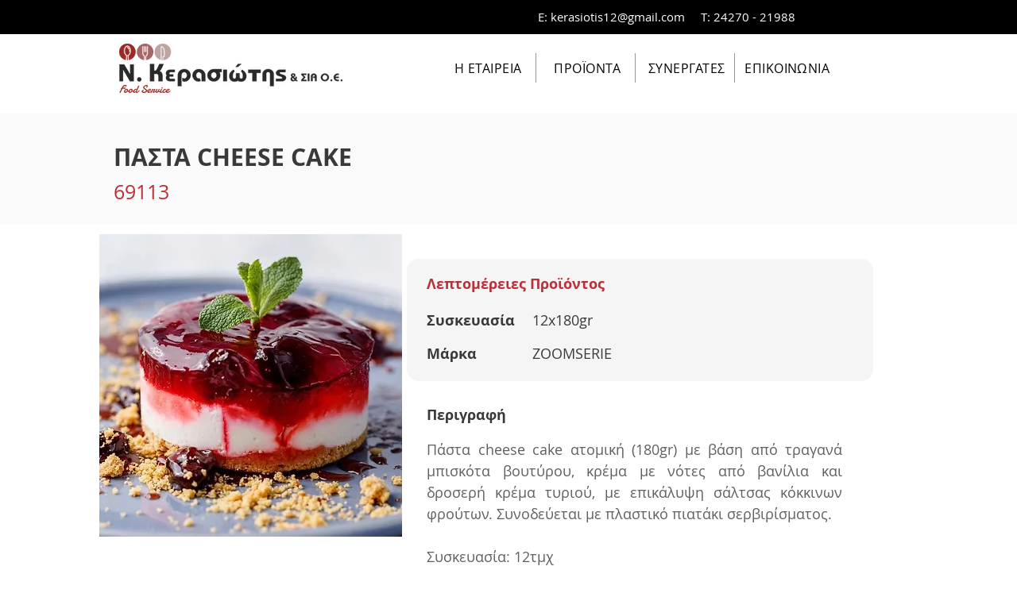

--- FILE ---
content_type: text/html; charset=UTF-8
request_url: https://www.kerasiotis.com.gr/products/glyka/%CF%80%CE%B1%CF%83%CF%84%CE%B1-cheese-cake-%CE%B1%CF%84%CE%BF%CE%BC%CE%B9%CE%BA%CE%B7
body_size: 144150
content:
<!DOCTYPE html>
<html lang="en">
<head>
  
  <!-- SEO Tags -->
  <title>ΠΑΣΤΑ CHEESE CAKE</title>
  <meta name="description" content="Πάστα cheese cake ατομική (180gr) με βάση από τραγανά μπισκότα βουτύρου, κρέμα με νότες από βανίλια και δροσερή κρέμα τυριού, με επικάλυψη σάλτσας κόκκινων φρούτων. Συνοδεύεται με πλαστικό πιατάκι σερβιρίσματος.

Συσκευασία: 12τμχ"/>
  <link rel="canonical" href="https://www.kerasiotis.com.gr/products/glyka/%CF%80%CE%B1%CF%83%CF%84%CE%B1-cheese-cake-%CE%B1%CF%84%CE%BF%CE%BC%CE%B9%CE%BA%CE%B7"/>
  <meta name="robots" content="index"/>
  <meta property="og:title" content="ΠΑΣΤΑ CHEESE CAKE"/>
  <meta property="og:description" content="Πάστα cheese cake ατομική (180gr) με βάση από τραγανά μπισκότα βουτύρου, κρέμα με νότες από βανίλια και δροσερή κρέμα τυριού, με επικάλυψη σάλτσας κόκκινων φρούτων. Συνοδεύεται με πλαστικό πιατάκι σερβιρίσματος.

Συσκευασία: 12τμχ"/>
  <meta property="og:image" content="https://static.wixstatic.com/media/71044b_97ca787f2052461bb8f975c7a983e152~mv2.jpg/v1/fill/w_1015,h_852,al_c,q_85/cheese-cake-atomiko.jpg"/>
  <meta property="og:image:width" content="1015"/>
  <meta property="og:image:height" content="852"/>
  <meta property="og:url" content="https://www.kerasiotis.com.gr/products/glyka/%CF%80%CE%B1%CF%83%CF%84%CE%B1-cheese-cake-%CE%B1%CF%84%CE%BF%CE%BC%CE%B9%CE%BA%CE%B7"/>
  <meta property="og:site_name" content="Κερασιώτης &amp; Σία ΟΕ"/>
  <meta property="og:type" content="website"/>
  <script type="application/ld+json">{"@context":"https://schema.org/","@type":"ImageObject","height":852,"width":1015,"url":"https://static.wixstatic.com/media/71044b_97ca787f2052461bb8f975c7a983e152~mv2.jpg/v1/fill/w_1015,h_852,al_c,q_85/cheese-cake-atomiko.jpg"}</script>
  <script type="application/ld+json">{}</script>
  <meta name="twitter:card" content="summary_large_image"/>
  <meta name="twitter:title" content="ΠΑΣΤΑ CHEESE CAKE"/>
  <meta name="twitter:description" content="Πάστα cheese cake ατομική (180gr) με βάση από τραγανά μπισκότα βουτύρου, κρέμα με νότες από βανίλια και δροσερή κρέμα τυριού, με επικάλυψη σάλτσας κόκκινων φρούτων. Συνοδεύεται με πλαστικό πιατάκι σερβιρίσματος.

Συσκευασία: 12τμχ"/>
  <meta name="twitter:image" content="https://static.wixstatic.com/media/71044b_97ca787f2052461bb8f975c7a983e152~mv2.jpg/v1/fill/w_1015,h_852,al_c,q_85/cheese-cake-atomiko.jpg"/>

  
  <meta charset='utf-8'>
  <meta name="viewport" content="width=device-width, initial-scale=1" id="wixDesktopViewport" />
  <meta http-equiv="X-UA-Compatible" content="IE=edge">
  <meta name="generator" content="Wix.com Website Builder"/>

  <link rel="icon" sizes="192x192" href="https://static.wixstatic.com/media/71044b_3339148133274c7f88ae5a87667fc4cc%7Emv2.jpg/v1/fill/w_192%2Ch_192%2Clg_1%2Cusm_0.66_1.00_0.01/71044b_3339148133274c7f88ae5a87667fc4cc%7Emv2.jpg" type="image/jpeg"/>
  <link rel="shortcut icon" href="https://static.wixstatic.com/media/71044b_3339148133274c7f88ae5a87667fc4cc%7Emv2.jpg/v1/fill/w_192%2Ch_192%2Clg_1%2Cusm_0.66_1.00_0.01/71044b_3339148133274c7f88ae5a87667fc4cc%7Emv2.jpg" type="image/jpeg"/>
  <link rel="apple-touch-icon" href="https://static.wixstatic.com/media/71044b_3339148133274c7f88ae5a87667fc4cc%7Emv2.jpg/v1/fill/w_180%2Ch_180%2Clg_1%2Cusm_0.66_1.00_0.01/71044b_3339148133274c7f88ae5a87667fc4cc%7Emv2.jpg" type="image/jpeg"/>

  <!-- Safari Pinned Tab Icon -->
  <!-- <link rel="mask-icon" href="https://static.wixstatic.com/media/71044b_3339148133274c7f88ae5a87667fc4cc%7Emv2.jpg/v1/fill/w_192%2Ch_192%2Clg_1%2Cusm_0.66_1.00_0.01/71044b_3339148133274c7f88ae5a87667fc4cc%7Emv2.jpg"> -->

  <!-- Original trials -->
  


  <!-- Segmenter Polyfill -->
  <script>
    if (!window.Intl || !window.Intl.Segmenter) {
      (function() {
        var script = document.createElement('script');
        script.src = 'https://static.parastorage.com/unpkg/@formatjs/intl-segmenter@11.7.10/polyfill.iife.js';
        document.head.appendChild(script);
      })();
    }
  </script>

  <!-- Legacy Polyfills -->
  <script nomodule="" src="https://static.parastorage.com/unpkg/core-js-bundle@3.2.1/minified.js"></script>
  <script nomodule="" src="https://static.parastorage.com/unpkg/focus-within-polyfill@5.0.9/dist/focus-within-polyfill.js"></script>

  <!-- Performance API Polyfills -->
  <script>
  (function () {
    var noop = function noop() {};
    if ("performance" in window === false) {
      window.performance = {};
    }
    window.performance.mark = performance.mark || noop;
    window.performance.measure = performance.measure || noop;
    if ("now" in window.performance === false) {
      var nowOffset = Date.now();
      if (performance.timing && performance.timing.navigationStart) {
        nowOffset = performance.timing.navigationStart;
      }
      window.performance.now = function now() {
        return Date.now() - nowOffset;
      };
    }
  })();
  </script>

  <!-- Globals Definitions -->
  <script>
    (function () {
      var now = Date.now()
      window.initialTimestamps = {
        initialTimestamp: now,
        initialRequestTimestamp: Math.round(performance.timeOrigin ? performance.timeOrigin : now - performance.now())
      }

      window.thunderboltTag = "libs-releases-GA-local"
      window.thunderboltVersion = "1.16761.0"
    })();
  </script>

  <!-- Essential Viewer Model -->
  <script type="application/json" id="wix-essential-viewer-model">{"fleetConfig":{"fleetName":"thunderbolt-seo-renderer","type":"GA","code":0},"mode":{"qa":false,"enableTestApi":false,"debug":false,"ssrIndicator":false,"ssrOnly":false,"siteAssetsFallback":"enable","versionIndicator":false},"componentsLibrariesTopology":[{"artifactId":"editor-elements","namespace":"wixui","url":"https:\/\/static.parastorage.com\/services\/editor-elements\/1.14838.0"},{"artifactId":"editor-elements","namespace":"dsgnsys","url":"https:\/\/static.parastorage.com\/services\/editor-elements\/1.14838.0"}],"siteFeaturesConfigs":{"sessionManager":{"isRunningInDifferentSiteContext":false}},"language":{"userLanguage":"en"},"siteAssets":{"clientTopology":{"mediaRootUrl":"https:\/\/static.wixstatic.com","staticMediaUrl":"https:\/\/static.wixstatic.com\/media","moduleRepoUrl":"https:\/\/static.parastorage.com\/unpkg","fileRepoUrl":"https:\/\/static.parastorage.com\/services","viewerAppsUrl":"https:\/\/viewer-apps.parastorage.com","viewerAssetsUrl":"https:\/\/viewer-assets.parastorage.com","siteAssetsUrl":"https:\/\/siteassets.parastorage.com","pageJsonServerUrls":["https:\/\/pages.parastorage.com","https:\/\/staticorigin.wixstatic.com","https:\/\/www.kerasiotis.com.gr","https:\/\/fallback.wix.com\/wix-html-editor-pages-webapp\/page"],"pathOfTBModulesInFileRepoForFallback":"wix-thunderbolt\/dist\/"}},"siteFeatures":["accessibility","appMonitoring","assetsLoader","builderContextProviders","builderModuleLoader","businessLogger","captcha","clickHandlerRegistrar","commonConfig","componentsLoader","componentsRegistry","consentPolicy","cyclicTabbing","domSelectors","dynamicPages","environmentWixCodeSdk","environment","locationWixCodeSdk","mpaNavigation","navigationManager","navigationPhases","ooi","pages","panorama","renderer","reporter","routerFetch","router","scrollRestoration","seoWixCodeSdk","seo","sessionManager","siteMembersWixCodeSdk","siteMembers","siteScrollBlocker","siteWixCodeSdk","speculationRules","ssrCache","stores","structureApi","thunderboltInitializer","tpaCommons","translations","usedPlatformApis","warmupData","windowMessageRegistrar","windowWixCodeSdk","wixCustomElementComponent","wixEmbedsApi","componentsReact","platform"],"site":{"externalBaseUrl":"https:\/\/www.kerasiotis.com.gr","isSEO":true},"media":{"staticMediaUrl":"https:\/\/static.wixstatic.com\/media","mediaRootUrl":"https:\/\/static.wixstatic.com\/","staticVideoUrl":"https:\/\/video.wixstatic.com\/"},"requestUrl":"https:\/\/www.kerasiotis.com.gr\/products\/glyka\/%CF%80%CE%B1%CF%83%CF%84%CE%B1-cheese-cake-%CE%B1%CF%84%CE%BF%CE%BC%CE%B9%CE%BA%CE%B7","rollout":{"siteAssetsVersionsRollout":false,"isDACRollout":0,"isTBRollout":false},"commonConfig":{"brand":"wix","host":"VIEWER","bsi":"","consentPolicy":{},"consentPolicyHeader":{},"siteRevision":"3722","renderingFlow":"NONE","language":"en","locale":"el-gr"},"interactionSampleRatio":0.01,"dynamicModelUrl":"https:\/\/www.kerasiotis.com.gr\/_api\/v2\/dynamicmodel","accessTokensUrl":"https:\/\/www.kerasiotis.com.gr\/_api\/v1\/access-tokens","isExcludedFromSecurityExperiments":false,"experiments":{"specs.thunderbolt.hardenFetchAndXHR":true,"specs.thunderbolt.securityExperiments":true}}</script>
  <script>window.viewerModel = JSON.parse(document.getElementById('wix-essential-viewer-model').textContent)</script>

  <script>
    window.commonConfig = viewerModel.commonConfig
  </script>

  
  <!-- BEGIN handleAccessTokens bundle -->

  <script data-url="https://static.parastorage.com/services/wix-thunderbolt/dist/handleAccessTokens.inline.4f2f9a53.bundle.min.js">(()=>{"use strict";function e(e){let{context:o,property:r,value:n,enumerable:i=!0}=e,c=e.get,l=e.set;if(!r||void 0===n&&!c&&!l)return new Error("property and value are required");let a=o||globalThis,s=a?.[r],u={};if(void 0!==n)u.value=n;else{if(c){let e=t(c);e&&(u.get=e)}if(l){let e=t(l);e&&(u.set=e)}}let p={...u,enumerable:i||!1,configurable:!1};void 0!==n&&(p.writable=!1);try{Object.defineProperty(a,r,p)}catch(e){return e instanceof TypeError?s:e}return s}function t(e,t){return"function"==typeof e?e:!0===e?.async&&"function"==typeof e.func?t?async function(t){return e.func(t)}:async function(){return e.func()}:"function"==typeof e?.func?e.func:void 0}try{e({property:"strictDefine",value:e})}catch{}try{e({property:"defineStrictObject",value:r})}catch{}try{e({property:"defineStrictMethod",value:n})}catch{}var o=["toString","toLocaleString","valueOf","constructor","prototype"];function r(t){let{context:n,property:c,propertiesToExclude:l=[],skipPrototype:a=!1,hardenPrototypePropertiesToExclude:s=[]}=t;if(!c)return new Error("property is required");let u=(n||globalThis)[c],p={},f=i(n,c);u&&("object"==typeof u||"function"==typeof u)&&Reflect.ownKeys(u).forEach(t=>{if(!l.includes(t)&&!o.includes(t)){let o=i(u,t);if(o&&(o.writable||o.configurable)){let{value:r,get:n,set:i,enumerable:c=!1}=o,l={};void 0!==r?l.value=r:n?l.get=n:i&&(l.set=i);try{let o=e({context:u,property:t,...l,enumerable:c});p[t]=o}catch(e){if(!(e instanceof TypeError))throw e;try{p[t]=o.value||o.get||o.set}catch{}}}}});let d={originalObject:u,originalProperties:p};if(!a&&void 0!==u?.prototype){let e=r({context:u,property:"prototype",propertiesToExclude:s,skipPrototype:!0});e instanceof Error||(d.originalPrototype=e?.originalObject,d.originalPrototypeProperties=e?.originalProperties)}return e({context:n,property:c,value:u,enumerable:f?.enumerable}),d}function n(t,o){let r=(o||globalThis)[t],n=i(o||globalThis,t);return r&&n&&(n.writable||n.configurable)?(Object.freeze(r),e({context:globalThis,property:t,value:r})):r}function i(e,t){if(e&&t)try{return Reflect.getOwnPropertyDescriptor(e,t)}catch{return}}function c(e){if("string"!=typeof e)return e;try{return decodeURIComponent(e).toLowerCase().trim()}catch{return e.toLowerCase().trim()}}function l(e,t){let o="";if("string"==typeof e)o=e.split("=")[0]?.trim()||"";else{if(!e||"string"!=typeof e.name)return!1;o=e.name}return t.has(c(o)||"")}function a(e,t){let o;return o="string"==typeof e?e.split(";").map(e=>e.trim()).filter(e=>e.length>0):e||[],o.filter(e=>!l(e,t))}var s=null;function u(){return null===s&&(s=typeof Document>"u"?void 0:Object.getOwnPropertyDescriptor(Document.prototype,"cookie")),s}function p(t,o){if(!globalThis?.cookieStore)return;let r=globalThis.cookieStore.get.bind(globalThis.cookieStore),n=globalThis.cookieStore.getAll.bind(globalThis.cookieStore),i=globalThis.cookieStore.set.bind(globalThis.cookieStore),c=globalThis.cookieStore.delete.bind(globalThis.cookieStore);return e({context:globalThis.CookieStore.prototype,property:"get",value:async function(e){return l(("string"==typeof e?e:e.name)||"",t)?null:r.call(this,e)},enumerable:!0}),e({context:globalThis.CookieStore.prototype,property:"getAll",value:async function(){return a(await n.apply(this,Array.from(arguments)),t)},enumerable:!0}),e({context:globalThis.CookieStore.prototype,property:"set",value:async function(){let e=Array.from(arguments);if(!l(1===e.length?e[0].name:e[0],t))return i.apply(this,e);o&&console.warn(o)},enumerable:!0}),e({context:globalThis.CookieStore.prototype,property:"delete",value:async function(){let e=Array.from(arguments);if(!l(1===e.length?e[0].name:e[0],t))return c.apply(this,e)},enumerable:!0}),e({context:globalThis.cookieStore,property:"prototype",value:globalThis.CookieStore.prototype,enumerable:!1}),e({context:globalThis,property:"cookieStore",value:globalThis.cookieStore,enumerable:!0}),{get:r,getAll:n,set:i,delete:c}}var f=["TextEncoder","TextDecoder","XMLHttpRequestEventTarget","EventTarget","URL","JSON","Reflect","Object","Array","Map","Set","WeakMap","WeakSet","Promise","Symbol","Error"],d=["addEventListener","removeEventListener","dispatchEvent","encodeURI","encodeURIComponent","decodeURI","decodeURIComponent"];const y=(e,t)=>{try{const o=t?t.get.call(document):document.cookie;return o.split(";").map(e=>e.trim()).filter(t=>t?.startsWith(e))[0]?.split("=")[1]}catch(e){return""}},g=(e="",t="",o="/")=>`${e}=; ${t?`domain=${t};`:""} max-age=0; path=${o}; expires=Thu, 01 Jan 1970 00:00:01 GMT`;function m(){(function(){if("undefined"!=typeof window){const e=performance.getEntriesByType("navigation")[0];return"back_forward"===(e?.type||"")}return!1})()&&function(){const{counter:e}=function(){const e=b("getItem");if(e){const[t,o]=e.split("-"),r=o?parseInt(o,10):0;if(r>=3){const e=t?Number(t):0;if(Date.now()-e>6e4)return{counter:0}}return{counter:r}}return{counter:0}}();e<3?(!function(e=1){b("setItem",`${Date.now()}-${e}`)}(e+1),window.location.reload()):console.error("ATS: Max reload attempts reached")}()}function b(e,t){try{return sessionStorage[e]("reload",t||"")}catch(e){console.error("ATS: Error calling sessionStorage:",e)}}const h="client-session-bind",v="sec-fetch-unsupported",{experiments:w}=window.viewerModel,T=[h,"client-binding",v,"svSession","smSession","server-session-bind","wixSession2","wixSession3"].map(e=>e.toLowerCase()),{cookie:S}=function(t,o){let r=new Set(t);return e({context:document,property:"cookie",set:{func:e=>function(e,t,o,r){let n=u(),i=c(t.split(";")[0]||"")||"";[...o].every(e=>!i.startsWith(e.toLowerCase()))&&n?.set?n.set.call(e,t):r&&console.warn(r)}(document,e,r,o)},get:{func:()=>function(e,t){let o=u();if(!o?.get)throw new Error("Cookie descriptor or getter not available");return a(o.get.call(e),t).join("; ")}(document,r)},enumerable:!0}),{cookieStore:p(r,o),cookie:u()}}(T),k="tbReady",x="security_overrideGlobals",{experiments:E,siteFeaturesConfigs:C,accessTokensUrl:P}=window.viewerModel,R=P,M={},O=(()=>{const e=y(h,S);if(w["specs.thunderbolt.browserCacheReload"]){y(v,S)||e?b("removeItem"):m()}return(()=>{const e=g(h),t=g(h,location.hostname);S.set.call(document,e),S.set.call(document,t)})(),e})();O&&(M["client-binding"]=O);const D=fetch;addEventListener(k,function e(t){const{logger:o}=t.detail;try{window.tb.init({fetch:D,fetchHeaders:M})}catch(e){const t=new Error("TB003");o.meter(`${x}_${t.message}`,{paramsOverrides:{errorType:x,eventString:t.message}}),window?.viewerModel?.mode.debug&&console.error(e)}finally{removeEventListener(k,e)}}),E["specs.thunderbolt.hardenFetchAndXHR"]||(window.fetchDynamicModel=()=>C.sessionManager.isRunningInDifferentSiteContext?Promise.resolve({}):fetch(R,{credentials:"same-origin",headers:M}).then(function(e){if(!e.ok)throw new Error(`[${e.status}]${e.statusText}`);return e.json()}),window.dynamicModelPromise=window.fetchDynamicModel())})();
//# sourceMappingURL=https://static.parastorage.com/services/wix-thunderbolt/dist/handleAccessTokens.inline.4f2f9a53.bundle.min.js.map</script>

<!-- END handleAccessTokens bundle -->

<!-- BEGIN overrideGlobals bundle -->

<script data-url="https://static.parastorage.com/services/wix-thunderbolt/dist/overrideGlobals.inline.ec13bfcf.bundle.min.js">(()=>{"use strict";function e(e){let{context:r,property:o,value:n,enumerable:i=!0}=e,c=e.get,a=e.set;if(!o||void 0===n&&!c&&!a)return new Error("property and value are required");let l=r||globalThis,u=l?.[o],s={};if(void 0!==n)s.value=n;else{if(c){let e=t(c);e&&(s.get=e)}if(a){let e=t(a);e&&(s.set=e)}}let p={...s,enumerable:i||!1,configurable:!1};void 0!==n&&(p.writable=!1);try{Object.defineProperty(l,o,p)}catch(e){return e instanceof TypeError?u:e}return u}function t(e,t){return"function"==typeof e?e:!0===e?.async&&"function"==typeof e.func?t?async function(t){return e.func(t)}:async function(){return e.func()}:"function"==typeof e?.func?e.func:void 0}try{e({property:"strictDefine",value:e})}catch{}try{e({property:"defineStrictObject",value:o})}catch{}try{e({property:"defineStrictMethod",value:n})}catch{}var r=["toString","toLocaleString","valueOf","constructor","prototype"];function o(t){let{context:n,property:c,propertiesToExclude:a=[],skipPrototype:l=!1,hardenPrototypePropertiesToExclude:u=[]}=t;if(!c)return new Error("property is required");let s=(n||globalThis)[c],p={},f=i(n,c);s&&("object"==typeof s||"function"==typeof s)&&Reflect.ownKeys(s).forEach(t=>{if(!a.includes(t)&&!r.includes(t)){let r=i(s,t);if(r&&(r.writable||r.configurable)){let{value:o,get:n,set:i,enumerable:c=!1}=r,a={};void 0!==o?a.value=o:n?a.get=n:i&&(a.set=i);try{let r=e({context:s,property:t,...a,enumerable:c});p[t]=r}catch(e){if(!(e instanceof TypeError))throw e;try{p[t]=r.value||r.get||r.set}catch{}}}}});let d={originalObject:s,originalProperties:p};if(!l&&void 0!==s?.prototype){let e=o({context:s,property:"prototype",propertiesToExclude:u,skipPrototype:!0});e instanceof Error||(d.originalPrototype=e?.originalObject,d.originalPrototypeProperties=e?.originalProperties)}return e({context:n,property:c,value:s,enumerable:f?.enumerable}),d}function n(t,r){let o=(r||globalThis)[t],n=i(r||globalThis,t);return o&&n&&(n.writable||n.configurable)?(Object.freeze(o),e({context:globalThis,property:t,value:o})):o}function i(e,t){if(e&&t)try{return Reflect.getOwnPropertyDescriptor(e,t)}catch{return}}function c(e){if("string"!=typeof e)return e;try{return decodeURIComponent(e).toLowerCase().trim()}catch{return e.toLowerCase().trim()}}function a(e,t){return e instanceof Headers?e.forEach((r,o)=>{l(o,t)||e.delete(o)}):Object.keys(e).forEach(r=>{l(r,t)||delete e[r]}),e}function l(e,t){return!t.has(c(e)||"")}function u(e,t){let r=!0,o=function(e){let t,r;if(globalThis.Request&&e instanceof Request)t=e.url;else{if("function"!=typeof e?.toString)throw new Error("Unsupported type for url");t=e.toString()}try{return new URL(t).pathname}catch{return r=t.replace(/#.+/gi,"").split("?").shift(),r.startsWith("/")?r:`/${r}`}}(e),n=c(o);return n&&t.some(e=>n.includes(e))&&(r=!1),r}function s(t,r,o){let n=fetch,i=XMLHttpRequest,c=new Set(r);function s(){let e=new i,r=e.open,n=e.setRequestHeader;return e.open=function(){let n=Array.from(arguments),i=n[1];if(n.length<2||u(i,t))return r.apply(e,n);throw new Error(o||`Request not allowed for path ${i}`)},e.setRequestHeader=function(t,r){l(decodeURIComponent(t),c)&&n.call(e,t,r)},e}return e({property:"fetch",value:function(){let e=function(e,t){return globalThis.Request&&e[0]instanceof Request&&e[0]?.headers?a(e[0].headers,t):e[1]?.headers&&a(e[1].headers,t),e}(arguments,c);return u(arguments[0],t)?n.apply(globalThis,Array.from(e)):new Promise((e,t)=>{t(new Error(o||`Request not allowed for path ${arguments[0]}`))})},enumerable:!0}),e({property:"XMLHttpRequest",value:s,enumerable:!0}),Object.keys(i).forEach(e=>{s[e]=i[e]}),{fetch:n,XMLHttpRequest:i}}var p=["TextEncoder","TextDecoder","XMLHttpRequestEventTarget","EventTarget","URL","JSON","Reflect","Object","Array","Map","Set","WeakMap","WeakSet","Promise","Symbol","Error"],f=["addEventListener","removeEventListener","dispatchEvent","encodeURI","encodeURIComponent","decodeURI","decodeURIComponent"];const d=function(){let t=globalThis.open,r=document.open;function o(e,r,o){let n="string"!=typeof e,i=t.call(window,e,r,o);return n||e&&function(e){return e.startsWith("//")&&/(?:[a-z0-9](?:[a-z0-9-]{0,61}[a-z0-9])?\.)+[a-z0-9][a-z0-9-]{0,61}[a-z0-9]/g.test(`${location.protocol}:${e}`)&&(e=`${location.protocol}${e}`),!e.startsWith("http")||new URL(e).hostname===location.hostname}(e)?{}:i}return e({property:"open",value:o,context:globalThis,enumerable:!0}),e({property:"open",value:function(e,t,n){return e?o(e,t,n):r.call(document,e||"",t||"",n||"")},context:document,enumerable:!0}),{open:t,documentOpen:r}},y=function(){let t=document.createElement,r=Element.prototype.setAttribute,o=Element.prototype.setAttributeNS;return e({property:"createElement",context:document,value:function(n,i){let a=t.call(document,n,i);if("iframe"===c(n)){e({property:"srcdoc",context:a,get:()=>"",set:()=>{console.warn("`srcdoc` is not allowed in iframe elements.")}});let t=function(e,t){"srcdoc"!==e.toLowerCase()?r.call(a,e,t):console.warn("`srcdoc` attribute is not allowed to be set.")},n=function(e,t,r){"srcdoc"!==t.toLowerCase()?o.call(a,e,t,r):console.warn("`srcdoc` attribute is not allowed to be set.")};a.setAttribute=t,a.setAttributeNS=n}return a},enumerable:!0}),{createElement:t,setAttribute:r,setAttributeNS:o}},m=["client-binding"],b=["/_api/v1/access-tokens","/_api/v2/dynamicmodel","/_api/one-app-session-web/v3/businesses"],h=function(){let t=setTimeout,r=setInterval;return o("setTimeout",0,globalThis),o("setInterval",0,globalThis),{setTimeout:t,setInterval:r};function o(t,r,o){let n=o||globalThis,i=n[t];if(!i||"function"!=typeof i)throw new Error(`Function ${t} not found or is not a function`);e({property:t,value:function(){let e=Array.from(arguments);if("string"!=typeof e[r])return i.apply(n,e);console.warn(`Calling ${t} with a String Argument at index ${r} is not allowed`)},context:o,enumerable:!0})}},v=function(){if(navigator&&"serviceWorker"in navigator){let t=navigator.serviceWorker.register;return e({context:navigator.serviceWorker,property:"register",value:function(){console.log("Service worker registration is not allowed")},enumerable:!0}),{register:t}}return{}};performance.mark("overrideGlobals started");const{isExcludedFromSecurityExperiments:g,experiments:w}=window.viewerModel,E=!g&&w["specs.thunderbolt.securityExperiments"];try{d(),E&&y(),w["specs.thunderbolt.hardenFetchAndXHR"]&&E&&s(b,m),v(),(e=>{let t=[],r=[];r=r.concat(["TextEncoder","TextDecoder"]),e&&(r=r.concat(["XMLHttpRequestEventTarget","EventTarget"])),r=r.concat(["URL","JSON"]),e&&(t=t.concat(["addEventListener","removeEventListener"])),t=t.concat(["encodeURI","encodeURIComponent","decodeURI","decodeURIComponent"]),r=r.concat(["String","Number"]),e&&r.push("Object"),r=r.concat(["Reflect"]),t.forEach(e=>{n(e),["addEventListener","removeEventListener"].includes(e)&&n(e,document)}),r.forEach(e=>{o({property:e})})})(E),E&&h()}catch(e){window?.viewerModel?.mode.debug&&console.error(e);const t=new Error("TB006");window.fedops?.reportError(t,"security_overrideGlobals"),window.Sentry?window.Sentry.captureException(t):globalThis.defineStrictProperty("sentryBuffer",[t],window,!1)}performance.mark("overrideGlobals ended")})();
//# sourceMappingURL=https://static.parastorage.com/services/wix-thunderbolt/dist/overrideGlobals.inline.ec13bfcf.bundle.min.js.map</script>

<!-- END overrideGlobals bundle -->


  
  <script>
    window.commonConfig = viewerModel.commonConfig

	
  </script>

  <!-- Initial CSS -->
  <style data-url="https://static.parastorage.com/services/wix-thunderbolt/dist/main.347af09f.min.css">@keyframes slide-horizontal-new{0%{transform:translateX(100%)}}@keyframes slide-horizontal-old{80%{opacity:1}to{opacity:0;transform:translateX(-100%)}}@keyframes slide-vertical-new{0%{transform:translateY(-100%)}}@keyframes slide-vertical-old{80%{opacity:1}to{opacity:0;transform:translateY(100%)}}@keyframes out-in-new{0%{opacity:0}}@keyframes out-in-old{to{opacity:0}}:root:active-view-transition{view-transition-name:none}::view-transition{pointer-events:none}:root:active-view-transition::view-transition-new(page-group),:root:active-view-transition::view-transition-old(page-group){animation-duration:.6s;cursor:wait;pointer-events:all}:root:active-view-transition-type(SlideHorizontal)::view-transition-old(page-group){animation:slide-horizontal-old .6s cubic-bezier(.83,0,.17,1) forwards;mix-blend-mode:normal}:root:active-view-transition-type(SlideHorizontal)::view-transition-new(page-group){animation:slide-horizontal-new .6s cubic-bezier(.83,0,.17,1) backwards;mix-blend-mode:normal}:root:active-view-transition-type(SlideVertical)::view-transition-old(page-group){animation:slide-vertical-old .6s cubic-bezier(.83,0,.17,1) forwards;mix-blend-mode:normal}:root:active-view-transition-type(SlideVertical)::view-transition-new(page-group){animation:slide-vertical-new .6s cubic-bezier(.83,0,.17,1) backwards;mix-blend-mode:normal}:root:active-view-transition-type(OutIn)::view-transition-old(page-group){animation:out-in-old .35s cubic-bezier(.22,1,.36,1) forwards}:root:active-view-transition-type(OutIn)::view-transition-new(page-group){animation:out-in-new .35s cubic-bezier(.64,0,.78,0) .35s backwards}@media(prefers-reduced-motion:reduce){::view-transition-group(*),::view-transition-new(*),::view-transition-old(*){animation:none!important}}body,html{background:transparent;border:0;margin:0;outline:0;padding:0;vertical-align:baseline}body{--scrollbar-width:0px;font-family:Arial,Helvetica,sans-serif;font-size:10px}body,html{height:100%}body{overflow-x:auto;overflow-y:scroll}body:not(.responsive) #site-root{min-width:var(--site-width);width:100%}body:not([data-js-loaded]) [data-hide-prejs]{visibility:hidden}interact-element{display:contents}#SITE_CONTAINER{position:relative}:root{--one-unit:1vw;--section-max-width:9999px;--spx-stopper-max:9999px;--spx-stopper-min:0px;--browser-zoom:1}@supports(-webkit-appearance:none) and (stroke-color:transparent){:root{--safari-sticky-fix:opacity;--experimental-safari-sticky-fix:translateZ(0)}}@supports(container-type:inline-size){:root{--one-unit:1cqw}}[id^=oldHoverBox-]{mix-blend-mode:plus-lighter;transition:opacity .5s ease,visibility .5s ease}[data-mesh-id$=inlineContent-gridContainer]:has(>[id^=oldHoverBox-]){isolation:isolate}</style>
<style data-url="https://static.parastorage.com/services/wix-thunderbolt/dist/main.renderer.9cb0985f.min.css">a,abbr,acronym,address,applet,b,big,blockquote,button,caption,center,cite,code,dd,del,dfn,div,dl,dt,em,fieldset,font,footer,form,h1,h2,h3,h4,h5,h6,header,i,iframe,img,ins,kbd,label,legend,li,nav,object,ol,p,pre,q,s,samp,section,small,span,strike,strong,sub,sup,table,tbody,td,tfoot,th,thead,title,tr,tt,u,ul,var{background:transparent;border:0;margin:0;outline:0;padding:0;vertical-align:baseline}input,select,textarea{box-sizing:border-box;font-family:Helvetica,Arial,sans-serif}ol,ul{list-style:none}blockquote,q{quotes:none}ins{text-decoration:none}del{text-decoration:line-through}table{border-collapse:collapse;border-spacing:0}a{cursor:pointer;text-decoration:none}.testStyles{overflow-y:hidden}.reset-button{-webkit-appearance:none;background:none;border:0;color:inherit;font:inherit;line-height:normal;outline:0;overflow:visible;padding:0;-webkit-user-select:none;-moz-user-select:none;-ms-user-select:none}:focus{outline:none}body.device-mobile-optimized:not(.disable-site-overflow){overflow-x:hidden;overflow-y:scroll}body.device-mobile-optimized:not(.responsive) #SITE_CONTAINER{margin-left:auto;margin-right:auto;overflow-x:visible;position:relative;width:320px}body.device-mobile-optimized:not(.responsive):not(.blockSiteScrolling) #SITE_CONTAINER{margin-top:0}body.device-mobile-optimized>*{max-width:100%!important}body.device-mobile-optimized #site-root{overflow-x:hidden;overflow-y:hidden}@supports(overflow:clip){body.device-mobile-optimized #site-root{overflow-x:clip;overflow-y:clip}}body.device-mobile-non-optimized #SITE_CONTAINER #site-root{overflow-x:clip;overflow-y:clip}body.device-mobile-non-optimized.fullScreenMode{background-color:#5f6360}body.device-mobile-non-optimized.fullScreenMode #MOBILE_ACTIONS_MENU,body.device-mobile-non-optimized.fullScreenMode #SITE_BACKGROUND,body.device-mobile-non-optimized.fullScreenMode #site-root,body.fullScreenMode #WIX_ADS{visibility:hidden}body.fullScreenMode{overflow-x:hidden!important;overflow-y:hidden!important}body.fullScreenMode.device-mobile-optimized #TINY_MENU{opacity:0;pointer-events:none}body.fullScreenMode-scrollable.device-mobile-optimized{overflow-x:hidden!important;overflow-y:auto!important}body.fullScreenMode-scrollable.device-mobile-optimized #masterPage,body.fullScreenMode-scrollable.device-mobile-optimized #site-root{overflow-x:hidden!important;overflow-y:hidden!important}body.fullScreenMode-scrollable.device-mobile-optimized #SITE_BACKGROUND,body.fullScreenMode-scrollable.device-mobile-optimized #masterPage{height:auto!important}body.fullScreenMode-scrollable.device-mobile-optimized #masterPage.mesh-layout{height:0!important}body.blockSiteScrolling,body.siteScrollingBlocked{position:fixed;width:100%}body.blockSiteScrolling #SITE_CONTAINER{margin-top:calc(var(--blocked-site-scroll-margin-top)*-1)}#site-root{margin:0 auto;min-height:100%;position:relative;top:var(--wix-ads-height)}#site-root img:not([src]){visibility:hidden}#site-root svg img:not([src]){visibility:visible}.auto-generated-link{color:inherit}#SCROLL_TO_BOTTOM,#SCROLL_TO_TOP{height:0}.has-click-trigger{cursor:pointer}.fullScreenOverlay{bottom:0;display:flex;justify-content:center;left:0;overflow-y:hidden;position:fixed;right:0;top:-60px;z-index:1005}.fullScreenOverlay>.fullScreenOverlayContent{bottom:0;left:0;margin:0 auto;overflow:hidden;position:absolute;right:0;top:60px;transform:translateZ(0)}[data-mesh-id$=centeredContent],[data-mesh-id$=form],[data-mesh-id$=inlineContent]{pointer-events:none;position:relative}[data-mesh-id$=-gridWrapper],[data-mesh-id$=-rotated-wrapper]{pointer-events:none}[data-mesh-id$=-gridContainer]>*,[data-mesh-id$=-rotated-wrapper]>*,[data-mesh-id$=inlineContent]>:not([data-mesh-id$=-gridContainer]){pointer-events:auto}.device-mobile-optimized #masterPage.mesh-layout #SOSP_CONTAINER_CUSTOM_ID{grid-area:2/1/3/2;-ms-grid-row:2;position:relative}#masterPage.mesh-layout{-ms-grid-rows:max-content max-content min-content max-content;-ms-grid-columns:100%;align-items:start;display:-ms-grid;display:grid;grid-template-columns:100%;grid-template-rows:max-content max-content min-content max-content;justify-content:stretch}#masterPage.mesh-layout #PAGES_CONTAINER,#masterPage.mesh-layout #SITE_FOOTER-placeholder,#masterPage.mesh-layout #SITE_FOOTER_WRAPPER,#masterPage.mesh-layout #SITE_HEADER-placeholder,#masterPage.mesh-layout #SITE_HEADER_WRAPPER,#masterPage.mesh-layout #SOSP_CONTAINER_CUSTOM_ID[data-state~=mobileView],#masterPage.mesh-layout #soapAfterPagesContainer,#masterPage.mesh-layout #soapBeforePagesContainer{-ms-grid-row-align:start;-ms-grid-column-align:start;-ms-grid-column:1}#masterPage.mesh-layout #SITE_HEADER-placeholder,#masterPage.mesh-layout #SITE_HEADER_WRAPPER{grid-area:1/1/2/2;-ms-grid-row:1}#masterPage.mesh-layout #PAGES_CONTAINER,#masterPage.mesh-layout #soapAfterPagesContainer,#masterPage.mesh-layout #soapBeforePagesContainer{grid-area:3/1/4/2;-ms-grid-row:3}#masterPage.mesh-layout #soapAfterPagesContainer,#masterPage.mesh-layout #soapBeforePagesContainer{width:100%}#masterPage.mesh-layout #PAGES_CONTAINER{align-self:stretch}#masterPage.mesh-layout main#PAGES_CONTAINER{display:block}#masterPage.mesh-layout #SITE_FOOTER-placeholder,#masterPage.mesh-layout #SITE_FOOTER_WRAPPER{grid-area:4/1/5/2;-ms-grid-row:4}#masterPage.mesh-layout #SITE_PAGES,#masterPage.mesh-layout [data-mesh-id=PAGES_CONTAINERcenteredContent],#masterPage.mesh-layout [data-mesh-id=PAGES_CONTAINERinlineContent]{height:100%}#masterPage.mesh-layout.desktop>*{width:100%}#masterPage.mesh-layout #PAGES_CONTAINER,#masterPage.mesh-layout #SITE_FOOTER,#masterPage.mesh-layout #SITE_FOOTER_WRAPPER,#masterPage.mesh-layout #SITE_HEADER,#masterPage.mesh-layout #SITE_HEADER_WRAPPER,#masterPage.mesh-layout #SITE_PAGES,#masterPage.mesh-layout #masterPageinlineContent{position:relative}#masterPage.mesh-layout #SITE_HEADER{grid-area:1/1/2/2}#masterPage.mesh-layout #SITE_FOOTER{grid-area:4/1/5/2}#masterPage.mesh-layout.overflow-x-clip #SITE_FOOTER,#masterPage.mesh-layout.overflow-x-clip #SITE_HEADER{overflow-x:clip}[data-z-counter]{z-index:0}[data-z-counter="0"]{z-index:auto}.wixSiteProperties{-webkit-font-smoothing:antialiased;-moz-osx-font-smoothing:grayscale}:root{--wst-button-color-fill-primary:rgb(var(--color_48));--wst-button-color-border-primary:rgb(var(--color_49));--wst-button-color-text-primary:rgb(var(--color_50));--wst-button-color-fill-primary-hover:rgb(var(--color_51));--wst-button-color-border-primary-hover:rgb(var(--color_52));--wst-button-color-text-primary-hover:rgb(var(--color_53));--wst-button-color-fill-primary-disabled:rgb(var(--color_54));--wst-button-color-border-primary-disabled:rgb(var(--color_55));--wst-button-color-text-primary-disabled:rgb(var(--color_56));--wst-button-color-fill-secondary:rgb(var(--color_57));--wst-button-color-border-secondary:rgb(var(--color_58));--wst-button-color-text-secondary:rgb(var(--color_59));--wst-button-color-fill-secondary-hover:rgb(var(--color_60));--wst-button-color-border-secondary-hover:rgb(var(--color_61));--wst-button-color-text-secondary-hover:rgb(var(--color_62));--wst-button-color-fill-secondary-disabled:rgb(var(--color_63));--wst-button-color-border-secondary-disabled:rgb(var(--color_64));--wst-button-color-text-secondary-disabled:rgb(var(--color_65));--wst-color-fill-base-1:rgb(var(--color_36));--wst-color-fill-base-2:rgb(var(--color_37));--wst-color-fill-base-shade-1:rgb(var(--color_38));--wst-color-fill-base-shade-2:rgb(var(--color_39));--wst-color-fill-base-shade-3:rgb(var(--color_40));--wst-color-fill-accent-1:rgb(var(--color_41));--wst-color-fill-accent-2:rgb(var(--color_42));--wst-color-fill-accent-3:rgb(var(--color_43));--wst-color-fill-accent-4:rgb(var(--color_44));--wst-color-fill-background-primary:rgb(var(--color_11));--wst-color-fill-background-secondary:rgb(var(--color_12));--wst-color-text-primary:rgb(var(--color_15));--wst-color-text-secondary:rgb(var(--color_14));--wst-color-action:rgb(var(--color_18));--wst-color-disabled:rgb(var(--color_39));--wst-color-title:rgb(var(--color_45));--wst-color-subtitle:rgb(var(--color_46));--wst-color-line:rgb(var(--color_47));--wst-font-style-h2:var(--font_2);--wst-font-style-h3:var(--font_3);--wst-font-style-h4:var(--font_4);--wst-font-style-h5:var(--font_5);--wst-font-style-h6:var(--font_6);--wst-font-style-body-large:var(--font_7);--wst-font-style-body-medium:var(--font_8);--wst-font-style-body-small:var(--font_9);--wst-font-style-body-x-small:var(--font_10);--wst-color-custom-1:rgb(var(--color_13));--wst-color-custom-2:rgb(var(--color_16));--wst-color-custom-3:rgb(var(--color_17));--wst-color-custom-4:rgb(var(--color_19));--wst-color-custom-5:rgb(var(--color_20));--wst-color-custom-6:rgb(var(--color_21));--wst-color-custom-7:rgb(var(--color_22));--wst-color-custom-8:rgb(var(--color_23));--wst-color-custom-9:rgb(var(--color_24));--wst-color-custom-10:rgb(var(--color_25));--wst-color-custom-11:rgb(var(--color_26));--wst-color-custom-12:rgb(var(--color_27));--wst-color-custom-13:rgb(var(--color_28));--wst-color-custom-14:rgb(var(--color_29));--wst-color-custom-15:rgb(var(--color_30));--wst-color-custom-16:rgb(var(--color_31));--wst-color-custom-17:rgb(var(--color_32));--wst-color-custom-18:rgb(var(--color_33));--wst-color-custom-19:rgb(var(--color_34));--wst-color-custom-20:rgb(var(--color_35))}.wix-presets-wrapper{display:contents}</style>

  <meta name="format-detection" content="telephone=no">
  <meta name="skype_toolbar" content="skype_toolbar_parser_compatible">
  
  

  

  

  <!-- head performance data start -->
  
  <!-- head performance data end -->
  

    


    
<style data-href="https://static.parastorage.com/services/editor-elements-library/dist/thunderbolt/rb_wixui.thunderbolt_bootstrap.a1b00b19.min.css">.cwL6XW{cursor:pointer}.sNF2R0{opacity:0}.hLoBV3{transition:opacity var(--transition-duration) cubic-bezier(.37,0,.63,1)}.Rdf41z,.hLoBV3{opacity:1}.ftlZWo{transition:opacity var(--transition-duration) cubic-bezier(.37,0,.63,1)}.ATGlOr,.ftlZWo{opacity:0}.KQSXD0{transition:opacity var(--transition-duration) cubic-bezier(.64,0,.78,0)}.KQSXD0,.pagQKE{opacity:1}._6zG5H{opacity:0;transition:opacity var(--transition-duration) cubic-bezier(.22,1,.36,1)}.BB49uC{transform:translateX(100%)}.j9xE1V{transition:transform var(--transition-duration) cubic-bezier(.87,0,.13,1)}.ICs7Rs,.j9xE1V{transform:translateX(0)}.DxijZJ{transition:transform var(--transition-duration) cubic-bezier(.87,0,.13,1)}.B5kjYq,.DxijZJ{transform:translateX(-100%)}.cJijIV{transition:transform var(--transition-duration) cubic-bezier(.87,0,.13,1)}.cJijIV,.hOxaWM{transform:translateX(0)}.T9p3fN{transform:translateX(100%);transition:transform var(--transition-duration) cubic-bezier(.87,0,.13,1)}.qDxYJm{transform:translateY(100%)}.aA9V0P{transition:transform var(--transition-duration) cubic-bezier(.87,0,.13,1)}.YPXPAS,.aA9V0P{transform:translateY(0)}.Xf2zsA{transition:transform var(--transition-duration) cubic-bezier(.87,0,.13,1)}.Xf2zsA,.y7Kt7s{transform:translateY(-100%)}.EeUgMu{transition:transform var(--transition-duration) cubic-bezier(.87,0,.13,1)}.EeUgMu,.fdHrtm{transform:translateY(0)}.WIFaG4{transform:translateY(100%);transition:transform var(--transition-duration) cubic-bezier(.87,0,.13,1)}body:not(.responsive) .JsJXaX{overflow-x:clip}:root:active-view-transition .JsJXaX{view-transition-name:page-group}.AnQkDU{display:grid;grid-template-columns:1fr;grid-template-rows:1fr;height:100%}.AnQkDU>div{align-self:stretch!important;grid-area:1/1/2/2;justify-self:stretch!important}.StylableButton2545352419__root{-archetype:box;border:none;box-sizing:border-box;cursor:pointer;display:block;height:100%;min-height:10px;min-width:10px;padding:0;touch-action:manipulation;width:100%}.StylableButton2545352419__root[disabled]{pointer-events:none}.StylableButton2545352419__root:not(:hover):not([disabled]).StylableButton2545352419--hasBackgroundColor{background-color:var(--corvid-background-color)!important}.StylableButton2545352419__root:hover:not([disabled]).StylableButton2545352419--hasHoverBackgroundColor{background-color:var(--corvid-hover-background-color)!important}.StylableButton2545352419__root:not(:hover)[disabled].StylableButton2545352419--hasDisabledBackgroundColor{background-color:var(--corvid-disabled-background-color)!important}.StylableButton2545352419__root:not(:hover):not([disabled]).StylableButton2545352419--hasBorderColor{border-color:var(--corvid-border-color)!important}.StylableButton2545352419__root:hover:not([disabled]).StylableButton2545352419--hasHoverBorderColor{border-color:var(--corvid-hover-border-color)!important}.StylableButton2545352419__root:not(:hover)[disabled].StylableButton2545352419--hasDisabledBorderColor{border-color:var(--corvid-disabled-border-color)!important}.StylableButton2545352419__root.StylableButton2545352419--hasBorderRadius{border-radius:var(--corvid-border-radius)!important}.StylableButton2545352419__root.StylableButton2545352419--hasBorderWidth{border-width:var(--corvid-border-width)!important}.StylableButton2545352419__root:not(:hover):not([disabled]).StylableButton2545352419--hasColor,.StylableButton2545352419__root:not(:hover):not([disabled]).StylableButton2545352419--hasColor .StylableButton2545352419__label{color:var(--corvid-color)!important}.StylableButton2545352419__root:hover:not([disabled]).StylableButton2545352419--hasHoverColor,.StylableButton2545352419__root:hover:not([disabled]).StylableButton2545352419--hasHoverColor .StylableButton2545352419__label{color:var(--corvid-hover-color)!important}.StylableButton2545352419__root:not(:hover)[disabled].StylableButton2545352419--hasDisabledColor,.StylableButton2545352419__root:not(:hover)[disabled].StylableButton2545352419--hasDisabledColor .StylableButton2545352419__label{color:var(--corvid-disabled-color)!important}.StylableButton2545352419__link{-archetype:box;box-sizing:border-box;color:#000;text-decoration:none}.StylableButton2545352419__container{align-items:center;display:flex;flex-basis:auto;flex-direction:row;flex-grow:1;height:100%;justify-content:center;overflow:hidden;transition:all .2s ease,visibility 0s;width:100%}.StylableButton2545352419__label{-archetype:text;-controller-part-type:LayoutChildDisplayDropdown,LayoutFlexChildSpacing(first);max-width:100%;min-width:1.8em;overflow:hidden;text-align:center;text-overflow:ellipsis;transition:inherit;white-space:nowrap}.StylableButton2545352419__root.StylableButton2545352419--isMaxContent .StylableButton2545352419__label{text-overflow:unset}.StylableButton2545352419__root.StylableButton2545352419--isWrapText .StylableButton2545352419__label{min-width:10px;overflow-wrap:break-word;white-space:break-spaces;word-break:break-word}.StylableButton2545352419__icon{-archetype:icon;-controller-part-type:LayoutChildDisplayDropdown,LayoutFlexChildSpacing(last);flex-shrink:0;height:50px;min-width:1px;transition:inherit}.StylableButton2545352419__icon.StylableButton2545352419--override{display:block!important}.StylableButton2545352419__icon svg,.StylableButton2545352419__icon>span{display:flex;height:inherit;width:inherit}.StylableButton2545352419__root:not(:hover):not([disalbed]).StylableButton2545352419--hasIconColor .StylableButton2545352419__icon svg{fill:var(--corvid-icon-color)!important;stroke:var(--corvid-icon-color)!important}.StylableButton2545352419__root:hover:not([disabled]).StylableButton2545352419--hasHoverIconColor .StylableButton2545352419__icon svg{fill:var(--corvid-hover-icon-color)!important;stroke:var(--corvid-hover-icon-color)!important}.StylableButton2545352419__root:not(:hover)[disabled].StylableButton2545352419--hasDisabledIconColor .StylableButton2545352419__icon svg{fill:var(--corvid-disabled-icon-color)!important;stroke:var(--corvid-disabled-icon-color)!important}.aeyn4z{bottom:0;left:0;position:absolute;right:0;top:0}.qQrFOK{cursor:pointer}.VDJedC{-webkit-tap-highlight-color:rgba(0,0,0,0);fill:var(--corvid-fill-color,var(--fill));fill-opacity:var(--fill-opacity);stroke:var(--corvid-stroke-color,var(--stroke));stroke-opacity:var(--stroke-opacity);stroke-width:var(--stroke-width);filter:var(--drop-shadow,none);opacity:var(--opacity);transform:var(--flip)}.VDJedC,.VDJedC svg{bottom:0;left:0;position:absolute;right:0;top:0}.VDJedC svg{height:var(--svg-calculated-height,100%);margin:auto;padding:var(--svg-calculated-padding,0);width:var(--svg-calculated-width,100%)}.VDJedC svg:not([data-type=ugc]){overflow:visible}.l4CAhn *{vector-effect:non-scaling-stroke}.Z_l5lU{-webkit-text-size-adjust:100%;-moz-text-size-adjust:100%;text-size-adjust:100%}ol.font_100,ul.font_100{color:#080808;font-family:"Arial, Helvetica, sans-serif",serif;font-size:10px;font-style:normal;font-variant:normal;font-weight:400;letter-spacing:normal;line-height:normal;margin:0;text-decoration:none}ol.font_100 li,ul.font_100 li{margin-bottom:12px}ol.wix-list-text-align,ul.wix-list-text-align{list-style-position:inside}ol.wix-list-text-align h1,ol.wix-list-text-align h2,ol.wix-list-text-align h3,ol.wix-list-text-align h4,ol.wix-list-text-align h5,ol.wix-list-text-align h6,ol.wix-list-text-align p,ul.wix-list-text-align h1,ul.wix-list-text-align h2,ul.wix-list-text-align h3,ul.wix-list-text-align h4,ul.wix-list-text-align h5,ul.wix-list-text-align h6,ul.wix-list-text-align p{display:inline}.HQSswv{cursor:pointer}.yi6otz{clip:rect(0 0 0 0);border:0;height:1px;margin:-1px;overflow:hidden;padding:0;position:absolute;width:1px}.zQ9jDz [data-attr-richtext-marker=true]{display:block}.zQ9jDz [data-attr-richtext-marker=true] table{border-collapse:collapse;margin:15px 0;width:100%}.zQ9jDz [data-attr-richtext-marker=true] table td{padding:12px;position:relative}.zQ9jDz [data-attr-richtext-marker=true] table td:after{border-bottom:1px solid currentColor;border-left:1px solid currentColor;bottom:0;content:"";left:0;opacity:.2;position:absolute;right:0;top:0}.zQ9jDz [data-attr-richtext-marker=true] table tr td:last-child:after{border-right:1px solid currentColor}.zQ9jDz [data-attr-richtext-marker=true] table tr:first-child td:after{border-top:1px solid currentColor}@supports(-webkit-appearance:none) and (stroke-color:transparent){.qvSjx3>*>:first-child{vertical-align:top}}@supports(-webkit-touch-callout:none){.qvSjx3>*>:first-child{vertical-align:top}}.LkZBpT :is(p,h1,h2,h3,h4,h5,h6,ul,ol,span[data-attr-richtext-marker],blockquote,div) [class$=rich-text__text],.LkZBpT :is(p,h1,h2,h3,h4,h5,h6,ul,ol,span[data-attr-richtext-marker],blockquote,div)[class$=rich-text__text]{color:var(--corvid-color,currentColor)}.LkZBpT :is(p,h1,h2,h3,h4,h5,h6,ul,ol,span[data-attr-richtext-marker],blockquote,div) span[style*=color]{color:var(--corvid-color,currentColor)!important}.Kbom4H{direction:var(--text-direction);min-height:var(--min-height);min-width:var(--min-width)}.Kbom4H .upNqi2{word-wrap:break-word;height:100%;overflow-wrap:break-word;position:relative;width:100%}.Kbom4H .upNqi2 ul{list-style:disc inside}.Kbom4H .upNqi2 li{margin-bottom:12px}.MMl86N blockquote,.MMl86N div,.MMl86N h1,.MMl86N h2,.MMl86N h3,.MMl86N h4,.MMl86N h5,.MMl86N h6,.MMl86N p{letter-spacing:normal;line-height:normal}.gYHZuN{min-height:var(--min-height);min-width:var(--min-width)}.gYHZuN .upNqi2{word-wrap:break-word;height:100%;overflow-wrap:break-word;position:relative;width:100%}.gYHZuN .upNqi2 ol,.gYHZuN .upNqi2 ul{letter-spacing:normal;line-height:normal;margin-inline-start:.5em;padding-inline-start:1.3em}.gYHZuN .upNqi2 ul{list-style-type:disc}.gYHZuN .upNqi2 ol{list-style-type:decimal}.gYHZuN .upNqi2 ol ul,.gYHZuN .upNqi2 ul ul{line-height:normal;list-style-type:circle}.gYHZuN .upNqi2 ol ol ul,.gYHZuN .upNqi2 ol ul ul,.gYHZuN .upNqi2 ul ol ul,.gYHZuN .upNqi2 ul ul ul{line-height:normal;list-style-type:square}.gYHZuN .upNqi2 li{font-style:inherit;font-weight:inherit;letter-spacing:normal;line-height:inherit}.gYHZuN .upNqi2 h1,.gYHZuN .upNqi2 h2,.gYHZuN .upNqi2 h3,.gYHZuN .upNqi2 h4,.gYHZuN .upNqi2 h5,.gYHZuN .upNqi2 h6,.gYHZuN .upNqi2 p{letter-spacing:normal;line-height:normal;margin-block:0;margin:0}.gYHZuN .upNqi2 a{color:inherit}.MMl86N,.ku3DBC{word-wrap:break-word;direction:var(--text-direction);min-height:var(--min-height);min-width:var(--min-width);mix-blend-mode:var(--blendMode,normal);overflow-wrap:break-word;pointer-events:none;text-align:start;text-shadow:var(--textOutline,0 0 transparent),var(--textShadow,0 0 transparent);text-transform:var(--textTransform,"none")}.MMl86N>*,.ku3DBC>*{pointer-events:auto}.MMl86N li,.ku3DBC li{font-style:inherit;font-weight:inherit;letter-spacing:normal;line-height:inherit}.MMl86N ol,.MMl86N ul,.ku3DBC ol,.ku3DBC ul{letter-spacing:normal;line-height:normal;margin-inline-end:0;margin-inline-start:.5em}.MMl86N:not(.Vq6kJx) ol,.MMl86N:not(.Vq6kJx) ul,.ku3DBC:not(.Vq6kJx) ol,.ku3DBC:not(.Vq6kJx) ul{padding-inline-end:0;padding-inline-start:1.3em}.MMl86N ul,.ku3DBC ul{list-style-type:disc}.MMl86N ol,.ku3DBC ol{list-style-type:decimal}.MMl86N ol ul,.MMl86N ul ul,.ku3DBC ol ul,.ku3DBC ul ul{list-style-type:circle}.MMl86N ol ol ul,.MMl86N ol ul ul,.MMl86N ul ol ul,.MMl86N ul ul ul,.ku3DBC ol ol ul,.ku3DBC ol ul ul,.ku3DBC ul ol ul,.ku3DBC ul ul ul{list-style-type:square}.MMl86N blockquote,.MMl86N div,.MMl86N h1,.MMl86N h2,.MMl86N h3,.MMl86N h4,.MMl86N h5,.MMl86N h6,.MMl86N p,.ku3DBC blockquote,.ku3DBC div,.ku3DBC h1,.ku3DBC h2,.ku3DBC h3,.ku3DBC h4,.ku3DBC h5,.ku3DBC h6,.ku3DBC p{margin-block:0;margin:0}.MMl86N a,.ku3DBC a{color:inherit}.Vq6kJx li{margin-inline-end:0;margin-inline-start:1.3em}.Vd6aQZ{overflow:hidden;padding:0;pointer-events:none;white-space:nowrap}.mHZSwn{display:none}.lvxhkV{bottom:0;left:0;position:absolute;right:0;top:0;width:100%}.QJjwEo{transform:translateY(-100%);transition:.2s ease-in}.kdBXfh{transition:.2s}.MP52zt{opacity:0;transition:.2s ease-in}.MP52zt.Bhu9m5{z-index:-1!important}.LVP8Wf{opacity:1;transition:.2s}.VrZrC0{height:auto}.VrZrC0,.cKxVkc{position:relative;width:100%}:host(:not(.device-mobile-optimized)) .vlM3HR,body:not(.device-mobile-optimized) .vlM3HR{margin-left:calc((100% - var(--site-width))/2);width:var(--site-width)}.AT7o0U[data-focuscycled=active]{outline:1px solid transparent}.AT7o0U[data-focuscycled=active]:not(:focus-within){outline:2px solid transparent;transition:outline .01s ease}.AT7o0U .vlM3HR{bottom:0;left:0;position:absolute;right:0;top:0}.Tj01hh,.jhxvbR{display:block;height:100%;width:100%}.jhxvbR img{max-width:var(--wix-img-max-width,100%)}.jhxvbR[data-animate-blur] img{filter:blur(9px);transition:filter .8s ease-in}.jhxvbR[data-animate-blur] img[data-load-done]{filter:none}.WzbAF8{direction:var(--direction)}.WzbAF8 .mpGTIt .O6KwRn{display:var(--item-display);height:var(--item-size);margin-block:var(--item-margin-block);margin-inline:var(--item-margin-inline);width:var(--item-size)}.WzbAF8 .mpGTIt .O6KwRn:last-child{margin-block:0;margin-inline:0}.WzbAF8 .mpGTIt .O6KwRn .oRtuWN{display:block}.WzbAF8 .mpGTIt .O6KwRn .oRtuWN .YaS0jR{height:var(--item-size);width:var(--item-size)}.WzbAF8 .mpGTIt{height:100%;position:absolute;white-space:nowrap;width:100%}:host(.device-mobile-optimized) .WzbAF8 .mpGTIt,body.device-mobile-optimized .WzbAF8 .mpGTIt{white-space:normal}.big2ZD{display:grid;grid-template-columns:1fr;grid-template-rows:1fr;height:calc(100% - var(--wix-ads-height));left:0;margin-top:var(--wix-ads-height);position:fixed;top:0;width:100%}.SHHiV9,.big2ZD{pointer-events:none;z-index:var(--pinned-layer-in-container,var(--above-all-in-container))}</style>
<style data-href="https://static.parastorage.com/services/editor-elements-library/dist/thunderbolt/rb_wixui.thunderbolt_bootstrap-classic.72e6a2a3.min.css">.PlZyDq{touch-action:manipulation}.uDW_Qe{align-items:center;box-sizing:border-box;display:flex;justify-content:var(--label-align);min-width:100%;text-align:initial;width:-moz-max-content;width:max-content}.uDW_Qe:before{max-width:var(--margin-start,0)}.uDW_Qe:after,.uDW_Qe:before{align-self:stretch;content:"";flex-grow:1}.uDW_Qe:after{max-width:var(--margin-end,0)}.FubTgk{height:100%}.FubTgk .uDW_Qe{border-radius:var(--corvid-border-radius,var(--rd,0));bottom:0;box-shadow:var(--shd,0 1px 4px rgba(0,0,0,.6));left:0;position:absolute;right:0;top:0;transition:var(--trans1,border-color .4s ease 0s,background-color .4s ease 0s)}.FubTgk .uDW_Qe:link,.FubTgk .uDW_Qe:visited{border-color:transparent}.FubTgk .l7_2fn{color:var(--corvid-color,rgb(var(--txt,var(--color_15,color_15))));font:var(--fnt,var(--font_5));margin:0;position:relative;transition:var(--trans2,color .4s ease 0s);white-space:nowrap}.FubTgk[aria-disabled=false] .uDW_Qe{background-color:var(--corvid-background-color,rgba(var(--bg,var(--color_17,color_17)),var(--alpha-bg,1)));border:solid var(--corvid-border-color,rgba(var(--brd,var(--color_15,color_15)),var(--alpha-brd,1))) var(--corvid-border-width,var(--brw,0));cursor:pointer!important}:host(.device-mobile-optimized) .FubTgk[aria-disabled=false]:active .uDW_Qe,body.device-mobile-optimized .FubTgk[aria-disabled=false]:active .uDW_Qe{background-color:var(--corvid-hover-background-color,rgba(var(--bgh,var(--color_18,color_18)),var(--alpha-bgh,1)));border-color:var(--corvid-hover-border-color,rgba(var(--brdh,var(--color_15,color_15)),var(--alpha-brdh,1)))}:host(.device-mobile-optimized) .FubTgk[aria-disabled=false]:active .l7_2fn,body.device-mobile-optimized .FubTgk[aria-disabled=false]:active .l7_2fn{color:var(--corvid-hover-color,rgb(var(--txth,var(--color_15,color_15))))}:host(:not(.device-mobile-optimized)) .FubTgk[aria-disabled=false]:hover .uDW_Qe,body:not(.device-mobile-optimized) .FubTgk[aria-disabled=false]:hover .uDW_Qe{background-color:var(--corvid-hover-background-color,rgba(var(--bgh,var(--color_18,color_18)),var(--alpha-bgh,1)));border-color:var(--corvid-hover-border-color,rgba(var(--brdh,var(--color_15,color_15)),var(--alpha-brdh,1)))}:host(:not(.device-mobile-optimized)) .FubTgk[aria-disabled=false]:hover .l7_2fn,body:not(.device-mobile-optimized) .FubTgk[aria-disabled=false]:hover .l7_2fn{color:var(--corvid-hover-color,rgb(var(--txth,var(--color_15,color_15))))}.FubTgk[aria-disabled=true] .uDW_Qe{background-color:var(--corvid-disabled-background-color,rgba(var(--bgd,204,204,204),var(--alpha-bgd,1)));border-color:var(--corvid-disabled-border-color,rgba(var(--brdd,204,204,204),var(--alpha-brdd,1)));border-style:solid;border-width:var(--corvid-border-width,var(--brw,0))}.FubTgk[aria-disabled=true] .l7_2fn{color:var(--corvid-disabled-color,rgb(var(--txtd,255,255,255)))}.uUxqWY{align-items:center;box-sizing:border-box;display:flex;justify-content:var(--label-align);min-width:100%;text-align:initial;width:-moz-max-content;width:max-content}.uUxqWY:before{max-width:var(--margin-start,0)}.uUxqWY:after,.uUxqWY:before{align-self:stretch;content:"";flex-grow:1}.uUxqWY:after{max-width:var(--margin-end,0)}.Vq4wYb[aria-disabled=false] .uUxqWY{cursor:pointer}:host(.device-mobile-optimized) .Vq4wYb[aria-disabled=false]:active .wJVzSK,body.device-mobile-optimized .Vq4wYb[aria-disabled=false]:active .wJVzSK{color:var(--corvid-hover-color,rgb(var(--txth,var(--color_15,color_15))));transition:var(--trans,color .4s ease 0s)}:host(:not(.device-mobile-optimized)) .Vq4wYb[aria-disabled=false]:hover .wJVzSK,body:not(.device-mobile-optimized) .Vq4wYb[aria-disabled=false]:hover .wJVzSK{color:var(--corvid-hover-color,rgb(var(--txth,var(--color_15,color_15))));transition:var(--trans,color .4s ease 0s)}.Vq4wYb .uUxqWY{bottom:0;left:0;position:absolute;right:0;top:0}.Vq4wYb .wJVzSK{color:var(--corvid-color,rgb(var(--txt,var(--color_15,color_15))));font:var(--fnt,var(--font_5));transition:var(--trans,color .4s ease 0s);white-space:nowrap}.Vq4wYb[aria-disabled=true] .wJVzSK{color:var(--corvid-disabled-color,rgb(var(--txtd,255,255,255)))}:host(:not(.device-mobile-optimized)) .CohWsy,body:not(.device-mobile-optimized) .CohWsy{display:flex}:host(:not(.device-mobile-optimized)) .V5AUxf,body:not(.device-mobile-optimized) .V5AUxf{-moz-column-gap:var(--margin);column-gap:var(--margin);direction:var(--direction);display:flex;margin:0 auto;position:relative;width:calc(100% - var(--padding)*2)}:host(:not(.device-mobile-optimized)) .V5AUxf>*,body:not(.device-mobile-optimized) .V5AUxf>*{direction:ltr;flex:var(--column-flex) 1 0%;left:0;margin-bottom:var(--padding);margin-top:var(--padding);min-width:0;position:relative;top:0}:host(.device-mobile-optimized) .V5AUxf,body.device-mobile-optimized .V5AUxf{display:block;padding-bottom:var(--padding-y);padding-left:var(--padding-x,0);padding-right:var(--padding-x,0);padding-top:var(--padding-y);position:relative}:host(.device-mobile-optimized) .V5AUxf>*,body.device-mobile-optimized .V5AUxf>*{margin-bottom:var(--margin);position:relative}:host(.device-mobile-optimized) .V5AUxf>:first-child,body.device-mobile-optimized .V5AUxf>:first-child{margin-top:var(--firstChildMarginTop,0)}:host(.device-mobile-optimized) .V5AUxf>:last-child,body.device-mobile-optimized .V5AUxf>:last-child{margin-bottom:var(--lastChildMarginBottom)}.LIhNy3{backface-visibility:hidden}.jhxvbR,.mtrorN{display:block;height:100%;width:100%}.jhxvbR img{max-width:var(--wix-img-max-width,100%)}.jhxvbR[data-animate-blur] img{filter:blur(9px);transition:filter .8s ease-in}.jhxvbR[data-animate-blur] img[data-load-done]{filter:none}.if7Vw2{height:100%;left:0;-webkit-mask-image:var(--mask-image,none);mask-image:var(--mask-image,none);-webkit-mask-position:var(--mask-position,0);mask-position:var(--mask-position,0);-webkit-mask-repeat:var(--mask-repeat,no-repeat);mask-repeat:var(--mask-repeat,no-repeat);-webkit-mask-size:var(--mask-size,100%);mask-size:var(--mask-size,100%);overflow:hidden;pointer-events:var(--fill-layer-background-media-pointer-events);position:absolute;top:0;width:100%}.if7Vw2.f0uTJH{clip:rect(0,auto,auto,0)}.if7Vw2 .i1tH8h{height:100%;position:absolute;top:0;width:100%}.if7Vw2 .DXi4PB{height:var(--fill-layer-image-height,100%);opacity:var(--fill-layer-image-opacity)}.if7Vw2 .DXi4PB img{height:100%;width:100%}@supports(-webkit-hyphens:none){.if7Vw2.f0uTJH{clip:auto;-webkit-clip-path:inset(0)}}.wG8dni{height:100%}.tcElKx{background-color:var(--bg-overlay-color);background-image:var(--bg-gradient);transition:var(--inherit-transition)}.ImALHf,.Ybjs9b{opacity:var(--fill-layer-video-opacity)}.UWmm3w{bottom:var(--media-padding-bottom);height:var(--media-padding-height);position:absolute;top:var(--media-padding-top);width:100%}.Yjj1af{transform:scale(var(--scale,1));transition:var(--transform-duration,transform 0s)}.ImALHf{height:100%;position:relative;width:100%}.KCM6zk{opacity:var(--fill-layer-video-opacity,var(--fill-layer-image-opacity,1))}.KCM6zk .DXi4PB,.KCM6zk .ImALHf,.KCM6zk .Ybjs9b{opacity:1}._uqPqy{clip-path:var(--fill-layer-clip)}._uqPqy,.eKyYhK{position:absolute;top:0}._uqPqy,.eKyYhK,.x0mqQS img{height:100%;width:100%}.pnCr6P{opacity:0}.blf7sp,.pnCr6P{position:absolute;top:0}.blf7sp{height:0;left:0;overflow:hidden;width:0}.rWP3Gv{left:0;pointer-events:var(--fill-layer-background-media-pointer-events);position:var(--fill-layer-background-media-position)}.Tr4n3d,.rWP3Gv,.wRqk6s{height:100%;top:0;width:100%}.wRqk6s{position:absolute}.Tr4n3d{background-color:var(--fill-layer-background-overlay-color);opacity:var(--fill-layer-background-overlay-blend-opacity-fallback,1);position:var(--fill-layer-background-overlay-position);transform:var(--fill-layer-background-overlay-transform)}@supports(mix-blend-mode:overlay){.Tr4n3d{mix-blend-mode:var(--fill-layer-background-overlay-blend-mode);opacity:var(--fill-layer-background-overlay-blend-opacity,1)}}.VXAmO2{--divider-pin-height__:min(1,calc(var(--divider-layers-pin-factor__) + 1));--divider-pin-layer-height__:var( --divider-layers-pin-factor__ );--divider-pin-border__:min(1,calc(var(--divider-layers-pin-factor__) / -1 + 1));height:calc(var(--divider-height__) + var(--divider-pin-height__)*var(--divider-layers-size__)*var(--divider-layers-y__))}.VXAmO2,.VXAmO2 .dy3w_9{left:0;position:absolute;width:100%}.VXAmO2 .dy3w_9{--divider-layer-i__:var(--divider-layer-i,0);background-position:left calc(50% + var(--divider-offset-x__) + var(--divider-layers-x__)*var(--divider-layer-i__)) bottom;background-repeat:repeat-x;border-bottom-style:solid;border-bottom-width:calc(var(--divider-pin-border__)*var(--divider-layer-i__)*var(--divider-layers-y__));height:calc(var(--divider-height__) + var(--divider-pin-layer-height__)*var(--divider-layer-i__)*var(--divider-layers-y__));opacity:calc(1 - var(--divider-layer-i__)/(var(--divider-layer-i__) + 1))}.UORcXs{--divider-height__:var(--divider-top-height,auto);--divider-offset-x__:var(--divider-top-offset-x,0px);--divider-layers-size__:var(--divider-top-layers-size,0);--divider-layers-y__:var(--divider-top-layers-y,0px);--divider-layers-x__:var(--divider-top-layers-x,0px);--divider-layers-pin-factor__:var(--divider-top-layers-pin-factor,0);border-top:var(--divider-top-padding,0) solid var(--divider-top-color,currentColor);opacity:var(--divider-top-opacity,1);top:0;transform:var(--divider-top-flip,scaleY(-1))}.UORcXs .dy3w_9{background-image:var(--divider-top-image,none);background-size:var(--divider-top-size,contain);border-color:var(--divider-top-color,currentColor);bottom:0;filter:var(--divider-top-filter,none)}.UORcXs .dy3w_9[data-divider-layer="1"]{display:var(--divider-top-layer-1-display,block)}.UORcXs .dy3w_9[data-divider-layer="2"]{display:var(--divider-top-layer-2-display,block)}.UORcXs .dy3w_9[data-divider-layer="3"]{display:var(--divider-top-layer-3-display,block)}.Io4VUz{--divider-height__:var(--divider-bottom-height,auto);--divider-offset-x__:var(--divider-bottom-offset-x,0px);--divider-layers-size__:var(--divider-bottom-layers-size,0);--divider-layers-y__:var(--divider-bottom-layers-y,0px);--divider-layers-x__:var(--divider-bottom-layers-x,0px);--divider-layers-pin-factor__:var(--divider-bottom-layers-pin-factor,0);border-bottom:var(--divider-bottom-padding,0) solid var(--divider-bottom-color,currentColor);bottom:0;opacity:var(--divider-bottom-opacity,1);transform:var(--divider-bottom-flip,none)}.Io4VUz .dy3w_9{background-image:var(--divider-bottom-image,none);background-size:var(--divider-bottom-size,contain);border-color:var(--divider-bottom-color,currentColor);bottom:0;filter:var(--divider-bottom-filter,none)}.Io4VUz .dy3w_9[data-divider-layer="1"]{display:var(--divider-bottom-layer-1-display,block)}.Io4VUz .dy3w_9[data-divider-layer="2"]{display:var(--divider-bottom-layer-2-display,block)}.Io4VUz .dy3w_9[data-divider-layer="3"]{display:var(--divider-bottom-layer-3-display,block)}.YzqVVZ{overflow:visible;position:relative}.mwF7X1{backface-visibility:hidden}.YGilLk{cursor:pointer}.Tj01hh{display:block}.MW5IWV,.Tj01hh{height:100%;width:100%}.MW5IWV{left:0;-webkit-mask-image:var(--mask-image,none);mask-image:var(--mask-image,none);-webkit-mask-position:var(--mask-position,0);mask-position:var(--mask-position,0);-webkit-mask-repeat:var(--mask-repeat,no-repeat);mask-repeat:var(--mask-repeat,no-repeat);-webkit-mask-size:var(--mask-size,100%);mask-size:var(--mask-size,100%);overflow:hidden;pointer-events:var(--fill-layer-background-media-pointer-events);position:absolute;top:0}.MW5IWV.N3eg0s{clip:rect(0,auto,auto,0)}.MW5IWV .Kv1aVt{height:100%;position:absolute;top:0;width:100%}.MW5IWV .dLPlxY{height:var(--fill-layer-image-height,100%);opacity:var(--fill-layer-image-opacity)}.MW5IWV .dLPlxY img{height:100%;width:100%}@supports(-webkit-hyphens:none){.MW5IWV.N3eg0s{clip:auto;-webkit-clip-path:inset(0)}}.VgO9Yg{height:100%}.LWbAav{background-color:var(--bg-overlay-color);background-image:var(--bg-gradient);transition:var(--inherit-transition)}.K_YxMd,.yK6aSC{opacity:var(--fill-layer-video-opacity)}.NGjcJN{bottom:var(--media-padding-bottom);height:var(--media-padding-height);position:absolute;top:var(--media-padding-top);width:100%}.mNGsUM{transform:scale(var(--scale,1));transition:var(--transform-duration,transform 0s)}.K_YxMd{height:100%;position:relative;width:100%}wix-media-canvas{display:block;height:100%}.I8xA4L{opacity:var(--fill-layer-video-opacity,var(--fill-layer-image-opacity,1))}.I8xA4L .K_YxMd,.I8xA4L .dLPlxY,.I8xA4L .yK6aSC{opacity:1}.bX9O_S{clip-path:var(--fill-layer-clip)}.Z_wCwr,.bX9O_S{position:absolute;top:0}.Jxk_UL img,.Z_wCwr,.bX9O_S{height:100%;width:100%}.K8MSra{opacity:0}.K8MSra,.YTb3b4{position:absolute;top:0}.YTb3b4{height:0;left:0;overflow:hidden;width:0}.SUz0WK{left:0;pointer-events:var(--fill-layer-background-media-pointer-events);position:var(--fill-layer-background-media-position)}.FNxOn5,.SUz0WK,.m4khSP{height:100%;top:0;width:100%}.FNxOn5{position:absolute}.m4khSP{background-color:var(--fill-layer-background-overlay-color);opacity:var(--fill-layer-background-overlay-blend-opacity-fallback,1);position:var(--fill-layer-background-overlay-position);transform:var(--fill-layer-background-overlay-transform)}@supports(mix-blend-mode:overlay){.m4khSP{mix-blend-mode:var(--fill-layer-background-overlay-blend-mode);opacity:var(--fill-layer-background-overlay-blend-opacity,1)}}._C0cVf{bottom:0;left:0;position:absolute;right:0;top:0;width:100%}.hFwGTD{transform:translateY(-100%);transition:.2s ease-in}.IQgXoP{transition:.2s}.Nr3Nid{opacity:0;transition:.2s ease-in}.Nr3Nid.l4oO6c{z-index:-1!important}.iQuoC4{opacity:1;transition:.2s}.CJF7A2{height:auto}.CJF7A2,.U4Bvut{position:relative;width:100%}:host(:not(.device-mobile-optimized)) .G5K6X8,body:not(.device-mobile-optimized) .G5K6X8{margin-left:calc((100% - var(--site-width))/2);width:var(--site-width)}.xU8fqS[data-focuscycled=active]{outline:1px solid transparent}.xU8fqS[data-focuscycled=active]:not(:focus-within){outline:2px solid transparent;transition:outline .01s ease}.xU8fqS ._4XcTfy{background-color:var(--screenwidth-corvid-background-color,rgba(var(--bg,var(--color_11,color_11)),var(--alpha-bg,1)));border-bottom:var(--brwb,0) solid var(--screenwidth-corvid-border-color,rgba(var(--brd,var(--color_15,color_15)),var(--alpha-brd,1)));border-top:var(--brwt,0) solid var(--screenwidth-corvid-border-color,rgba(var(--brd,var(--color_15,color_15)),var(--alpha-brd,1)));bottom:0;box-shadow:var(--shd,0 0 5px rgba(0,0,0,.7));left:0;position:absolute;right:0;top:0}.xU8fqS .gUbusX{background-color:rgba(var(--bgctr,var(--color_11,color_11)),var(--alpha-bgctr,1));border-radius:var(--rd,0);bottom:var(--brwb,0);top:var(--brwt,0)}.xU8fqS .G5K6X8,.xU8fqS .gUbusX{left:0;position:absolute;right:0}.xU8fqS .G5K6X8{bottom:0;top:0}:host(.device-mobile-optimized) .xU8fqS .G5K6X8,body.device-mobile-optimized .xU8fqS .G5K6X8{left:10px;right:10px}.SPY_vo{pointer-events:none}.BmZ5pC{min-height:calc(100vh - var(--wix-ads-height));min-width:var(--site-width);position:var(--bg-position);top:var(--wix-ads-height)}.BmZ5pC,.nTOEE9{height:100%;width:100%}.nTOEE9{overflow:hidden;position:relative}.nTOEE9.sqUyGm:hover{cursor:url([data-uri]),auto}.nTOEE9.C_JY0G:hover{cursor:url([data-uri]),auto}.RZQnmg{background-color:rgb(var(--color_11));border-radius:50%;bottom:12px;height:40px;opacity:0;pointer-events:none;position:absolute;right:12px;width:40px}.RZQnmg path{fill:rgb(var(--color_15))}.RZQnmg:focus{cursor:auto;opacity:1;pointer-events:auto}.rYiAuL{cursor:pointer}.gSXewE{height:0;left:0;overflow:hidden;top:0;width:0}.OJQ_3L,.gSXewE{position:absolute}.OJQ_3L{background-color:rgb(var(--color_11));border-radius:300px;bottom:0;cursor:pointer;height:40px;margin:16px 16px;opacity:0;pointer-events:none;right:0;width:40px}.OJQ_3L path{fill:rgb(var(--color_12))}.OJQ_3L:focus{cursor:auto;opacity:1;pointer-events:auto}.j7pOnl{box-sizing:border-box;height:100%;width:100%}.BI8PVQ{min-height:var(--image-min-height);min-width:var(--image-min-width)}.BI8PVQ img,img.BI8PVQ{filter:var(--filter-effect-svg-url);-webkit-mask-image:var(--mask-image,none);mask-image:var(--mask-image,none);-webkit-mask-position:var(--mask-position,0);mask-position:var(--mask-position,0);-webkit-mask-repeat:var(--mask-repeat,no-repeat);mask-repeat:var(--mask-repeat,no-repeat);-webkit-mask-size:var(--mask-size,100% 100%);mask-size:var(--mask-size,100% 100%);-o-object-position:var(--object-position);object-position:var(--object-position)}.MazNVa{left:var(--left,auto);position:var(--position-fixed,static);top:var(--top,auto);z-index:var(--z-index,auto)}.MazNVa .BI8PVQ img{box-shadow:0 0 0 #000;position:static;-webkit-user-select:none;-moz-user-select:none;-ms-user-select:none;user-select:none}.MazNVa .j7pOnl{display:block;overflow:hidden}.MazNVa .BI8PVQ{overflow:hidden}.c7cMWz{bottom:0;left:0;position:absolute;right:0;top:0}.FVGvCX{height:auto;position:relative;width:100%}body:not(.responsive) .zK7MhX{align-self:start;grid-area:1/1/1/1;height:100%;justify-self:stretch;left:0;position:relative}:host(:not(.device-mobile-optimized)) .c7cMWz,body:not(.device-mobile-optimized) .c7cMWz{margin-left:calc((100% - var(--site-width))/2);width:var(--site-width)}.fEm0Bo .c7cMWz{background-color:rgba(var(--bg,var(--color_11,color_11)),var(--alpha-bg,1));overflow:hidden}:host(.device-mobile-optimized) .c7cMWz,body.device-mobile-optimized .c7cMWz{left:10px;right:10px}.PFkO7r{bottom:0;left:0;position:absolute;right:0;top:0}.HT5ybB{height:auto;position:relative;width:100%}body:not(.responsive) .dBAkHi{align-self:start;grid-area:1/1/1/1;height:100%;justify-self:stretch;left:0;position:relative}:host(:not(.device-mobile-optimized)) .PFkO7r,body:not(.device-mobile-optimized) .PFkO7r{margin-left:calc((100% - var(--site-width))/2);width:var(--site-width)}:host(.device-mobile-optimized) .PFkO7r,body.device-mobile-optimized .PFkO7r{left:10px;right:10px}</style>
<style data-href="https://static.parastorage.com/services/editor-elements-library/dist/thunderbolt/rb_wixui.thunderbolt[StylableButton_Default].e469137d.min.css">.StylableButton2545352419__root{-archetype:box;border:none;box-sizing:border-box;cursor:pointer;display:block;height:100%;min-height:10px;min-width:10px;padding:0;touch-action:manipulation;width:100%}.StylableButton2545352419__root[disabled]{pointer-events:none}.StylableButton2545352419__root:not(:hover):not([disabled]).StylableButton2545352419--hasBackgroundColor{background-color:var(--corvid-background-color)!important}.StylableButton2545352419__root:hover:not([disabled]).StylableButton2545352419--hasHoverBackgroundColor{background-color:var(--corvid-hover-background-color)!important}.StylableButton2545352419__root:not(:hover)[disabled].StylableButton2545352419--hasDisabledBackgroundColor{background-color:var(--corvid-disabled-background-color)!important}.StylableButton2545352419__root:not(:hover):not([disabled]).StylableButton2545352419--hasBorderColor{border-color:var(--corvid-border-color)!important}.StylableButton2545352419__root:hover:not([disabled]).StylableButton2545352419--hasHoverBorderColor{border-color:var(--corvid-hover-border-color)!important}.StylableButton2545352419__root:not(:hover)[disabled].StylableButton2545352419--hasDisabledBorderColor{border-color:var(--corvid-disabled-border-color)!important}.StylableButton2545352419__root.StylableButton2545352419--hasBorderRadius{border-radius:var(--corvid-border-radius)!important}.StylableButton2545352419__root.StylableButton2545352419--hasBorderWidth{border-width:var(--corvid-border-width)!important}.StylableButton2545352419__root:not(:hover):not([disabled]).StylableButton2545352419--hasColor,.StylableButton2545352419__root:not(:hover):not([disabled]).StylableButton2545352419--hasColor .StylableButton2545352419__label{color:var(--corvid-color)!important}.StylableButton2545352419__root:hover:not([disabled]).StylableButton2545352419--hasHoverColor,.StylableButton2545352419__root:hover:not([disabled]).StylableButton2545352419--hasHoverColor .StylableButton2545352419__label{color:var(--corvid-hover-color)!important}.StylableButton2545352419__root:not(:hover)[disabled].StylableButton2545352419--hasDisabledColor,.StylableButton2545352419__root:not(:hover)[disabled].StylableButton2545352419--hasDisabledColor .StylableButton2545352419__label{color:var(--corvid-disabled-color)!important}.StylableButton2545352419__link{-archetype:box;box-sizing:border-box;color:#000;text-decoration:none}.StylableButton2545352419__container{align-items:center;display:flex;flex-basis:auto;flex-direction:row;flex-grow:1;height:100%;justify-content:center;overflow:hidden;transition:all .2s ease,visibility 0s;width:100%}.StylableButton2545352419__label{-archetype:text;-controller-part-type:LayoutChildDisplayDropdown,LayoutFlexChildSpacing(first);max-width:100%;min-width:1.8em;overflow:hidden;text-align:center;text-overflow:ellipsis;transition:inherit;white-space:nowrap}.StylableButton2545352419__root.StylableButton2545352419--isMaxContent .StylableButton2545352419__label{text-overflow:unset}.StylableButton2545352419__root.StylableButton2545352419--isWrapText .StylableButton2545352419__label{min-width:10px;overflow-wrap:break-word;white-space:break-spaces;word-break:break-word}.StylableButton2545352419__icon{-archetype:icon;-controller-part-type:LayoutChildDisplayDropdown,LayoutFlexChildSpacing(last);flex-shrink:0;height:50px;min-width:1px;transition:inherit}.StylableButton2545352419__icon.StylableButton2545352419--override{display:block!important}.StylableButton2545352419__icon svg,.StylableButton2545352419__icon>span{display:flex;height:inherit;width:inherit}.StylableButton2545352419__root:not(:hover):not([disalbed]).StylableButton2545352419--hasIconColor .StylableButton2545352419__icon svg{fill:var(--corvid-icon-color)!important;stroke:var(--corvid-icon-color)!important}.StylableButton2545352419__root:hover:not([disabled]).StylableButton2545352419--hasHoverIconColor .StylableButton2545352419__icon svg{fill:var(--corvid-hover-icon-color)!important;stroke:var(--corvid-hover-icon-color)!important}.StylableButton2545352419__root:not(:hover)[disabled].StylableButton2545352419--hasDisabledIconColor .StylableButton2545352419__icon svg{fill:var(--corvid-disabled-icon-color)!important;stroke:var(--corvid-disabled-icon-color)!important}</style>
<style data-href="https://static.parastorage.com/services/editor-elements-library/dist/thunderbolt/rb_wixui.thunderbolt[StripColumnsContainer_Default].74034efe.min.css">:host(:not(.device-mobile-optimized)) .CohWsy,body:not(.device-mobile-optimized) .CohWsy{display:flex}:host(:not(.device-mobile-optimized)) .V5AUxf,body:not(.device-mobile-optimized) .V5AUxf{-moz-column-gap:var(--margin);column-gap:var(--margin);direction:var(--direction);display:flex;margin:0 auto;position:relative;width:calc(100% - var(--padding)*2)}:host(:not(.device-mobile-optimized)) .V5AUxf>*,body:not(.device-mobile-optimized) .V5AUxf>*{direction:ltr;flex:var(--column-flex) 1 0%;left:0;margin-bottom:var(--padding);margin-top:var(--padding);min-width:0;position:relative;top:0}:host(.device-mobile-optimized) .V5AUxf,body.device-mobile-optimized .V5AUxf{display:block;padding-bottom:var(--padding-y);padding-left:var(--padding-x,0);padding-right:var(--padding-x,0);padding-top:var(--padding-y);position:relative}:host(.device-mobile-optimized) .V5AUxf>*,body.device-mobile-optimized .V5AUxf>*{margin-bottom:var(--margin);position:relative}:host(.device-mobile-optimized) .V5AUxf>:first-child,body.device-mobile-optimized .V5AUxf>:first-child{margin-top:var(--firstChildMarginTop,0)}:host(.device-mobile-optimized) .V5AUxf>:last-child,body.device-mobile-optimized .V5AUxf>:last-child{margin-bottom:var(--lastChildMarginBottom)}.LIhNy3{backface-visibility:hidden}.jhxvbR,.mtrorN{display:block;height:100%;width:100%}.jhxvbR img{max-width:var(--wix-img-max-width,100%)}.jhxvbR[data-animate-blur] img{filter:blur(9px);transition:filter .8s ease-in}.jhxvbR[data-animate-blur] img[data-load-done]{filter:none}.if7Vw2{height:100%;left:0;-webkit-mask-image:var(--mask-image,none);mask-image:var(--mask-image,none);-webkit-mask-position:var(--mask-position,0);mask-position:var(--mask-position,0);-webkit-mask-repeat:var(--mask-repeat,no-repeat);mask-repeat:var(--mask-repeat,no-repeat);-webkit-mask-size:var(--mask-size,100%);mask-size:var(--mask-size,100%);overflow:hidden;pointer-events:var(--fill-layer-background-media-pointer-events);position:absolute;top:0;width:100%}.if7Vw2.f0uTJH{clip:rect(0,auto,auto,0)}.if7Vw2 .i1tH8h{height:100%;position:absolute;top:0;width:100%}.if7Vw2 .DXi4PB{height:var(--fill-layer-image-height,100%);opacity:var(--fill-layer-image-opacity)}.if7Vw2 .DXi4PB img{height:100%;width:100%}@supports(-webkit-hyphens:none){.if7Vw2.f0uTJH{clip:auto;-webkit-clip-path:inset(0)}}.wG8dni{height:100%}.tcElKx{background-color:var(--bg-overlay-color);background-image:var(--bg-gradient);transition:var(--inherit-transition)}.ImALHf,.Ybjs9b{opacity:var(--fill-layer-video-opacity)}.UWmm3w{bottom:var(--media-padding-bottom);height:var(--media-padding-height);position:absolute;top:var(--media-padding-top);width:100%}.Yjj1af{transform:scale(var(--scale,1));transition:var(--transform-duration,transform 0s)}.ImALHf{height:100%;position:relative;width:100%}wix-media-canvas{display:block;height:100%}.KCM6zk{opacity:var(--fill-layer-video-opacity,var(--fill-layer-image-opacity,1))}.KCM6zk .DXi4PB,.KCM6zk .ImALHf,.KCM6zk .Ybjs9b{opacity:1}._uqPqy{clip-path:var(--fill-layer-clip)}._uqPqy,.eKyYhK{position:absolute;top:0}._uqPqy,.eKyYhK,.x0mqQS img{height:100%;width:100%}.pnCr6P{opacity:0}.blf7sp,.pnCr6P{position:absolute;top:0}.blf7sp{height:0;left:0;overflow:hidden;width:0}.rWP3Gv{left:0;pointer-events:var(--fill-layer-background-media-pointer-events);position:var(--fill-layer-background-media-position)}.Tr4n3d,.rWP3Gv,.wRqk6s{height:100%;top:0;width:100%}.wRqk6s{position:absolute}.Tr4n3d{background-color:var(--fill-layer-background-overlay-color);opacity:var(--fill-layer-background-overlay-blend-opacity-fallback,1);position:var(--fill-layer-background-overlay-position);transform:var(--fill-layer-background-overlay-transform)}@supports(mix-blend-mode:overlay){.Tr4n3d{mix-blend-mode:var(--fill-layer-background-overlay-blend-mode);opacity:var(--fill-layer-background-overlay-blend-opacity,1)}}.VXAmO2{--divider-pin-height__:min(1,calc(var(--divider-layers-pin-factor__) + 1));--divider-pin-layer-height__:var( --divider-layers-pin-factor__ );--divider-pin-border__:min(1,calc(var(--divider-layers-pin-factor__) / -1 + 1));height:calc(var(--divider-height__) + var(--divider-pin-height__)*var(--divider-layers-size__)*var(--divider-layers-y__))}.VXAmO2,.VXAmO2 .dy3w_9{left:0;position:absolute;width:100%}.VXAmO2 .dy3w_9{--divider-layer-i__:var(--divider-layer-i,0);background-position:left calc(50% + var(--divider-offset-x__) + var(--divider-layers-x__)*var(--divider-layer-i__)) bottom;background-repeat:repeat-x;border-bottom-style:solid;border-bottom-width:calc(var(--divider-pin-border__)*var(--divider-layer-i__)*var(--divider-layers-y__));height:calc(var(--divider-height__) + var(--divider-pin-layer-height__)*var(--divider-layer-i__)*var(--divider-layers-y__));opacity:calc(1 - var(--divider-layer-i__)/(var(--divider-layer-i__) + 1))}.UORcXs{--divider-height__:var(--divider-top-height,auto);--divider-offset-x__:var(--divider-top-offset-x,0px);--divider-layers-size__:var(--divider-top-layers-size,0);--divider-layers-y__:var(--divider-top-layers-y,0px);--divider-layers-x__:var(--divider-top-layers-x,0px);--divider-layers-pin-factor__:var(--divider-top-layers-pin-factor,0);border-top:var(--divider-top-padding,0) solid var(--divider-top-color,currentColor);opacity:var(--divider-top-opacity,1);top:0;transform:var(--divider-top-flip,scaleY(-1))}.UORcXs .dy3w_9{background-image:var(--divider-top-image,none);background-size:var(--divider-top-size,contain);border-color:var(--divider-top-color,currentColor);bottom:0;filter:var(--divider-top-filter,none)}.UORcXs .dy3w_9[data-divider-layer="1"]{display:var(--divider-top-layer-1-display,block)}.UORcXs .dy3w_9[data-divider-layer="2"]{display:var(--divider-top-layer-2-display,block)}.UORcXs .dy3w_9[data-divider-layer="3"]{display:var(--divider-top-layer-3-display,block)}.Io4VUz{--divider-height__:var(--divider-bottom-height,auto);--divider-offset-x__:var(--divider-bottom-offset-x,0px);--divider-layers-size__:var(--divider-bottom-layers-size,0);--divider-layers-y__:var(--divider-bottom-layers-y,0px);--divider-layers-x__:var(--divider-bottom-layers-x,0px);--divider-layers-pin-factor__:var(--divider-bottom-layers-pin-factor,0);border-bottom:var(--divider-bottom-padding,0) solid var(--divider-bottom-color,currentColor);bottom:0;opacity:var(--divider-bottom-opacity,1);transform:var(--divider-bottom-flip,none)}.Io4VUz .dy3w_9{background-image:var(--divider-bottom-image,none);background-size:var(--divider-bottom-size,contain);border-color:var(--divider-bottom-color,currentColor);bottom:0;filter:var(--divider-bottom-filter,none)}.Io4VUz .dy3w_9[data-divider-layer="1"]{display:var(--divider-bottom-layer-1-display,block)}.Io4VUz .dy3w_9[data-divider-layer="2"]{display:var(--divider-bottom-layer-2-display,block)}.Io4VUz .dy3w_9[data-divider-layer="3"]{display:var(--divider-bottom-layer-3-display,block)}</style>
<style data-href="https://static.parastorage.com/services/editor-elements-library/dist/thunderbolt/rb_wixui.thunderbolt[SkipToContentButton].39deac6a.min.css">.LHrbPP{background:#fff;border-radius:24px;color:#116dff;cursor:pointer;font-family:Helvetica,Arial,メイリオ,meiryo,ヒラギノ角ゴ pro w3,hiragino kaku gothic pro,sans-serif;font-size:14px;height:0;left:50%;margin-left:-94px;opacity:0;padding:0 24px 0 24px;pointer-events:none;position:absolute;top:60px;width:0;z-index:9999}.LHrbPP:focus{border:2px solid;height:40px;opacity:1;pointer-events:auto;width:auto}</style>
<style data-href="https://static.parastorage.com/services/editor-elements-library/dist/thunderbolt/rb_wixui.thunderbolt[ClassicSection].6435d050.min.css">.MW5IWV{height:100%;left:0;-webkit-mask-image:var(--mask-image,none);mask-image:var(--mask-image,none);-webkit-mask-position:var(--mask-position,0);mask-position:var(--mask-position,0);-webkit-mask-repeat:var(--mask-repeat,no-repeat);mask-repeat:var(--mask-repeat,no-repeat);-webkit-mask-size:var(--mask-size,100%);mask-size:var(--mask-size,100%);overflow:hidden;pointer-events:var(--fill-layer-background-media-pointer-events);position:absolute;top:0;width:100%}.MW5IWV.N3eg0s{clip:rect(0,auto,auto,0)}.MW5IWV .Kv1aVt{height:100%;position:absolute;top:0;width:100%}.MW5IWV .dLPlxY{height:var(--fill-layer-image-height,100%);opacity:var(--fill-layer-image-opacity)}.MW5IWV .dLPlxY img{height:100%;width:100%}@supports(-webkit-hyphens:none){.MW5IWV.N3eg0s{clip:auto;-webkit-clip-path:inset(0)}}.VgO9Yg{height:100%}.LWbAav{background-color:var(--bg-overlay-color);background-image:var(--bg-gradient);transition:var(--inherit-transition)}.K_YxMd,.yK6aSC{opacity:var(--fill-layer-video-opacity)}.NGjcJN{bottom:var(--media-padding-bottom);height:var(--media-padding-height);position:absolute;top:var(--media-padding-top);width:100%}.mNGsUM{transform:scale(var(--scale,1));transition:var(--transform-duration,transform 0s)}.K_YxMd{height:100%;position:relative;width:100%}wix-media-canvas{display:block;height:100%}.I8xA4L{opacity:var(--fill-layer-video-opacity,var(--fill-layer-image-opacity,1))}.I8xA4L .K_YxMd,.I8xA4L .dLPlxY,.I8xA4L .yK6aSC{opacity:1}.Oqnisf{overflow:visible}.Oqnisf>.MW5IWV .LWbAav{background-color:var(--section-corvid-background-color,var(--bg-overlay-color))}.cM88eO{backface-visibility:hidden}.YtfWHd{left:0;top:0}.YtfWHd,.mj3xJ8{position:absolute}.mj3xJ8{clip:rect(0 0 0 0);background-color:#fff;border-radius:50%;bottom:3px;color:#000;display:grid;height:24px;outline:1px solid #000;place-items:center;pointer-events:none;right:3px;width:24px;z-index:9999}.mj3xJ8:active,.mj3xJ8:focus{clip:auto;pointer-events:auto}.Tj01hh,.jhxvbR{display:block;height:100%;width:100%}.jhxvbR img{max-width:var(--wix-img-max-width,100%)}.jhxvbR[data-animate-blur] img{filter:blur(9px);transition:filter .8s ease-in}.jhxvbR[data-animate-blur] img[data-load-done]{filter:none}.bX9O_S{clip-path:var(--fill-layer-clip)}.Z_wCwr,.bX9O_S{position:absolute;top:0}.Jxk_UL img,.Z_wCwr,.bX9O_S{height:100%;width:100%}.K8MSra{opacity:0}.K8MSra,.YTb3b4{position:absolute;top:0}.YTb3b4{height:0;left:0;overflow:hidden;width:0}.SUz0WK{left:0;pointer-events:var(--fill-layer-background-media-pointer-events);position:var(--fill-layer-background-media-position)}.FNxOn5,.SUz0WK,.m4khSP{height:100%;top:0;width:100%}.FNxOn5{position:absolute}.m4khSP{background-color:var(--fill-layer-background-overlay-color);opacity:var(--fill-layer-background-overlay-blend-opacity-fallback,1);position:var(--fill-layer-background-overlay-position);transform:var(--fill-layer-background-overlay-transform)}@supports(mix-blend-mode:overlay){.m4khSP{mix-blend-mode:var(--fill-layer-background-overlay-blend-mode);opacity:var(--fill-layer-background-overlay-blend-opacity,1)}}.dkukWC{--divider-pin-height__:min(1,calc(var(--divider-layers-pin-factor__) + 1));--divider-pin-layer-height__:var( --divider-layers-pin-factor__ );--divider-pin-border__:min(1,calc(var(--divider-layers-pin-factor__) / -1 + 1));height:calc(var(--divider-height__) + var(--divider-pin-height__)*var(--divider-layers-size__)*var(--divider-layers-y__))}.dkukWC,.dkukWC .FRCqDF{left:0;position:absolute;width:100%}.dkukWC .FRCqDF{--divider-layer-i__:var(--divider-layer-i,0);background-position:left calc(50% + var(--divider-offset-x__) + var(--divider-layers-x__)*var(--divider-layer-i__)) bottom;background-repeat:repeat-x;border-bottom-style:solid;border-bottom-width:calc(var(--divider-pin-border__)*var(--divider-layer-i__)*var(--divider-layers-y__));height:calc(var(--divider-height__) + var(--divider-pin-layer-height__)*var(--divider-layer-i__)*var(--divider-layers-y__));opacity:calc(1 - var(--divider-layer-i__)/(var(--divider-layer-i__) + 1))}.xnZvZH{--divider-height__:var(--divider-top-height,auto);--divider-offset-x__:var(--divider-top-offset-x,0px);--divider-layers-size__:var(--divider-top-layers-size,0);--divider-layers-y__:var(--divider-top-layers-y,0px);--divider-layers-x__:var(--divider-top-layers-x,0px);--divider-layers-pin-factor__:var(--divider-top-layers-pin-factor,0);border-top:var(--divider-top-padding,0) solid var(--divider-top-color,currentColor);opacity:var(--divider-top-opacity,1);top:0;transform:var(--divider-top-flip,scaleY(-1))}.xnZvZH .FRCqDF{background-image:var(--divider-top-image,none);background-size:var(--divider-top-size,contain);border-color:var(--divider-top-color,currentColor);bottom:0;filter:var(--divider-top-filter,none)}.xnZvZH .FRCqDF[data-divider-layer="1"]{display:var(--divider-top-layer-1-display,block)}.xnZvZH .FRCqDF[data-divider-layer="2"]{display:var(--divider-top-layer-2-display,block)}.xnZvZH .FRCqDF[data-divider-layer="3"]{display:var(--divider-top-layer-3-display,block)}.MBOSCN{--divider-height__:var(--divider-bottom-height,auto);--divider-offset-x__:var(--divider-bottom-offset-x,0px);--divider-layers-size__:var(--divider-bottom-layers-size,0);--divider-layers-y__:var(--divider-bottom-layers-y,0px);--divider-layers-x__:var(--divider-bottom-layers-x,0px);--divider-layers-pin-factor__:var(--divider-bottom-layers-pin-factor,0);border-bottom:var(--divider-bottom-padding,0) solid var(--divider-bottom-color,currentColor);bottom:0;opacity:var(--divider-bottom-opacity,1);transform:var(--divider-bottom-flip,none)}.MBOSCN .FRCqDF{background-image:var(--divider-bottom-image,none);background-size:var(--divider-bottom-size,contain);border-color:var(--divider-bottom-color,currentColor);bottom:0;filter:var(--divider-bottom-filter,none)}.MBOSCN .FRCqDF[data-divider-layer="1"]{display:var(--divider-bottom-layer-1-display,block)}.MBOSCN .FRCqDF[data-divider-layer="2"]{display:var(--divider-bottom-layer-2-display,block)}.MBOSCN .FRCqDF[data-divider-layer="3"]{display:var(--divider-bottom-layer-3-display,block)}</style>
<style data-href="https://static.parastorage.com/services/editor-elements-library/dist/thunderbolt/rb_wixui.thunderbolt[Container_DefaultAreaSkin].49a83073.min.css">.cwL6XW{cursor:pointer}.KaEeLN{--container-corvid-border-color:rgba(var(--brd,var(--color_15,color_15)),var(--alpha-brd,1));--container-corvid-border-size:var(--brw,1px);--container-corvid-background-color:rgba(var(--bg,var(--color_11,color_11)),var(--alpha-bg,1));--backdrop-filter:$backdrop-filter}.uYj0Sg{-webkit-backdrop-filter:var(--backdrop-filter,none);backdrop-filter:var(--backdrop-filter,none);background-color:var(--container-corvid-background-color,rgba(var(--bg,var(--color_11,color_11)),var(--alpha-bg,1)));background-image:var(--bg-gradient,none);border:var(--container-corvid-border-width,var(--brw,1px)) solid var(--container-corvid-border-color,rgba(var(--brd,var(--color_15,color_15)),var(--alpha-brd,1)));border-radius:var(--rd,5px);bottom:0;box-shadow:var(--shd,0 1px 4px rgba(0,0,0,.6));left:0;position:absolute;right:0;top:0}</style>
<style data-href="https://static.parastorage.com/services/wix-thunderbolt/dist/group_7.bae0ce0c.chunk.min.css">.TWFxr5{height:auto!important}.May50y{overflow:hidden!important}</style>
<script type="speculationrules">{"prefetch":[{"tag":"mpa-prefetch-moderate","where":{"and":[{"href_matches":"/*"},{"not":{"href_matches":"/products/glyka/%CF%80%CE%B1%CF%83%CF%84%CE%B1-cheese-cake-%CE%B1%CF%84%CE%BF%CE%BC%CE%B9%CE%BA%CE%B7"}}]},"eagerness":"moderate"}]}</script>
<!-- Loadable Component comp-lu1e0780 -->

<!-- Loadable Component comp-lu1e0780 -->
<script id="comp-lu1e0780__LOADABLE_REQUIRED_CHUNKS__" type="application/json">[]</script><script id="comp-lu1e0780__LOADABLE_REQUIRED_CHUNKS___ext" type="application/json">{"namedChunks":[]}</script>
<style id="css_masterPage">@font-face {
font-display: swap;
font-family: wf_e35b8b967ea0497ea6173ff64;
src: url("https://static.wixstatic.com/ufonts/71044b_e35b8b967ea0497ea6173ff644cf10c3/woff2/file.woff2") format("woff2"),
url("https://static.wixstatic.com/ufonts/71044b_e35b8b967ea0497ea6173ff644cf10c3/woff/file.woff") format("woff"),
url("https://static.wixstatic.com/ufonts/71044b_e35b8b967ea0497ea6173ff644cf10c3/ttf/file.ttf") format("ttf");
}@font-face {font-family: 'raleway'; font-style: normal; font-weight: 700; src: url('//static.parastorage.com/tag-bundler/api/v1/fonts-cache/googlefont/woff2/s/raleway/v26/1Ptug8zYS_SKggPNyCIIT4ttDfCmxA.woff2') format('woff2'); unicode-range: U+0102-0103, U+0110-0111, U+0128-0129, U+0168-0169, U+01A0-01A1, U+01AF-01B0, U+1EA0-1EF9, U+20AB;font-display: swap;
}
@font-face {font-family: 'raleway'; font-style: italic; font-weight: 700; src: url('//static.parastorage.com/tag-bundler/api/v1/fonts-cache/googlefont/woff2/s/raleway/v26/1Ptsg8zYS_SKggPNyCg4QoFqL_KWxWMT.woff2') format('woff2'); unicode-range: U+0102-0103, U+0110-0111, U+0128-0129, U+0168-0169, U+01A0-01A1, U+01AF-01B0, U+1EA0-1EF9, U+20AB;font-display: swap;
}
@font-face {font-family: 'raleway'; font-style: normal; font-weight: 400; src: url('//static.parastorage.com/tag-bundler/api/v1/fonts-cache/googlefont/woff2/s/raleway/v26/1Ptug8zYS_SKggPNyCIIT4ttDfCmxA.woff2') format('woff2'); unicode-range: U+0102-0103, U+0110-0111, U+0128-0129, U+0168-0169, U+01A0-01A1, U+01AF-01B0, U+1EA0-1EF9, U+20AB;font-display: swap;
}
@font-face {font-family: 'raleway'; font-style: italic; font-weight: 400; src: url('//static.parastorage.com/tag-bundler/api/v1/fonts-cache/googlefont/woff2/s/raleway/v26/1Ptsg8zYS_SKggPNyCg4QoFqL_KWxWMT.woff2') format('woff2'); unicode-range: U+0102-0103, U+0110-0111, U+0128-0129, U+0168-0169, U+01A0-01A1, U+01AF-01B0, U+1EA0-1EF9, U+20AB;font-display: swap;
}
@font-face {font-family: 'raleway'; font-style: normal; font-weight: 700; src: url('//static.parastorage.com/tag-bundler/api/v1/fonts-cache/googlefont/woff2/s/raleway/v26/1Ptug8zYS_SKggPNyCAIT4ttDfCmxA.woff2') format('woff2'); unicode-range: U+0460-052F, U+1C80-1C88, U+20B4, U+2DE0-2DFF, U+A640-A69F, U+FE2E-FE2F;font-display: swap;
}
@font-face {font-family: 'raleway'; font-style: italic; font-weight: 700; src: url('//static.parastorage.com/tag-bundler/api/v1/fonts-cache/googlefont/woff2/s/raleway/v26/1Ptsg8zYS_SKggPNyCg4QIFqL_KWxWMT.woff2') format('woff2'); unicode-range: U+0460-052F, U+1C80-1C88, U+20B4, U+2DE0-2DFF, U+A640-A69F, U+FE2E-FE2F;font-display: swap;
}
@font-face {font-family: 'raleway'; font-style: normal; font-weight: 400; src: url('//static.parastorage.com/tag-bundler/api/v1/fonts-cache/googlefont/woff2/s/raleway/v26/1Ptug8zYS_SKggPNyCAIT4ttDfCmxA.woff2') format('woff2'); unicode-range: U+0460-052F, U+1C80-1C88, U+20B4, U+2DE0-2DFF, U+A640-A69F, U+FE2E-FE2F;font-display: swap;
}
@font-face {font-family: 'raleway'; font-style: italic; font-weight: 400; src: url('//static.parastorage.com/tag-bundler/api/v1/fonts-cache/googlefont/woff2/s/raleway/v26/1Ptsg8zYS_SKggPNyCg4QIFqL_KWxWMT.woff2') format('woff2'); unicode-range: U+0460-052F, U+1C80-1C88, U+20B4, U+2DE0-2DFF, U+A640-A69F, U+FE2E-FE2F;font-display: swap;
}
@font-face {font-family: 'raleway'; font-style: normal; font-weight: 700; src: url('//static.parastorage.com/tag-bundler/api/v1/fonts-cache/googlefont/woff2/s/raleway/v26/1Ptug8zYS_SKggPNyCkIT4ttDfCmxA.woff2') format('woff2'); unicode-range: U+0400-045F, U+0490-0491, U+04B0-04B1, U+2116;font-display: swap;
}
@font-face {font-family: 'raleway'; font-style: italic; font-weight: 700; src: url('//static.parastorage.com/tag-bundler/api/v1/fonts-cache/googlefont/woff2/s/raleway/v26/1Ptsg8zYS_SKggPNyCg4SYFqL_KWxWMT.woff2') format('woff2'); unicode-range: U+0400-045F, U+0490-0491, U+04B0-04B1, U+2116;font-display: swap;
}
@font-face {font-family: 'raleway'; font-style: normal; font-weight: 400; src: url('//static.parastorage.com/tag-bundler/api/v1/fonts-cache/googlefont/woff2/s/raleway/v26/1Ptug8zYS_SKggPNyCkIT4ttDfCmxA.woff2') format('woff2'); unicode-range: U+0400-045F, U+0490-0491, U+04B0-04B1, U+2116;font-display: swap;
}
@font-face {font-family: 'raleway'; font-style: italic; font-weight: 400; src: url('//static.parastorage.com/tag-bundler/api/v1/fonts-cache/googlefont/woff2/s/raleway/v26/1Ptsg8zYS_SKggPNyCg4SYFqL_KWxWMT.woff2') format('woff2'); unicode-range: U+0400-045F, U+0490-0491, U+04B0-04B1, U+2116;font-display: swap;
}
@font-face {font-family: 'raleway'; font-style: normal; font-weight: 700; src: url('//static.parastorage.com/tag-bundler/api/v1/fonts-cache/googlefont/woff2/s/raleway/v26/1Ptug8zYS_SKggPNyCMIT4ttDfCmxA.woff2') format('woff2'); unicode-range: U+0100-024F, U+0259, U+1E00-1EFF, U+2020, U+20A0-20AB, U+20AD-20CF, U+2113, U+2C60-2C7F, U+A720-A7FF;font-display: swap;
}
@font-face {font-family: 'raleway'; font-style: italic; font-weight: 700; src: url('//static.parastorage.com/tag-bundler/api/v1/fonts-cache/googlefont/woff2/s/raleway/v26/1Ptsg8zYS_SKggPNyCg4Q4FqL_KWxWMT.woff2') format('woff2'); unicode-range: U+0100-024F, U+0259, U+1E00-1EFF, U+2020, U+20A0-20AB, U+20AD-20CF, U+2113, U+2C60-2C7F, U+A720-A7FF;font-display: swap;
}
@font-face {font-family: 'raleway'; font-style: normal; font-weight: 400; src: url('//static.parastorage.com/tag-bundler/api/v1/fonts-cache/googlefont/woff2/s/raleway/v26/1Ptug8zYS_SKggPNyCMIT4ttDfCmxA.woff2') format('woff2'); unicode-range: U+0100-024F, U+0259, U+1E00-1EFF, U+2020, U+20A0-20AB, U+20AD-20CF, U+2113, U+2C60-2C7F, U+A720-A7FF;font-display: swap;
}
@font-face {font-family: 'raleway'; font-style: italic; font-weight: 400; src: url('//static.parastorage.com/tag-bundler/api/v1/fonts-cache/googlefont/woff2/s/raleway/v26/1Ptsg8zYS_SKggPNyCg4Q4FqL_KWxWMT.woff2') format('woff2'); unicode-range: U+0100-024F, U+0259, U+1E00-1EFF, U+2020, U+20A0-20AB, U+20AD-20CF, U+2113, U+2C60-2C7F, U+A720-A7FF;font-display: swap;
}
@font-face {font-family: 'raleway'; font-style: normal; font-weight: 700; src: url('//static.parastorage.com/tag-bundler/api/v1/fonts-cache/googlefont/woff2/s/raleway/v26/1Ptug8zYS_SKggPNyC0IT4ttDfA.woff2') format('woff2'); unicode-range: U+0000-00FF, U+0131, U+0152-0153, U+02BB-02BC, U+02C6, U+02DA, U+02DC, U+2000-206F, U+2074, U+20AC, U+2122, U+2191, U+2193, U+2212, U+2215, U+FEFF, U+FFFD;font-display: swap;
}
@font-face {font-family: 'raleway'; font-style: italic; font-weight: 700; src: url('//static.parastorage.com/tag-bundler/api/v1/fonts-cache/googlefont/woff2/s/raleway/v26/1Ptsg8zYS_SKggPNyCg4TYFqL_KWxQ.woff2') format('woff2'); unicode-range: U+0000-00FF, U+0131, U+0152-0153, U+02BB-02BC, U+02C6, U+02DA, U+02DC, U+2000-206F, U+2074, U+20AC, U+2122, U+2191, U+2193, U+2212, U+2215, U+FEFF, U+FFFD;font-display: swap;
}
@font-face {font-family: 'raleway'; font-style: normal; font-weight: 400; src: url('//static.parastorage.com/tag-bundler/api/v1/fonts-cache/googlefont/woff2/s/raleway/v26/1Ptug8zYS_SKggPNyC0IT4ttDfA.woff2') format('woff2'); unicode-range: U+0000-00FF, U+0131, U+0152-0153, U+02BB-02BC, U+02C6, U+02DA, U+02DC, U+2000-206F, U+2074, U+20AC, U+2122, U+2191, U+2193, U+2212, U+2215, U+FEFF, U+FFFD;font-display: swap;
}
@font-face {font-family: 'raleway'; font-style: italic; font-weight: 400; src: url('//static.parastorage.com/tag-bundler/api/v1/fonts-cache/googlefont/woff2/s/raleway/v26/1Ptsg8zYS_SKggPNyCg4TYFqL_KWxQ.woff2') format('woff2'); unicode-range: U+0000-00FF, U+0131, U+0152-0153, U+02BB-02BC, U+02C6, U+02DA, U+02DC, U+2000-206F, U+2074, U+20AC, U+2122, U+2191, U+2193, U+2212, U+2215, U+FEFF, U+FFFD;font-display: swap;
}@font-face {
font-display: swap;
font-family: wf_9e1911db50c540b49ca650da9;
src: url("https://static.wixstatic.com/ufonts/71044b_9e1911db50c540b49ca650da9edbb844/woff2/file.woff2") format("woff2"),
url("https://static.wixstatic.com/ufonts/71044b_9e1911db50c540b49ca650da9edbb844/woff/file.woff") format("woff"),
url("https://static.wixstatic.com/ufonts/71044b_9e1911db50c540b49ca650da9edbb844/ttf/file.ttf") format("ttf");
}@font-face {
font-display: swap;
font-family: wf_bf7a623f97514013b92f6d44b;
src: url("https://static.wixstatic.com/ufonts/71044b_bf7a623f97514013b92f6d44bd25d2ad/woff2/file.woff2") format("woff2"),
url("https://static.wixstatic.com/ufonts/71044b_bf7a623f97514013b92f6d44bd25d2ad/woff/file.woff") format("woff"),
url("https://static.wixstatic.com/ufonts/71044b_bf7a623f97514013b92f6d44bd25d2ad/ttf/file.ttf") format("ttf");
}@font-face {font-family: 'open sans'; font-style: italic; font-weight: 700; src: url('//static.parastorage.com/fonts/v2/09e37a90-97bc-4292-863a-a9e5b278309d/v1/open sans.woff2') format('woff2'); unicode-range: U+000D, U+0020-007E, U+00A0-017F, U+0192, U+01A0-01A1, U+01AF-01B0, U+01F0, U+01FA-01FF, U+0218-021B, U+0237, U+02BC, U+02C6-02C7, U+02C9, U+02D8-02DD, U+02F3, U+0384-038A, U+038C, U+038E-03A1, U+03A3-03CE, U+03D1-03D2, U+03D6, U+0400-0486, U+0488-0513, U+1E00-1E01, U+1E3E-1E3F, U+1E80-1E85, U+1EA0-1EF9, U+1F4D, U+1FDE, U+2000-200B, U+2010-2015, U+2017-201E, U+2020-2022, U+2026, U+202F-2030, U+2032-2033, U+2039-203A, U+203C, U+2044, U+205F, U+2070, U+2074-2079, U+207F, U+20A3-20A4, U+20A7, U+20AB-20AC, U+2105, U+2113, U+2116, U+2120, U+2122, U+2126, U+212E, U+215B-215E, U+2202, U+2206, U+220F, U+2211-2212, U+221A, U+221E, U+222B, U+2248, U+2260, U+2264-2265, U+2400, U+25CA, U+E000, U+FB00-FB04, U+FEFF, U+FFFC-FFFD;font-display: swap;
}
@font-face {font-family: 'open sans'; font-style: normal; font-weight: 400; src: url('//static.parastorage.com/fonts/v2/e59e6f5c-7ac5-47cf-8fe5-22ee5f11aa42/v1/open sans.woff2') format('woff2'); unicode-range: U+000D, U+0020-007E, U+00A0-017F, U+0192, U+01A0-01A1, U+01AF-01B0, U+01F0, U+01FA-01FF, U+0218-021B, U+0237, U+02BC, U+02C6-02C7, U+02C9, U+02D8-02DD, U+02F3, U+0384-038A, U+038C, U+038E-03A1, U+03A3-03CE, U+03D1-03D2, U+03D6, U+0400-0486, U+0488-0513, U+1E00-1E01, U+1E3E-1E3F, U+1E80-1E85, U+1EA0-1EF9, U+1F4D, U+1FDE, U+2000-200B, U+2010-2015, U+2017-201E, U+2020-2022, U+2026, U+202F-2030, U+2032-2033, U+2039-203A, U+203C, U+2044, U+205F, U+2070, U+2074-2079, U+207F, U+20A3-20A4, U+20A7, U+20AB-20AC, U+2105, U+2113, U+2116, U+2120, U+2122, U+2126, U+212E, U+215B-215E, U+2202, U+2206, U+220F, U+2211-2212, U+221A, U+221E, U+222B, U+2248, U+2260, U+2264-2265, U+2400, U+25CA, U+E000, U+FB00-FB04, U+FEFF, U+FFFC-FFFD;font-display: swap;
}
@font-face {font-family: 'open sans'; font-style: normal; font-weight: 700; src: url('//static.parastorage.com/fonts/v2/66ed32a6-d63b-4f2e-9895-91f58fc7bde6/v1/open sans.woff2') format('woff2'); unicode-range: U+000D, U+0020-007E, U+00A0-017F, U+0192, U+01A0-01A1, U+01AF-01B0, U+01F0, U+01FA-01FF, U+0218-021B, U+0237, U+02BC, U+02C6-02C7, U+02C9, U+02D8-02DD, U+02F3, U+0384-038A, U+038C, U+038E-03A1, U+03A3-03CE, U+03D1-03D2, U+03D6, U+0400-0486, U+0488-0513, U+1E00-1E01, U+1E3E-1E3F, U+1E80-1E85, U+1EA0-1EF9, U+1F4D, U+1FDE, U+2000-200B, U+2010-2015, U+2017-201E, U+2020-2022, U+2026, U+202F-2030, U+2032-2033, U+2039-203A, U+203C, U+2044, U+205F, U+2070, U+2074-2079, U+207F, U+20A3-20A4, U+20A7, U+20AB-20AC, U+2105, U+2113, U+2116, U+2120, U+2122, U+2126, U+212E, U+215B-215E, U+2202, U+2206, U+220F, U+2211-2212, U+221A, U+221E, U+222B, U+2248, U+2260, U+2264-2265, U+2400, U+25CA, U+E000, U+FB00-FB04, U+FEFF, U+FFFC-FFFD;font-display: swap;
}
@font-face {font-family: 'open sans'; font-style: italic; font-weight: 400; src: url('//static.parastorage.com/fonts/v2/e3af1b1e-e84c-47bd-96ed-ea490697a5d3/v1/open sans.woff2') format('woff2'); unicode-range: U+000D, U+0020-007E, U+00A0-017F, U+0192, U+01A0-01A1, U+01AF-01B0, U+01F0, U+01FA-01FF, U+0218-021B, U+0237, U+02BC, U+02C6-02C7, U+02C9, U+02D8-02DD, U+02F3, U+0384-038A, U+038C, U+038E-03A1, U+03A3-03CE, U+03D1-03D2, U+03D6, U+0400-0486, U+0488-0513, U+1E00-1E01, U+1E3E-1E3F, U+1E80-1E85, U+1EA0-1EF9, U+1F4D, U+1FDE, U+2000-200B, U+2010-2015, U+2017-201E, U+2020-2022, U+2026, U+202F-2030, U+2032-2033, U+2039-203A, U+203C, U+2044, U+205F, U+2070, U+2074-2079, U+207F, U+20A3-20A4, U+20A7, U+20AB-20AC, U+2105, U+2113, U+2116, U+2120, U+2122, U+2126, U+212E, U+215B-215E, U+2202, U+2206, U+220F, U+2211-2212, U+221A, U+221E, U+222B, U+2248, U+2260, U+2264-2265, U+2400, U+25CA, U+E000, U+FB00-FB04, U+FEFF, U+FFFC-FFFD;font-display: swap;
}#masterPage:not(.landingPage) #PAGES_CONTAINER{margin-top:0px;margin-bottom:0px;}#masterPage.landingPage #SITE_FOOTER{display:none;}#masterPage.landingPage #SITE_HEADER{display:none;}#masterPage.landingPage #SITE_HEADER-placeholder{display:none;}#masterPage.landingPage #SITE_FOOTER-placeholder{display:none;}#SITE_CONTAINER.focus-ring-active :not(.has-custom-focus):not(.ignore-focus):not([tabindex="-1"]):focus, #SITE_CONTAINER.focus-ring-active :not(.has-custom-focus):not(.ignore-focus):not([tabindex="-1"]):focus ~ .wixSdkShowFocusOnSibling{--focus-ring-box-shadow:0 0 0 1px #ffffff, 0 0 0 3px #116dff;box-shadow:var(--focus-ring-box-shadow) !important;z-index:1;}.has-inner-focus-ring{--focus-ring-box-shadow:inset 0 0 0 1px #ffffff, inset 0 0 0 3px #116dff !important;}#masterPage{left:0;margin-left:0;width:100%;min-width:0;}#PAGES_CONTAINER{--pinned-layer-in-container:50;--above-all-in-container:49;}#SITE_FOOTER{--pinned-layer-in-container:51;--above-all-in-container:49;}#SITE_HEADER{z-index:calc(var(--pinned-layers-in-page, 0) + 52);--above-all-in-container:10000;}:root,:host, .spxThemeOverride, .max-width-container, #root{--color_0:255,255,255;--color_1:255,255,255;--color_2:0,0,0;--color_3:0,136,203;--color_4:255,203,5;--color_5:237,28,36;--color_6:108,60,23;--color_7:108,60,23;--color_8:255,255,255;--color_9:133,204,204;--color_10:108,60,23;--color_11:255,255,255;--color_12:219,219,219;--color_13:143,143,143;--color_14:96,96,96;--color_15:48,48,48;--color_16:232,175,178;--color_17:209,131,136;--color_18:186,48,56;--color_19:124,32,37;--color_20:62,16,19;--color_21:218,218,218;--color_22:181,181,181;--color_23:144,144,144;--color_24:96,96,96;--color_25:48,48,48;--color_26:199,211,213;--color_27:154,169,172;--color_28:103,126,130;--color_29:69,84,87;--color_30:34,42,43;--color_31:215,212,209;--color_32:175,172,169;--color_33:135,131,128;--color_34:95,90,85;--color_35:48,45,43;--color_36:255,255,255;--color_37:48,48,48;--color_38:219,219,219;--color_39:143,143,143;--color_40:96,96,96;--color_41:186,48,56;--color_42:209,131,136;--color_43:154,169,172;--color_44:124,32,37;--color_45:48,48,48;--color_46:48,48,48;--color_47:96,96,96;--color_48:186,48,56;--color_49:186,48,56;--color_50:255,255,255;--color_51:255,255,255;--color_52:186,48,56;--color_53:186,48,56;--color_54:143,143,143;--color_55:143,143,143;--color_56:255,255,255;--color_57:255,255,255;--color_58:186,48,56;--color_59:186,48,56;--color_60:186,48,56;--color_61:186,48,56;--color_62:255,255,255;--color_63:255,255,255;--color_64:143,143,143;--color_65:143,143,143;--font_0:normal normal bold 32px/1.4em wfont_71044b_e35b8b967ea0497ea6173ff644cf10c3,wf_e35b8b967ea0497ea6173ff64,orig_century_gothic;--font_1:normal normal normal 13px/1.2em raleway,sans-serif;--font_2:normal normal bold 36px/1.4em wfont_71044b_9e1911db50c540b49ca650da9edbb844,wf_9e1911db50c540b49ca650da9,orig_ubuntu_bold;--font_3:normal normal normal 80px/1.2em raleway,sans-serif;--font_4:normal normal normal 40px/1.2em raleway,sans-serif;--font_5:normal normal normal 25px/1.2em raleway,sans-serif;--font_6:normal normal bold 23px/1.4em wfont_71044b_e35b8b967ea0497ea6173ff644cf10c3,wf_e35b8b967ea0497ea6173ff64,orig_century_gothic;--font_7:normal normal normal 16px/1.2em raleway,sans-serif;--font_8:normal normal normal 16px/1.4em wfont_71044b_bf7a623f97514013b92f6d44bd25d2ad,wf_bf7a623f97514013b92f6d44b,orig_comfortaa_regular;--font_9:normal normal normal 12px/1.2em 'open sans',sans-serif;--font_10:normal normal normal 10px/1.2em 'open sans',sans-serif;--wix-ads-height:0px;--sticky-offset:0px;--wix-ads-top-height:0px;--site-width:980px;--above-all-z-index:100000;--portals-z-index:100001;--wix-opt-in-direction:ltr;--wix-opt-in-direction-multiplier:1;-webkit-font-smoothing:antialiased;-moz-osx-font-smoothing:grayscale;--minViewportSize:320;--maxViewportSize:1920;--theme-spx-ratio:1px;--full-viewport:100 * var(--one-unit) * var(--browser-zoom);--scaling-factor:clamp(var(--spx-stopper-min), var(--full-viewport), min(var(--spx-stopper-max), var(--section-max-width)));--customScaleViewportLimit:clamp(var(--minViewportSize) * 1px, var(--full-viewport), min(var(--section-max-width), var(--maxViewportSize) * 1px));}.font_0{font:var(--font_0);color:rgb(var(--color_36));letter-spacing:0em;}.font_1{font:var(--font_1);color:rgb(var(--color_45));letter-spacing:0em;}.font_2{font:var(--font_2);color:rgb(28, 64, 105);letter-spacing:0em;}.font_3{font:var(--font_3);color:rgb(var(--color_45));letter-spacing:0em;}.font_4{font:var(--font_4);color:rgb(var(--color_45));letter-spacing:0em;}.font_5{font:var(--font_5);color:rgb(var(--color_45));letter-spacing:0em;}.font_6{font:var(--font_6);color:rgb(33, 32, 32);letter-spacing:0em;}.font_7{font:var(--font_7);color:rgb(var(--color_15));letter-spacing:0em;}.font_8{font:var(--font_8);color:rgb(var(--color_2));letter-spacing:0em;}.font_9{font:var(--font_9);color:rgb(var(--color_15));letter-spacing:0em;}.font_10{font:var(--font_10);color:rgb(var(--color_15));letter-spacing:0em;}.color_0{color:rgb(var(--color_0));}.color_1{color:rgb(var(--color_1));}.color_2{color:rgb(var(--color_2));}.color_3{color:rgb(var(--color_3));}.color_4{color:rgb(var(--color_4));}.color_5{color:rgb(var(--color_5));}.color_6{color:rgb(var(--color_6));}.color_7{color:rgb(var(--color_7));}.color_8{color:rgb(var(--color_8));}.color_9{color:rgb(var(--color_9));}.color_10{color:rgb(var(--color_10));}.color_11{color:rgb(var(--color_11));}.color_12{color:rgb(var(--color_12));}.color_13{color:rgb(var(--color_13));}.color_14{color:rgb(var(--color_14));}.color_15{color:rgb(var(--color_15));}.color_16{color:rgb(var(--color_16));}.color_17{color:rgb(var(--color_17));}.color_18{color:rgb(var(--color_18));}.color_19{color:rgb(var(--color_19));}.color_20{color:rgb(var(--color_20));}.color_21{color:rgb(var(--color_21));}.color_22{color:rgb(var(--color_22));}.color_23{color:rgb(var(--color_23));}.color_24{color:rgb(var(--color_24));}.color_25{color:rgb(var(--color_25));}.color_26{color:rgb(var(--color_26));}.color_27{color:rgb(var(--color_27));}.color_28{color:rgb(var(--color_28));}.color_29{color:rgb(var(--color_29));}.color_30{color:rgb(var(--color_30));}.color_31{color:rgb(var(--color_31));}.color_32{color:rgb(var(--color_32));}.color_33{color:rgb(var(--color_33));}.color_34{color:rgb(var(--color_34));}.color_35{color:rgb(var(--color_35));}.color_36{color:rgb(var(--color_36));}.color_37{color:rgb(var(--color_37));}.color_38{color:rgb(var(--color_38));}.color_39{color:rgb(var(--color_39));}.color_40{color:rgb(var(--color_40));}.color_41{color:rgb(var(--color_41));}.color_42{color:rgb(var(--color_42));}.color_43{color:rgb(var(--color_43));}.color_44{color:rgb(var(--color_44));}.color_45{color:rgb(var(--color_45));}.color_46{color:rgb(var(--color_46));}.color_47{color:rgb(var(--color_47));}.color_48{color:rgb(var(--color_48));}.color_49{color:rgb(var(--color_49));}.color_50{color:rgb(var(--color_50));}.color_51{color:rgb(var(--color_51));}.color_52{color:rgb(var(--color_52));}.color_53{color:rgb(var(--color_53));}.color_54{color:rgb(var(--color_54));}.color_55{color:rgb(var(--color_55));}.color_56{color:rgb(var(--color_56));}.color_57{color:rgb(var(--color_57));}.color_58{color:rgb(var(--color_58));}.color_59{color:rgb(var(--color_59));}.color_60{color:rgb(var(--color_60));}.color_61{color:rgb(var(--color_61));}.color_62{color:rgb(var(--color_62));}.color_63{color:rgb(var(--color_63));}.color_64{color:rgb(var(--color_64));}.color_65{color:rgb(var(--color_65));}.backcolor_0{background-color:rgb(var(--color_0));}.backcolor_1{background-color:rgb(var(--color_1));}.backcolor_2{background-color:rgb(var(--color_2));}.backcolor_3{background-color:rgb(var(--color_3));}.backcolor_4{background-color:rgb(var(--color_4));}.backcolor_5{background-color:rgb(var(--color_5));}.backcolor_6{background-color:rgb(var(--color_6));}.backcolor_7{background-color:rgb(var(--color_7));}.backcolor_8{background-color:rgb(var(--color_8));}.backcolor_9{background-color:rgb(var(--color_9));}.backcolor_10{background-color:rgb(var(--color_10));}.backcolor_11{background-color:rgb(var(--color_11));}.backcolor_12{background-color:rgb(var(--color_12));}.backcolor_13{background-color:rgb(var(--color_13));}.backcolor_14{background-color:rgb(var(--color_14));}.backcolor_15{background-color:rgb(var(--color_15));}.backcolor_16{background-color:rgb(var(--color_16));}.backcolor_17{background-color:rgb(var(--color_17));}.backcolor_18{background-color:rgb(var(--color_18));}.backcolor_19{background-color:rgb(var(--color_19));}.backcolor_20{background-color:rgb(var(--color_20));}.backcolor_21{background-color:rgb(var(--color_21));}.backcolor_22{background-color:rgb(var(--color_22));}.backcolor_23{background-color:rgb(var(--color_23));}.backcolor_24{background-color:rgb(var(--color_24));}.backcolor_25{background-color:rgb(var(--color_25));}.backcolor_26{background-color:rgb(var(--color_26));}.backcolor_27{background-color:rgb(var(--color_27));}.backcolor_28{background-color:rgb(var(--color_28));}.backcolor_29{background-color:rgb(var(--color_29));}.backcolor_30{background-color:rgb(var(--color_30));}.backcolor_31{background-color:rgb(var(--color_31));}.backcolor_32{background-color:rgb(var(--color_32));}.backcolor_33{background-color:rgb(var(--color_33));}.backcolor_34{background-color:rgb(var(--color_34));}.backcolor_35{background-color:rgb(var(--color_35));}.backcolor_36{background-color:rgb(var(--color_36));}.backcolor_37{background-color:rgb(var(--color_37));}.backcolor_38{background-color:rgb(var(--color_38));}.backcolor_39{background-color:rgb(var(--color_39));}.backcolor_40{background-color:rgb(var(--color_40));}.backcolor_41{background-color:rgb(var(--color_41));}.backcolor_42{background-color:rgb(var(--color_42));}.backcolor_43{background-color:rgb(var(--color_43));}.backcolor_44{background-color:rgb(var(--color_44));}.backcolor_45{background-color:rgb(var(--color_45));}.backcolor_46{background-color:rgb(var(--color_46));}.backcolor_47{background-color:rgb(var(--color_47));}.backcolor_48{background-color:rgb(var(--color_48));}.backcolor_49{background-color:rgb(var(--color_49));}.backcolor_50{background-color:rgb(var(--color_50));}.backcolor_51{background-color:rgb(var(--color_51));}.backcolor_52{background-color:rgb(var(--color_52));}.backcolor_53{background-color:rgb(var(--color_53));}.backcolor_54{background-color:rgb(var(--color_54));}.backcolor_55{background-color:rgb(var(--color_55));}.backcolor_56{background-color:rgb(var(--color_56));}.backcolor_57{background-color:rgb(var(--color_57));}.backcolor_58{background-color:rgb(var(--color_58));}.backcolor_59{background-color:rgb(var(--color_59));}.backcolor_60{background-color:rgb(var(--color_60));}.backcolor_61{background-color:rgb(var(--color_61));}.backcolor_62{background-color:rgb(var(--color_62));}.backcolor_63{background-color:rgb(var(--color_63));}.backcolor_64{background-color:rgb(var(--color_64));}.backcolor_65{background-color:rgb(var(--color_65));}#PAGES_CONTAINER{left:0;margin-left:0;width:100%;min-width:0;}#SITE_PAGES{left:0;margin-left:0;width:100%;min-width:0;}#SITE_PAGES{--transition-duration:0ms;}#SITE_FOOTER{--bg:var(--color_11);--shd:none;--brwt:0px;--brd:var(--color_37);--brwb:0px;--bgctr:var(--color_11);--rd:0px;--alpha-bgctr:1;--alpha-brd:1;--alpha-bg:1;--backdrop-filter:none;--backdrop-blur:0px;--boxShadowToggleOn-shd:none;}#SITE_FOOTER{left:0;margin-left:0;width:100%;min-width:0;}[data-mesh-id=SITE_FOOTERinlineContent]{height:auto;width:100%;}[data-mesh-id=SITE_FOOTERinlineContent-gridContainer]{position:static;display:grid;height:auto;width:100%;min-height:auto;grid-template-rows:repeat(2, min-content) 1fr;grid-template-columns:100%;}[data-mesh-id=SITE_FOOTERinlineContent-gridContainer] > [id="comp-m5gxwxwp"], [data-mesh-id=SITE_FOOTERinlineContent-gridContainer] > interact-element > [id="comp-m5gxwxwp"]{position:relative;margin:0px 0px 36px calc((100% - 980px) * 0.5);left:0px;grid-area:1 / 1 / 2 / 2;justify-self:start;align-self:start;}[data-mesh-id=SITE_FOOTERinlineContent-gridContainer] > [id="comp-m5gy07i1"], [data-mesh-id=SITE_FOOTERinlineContent-gridContainer] > interact-element > [id="comp-m5gy07i1"]{position:relative;margin:0px 0px 45px calc((100% - 980px) * 0.5);left:239px;grid-area:2 / 1 / 3 / 2;justify-self:start;align-self:start;}[data-mesh-id=SITE_FOOTERinlineContent-gridContainer] > [id="comp-m5gxuoye"], [data-mesh-id=SITE_FOOTERinlineContent-gridContainer] > interact-element > [id="comp-m5gxuoye"]{position:relative;margin:0px 0px 8px calc((100% - 980px) * 0.5);left:61px;grid-area:3 / 1 / 4 / 2;justify-self:start;align-self:start;}#SITE_FOOTER{--shc-mutated-brightness:128,128,128;--bg-overlay-color:rgb(var(--color_11));--bg-gradient:none;}#comp-m5gxwxwp{left:0;margin-left:0;width:100%;min-width:980px;}[data-mesh-id=comp-m5gxwy05inlineContent]{height:auto;width:100%;}[data-mesh-id=comp-m5gxwy05inlineContent-gridContainer]{position:static;display:grid;height:auto;width:100%;min-height:auto;grid-template-rows:1fr;grid-template-columns:100%;}[data-mesh-id=comp-m5gxwy05inlineContent-gridContainer] > [id="comp-m5gyq8ge"], [data-mesh-id=comp-m5gxwy05inlineContent-gridContainer] > interact-element > [id="comp-m5gyq8ge"]{position:relative;margin:60px 0px 61px calc((100% - 980px) * 0.5);left:218px;grid-area:1 / 1 / 2 / 2;justify-self:start;align-self:start;}[data-mesh-id=comp-m5gxwy05inlineContent-gridContainer] > [id="comp-m5gyqoq3"], [data-mesh-id=comp-m5gxwy05inlineContent-gridContainer] > interact-element > [id="comp-m5gyqoq3"]{position:relative;margin:60px 0px 61px calc((100% - 980px) * 0.5);left:527px;grid-area:1 / 1 / 2 / 2;justify-self:start;align-self:start;}#comp-m5gxwxwp{--bg-overlay-color:transparent;--bg-gradient:none;--padding:0px;--margin:0px;min-width:980px;--firstChildMarginTop:-1px;--lastChildMarginBottom:-1px;--direction:ltr;}#comp-m5gxwy05{width:980px;}#comp-m5gxwy05{--bg-overlay-color:rgb(0, 0, 0);--bg-gradient:none;width:100%;--column-width:980px;--column-flex:980;}#comp-m5gyq8ge{width:234px;}[data-mesh-id=comp-m5gyq8geinlineContent]{height:auto;width:234px;}[data-mesh-id=comp-m5gyq8geinlineContent-gridContainer]{position:static;display:grid;height:auto;width:100%;min-height:auto;grid-template-rows:min-content 1fr;grid-template-columns:100%;}[data-mesh-id=comp-m5gyq8geinlineContent-gridContainer] > [id="comp-m5gyo3tp"], [data-mesh-id=comp-m5gyq8geinlineContent-gridContainer] > interact-element > [id="comp-m5gyo3tp"]{position:relative;margin:0px 0px 22px 0;left:0px;grid-area:1 / 1 / 2 / 2;justify-self:start;align-self:start;}[data-mesh-id=comp-m5gyq8geinlineContent-gridContainer] > [id="comp-m5gymnml"], [data-mesh-id=comp-m5gyq8geinlineContent-gridContainer] > interact-element > [id="comp-m5gymnml"]{position:relative;margin:0px 0px 0px 0;left:0px;grid-area:2 / 1 / 3 / 2;justify-self:start;align-self:start;}#comp-m5gyo3tp{--backgroundColor:0,0,0;--alpha-backgroundColor:0;--blendMode:normal;--textShadow:0px 0px transparent;--textOutline:0px 0px transparent;}#comp-m5gyo3tp{width:152px;height:auto;}#comp-m5gyo3tp{--text-direction:var(--wix-opt-in-direction);}#comp-m5gymnml{--backgroundColor:0,0,0;--alpha-backgroundColor:0;--blendMode:normal;--textShadow:0px 0px transparent;--textOutline:0px 0px transparent;}#comp-m5gymnml{width:234px;height:auto;}#comp-m5gymnml{--text-direction:var(--wix-opt-in-direction);}#comp-m5gyqoq3{width:234px;}[data-mesh-id=comp-m5gyqoq3inlineContent]{height:auto;width:234px;}[data-mesh-id=comp-m5gyqoq3inlineContent-gridContainer]{position:static;display:grid;height:auto;width:100%;min-height:auto;grid-template-rows:min-content 1fr;grid-template-columns:100%;}[data-mesh-id=comp-m5gyqoq3inlineContent-gridContainer] > [id="comp-m5gyqot9"], [data-mesh-id=comp-m5gyqoq3inlineContent-gridContainer] > interact-element > [id="comp-m5gyqot9"]{position:relative;margin:0px 0px 22px 0;left:0px;grid-area:1 / 1 / 2 / 2;justify-self:start;align-self:start;}[data-mesh-id=comp-m5gyqoq3inlineContent-gridContainer] > [id="comp-m5gyqot4"], [data-mesh-id=comp-m5gyqoq3inlineContent-gridContainer] > interact-element > [id="comp-m5gyqot4"]{position:relative;margin:0px 0px 0px 0;left:0px;grid-area:2 / 1 / 3 / 2;justify-self:start;align-self:start;}#comp-m5gyqot9{--backgroundColor:0,0,0;--alpha-backgroundColor:0;--blendMode:normal;--textShadow:0px 0px transparent;--textOutline:0px 0px transparent;}#comp-m5gyqot9{width:152px;height:auto;}#comp-m5gyqot9{--text-direction:var(--wix-opt-in-direction);}#comp-m5gyqot4{--backgroundColor:0,0,0;--alpha-backgroundColor:0;--blendMode:normal;--textShadow:0px 0px transparent;--textOutline:0px 0px transparent;}#comp-m5gyqot4{width:234px;height:auto;}#comp-m5gyqot4{--text-direction:var(--wix-opt-in-direction);}#comp-m5gy07i1{width:501px;}[data-mesh-id=comp-m5gy07i1inlineContent]{height:auto;width:501px;}[data-mesh-id=comp-m5gy07i1inlineContent-gridContainer]{position:static;display:grid;height:auto;width:100%;min-height:auto;grid-template-rows:1fr;grid-template-columns:100%;}[data-mesh-id=comp-m5gy07i1inlineContent-gridContainer] > [id="comp-m5gy07kd"], [data-mesh-id=comp-m5gy07i1inlineContent-gridContainer] > interact-element > [id="comp-m5gy07kd"]{position:relative;margin:0px 0px 0px 0;left:0px;grid-area:1 / 1 / 2 / 2;justify-self:start;align-self:start;}[data-mesh-id=comp-m5gy07i1inlineContent-gridContainer] > [id="comp-m5gy07ki"], [data-mesh-id=comp-m5gy07i1inlineContent-gridContainer] > interact-element > [id="comp-m5gy07ki"]{position:relative;margin:0px 0px 0px 0;left:125px;grid-area:1 / 1 / 2 / 2;justify-self:start;align-self:start;}[data-mesh-id=comp-m5gy07i1inlineContent-gridContainer] > [id="comp-m5gy07kl"], [data-mesh-id=comp-m5gy07i1inlineContent-gridContainer] > interact-element > [id="comp-m5gy07kl"]{position:relative;margin:0px 0px 0px 0;left:250px;grid-area:1 / 1 / 2 / 2;justify-self:start;align-self:start;}[data-mesh-id=comp-m5gy07i1inlineContent-gridContainer] > [id="comp-m5gy07kn1"], [data-mesh-id=comp-m5gy07i1inlineContent-gridContainer] > interact-element > [id="comp-m5gy07kn1"]{position:relative;margin:0px 0px 0px 0;left:376px;grid-area:1 / 1 / 2 / 2;justify-self:start;align-self:start;}/* END STYLABLE DIRECTIVE RULES */

#comp-m5gy07kd .style-m5gy5ac8__root{
    -st-extends: StylableButton;
    transition: all 0.2s ease, visibility 0s;
    background: rgba(255, 255, 255, 0);
    border: 0px solid #BA3038;
    border-right: 1px solid rgba(48, 48, 48, 0.5)
}

/* START STYLABLE DIRECTIVE RULES */

#comp-m5gy07kd .style-m5gy5ac8__root .StylableButton2545352419__container{
    transition: inherit;
    flex-direction: row-reverse;
    justify-content: center
}

#comp-m5gy07kd .style-m5gy5ac8__root .StylableButton2545352419__label{
    transition: inherit;
    font-style: normal;
    margin: 0px 0px 0px 4.5px;
    font-family: "open sans",sans-serif;
    font-size: 16px;
    letter-spacing: 0.03em;
    font-weight: 400;
    color: #000000
}

#comp-m5gy07kd .style-m5gy5ac8__root:disabled{
    background: #E2E2E2
}

#comp-m5gy07kd .style-m5gy5ac8__root:disabled .StylableButton2545352419__label{
    color: #8F8F8F
}

#comp-m5gy07kd .style-m5gy5ac8__root:disabled .StylableButton2545352419__icon{
    fill: #8F8F8F
}

#comp-m5gy07kd .style-m5gy5ac8__root .StylableButton2545352419__icon{
    transition: inherit;
    margin: 0px 4.5px 0px 0px;
    width: 24px;
    height: 24px;
    fill: #242323;
    display: none
}

#comp-m5gy07kd .style-m5gy5ac8__root:hover .StylableButton2545352419__label {
    text-decoration-line: underline;
    color: #333333;
}

#comp-m5gy07kd .style-m5gy5ac8__root:hover .StylableButton2545352419__icon {
    fill: #606060;
}

@media screen and (min-width: 1px) and (max-width: 0px) {
    #comp-m5gy07kd .style-m5gy5ac8__root .StylableButton2545352419__label {
        font-size: 14px;
        color: #FFFFFF;
    }
}#comp-m5gy07kd{width:125px;height:37px;}/* END STYLABLE DIRECTIVE RULES */

#comp-m5gy07ki .style-m5gy5vt6__root{
    -st-extends: StylableButton;
    transition: all 0.2s ease, visibility 0s;
    background: rgba(255, 255, 255, 0);
    border-right: 1px solid rgba(48, 48, 48, 0.5)
}

/* START STYLABLE DIRECTIVE RULES */

#comp-m5gy07ki .style-m5gy5vt6__root .StylableButton2545352419__container{
    transition: inherit;
    flex-direction: row-reverse;
    justify-content: center
}

#comp-m5gy07ki .style-m5gy5vt6__root .StylableButton2545352419__label{
    transition: inherit;
    font-style: normal;
    margin: 0px 0px 0px 4.5px;
    font-family: "open sans",sans-serif;
    font-size: 16px;
    letter-spacing: 0.03em;
    font-weight: 400;
    color: #000000
}

#comp-m5gy07ki .style-m5gy5vt6__root:disabled{
    background: #E2E2E2
}

#comp-m5gy07ki .style-m5gy5vt6__root:disabled .StylableButton2545352419__label{
    color: #8F8F8F
}

#comp-m5gy07ki .style-m5gy5vt6__root:disabled .StylableButton2545352419__icon{
    fill: #8F8F8F
}

#comp-m5gy07ki .style-m5gy5vt6__root .StylableButton2545352419__icon{
    transition: inherit;
    margin: 0px 4.5px 0px 0px;
    width: 24px;
    height: 24px;
    fill: #242323;
    display: none
}

#comp-m5gy07ki .style-m5gy5vt6__root:hover .StylableButton2545352419__label {
    text-decoration-line: underline;
    color: #333333;
}

#comp-m5gy07ki .style-m5gy5vt6__root:hover .StylableButton2545352419__icon {
    fill: #606060;
}

@media screen and (min-width: 1px) and (max-width: 0px) {
    #comp-m5gy07ki .style-m5gy5vt6__root .StylableButton2545352419__label {
        font-size: 14px;
        color: #FFFFFF;
    }
}#comp-m5gy07ki{width:125px;height:37px;}/* END STYLABLE DIRECTIVE RULES */

#comp-m5gy07kl .style-m5gy6ya6__root{
    -st-extends: StylableButton;
    transition: all 0.2s ease, visibility 0s;
    background: rgba(255, 255, 255, 0);
    border-right: 1px solid rgba(48, 48, 48, 0.5)
}

/* START STYLABLE DIRECTIVE RULES */

#comp-m5gy07kl .style-m5gy6ya6__root .StylableButton2545352419__container{
    transition: inherit;
    flex-direction: row-reverse;
    justify-content: center
}

#comp-m5gy07kl .style-m5gy6ya6__root .StylableButton2545352419__label{
    transition: inherit;
    font-style: normal;
    margin: 0px 0px 0px 4.5px;
    font-family: "open sans",sans-serif;
    font-size: 16px;
    letter-spacing: 0.03em;
    font-weight: 400;
    color: #000000
}

#comp-m5gy07kl .style-m5gy6ya6__root:disabled{
    background: #E2E2E2
}

#comp-m5gy07kl .style-m5gy6ya6__root:disabled .StylableButton2545352419__label{
    color: #8F8F8F
}

#comp-m5gy07kl .style-m5gy6ya6__root:disabled .StylableButton2545352419__icon{
    fill: #8F8F8F
}

#comp-m5gy07kl .style-m5gy6ya6__root .StylableButton2545352419__icon{
    transition: inherit;
    margin: 0px 4.5px 0px 0px;
    width: 24px;
    height: 24px;
    fill: #242323;
    display: none
}

#comp-m5gy07kl .style-m5gy6ya6__root:hover .StylableButton2545352419__label {
    text-decoration-line: underline;
    color: #333333;
}

#comp-m5gy07kl .style-m5gy6ya6__root:hover .StylableButton2545352419__icon {
    fill: #606060;
}

@media screen and (min-width: 1px) and (max-width: 0px) {
    #comp-m5gy07kl .style-m5gy6ya6__root .StylableButton2545352419__label {
        font-size: 14px;
        color: #FFFFFF;
    }
}#comp-m5gy07kl{width:125px;height:37px;}/* END STYLABLE DIRECTIVE RULES */

#comp-m5gy07kn1 .style-m5gy07kp2__root{
    -st-extends: StylableButton;
    transition: all 0.2s ease, visibility 0s;
    background: rgba(255, 255, 255, 0)
}

/* START STYLABLE DIRECTIVE RULES */

#comp-m5gy07kn1 .style-m5gy07kp2__root .StylableButton2545352419__container{
    transition: inherit;
    flex-direction: row-reverse;
    justify-content: center
}

#comp-m5gy07kn1 .style-m5gy07kp2__root .StylableButton2545352419__label{
    transition: inherit;
    font-style: normal;
    margin: 0px 0px 0px 4.5px;
    font-family: "open sans",sans-serif;
    font-size: 16px;
    letter-spacing: 0.03em;
    font-weight: 400;
    color: #000000
}

#comp-m5gy07kn1 .style-m5gy07kp2__root:disabled{
    background: #E2E2E2
}

#comp-m5gy07kn1 .style-m5gy07kp2__root:disabled .StylableButton2545352419__label{
    color: #8F8F8F
}

#comp-m5gy07kn1 .style-m5gy07kp2__root:disabled .StylableButton2545352419__icon{
    fill: #8F8F8F
}

#comp-m5gy07kn1 .style-m5gy07kp2__root .StylableButton2545352419__icon{
    transition: inherit;
    margin: 0px 4.5px 0px 0px;
    width: 24px;
    height: 24px;
    fill: #242323;
    display: none
}

#comp-m5gy07kn1 .style-m5gy07kp2__root:hover .StylableButton2545352419__label {
    text-decoration-line: underline;
    color: #333333;
}

#comp-m5gy07kn1 .style-m5gy07kp2__root:hover .StylableButton2545352419__icon {
    fill: #606060;
}

@media screen and (min-width: 1px) and (max-width: 0px) {
    #comp-m5gy07kn1 .style-m5gy07kp2__root .StylableButton2545352419__label {
        font-size: 14px;
        color: #FFFFFF;
    }
}#comp-m5gy07kn1{width:125px;height:37px;}#comp-m5gxuoye{--backgroundColor:0,0,0;--alpha-backgroundColor:0;--blendMode:normal;--textShadow:0px 0px transparent;--textOutline:0px 0px transparent;}#comp-m5gxuoye{width:858px;height:auto;}#comp-m5gxuoye{--text-direction:var(--wix-opt-in-direction);}#masterPage:not(.landingPage){--top-offset:var(--header-height);--header-height:143px;}#masterPage.landingPage{--top-offset:0px;}#SITE_HEADER{--bg:var(--color_11);--shd:none;--brwt:0px;--brd:var(--color_39);--brwb:0px;--bgctr:var(--color_11);--rd:0px;--alpha-bgctr:1;--alpha-brd:0;--alpha-bg:1;--backdrop-filter:none;--backdrop-blur:0px;--boxShadowToggleOn-shd:none;}#SITE_HEADER{left:0;margin-left:0;width:100%;min-width:0;}[data-mesh-id=SITE_HEADERinlineContent]{height:auto;width:100%;display:flex;}[data-mesh-id=SITE_HEADERinlineContent-gridContainer]{position:static;display:grid;height:auto;width:100%;min-height:auto;margin-top:-397px;grid-template-rows:repeat(3, min-content) 1fr;grid-template-columns:100%;}[data-mesh-id=SITE_HEADERinlineContent-gridContainer] > [id="comp-kaplp3gf"], [data-mesh-id=SITE_HEADERinlineContent-gridContainer] > interact-element > [id="comp-kaplp3gf"]{position:relative;margin:0px 0px 10px calc((100% - 980px) * 0.5);left:220px;grid-area:1 / 1 / 2 / 2;justify-self:start;align-self:start;}[data-mesh-id=SITE_HEADERinlineContent-gridContainer] > [id="comp-kaplp7ri"], [data-mesh-id=SITE_HEADERinlineContent-gridContainer] > interact-element > [id="comp-kaplp7ri"]{position:relative;margin:0px 0px 10px calc((100% - 980px) * 0.5);left:220px;grid-area:1 / 1 / 2 / 2;justify-self:start;align-self:start;}[data-mesh-id=SITE_HEADERinlineContent-gridContainer] > [id="comp-m5gv7vxo"], [data-mesh-id=SITE_HEADERinlineContent-gridContainer] > interact-element > [id="comp-m5gv7vxo"]{position:relative;margin:0px 0px 12px calc((100% - 980px) * 0.5);left:0px;grid-area:3 / 1 / 4 / 2;justify-self:start;align-self:start;}[data-mesh-id=SITE_HEADERinlineContent-gridContainer] > [id="comp-m5gvwx3g"], [data-mesh-id=SITE_HEADERinlineContent-gridContainer] > interact-element > [id="comp-m5gvwx3g"]{position:relative;margin:0px 0px 26px calc((100% - 980px) * 0.5);left:0px;grid-area:4 / 1 / 5 / 2;justify-self:start;align-self:start;}[data-mesh-id=SITE_HEADERinlineContent-gridContainer] > [id="comp-m5gy7s8g"], [data-mesh-id=SITE_HEADERinlineContent-gridContainer] > interact-element > [id="comp-m5gy7s8g"]{position:relative;margin:12px 0px 39px calc((100% - 980px) * 0.5);left:400px;grid-area:4 / 1 / 5 / 2;justify-self:start;align-self:start;}[data-mesh-id=SITE_HEADERinlineContent-wedge-3]{visibility:hidden;height:397px;width:0;grid-area:1 / 1 / 3 / 2;}#SITE_HEADER{--bg-overlay-color:rgb(var(--color_11));--bg-gradient:none;--shc-mutated-brightness:128,128,128;position:sticky !important;top:var(--wix-ads-height);}#comp-kaplp3gf{width:569px;height:auto;}#comp-kaplp3gf{--text-direction:var(--wix-opt-in-direction);}#comp-kaplp7ri{width:569px;height:auto;}#comp-kaplp7ri{--text-direction:var(--wix-opt-in-direction);}#comp-m5gv7vxo{left:0;margin-left:0;width:100%;min-width:980px;}[data-mesh-id=comp-m5gv7w7xinlineContent]{height:auto;width:100%;}[data-mesh-id=comp-m5gv7w7xinlineContent-gridContainer]{position:static;display:grid;height:auto;width:100%;min-height:auto;grid-template-rows:1fr;grid-template-columns:100%;}[data-mesh-id=comp-m5gv7w7xinlineContent-gridContainer] > [id="comp-m5gvq5cc"], [data-mesh-id=comp-m5gv7w7xinlineContent-gridContainer] > interact-element > [id="comp-m5gvq5cc"]{position:relative;margin:11px 0px 11px calc((100% - 980px) * 0.5);left:522px;grid-area:1 / 1 / 2 / 2;justify-self:start;align-self:start;}#comp-m5gv7vxo{--bg-overlay-color:transparent;--bg-gradient:none;--padding:0px;--margin:0px;min-width:980px;--firstChildMarginTop:-1px;--lastChildMarginBottom:-1px;--direction:ltr;}#comp-m5gv7w7x{width:980px;}#comp-m5gv7w7x{--bg-overlay-color:rgb(0, 0, 0);--bg-gradient:none;width:100%;--column-width:980px;--column-flex:980;}#comp-m5gvq5cc{--backgroundColor:0,0,0;--alpha-backgroundColor:0;--blendMode:normal;--textShadow:0px 0px transparent;--textOutline:0px 0px transparent;}#comp-m5gvq5cc{width:329px;height:auto;}#comp-m5gvq5cc{--text-direction:var(--wix-opt-in-direction);}#comp-m5gvwx3g{--contentPaddingLeft:0px;--contentPaddingRight:0px;--contentPaddingTop:0px;--contentPaddingBottom:0px;}#comp-m5gvwx3g{width:281px;height:62px;}#comp-m5gvwx3g{--height:62px;--width:281px;}#comp-m5gy7s8g{width:501px;}[data-mesh-id=comp-m5gy7s8ginlineContent]{height:auto;width:501px;}[data-mesh-id=comp-m5gy7s8ginlineContent-gridContainer]{position:static;display:grid;height:auto;width:100%;min-height:auto;grid-template-rows:1fr;grid-template-columns:100%;}[data-mesh-id=comp-m5gy7s8ginlineContent-gridContainer] > [id="comp-m5gy7sax"], [data-mesh-id=comp-m5gy7s8ginlineContent-gridContainer] > interact-element > [id="comp-m5gy7sax"]{position:relative;margin:0px 0px 0px 0;left:0px;grid-area:1 / 1 / 2 / 2;justify-self:start;align-self:start;}[data-mesh-id=comp-m5gy7s8ginlineContent-gridContainer] > [id="comp-m5gy7sb4"], [data-mesh-id=comp-m5gy7s8ginlineContent-gridContainer] > interact-element > [id="comp-m5gy7sb4"]{position:relative;margin:0px 0px 0px 0;left:125px;grid-area:1 / 1 / 2 / 2;justify-self:start;align-self:start;}[data-mesh-id=comp-m5gy7s8ginlineContent-gridContainer] > [id="comp-m5gy7sb7"], [data-mesh-id=comp-m5gy7s8ginlineContent-gridContainer] > interact-element > [id="comp-m5gy7sb7"]{position:relative;margin:0px 0px 0px 0;left:250px;grid-area:1 / 1 / 2 / 2;justify-self:start;align-self:start;}[data-mesh-id=comp-m5gy7s8ginlineContent-gridContainer] > [id="comp-m5gy7sba"], [data-mesh-id=comp-m5gy7s8ginlineContent-gridContainer] > interact-element > [id="comp-m5gy7sba"]{position:relative;margin:0px 0px 0px 0;left:376px;grid-area:1 / 1 / 2 / 2;justify-self:start;align-self:start;}/* END STYLABLE DIRECTIVE RULES */

#comp-m5gy7sax .style-m5gy7sb3__root{
    -st-extends: StylableButton;
    transition: all 0.2s ease, visibility 0s;
    background: rgba(255, 255, 255, 0);
    border: 0px solid #BA3038;
    border-right: 1px solid rgba(48, 48, 48, 0.5)
}

/* START STYLABLE DIRECTIVE RULES */

#comp-m5gy7sax .style-m5gy7sb3__root .StylableButton2545352419__container{
    transition: inherit;
    flex-direction: row-reverse;
    justify-content: center
}

#comp-m5gy7sax .style-m5gy7sb3__root .StylableButton2545352419__label{
    transition: inherit;
    font-style: normal;
    margin: 0px 0px 0px 4.5px;
    font-family: "open sans",sans-serif;
    font-size: 16px;
    letter-spacing: 0.03em;
    font-weight: 400;
    color: #000000
}

#comp-m5gy7sax .style-m5gy7sb3__root:disabled{
    background: #E2E2E2
}

#comp-m5gy7sax .style-m5gy7sb3__root:disabled .StylableButton2545352419__label{
    color: #8F8F8F
}

#comp-m5gy7sax .style-m5gy7sb3__root:disabled .StylableButton2545352419__icon{
    fill: #8F8F8F
}

#comp-m5gy7sax .style-m5gy7sb3__root .StylableButton2545352419__icon{
    transition: inherit;
    margin: 0px 4.5px 0px 0px;
    width: 24px;
    height: 24px;
    fill: #242323;
    display: none
}

#comp-m5gy7sax .style-m5gy7sb3__root:hover .StylableButton2545352419__label {
    text-decoration-line: underline;
    color: #333333;
}

#comp-m5gy7sax .style-m5gy7sb3__root:hover .StylableButton2545352419__icon {
    fill: #606060;
}

@media screen and (min-width: 1px) and (max-width: 0px) {
    #comp-m5gy7sax .style-m5gy7sb3__root .StylableButton2545352419__label {
        font-size: 14px;
        color: #FFFFFF;
    }
}#comp-m5gy7sax{width:125px;height:37px;}/* END STYLABLE DIRECTIVE RULES */

#comp-m5gy7sb4 .style-m5gy7sb6__root{
    -st-extends: StylableButton;
    transition: all 0.2s ease, visibility 0s;
    background: rgba(255, 255, 255, 0);
    border-right: 1px solid rgba(48, 48, 48, 0.5)
}

/* START STYLABLE DIRECTIVE RULES */

#comp-m5gy7sb4 .style-m5gy7sb6__root .StylableButton2545352419__container{
    transition: inherit;
    flex-direction: row-reverse;
    justify-content: center
}

#comp-m5gy7sb4 .style-m5gy7sb6__root .StylableButton2545352419__label{
    transition: inherit;
    font-style: normal;
    margin: 0px 0px 0px 4.5px;
    font-family: "open sans",sans-serif;
    font-size: 16px;
    letter-spacing: 0.03em;
    font-weight: 400;
    color: #000000
}

#comp-m5gy7sb4 .style-m5gy7sb6__root:disabled{
    background: #E2E2E2
}

#comp-m5gy7sb4 .style-m5gy7sb6__root:disabled .StylableButton2545352419__label{
    color: #8F8F8F
}

#comp-m5gy7sb4 .style-m5gy7sb6__root:disabled .StylableButton2545352419__icon{
    fill: #8F8F8F
}

#comp-m5gy7sb4 .style-m5gy7sb6__root .StylableButton2545352419__icon{
    transition: inherit;
    margin: 0px 4.5px 0px 0px;
    width: 24px;
    height: 24px;
    fill: #242323;
    display: none
}

#comp-m5gy7sb4 .style-m5gy7sb6__root:hover .StylableButton2545352419__label {
    text-decoration-line: underline;
    color: #333333;
}

#comp-m5gy7sb4 .style-m5gy7sb6__root:hover .StylableButton2545352419__icon {
    fill: #606060;
}

@media screen and (min-width: 1px) and (max-width: 0px) {
    #comp-m5gy7sb4 .style-m5gy7sb6__root .StylableButton2545352419__label {
        font-size: 14px;
        color: #FFFFFF;
    }
}#comp-m5gy7sb4{width:125px;height:37px;}/* END STYLABLE DIRECTIVE RULES */

#comp-m5gy7sb7 .style-m5gy7sb91__root{
    -st-extends: StylableButton;
    transition: all 0.2s ease, visibility 0s;
    background: rgba(255, 255, 255, 0);
    border-right: 1px solid rgba(48, 48, 48, 0.5)
}

/* START STYLABLE DIRECTIVE RULES */

#comp-m5gy7sb7 .style-m5gy7sb91__root .StylableButton2545352419__container{
    transition: inherit;
    flex-direction: row-reverse;
    justify-content: center
}

#comp-m5gy7sb7 .style-m5gy7sb91__root .StylableButton2545352419__label{
    transition: inherit;
    font-style: normal;
    margin: 0px 0px 0px 4.5px;
    font-family: "open sans",sans-serif;
    font-size: 16px;
    letter-spacing: 0.03em;
    font-weight: 400;
    color: #000000
}

#comp-m5gy7sb7 .style-m5gy7sb91__root:disabled{
    background: #E2E2E2
}

#comp-m5gy7sb7 .style-m5gy7sb91__root:disabled .StylableButton2545352419__label{
    color: #8F8F8F
}

#comp-m5gy7sb7 .style-m5gy7sb91__root:disabled .StylableButton2545352419__icon{
    fill: #8F8F8F
}

#comp-m5gy7sb7 .style-m5gy7sb91__root .StylableButton2545352419__icon{
    transition: inherit;
    margin: 0px 4.5px 0px 0px;
    width: 24px;
    height: 24px;
    fill: #242323;
    display: none
}

#comp-m5gy7sb7 .style-m5gy7sb91__root:hover .StylableButton2545352419__label {
    text-decoration-line: underline;
    color: #333333;
}

#comp-m5gy7sb7 .style-m5gy7sb91__root:hover .StylableButton2545352419__icon {
    fill: #606060;
}

@media screen and (min-width: 1px) and (max-width: 0px) {
    #comp-m5gy7sb7 .style-m5gy7sb91__root .StylableButton2545352419__label {
        font-size: 14px;
        color: #FFFFFF;
    }
}#comp-m5gy7sb7{width:125px;height:37px;}/* END STYLABLE DIRECTIVE RULES */

#comp-m5gy7sba .style-m5gy7sbc__root{
    -st-extends: StylableButton;
    transition: all 0.2s ease, visibility 0s;
    background: rgba(255, 255, 255, 0)
}

/* START STYLABLE DIRECTIVE RULES */

#comp-m5gy7sba .style-m5gy7sbc__root .StylableButton2545352419__container{
    transition: inherit;
    flex-direction: row-reverse;
    justify-content: center
}

#comp-m5gy7sba .style-m5gy7sbc__root .StylableButton2545352419__label{
    transition: inherit;
    font-style: normal;
    margin: 0px 0px 0px 4.5px;
    font-family: "open sans",sans-serif;
    font-size: 16px;
    letter-spacing: 0.03em;
    font-weight: 400;
    color: #000000
}

#comp-m5gy7sba .style-m5gy7sbc__root:disabled{
    background: #E2E2E2
}

#comp-m5gy7sba .style-m5gy7sbc__root:disabled .StylableButton2545352419__label{
    color: #8F8F8F
}

#comp-m5gy7sba .style-m5gy7sbc__root:disabled .StylableButton2545352419__icon{
    fill: #8F8F8F
}

#comp-m5gy7sba .style-m5gy7sbc__root .StylableButton2545352419__icon{
    transition: inherit;
    margin: 0px 4.5px 0px 0px;
    width: 24px;
    height: 24px;
    fill: #242323;
    display: none
}

#comp-m5gy7sba .style-m5gy7sbc__root:hover .StylableButton2545352419__label {
    text-decoration-line: underline;
    color: #333333;
}

#comp-m5gy7sba .style-m5gy7sbc__root:hover .StylableButton2545352419__icon {
    fill: #606060;
}

@media screen and (min-width: 1px) and (max-width: 0px) {
    #comp-m5gy7sba .style-m5gy7sbc__root .StylableButton2545352419__label {
        font-size: 14px;
        color: #FFFFFF;
    }
}#comp-m5gy7sba{width:125px;height:37px;}</style>
<style id="css_x9qbp">@font-face {font-family: 'open sans'; font-style: italic; font-weight: 700; src: url('//static.parastorage.com/fonts/v2/09e37a90-97bc-4292-863a-a9e5b278309d/v1/open sans.woff2') format('woff2'); unicode-range: U+000D, U+0020-007E, U+00A0-017F, U+0192, U+01A0-01A1, U+01AF-01B0, U+01F0, U+01FA-01FF, U+0218-021B, U+0237, U+02BC, U+02C6-02C7, U+02C9, U+02D8-02DD, U+02F3, U+0384-038A, U+038C, U+038E-03A1, U+03A3-03CE, U+03D1-03D2, U+03D6, U+0400-0486, U+0488-0513, U+1E00-1E01, U+1E3E-1E3F, U+1E80-1E85, U+1EA0-1EF9, U+1F4D, U+1FDE, U+2000-200B, U+2010-2015, U+2017-201E, U+2020-2022, U+2026, U+202F-2030, U+2032-2033, U+2039-203A, U+203C, U+2044, U+205F, U+2070, U+2074-2079, U+207F, U+20A3-20A4, U+20A7, U+20AB-20AC, U+2105, U+2113, U+2116, U+2120, U+2122, U+2126, U+212E, U+215B-215E, U+2202, U+2206, U+220F, U+2211-2212, U+221A, U+221E, U+222B, U+2248, U+2260, U+2264-2265, U+2400, U+25CA, U+E000, U+FB00-FB04, U+FEFF, U+FFFC-FFFD;font-display: swap;
}
@font-face {font-family: 'open sans'; font-style: normal; font-weight: 400; src: url('//static.parastorage.com/fonts/v2/e59e6f5c-7ac5-47cf-8fe5-22ee5f11aa42/v1/open sans.woff2') format('woff2'); unicode-range: U+000D, U+0020-007E, U+00A0-017F, U+0192, U+01A0-01A1, U+01AF-01B0, U+01F0, U+01FA-01FF, U+0218-021B, U+0237, U+02BC, U+02C6-02C7, U+02C9, U+02D8-02DD, U+02F3, U+0384-038A, U+038C, U+038E-03A1, U+03A3-03CE, U+03D1-03D2, U+03D6, U+0400-0486, U+0488-0513, U+1E00-1E01, U+1E3E-1E3F, U+1E80-1E85, U+1EA0-1EF9, U+1F4D, U+1FDE, U+2000-200B, U+2010-2015, U+2017-201E, U+2020-2022, U+2026, U+202F-2030, U+2032-2033, U+2039-203A, U+203C, U+2044, U+205F, U+2070, U+2074-2079, U+207F, U+20A3-20A4, U+20A7, U+20AB-20AC, U+2105, U+2113, U+2116, U+2120, U+2122, U+2126, U+212E, U+215B-215E, U+2202, U+2206, U+220F, U+2211-2212, U+221A, U+221E, U+222B, U+2248, U+2260, U+2264-2265, U+2400, U+25CA, U+E000, U+FB00-FB04, U+FEFF, U+FFFC-FFFD;font-display: swap;
}
@font-face {font-family: 'open sans'; font-style: normal; font-weight: 700; src: url('//static.parastorage.com/fonts/v2/66ed32a6-d63b-4f2e-9895-91f58fc7bde6/v1/open sans.woff2') format('woff2'); unicode-range: U+000D, U+0020-007E, U+00A0-017F, U+0192, U+01A0-01A1, U+01AF-01B0, U+01F0, U+01FA-01FF, U+0218-021B, U+0237, U+02BC, U+02C6-02C7, U+02C9, U+02D8-02DD, U+02F3, U+0384-038A, U+038C, U+038E-03A1, U+03A3-03CE, U+03D1-03D2, U+03D6, U+0400-0486, U+0488-0513, U+1E00-1E01, U+1E3E-1E3F, U+1E80-1E85, U+1EA0-1EF9, U+1F4D, U+1FDE, U+2000-200B, U+2010-2015, U+2017-201E, U+2020-2022, U+2026, U+202F-2030, U+2032-2033, U+2039-203A, U+203C, U+2044, U+205F, U+2070, U+2074-2079, U+207F, U+20A3-20A4, U+20A7, U+20AB-20AC, U+2105, U+2113, U+2116, U+2120, U+2122, U+2126, U+212E, U+215B-215E, U+2202, U+2206, U+220F, U+2211-2212, U+221A, U+221E, U+222B, U+2248, U+2260, U+2264-2265, U+2400, U+25CA, U+E000, U+FB00-FB04, U+FEFF, U+FFFC-FFFD;font-display: swap;
}
@font-face {font-family: 'open sans'; font-style: italic; font-weight: 400; src: url('//static.parastorage.com/fonts/v2/e3af1b1e-e84c-47bd-96ed-ea490697a5d3/v1/open sans.woff2') format('woff2'); unicode-range: U+000D, U+0020-007E, U+00A0-017F, U+0192, U+01A0-01A1, U+01AF-01B0, U+01F0, U+01FA-01FF, U+0218-021B, U+0237, U+02BC, U+02C6-02C7, U+02C9, U+02D8-02DD, U+02F3, U+0384-038A, U+038C, U+038E-03A1, U+03A3-03CE, U+03D1-03D2, U+03D6, U+0400-0486, U+0488-0513, U+1E00-1E01, U+1E3E-1E3F, U+1E80-1E85, U+1EA0-1EF9, U+1F4D, U+1FDE, U+2000-200B, U+2010-2015, U+2017-201E, U+2020-2022, U+2026, U+202F-2030, U+2032-2033, U+2039-203A, U+203C, U+2044, U+205F, U+2070, U+2074-2079, U+207F, U+20A3-20A4, U+20A7, U+20AB-20AC, U+2105, U+2113, U+2116, U+2120, U+2122, U+2126, U+212E, U+215B-215E, U+2202, U+2206, U+220F, U+2211-2212, U+221A, U+221E, U+222B, U+2248, U+2260, U+2264-2265, U+2400, U+25CA, U+E000, U+FB00-FB04, U+FEFF, U+FFFC-FFFD;font-display: swap;
}@font-face {font-family: 'avenir-lt-w01_85-heavy1475544'; font-style: normal; font-weight: 400; src: url('//static.parastorage.com/fonts/v2/74290729-59ae-4129-87d0-2eec3974dce1/v1/avenir-lt-w05_85-heavy.woff2') format('woff2'); unicode-range: U+0100-012B, U+012E-0130, U+0132-0137, U+0139-0149, U+014C-0151, U+0154-015F, U+0162-0177, U+0179-017C, U+0218-021B, U+02C9, U+02D8-02D9, U+02DB, U+02DD, U+0394, U+03A9, U+03BC, U+03C0, U+1E9E, U+20B9-20BA, U+20BC-20BD, U+2113, U+2126, U+212E, U+2202, U+2206, U+220F, U+2211-2212, U+2215, U+2219-221A, U+221E, U+222B, U+2248, U+2260, U+2264-2265, U+25CA, U+F8FF, U+FB01-FB02;font-display: swap;
}
@font-face {font-family: 'avenir-lt-w01_85-heavy1475544'; font-style: normal; font-weight: 400; src: url('//static.parastorage.com/fonts/v2/74290729-59ae-4129-87d0-2eec3974dce1/v1/avenir-lt-w01_85-heavy1475544.woff2') format('woff2'); unicode-range: U+0000, U+000D, U+0020-007E, U+00A0-00FF, U+0131, U+0152-0153, U+0160-0161, U+0178, U+017D-017E, U+0192, U+0237, U+02C6-02C7, U+02DA, U+02DC, U+2013-2014, U+2018-201A, U+201C-201E, U+2020-2022, U+2026, U+2030, U+2039-203A, U+2044, U+20AC, U+2122;font-display: swap;
}@font-face {font-family: 'avenir-lt-w01_35-light1475496'; font-style: normal; font-weight: 400; src: url('//static.parastorage.com/fonts/v2/af36905f-3c92-4ef9-b0c1-f91432f16ac1/v1/avenir-lt-w05_35-light.woff2') format('woff2'); unicode-range: U+0100-012B, U+012E-0130, U+0132-0137, U+0139-0149, U+014C-0151, U+0154-015F, U+0162-0177, U+0179-017C, U+0218-021B, U+02C9, U+02D8-02D9, U+02DB, U+02DD, U+0394, U+03A9, U+03BC, U+03C0, U+1E9E, U+20B9-20BA, U+20BC-20BD, U+2113, U+2126, U+212E, U+2202, U+2206, U+220F, U+2211-2212, U+2215, U+2219-221A, U+221E, U+222B, U+2248, U+2260, U+2264-2265, U+25CA, U+F8FF, U+FB01-FB02;font-display: swap;
}
@font-face {font-family: 'avenir-lt-w01_35-light1475496'; font-style: normal; font-weight: 400; src: url('//static.parastorage.com/fonts/v2/af36905f-3c92-4ef9-b0c1-f91432f16ac1/v1/avenir-lt-w01_35-light1475496.woff2') format('woff2'); unicode-range: U+0000, U+000D, U+0020-007E, U+00A0-00FF, U+0131, U+0152-0153, U+0160-0161, U+0178, U+017D-017E, U+0192, U+0237, U+02C6-02C7, U+02DA, U+02DC, U+2013-2014, U+2018-201A, U+201C-201E, U+2020-2022, U+2026, U+2030, U+2039-203A, U+2044, U+20AC, U+2122;font-display: swap;
}@font-face {
font-display: swap;
font-family: wf_bf7a623f97514013b92f6d44b;
src: url("https://static.wixstatic.com/ufonts/71044b_bf7a623f97514013b92f6d44bd25d2ad/woff2/file.woff2") format("woff2"),
url("https://static.wixstatic.com/ufonts/71044b_bf7a623f97514013b92f6d44bd25d2ad/woff/file.woff") format("woff"),
url("https://static.wixstatic.com/ufonts/71044b_bf7a623f97514013b92f6d44bd25d2ad/ttf/file.ttf") format("ttf");
}@font-face {
font-display: swap;
font-family: wf_9e1911db50c540b49ca650da9;
src: url("https://static.wixstatic.com/ufonts/71044b_9e1911db50c540b49ca650da9edbb844/woff2/file.woff2") format("woff2"),
url("https://static.wixstatic.com/ufonts/71044b_9e1911db50c540b49ca650da9edbb844/woff/file.woff") format("woff"),
url("https://static.wixstatic.com/ufonts/71044b_9e1911db50c540b49ca650da9edbb844/ttf/file.ttf") format("ttf");
}@font-face {
font-display: swap;
font-family: wf_e35b8b967ea0497ea6173ff64;
src: url("https://static.wixstatic.com/ufonts/71044b_e35b8b967ea0497ea6173ff644cf10c3/woff2/file.woff2") format("woff2"),
url("https://static.wixstatic.com/ufonts/71044b_e35b8b967ea0497ea6173ff644cf10c3/woff/file.woff") format("woff"),
url("https://static.wixstatic.com/ufonts/71044b_e35b8b967ea0497ea6173ff644cf10c3/ttf/file.ttf") format("ttf");
}#x9qbp{left:0;margin-left:0;width:100%;min-width:0;}#masterPage{--pinned-layers-in-page:0;}[data-mesh-id=Containerx9qbpinlineContent]{height:auto;width:100%;}[data-mesh-id=Containerx9qbpinlineContent-gridContainer]{position:static;display:grid;height:auto;width:100%;min-height:40px;grid-template-rows:repeat(3, min-content) 1fr;grid-template-columns:100%;padding-bottom:0px;box-sizing:border-box;}[data-mesh-id=Containerx9qbpinlineContent-gridContainer] > [id="comp-l88k9eb4"], [data-mesh-id=Containerx9qbpinlineContent-gridContainer] > interact-element > [id="comp-l88k9eb4"]{position:relative;margin:0px 0px 0 calc((100% - 980px) * 0.5);left:0px;grid-area:1 / 1 / 2 / 2;justify-self:start;align-self:start;}[data-mesh-id=Containerx9qbpinlineContent-gridContainer] > [id="comp-lu1dswxr"], [data-mesh-id=Containerx9qbpinlineContent-gridContainer] > interact-element > [id="comp-lu1dswxr"]{position:relative;margin:0px 0px 0 calc((100% - 980px) * 0.5);left:0px;grid-area:2 / 1 / 3 / 2;justify-self:start;align-self:start;}[data-mesh-id=Containerx9qbpinlineContent-gridContainer] > [id="comp-lu1dxqiz"], [data-mesh-id=Containerx9qbpinlineContent-gridContainer] > interact-element > [id="comp-lu1dxqiz"]{position:relative;margin:0px 0px 0 calc((100% - 980px) * 0.5);left:0px;grid-area:3 / 1 / 4 / 2;justify-self:start;align-self:start;}[data-mesh-id=Containerx9qbpinlineContent-gridContainer] > [id="comp-lu1dw9dz"], [data-mesh-id=Containerx9qbpinlineContent-gridContainer] > interact-element > [id="comp-lu1dw9dz"]{position:relative;margin:0px 0px 0 calc((100% - 980px) * 0.5);left:0px;grid-area:4 / 1 / 5 / 2;justify-self:start;align-self:start;}#comp-l88k9eb4{left:0;margin-left:0;width:100%;min-width:0;}[data-mesh-id=comp-l88k9eb4inlineContent]{height:auto;width:100%;}[data-mesh-id=comp-l88k9eb4inlineContent-gridContainer]{position:static;display:grid;height:auto;width:100%;min-height:auto;grid-template-rows:1fr;grid-template-columns:100%;}[data-mesh-id=comp-l88k9eb4inlineContent-gridContainer] > [id="comp-l1des8xa"], [data-mesh-id=comp-l88k9eb4inlineContent-gridContainer] > interact-element > [id="comp-l1des8xa"]{position:absolute;top:-1px;left:916px;margin-left:calc((100% - 980px) * 0.5);}[data-mesh-id=comp-l88k9eb4inlineContent-gridContainer] > [id="comp-lu1dptqc"], [data-mesh-id=comp-l88k9eb4inlineContent-gridContainer] > interact-element > [id="comp-lu1dptqc"]{position:relative;margin:0px 0px 0px calc((100% - 980px) * 0.5);left:0px;grid-area:1 / 1 / 2 / 2;justify-self:start;align-self:start;}#comp-lu1dptqc{left:0;margin-left:0;width:100%;min-width:980px;}[data-mesh-id=comp-lu1dpu0xinlineContent]{height:auto;width:100%;}[data-mesh-id=comp-lu1dpu0xinlineContent-gridContainer]{position:static;display:grid;height:auto;width:100%;min-height:auto;grid-template-rows:min-content 1fr;grid-template-columns:100%;}[data-mesh-id=comp-lu1dpu0xinlineContent-gridContainer] > [id="comp-lu1dpu101"], [data-mesh-id=comp-lu1dpu0xinlineContent-gridContainer] > interact-element > [id="comp-lu1dpu101"]{position:relative;margin:33px 0px 8px calc((100% - 854px) * 0.5);left:12px;grid-area:1 / 1 / 2 / 2;justify-self:start;align-self:start;}[data-mesh-id=comp-lu1dpu0xinlineContent-gridContainer] > [id="comp-lu1dpu171"], [data-mesh-id=comp-lu1dpu0xinlineContent-gridContainer] > interact-element > [id="comp-lu1dpu171"]{position:relative;margin:0px 0px 25px calc((100% - 854px) * 0.5);left:12px;grid-area:2 / 1 / 3 / 2;justify-self:start;align-self:start;}[data-mesh-id=comp-lu1dpu1cinlineContent]{height:auto;width:100%;position:static;min-height:140px;}#comp-lu1dpu0x{width:854px;}#comp-lu1dpu101{--backgroundColor:0,0,0;--alpha-backgroundColor:0;--blendMode:normal;--textShadow:0px 0px transparent;--textOutline:0px 0px transparent;}#comp-lu1dpu101{width:753px;height:auto;}#comp-lu1dpu171{--backgroundColor:0,0,0;--alpha-backgroundColor:0;--blendMode:normal;--textShadow:0px 0px transparent;--textOutline:0px 0px transparent;}#comp-lu1dpu171{width:334px;height:auto;}#comp-lu1dpu1c{width:126px;}#comp-lu1dswxr{left:0;margin-left:0;width:100%;min-width:0;}[data-mesh-id=comp-lu1dswxrinlineContent]{height:auto;width:100%;}[data-mesh-id=comp-lu1dswxrinlineContent-gridContainer]{position:static;display:grid;height:auto;width:100%;min-height:auto;grid-template-rows:1fr;grid-template-columns:100%;}[data-mesh-id=comp-lu1dswxrinlineContent-gridContainer] > [id="comp-lu1dt7j5"], [data-mesh-id=comp-lu1dswxrinlineContent-gridContainer] > interact-element > [id="comp-lu1dt7j5"]{position:relative;margin:0px 0px 0px calc((100% - 980px) * 0.5);left:0px;grid-area:1 / 1 / 2 / 2;justify-self:start;align-self:start;}#comp-lu1dt7j5{left:0;margin-left:0;width:100%;min-width:980px;}[data-mesh-id=comp-lu1dt7s8inlineContent]{height:auto;width:100%;}[data-mesh-id=comp-lu1dt7s8inlineContent-gridContainer]{position:static;display:grid;height:auto;width:100%;min-height:553px;grid-template-rows:1fr;grid-template-columns:100%;}[data-mesh-id=comp-lu1dt7s8inlineContent-gridContainer] > [id="comp-lu1dt7sc"], [data-mesh-id=comp-lu1dt7s8inlineContent-gridContainer] > interact-element > [id="comp-lu1dt7sc"]{position:relative;margin:12px 0px 10px calc((100% - 392px) * 1);left:5px;grid-area:1 / 1 / 2 / 2;justify-self:start;align-self:start;}[data-mesh-id=comp-lu1dt7sm2inlineContent]{height:auto;width:100%;}[data-mesh-id=comp-lu1dt7sm2inlineContent-gridContainer]{position:static;display:grid;height:auto;width:100%;min-height:553px;grid-template-rows:repeat(2, min-content) 1fr;grid-template-columns:100%;}[data-mesh-id=comp-lu1dt7sm2inlineContent-gridContainer] > [id="comp-lu1dt7sq"], [data-mesh-id=comp-lu1dt7sm2inlineContent-gridContainer] > interact-element > [id="comp-lu1dt7sq"]{position:relative;margin:43px 0px 32px calc((100% - 588px) * 0);left:0px;grid-area:1 / 1 / 2 / 2;justify-self:start;align-self:start;}[data-mesh-id=comp-lu1dt7sm2inlineContent-gridContainer] > [id="comp-lu1dt7th1"], [data-mesh-id=comp-lu1dt7sm2inlineContent-gridContainer] > interact-element > [id="comp-lu1dt7th1"]{position:relative;margin:0px 0px 20px calc((100% - 588px) * 0);left:25px;grid-area:2 / 1 / 3 / 2;justify-self:start;align-self:start;}[data-mesh-id=comp-lu1dt7sm2inlineContent-gridContainer] > [id="comp-lu1dt7tm"], [data-mesh-id=comp-lu1dt7sm2inlineContent-gridContainer] > interact-element > [id="comp-lu1dt7tm"]{position:relative;margin:0px 0px 10px calc((100% - 588px) * 0);left:25px;grid-area:3 / 1 / 4 / 2;justify-self:start;align-self:start;}#comp-lu1dt7s8{width:392px;}#comp-lu1dt7sc{--contentPaddingLeft:0px;--contentPaddingRight:0px;--contentPaddingTop:0px;--contentPaddingBottom:0px;}#comp-lu1dt7sc{width:381px;height:381px;}#comp-lu1dt7sm2{width:588px;}#comp-lu1dt7sq{--brw:0px;--brd:230,222,202;--bg:245,245,245;--rd:15px 15px 15px 15px;--shd:none;--gradient:none;--alpha-brd:1;--alpha-bg:1;--boxShadowToggleOn-shd:none;--bg-gradient:none;}#comp-lu1dt7sq{width:587px;}[data-mesh-id=comp-lu1dt7sqinlineContent]{height:auto;width:587px;}[data-mesh-id=comp-lu1dt7sqinlineContent-gridContainer]{position:static;display:grid;height:auto;width:100%;min-height:auto;grid-template-rows:repeat(2, min-content) 1fr;grid-template-columns:100%;}[data-mesh-id=comp-lu1dt7sqinlineContent-gridContainer] > [id="comp-lu1dt7su"], [data-mesh-id=comp-lu1dt7sqinlineContent-gridContainer] > interact-element > [id="comp-lu1dt7su"]{position:relative;margin:21px 0px 25px 0;left:25px;grid-area:1 / 1 / 2 / 2;justify-self:start;align-self:start;}[data-mesh-id=comp-lu1dt7sqinlineContent-gridContainer] > [id="comp-lu1dt7sz1"], [data-mesh-id=comp-lu1dt7sqinlineContent-gridContainer] > interact-element > [id="comp-lu1dt7sz1"]{position:relative;margin:0px 0px 21px 0;left:25px;grid-area:2 / 1 / 3 / 2;justify-self:start;align-self:start;}[data-mesh-id=comp-lu1dt7sqinlineContent-gridContainer] > [id="comp-lu1dt7t31"], [data-mesh-id=comp-lu1dt7sqinlineContent-gridContainer] > interact-element > [id="comp-lu1dt7t31"]{position:relative;margin:0px 0px 21px 0;left:158px;grid-area:2 / 1 / 3 / 2;justify-self:start;align-self:start;}[data-mesh-id=comp-lu1dt7sqinlineContent-gridContainer] > [id="comp-lu1dt7t71"], [data-mesh-id=comp-lu1dt7sqinlineContent-gridContainer] > interact-element > [id="comp-lu1dt7t71"]{position:relative;margin:0px 0px 24px 0;left:25px;grid-area:3 / 1 / 4 / 2;justify-self:start;align-self:start;}[data-mesh-id=comp-lu1dt7sqinlineContent-gridContainer] > [id="comp-lu1dt7tc1"], [data-mesh-id=comp-lu1dt7sqinlineContent-gridContainer] > interact-element > [id="comp-lu1dt7tc1"]{position:relative;margin:0px 0px 24px 0;left:158px;grid-area:3 / 1 / 4 / 2;justify-self:start;align-self:start;}#comp-lu1dt7su{--backgroundColor:0,0,0;--alpha-backgroundColor:0;--blendMode:normal;--textShadow:0px 0px transparent;--textOutline:0px 0px transparent;}#comp-lu1dt7su{width:310px;height:auto;}#comp-lu1dt7sz1{--backgroundColor:0,0,0;--alpha-backgroundColor:0;--blendMode:normal;--textShadow:0px 0px transparent;--textOutline:0px 0px transparent;}#comp-lu1dt7sz1{width:125px;height:auto;}#comp-lu1dt7t31{--backgroundColor:0,0,0;--alpha-backgroundColor:0;--blendMode:normal;--textShadow:0px 0px transparent;--textOutline:0px 0px transparent;}#comp-lu1dt7t31{width:310px;height:auto;}#comp-lu1dt7t71{--backgroundColor:0,0,0;--alpha-backgroundColor:0;--blendMode:normal;--textShadow:0px 0px transparent;--textOutline:0px 0px transparent;}#comp-lu1dt7t71{width:125px;height:auto;}#comp-lu1dt7tc1{--backgroundColor:0,0,0;--alpha-backgroundColor:0;--blendMode:normal;--textShadow:0px 0px transparent;--textOutline:0px 0px transparent;}#comp-lu1dt7tc1{width:310px;height:auto;}#comp-lu1dt7th1{--backgroundColor:0,0,0;--alpha-backgroundColor:0;--blendMode:normal;--textShadow:0px 0px transparent;--textOutline:0px 0px transparent;}#comp-lu1dt7th1{width:186px;height:auto;}#comp-lu1dt7tm{--backgroundColor:0,0,0;--alpha-backgroundColor:0;--blendMode:normal;--textShadow:0px 0px transparent;--textOutline:0px 0px transparent;}#comp-lu1dt7tm{width:523px;height:auto;}#comp-lu1dxqiz{left:0;margin-left:0;width:100%;min-width:0;}[data-mesh-id=comp-lu1dxqizinlineContent]{height:auto;width:100%;}[data-mesh-id=comp-lu1dxqizinlineContent-gridContainer]{position:static;display:grid;height:auto;width:100%;min-height:auto;grid-template-rows:1fr;grid-template-columns:100%;}[data-mesh-id=comp-lu1dxqizinlineContent-gridContainer] > [id="comp-lu1dxqld"], [data-mesh-id=comp-lu1dxqizinlineContent-gridContainer] > interact-element > [id="comp-lu1dxqld"]{position:relative;margin:22px 0px 67px calc((100% - 980px) * 0.5);left:32px;grid-area:1 / 1 / 2 / 2;justify-self:start;align-self:start;}[data-mesh-id=comp-lu1dxqizinlineContent-gridContainer] > [id="comp-lu1dxqll1"], [data-mesh-id=comp-lu1dxqizinlineContent-gridContainer] > interact-element > [id="comp-lu1dxqll1"]{position:relative;margin:22px 0px 67px calc((100% - 980px) * 0.5);left:804px;grid-area:1 / 1 / 2 / 2;justify-self:start;align-self:start;}[data-mesh-id=comp-lu1dxqizinlineContent-gridContainer] > [id="comp-lu1dxqlw"], [data-mesh-id=comp-lu1dxqizinlineContent-gridContainer] > interact-element > [id="comp-lu1dxqlw"]{position:relative;margin:22px 0px 67px calc((100% - 980px) * 0.5);left:858px;grid-area:1 / 1 / 2 / 2;justify-self:start;align-self:start;}#comp-lu1dxqld{width:198px;height:45px;}#comp-lu1dxqll1{width:45px;height:45px;}#comp-lu1dxqlw{width:45px;height:45px;}#comp-lu1dw9dz{left:0;margin-left:0;width:100%;min-width:0;}[data-mesh-id=comp-lu1dw9dzinlineContent]{height:auto;width:100%;}[data-mesh-id=comp-lu1dw9dzinlineContent-gridContainer]{position:static;display:grid;height:auto;width:100%;min-height:auto;grid-template-rows:1fr;grid-template-columns:100%;}[data-mesh-id=comp-lu1dw9dzinlineContent-gridContainer] > [id="comp-lu1e0780"], [data-mesh-id=comp-lu1dw9dzinlineContent-gridContainer] > interact-element > [id="comp-lu1e0780"]{position:relative;margin:0px 0 0px 0;left:0;grid-area:1 / 1 / 2 / 2;justify-self:stretch;align-self:start;}#comp-lu1e0780{width:100%;left:0;margin-left:0;min-width:initial;height:375px;}</style>
<style id="stylableCss_x9qbp">/* END STYLABLE DIRECTIVE RULES */

#comp-lu1dxqld .style-lu1dxqlj__root{
    -st-extends: StylableButton;
    transition: all 0.2s ease, visibility 0s;
    padding: 3px; /*inset 3.54px 3.54px 0 -64px value(site_1_1)*/ border: 0px solid rgb(63, 118, 82); background: #D18388; border-radius: 5px
}

/* START STYLABLE DIRECTIVE RULES */

#comp-lu1dxqld .style-lu1dxqlj__root:hover{
    border: 0px solid rgb(63, 118, 82);
    background: #BA3038;
    border-radius: 5px
}

#comp-lu1dxqld .style-lu1dxqlj__root:hover .StylableButton2545352419__label{
    color: #FFFFFF;
    font-family: "open sans",sans-serif;
    letter-spacing: 0em
}

#comp-lu1dxqld .style-lu1dxqlj__root:disabled{
    background: #E2E2E2;
    box-shadow: 0 0 0 rgba(0, 0, 0, 0)
}

#comp-lu1dxqld .style-lu1dxqlj__root:disabled .StylableButton2545352419__label{
    color: #8F8F8F
}

#comp-lu1dxqld .style-lu1dxqlj__root:disabled .StylableButton2545352419__icon{
    fill: #8F8F8F
}

#comp-lu1dxqld .style-lu1dxqlj__root .StylableButton2545352419__container{
    transition: inherit;
    flex-direction: row-reverse;
    justify-content: center;
    align-items: center
}

#comp-lu1dxqld .style-lu1dxqlj__root .StylableButton2545352419__label{
    transition: inherit;
    margin: 0px 4px 0px 0px;
    color: #FFFFFF;
    font-weight: normal;
    font-style: normal;
    font-size: 15px;
    margin-right: 0px;
    margin-left: 4px;
    font-family: "open sans",sans-serif;
    letter-spacing: 0em
}

#comp-lu1dxqld .style-lu1dxqlj__root .StylableButton2545352419__icon{
    transition: inherit;
    margin: 0px 0px 0px 4px;
    fill: #FFFFFF;
    display: initial;
    width: 37px;
    height: 37px;
    margin-left: 0px;
    margin-right: 4px
}

#comp-lu1dxqld .style-lu1dxqlj__root:hover .StylableButton2545352419__icon{
    fill: #FFFFFF;
    width: 42px;
    height: 42px
}</style>
<style id="compCssMappers_x9qbp">#x9qbp{width:auto;min-height:40px;}#pageBackground_x9qbp{--bg-position:absolute;--bg-overlay-color:rgb(var(--color_11));--bg-gradient:none;}#comp-l88k9eb4{--bg-overlay-color:transparent;--bg-gradient:none;min-width:980px;}#comp-lu1dptqc{--bg-overlay-color:transparent;--bg-gradient:none;--padding:0px;--margin:0px;min-width:980px;--firstChildMarginTop:-1px;--lastChildMarginBottom:-1px;--direction:ltr;}#comp-lu1dpu0x{--bg-overlay-color:rgb(250, 250, 250);--bg-gradient:none;width:100%;--column-width:854px;--column-flex:854;}#comp-lu1dpu101{--min-height:37px;--text-direction:var(--wix-opt-in-direction);}#comp-lu1dpu171{--text-direction:var(--wix-opt-in-direction);}#comp-lu1dpu1c{--bg-overlay-color:rgb(250, 250, 250);--bg-gradient:none;width:100%;--column-width:126px;--column-flex:126;}#comp-lu1dswxr{--bg-overlay-color:transparent;--bg-gradient:none;min-width:980px;}#comp-lu1dt7j5{--bg-overlay-color:transparent;--bg-gradient:none;--padding:0px;--margin:0px;min-width:980px;--firstChildMarginTop:-1px;--lastChildMarginBottom:-1px;--direction:ltr;}#comp-lu1dt7s8{--bg-overlay-color:rgb(var(--color_11));--bg-gradient:none;width:100%;--column-width:392px;--column-flex:392;}#comp-lu1dt7sc{--height:381px;--width:381px;}#comp-lu1dt7sm2{--bg-overlay-color:rgb(var(--color_11));--bg-gradient:none;width:100%;--column-width:588px;--column-flex:588;}#comp-lu1dt7sq{--shc-mutated-brightness:123,123,123;}#comp-lu1dt7su{--text-direction:var(--wix-opt-in-direction);}#comp-lu1dt7sz1{--text-direction:var(--wix-opt-in-direction);}#comp-lu1dt7t31{--text-direction:var(--wix-opt-in-direction);}#comp-lu1dt7t71{--text-direction:var(--wix-opt-in-direction);}#comp-lu1dt7tc1{--text-direction:var(--wix-opt-in-direction);}#comp-lu1dt7th1{--text-direction:var(--wix-opt-in-direction);}#comp-lu1dt7tm{--text-direction:var(--wix-opt-in-direction);}#comp-lu1dxqiz{--bg-overlay-color:transparent;--bg-gradient:none;min-width:980px;}#comp-lu1dxqll1{--fill-opacity:1;--stroke-width:0;--stroke:#5E97FF;--stroke-opacity:1;--fill:#242323;--flip:scale(-1, 1);}#comp-lu1dxqlw{--fill-opacity:1;--stroke-width:0;--stroke:#5E97FF;--stroke-opacity:1;--fill:#242323;}#comp-lu1dw9dz{--bg-overlay-color:transparent;--bg-gradient:none;min-width:980px;}</style>
</head>
<body class='' >


    <script type="text/javascript">
        var bodyCacheable = true;
    </script>







    <!--pageHtmlEmbeds.bodyStart start-->
    <script type="wix/htmlEmbeds" id="pageHtmlEmbeds.bodyStart start"></script>
    
    <script type="wix/htmlEmbeds" id="pageHtmlEmbeds.bodyStart end"></script>
    <!--pageHtmlEmbeds.bodyStart end-->




<script id="wix-first-paint">
    if (window.ResizeObserver &&
        (!window.PerformanceObserver || !PerformanceObserver.supportedEntryTypes || PerformanceObserver.supportedEntryTypes.indexOf('paint') === -1)) {
        new ResizeObserver(function (entries, observer) {
            entries.some(function (entry) {
                var contentRect = entry.contentRect;
                if (contentRect.width > 0 && contentRect.height > 0) {
                    requestAnimationFrame(function (now) {
                        window.wixFirstPaint = now;
                        dispatchEvent(new CustomEvent('wixFirstPaint'));
                    });
                    observer.disconnect();
                    return true;
                }
            });
        }).observe(document.body);
    }
</script>


<script id="scroll-bar-width-calculation">
    const div = document.createElement('div')
    div.style.overflowY = 'scroll'
    div.style.width = '50px'
    div.style.height = '50px'
    div.style.visibility = 'hidden'
    document.body.appendChild(div)
    const scrollbarWidth= div.offsetWidth - div.clientWidth
    document.body.removeChild(div)
    if(scrollbarWidth > 0){
        document.body.style.setProperty('--scrollbar-width', `${scrollbarWidth}px`)
    }
</script>








<div id="SITE_CONTAINER"><div id="main_MF" class="main_MF"><div id="SCROLL_TO_TOP" class="Vd6aQZ ignore-focus SCROLL_TO_TOP" role="region" tabindex="-1" aria-label="top of page"><span class="mHZSwn">top of page</span></div><div id="BACKGROUND_GROUP" class="BACKGROUND_GROUP"><div id="pageBackground_x9qbp" data-media-height-override-type="" data-media-position-override="false" class="pageBackground_x9qbp BmZ5pC"><div id="bgLayers_pageBackground_x9qbp" data-hook="bgLayers" data-motion-part="BG_LAYER pageBackground_x9qbp" class="MW5IWV"><div data-testid="colorUnderlay" class="LWbAav Kv1aVt"></div><div id="bgMedia_pageBackground_x9qbp" data-motion-part="BG_MEDIA pageBackground_x9qbp" class="VgO9Yg"></div></div></div></div><div id="site-root" class="site-root"><div id="masterPage" class="mesh-layout masterPage css-editing-scope"><header id="SITE_HEADER" class="xU8fqS SITE_HEADER wixui-header" tabindex="-1"><div class="_C0cVf"><div class="_4XcTfy" data-testid="screenWidthContainerBg"></div></div><div class="U4Bvut"><div class="G5K6X8"><div class="gUbusX" data-testid="screenWidthContainerBgCenter"></div></div><div class="CJF7A2"><div data-mesh-id="SITE_HEADERinlineContent" data-testid="inline-content" class=""><div data-mesh-id="SITE_HEADERinlineContent-gridContainer" data-testid="mesh-container-content"><!--$--><div id="comp-kaplp3gf" class="Z_l5lU MMl86N zQ9jDz comp-kaplp3gf wixui-rich-text" data-testid="richTextElement"><h2 class="font_2 wixui-rich-text__text" style="font-size:36px;"><span class="wixGuard wixui-rich-text__text">​</span></h2></div><!--/$--><!--$--><div id="comp-kaplp7ri" class="Z_l5lU MMl86N zQ9jDz comp-kaplp7ri wixui-rich-text" data-testid="richTextElement"><h2 class="font_2 wixui-rich-text__text" style="font-size:36px;"><span class="wixGuard wixui-rich-text__text">​</span></h2></div><!--/$--><!--$--><section id="comp-m5gv7vxo" class="comp-m5gv7vxo CohWsy wixui-column-strip"><div id="bgLayers_comp-m5gv7vxo" data-hook="bgLayers" data-motion-part="BG_LAYER comp-m5gv7vxo" class="if7Vw2"><div data-testid="colorUnderlay" class="tcElKx i1tH8h"></div><div id="bgMedia_comp-m5gv7vxo" data-motion-part="BG_MEDIA comp-m5gv7vxo" class="wG8dni"></div></div><div data-testid="columns" class="V5AUxf"><!--$--><div id="comp-m5gv7w7x" class="comp-m5gv7w7x YzqVVZ wixui-column-strip__column"><div id="bgLayers_comp-m5gv7w7x" data-hook="bgLayers" data-motion-part="BG_LAYER comp-m5gv7w7x" class="MW5IWV"><div data-testid="colorUnderlay" class="LWbAav Kv1aVt"></div><div id="bgMedia_comp-m5gv7w7x" data-motion-part="BG_MEDIA comp-m5gv7w7x" class="VgO9Yg"></div></div><div data-mesh-id="comp-m5gv7w7xinlineContent" data-testid="inline-content" class=""><div data-mesh-id="comp-m5gv7w7xinlineContent-gridContainer" data-testid="mesh-container-content"><!--$--><div id="comp-m5gvq5cc" class="Z_l5lU ku3DBC zQ9jDz comp-m5gvq5cc wixui-rich-text" data-testid="richTextElement"><h1 class="font_0 wixui-rich-text__text" style="font-size:15px; line-height:1.4em; text-align:right;"><span style="font-size:15px;" class="wixui-rich-text__text"><span style="font-family:open sans,sans-serif;" class="wixui-rich-text__text"><span style="color:#FFFFFF;" class="wixui-rich-text__text"><span style="font-weight:normal;" class="wixui-rich-text__text"><span style="font-style:normal;" class="wixui-rich-text__text"><span style="letter-spacing:0em;" class="wixui-rich-text__text">E: <a data-auto-recognition="true" href="mailto:kerasiotis12@gmail.com" class="wixui-rich-text__text">kerasiotis12@gmail.com</a>&nbsp; &nbsp; &nbsp;&Tau;: 24270 - 21988</span></span></span></span></span></span></h1></div><!--/$--></div></div></div><!--/$--></div></section><!--/$--><!--$--><div id="comp-m5gvwx3g" class="MazNVa comp-m5gvwx3g wixui-image rYiAuL" title="g371.png"><a data-testid="linkElement" href="https://www.kerasiotis.com.gr" target="_self" class="j7pOnl"><img fetchpriority="high" sizes="281px" srcSet="https://static.wixstatic.com/media/71044b_e5ca421b977d4261b49b27b6edc0936f~mv2.png/v1/fill/w_281,h_62,al_c,q_85,usm_0.66_1.00_0.01,enc_avif,quality_auto/71044b_e5ca421b977d4261b49b27b6edc0936f~mv2.png 1x, https://static.wixstatic.com/media/71044b_e5ca421b977d4261b49b27b6edc0936f~mv2.png/v1/fill/w_562,h_124,al_c,q_85,usm_0.66_1.00_0.01,enc_avif,quality_auto/71044b_e5ca421b977d4261b49b27b6edc0936f~mv2.png 2x" id="img_comp-m5gvwx3g" src="https://static.wixstatic.com/media/71044b_e5ca421b977d4261b49b27b6edc0936f~mv2.png/v1/fill/w_281,h_62,al_c,q_85,usm_0.66_1.00_0.01,enc_avif,quality_auto/71044b_e5ca421b977d4261b49b27b6edc0936f~mv2.png" alt="" style="object-fit:cover" class="BI8PVQ Tj01hh" width="281" height="62"/></a></div><!--/$--><!--$--><div id="comp-m5gy7s8g" class="comp-m5gy7s8g SPY_vo"><div data-mesh-id="comp-m5gy7s8ginlineContent" data-testid="inline-content" class=""><div data-mesh-id="comp-m5gy7s8ginlineContent-gridContainer" data-testid="mesh-container-content"><!--$--><div id="comp-m5gy7sax" class="comp-m5gy7sax" data-semantic-classname="button"><a data-testid="linkElement" href="https://www.kerasiotis.com.gr/etaireia" target="_self" class="StylableButton2545352419__root style-m5gy7sb3__root wixui-button StylableButton2545352419__link" aria-label="Η ΕΤΑΙΡΕΙΑ"><span class="StylableButton2545352419__container"><span class="StylableButton2545352419__label wixui-button__label" data-testid="stylablebutton-label">Η ΕΤΑΙΡΕΙΑ</span><span class="StylableButton2545352419__icon wixui-button__icon" aria-hidden="true" data-testid="stylablebutton-icon"><span><?xml version="1.0" encoding="UTF-8"?>
<svg data-bbox="19.918 28.275 160.047 143.625" xmlns="http://www.w3.org/2000/svg" width="200" height="200" viewBox="0 0 200 200" data-type="shape">
    <g>
        <path d="M170.8 89.9L103 38.3c-1.9-1.5-5.1-1.5-7.1 0L29.2 89.9c-1 .8-.3 3 1 3l8.1.1v64.7c0 3 1 5.1 4 5.1h34.4c3 0 5.1-2 5.1-5.1v-34.4c0-2 1-3 3-3h30.4c2 0 3 1 3 3v34.4c0 3 2 5.1 5.1 5.1h33.4c2.9 0 5.1-2 5.1-5.1V92.9h8.1c1.2 0 1.9-2.3.9-3zm0 11.1v56.7c0 9.1-4 14.2-14.2 14.2h-34.4c-8.1 0-13.2-6.1-13.2-14.2v-28.3H90.9v28.3c0 9.1-5.1 14.2-13.2 14.2H42.3c-8.1 0-13.2-6.1-13.2-14.2V101C20 101 16.5 89.5 24 83.8l66.8-52.6c5.1-3.9 12-3.9 17.2 0l67.8 51.6c8.2 6.2 3.1 18.2-5 18.2z"/>
    </g>
</svg>
</span></span></span></a></div><!--/$--><!--$--><div id="comp-m5gy7sb4" class="comp-m5gy7sb4" data-semantic-classname="button"><a data-testid="linkElement" href="https://www.kerasiotis.com.gr/products-2" target="_self" class="StylableButton2545352419__root style-m5gy7sb6__root wixui-button StylableButton2545352419__link" aria-label="ΠΡΟΪΟΝΤΑ"><span class="StylableButton2545352419__container"><span class="StylableButton2545352419__label wixui-button__label" data-testid="stylablebutton-label">ΠΡΟΪΟΝΤΑ</span><span class="StylableButton2545352419__icon wixui-button__icon" aria-hidden="true" data-testid="stylablebutton-icon"><span><?xml version="1.0" encoding="UTF-8"?>
<svg data-bbox="36 29.5 128 141" viewBox="0 0 200 200" height="200" width="200" xmlns="http://www.w3.org/2000/svg" data-type="shape">
    <g>
        <path d="M163.926 59.369c-.016-.085-.04-.166-.061-.249a3.878 3.878 0 0 0-.25-.708 3.84 3.84 0 0 0-.214-.393c-.047-.077-.091-.154-.143-.227-.022-.031-.038-.065-.061-.096l-20-26.6A4 4 0 0 0 140 29.5H60a4 4 0 0 0-3.197 1.596l-20 26.6c-.023.03-.039.065-.061.096-.052.073-.096.15-.143.227a3.945 3.945 0 0 0-.326.656c-.056.146-.1.294-.138.446-.021.083-.046.164-.061.249a3.946 3.946 0 0 0-.074.73v93.1c0 9.539 7.775 17.3 17.333 17.3h93.334c9.558 0 17.333-7.761 17.333-17.3V60.1c0-.247-.029-.491-.074-.731zM61.997 37.5h76.006l13.985 18.6H48.012l13.985-18.6zm84.67 125H53.333c-5.146 0-9.333-4.172-9.333-9.3V64.1h112v89.1c0 5.128-4.187 9.3-9.333 9.3zm-16-75.8c0 16.873-13.757 30.6-30.667 30.6s-30.667-13.727-30.667-30.6a4 4 0 0 1 8 0c0 12.461 10.168 22.6 22.667 22.6s22.667-10.138 22.667-22.6a4 4 0 0 1 8 0z"/>
    </g>
</svg>
</span></span></span></a></div><!--/$--><!--$--><div id="comp-m5gy7sb7" class="comp-m5gy7sb7" data-semantic-classname="button"><a data-testid="linkElement" href="https://www.kerasiotis.com.gr/synergates" target="_self" class="StylableButton2545352419__root style-m5gy7sb91__root wixui-button StylableButton2545352419__link" aria-label="ΣΥΝΕΡΓΑΤΕΣ"><span class="StylableButton2545352419__container"><span class="StylableButton2545352419__label wixui-button__label" data-testid="stylablebutton-label">ΣΥΝΕΡΓΑΤΕΣ</span><span class="StylableButton2545352419__icon wixui-button__icon" aria-hidden="true" data-testid="stylablebutton-icon"><span><?xml version="1.0" encoding="UTF-8"?>
<svg data-bbox="41 20 117.9 159.95" xmlns="http://www.w3.org/2000/svg" width="200" height="200" viewBox="0 0 200 200" data-type="shape">
    <g>
        <path d="M150.5 80.5c0-28.8-22.6-52.1-50.5-52.1S49.5 51.7 49.5 80.5c0 39 50.5 91.1 50.5 91.1s50.5-52.1 50.5-91.1zm8.4 0c0 8.6-2 17.8-5.8 27.5-4.7 12-11.9 24.7-21 37.5-5.7 8.1-11.8 15.8-17.9 22.8-2.1 2.5-4.1 4.7-5.9 6.6-1.1 1.2-1.9 2-2.3 2.5-3.3 3.4-8.8 3.4-12.1 0-.4-.5-1.2-1.3-2.3-2.5-1.8-1.9-3.8-4.2-5.9-6.6-6.1-7.1-12.2-14.7-17.9-22.8-9.1-12.9-16.3-25.5-21-37.5C43 98.2 41 89.1 41 80.5 41.1 47.1 67.4 20 100 20s58.9 27.1 58.9 60.5zm-42.1 0c0-9.6-7.5-17.4-16.8-17.4s-16.8 7.8-16.8 17.4c0 9.6 7.5 17.4 16.8 17.4s16.8-7.8 16.8-17.4zm8.5 0c0 14.2-11.3 25.8-25.3 25.8S74.7 94.7 74.7 80.5c0-14.2 11.3-25.8 25.3-25.8s25.3 11.6 25.3 25.8z"/>
    </g>
</svg>
</span></span></span></a></div><!--/$--><!--$--><div id="comp-m5gy7sba" class="comp-m5gy7sba" data-semantic-classname="button"><a data-testid="linkElement" href="https://www.kerasiotis.com.gr/contact" target="_self" class="StylableButton2545352419__root style-m5gy7sbc__root wixui-button StylableButton2545352419__link" aria-label="ΕΠΙΚΟΙΝΩΝΙΑ"><span class="StylableButton2545352419__container"><span class="StylableButton2545352419__label wixui-button__label" data-testid="stylablebutton-label">ΕΠΙΚΟΙΝΩΝΙΑ</span><span class="StylableButton2545352419__icon wixui-button__icon" aria-hidden="true" data-testid="stylablebutton-icon"><span><?xml version="1.0" encoding="UTF-8"?>
<svg data-bbox="29.5 43 141 114" viewBox="0 0 200 200" height="200" width="200" xmlns="http://www.w3.org/2000/svg" data-type="shape">
    <g>
        <path d="M170.494 60.131C170.429 50.674 162.699 43 153.2 43H46.8c-9.499 0-17.229 7.674-17.294 17.131-.001.028-.004.055-.004.082l-.002.037v79.5c0 9.512 7.761 17.25 17.3 17.25h106.4c9.539 0 17.3-7.738 17.3-17.25v-79.5l-.002-.037c0-.027-.003-.055-.004-.082zM46.8 51h106.4c4.458 0 8.191 3.138 9.09 7.309L100 101.749l-62.29-43.44C38.609 54.138 42.341 51 46.8 51zm106.4 98H46.8c-5.128 0-9.3-4.149-9.3-9.25V67.916l60.212 41.99a3.998 3.998 0 0 0 4.576 0l60.212-41.99v71.834c0 5.101-4.172 9.25-9.3 9.25z"/>
    </g>
</svg>
</span></span></span></a></div><!--/$--></div></div></div><!--/$--><div data-mesh-id="SITE_HEADERinlineContent-wedge-3"></div></div></div></div></div></header><main id="PAGES_CONTAINER" class="PAGES_CONTAINER" tabindex="-1" data-main-content="true"><div id="SITE_PAGES" class="JsJXaX SITE_PAGES"><div id="x9qbp" class="dBAkHi theme-vars x9qbp"><div class="PFkO7r wixui-page" data-testid="page-bg"></div><div class="HT5ybB"><!--$--><div id="Containerx9qbp" class="Containerx9qbp SPY_vo"><div data-mesh-id="Containerx9qbpinlineContent" data-testid="inline-content" class=""><div data-mesh-id="Containerx9qbpinlineContent-gridContainer" data-testid="mesh-container-content"><!--$--><section id="comp-l88k9eb4" tabindex="-1" class="Oqnisf comp-l88k9eb4 wixui-section" data-block-level-container="ClassicSection"><div id="bgLayers_comp-l88k9eb4" data-hook="bgLayers" data-motion-part="BG_LAYER comp-l88k9eb4" class="MW5IWV"><div data-testid="colorUnderlay" class="LWbAav Kv1aVt"></div><div id="bgMedia_comp-l88k9eb4" data-motion-part="BG_MEDIA comp-l88k9eb4" class="VgO9Yg"></div></div><div data-mesh-id="comp-l88k9eb4inlineContent" data-testid="inline-content" class=""><div data-mesh-id="comp-l88k9eb4inlineContent-gridContainer" data-testid="mesh-container-content"><!--$--><div id="comp-l1des8xa" style="display:none"></div><!--/$--><!--$--><section id="comp-lu1dptqc" class="comp-lu1dptqc CohWsy wixui-column-strip"><div id="bgLayers_comp-lu1dptqc" data-hook="bgLayers" data-motion-part="BG_LAYER comp-lu1dptqc" class="if7Vw2"><div data-testid="colorUnderlay" class="tcElKx i1tH8h"></div><div id="bgMedia_comp-lu1dptqc" data-motion-part="BG_MEDIA comp-lu1dptqc" class="wG8dni"></div></div><div data-testid="columns" class="V5AUxf"><!--$--><div id="comp-lu1dpu0x" class="comp-lu1dpu0x YzqVVZ wixui-column-strip__column"><div id="bgLayers_comp-lu1dpu0x" data-hook="bgLayers" data-motion-part="BG_LAYER comp-lu1dpu0x" class="MW5IWV"><div data-testid="colorUnderlay" class="LWbAav Kv1aVt"></div><div id="bgMedia_comp-lu1dpu0x" data-motion-part="BG_MEDIA comp-lu1dpu0x" class="VgO9Yg"></div></div><div data-mesh-id="comp-lu1dpu0xinlineContent" data-testid="inline-content" class=""><div data-mesh-id="comp-lu1dpu0xinlineContent-gridContainer" data-testid="mesh-container-content"><!--$--><div id="comp-lu1dpu101" class="Z_l5lU ku3DBC zQ9jDz comp-lu1dpu101 wixui-rich-text" data-testid="richTextElement"><h2 class="font_0 wixui-rich-text__text" style="font-size:30px;"><span style="font-size:30px;" class="wixui-rich-text__text"><span style="font-family:open sans,sans-serif;" class="wixui-rich-text__text"><span style="color:#393939;" class="wixui-rich-text__text">ΠΑΣΤΑ CHEESE CAKE</span></span></span></h2></div><!--/$--><!--$--><div id="comp-lu1dpu171" class="Z_l5lU ku3DBC zQ9jDz comp-lu1dpu171 wixui-rich-text" data-testid="richTextElement"><h5 class="font_5 wixui-rich-text__text" style="font-size:25px;"><span class="color_41 wixui-rich-text__text"><span style="font-family:open sans,sans-serif;" class="wixui-rich-text__text">69113</span></span></h5></div><!--/$--></div></div></div><!--/$--><!--$--><div id="comp-lu1dpu1c" class="comp-lu1dpu1c YzqVVZ wixui-column-strip__column"><div id="bgLayers_comp-lu1dpu1c" data-hook="bgLayers" data-motion-part="BG_LAYER comp-lu1dpu1c" class="MW5IWV"><div data-testid="colorUnderlay" class="LWbAav Kv1aVt"></div><div id="bgMedia_comp-lu1dpu1c" data-motion-part="BG_MEDIA comp-lu1dpu1c" class="VgO9Yg"></div></div><div data-mesh-id="comp-lu1dpu1cinlineContent" data-testid="inline-content" class=""><div data-mesh-id="comp-lu1dpu1cinlineContent-gridContainer" data-testid="mesh-container-content"></div></div></div><!--/$--></div></section><!--/$--></div></div></section><!--/$--><!--$--><section id="comp-lu1dswxr" tabindex="-1" class="Oqnisf comp-lu1dswxr wixui-section" data-block-level-container="ClassicSection"><div id="bgLayers_comp-lu1dswxr" data-hook="bgLayers" data-motion-part="BG_LAYER comp-lu1dswxr" class="MW5IWV"><div data-testid="colorUnderlay" class="LWbAav Kv1aVt"></div><div id="bgMedia_comp-lu1dswxr" data-motion-part="BG_MEDIA comp-lu1dswxr" class="VgO9Yg"></div></div><div data-mesh-id="comp-lu1dswxrinlineContent" data-testid="inline-content" class=""><div data-mesh-id="comp-lu1dswxrinlineContent-gridContainer" data-testid="mesh-container-content"><!--$--><section id="comp-lu1dt7j5" class="comp-lu1dt7j5 CohWsy wixui-column-strip"><div id="bgLayers_comp-lu1dt7j5" data-hook="bgLayers" data-motion-part="BG_LAYER comp-lu1dt7j5" class="if7Vw2"><div data-testid="colorUnderlay" class="tcElKx i1tH8h"></div><div id="bgMedia_comp-lu1dt7j5" data-motion-part="BG_MEDIA comp-lu1dt7j5" class="wG8dni"></div></div><div data-testid="columns" class="V5AUxf"><!--$--><div id="comp-lu1dt7s8" class="comp-lu1dt7s8 YzqVVZ wixui-column-strip__column"><div id="bgLayers_comp-lu1dt7s8" data-hook="bgLayers" data-motion-part="BG_LAYER comp-lu1dt7s8" class="MW5IWV"><div data-testid="colorUnderlay" class="LWbAav Kv1aVt"></div><div id="bgMedia_comp-lu1dt7s8" data-motion-part="BG_MEDIA comp-lu1dt7s8" class="VgO9Yg"></div></div><div data-mesh-id="comp-lu1dt7s8inlineContent" data-testid="inline-content" class=""><div data-mesh-id="comp-lu1dt7s8inlineContent-gridContainer" data-testid="mesh-container-content"><!--$--><div id="comp-lu1dt7sc" class="MazNVa comp-lu1dt7sc wixui-image" title="cheese-cake-atomiko.jpg"><div data-testid="linkElement" class="j7pOnl"><wow-image id="img_comp-lu1dt7sc" class="jhxvbR BI8PVQ" data-image-info="{&quot;containerId&quot;:&quot;comp-lu1dt7sc&quot;,&quot;displayMode&quot;:&quot;fill&quot;,&quot;targetWidth&quot;:381,&quot;targetHeight&quot;:381,&quot;isLQIP&quot;:false,&quot;encoding&quot;:&quot;AVIF&quot;,&quot;imageData&quot;:{&quot;width&quot;:1015,&quot;height&quot;:852,&quot;uri&quot;:&quot;71044b_97ca787f2052461bb8f975c7a983e152~mv2.jpg&quot;,&quot;name&quot;:&quot;placeholder.jpg&quot;,&quot;displayMode&quot;:&quot;fill&quot;}}" data-motion-part="BG_IMG comp-lu1dt7sc" data-bg-effect-name="" data-has-ssr-src=""><img src="https://static.wixstatic.com/media/71044b_97ca787f2052461bb8f975c7a983e152~mv2.jpg/v1/fill/w_381,h_381,al_c,q_80,usm_0.66_1.00_0.01,enc_avif,quality_auto/placeholder.jpg" alt="placeholder.jpg" style="width:381px;height:381px;object-fit:cover" width="381" height="381" srcSet="https://static.wixstatic.com/media/71044b_97ca787f2052461bb8f975c7a983e152~mv2.jpg/v1/fill/w_381,h_381,al_c,q_80,usm_0.66_1.00_0.01,enc_avif,quality_auto/placeholder.jpg 1x, https://static.wixstatic.com/media/71044b_97ca787f2052461bb8f975c7a983e152~mv2.jpg/v1/fill/w_381,h_381,al_c,q_80,usm_0.66_1.00_0.01,enc_avif,quality_auto/placeholder.jpg 2x" fetchpriority="high"/></wow-image></div></div><!--/$--></div></div></div><!--/$--><!--$--><div id="comp-lu1dt7sm2" class="comp-lu1dt7sm2 YzqVVZ wixui-column-strip__column"><div id="bgLayers_comp-lu1dt7sm2" data-hook="bgLayers" data-motion-part="BG_LAYER comp-lu1dt7sm2" class="MW5IWV"><div data-testid="colorUnderlay" class="LWbAav Kv1aVt"></div><div id="bgMedia_comp-lu1dt7sm2" data-motion-part="BG_MEDIA comp-lu1dt7sm2" class="VgO9Yg"></div></div><div data-mesh-id="comp-lu1dt7sm2inlineContent" data-testid="inline-content" class=""><div data-mesh-id="comp-lu1dt7sm2inlineContent-gridContainer" data-testid="mesh-container-content"><!--$--><div id="comp-lu1dt7sq" class="KaEeLN comp-lu1dt7sq"><div class="uYj0Sg wixui-box" data-testid="container-bg"></div><div data-mesh-id="comp-lu1dt7sqinlineContent" data-testid="inline-content" class=""><div data-mesh-id="comp-lu1dt7sqinlineContent-gridContainer" data-testid="mesh-container-content"><!--$--><div id="comp-lu1dt7su" class="Z_l5lU ku3DBC zQ9jDz comp-lu1dt7su wixui-rich-text" data-testid="richTextElement"><h5 class="font_5 wixui-rich-text__text" style="font-size:18px;"><span class="color_41 wixui-rich-text__text"><span style="font-weight:bold;" class="wixui-rich-text__text"><span style="font-size:18px;" class="wixui-rich-text__text"><span style="font-family:open sans,sans-serif;" class="wixui-rich-text__text">&Lambda;&epsilon;&pi;&tau;&omicron;&mu;έ&rho;&epsilon;&iota;&epsilon;&sigmaf; &Pi;&rho;&omicron;ϊό&nu;&tau;&omicron;&sigmaf;</span></span></span></span></h5></div><!--/$--><!--$--><div id="comp-lu1dt7sz1" class="Z_l5lU ku3DBC zQ9jDz comp-lu1dt7sz1 wixui-rich-text" data-testid="richTextElement"><h5 class="font_5 wixui-rich-text__text" style="font-size:18px;"><span style="font-weight:bold;" class="wixui-rich-text__text"><span style="font-size:18px;" class="wixui-rich-text__text"><span style="color:#393939;" class="wixui-rich-text__text"><span style="font-family:open sans,sans-serif;" class="wixui-rich-text__text">&Sigma;&upsilon;&sigma;&kappa;&epsilon;&upsilon;&alpha;&sigma;ί&alpha;</span></span></span></span></h5></div><!--/$--><!--$--><div id="comp-lu1dt7t31" class="Z_l5lU ku3DBC zQ9jDz comp-lu1dt7t31 wixui-rich-text" data-testid="richTextElement"><h5 class="font_5 wixui-rich-text__text" style="font-size:18px;"><span style="font-size:18px;" class="wixui-rich-text__text"><span style="color:#393939;" class="wixui-rich-text__text"><span style="font-family:open sans,sans-serif;" class="wixui-rich-text__text">12x180gr</span></span></span></h5></div><!--/$--><!--$--><div id="comp-lu1dt7t71" class="Z_l5lU ku3DBC zQ9jDz comp-lu1dt7t71 wixui-rich-text" data-testid="richTextElement"><h5 class="font_5 wixui-rich-text__text" style="font-size:18px;"><span style="font-weight:bold;" class="wixui-rich-text__text"><span style="font-size:18px;" class="wixui-rich-text__text"><span style="color:#393939;" class="wixui-rich-text__text"><span style="font-family:open sans,sans-serif;" class="wixui-rich-text__text">&Mu;ά&rho;&kappa;&alpha;</span></span></span></span></h5></div><!--/$--><!--$--><div id="comp-lu1dt7tc1" class="Z_l5lU ku3DBC zQ9jDz comp-lu1dt7tc1 wixui-rich-text" data-testid="richTextElement"><h5 class="font_5 wixui-rich-text__text" style="font-size:18px;"><span style="font-size:18px;" class="wixui-rich-text__text"><span style="color:#393939;" class="wixui-rich-text__text"><span style="font-family:open sans,sans-serif;" class="wixui-rich-text__text">ZOOMSERIE</span></span></span></h5></div><!--/$--></div></div></div><!--/$--><!--$--><div id="comp-lu1dt7th1" class="Z_l5lU ku3DBC zQ9jDz comp-lu1dt7th1 wixui-rich-text" data-testid="richTextElement"><h5 class="font_5 wixui-rich-text__text" style="font-size:18px;"><span style="font-weight:bold;" class="wixui-rich-text__text"><span style="font-size:18px;" class="wixui-rich-text__text"><span style="color:#393939;" class="wixui-rich-text__text"><span style="font-family:open sans,sans-serif;" class="wixui-rich-text__text">&Pi;&epsilon;&rho;&iota;&gamma;&rho;&alpha;&phi;ή</span></span></span></span></h5></div><!--/$--><!--$--><div id="comp-lu1dt7tm" class="Z_l5lU ku3DBC zQ9jDz comp-lu1dt7tm wixui-rich-text" data-testid="richTextElement"><h5 class="font_5 wixui-rich-text__text" style="font-size:18px; line-height:1.5em; text-align:justify;"><span class="color_14 wixui-rich-text__text"><span style="font-size:18px;" class="wixui-rich-text__text"><span style="font-family:open sans,sans-serif;" class="wixui-rich-text__text">Πάστα cheese cake ατομική (180gr) με βάση από τραγανά μπισκότα βουτύρου, κρέμα με νότες από βανίλια και δροσερή κρέμα τυριού, με επικάλυψη σάλτσας κόκκινων φρούτων. Συνοδεύεται με πλαστικό πιατάκι σερβιρίσματος.<br><br>Συσκευασία: 12τμχ</span></span></span></h5></div><!--/$--></div></div></div><!--/$--></div></section><!--/$--></div></div></section><!--/$--><!--$--><section id="comp-lu1dxqiz" tabindex="-1" class="Oqnisf comp-lu1dxqiz wixui-section" data-block-level-container="ClassicSection"><div id="bgLayers_comp-lu1dxqiz" data-hook="bgLayers" data-motion-part="BG_LAYER comp-lu1dxqiz" class="MW5IWV"><div data-testid="colorUnderlay" class="LWbAav Kv1aVt"></div><div id="bgMedia_comp-lu1dxqiz" data-motion-part="BG_MEDIA comp-lu1dxqiz" class="VgO9Yg"></div></div><div data-mesh-id="comp-lu1dxqizinlineContent" data-testid="inline-content" class=""><div data-mesh-id="comp-lu1dxqizinlineContent-gridContainer" data-testid="mesh-container-content"><!--$--><div id="comp-lu1dxqld" class="comp-lu1dxqld" data-semantic-classname="button"><a data-testid="linkElement" href="https://www.kerasiotis.com.gr/glyka" target="_self" class="StylableButton2545352419__root style-lu1dxqlj__root wixui-button StylableButton2545352419__link" aria-label="Πίσω στα Γλυκά"><span class="StylableButton2545352419__container"><span class="StylableButton2545352419__label wixui-button__label" data-testid="stylablebutton-label">Πίσω στα Γλυκά</span><span class="StylableButton2545352419__icon wixui-button__icon" aria-hidden="true" data-testid="stylablebutton-icon"><span><svg data-bbox="20 20 160 160" viewBox="0 0 200 200" height="200" width="200" xmlns="http://www.w3.org/2000/svg" data-type="shape">
    <g>
        <path d="M126.563 85.923H70.772l14.415-15.638c1.671-1.797 1.567-4.665-.23-6.336s-4.614-1.597-6.28.207l-21.35 22.981a4.431 4.431 0 0 0 0 6.039l21.35 22.991a4.418 4.418 0 0 0 3.255 1.42 4.43 4.43 0 0 0 3.025-1.188c1.797-1.671 1.901-4.698.23-6.494L70.772 94.163h55.792c6.259 0 13.38 5.54 13.38 12.133v.551c0 6.59-7.121 12.036-13.38 12.036h-24.727c-2.457 0-4.444 1.665-4.444 4.12s1.988 4.12 4.444 4.12h24.727c11.945.001 22.536-9.306 22.536-20.276v-.551c-.001-10.97-10.592-20.373-22.537-20.373z"/>
        <path d="M100 20c-44.11 0-80 35.888-80 80s35.89 80 80 80 80-35.888 80-80c.001-44.112-35.889-80-80-80zm0 151.112c-39.21 0-71.111-31.901-71.111-71.111S60.79 28.889 100 28.889 171.111 60.79 171.111 100c.001 39.21-31.9 71.112-71.111 71.112z"/>
    </g>
</svg>
</span></span></span></a></div><!--/$--><!--$--><div id="comp-lu1dxqll1" class="comp-lu1dxqll1 wixui-vector-image"><div data-testid="svgRoot-comp-lu1dxqll1" class="VDJedC l4CAhn qQrFOK comp-lu1dxqll1"><svg preserveAspectRatio="none" data-bbox="20 20 160 160" viewBox="20 20 160 160" height="200" width="200" xmlns="http://www.w3.org/2000/svg" data-type="shape" role=presentation aria-hidden=true aria-label="">
    <g>
        <path d="M100 20c-44.184 0-80 35.817-80 80.001C20 144.183 55.817 180 100 180s80-35.817 80-79.999S144.183 20 100 20zm-9.999 126.345l-10.997-10.998 35.346-35.346-35.346-35.347 10.997-10.998L136.345 100l-46.344 46.345z"/>
    </g>
</svg>
</div></div><!--/$--><!--$--><div id="comp-lu1dxqlw" class="comp-lu1dxqlw wixui-vector-image"><div data-testid="svgRoot-comp-lu1dxqlw" class="VDJedC l4CAhn qQrFOK comp-lu1dxqlw"><svg preserveAspectRatio="none" data-bbox="20 20 160 160" viewBox="20 20 160 160" height="200" width="200" xmlns="http://www.w3.org/2000/svg" data-type="shape" role=presentation aria-hidden=true aria-label="">
    <g>
        <path d="M100 20c-44.184 0-80 35.817-80 80.001C20 144.183 55.817 180 100 180s80-35.817 80-79.999S144.183 20 100 20zm-9.999 126.345l-10.997-10.998 35.346-35.346-35.346-35.347 10.997-10.998L136.345 100l-46.344 46.345z"/>
    </g>
</svg>
</div></div><!--/$--></div></div></section><!--/$--><!--$--><section id="comp-lu1dw9dz" tabindex="-1" class="Oqnisf comp-lu1dw9dz wixui-section" data-block-level-container="ClassicSection"><div id="bgLayers_comp-lu1dw9dz" data-hook="bgLayers" data-motion-part="BG_LAYER comp-lu1dw9dz" class="MW5IWV"><div data-testid="colorUnderlay" class="LWbAav Kv1aVt"></div><div id="bgMedia_comp-lu1dw9dz" data-motion-part="BG_MEDIA comp-lu1dw9dz" class="VgO9Yg"></div></div><div data-mesh-id="comp-lu1dw9dzinlineContent" data-testid="inline-content" class=""><div data-mesh-id="comp-lu1dw9dzinlineContent-gridContainer" data-testid="mesh-container-content"><!--$--><div id="comp-lu1e0780" class="  "><div class="comp-lu1e0780"><style>.comp-lu1e0780 {
            --wix-color-1: 255,255,255;
--wix-color-2: 219,219,219;
--wix-color-3: 143,143,143;
--wix-color-4: 96,96,96;
--wix-color-5: 48,48,48;
--wix-color-6: 232,175,178;
--wix-color-7: 209,131,136;
--wix-color-8: 186,48,56;
--wix-color-9: 124,32,37;
--wix-color-10: 62,16,19;
--wix-color-11: 218,218,218;
--wix-color-12: 181,181,181;
--wix-color-13: 144,144,144;
--wix-color-14: 96,96,96;
--wix-color-15: 48,48,48;
--wix-color-16: 199,211,213;
--wix-color-17: 154,169,172;
--wix-color-18: 103,126,130;
--wix-color-19: 69,84,87;
--wix-color-20: 34,42,43;
--wix-color-21: 215,212,209;
--wix-color-22: 175,172,169;
--wix-color-23: 135,131,128;
--wix-color-24: 95,90,85;
--wix-color-25: 48,45,43;
--wix-color-26: 255,255,255;
--wix-color-27: 48,48,48;
--wix-color-28: 219,219,219;
--wix-color-29: 143,143,143;
--wix-color-30: 96,96,96;
--wix-color-31: 186,48,56;
--wix-color-32: 209,131,136;
--wix-color-33: 154,169,172;
--wix-color-34: 124,32,37;
--wix-color-35: 48,48,48;
--wix-color-36: 48,48,48;
--wix-color-37: 96,96,96;
--wix-color-38: 186,48,56;
--wix-color-39: 186,48,56;
--wix-color-40: 255,255,255;
--wix-color-41: 255,255,255;
--wix-color-42: 186,48,56;
--wix-color-43: 186,48,56;
--wix-color-44: 143,143,143;
--wix-color-45: 143,143,143;
--wix-color-46: 255,255,255;
--wix-color-47: 255,255,255;
--wix-color-48: 186,48,56;
--wix-color-49: 186,48,56;
--wix-color-50: 186,48,56;
--wix-color-51: 186,48,56;
--wix-color-52: 255,255,255;
--wix-color-53: 255,255,255;
--wix-color-54: 143,143,143;
--wix-color-55: 143,143,143;
--wix-font-Title: normal normal bold 32px/1.4em wfont_71044b_e35b8b967ea0497ea6173ff644cf10c3,wf_e35b8b967ea0497ea6173ff64,orig_century_gothic;
--wix-font-Title-style: normal;
--wix-font-Title-variant: normal;
--wix-font-Title-weight: bold;
--wix-font-Title-size: 32px;
--wix-font-Title-line-height: 1.4em;
--wix-font-Title-family: wfont_71044b_e35b8b967ea0497ea6173ff644cf10c3,wf_e35b8b967ea0497ea6173ff64,orig_century_gothic;
--wix-font-Title-text-decoration: none;
--wix-font-Menu: normal normal normal 13px/1.2em raleway,sans-serif;
--wix-font-Menu-style: normal;
--wix-font-Menu-variant: normal;
--wix-font-Menu-weight: normal;
--wix-font-Menu-size: 13px;
--wix-font-Menu-line-height: 1.2em;
--wix-font-Menu-family: raleway,sans-serif;
--wix-font-Menu-text-decoration: none;
--wix-font-Page-title: normal normal bold 36px/1.4em wfont_71044b_9e1911db50c540b49ca650da9edbb844,wf_9e1911db50c540b49ca650da9,orig_ubuntu_bold;
--wix-font-Page-title-style: normal;
--wix-font-Page-title-variant: normal;
--wix-font-Page-title-weight: bold;
--wix-font-Page-title-size: 36px;
--wix-font-Page-title-line-height: 1.4em;
--wix-font-Page-title-family: wfont_71044b_9e1911db50c540b49ca650da9edbb844,wf_9e1911db50c540b49ca650da9,orig_ubuntu_bold;
--wix-font-Page-title-text-decoration: none;
--wix-font-Heading-XL: normal normal normal 80px/1.2em raleway,sans-serif;
--wix-font-Heading-XL-style: normal;
--wix-font-Heading-XL-variant: normal;
--wix-font-Heading-XL-weight: normal;
--wix-font-Heading-XL-size: 80px;
--wix-font-Heading-XL-line-height: 1.2em;
--wix-font-Heading-XL-family: raleway,sans-serif;
--wix-font-Heading-XL-text-decoration: none;
--wix-font-Heading-L: normal normal normal 40px/1.2em raleway,sans-serif;
--wix-font-Heading-L-style: normal;
--wix-font-Heading-L-variant: normal;
--wix-font-Heading-L-weight: normal;
--wix-font-Heading-L-size: 40px;
--wix-font-Heading-L-line-height: 1.2em;
--wix-font-Heading-L-family: raleway,sans-serif;
--wix-font-Heading-L-text-decoration: none;
--wix-font-Heading-M: normal normal normal 25px/1.2em raleway,sans-serif;
--wix-font-Heading-M-style: normal;
--wix-font-Heading-M-variant: normal;
--wix-font-Heading-M-weight: normal;
--wix-font-Heading-M-size: 25px;
--wix-font-Heading-M-line-height: 1.2em;
--wix-font-Heading-M-family: raleway,sans-serif;
--wix-font-Heading-M-text-decoration: none;
--wix-font-Heading-S: normal normal bold 23px/1.4em wfont_71044b_e35b8b967ea0497ea6173ff644cf10c3,wf_e35b8b967ea0497ea6173ff64,orig_century_gothic;
--wix-font-Heading-S-style: normal;
--wix-font-Heading-S-variant: normal;
--wix-font-Heading-S-weight: bold;
--wix-font-Heading-S-size: 23px;
--wix-font-Heading-S-line-height: 1.4em;
--wix-font-Heading-S-family: wfont_71044b_e35b8b967ea0497ea6173ff644cf10c3,wf_e35b8b967ea0497ea6173ff64,orig_century_gothic;
--wix-font-Heading-S-text-decoration: none;
--wix-font-Body-L: normal normal normal 16px/1.2em raleway,sans-serif;
--wix-font-Body-L-style: normal;
--wix-font-Body-L-variant: normal;
--wix-font-Body-L-weight: normal;
--wix-font-Body-L-size: 16px;
--wix-font-Body-L-line-height: 1.2em;
--wix-font-Body-L-family: raleway,sans-serif;
--wix-font-Body-L-text-decoration: none;
--wix-font-Body-M: normal normal normal 16px/1.4em wfont_71044b_bf7a623f97514013b92f6d44bd25d2ad,wf_bf7a623f97514013b92f6d44b,orig_comfortaa_regular;
--wix-font-Body-M-style: normal;
--wix-font-Body-M-variant: normal;
--wix-font-Body-M-weight: normal;
--wix-font-Body-M-size: 16px;
--wix-font-Body-M-line-height: 1.4em;
--wix-font-Body-M-family: wfont_71044b_bf7a623f97514013b92f6d44bd25d2ad,wf_bf7a623f97514013b92f6d44b,orig_comfortaa_regular;
--wix-font-Body-M-text-decoration: none;
--wix-font-Body-S: normal normal normal 12px/1.2em "open sans",sans-serif;
--wix-font-Body-S-style: normal;
--wix-font-Body-S-variant: normal;
--wix-font-Body-S-weight: normal;
--wix-font-Body-S-size: 12px;
--wix-font-Body-S-line-height: 1.2em;
--wix-font-Body-S-family: "open sans",sans-serif;
--wix-font-Body-S-text-decoration: none;
--wix-font-Body-XS: normal normal normal 10px/1.2em "open sans",sans-serif;
--wix-font-Body-XS-style: normal;
--wix-font-Body-XS-variant: normal;
--wix-font-Body-XS-weight: normal;
--wix-font-Body-XS-size: 10px;
--wix-font-Body-XS-line-height: 1.2em;
--wix-font-Body-XS-family: "open sans",sans-serif;
--wix-font-Body-XS-text-decoration: none;
--wix-font-LIGHT: normal normal normal 12px/1.4em HelveticaNeueW01-45Ligh;
--wix-font-LIGHT-style: normal;
--wix-font-LIGHT-variant: normal;
--wix-font-LIGHT-weight: normal;
--wix-font-LIGHT-size: 12px;
--wix-font-LIGHT-line-height: 1.4em;
--wix-font-LIGHT-family: HelveticaNeueW01-45Ligh;
--wix-font-LIGHT-text-decoration: none;
--wix-font-MEDIUM: normal normal normal 12px/1.4em HelveticaNeueW01-55Roma;
--wix-font-MEDIUM-style: normal;
--wix-font-MEDIUM-variant: normal;
--wix-font-MEDIUM-weight: normal;
--wix-font-MEDIUM-size: 12px;
--wix-font-MEDIUM-line-height: 1.4em;
--wix-font-MEDIUM-family: HelveticaNeueW01-55Roma;
--wix-font-MEDIUM-text-decoration: none;
--wix-font-STRONG: normal normal normal 12px/1.4em HelveticaNeueW01-65Medi;
--wix-font-STRONG-style: normal;
--wix-font-STRONG-variant: normal;
--wix-font-STRONG-weight: normal;
--wix-font-STRONG-size: 12px;
--wix-font-STRONG-line-height: 1.4em;
--wix-font-STRONG-family: HelveticaNeueW01-65Medi;
--wix-font-STRONG-text-decoration: none;
            --wix-direction: ltr;
--newItemsDetails: 1;
--gallerySliderImageRatio: 2;
--gridStyle: 1;
--gallerySize: 45;
--te-padding-slider: 30;
--newItemsLocation: 0;
--collageDensity: 100;
--loveCounter: 1;
--galleryLayout: 4;
--galleryVerticalAlign: 1;
--galleryHorizontalAlign: 1;
--thumbnailSpacings: 10;
--imageResize: 0;
--arrowsVerticalPosition: 0;
--designedPresetId: -1;
--previewHover: 0;
--slideshowLoop: 1;
--imageMargin: 0;
--autoSlideshowType: 1;
--slideTransition: 0;
--imageHoverAnimation: 6;
--itemClick: 2;
--isAutoSlideshow: 1;
--m_designedPresetId: -1;
--m_autoSlideshowType: 1;
--m_arrowsSize: 13;
--videoPlay: 1;
--textFont: normal normal normal 20px/1.4em wfont_71044b_bf7a623f97514013b92f6d44bd25d2ad,wf_bf7a623f97514013b92f6d44b,orig_comfortaa_regular;
--itemIconColor: 255,255,255;
--itemIconColor-rgb: 255,255,255;
--itemIconColor-opacity: 1;
--titleColorExpand: 48,48,48;
--titleColorExpand-rgb: 48,48,48;
--titleColorExpand-opacity: 1;
--loadMoreButtonFontColor: 48,48,48;
--loadMoreButtonFontColor-rgb: 48,48,48;
--loadMoreButtonFontColor-opacity: 1;
--itemDescriptionFontColor: 255,255,255;
--itemDescriptionFontColor-rgb: 255,255,255;
--itemDescriptionFontColor-opacity: 1;
--itemOpacity: 96,96,96,0;
--itemOpacity-rgb: 96,96,96;
--itemOpacity-opacity: 0;
--loadMoreButtonColor: 255,255,255;
--loadMoreButtonColor-rgb: 255,255,255;
--loadMoreButtonColor-opacity: 1;
--loadMoreButtonBorderColor: 48,48,48;
--loadMoreButtonBorderColor-rgb: 48,48,48;
--loadMoreButtonBorderColor-opacity: 1;
--itemFontColorSlideshow: 48,48,48;
--itemFontColorSlideshow-rgb: 48,48,48;
--itemFontColorSlideshow-opacity: 1;
--itemFontColor: 255,255,255;
--itemFontColor-rgb: 255,255,255;
--itemFontColor-opacity: 1;
--itemIconColorSlideshow: 48,48,48;
--itemIconColorSlideshow-rgb: 48,48,48;
--itemIconColorSlideshow-opacity: 1;
--foreColor: 219,219,219;
--foreColor-rgb: 219,219,219;
--foreColor-opacity: 1;
--bgColorExpand: 255,255,255;
--bgColorExpand-rgb: 255,255,255;
--bgColorExpand-opacity: 1;
--descriptionColorExpand: 48,48,48;
--descriptionColorExpand-rgb: 48,48,48;
--descriptionColorExpand-opacity: 1;
--actionsColorExpand: 48,48,48;
--actionsColorExpand-rgb: 48,48,48;
--actionsColorExpand-opacity: 1;
--backColor: 219,219,219;
--backColor-rgb: 219,219,219;
--backColor-opacity: 1;
--itemDescriptionFontColorSlideshow: 48,48,48;
--itemDescriptionFontColorSlideshow-rgb: 48,48,48;
--itemDescriptionFontColorSlideshow-opacity: 1;
--te-background-color-picker: 209,131,136;
--te-background-color-picker-rgb: 209,131,136;
--te-background-color-picker-opacity: 1;
--overlayGradientColor1: 255,255,255;
--overlayGradientColor1-rgb: 255,255,255;
--overlayGradientColor1-opacity: 1;
--overlayGradientColor2: 255,255,255;
--overlayGradientColor2-rgb: 255,255,255;
--overlayGradientColor2-opacity: 1;
--arrowsColor: 96,96,96;
--arrowsColor-rgb: 96,96,96;
--arrowsColor-opacity: 1;
--textBoxFillColor: 219,219,219;
--textBoxFillColor-rgb: 219,219,219;
--textBoxFillColor-opacity: 1;
--customButtonFontColorForHover: 48,48,48;
--customButtonFontColorForHover-rgb: 48,48,48;
--customButtonFontColorForHover-opacity: 1;
--externalCustomButtonColor: 186,48,56,0;
--externalCustomButtonColor-rgb: 186,48,56;
--externalCustomButtonColor-opacity: 0;
--externalCustomButtonBorderColor: 48,48,48;
--externalCustomButtonBorderColor-rgb: 48,48,48;
--externalCustomButtonBorderColor-opacity: 1;
--customButtonFontColor: 255,255,255;
--customButtonFontColor-rgb: 255,255,255;
--customButtonFontColor-opacity: 1;
--customButtonColor: 255,255,255,0;
--customButtonColor-rgb: 255,255,255;
--customButtonColor-opacity: 0;
--customButtonBorderColor: 255,255,255;
--customButtonBorderColor-rgb: 255,255,255;
--customButtonBorderColor-opacity: 1;
--arrowsContainerBackgroundColor: 48,48,48,0.6;
--arrowsContainerBackgroundColor-rgb: 48,48,48;
--arrowsContainerBackgroundColor-opacity: 0.6;
--itemBorderColor: 48,48,48;
--itemBorderColor-rgb: 48,48,48;
--itemBorderColor-opacity: 1;
--textBoxBorderColor: 48,48,48;
--textBoxBorderColor-rgb: 48,48,48;
--textBoxBorderColor-opacity: 1;
--itemShadowOpacityAndColor: 48,48,48,0.2;
--itemShadowOpacityAndColor-rgb: 48,48,48;
--itemShadowOpacityAndColor-opacity: 0.2;
--imageLoadingColor: 250,250,250;
--imageLoadingColor-rgb: 250,250,250;
--imageLoadingColor-opacity: 1;
--oneColorAnimationColor: 255,255,255;
--oneColorAnimationColor-rgb: 255,255,255;
--oneColorAnimationColor-opacity: 1;
--m_overlayGradientColor1: 255,255,255;
--m_overlayGradientColor1-rgb: 255,255,255;
--m_overlayGradientColor1-opacity: 1;
--m_overlayGradientColor2: 255,255,255;
--m_overlayGradientColor2-rgb: 255,255,255;
--m_overlayGradientColor2-opacity: 1;
--m_itemOpacity: 96,96,96,0;
--m_itemOpacity-rgb: 96,96,96;
--m_itemOpacity-opacity: 0;
--m_itemIconColorSlideshow: 48,48,48;
--m_itemIconColorSlideshow-rgb: 48,48,48;
--m_itemIconColorSlideshow-opacity: 1;
--m_itemIconColor: 255,255,255;
--m_itemIconColor-rgb: 255,255,255;
--m_itemIconColor-opacity: 1;
--m_arrowsColor: 96,96,96;
--m_arrowsColor-rgb: 96,96,96;
--m_arrowsColor-opacity: 1;
--m_itemFontColor: 255,255,255;
--m_itemFontColor-rgb: 255,255,255;
--m_itemFontColor-opacity: 1;
--m_itemFontColorSlideshow: 48,48,48;
--m_itemFontColorSlideshow-rgb: 48,48,48;
--m_itemFontColorSlideshow-opacity: 1;
--m_itemDescriptionFontColor: 255,255,255;
--m_itemDescriptionFontColor-rgb: 255,255,255;
--m_itemDescriptionFontColor-opacity: 1;
--m_itemDescriptionFontColorSlideshow: 48,48,48;
--m_itemDescriptionFontColorSlideshow-rgb: 48,48,48;
--m_itemDescriptionFontColorSlideshow-opacity: 1;
--m_customButtonFontColorForHover: 48,48,48;
--m_customButtonFontColorForHover-rgb: 48,48,48;
--m_customButtonFontColorForHover-opacity: 1;
--m_externalCustomButtonColor: 186,48,56,0;
--m_externalCustomButtonColor-rgb: 186,48,56;
--m_externalCustomButtonColor-opacity: 0;
--m_externalCustomButtonBorderColor: 48,48,48;
--m_externalCustomButtonBorderColor-rgb: 48,48,48;
--m_externalCustomButtonBorderColor-opacity: 1;
--m_customButtonFontColor: 255,255,255;
--m_customButtonFontColor-rgb: 255,255,255;
--m_customButtonFontColor-opacity: 1;
--m_customButtonColor: 255,255,255,0;
--m_customButtonColor-rgb: 255,255,255;
--m_customButtonColor-opacity: 0;
--m_customButtonBorderColor: 255,255,255;
--m_customButtonBorderColor-rgb: 255,255,255;
--m_customButtonBorderColor-opacity: 1;
--m_loadMoreButtonFontColor: 48,48,48;
--m_loadMoreButtonFontColor-rgb: 48,48,48;
--m_loadMoreButtonFontColor-opacity: 1;
--m_loadMoreButtonColor: 255,255,255;
--m_loadMoreButtonColor-rgb: 255,255,255;
--m_loadMoreButtonColor-opacity: 1;
--m_loadMoreButtonBorderColor: 48,48,48;
--m_loadMoreButtonBorderColor-rgb: 48,48,48;
--m_loadMoreButtonBorderColor-opacity: 1;
--m_arrowsContainerBackgroundColor: 48,48,48,0.6;
--m_arrowsContainerBackgroundColor-rgb: 48,48,48;
--m_arrowsContainerBackgroundColor-opacity: 0.6;
--m_itemBorderColor: 48,48,48;
--m_itemBorderColor-rgb: 48,48,48;
--m_itemBorderColor-opacity: 1;
--m_itemShadowOpacityAndColor: 48,48,48,0.2;
--m_itemShadowOpacityAndColor-rgb: 48,48,48;
--m_itemShadowOpacityAndColor-opacity: 0.2;
--m_oneColorAnimationColor: 255,255,255;
--m_oneColorAnimationColor-rgb: 255,255,255;
--m_oneColorAnimationColor-opacity: 1;
--backgroundColor: 143,143,143;
--backgroundColor-rgb: 143,143,143;
--backgroundColor-opacity: 1;
--textColor: 48,48,48;
--textColor-rgb: 48,48,48;
--textColor-opacity: 1;
--text-editor-font: normal normal normal 30px/37px avenir-lt-w01_85-heavy1475544,sans-serif;
--text-editor-font-style: normal;
--text-editor-font-variant: normal;
--text-editor-font-weight: normal;
--text-editor-font-size: 30px;
--text-editor-font-line-height: 37px;
--text-editor-font-family: avenir-lt-w01_85-heavy1475544,sans-serif;
--text-editor-font-text-decoration: none;
--itemDescriptionFont: normal normal normal 15px/18px avenir-lt-w01_35-light1475496,sans-serif;
--itemDescriptionFont-style: normal;
--itemDescriptionFont-variant: normal;
--itemDescriptionFont-weight: normal;
--itemDescriptionFont-size: 15px;
--itemDescriptionFont-line-height: 18px;
--itemDescriptionFont-family: avenir-lt-w01_35-light1475496,sans-serif;
--itemDescriptionFont-text-decoration: none;
--text-editor-font-1499936284098: normal normal normal 40px/50px avenir-lt-w01_35-light1475496,sans-serif;
--text-editor-font-1499936284098-style: normal;
--text-editor-font-1499936284098-variant: normal;
--text-editor-font-1499936284098-weight: normal;
--text-editor-font-1499936284098-size: 40px;
--text-editor-font-1499936284098-line-height: 50px;
--text-editor-font-1499936284098-family: avenir-lt-w01_35-light1475496,sans-serif;
--text-editor-font-1499936284098-text-decoration: none;
--loadMoreButtonFont: normal normal normal 16px/1.4em wfont_71044b_bf7a623f97514013b92f6d44bd25d2ad,wf_bf7a623f97514013b92f6d44b,orig_comfortaa_regular;
--loadMoreButtonFont-style: normal;
--loadMoreButtonFont-variant: normal;
--loadMoreButtonFont-weight: normal;
--loadMoreButtonFont-size: 16px;
--loadMoreButtonFont-line-height: 1.4em;
--loadMoreButtonFont-family: wfont_71044b_bf7a623f97514013b92f6d44bd25d2ad,wf_bf7a623f97514013b92f6d44b,orig_comfortaa_regular;
--loadMoreButtonFont-text-decoration: none;
--itemFontSlideshow: normal normal normal 22px/27px avenir-lt-w01_85-heavy1475544,sans-serif;
--itemFontSlideshow-style: normal;
--itemFontSlideshow-variant: normal;
--itemFontSlideshow-weight: normal;
--itemFontSlideshow-size: 22px;
--itemFontSlideshow-line-height: 27px;
--itemFontSlideshow-family: avenir-lt-w01_85-heavy1475544,sans-serif;
--itemFontSlideshow-text-decoration: none;
--titleFontExpand: normal normal bold 36px/1.4em wfont_71044b_9e1911db50c540b49ca650da9edbb844,wf_9e1911db50c540b49ca650da9,orig_ubuntu_bold;
--titleFontExpand-style: normal;
--titleFontExpand-variant: normal;
--titleFontExpand-weight: bold;
--titleFontExpand-size: 36px;
--titleFontExpand-line-height: 1.4em;
--titleFontExpand-family: wfont_71044b_9e1911db50c540b49ca650da9edbb844,wf_9e1911db50c540b49ca650da9,orig_ubuntu_bold;
--titleFontExpand-text-decoration: none;
--itemDescriptionFontSlideshow: normal normal normal 15px/18px avenir-lt-w01_35-light1475496,sans-serif;
--itemDescriptionFontSlideshow-style: normal;
--itemDescriptionFontSlideshow-variant: normal;
--itemDescriptionFontSlideshow-weight: normal;
--itemDescriptionFontSlideshow-size: 15px;
--itemDescriptionFontSlideshow-line-height: 18px;
--itemDescriptionFontSlideshow-family: avenir-lt-w01_35-light1475496,sans-serif;
--itemDescriptionFontSlideshow-text-decoration: none;
--descriptionFontExpand: normal normal normal 16px/1.4em wfont_71044b_bf7a623f97514013b92f6d44bd25d2ad,wf_bf7a623f97514013b92f6d44b,orig_comfortaa_regular;
--descriptionFontExpand-style: normal;
--descriptionFontExpand-variant: normal;
--descriptionFontExpand-weight: normal;
--descriptionFontExpand-size: 16px;
--descriptionFontExpand-line-height: 1.4em;
--descriptionFontExpand-family: wfont_71044b_bf7a623f97514013b92f6d44bd25d2ad,wf_bf7a623f97514013b92f6d44b,orig_comfortaa_regular;
--descriptionFontExpand-text-decoration: none;
--itemFont: normal normal bold 23px/1.4em wfont_71044b_e35b8b967ea0497ea6173ff644cf10c3,wf_e35b8b967ea0497ea6173ff64,orig_century_gothic;
--itemFont-style: normal;
--itemFont-variant: normal;
--itemFont-weight: bold;
--itemFont-size: 23px;
--itemFont-line-height: 1.4em;
--itemFont-family: wfont_71044b_e35b8b967ea0497ea6173ff644cf10c3,wf_e35b8b967ea0497ea6173ff64,orig_century_gothic;
--itemFont-text-decoration: none;
--customButtonFontForHover: normal normal normal 15px/18px wfont_71044b_bf7a623f97514013b92f6d44bd25d2ad,wf_bf7a623f97514013b92f6d44b,orig_comfortaa_regular;
--customButtonFontForHover-style: normal;
--customButtonFontForHover-variant: normal;
--customButtonFontForHover-weight: normal;
--customButtonFontForHover-size: 15px;
--customButtonFontForHover-line-height: 18px;
--customButtonFontForHover-family: wfont_71044b_bf7a623f97514013b92f6d44bd25d2ad,wf_bf7a623f97514013b92f6d44b,orig_comfortaa_regular;
--customButtonFontForHover-text-decoration: none;
--customButtonFont: normal normal normal 15px/18px wfont_71044b_bf7a623f97514013b92f6d44bd25d2ad,wf_bf7a623f97514013b92f6d44b,orig_comfortaa_regular;
--customButtonFont-style: normal;
--customButtonFont-variant: normal;
--customButtonFont-weight: normal;
--customButtonFont-size: 15px;
--customButtonFont-line-height: 18px;
--customButtonFont-family: wfont_71044b_bf7a623f97514013b92f6d44bd25d2ad,wf_bf7a623f97514013b92f6d44b,orig_comfortaa_regular;
--customButtonFont-text-decoration: none;
--m_itemFont: normal normal bold 23px/28px wfont_71044b_e35b8b967ea0497ea6173ff644cf10c3,wf_e35b8b967ea0497ea6173ff64,orig_century_gothic;
--m_itemFont-style: normal;
--m_itemFont-variant: normal;
--m_itemFont-weight: bold;
--m_itemFont-size: 23px;
--m_itemFont-line-height: 28px;
--m_itemFont-family: wfont_71044b_e35b8b967ea0497ea6173ff644cf10c3,wf_e35b8b967ea0497ea6173ff64,orig_century_gothic;
--m_itemFont-text-decoration: none;
--m_customButtonFontForHover: normal normal normal 15px/18px wfont_71044b_bf7a623f97514013b92f6d44bd25d2ad,wf_bf7a623f97514013b92f6d44b,orig_comfortaa_regular;
--m_customButtonFontForHover-style: normal;
--m_customButtonFontForHover-variant: normal;
--m_customButtonFontForHover-weight: normal;
--m_customButtonFontForHover-size: 15px;
--m_customButtonFontForHover-line-height: 18px;
--m_customButtonFontForHover-family: wfont_71044b_bf7a623f97514013b92f6d44bd25d2ad,wf_bf7a623f97514013b92f6d44b,orig_comfortaa_regular;
--m_customButtonFontForHover-text-decoration: none;
--m_customButtonFont: normal normal normal 15px/18px wfont_71044b_bf7a623f97514013b92f6d44bd25d2ad,wf_bf7a623f97514013b92f6d44b,orig_comfortaa_regular;
--m_customButtonFont-style: normal;
--m_customButtonFont-variant: normal;
--m_customButtonFont-weight: normal;
--m_customButtonFont-size: 15px;
--m_customButtonFont-line-height: 18px;
--m_customButtonFont-family: wfont_71044b_bf7a623f97514013b92f6d44bd25d2ad,wf_bf7a623f97514013b92f6d44b,orig_comfortaa_regular;
--m_customButtonFont-text-decoration: none;
--m_loadMoreButtonFont: normal normal normal 16px/20px wfont_71044b_bf7a623f97514013b92f6d44bd25d2ad,wf_bf7a623f97514013b92f6d44b,orig_comfortaa_regular;
--m_loadMoreButtonFont-style: normal;
--m_loadMoreButtonFont-variant: normal;
--m_loadMoreButtonFont-weight: normal;
--m_loadMoreButtonFont-size: 16px;
--m_loadMoreButtonFont-line-height: 20px;
--m_loadMoreButtonFont-family: wfont_71044b_bf7a623f97514013b92f6d44bd25d2ad,wf_bf7a623f97514013b92f6d44b,orig_comfortaa_regular;
--m_loadMoreButtonFont-text-decoration: none;
--m_itemFontSlideshow: normal normal normal 22px/27px avenir-lt-w01_85-heavy1475544,sans-serif;
--m_itemFontSlideshow-style: normal;
--m_itemFontSlideshow-variant: normal;
--m_itemFontSlideshow-weight: normal;
--m_itemFontSlideshow-size: 22px;
--m_itemFontSlideshow-line-height: 27px;
--m_itemFontSlideshow-family: avenir-lt-w01_85-heavy1475544,sans-serif;
--m_itemFontSlideshow-text-decoration: none;
--m_itemDescriptionFont: normal normal normal 15px/18px avenir-lt-w01_35-light1475496,sans-serif;
--m_itemDescriptionFont-style: normal;
--m_itemDescriptionFont-variant: normal;
--m_itemDescriptionFont-weight: normal;
--m_itemDescriptionFont-size: 15px;
--m_itemDescriptionFont-line-height: 18px;
--m_itemDescriptionFont-family: avenir-lt-w01_35-light1475496,sans-serif;
--m_itemDescriptionFont-text-decoration: none;
--m_itemDescriptionFontSlideshow: normal normal normal 15px/18px avenir-lt-w01_35-light1475496,sans-serif;
--m_itemDescriptionFontSlideshow-style: normal;
--m_itemDescriptionFontSlideshow-variant: normal;
--m_itemDescriptionFontSlideshow-weight: normal;
--m_itemDescriptionFontSlideshow-size: 15px;
--m_itemDescriptionFontSlideshow-line-height: 18px;
--m_itemDescriptionFontSlideshow-family: avenir-lt-w01_35-light1475496,sans-serif;
--m_itemDescriptionFontSlideshow-text-decoration: none;
--textFont-style: normal;
--textFont-variant: normal;
--textFont-weight: normal;
--textFont-size: 20px;
--textFont-line-height: 1.4em;
--textFont-family: wfont_71044b_bf7a623f97514013b92f6d44bd25d2ad,wf_bf7a623f97514013b92f6d44b,orig_comfortaa_regular;
--textFont-text-decoration: none;
        }</style><style>

 .s__3mb942.oUUTDbO--madefor{--wbu-font-stack:var(--wix-font-stack);--wbu-font-weight-regular:var(--wix-font-weight-regular);--wbu-font-weight-medium:var(--wix-font-weight-medium);--wbu-font-weight-bold:var(--wix-font-weight-bold)}


 .sfxZxsX{--wbu-color-blue-0:#0F2CCF;--wbu-color-blue-100:#2F5DFF;--wbu-color-blue-200:#597DFF;--wbu-color-blue-300:#ACBEFF;--wbu-color-blue-400:#D5DFFF;--wbu-color-blue-500:#EAEFFF;--wbu-color-blue-600:#F5F7FF;--wbu-color-black-0:#151414;--wbu-color-black-100:#383838;--wbu-color-black-200:#525150;--wbu-color-black-300:#767574;--wbu-color-black-400:#A8A6A5;--wbu-color-black-500:#E0DFDF;--wbu-color-black-600:#F1F0EF;--wbu-color-red-0:#9C2426;--wbu-color-red-100:#DF3336;--wbu-color-red-200:#E55C5E;--wbu-color-red-300:#ED8F90;--wbu-color-red-400:#F4B8B9;--wbu-color-red-500:#F9D6D7;--wbu-color-red-600:#FCEBEB;--wbu-color-green-0:#0D4F3D;--wbu-color-green-100:#4B916D;--wbu-color-green-200:#97C693;--wbu-color-green-300:#BDE2A7;--wbu-color-green-400:#DAF3C0;--wbu-color-green-500:#EFFAE5;--wbu-color-green-600:#F1F5ED;--wbu-color-yellow-0:#D49341;--wbu-color-yellow-100:#F9AD4D;--wbu-color-yellow-200:#FABD71;--wbu-color-yellow-300:#FCD29D;--wbu-color-yellow-400:#FDEAD2;--wbu-color-yellow-500:#FEF3E5;--wbu-color-yellow-600:#FEF6ED;--wbu-color-orange-0:#AE3E09;--wbu-color-orange-100:#FF8044;--wbu-color-orange-200:#FE9361;--wbu-color-orange-300:#FDA77F;--wbu-color-orange-400:#FBCFBB;--wbu-color-orange-500:#FBE3D9;--wbu-color-orange-600:#FDF1EC;--wbu-color-purple-0:#5000AA;--wbu-color-purple-100:#7200F3;--wbu-color-purple-200:#8B2DF5;--wbu-color-purple-300:#BE89F9;--wbu-color-purple-400:#D7B7FB;--wbu-color-purple-500:#F1E5FE;--wbu-color-purple-600:#F8F2FF;--wbu-color-ai-0:#4D3DD0;--wbu-color-ai-100:#5A48F5;--wbu-color-ai-200:#7B6DF7;--wbu-color-ai-300:#A59BFA;--wbu-color-ai-400:#D6D1FC;--wbu-color-ai-500:#E7E4FE;--wbu-color-ai-600:#EEECFE;--wbu-heading-font-stack:'Madefor Display', 'Helvetica Neue', Helvetica, Arial, '\E3\192\A1\E3\201A\A4\E3\192\AA\E3\201A\AA', 'meiryo', '\E3\192\2019\E3\192\A9\E3\201A\AE\E3\192\17D\E8\A7\2019\E3\201A\B4  pro w3', 'hiragino kaku gothic pro', sans-serif;--wbu-text-tiny-size:10px;--wbu-text-tiny-line-height:12px;--wbu-text-small-size:12px;--wbu-text-small-line-height:12px;--wbu-text-medium-size:14px;--wbu-text-medium-line-height:16px;--wbu-text-large-size:16px;--wbu-text-large-line-height:18px;--wbu-heading-h1-font-size:32px;--wbu-heading-h1-line-height:40px;--wbu-heading-h1-letter-spacing:-0.5px;--wbu-heading-h1-font-weight:400;--wbu-heading-h2-font-size:24px;--wbu-heading-h2-line-height:32px;--wbu-heading-h2-letter-spacing:-0.5px;--wbu-heading-h2-font-weight:500;--wbu-heading-h3-font-size:16px;--wbu-heading-h3-line-height:24px;--wbu-heading-h3-letter-spacing:-0.5px;--wbu-heading-h3-font-weight:700;--wbu-heading-h4-font-size:14px;--wbu-heading-h4-line-height:18px;--wbu-heading-h4-letter-spacing:0px;--wbu-heading-h4-font-weight:500;--wbu-heading-h5-font-size:12px;--wbu-heading-h5-line-height:18px;--wbu-heading-h5-letter-spacing:0px;--wbu-heading-h5-font-weight:600}

 .sDDrUS7.oINNVeg--madefor{--wbu-font-stack:var(--wix-font-stack);--wbu-font-weight-regular:var(--wix-font-weight-regular);--wbu-font-weight-medium:var(--wix-font-weight-medium);--wbu-font-weight-bold:var(--wix-font-weight-bold)}









/*!*************************************************************************************************************************************************************************************************************************************************************************************************************************************************************************************************************************************************!*\
  !*** css ../../../node_modules/@wix/yoshi-style-dependencies/css-loader.js??ruleSet[1].rules[2].rules[1].oneOf[1]!../../../node_modules/@wix/yoshi-style-dependencies/postcss-loader.js??ruleSet[1].rules[2].rules[2]!../../../node_modules/@wix/yoshi-style-dependencies/resolve-url-loader.js!../../../node_modules/@wix/yoshi-style-dependencies/sass-loader.js??ruleSet[1].rules[2].rules[4]!./styles/dynamic/GalleryWrapperWixStyles.scss ***!
  \*************************************************************************************************************************************************************************************************************************************************************************************************************************************************************************************************************************************************/ .nav-arrows-container .custom-nav-arrows svg{width:100%;height:100%}/*!****************************************************************************************************************************************************************************************************************************************************************************************************************************************************************************************************************************************************!*\
  !*** css ../../../node_modules/@wix/yoshi-style-dependencies/css-loader.js??ruleSet[1].rules[2].rules[1].oneOf[1]!../../../node_modules/@wix/yoshi-style-dependencies/postcss-loader.js??ruleSet[1].rules[2].rules[2]!../../../node_modules/@wix/yoshi-style-dependencies/resolve-url-loader.js!../../../node_modules/@wix/yoshi-style-dependencies/sass-loader.js??ruleSet[1].rules[2].rules[4]!./styles/dynamic/FullscreenWrapperWixStyles.scss ***!
  \****************************************************************************************************************************************************************************************************************************************************************************************************************************************************************************************************************************************************/

 .fullscreen-focus-lock {
  height: 100%;
}

/*!**********************************************************************************************************************************************************************************************************************************************************************************************************************************************************************************************************************************************!*\
  !*** css ../../../node_modules/@wix/yoshi-style-dependencies/css-loader.js??ruleSet[1].rules[2].rules[1].oneOf[0]!../../../node_modules/@wix/yoshi-style-dependencies/postcss-loader.js??ruleSet[1].rules[2].rules[2]!../../../node_modules/@wix/yoshi-style-dependencies/resolve-url-loader.js!../../../node_modules/@wix/yoshi-style-dependencies/sass-loader.js??ruleSet[1].rules[2].rules[4]!./styles/static/GalleryWrapper.global.scss ***!
  \**********************************************************************************************************************************************************************************************************************************************************************************************************************************************************************************************************************************************/ .pro-gallery-stop-scroll-for-fullscreen{overflow-y:hidden}div.pro-gallery-parent-container .show-more-container i.show-more:hover{opacity:1}div.pro-gallery-parent-container .show-more-container button.show-more{border-style:solid}div.pro-gallery-parent-container .show-more-container button.show-more:hover{opacity:1}div.pro-gallery-parent-container .show-more-container.pro-gallery-mobile-indicator i.show-more:hover{opacity:1}div.pro-gallery-parent-container .show-more-container.pro-gallery-mobile-indicator button.show-more{border-style:solid}div.pro-gallery-parent-container .show-more-container.pro-gallery-mobile-indicator button.show-more:hover{opacity:1} .pro-gallery.inline-styles .gallery-item-container .gallery-item-wrapper .gallery-item.gallery-item-video i{background:none !important;font-size:26px} .pro-gallery.inline-styles .gallery-item-container .gallery-item-wrapper .gallery-item.gallery-item-video i.gallery-item-video-play-triangle{z-index:12} .pro-gallery.inline-styles .gallery-item-container .gallery-item-wrapper .gallery-item.gallery-item-video i.gallery-item-video-play-background{z-index:11} .pro-gallery.inline-styles .gallery-item-container .gallery-item-wrapper .gallery-slideshow-info i:not(.pro-gallery-loved):not(.info-element-loved):hover, .pro-gallery.inline-styles .gallery-item-container .gallery-item-wrapper .gallery-slideshow-info button:not(.pro-gallery-loved):not(.info-element-loved):hover, .pro-gallery.inline-styles .gallery-item-container .gallery-item-wrapper .gallery-slideshow-info a:hover, .pro-gallery.inline-styles .gallery-item-container .gallery-item-wrapper .gallery-item-hover i:not(.pro-gallery-loved):not(.info-element-loved):hover, .pro-gallery.inline-styles .gallery-item-container .gallery-item-wrapper .gallery-item-hover button:not(.pro-gallery-loved):not(.info-element-loved):hover, .pro-gallery.inline-styles .gallery-item-container .gallery-item-wrapper .gallery-item-hover a:hover{opacity:.7} .pro-gallery.inline-styles .gallery-item-container .gallery-item-wrapper .gallery-slideshow-info .gallery-item-title, .pro-gallery.inline-styles .gallery-item-container .gallery-item-wrapper .gallery-slideshow-info .info-element-title{font-size:22px} .pro-gallery.inline-styles .gallery-item-container .gallery-item-wrapper .gallery-item-hover .custom-button-wrapper button, .pro-gallery.inline-styles .gallery-item-container .gallery-item-wrapper .gallery-item-hover .info-element-custom-button-wrapper button{opacity:1;background:rgba(0,0,0,0);border-style:solid} .pro-gallery.inline-styles .gallery-item-container:not(.invert-hover) .gallery-item-hover.default.force-hover:before, .pro-gallery.inline-styles .gallery-item-container:not(.invert-hover):hover .gallery-item-hover.default:not(.hide-hover):before{opacity:.6} .pro-gallery.inline-styles .gallery-item-container.invert-hover .gallery-item-hover.default.force-hover:before, .pro-gallery.inline-styles .gallery-item-container.invert-hover:hover .gallery-item-hover.default:not(.hide-hover):before{opacity:1} .pro-gallery.inline-styles .gallery-item-container .gallery-item-bottom-info .gallery-item-description, .pro-gallery.inline-styles .gallery-item-container .gallery-item-bottom-info .info-element-description, .pro-gallery.inline-styles .gallery-item-container .gallery-item-top-info .gallery-item-description, .pro-gallery.inline-styles .gallery-item-container .gallery-item-top-info .info-element-description, .pro-gallery.inline-styles .gallery-item-container .gallery-item-left-info .gallery-item-description, .pro-gallery.inline-styles .gallery-item-container .gallery-item-left-info .info-element-description, .pro-gallery.inline-styles .gallery-item-container .gallery-item-right-info .gallery-item-description, .pro-gallery.inline-styles .gallery-item-container .gallery-item-right-info .info-element-description, .pro-gallery.inline-styles .gallery-item-container .gallery-slideshow-info .gallery-item-description, .pro-gallery.inline-styles .gallery-item-container .gallery-slideshow-info .info-element-description{font-size:15px} .pro-gallery.inline-styles .gallery-item-container.pro-gallery-mobile-indicator .gallery-item-wrapper .gallery-item.gallery-item-video i{font-size:26px} .pro-gallery.inline-styles .gallery-item-container.pro-gallery-mobile-indicator .gallery-item-wrapper .gallery-item.gallery-item-video i.gallery-item-video-play-triangle{z-index:12} .pro-gallery.inline-styles .gallery-item-container.pro-gallery-mobile-indicator .gallery-item-wrapper .gallery-item.gallery-item-video i.gallery-item-video-play-background{z-index:11} .pro-gallery.inline-styles .gallery-item-container.pro-gallery-mobile-indicator .gallery-item-wrapper .gallery-slideshow-info i:not(.pro-gallery-loved):not(.info-element-loved):hover, .pro-gallery.inline-styles .gallery-item-container.pro-gallery-mobile-indicator .gallery-item-wrapper .gallery-slideshow-info button:not(.pro-gallery-loved):not(.info-element-loved):hover, .pro-gallery.inline-styles .gallery-item-container.pro-gallery-mobile-indicator .gallery-item-wrapper .gallery-slideshow-info a:hover, .pro-gallery.inline-styles .gallery-item-container.pro-gallery-mobile-indicator .gallery-item-wrapper .gallery-item-hover i:not(.pro-gallery-loved):not(.info-element-loved):hover, .pro-gallery.inline-styles .gallery-item-container.pro-gallery-mobile-indicator .gallery-item-wrapper .gallery-item-hover button:not(.pro-gallery-loved):not(.info-element-loved):hover, .pro-gallery.inline-styles .gallery-item-container.pro-gallery-mobile-indicator .gallery-item-wrapper .gallery-item-hover a:hover{opacity:.7} .pro-gallery.inline-styles .gallery-item-container.pro-gallery-mobile-indicator .gallery-item-wrapper .gallery-slideshow-info .gallery-item-title, .pro-gallery.inline-styles .gallery-item-container.pro-gallery-mobile-indicator .gallery-item-wrapper .gallery-slideshow-info .info-element-title{font-size:22px} .pro-gallery.inline-styles .gallery-item-container.pro-gallery-mobile-indicator .gallery-item-wrapper .gallery-item-hover .custom-button-wrapper button, .pro-gallery.inline-styles .gallery-item-container.pro-gallery-mobile-indicator .gallery-item-wrapper .gallery-item-hover .info-element-custom-button-wrapper button{opacity:1;background:rgba(0,0,0,0);border-style:solid} .pro-gallery.inline-styles .gallery-item-container.pro-gallery-mobile-indicator:not(.invert-hover) .gallery-item-hover.default.force-hover:before, .pro-gallery.inline-styles .gallery-item-container.pro-gallery-mobile-indicator:not(.invert-hover):hover .gallery-item-hover.default:not(.hide-hover):before{opacity:.6} .pro-gallery.inline-styles .gallery-item-container.pro-gallery-mobile-indicator.invert-hover .gallery-item-hover.default.force-hover:before, .pro-gallery.inline-styles .gallery-item-container.pro-gallery-mobile-indicator.invert-hover:hover .gallery-item-hover.default:not(.hide-hover):before{opacity:1} .pro-gallery.inline-styles .gallery-item-container.pro-gallery-mobile-indicator .gallery-item-bottom-info .gallery-item-description, .pro-gallery.inline-styles .gallery-item-container.pro-gallery-mobile-indicator .gallery-item-bottom-info .info-element-description, .pro-gallery.inline-styles .gallery-item-container.pro-gallery-mobile-indicator .gallery-item-top-info .gallery-item-description, .pro-gallery.inline-styles .gallery-item-container.pro-gallery-mobile-indicator .gallery-item-top-info .info-element-description, .pro-gallery.inline-styles .gallery-item-container.pro-gallery-mobile-indicator .gallery-item-left-info .gallery-item-description, .pro-gallery.inline-styles .gallery-item-container.pro-gallery-mobile-indicator .gallery-item-left-info .info-element-description, .pro-gallery.inline-styles .gallery-item-container.pro-gallery-mobile-indicator .gallery-item-right-info .gallery-item-description, .pro-gallery.inline-styles .gallery-item-container.pro-gallery-mobile-indicator .gallery-item-right-info .info-element-description, .pro-gallery.inline-styles .gallery-item-container.pro-gallery-mobile-indicator .gallery-slideshow-info .gallery-item-description, .pro-gallery.inline-styles .gallery-item-container.pro-gallery-mobile-indicator .gallery-slideshow-info .info-element-description{font-size:15px}/*!*************************************************************************************************************************************************************************************************************************************************************************************************************************************************************************************************************************************************!*\
  !*** css ../../../node_modules/@wix/yoshi-style-dependencies/css-loader.js??ruleSet[1].rules[2].rules[1].oneOf[0]!../../../node_modules/@wix/yoshi-style-dependencies/postcss-loader.js??ruleSet[1].rules[2].rules[2]!../../../node_modules/@wix/yoshi-style-dependencies/resolve-url-loader.js!../../../node_modules/@wix/yoshi-style-dependencies/sass-loader.js??ruleSet[1].rules[2].rules[4]!./styles/static/FullscreenWrapper.global.scss ***!
  \*************************************************************************************************************************************************************************************************************************************************************************************************************************************************************************************************************************************************/ .pro-fullscreen-wrapper #fullscreen-view.fullscreen-bright.pro-fullscreen-inline-styles .fullscreen-side-bar-description:after, .pro-fullscreen-wrapper #fullscreen-view.fullscreen-bright.pro-fullscreen-inline-styles .fullscreen-side-bar-description .fullscreen-side-bar-description-line:after, .pro-fullscreen-wrapper #fullscreen-view.fullscreen-bright.pro-fullscreen-inline-styles .fullscreen-side-bar-exif:after, .pro-fullscreen-wrapper #fullscreen-view.fullscreen-bright.pro-fullscreen-inline-styles .fullscreen-side-bar-link:after, .pro-fullscreen-wrapper #fullscreen-view.fullscreen-bright.pro-fullscreen-inline-styles .fullscreen-bottom-link:after{opacity:.3} .pro-fullscreen-wrapper #fullscreen-view.fullscreen-bright.pro-fullscreen-inline-styles .fullscreen-icon.fullscreen-cart-icon{background:inherit !important} .pro-fullscreen-wrapper #fullscreen-view.fullscreen-bright.pro-fullscreen-inline-styles .fullscreen-icon.fullscreen-social-love-store.pro-gallery-loved{color:#e03939 !important} .pro-fullscreen-wrapper #fullscreen-view.fullscreen-bright.pro-fullscreen-inline-styles .fullscreen-icon.fullscreen-social-love.pro-gallery-loved{color:#e03939 !important}/*!**************************************************************************************************************************************************************************************************************************************************************************************************************************************************************************************************************************************************!*\
  !*** css ../../../node_modules/@wix/yoshi-style-dependencies/css-loader.js??ruleSet[1].rules[2].rules[1].oneOf[0]!../../../node_modules/@wix/yoshi-style-dependencies/postcss-loader.js??ruleSet[1].rules[2].rules[2]!../../../node_modules/@wix/yoshi-style-dependencies/resolve-url-loader.js!../../../node_modules/@wix/yoshi-style-dependencies/sass-loader.js??ruleSet[1].rules[2].rules[4]!./styles/static/SocialShareWrapper.global.scss ***!
  \**************************************************************************************************************************************************************************************************************************************************************************************************************************************************************************************************************************************************/ .social-share-wrapper{position:fixed;top:0;bottom:0;left:0;right:0;z-index:200005} .social-share-wrapper .mobile-social-share-screen{position:absolute;top:0;height:100%;width:100%;z-index:-1;background-color:rgba(0,0,0,0)} .social-share-wrapper .mobile-social-share-screen.mobile-social-share-screen-visible{z-index:200005;background-color:rgba(0,0,0,.6);transition:background-color .3s ease} .social-share-wrapper .mobile-social-share-screen .mobile-social-share-background{height:calc(100% - 150px);touch-action:none} .social-share-wrapper .mobile-social-share-screen .mobile-social-share-tab{position:absolute;bottom:0px;width:100%;height:150px;box-sizing:border-box;background-color:#fff;margin-bottom:-150px;display:flex;justify-content:center;align-items:center;transition:all .4s ease} .social-share-wrapper .mobile-social-share-screen .mobile-social-share-tab.mobile-social-share-tab-visible{margin-bottom:0px} .social-share-wrapper .mobile-social-share-screen .mobile-social-share-tab .social-share-items-container{display:flex;flex-direction:column;justify-content:center;align-items:center;width:100%} .social-share-wrapper .mobile-social-share-screen .mobile-social-share-tab .social-share-items-container .social-share-items-list{display:flex;justify-content:space-between;width:220px} .social-share-wrapper .mobile-social-share-screen .mobile-social-share-tab .social-share-items-container .social-share-items-list .social-share-icon{height:16px;width:16px} .social-share-wrapper .mobile-social-share-screen .mobile-social-share-tab .social-share-items-container .social-share-copylink-container{height:32px;margin-top:20px} .social-share-wrapper .mobile-social-share-screen .mobile-social-share-tab .social-share-items-container .social-share-copylink-container .social-share-copylink-input{width:200px;font-size:11px;padding:2px 4px} .social-share-wrapper .mobile-social-share-screen .mobile-social-share-tab .social-share-items-container .social-share-copylink-container .social-share-copylink-button{width:40px} .social-share-wrapper .mobile-social-share-screen .mobile-social-share-tab .social-share-items-container .social-share-copylink-container .social-share-copylink-button .social-share-copylink-icon{height:16px;width:16px} .social-share-wrapper .desktop-social-share-screen{position:fixed;top:0;left:0;height:100%;width:100%;z-index:-1;background-color:rgba(0,0,0,0);display:flex;justify-content:center;align-items:center} .social-share-wrapper .desktop-social-share-screen.desktop-social-share-screen-visible{z-index:200005;background-color:rgba(0,0,0,.6);transition:all .4s ease} .social-share-wrapper .desktop-social-share-screen .desktop-social-share-background{position:fixed;height:100%;width:100%} .social-share-wrapper .desktop-social-share-screen .desktop-social-share-popup{position:relative;width:580px;height:250px;box-sizing:border-box;background-color:#fff;display:flex;justify-content:center;align-items:center;margin-bottom:-100px;opacity:0;transition:all .4s ease} .social-share-wrapper .desktop-social-share-screen .desktop-social-share-popup.desktop-social-share-popup-visible{margin-bottom:0px;opacity:1} .social-share-wrapper .desktop-social-share-screen .desktop-social-share-popup .desktop-social-share-popup-close-button{position:absolute;top:24px;right:24px;cursor:pointer} .social-share-wrapper .desktop-social-share-screen .desktop-social-share-popup .desktop-social-share-popup-close-button:focus{border-radius:7px;box-shadow:inset 0 0 1px 3px #116dff} .social-share-wrapper .desktop-social-share-screen .desktop-social-share-popup .social-share-items-container{display:flex;flex-direction:column;justify-content:center;align-items:center;width:100%} .social-share-wrapper .desktop-social-share-screen .desktop-social-share-popup .social-share-items-container .social-share-items-list{display:flex;justify-content:space-between;width:280px} .social-share-wrapper .desktop-social-share-screen .desktop-social-share-popup .social-share-items-container .social-share-items-list .social-share-icon{height:24px;width:24px;transition:color .2s ease} .social-share-wrapper .social-share-item{position:relative} .social-share-wrapper .social-share-item .social-share-button{opacity:1;transition:opacity .2s ease;cursor:pointer} .social-share-wrapper .social-share-item .social-share-button:focus{border-radius:7px;box-shadow:inset 0 0 1px 3px #116dff} .social-share-wrapper .social-share-item .social-share-button:hover{opacity:.65} .social-share-wrapper .social-share-item .social-share-button:active{opacity:1} .social-share-wrapper .social-share-copylink-container{display:flex;margin-top:25px;height:40px} .social-share-wrapper .social-share-copylink-container .social-share-copylink-input{border:1px solid #000;padding:2px 8px;height:100%;width:260px} .social-share-wrapper .social-share-copylink-container .social-share-copylink-button{width:50px;height:100%;background-color:#000;color:#fff;cursor:pointer;transition:background-color .1s ease} .social-share-wrapper .social-share-copylink-container .social-share-copylink-button:focus{border-radius:7px;box-shadow:inset 0 0 1px 3px #116dff} .social-share-wrapper .social-share-copylink-container .social-share-copylink-button:hover{background-color:rgba(0,0,0,.65)} .social-share-wrapper .social-share-copylink-container .social-share-copylink-button .social-share-copylink-icon{margin-top:2px}/*!***********************************************************************************************************************************************************************************************************************************************************************************************************************************************************************************************************************************************************!*\
  !*** css ../../../node_modules/@wix/yoshi-style-dependencies/css-loader.js??ruleSet[1].rules[2].rules[1].oneOf[0]!../../../node_modules/@wix/yoshi-style-dependencies/postcss-loader.js??ruleSet[1].rules[2].rules[2]!../../../node_modules/@wix/yoshi-style-dependencies/resolve-url-loader.js!../../../node_modules/@wix/yoshi-style-dependencies/sass-loader.js??ruleSet[1].rules[2].rules[4]!../../../node_modules/pro-gallery/dist/statics/main.css ***!
  \***********************************************************************************************************************************************************************************************************************************************************************************************************************************************************************************************************************************************************/div.pro-gallery .gallery-item-container.main-color-on-hover:not(.hide-hover) .gallery-item-content .gallery-item{transition:opacity .4s ease !important}div.pro-gallery .gallery-item-container.main-color-on-hover:not(.hide-hover).simulate-hover .gallery-item-content .gallery-item,div.pro-gallery .gallery-item-container.main-color-on-hover:not(.hide-hover):hover .gallery-item-content .gallery-item{opacity:0}div.pro-gallery .gallery-item-container.zoom-in-on-hover:not(.hide-hover) .gallery-item-hover:not(.hide-hover),div.pro-gallery .gallery-item-container.zoom-in-on-hover:not(.hide-hover) .gallery-item-content,div.pro-gallery .gallery-item-container.zoom-in-on-hover:not(.hide-hover) .hover-info-element{transition:transform 2.2s cubic-bezier(0.14, 0.4, 0.09, 0.99) !important}div.pro-gallery .gallery-item-container.zoom-in-on-hover:not(.hide-hover).simulate-hover .gallery-item-content,div.pro-gallery .gallery-item-container.zoom-in-on-hover:not(.hide-hover):hover .gallery-item-content{transform:scale(1.1)}div.pro-gallery .gallery-item-container.zoom-in-on-hover:not(.hide-hover).simulate-hover .gallery-item-hover:not(.hide-hover),div.pro-gallery .gallery-item-container.zoom-in-on-hover:not(.hide-hover):hover .gallery-item-hover:not(.hide-hover){transform:scale(1.11)}div.pro-gallery .gallery-item-container.zoom-in-on-hover:not(.hide-hover).simulate-hover .gallery-item-hover:not(.hide-hover) .hover-info-element,div.pro-gallery .gallery-item-container.zoom-in-on-hover:not(.hide-hover):hover .gallery-item-hover:not(.hide-hover) .hover-info-element{transform:scale(0.9009)}div.pro-gallery .gallery-item-container.blur-on-hover:not(.hide-hover) .gallery-item-content{transition:filter .4s linear !important}div.pro-gallery .gallery-item-container.blur-on-hover:not(.hide-hover).simulate-hover .gallery-item-content .gallery-item,div.pro-gallery .gallery-item-container.blur-on-hover:not(.hide-hover):hover .gallery-item-content .gallery-item{filter:blur(6px)}div.pro-gallery .gallery-item-container.grayscale-on-hover:not(.hide-hover) .gallery-item-content{transition:filter .6s ease !important}div.pro-gallery .gallery-item-container.grayscale-on-hover:not(.hide-hover).simulate-hover .gallery-item-content,div.pro-gallery .gallery-item-container.grayscale-on-hover:not(.hide-hover):hover .gallery-item-content{filter:grayscale(1)}div.pro-gallery .gallery-item-container.shrink-on-hover:not(.hide-hover){transition:background-color .4s ease !important}div.pro-gallery .gallery-item-container.shrink-on-hover:not(.hide-hover) .gallery-item-content,div.pro-gallery .gallery-item-container.shrink-on-hover:not(.hide-hover) .gallery-item-hover:not(.hide-hover){transition:transform .4s ease !important}div.pro-gallery .gallery-item-container.shrink-on-hover:not(.hide-hover).simulate-hover,div.pro-gallery .gallery-item-container.shrink-on-hover:not(.hide-hover):hover{background-color:rgba(0,0,0,0) !important}div.pro-gallery .gallery-item-container.shrink-on-hover:not(.hide-hover).simulate-hover .gallery-item-content,div.pro-gallery .gallery-item-container.shrink-on-hover:not(.hide-hover):hover .gallery-item-content{transform:scale(0.985)}div.pro-gallery .gallery-item-container.shrink-on-hover:not(.hide-hover).simulate-hover .gallery-item-hover:not(.hide-hover),div.pro-gallery .gallery-item-container.shrink-on-hover:not(.hide-hover):hover .gallery-item-hover:not(.hide-hover){transform:scale(0.985)}div.pro-gallery .gallery-item-container.invert-on-hover:not(.hide-hover) .gallery-item-content{transition:filter .6s ease !important}div.pro-gallery .gallery-item-container.invert-on-hover:not(.hide-hover).simulate-hover .gallery-item-content,div.pro-gallery .gallery-item-container.invert-on-hover:not(.hide-hover):hover .gallery-item-content{filter:invert(1)}div.pro-gallery .gallery-item-container.color-in-on-hover .gallery-item-content{filter:grayscale(1);transition:filter .6s ease !important}div.pro-gallery .gallery-item-container.color-in-on-hover.simulate-hover:not(.hide-hover) .gallery-item-content,div.pro-gallery .gallery-item-container.color-in-on-hover:hover:not(.hide-hover) .gallery-item-content{filter:grayscale(0)}div.pro-gallery .gallery-item-container.darkened-on-hover .gallery-item-content{filter:brightness(1);transition:filter .6s ease !important}div.pro-gallery .gallery-item-container.darkened-on-hover.simulate-hover:not(.hide-hover) .gallery-item-content,div.pro-gallery .gallery-item-container.darkened-on-hover:hover:not(.hide-hover) .gallery-item-content{filter:brightness(0.7)}div.pro-gallery .gallery-item-container:not(.invert-hover) .gallery-item-hover{transition:none}div.pro-gallery .gallery-item-container:not(.invert-hover) .gallery-item-hover:before{opacity:0}div.pro-gallery .gallery-item-container:not(.invert-hover) .gallery-item-hover .gallery-item-hover-inner{opacity:0}div.pro-gallery .gallery-item-container:not(.invert-hover) .gallery-item-hover.force-hover,div.pro-gallery .gallery-item-container:not(.invert-hover):hover .gallery-item-hover:not(.hide-hover){transition:none}div.pro-gallery .gallery-item-container:not(.invert-hover) .gallery-item-hover.force-hover:before,div.pro-gallery .gallery-item-container:not(.invert-hover):hover .gallery-item-hover:not(.hide-hover):before{opacity:1;background:rgba(8,8,8,.75)}div.pro-gallery .gallery-item-container:not(.invert-hover) .gallery-item-hover.force-hover .gallery-item-hover-inner,div.pro-gallery .gallery-item-container:not(.invert-hover) .gallery-item-hover.force-hover .info-member:not(.hidden),div.pro-gallery .gallery-item-container:not(.invert-hover):hover .gallery-item-hover:not(.hide-hover) .gallery-item-hover-inner,div.pro-gallery .gallery-item-container:not(.invert-hover):hover .gallery-item-hover:not(.hide-hover) .info-member:not(.hidden){opacity:1 !important}div.pro-gallery .gallery-item-container:not(.invert-hover).hover-animation-fade-in .gallery-item-hover{transition:filter .4s ease,opacity .4s ease !important}div.pro-gallery .gallery-item-container:not(.invert-hover).hover-animation-fade-in .gallery-item-hover:before{transition:filter .4s ease,opacity .4s ease !important;filter:opacity(0)}div.pro-gallery .gallery-item-container:not(.invert-hover).hover-animation-fade-in .gallery-item-hover .gallery-item-hover-inner,div.pro-gallery .gallery-item-container:not(.invert-hover).hover-animation-fade-in .gallery-item-hover .info-member:not(.hidden){transition:opacity .4s ease}div.pro-gallery .gallery-item-container:not(.invert-hover).hover-animation-fade-in .gallery-item-hover.force-hover:before,div.pro-gallery .gallery-item-container:not(.invert-hover).hover-animation-fade-in:hover .gallery-item-hover:not(.hide-hover):before{filter:opacity(1)}div.pro-gallery .gallery-item-container:not(.invert-hover).hover-animation-expand .gallery-item-hover{transition:transform .4s ease,filter .2s ease,opacity .2s ease !important}div.pro-gallery .gallery-item-container:not(.invert-hover).hover-animation-expand .gallery-item-hover:before{transition:transform .4s ease,filter .2s ease,opacity .2s ease !important;transform:scale(0.9);filter:opacity(0)}div.pro-gallery .gallery-item-container:not(.invert-hover).hover-animation-expand .gallery-item-hover .gallery-item-hover-inner,div.pro-gallery .gallery-item-container:not(.invert-hover).hover-animation-expand .gallery-item-hover .info-member:not(.hidden){transition:opacity .2s ease}div.pro-gallery .gallery-item-container:not(.invert-hover).hover-animation-expand .gallery-item-hover.force-hover:before,div.pro-gallery .gallery-item-container:not(.invert-hover).hover-animation-expand:hover .gallery-item-hover:not(.hide-hover):before{transform:scale(1);filter:opacity(1)}div.pro-gallery .gallery-item-container:not(.invert-hover).hover-animation-slide-up .gallery-item-hover{transition:transform .4s cubic-bezier(0.3, 0.13, 0.12, 1),filter .5s ease,opacity .5s ease !important}div.pro-gallery .gallery-item-container:not(.invert-hover).hover-animation-slide-up .gallery-item-hover:before{transition:transform .4s cubic-bezier(0.3, 0.13, 0.12, 1),filter .5s ease,opacity .5s ease !important;transform:translateY(100%);filter:opacity(0)}div.pro-gallery .gallery-item-container:not(.invert-hover).hover-animation-slide-up .gallery-item-hover .gallery-item-hover-inner,div.pro-gallery .gallery-item-container:not(.invert-hover).hover-animation-slide-up .gallery-item-hover .info-member:not(.hidden){transition:opacity .4s ease}div.pro-gallery .gallery-item-container:not(.invert-hover).hover-animation-slide-up .gallery-item-hover.force-hover:before,div.pro-gallery .gallery-item-container:not(.invert-hover).hover-animation-slide-up:hover .gallery-item-hover:not(.hide-hover):before{transform:translateY(0);filter:opacity(1)}div.pro-gallery .gallery-item-container:not(.invert-hover).hover-animation-slide-right .gallery-item-hover{transition:transform .4s cubic-bezier(0.3, 0.13, 0.12, 1),filter .5s ease,opacity .5s ease !important}div.pro-gallery .gallery-item-container:not(.invert-hover).hover-animation-slide-right .gallery-item-hover:before{transition:transform .4s cubic-bezier(0.3, 0.13, 0.12, 1),filter .5s ease,opacity .5s ease !important;transform:translateX(-100%);filter:opacity(0)}div.pro-gallery .gallery-item-container:not(.invert-hover).hover-animation-slide-right .gallery-item-hover .gallery-item-hover-inner,div.pro-gallery .gallery-item-container:not(.invert-hover).hover-animation-slide-right .gallery-item-hover .info-member:not(.hidden){transition:opacity .4s ease}div.pro-gallery .gallery-item-container:not(.invert-hover).hover-animation-slide-right .gallery-item-hover.force-hover:before,div.pro-gallery .gallery-item-container:not(.invert-hover).hover-animation-slide-right:hover .gallery-item-hover:not(.hide-hover):before{transform:translateX(0);filter:opacity(1)}div.pro-gallery .gallery-item-container:not(.invert-hover).hover-animation-slide-left .gallery-item-hover{transition:transform .4s cubic-bezier(0.3, 0.13, 0.12, 1),filter .5s ease,opacity .5s ease !important}div.pro-gallery .gallery-item-container:not(.invert-hover).hover-animation-slide-left .gallery-item-hover:before{transition:transform .4s cubic-bezier(0.3, 0.13, 0.12, 1),filter .5s ease,opacity .5s ease !important;transform:translateX(100%);filter:opacity(0)}div.pro-gallery .gallery-item-container:not(.invert-hover).hover-animation-slide-left .gallery-item-hover .gallery-item-hover-inner,div.pro-gallery .gallery-item-container:not(.invert-hover).hover-animation-slide-left .gallery-item-hover .info-member:not(.hidden){transition:opacity .4s ease}div.pro-gallery .gallery-item-container:not(.invert-hover).hover-animation-slide-left .gallery-item-hover.force-hover:before,div.pro-gallery .gallery-item-container:not(.invert-hover).hover-animation-slide-left:hover .gallery-item-hover:not(.hide-hover):before{transform:translateX(0);filter:opacity(1)}div.pro-gallery .gallery-item-container:not(.invert-hover).hover-animation-slide-down .gallery-item-hover{transition:transform .4s cubic-bezier(0.3, 0.13, 0.12, 1),filter .5s ease,opacity .5s ease !important}div.pro-gallery .gallery-item-container:not(.invert-hover).hover-animation-slide-down .gallery-item-hover:before{transition:transform .4s cubic-bezier(0.3, 0.13, 0.12, 1),filter .5s ease,opacity .5s ease !important;transform:translateY(-100%);filter:opacity(0)}div.pro-gallery .gallery-item-container:not(.invert-hover).hover-animation-slide-down .gallery-item-hover .gallery-item-hover-inner,div.pro-gallery .gallery-item-container:not(.invert-hover).hover-animation-slide-down .gallery-item-hover .info-member:not(.hidden){transition:opacity .4s ease}div.pro-gallery .gallery-item-container:not(.invert-hover).hover-animation-slide-down .gallery-item-hover.force-hover:before,div.pro-gallery .gallery-item-container:not(.invert-hover).hover-animation-slide-down:hover .gallery-item-hover:not(.hide-hover):before{transform:translateY(0);filter:opacity(1)}div.pro-gallery .gallery-item-container.invert-hover .gallery-item-hover{transition:none}div.pro-gallery .gallery-item-container.invert-hover .gallery-item-hover:before{opacity:1;background:rgba(8,8,8,.75)}div.pro-gallery .gallery-item-container.invert-hover .gallery-item-hover .gallery-item-hover-inner{opacity:1}div.pro-gallery .gallery-item-container.invert-hover .gallery-item-hover .gallery-item-hover-inner,div.pro-gallery .gallery-item-container.invert-hover .gallery-item-hover .info-member:not(.hidden){opacity:1 !important}div.pro-gallery .gallery-item-container.invert-hover .gallery-item-hover.force-hover,div.pro-gallery .gallery-item-container.invert-hover:hover .gallery-item-hover:not(.hide-hover){transition:none}div.pro-gallery .gallery-item-container.invert-hover .gallery-item-hover.force-hover:before,div.pro-gallery .gallery-item-container.invert-hover:hover .gallery-item-hover:not(.hide-hover):before{opacity:0}div.pro-gallery .gallery-item-container.invert-hover .gallery-item-hover.force-hover .gallery-item-hover-inner,div.pro-gallery .gallery-item-container.invert-hover .gallery-item-hover.force-hover .info-member:not(.hidden),div.pro-gallery .gallery-item-container.invert-hover:hover .gallery-item-hover:not(.hide-hover) .gallery-item-hover-inner,div.pro-gallery .gallery-item-container.invert-hover:hover .gallery-item-hover:not(.hide-hover) .info-member:not(.hidden){opacity:0 !important}div.pro-gallery .gallery-item-container.invert-hover.hover-animation-fade-in .gallery-item-hover{transition:filter .4s ease,opacity .4s ease !important}div.pro-gallery .gallery-item-container.invert-hover.hover-animation-fade-in .gallery-item-hover:before{transition:filter .4s ease,opacity .4s ease !important;filter:opacity(1)}div.pro-gallery .gallery-item-container.invert-hover.hover-animation-fade-in .gallery-item-hover .gallery-item-hover-inner,div.pro-gallery .gallery-item-container.invert-hover.hover-animation-fade-in .gallery-item-hover .info-member:not(.hidden){transition:opacity .4s ease}div.pro-gallery .gallery-item-container.invert-hover.hover-animation-fade-in .gallery-item-hover.force-hover:before,div.pro-gallery .gallery-item-container.invert-hover.hover-animation-fade-in:hover .gallery-item-hover:not(.hide-hover):before{filter:opacity(0)}div.pro-gallery .gallery-item-container.invert-hover.hover-animation-expand .gallery-item-hover{transition:transform .4s ease,filter .2s ease,opacity .2s ease !important}div.pro-gallery .gallery-item-container.invert-hover.hover-animation-expand .gallery-item-hover:before{transition:transform .4s ease,filter .2s ease,opacity .2s ease !important;transform:scale(1);filter:opacity(1)}div.pro-gallery .gallery-item-container.invert-hover.hover-animation-expand .gallery-item-hover .gallery-item-hover-inner,div.pro-gallery .gallery-item-container.invert-hover.hover-animation-expand .gallery-item-hover .info-member:not(.hidden){transition:opacity .2s ease}div.pro-gallery .gallery-item-container.invert-hover.hover-animation-expand .gallery-item-hover.force-hover:before,div.pro-gallery .gallery-item-container.invert-hover.hover-animation-expand:hover .gallery-item-hover:not(.hide-hover):before{transform:scale(0.9);filter:opacity(0)}div.pro-gallery .gallery-item-container.invert-hover.hover-animation-slide-up .gallery-item-hover{transition:transform .4s cubic-bezier(0.3, 0.13, 0.12, 1),filter .5s ease,opacity .5s ease !important}div.pro-gallery .gallery-item-container.invert-hover.hover-animation-slide-up .gallery-item-hover:before{transition:transform .4s cubic-bezier(0.3, 0.13, 0.12, 1),filter .5s ease,opacity .5s ease !important;transform:translateY(0);filter:opacity(1)}div.pro-gallery .gallery-item-container.invert-hover.hover-animation-slide-up .gallery-item-hover .gallery-item-hover-inner,div.pro-gallery .gallery-item-container.invert-hover.hover-animation-slide-up .gallery-item-hover .info-member:not(.hidden){transition:opacity .4s ease}div.pro-gallery .gallery-item-container.invert-hover.hover-animation-slide-up .gallery-item-hover.force-hover:before,div.pro-gallery .gallery-item-container.invert-hover.hover-animation-slide-up:hover .gallery-item-hover:not(.hide-hover):before{transform:translateY(100%);filter:opacity(0)}div.pro-gallery .gallery-item-container.invert-hover.hover-animation-slide-right .gallery-item-hover{transition:transform .4s cubic-bezier(0.3, 0.13, 0.12, 1),filter .5s ease,opacity .5s ease !important}div.pro-gallery .gallery-item-container.invert-hover.hover-animation-slide-right .gallery-item-hover:before{transition:transform .4s cubic-bezier(0.3, 0.13, 0.12, 1),filter .5s ease,opacity .5s ease !important;transform:translateX(0);filter:opacity(1)}div.pro-gallery .gallery-item-container.invert-hover.hover-animation-slide-right .gallery-item-hover .gallery-item-hover-inner,div.pro-gallery .gallery-item-container.invert-hover.hover-animation-slide-right .gallery-item-hover .info-member:not(.hidden){transition:opacity .4s ease}div.pro-gallery .gallery-item-container.invert-hover.hover-animation-slide-right .gallery-item-hover.force-hover:before,div.pro-gallery .gallery-item-container.invert-hover.hover-animation-slide-right:hover .gallery-item-hover:not(.hide-hover):before{transform:translateX(-100%);filter:opacity(0)}div.pro-gallery .gallery-item-container.invert-hover.hover-animation-slide-left .gallery-item-hover{transition:transform .4s cubic-bezier(0.3, 0.13, 0.12, 1),filter .5s ease,opacity .5s ease !important}div.pro-gallery .gallery-item-container.invert-hover.hover-animation-slide-left .gallery-item-hover:before{transition:transform .4s cubic-bezier(0.3, 0.13, 0.12, 1),filter .5s ease,opacity .5s ease !important;transform:translateX(100%);filter:opacity(1)}div.pro-gallery .gallery-item-container.invert-hover.hover-animation-slide-left .gallery-item-hover .gallery-item-hover-inner,div.pro-gallery .gallery-item-container.invert-hover.hover-animation-slide-left .gallery-item-hover .info-member:not(.hidden){transition:opacity .4s ease}div.pro-gallery .gallery-item-container.invert-hover.hover-animation-slide-left .gallery-item-hover.force-hover:before,div.pro-gallery .gallery-item-container.invert-hover.hover-animation-slide-left:hover .gallery-item-hover:not(.hide-hover):before{transform:translateX(0);filter:opacity(0)}div.pro-gallery .gallery-item-container.invert-hover.hover-animation-slide-down .gallery-item-hover{transition:transform .4s cubic-bezier(0.3, 0.13, 0.12, 1),filter .5s ease,opacity .5s ease !important}div.pro-gallery .gallery-item-container.invert-hover.hover-animation-slide-down .gallery-item-hover:before{transition:transform .4s cubic-bezier(0.3, 0.13, 0.12, 1),filter .5s ease,opacity .5s ease !important;transform:translateY(-100%);filter:opacity(1)}div.pro-gallery .gallery-item-container.invert-hover.hover-animation-slide-down .gallery-item-hover .gallery-item-hover-inner,div.pro-gallery .gallery-item-container.invert-hover.hover-animation-slide-down .gallery-item-hover .info-member:not(.hidden){transition:opacity .4s ease}div.pro-gallery .gallery-item-container.invert-hover.hover-animation-slide-down .gallery-item-hover.force-hover:before,div.pro-gallery .gallery-item-container.invert-hover.hover-animation-slide-down:hover .gallery-item-hover:not(.hide-hover):before{transform:translateY(0);filter:opacity(0)} .animation-slide{transition:width .4s ease,height .4s ease,top .4s ease,left .4s ease} .item-with-secondary-media-container .secondary-media-item.hide{opacity:0} .item-with-secondary-media-container .secondary-media-item.show{opacity:1} *[data-collapsed=true] .pro-gallery-parent-container .gallery-item, *[data-hidden=true] .pro-gallery-parent-container .gallery-item{background-image:none !important}html.pro-gallery{width:100%;height:auto}body.pro-gallery{transition:opacity 2s ease} #gallery-loader{position:fixed;top:50%} .show-more-container{text-align:center;line-height:138px} .show-more-container i.show-more{color:#5d5d61;font-size:40px;cursor:pointer;margin-top:-3px} .show-more-container button.show-more{display:inline-block;padding:11px 29px;border-radius:0;border:2px solid #5d5d61;font-family:"HelveticaNeueW01-45Ligh","HelveticaNeueW02-45Ligh","HelveticaNeueW10-45Ligh",sans-serif;font-size:12px;color:#5d5d61;background:rgba(0,0,0,0);cursor:pointer} .show-more-container button.show-more:hover{background:rgba(0,0,0,.1)} .more-items-loader{display:block;width:100%;text-align:center;line-height:50px;font-size:30px;color:#116dff} .version-header{color:#e03939;text-align:left;font-family:"Consolas",monospace;font-size:13px;position:absolute;top:0;left:0;width:320px;height:100px;line-height:30px;background:hsla(0,0%,100%,.8);z-index:100} .auto-slideshow-button{margin-top:19px;padding:5px;height:28px;width:20px;left:auto;z-index:1;position:absolute;display:flex;text-align:center;cursor:pointer;opacity:.9} .auto-slideshow-counter{margin-top:24px;left:auto;z-index:1;position:absolute;display:flex;text-align:center;opacity:.9;font-size:15px;line-height:normal}@keyframes fadeIn{from{opacity:0}to{opacity:1}} .mouse-cursor{display:flex;width:100%;position:absolute} .nav-arrows-container{left:auto;position:absolute;display:flex;text-align:center;cursor:pointer;opacity:.9;align-items:center;background:rgba(0,0,0,0);border:none;justify-content:center} .nav-arrows-container.follow-mouse-cursor{position:relative;cursor:none} .nav-arrows-container:hover{opacity:1} .nav-arrows-container.drop-shadow svg{filter:drop-shadow(0px 1px 0.15px #B2B2B2)} .nav-arrows-container .slideshow-arrow{flex-shrink:0} .nav-arrows-container:focus:not(:focus-visible){--focus-ring-box-shadow: none !important;outline:none !important;box-shadow:none !important} .arrow-portal-container span{animation:fadeIn .1s ease-in-out;position:fixed;transition:top 50ms,left 50ms;display:flex;align-items:center;justify-content:center}div.gallery-slideshow div.pro-gallery,div.gallery-slideshow .gallery-column{box-sizing:content-box !important}div.gallery-slideshow .gallery-group,div.gallery-slideshow .gallery-item-container,div.gallery-slideshow .gallery-item-wrapper{overflow:visible !important}div.gallery-slideshow.streched .gallery-slideshow-info{padding-left:50px !important;padding-right:50px !important}@media(max-width: 500px){div.gallery-slideshow div.pro-gallery .gallery-slideshow-info{padding-left:20px;padding-right:20px}}div.gallery-slideshow div.pro-gallery .gallery-item-container .gallery-slideshow-info{position:absolute;padding-top:0px;bottom:-220px;height:220px;width:100%;box-sizing:border-box;display:flex;z-index:15} .gallery-thumbnails div.pro-gallery .gallery-item-container .gallery-item-wrapper .gallery-item-hover{padding:30px 60px} .gallery-slider div.pro-gallery .gallery-item-container .gallery-item-wrapper .gallery-item-hover{padding:30px 10px 50px} .gallery-columns div.pro-gallery .gallery-item-container .gallery-item-wrapper .gallery-item-hover{padding:30px}div.pro-gallery{width:100%;height:100%;overflow:hidden;backface-visibility:hidden;position:relative}div.pro-gallery .gallery-column{float:left;overflow:hidden;position:relative;transform-style:preserve-3d;backface-visibility:hidden}div.pro-gallery .gallery-column .gallery-left-padding{display:inline-block;height:100%}div.pro-gallery .gallery-column .gallery-top-padding{display:block;width:100%}div.pro-gallery .gallery-group{float:left;overflow:hidden;position:relative;transform-style:preserve-3d;backface-visibility:hidden;box-sizing:border-box;padding:0;font-family:"HelveticaNeueW01-45Ligh","HelveticaNeueW02-45Ligh","HelveticaNeueW10-45Ligh",sans-serif;font-size:11px}div.pro-gallery .gallery-group.debug.gallery-group-gone{background:#cdcdd0}div.pro-gallery .gallery-group.debug.gallery-group-visible{background:#c1f0c1}div.pro-gallery .gallery-group.debug.gallery-group-hidden{background:#f99}div.pro-gallery .gallery-item-container{position:absolute;display:inline-block;vertical-align:top;border:none;padding:0;border-radius:0;box-sizing:border-box;overflow:hidden;transform-style:preserve-3d;backface-visibility:hidden;outline:none;text-decoration:none;color:inherit;will-change:top,left,width,height;box-sizing:border-box;font-family:"HelveticaNeueW01-45Ligh","HelveticaNeueW02-45Ligh","HelveticaNeueW10-45Ligh",sans-serif;font-size:11px;cursor:default;scroll-snap-align:center}div.pro-gallery .gallery-item-container .item-action{width:1px;height:1px;overflow:hidden;position:absolute;pointer-events:none;z-index:-1}div.pro-gallery .gallery-item-container .item-action:focus{--focus-ring-box-shadow: none !important;outline:none !important;box-shadow:none !important}div.pro-gallery .gallery-item-container:hover .gallery-item-common-info{cursor:pointer}div.pro-gallery .gallery-item-container:hover .gallery-item-common-info button{text-decoration:underline;cursor:pointer}div.pro-gallery .gallery-item-container.visible{transform:translate3d(0, 0, 0)}div.pro-gallery .gallery-item-container.clickable{cursor:pointer}div.pro-gallery .gallery-item-container .gallery-item-wrapper{position:relative;width:100%;height:100%;overflow:hidden}div.pro-gallery .gallery-item-container .gallery-item-wrapper .item-with-secondary-media-container .secondary-media-item{position:absolute;z-index:1;width:100%;height:100%;top:0;left:0}div.pro-gallery .gallery-item-container .gallery-item-wrapper .item-with-secondary-media-container .secondary-media-item .gallery-item{-o-object-fit:cover;object-fit:cover}div.pro-gallery .gallery-item-container .gallery-item-wrapper .item-with-secondary-media-container .secondary-media-item .text-item>div{width:100% !important;height:100% !important}div.pro-gallery .gallery-item-container .gallery-item-wrapper.transparent,div.pro-gallery .gallery-item-container .gallery-item-wrapper.cube-type-fit{background:rgba(0,0,0,0)}div.pro-gallery .gallery-item-container .gallery-item-wrapper .gallery-item-preload{display:none}div.pro-gallery .gallery-item-container .gallery-item-wrapper.cube-type-fit .gallery-item{background:rgba(0,0,0,0);-o-object-fit:contain;object-fit:contain}div.pro-gallery .gallery-item-container .gallery-item-wrapper .gallery-item{-o-object-fit:cover;object-fit:cover;position:absolute;top:0;left:0;width:100%;height:100%;margin:0;overflow:hidden;border-radius:0}div.pro-gallery .gallery-item-container .gallery-item-wrapper .gallery-item.text-item{box-sizing:border-box;/*! autoprefixer: ignore next */-webkit-font-smoothing:antialiased;white-space:initial}div.pro-gallery .gallery-item-container .gallery-item-wrapper .gallery-item.text-item .te-pro-gallery-text-item{line-height:normal !important;letter-spacing:normal !important}div.pro-gallery .gallery-item-container .gallery-item-wrapper .gallery-item.text-item>div{background:initial !important;box-sizing:border-box}div.pro-gallery .gallery-item-container .gallery-item-wrapper .gallery-item.text-item p,div.pro-gallery .gallery-item-container .gallery-item-wrapper .gallery-item.text-item span,div.pro-gallery .gallery-item-container .gallery-item-wrapper .gallery-item.text-item div,div.pro-gallery .gallery-item-container .gallery-item-wrapper .gallery-item.text-item h1,div.pro-gallery .gallery-item-container .gallery-item-wrapper .gallery-item.text-item h2,div.pro-gallery .gallery-item-container .gallery-item-wrapper .gallery-item.text-item h3,div.pro-gallery .gallery-item-container .gallery-item-wrapper .gallery-item.text-item h4,div.pro-gallery .gallery-item-container .gallery-item-wrapper .gallery-item.text-item h5,div.pro-gallery .gallery-item-container .gallery-item-wrapper .gallery-item.text-item h6,div.pro-gallery .gallery-item-container .gallery-item-wrapper .gallery-item.text-item i{margin:0;padding:0}div.pro-gallery .gallery-item-container .gallery-item-wrapper .gallery-item .pro-circle-preloader{top:50%;left:50%;height:30px;width:15px;z-index:-1;opacity:.4}div.pro-gallery .gallery-item-container .gallery-item-wrapper .gallery-item img.gallery--placeholder-item{width:100% !important;height:100% !important;-o-object-fit:cover;object-fit:cover;-o-object-position:center;object-position:center}div.pro-gallery .gallery-item-container .gallery-item-wrapper .gallery-item.gallery-item-loaded{background-color:rgba(0,0,0,0);opacity:1 !important;animation:none !important}div.pro-gallery .gallery-item-container .gallery-item-wrapper .gallery-item.gallery-item-loaded.image-item:after{display:none !important}div.pro-gallery .gallery-item-container .gallery-item-wrapper .gallery-item.gallery-item-loaded~.pro-circle-preloader{display:none}div.pro-gallery .gallery-item-container .gallery-item-wrapper .gallery-item.error{opacity:0 !important}div.pro-gallery .gallery-item-container .gallery-item-wrapper .gallery-item.gallery-item-preloaded{background-size:cover;background-repeat:no-repeat;background-position:center center}div.pro-gallery .gallery-item-container .gallery-item-wrapper .gallery-item.gallery-item-preloaded.grid-fit{background-size:contain}div.pro-gallery .gallery-item-container .gallery-item-wrapper .gallery-item.gallery-item-video{overflow:hidden;text-align:center}div.pro-gallery .gallery-item-container .gallery-item-wrapper .gallery-item.gallery-item-video iframe{left:0;top:0}div.pro-gallery .gallery-item-container .gallery-item-wrapper .gallery-item.gallery-item-video.playing button,div.pro-gallery .gallery-item-container .gallery-item-wrapper .gallery-item.gallery-item-video.playing i{display:none}div.pro-gallery .gallery-item-container .gallery-item-wrapper .gallery-item.gallery-item-video.playedOnce~.image-item{pointer-events:none;opacity:0;transition:opacity .2s ease}div.pro-gallery .gallery-item-container .gallery-item-wrapper .gallery-item.gallery-item-video button,div.pro-gallery .gallery-item-container .gallery-item-wrapper .gallery-item.gallery-item-video i{display:inline-block;text-rendering:auto;/*! autoprefixer: ignore next */-webkit-font-smoothing:antialiased;position:absolute;z-index:11;top:50%;left:50%;height:60px;text-align:center;margin:-30px 0 0 -30px;background:#080808;color:#fff;border-radius:50px;opacity:.7}div.pro-gallery .gallery-item-container .gallery-item-wrapper .gallery-item.gallery-item-video button.play-triangle,div.pro-gallery .gallery-item-container .gallery-item-wrapper .gallery-item.gallery-item-video i.play-triangle{opacity:1}div.pro-gallery .gallery-item-container .gallery-item-wrapper .gallery-item.gallery-item-video button.play-triangle,div.pro-gallery .gallery-item-container .gallery-item-wrapper .gallery-item.gallery-item-video button.play-background,div.pro-gallery .gallery-item-container .gallery-item-wrapper .gallery-item.gallery-item-video i.play-triangle,div.pro-gallery .gallery-item-container .gallery-item-wrapper .gallery-item.gallery-item-video i.play-background{font-size:26px}div.pro-gallery .gallery-item-container .gallery-item-wrapper .gallery-item.gallery-item-video button:hover,div.pro-gallery .gallery-item-container .gallery-item-wrapper .gallery-item.gallery-item-video i:hover{opacity:.9}div.pro-gallery .gallery-item-container .gallery-item-wrapper .gallery-item.gallery-item-video button:before,div.pro-gallery .gallery-item-container .gallery-item-wrapper .gallery-item.gallery-item-video i:before{font-size:2.3em;opacity:1}div.pro-gallery .gallery-item-container .gallery-item-wrapper .gallery-item-info{position:absolute;bottom:-220px;height:220px;width:100%;box-sizing:border-box;display:flex;z-index:15}div.pro-gallery .gallery-item-container .gallery-item-wrapper .gallery-item-info>div{height:100%;width:100%}div.pro-gallery .gallery-item-container .gallery-item-wrapper .gallery-item-hover{white-space:initial;position:absolute;top:0;left:0;width:100%;height:100%;margin:0;box-sizing:border-box;border-radius:0;z-index:15;overflow:hidden}div.pro-gallery .gallery-item-container .gallery-item-wrapper .gallery-item-hover .gallery-item-hover-inner{height:100%}div.pro-gallery .gallery-item-container .gallery-item-wrapper .gallery-item-hover.no-hover-bg:before{opacity:0 !important}div.pro-gallery .gallery-item-container .gallery-item-wrapper .gallery-item-hover:before{content:" ";position:absolute;top:0;left:0;width:100%;height:100%;margin:0;box-sizing:border-box;z-index:-1}div.pro-gallery .gallery-item-container .gallery-item-common-info{box-sizing:border-box;cursor:pointer}div.pro-gallery.one-row{white-space:nowrap;float:left}div.pro-gallery.one-row .gallery-column{width:100%;float:none;white-space:nowrap}div.pro-gallery.one-row .gallery-column .gallery-group{display:inline-block;float:none}div.pro-gallery.one-row.slider .gallery-column{overflow-x:scroll}div.pro-gallery.one-row.slider .gallery-column.scroll-snap{-ms-scroll-snap-type:x mandatory;scroll-snap-type:x mandatory}div.pro-gallery.one-row .gallery-horizontal-scroll-inner{position:relative;will-change:transform}div.pro-gallery.thumbnails-gallery{overflow:hidden;float:left}div.pro-gallery.thumbnails-gallery .galleryColumn{position:relative;overflow:visible}div.pro-gallery.thumbnails-gallery .thumbnailItem{position:absolute;background-color:#fff;background-size:cover;background-position:center;overflow-y:inherit;border-radius:0px;cursor:pointer}div.pro-gallery.thumbnails-gallery .thumbnailItem.pro-gallery-highlight::after{content:"";display:block;height:100%;position:absolute;top:0;left:0;width:100%;background-color:hsla(0,0%,100%,.6)}@media(max-width: 500px){div.pro-gallery.thumbnails-gallery{overflow:visible}}div.pro-gallery *:focus{box-shadow:none}div.pro-gallery.accessible i:focus,div.pro-gallery.accessible button:not(.nav-arrows-container,.has-custom-focus):focus{box-shadow:inset 0 0 0 1px #fff,inset 0 0 1px 4px #116dff}div.pro-gallery.accessible i:focus:not(:focus-visible),div.pro-gallery.accessible button:not(.nav-arrows-container,.has-custom-focus):focus:not(:focus-visible){box-shadow:none !important}div.pro-gallery.accessible .gallery-item-hover i:focus,div.pro-gallery.accessible .gallery-item-hover button:focus{box-shadow:none}div.pro-gallery.accessible .gallery-item-container:has(.item-action:focus)::after{content:" ";width:100%;height:100%;position:absolute;top:0;left:0;box-shadow:inset 0 0 1px 2px #116dff,inset 0 0 7px 0 #fff,inset 0 0 10px -5px #116dff;pointer-events:none;border-radius:inherit;z-index:15}div.pro-gallery.accessible .pro-gallery-thumbnails-highlighted::before{box-shadow:inset 0 0 1px 2px #116dff,inset 0 0 7px 0 #fff,inset 0 0 10px -5px #116dff}div.pro-gallery.accessible .pro-gallery-thumbnails-highlighted::after{content:" ";width:100%;height:100%;position:absolute;top:0;left:0;box-shadow:inset 0 0 1px 2px #116dff,inset 0 0 7px 0 #fff,0 0 10px -5px #116dff;pointer-events:none;border-radius:inherit}div.pro-gallery .hide-scrollbars{-ms-overflow-style:none;overflow:-moz-scrollbars-none;scrollbar-width:none}div.pro-gallery .hide-scrollbars::-webkit-scrollbar,div.pro-gallery .hide-scrollbars ::-webkit-scrollbar{width:0 !important;height:0 !important}div.pro-gallery .rtl{direction:rtl}div.pro-gallery .ltr{direction:ltr} .sr-only.out-of-view-component{position:absolute;width:1px;height:1px;padding:0;margin:-1px;overflow:hidden;clip-path:circle(0%);border:0} .screen-logs{word-wrap:break-word;background:#fff;width:280px;font-size:10px} .fade{display:block;transition:opacity 600ms ease} .fade-visible{opacity:1} .fade-hidden{opacity:0} .deck-before{display:block;z-index:1;transition:transform 600ms ease;transform:translateX(-100%)} .deck-before-rtl{display:block;z-index:1;transition:transform 600ms ease;transform:translateX(100%)} .deck-current{display:block;z-index:0;transition:transform 600ms ease;transform:translateX(0)} .deck-current .override{transition:transform 600ms ease,opacity .1s ease 200ms !important} .deck-after{display:block;transition:opacity .2s ease 600ms;z-index:-1;opacity:0} .deck-after .override{transition:opacity .1s ease 0s !important} .disabled-transition{transition:none !important}@keyframes changing_background{0%{background-color:rgba(241,241,241,.2)}50%{background-color:rgba(241,241,241,.8)}100%{background-color:rgba(241,241,241,.2)}} .pro-gallery-parent-container.gallery-slideshow [data-hook=group-view]::before{content:"";position:absolute;scroll-snap-align:center;top:var(--group-top);left:var(--group-left);width:var(--group-width);right:var(--group-right);height:1px;pointer-events:none} .pro-gallery-parent-container:not(.gallery-slideshow) [data-hook=group-view] .item-link-wrapper::before{content:"";position:absolute;scroll-snap-align:center;top:var(--group-top);left:var(--group-left);width:var(--group-width);right:var(--group-right);height:1px;pointer-events:none} .gallery-item-container{scroll-snap-align:none !important} .gallery-slideshow .gallery-item-container:not(.clickable) a{cursor:default}/*!******************************************************************************************************************************************************************************************************************************************************************************************************************************************************************************************************************************************!*\
  !*** css ../../../node_modules/@wix/yoshi-style-dependencies/css-loader.js??ruleSet[1].rules[2].rules[1].oneOf[0]!../../../node_modules/@wix/yoshi-style-dependencies/postcss-loader.js??ruleSet[1].rules[2].rules[2]!../../../node_modules/@wix/yoshi-style-dependencies/resolve-url-loader.js!../../../node_modules/@wix/yoshi-style-dependencies/sass-loader.js??ruleSet[1].rules[2].rules[4]!./styles/static/ProGallery.global.scss ***!
  \******************************************************************************************************************************************************************************************************************************************************************************************************************************************************************************************************************************************//*!*******************************************************************************************************************************************************************************************************************************************************************************************************************************************************************************************************************************************************!*\
  !*** css ../../../node_modules/@wix/yoshi-style-dependencies/css-loader.js??ruleSet[1].rules[2].rules[1].oneOf[0]!../../../node_modules/@wix/yoshi-style-dependencies/postcss-loader.js??ruleSet[1].rules[2].rules[2]!../../../node_modules/@wix/yoshi-style-dependencies/resolve-url-loader.js!../../../node_modules/@wix/yoshi-style-dependencies/sass-loader.js??ruleSet[1].rules[2].rules[4]!../../pro-gallery-info-element/dist/statics/app.css ***!
  \*******************************************************************************************************************************************************************************************************************************************************************************************************************************************************************************************************************************************************//*!*****************************************************************************************************************************************************************************************************************************************************************************************************************************************************************************************************************************!*\
  !*** css ../../../node_modules/@wix/yoshi-style-dependencies/css-loader.js??ruleSet[1].rules[2].rules[1].oneOf[1]!../../../node_modules/@wix/yoshi-style-dependencies/postcss-loader.js??ruleSet[1].rules[2].rules[2]!../../../node_modules/@wix/yoshi-style-dependencies/resolve-url-loader.js!../../../node_modules/@wix/yoshi-style-dependencies/sass-loader.js??ruleSet[1].rules[2].rules[4]!./styles/infoElement.scss ***!
  \*****************************************************************************************************************************************************************************************************************************************************************************************************************************************************************************************************************************/ .slideshow-info-element-inner{box-sizing:border-box;padding-top:24px;height:100%;width:100%} .slideshow-info-element-inner .info-element-text{flex-grow:1;padding:0;margin-bottom:25px;display:flex;flex-direction:column} .slideshow-info-element-inner .info-element-text>div{width:100%} .slideshow-info-element-inner .info-element-text .info-element-title{white-space:normal;font-family:"HelveticaNeueW01-Thin","HelveticaNeueW02-Thin","HelveticaNeueW10-35Thin",sans-serif;line-height:32px;font-size:21px;height:auto;color:#2b5672;display:block;/*! autoprefixer: ignore next */-webkit-box-orient:vertical;transition:opacity .4s ease;text-overflow:ellipsis} .slideshow-info-element-inner .info-element-text .info-element-description{font-family:"HelveticaNeueW01-Thin","HelveticaNeueW02-Thin","HelveticaNeueW10-35Thin",sans-serif;line-height:25px;font-size:15px;height:auto;color:#2b5672;overflow:hidden;display:block;/*! autoprefixer: ignore next */-webkit-box-orient:vertical;transition:opacity .4s ease;white-space:nowrap;text-overflow:ellipsis} .slideshow-info-element-inner .info-element-text .info-element-description>span{white-space:normal} .slideshow-info-element-inner .info-element-text .info-member.hide{display:none} .slideshow-info-element-inner .info-element-text .info-element-custom-button-wrapper{display:flex;justify-content:center;color:#fff} .slideshow-info-element-inner .info-element-text .info-element-custom-button-wrapper button{display:block;overflow:hidden;white-space:nowrap;text-overflow:ellipsis;font-size:15px;line-height:25px;height:45px;min-width:190px;padding:0 15px;position:relative;z-index:10;cursor:pointer;outline:none;border-style:solid;text-decoration:none} .slideshow-info-element-inner .info-element-text .info-element-custom-button-wrapper button .overlay{display:none} .slideshow-info-element-inner .info-element-text .info-element-custom-button-wrapper button:hover{opacity:1 !important} .slideshow-info-element-inner .info-element-text .info-element-custom-button-wrapper button:hover .overlay{display:block;background:hsla(0,0%,100%,.1);width:100%;height:100%;position:absolute;top:0;left:0} .slideshow-info-element-inner .info-element-social{height:auto;position:static;display:flex;flex-direction:row;margin:0;overflow:visible;z-index:16;transition:opacity .4s ease} .slideshow-info-element-inner .info-element-social.populated-item{margin-bottom:24px} .slideshow-info-element-inner .info-element-social:hover .info-element-social-share-box{width:0 !important} .slideshow-info-element-inner .info-element-social.info-align-center{justify-content:center} .slideshow-info-element-inner .info-element-social.info-align-center .info-element-social-share{position:relative} .slideshow-info-element-inner .info-element-social.info-align-center .info-element-social-share .info-element-social-share-box{position:absolute;left:-25px;padding-left:25px !important;margin-right:0 !important} .slideshow-info-element-inner .info-element-social.info-align-right{flex-direction:row-reverse} .slideshow-info-element-inner .info-element-social.info-align-right .info-element-social-share{flex-direction:row-reverse} .slideshow-info-element-inner .info-element-social.info-align-right .info-element-social-share:hover .info-element-social-share-box{margin-right:40px !important} .slideshow-info-element-inner .info-element-social .info-element-social-button{margin:0 15px;display:inline-flex;font-size:19px;color:#2b5672;cursor:pointer} .slideshow-info-element-inner .info-element-social .info-element-social-button:hover:not(.info-element-loved){opacity:.7} .slideshow-info-element-inner .info-element-social .info-element-social-button.info-element-social-comments{font-size:15px;border:none;background:rgba(0,0,0,0);padding:0;display:flex;-moz-column-gap:7px;column-gap:7px;align-items:center;padding:5px;margin:-5px} .slideshow-info-element-inner .info-element-social .info-element-social-button.info-element-social-comments .info-element-social-comments-icon{fill:#2b5672} .slideshow-info-element-inner .info-element-social .info-element-social-button.info-element-social-comments .info-element-social-comments-count{color:#2b5672;font-family:"HelveticaNeueW01-UltLt","HelveticaNeueW02-UltLt","HelveticaNeueW10-25UltL",sans-serif;font-style:normal;line-height:15px;font-size:15px;letter-spacing:1px} .slideshow-info-element-inner .info-element-social .info-element-social-button.info-element-social-love{font-size:15px;border:none;background:rgba(0,0,0,0);padding:0} .slideshow-info-element-inner .info-element-social .info-element-social-button.info-element-social-love button, .slideshow-info-element-inner .info-element-social .info-element-social-button.info-element-social-love i{float:left;display:inline-block;border:none;background:rgba(0,0,0,0);text-decoration:none;cursor:pointer} .slideshow-info-element-inner .info-element-social .info-element-social-button.info-element-social-love .info-element-social-love-count{color:#2b5672;font-family:"HelveticaNeueW01-UltLt","HelveticaNeueW02-UltLt","HelveticaNeueW10-25UltL",sans-serif;font-style:normal;float:left;margin-top:2px;display:inline-block;padding-left:9px;letter-spacing:1px} .slideshow-info-element-inner .info-element-social .info-element-social-share{flex-direction:row;outline:none} .slideshow-info-element-inner .info-element-social .info-element-social-share:hover .info-element-social-share-box{width:210px !important;outline:none} .slideshow-info-element-inner .info-element-social .info-element-social-share .info-element-social-share-box{width:0;transition:width .3s;overflow:hidden;margin-left:25px !important;margin-right:25px !important;display:inline-block;height:30px;max-width:300px;z-index:16;font-size:12px;transform:none !important} .slideshow-info-element-inner .info-element-social .info-element-social-share .info-element-social-share-box.hovered{width:210px !important;outline:none} .slideshow-info-element-inner .info-element-social .info-element-social-share .info-element-social-share-box.opened{width:210px !important;outline:none} .slideshow-info-element-inner .info-element-social .info-element-social-share .info-element-social-share-box button, .slideshow-info-element-inner .info-element-social .info-element-social-share .info-element-social-share-box i{display:inline-block;font-size:15px;color:#2b5672;cursor:pointer;width:30px;height:30px;line-height:14px;text-align:center;margin:0 6px;float:left;text-decoration:none;background:rgba(0,0,0,0);border:none} .slideshow-info-element-inner .info-element-social .info-element-social-share .info-element-social-share-box button:hover, .slideshow-info-element-inner .info-element-social .info-element-social-share .info-element-social-share-box i:hover{opacity:.7} .slideshow-info-element-inner .info-element-social .info-element-social-share .info-element-social-share-box button.twitter-share, .slideshow-info-element-inner .info-element-social .info-element-social-share .info-element-social-share-box i.twitter-share{font-size:13px} .slideshow-info-element-inner .info-element-social .info-element-social-share .info-element-social-share-box button.email-share, .slideshow-info-element-inner .info-element-social .info-element-social-share .info-element-social-share-box i.email-share{font-size:13px} .gallery-item-common-info.gallery-item-bottom-info{box-sizing:border-box;padding-top:24px;height:100%;width:100%;padding-top:0} .gallery-item-common-info.gallery-item-bottom-info .info-element-text{flex-grow:1;padding:0;margin-bottom:25px;display:flex;flex-direction:column} .gallery-item-common-info.gallery-item-bottom-info .info-element-text>div{width:100%} .gallery-item-common-info.gallery-item-bottom-info .info-element-text .info-element-title{white-space:normal;font-family:"HelveticaNeueW01-Thin","HelveticaNeueW02-Thin","HelveticaNeueW10-35Thin",sans-serif;line-height:32px;font-size:21px;height:auto;color:#2b5672;display:block;/*! autoprefixer: ignore next */-webkit-box-orient:vertical;transition:opacity .4s ease;text-overflow:ellipsis} .gallery-item-common-info.gallery-item-bottom-info .info-element-text .info-element-description{font-family:"HelveticaNeueW01-Thin","HelveticaNeueW02-Thin","HelveticaNeueW10-35Thin",sans-serif;line-height:25px;font-size:15px;height:auto;color:#2b5672;overflow:hidden;display:block;/*! autoprefixer: ignore next */-webkit-box-orient:vertical;transition:opacity .4s ease;white-space:nowrap;text-overflow:ellipsis} .gallery-item-common-info.gallery-item-bottom-info .info-element-text .info-element-description>span{white-space:normal} .gallery-item-common-info.gallery-item-bottom-info .info-element-text .info-member.hide{display:none} .gallery-item-common-info.gallery-item-bottom-info .info-element-text .info-element-custom-button-wrapper{display:flex;justify-content:center;color:#fff} .gallery-item-common-info.gallery-item-bottom-info .info-element-text .info-element-custom-button-wrapper button{display:block;overflow:hidden;white-space:nowrap;text-overflow:ellipsis;font-size:15px;line-height:25px;height:45px;min-width:190px;padding:0 15px;position:relative;z-index:10;cursor:pointer;outline:none;border-style:solid;text-decoration:none} .gallery-item-common-info.gallery-item-bottom-info .info-element-text .info-element-custom-button-wrapper button .overlay{display:none} .gallery-item-common-info.gallery-item-bottom-info .info-element-text .info-element-custom-button-wrapper button:hover{opacity:1 !important} .gallery-item-common-info.gallery-item-bottom-info .info-element-text .info-element-custom-button-wrapper button:hover .overlay{display:block;background:hsla(0,0%,100%,.1);width:100%;height:100%;position:absolute;top:0;left:0} .gallery-item-common-info.gallery-item-bottom-info .info-element-social{height:auto;position:static;display:flex;flex-direction:row;margin:0;overflow:visible;z-index:16;transition:opacity .4s ease} .gallery-item-common-info.gallery-item-bottom-info .info-element-social.populated-item{margin-bottom:24px} .gallery-item-common-info.gallery-item-bottom-info .info-element-social:hover .info-element-social-share-box{width:0 !important} .gallery-item-common-info.gallery-item-bottom-info .info-element-social.info-align-center{justify-content:center} .gallery-item-common-info.gallery-item-bottom-info .info-element-social.info-align-center .info-element-social-share{position:relative} .gallery-item-common-info.gallery-item-bottom-info .info-element-social.info-align-center .info-element-social-share .info-element-social-share-box{position:absolute;left:-25px;padding-left:25px !important;margin-right:0 !important} .gallery-item-common-info.gallery-item-bottom-info .info-element-social.info-align-right{flex-direction:row-reverse} .gallery-item-common-info.gallery-item-bottom-info .info-element-social.info-align-right .info-element-social-share{flex-direction:row-reverse} .gallery-item-common-info.gallery-item-bottom-info .info-element-social.info-align-right .info-element-social-share:hover .info-element-social-share-box{margin-right:40px !important} .gallery-item-common-info.gallery-item-bottom-info .info-element-social .info-element-social-button{margin:0 15px;display:inline-flex;font-size:19px;color:#2b5672;cursor:pointer} .gallery-item-common-info.gallery-item-bottom-info .info-element-social .info-element-social-button:hover:not(.info-element-loved){opacity:.7} .gallery-item-common-info.gallery-item-bottom-info .info-element-social .info-element-social-button.info-element-social-comments{font-size:15px;border:none;background:rgba(0,0,0,0);padding:0;display:flex;-moz-column-gap:7px;column-gap:7px;align-items:center;padding:5px;margin:-5px} .gallery-item-common-info.gallery-item-bottom-info .info-element-social .info-element-social-button.info-element-social-comments .info-element-social-comments-icon{fill:#2b5672} .gallery-item-common-info.gallery-item-bottom-info .info-element-social .info-element-social-button.info-element-social-comments .info-element-social-comments-count{color:#2b5672;font-family:"HelveticaNeueW01-UltLt","HelveticaNeueW02-UltLt","HelveticaNeueW10-25UltL",sans-serif;font-style:normal;line-height:15px;font-size:15px;letter-spacing:1px} .gallery-item-common-info.gallery-item-bottom-info .info-element-social .info-element-social-button.info-element-social-love{font-size:15px;border:none;background:rgba(0,0,0,0);padding:0} .gallery-item-common-info.gallery-item-bottom-info .info-element-social .info-element-social-button.info-element-social-love button, .gallery-item-common-info.gallery-item-bottom-info .info-element-social .info-element-social-button.info-element-social-love i{float:left;display:inline-block;border:none;background:rgba(0,0,0,0);text-decoration:none;cursor:pointer} .gallery-item-common-info.gallery-item-bottom-info .info-element-social .info-element-social-button.info-element-social-love .info-element-social-love-count{color:#2b5672;font-family:"HelveticaNeueW01-UltLt","HelveticaNeueW02-UltLt","HelveticaNeueW10-25UltL",sans-serif;font-style:normal;float:left;margin-top:2px;display:inline-block;padding-left:9px;letter-spacing:1px} .gallery-item-common-info.gallery-item-bottom-info .info-element-social .info-element-social-share{flex-direction:row;outline:none} .gallery-item-common-info.gallery-item-bottom-info .info-element-social .info-element-social-share:hover .info-element-social-share-box{width:210px !important;outline:none} .gallery-item-common-info.gallery-item-bottom-info .info-element-social .info-element-social-share .info-element-social-share-box{width:0;transition:width .3s;overflow:hidden;margin-left:25px !important;margin-right:25px !important;display:inline-block;height:30px;max-width:300px;z-index:16;font-size:12px;transform:none !important} .gallery-item-common-info.gallery-item-bottom-info .info-element-social .info-element-social-share .info-element-social-share-box.hovered{width:210px !important;outline:none} .gallery-item-common-info.gallery-item-bottom-info .info-element-social .info-element-social-share .info-element-social-share-box.opened{width:210px !important;outline:none} .gallery-item-common-info.gallery-item-bottom-info .info-element-social .info-element-social-share .info-element-social-share-box button, .gallery-item-common-info.gallery-item-bottom-info .info-element-social .info-element-social-share .info-element-social-share-box i{display:inline-block;font-size:15px;color:#2b5672;cursor:pointer;width:30px;height:30px;line-height:14px;text-align:center;margin:0 6px;float:left;text-decoration:none;background:rgba(0,0,0,0);border:none} .gallery-item-common-info.gallery-item-bottom-info .info-element-social .info-element-social-share .info-element-social-share-box button:hover, .gallery-item-common-info.gallery-item-bottom-info .info-element-social .info-element-social-share .info-element-social-share-box i:hover{opacity:.7} .gallery-item-common-info.gallery-item-bottom-info .info-element-social .info-element-social-share .info-element-social-share-box button.twitter-share, .gallery-item-common-info.gallery-item-bottom-info .info-element-social .info-element-social-share .info-element-social-share-box i.twitter-share{font-size:13px} .gallery-item-common-info.gallery-item-bottom-info .info-element-social .info-element-social-share .info-element-social-share-box button.email-share, .gallery-item-common-info.gallery-item-bottom-info .info-element-social .info-element-social-share .info-element-social-share-box i.email-share{font-size:13px} .gallery-slideshow div.pro-gallery .slideshow-info-element-inner{box-sizing:border-box;padding-top:24px;height:100%;width:100%} .gallery-slideshow div.pro-gallery .slideshow-info-element-inner .info-element-text{flex-grow:1;padding:0;margin-bottom:25px;display:flex;flex-direction:column} .gallery-slideshow div.pro-gallery .slideshow-info-element-inner .info-element-text>div{width:100%} .gallery-slideshow div.pro-gallery .slideshow-info-element-inner .info-element-text .info-element-title{white-space:normal;font-family:"HelveticaNeueW01-Thin","HelveticaNeueW02-Thin","HelveticaNeueW10-35Thin",sans-serif;line-height:32px;font-size:21px;height:auto;color:#2b5672;display:block;/*! autoprefixer: ignore next */-webkit-box-orient:vertical;transition:opacity .4s ease;text-overflow:ellipsis} .gallery-slideshow div.pro-gallery .slideshow-info-element-inner .info-element-text .info-element-description{font-family:"HelveticaNeueW01-Thin","HelveticaNeueW02-Thin","HelveticaNeueW10-35Thin",sans-serif;line-height:25px;font-size:15px;height:auto;color:#2b5672;overflow:hidden;display:block;/*! autoprefixer: ignore next */-webkit-box-orient:vertical;transition:opacity .4s ease;white-space:nowrap;text-overflow:ellipsis} .gallery-slideshow div.pro-gallery .slideshow-info-element-inner .info-element-text .info-element-description>span{white-space:normal} .gallery-slideshow div.pro-gallery .slideshow-info-element-inner .info-element-text .info-member.hide{display:none} .gallery-slideshow div.pro-gallery .slideshow-info-element-inner .info-element-text .info-element-custom-button-wrapper{display:flex;justify-content:center;color:#fff} .gallery-slideshow div.pro-gallery .slideshow-info-element-inner .info-element-text .info-element-custom-button-wrapper button{display:block;overflow:hidden;white-space:nowrap;text-overflow:ellipsis;font-size:15px;line-height:25px;height:45px;min-width:190px;padding:0 15px;position:relative;z-index:10;cursor:pointer;outline:none;border-style:solid;text-decoration:none} .gallery-slideshow div.pro-gallery .slideshow-info-element-inner .info-element-text .info-element-custom-button-wrapper button .overlay{display:none} .gallery-slideshow div.pro-gallery .slideshow-info-element-inner .info-element-text .info-element-custom-button-wrapper button:hover{opacity:1 !important} .gallery-slideshow div.pro-gallery .slideshow-info-element-inner .info-element-text .info-element-custom-button-wrapper button:hover .overlay{display:block;background:hsla(0,0%,100%,.1);width:100%;height:100%;position:absolute;top:0;left:0} .gallery-slideshow div.pro-gallery .slideshow-info-element-inner .info-element-social{height:auto;position:static;display:flex;flex-direction:row;margin:0;overflow:visible;z-index:16;transition:opacity .4s ease} .gallery-slideshow div.pro-gallery .slideshow-info-element-inner .info-element-social.populated-item{margin-bottom:24px} .gallery-slideshow div.pro-gallery .slideshow-info-element-inner .info-element-social:hover .info-element-social-share-box{width:0 !important} .gallery-slideshow div.pro-gallery .slideshow-info-element-inner .info-element-social.info-align-center{justify-content:center} .gallery-slideshow div.pro-gallery .slideshow-info-element-inner .info-element-social.info-align-center .info-element-social-share{position:relative} .gallery-slideshow div.pro-gallery .slideshow-info-element-inner .info-element-social.info-align-center .info-element-social-share .info-element-social-share-box{position:absolute;left:-25px;padding-left:25px !important;margin-right:0 !important} .gallery-slideshow div.pro-gallery .slideshow-info-element-inner .info-element-social.info-align-right{flex-direction:row-reverse} .gallery-slideshow div.pro-gallery .slideshow-info-element-inner .info-element-social.info-align-right .info-element-social-share{flex-direction:row-reverse} .gallery-slideshow div.pro-gallery .slideshow-info-element-inner .info-element-social.info-align-right .info-element-social-share:hover .info-element-social-share-box{margin-right:40px !important} .gallery-slideshow div.pro-gallery .slideshow-info-element-inner .info-element-social .info-element-social-button{margin:0 15px;display:inline-flex;font-size:19px;color:#2b5672;cursor:pointer} .gallery-slideshow div.pro-gallery .slideshow-info-element-inner .info-element-social .info-element-social-button:hover:not(.info-element-loved){opacity:.7} .gallery-slideshow div.pro-gallery .slideshow-info-element-inner .info-element-social .info-element-social-button.info-element-social-comments{font-size:15px;border:none;background:rgba(0,0,0,0);padding:0;display:flex;-moz-column-gap:7px;column-gap:7px;align-items:center;padding:5px;margin:-5px} .gallery-slideshow div.pro-gallery .slideshow-info-element-inner .info-element-social .info-element-social-button.info-element-social-comments .info-element-social-comments-icon{fill:#2b5672} .gallery-slideshow div.pro-gallery .slideshow-info-element-inner .info-element-social .info-element-social-button.info-element-social-comments .info-element-social-comments-count{color:#2b5672;font-family:"HelveticaNeueW01-UltLt","HelveticaNeueW02-UltLt","HelveticaNeueW10-25UltL",sans-serif;font-style:normal;line-height:15px;font-size:15px;letter-spacing:1px} .gallery-slideshow div.pro-gallery .slideshow-info-element-inner .info-element-social .info-element-social-button.info-element-social-love{font-size:15px;border:none;background:rgba(0,0,0,0);padding:0} .gallery-slideshow div.pro-gallery .slideshow-info-element-inner .info-element-social .info-element-social-button.info-element-social-love button, .gallery-slideshow div.pro-gallery .slideshow-info-element-inner .info-element-social .info-element-social-button.info-element-social-love i{float:left;display:inline-block;border:none;background:rgba(0,0,0,0);text-decoration:none;cursor:pointer} .gallery-slideshow div.pro-gallery .slideshow-info-element-inner .info-element-social .info-element-social-button.info-element-social-love .info-element-social-love-count{color:#2b5672;font-family:"HelveticaNeueW01-UltLt","HelveticaNeueW02-UltLt","HelveticaNeueW10-25UltL",sans-serif;font-style:normal;float:left;margin-top:2px;display:inline-block;padding-left:9px;letter-spacing:1px} .gallery-slideshow div.pro-gallery .slideshow-info-element-inner .info-element-social .info-element-social-share{flex-direction:row;outline:none} .gallery-slideshow div.pro-gallery .slideshow-info-element-inner .info-element-social .info-element-social-share:hover .info-element-social-share-box{width:210px !important;outline:none} .gallery-slideshow div.pro-gallery .slideshow-info-element-inner .info-element-social .info-element-social-share .info-element-social-share-box{width:0;transition:width .3s;overflow:hidden;margin-left:25px !important;margin-right:25px !important;display:inline-block;height:30px;max-width:300px;z-index:16;font-size:12px;transform:none !important} .gallery-slideshow div.pro-gallery .slideshow-info-element-inner .info-element-social .info-element-social-share .info-element-social-share-box.hovered{width:210px !important;outline:none} .gallery-slideshow div.pro-gallery .slideshow-info-element-inner .info-element-social .info-element-social-share .info-element-social-share-box.opened{width:210px !important;outline:none} .gallery-slideshow div.pro-gallery .slideshow-info-element-inner .info-element-social .info-element-social-share .info-element-social-share-box button, .gallery-slideshow div.pro-gallery .slideshow-info-element-inner .info-element-social .info-element-social-share .info-element-social-share-box i{display:inline-block;font-size:15px;color:#2b5672;cursor:pointer;width:30px;height:30px;line-height:14px;text-align:center;margin:0 6px;float:left;text-decoration:none;background:rgba(0,0,0,0);border:none} .gallery-slideshow div.pro-gallery .slideshow-info-element-inner .info-element-social .info-element-social-share .info-element-social-share-box button:hover, .gallery-slideshow div.pro-gallery .slideshow-info-element-inner .info-element-social .info-element-social-share .info-element-social-share-box i:hover{opacity:.7} .gallery-slideshow div.pro-gallery .slideshow-info-element-inner .info-element-social .info-element-social-share .info-element-social-share-box button.twitter-share, .gallery-slideshow div.pro-gallery .slideshow-info-element-inner .info-element-social .info-element-social-share .info-element-social-share-box i.twitter-share{font-size:13px} .gallery-slideshow div.pro-gallery .slideshow-info-element-inner .info-element-social .info-element-social-share .info-element-social-share-box button.email-share, .gallery-slideshow div.pro-gallery .slideshow-info-element-inner .info-element-social .info-element-social-share .info-element-social-share-box i.email-share{font-size:13px} .gallery-slider div.pro-gallery .gallery-item-container .gallery-item-wrapper .gallery-item-hover, .gallery-thumbnails div.pro-gallery .gallery-item-container .gallery-item-wrapper .gallery-item-hover{padding:30px} .gallery-slider div.pro-gallery .gallery-item-container .gallery-item-wrapper .gallery-item-hover .info-element-text, .gallery-thumbnails div.pro-gallery .gallery-item-container .gallery-item-wrapper .gallery-item-hover .info-element-text{padding:0} .gallery-slider div.pro-gallery .gallery-item-container .gallery-item-wrapper .gallery-item-hover .hover-info-element, .gallery-thumbnails div.pro-gallery .gallery-item-container .gallery-item-wrapper .gallery-item-hover .hover-info-element{display:flex;flex-direction:column;justify-content:center} .gallery-slider div.pro-gallery .gallery-item-container .gallery-item-wrapper .gallery-item-hover .hover-info-element .info-element-social, .gallery-thumbnails div.pro-gallery .gallery-item-container .gallery-item-wrapper .gallery-item-hover .hover-info-element .info-element-social{margin:0;height:auto;position:static;display:flex;flex-direction:row} .gallery-slider div.pro-gallery .gallery-item-container .gallery-item-wrapper .gallery-item-hover .hover-info-element .info-element-social.with-arrows, .gallery-thumbnails div.pro-gallery .gallery-item-container .gallery-item-wrapper .gallery-item-hover .hover-info-element .info-element-social.with-arrows{width:auto;margin:0px -10px 0} .gallery-slider div.pro-gallery .gallery-item-container .gallery-item-wrapper .gallery-item-hover .hover-info-element .info-element-social.gradient-top, .gallery-thumbnails div.pro-gallery .gallery-item-container .gallery-item-wrapper .gallery-item-hover .hover-info-element .info-element-social.gradient-top{background:linear-gradient(rgba(0, 0, 0, 0.2) 0, transparent 140px)} .gallery-slider div.pro-gallery .gallery-item-container .gallery-item-wrapper .gallery-item-hover .hover-info-element .info-element-social:hover .info-element-social-share-box, .gallery-thumbnails div.pro-gallery .gallery-item-container .gallery-item-wrapper .gallery-item-hover .hover-info-element .info-element-social:hover .info-element-social-share-box{width:0 !important} .gallery-slider div.pro-gallery .gallery-item-container .gallery-item-wrapper .gallery-item-hover .hover-info-element .info-element-social.info-align-center, .gallery-thumbnails div.pro-gallery .gallery-item-container .gallery-item-wrapper .gallery-item-hover .hover-info-element .info-element-social.info-align-center{justify-content:center} .gallery-slider div.pro-gallery .gallery-item-container .gallery-item-wrapper .gallery-item-hover .hover-info-element .info-element-social.info-align-center .info-element-social-share, .gallery-thumbnails div.pro-gallery .gallery-item-container .gallery-item-wrapper .gallery-item-hover .hover-info-element .info-element-social.info-align-center .info-element-social-share{position:relative} .gallery-slider div.pro-gallery .gallery-item-container .gallery-item-wrapper .gallery-item-hover .hover-info-element .info-element-social.info-align-center .info-element-social-share .info-element-social-share-box, .gallery-thumbnails div.pro-gallery .gallery-item-container .gallery-item-wrapper .gallery-item-hover .hover-info-element .info-element-social.info-align-center .info-element-social-share .info-element-social-share-box{position:absolute;left:-25px;padding-left:25px !important;margin-right:0 !important} .gallery-slider div.pro-gallery .gallery-item-container .gallery-item-wrapper .gallery-item-hover .hover-info-element .info-element-social.info-align-right, .gallery-thumbnails div.pro-gallery .gallery-item-container .gallery-item-wrapper .gallery-item-hover .hover-info-element .info-element-social.info-align-right{flex-direction:row-reverse} .gallery-slider div.pro-gallery .gallery-item-container .gallery-item-wrapper .gallery-item-hover .hover-info-element .info-element-social.info-align-right .info-element-social-share, .gallery-thumbnails div.pro-gallery .gallery-item-container .gallery-item-wrapper .gallery-item-hover .hover-info-element .info-element-social.info-align-right .info-element-social-share{flex-direction:row-reverse} .gallery-slider div.pro-gallery .gallery-item-container .gallery-item-wrapper .gallery-item-hover .hover-info-element .info-element-social.info-align-right .info-element-social-share:hover .info-element-social-share-box, .gallery-thumbnails div.pro-gallery .gallery-item-container .gallery-item-wrapper .gallery-item-hover .hover-info-element .info-element-social.info-align-right .info-element-social-share:hover .info-element-social-share-box{margin-right:40px !important} .gallery-slider div.pro-gallery .gallery-item-container .gallery-item-wrapper .gallery-item-hover .hover-info-element .info-element-social .info-element-social-button, .gallery-thumbnails div.pro-gallery .gallery-item-container .gallery-item-wrapper .gallery-item-hover .hover-info-element .info-element-social .info-element-social-button{position:static !important;margin:0;padding:0 20px;font-size:19px} .gallery-slider div.pro-gallery .gallery-item-container .gallery-item-wrapper .gallery-item-hover .hover-info-element .info-element-social .info-element-social-button.info-element-social-share, .gallery-thumbnails div.pro-gallery .gallery-item-container .gallery-item-wrapper .gallery-item-hover .hover-info-element .info-element-social .info-element-social-button.info-element-social-share{margin-top:-3px} .gallery-slider div.pro-gallery .gallery-item-container .gallery-item-wrapper .gallery-item-hover .hover-info-element .info-element-social .info-element-social-share, .gallery-thumbnails div.pro-gallery .gallery-item-container .gallery-item-wrapper .gallery-item-hover .hover-info-element .info-element-social .info-element-social-share{flex-direction:row;outline:none} .gallery-slider div.pro-gallery .gallery-item-container .gallery-item-wrapper .gallery-item-hover .hover-info-element .info-element-social .info-element-social-share:hover .info-element-social-share-box, .gallery-thumbnails div.pro-gallery .gallery-item-container .gallery-item-wrapper .gallery-item-hover .hover-info-element .info-element-social .info-element-social-share:hover .info-element-social-share-box{width:210px !important;outline:none} .gallery-slider div.pro-gallery .gallery-item-container .gallery-item-wrapper .gallery-item-hover .hover-info-element .info-element-social .info-element-social-share .info-element-social-share-box, .gallery-thumbnails div.pro-gallery .gallery-item-container .gallery-item-wrapper .gallery-item-hover .hover-info-element .info-element-social .info-element-social-share .info-element-social-share-box{width:0;transition:width .3s;overflow:hidden;margin-left:25px !important;margin-right:25px !important} .gallery-slider div.pro-gallery .gallery-item-container .gallery-item-wrapper .gallery-item-hover .hover-info-element .info-element-social .info-element-social-share .info-element-social-share-box.hovered, .gallery-thumbnails div.pro-gallery .gallery-item-container .gallery-item-wrapper .gallery-item-hover .hover-info-element .info-element-social .info-element-social-share .info-element-social-share-box.hovered{width:210px !important;outline:none} .gallery-slider div.pro-gallery .gallery-item-container .gallery-item-common-info .info-element-title{white-space:normal} .gallery-columns div.pro-gallery .gallery-item-container .gallery-item-wrapper .gallery-item-hover{padding:30px} .gallery-columns div.pro-gallery .gallery-item-container .gallery-item-wrapper .gallery-item-hover .info-element-text{padding:30px 0 0}div.pro-gallery .gallery-item-container .gallery-item-wrapper .gallery-item-hover .info-element-custom-button-wrapper{display:flex;justify-content:center;opacity:0;/*! autoprefixer: ignore next */-webkit-box-pack:center;transition:opacity .4s ease;color:#fff}div.pro-gallery .gallery-item-container .gallery-item-wrapper .gallery-item-hover .info-element-custom-button-wrapper .buy-icon{margin-right:7px}div.pro-gallery .gallery-item-container .gallery-item-wrapper .gallery-item-hover .info-element-custom-button-wrapper button{line-height:25px;font-size:15px;color:#fff;overflow:hidden;display:block;/*! autoprefixer: ignore next */-webkit-box-orient:vertical;-webkit-line-clamp:1;text-overflow:ellipsis;opacity:0;height:45px;min-width:190px;padding:0 15px;position:relative;z-index:10;cursor:pointer;white-space:nowrap;outline:none}div.pro-gallery .gallery-item-container .gallery-item-wrapper .gallery-item-hover .info-element-custom-button-wrapper button .overlay{display:none}div.pro-gallery .gallery-item-container .gallery-item-wrapper .gallery-item-hover .info-element-custom-button-wrapper button:hover .overlay{display:block;background:hsla(0,0%,100%,.1);width:100%;height:45px;position:absolute;top:0;left:0}div.pro-gallery .gallery-item-container .gallery-item-wrapper .gallery-item-hover .info-element-text{padding:30px;display:flex;flex-direction:column;margin:0;box-sizing:border-box;height:100%}div.pro-gallery .gallery-item-container .gallery-item-wrapper .gallery-item-hover .info-element-text.short-item{padding-top:5px}div.pro-gallery .gallery-item-container .gallery-item-wrapper .gallery-item-hover .info-element-text.narrow-item{padding-left:5px;padding-right:5px}div.pro-gallery .gallery-item-container .gallery-item-wrapper .gallery-item-hover .info-element-text.hidden{opacity:0 !important;pointer-events:none}div.pro-gallery .gallery-item-container .gallery-item-wrapper .gallery-item-hover .info-element-text>div{width:100%}div.pro-gallery .gallery-item-container .gallery-item-wrapper .gallery-item-hover .info-element-text.push-down{padding-top:60px;box-sizing:border-box}div.pro-gallery .gallery-item-container .gallery-item-wrapper .gallery-item-hover .info-element-title{line-height:32px;font-size:21px;padding:0;color:#fff;overflow:hidden;display:-webkit-box;/*! autoprefixer: ignore next */-webkit-box-orient:vertical;opacity:0}div.pro-gallery .gallery-item-container .gallery-item-wrapper .gallery-item-hover .info-element-description{line-height:25px;font-size:15px;color:#fff;overflow:hidden;display:-webkit-box;/*! autoprefixer: ignore next */-webkit-box-orient:vertical;opacity:0;white-space:normal}div.pro-gallery .gallery-item-container .gallery-item-wrapper .gallery-item-hover .info-member.hide{display:none}div.pro-gallery .gallery-item-container .gallery-item-wrapper .gallery-item-hover .info-element-social-new-info-elements{width:100%;height:24px !important;display:flex;flex-direction:row}div.pro-gallery .gallery-item-container .gallery-item-wrapper .gallery-item-hover .info-element-social-new-info-elements .info-element-social-love{margin-right:auto}div.pro-gallery .gallery-item-container .gallery-item-wrapper .gallery-item-hover .info-element-social-new-info-elements .info-element-social-button{padding-left:10px;padding-right:10px}div.pro-gallery .gallery-item-container .gallery-item-wrapper .gallery-item-hover .info-element-social-absolute{position:absolute;top:0;left:0}div.pro-gallery .gallery-item-container .gallery-item-wrapper .gallery-item-hover .info-element-social{outline:none;width:100%;height:100%;overflow:visible;z-index:16;transition:opacity .4s ease}div.pro-gallery .gallery-item-container .gallery-item-wrapper .gallery-item-hover .info-element-social.short-item,div.pro-gallery .gallery-item-container .gallery-item-wrapper .gallery-item-hover .info-element-social.narrow-item{display:flex;align-items:flex-end;justify-content:space-around;height:90%}div.pro-gallery .gallery-item-container .gallery-item-wrapper .gallery-item-hover .info-element-social.short-item .info-element-social-button,div.pro-gallery .gallery-item-container .gallery-item-wrapper .gallery-item-hover .info-element-social.narrow-item .info-element-social-button{position:initial}div.pro-gallery .gallery-item-container .gallery-item-wrapper .gallery-item-hover .info-element-social.with-arrows{width:86%;margin:0 7%}div.pro-gallery .gallery-item-container .gallery-item-wrapper .gallery-item-hover .info-element-social.hidden{opacity:0 !important;pointer-events:none}div.pro-gallery .gallery-item-container .gallery-item-wrapper .gallery-item-hover .info-element-social .info-element-social-button{outline:none;bottom:30px;position:absolute;margin:0;display:inline-block;font-size:19px;color:#fff;cursor:pointer;opacity:0;padding:10px;margin:-10px}div.pro-gallery .gallery-item-container .gallery-item-wrapper .gallery-item-hover .info-element-social .info-element-social-button:hover:not(.info-element-loved){opacity:.7}div.pro-gallery .gallery-item-container .gallery-item-wrapper .gallery-item-hover .info-element-social .info-element-social-button.visible{opacity:1 !important}div.pro-gallery .gallery-item-container .gallery-item-wrapper .gallery-item-hover .info-element-social .info-element-social-button.info-element-social-comments{left:26px;top:26px;bottom:initial;font-size:15px;border:none;background:#2b5672;display:flex;-moz-column-gap:7px;column-gap:7px;align-items:center;padding:5px;margin:-5px}div.pro-gallery .gallery-item-container .gallery-item-wrapper .gallery-item-hover .info-element-social .info-element-social-button.info-element-social-comments .info-element-social-comments-count{font-family:"HelveticaNeueW01-UltLt","HelveticaNeueW02-UltLt","HelveticaNeueW10-25UltL",sans-serif;font-style:normal;line-height:15px;font-size:15px;letter-spacing:1px}div.pro-gallery .gallery-item-container .gallery-item-wrapper .gallery-item-hover .info-element-social .info-element-social-button.info-element-social-love{left:30px;bottom:30px;font-size:15px;border:none;background:rgba(0,0,0,0)}div.pro-gallery .gallery-item-container .gallery-item-wrapper .gallery-item-hover .info-element-social .info-element-social-button.info-element-social-love button,div.pro-gallery .gallery-item-container .gallery-item-wrapper .gallery-item-hover .info-element-social .info-element-social-button.info-element-social-love i{outline:none;float:left;display:inline-block;line-height:14px;border:none;background:rgba(0,0,0,0);font-size:18px;padding:1px 5px;text-decoration:none;cursor:pointer}div.pro-gallery .gallery-item-container .gallery-item-wrapper .gallery-item-hover .info-element-social .info-element-social-button.info-element-social-love .info-element-social-love-count{font-family:"HelveticaNeueW01-UltLt","HelveticaNeueW02-UltLt","HelveticaNeueW10-25UltL",sans-serif;font-style:normal;float:left;line-height:15px;font-size:15px;margin-top:2px;display:inline-block;padding-left:9px;letter-spacing:1px}div.pro-gallery .gallery-item-container .gallery-item-wrapper .gallery-item-hover .info-element-social .info-element-social-button.info-element-social-share{bottom:26px;left:auto;right:30px}div.pro-gallery .gallery-item-container .gallery-item-wrapper .gallery-item-hover .info-element-social .info-element-social-button.info-element-social-dots{left:auto;right:22px;top:26px;height:30px;width:20px;display:flex;justify-content:center}div.pro-gallery .gallery-item-container .gallery-item-wrapper .gallery-item-hover .info-element-social .info-element-social-button.info-element-social-download{bottom:25px;left:auto;right:68px}div.pro-gallery .gallery-item-container .gallery-item-wrapper .gallery-item-hover .info-element-social .info-element-social-button.info-element-social-download.pull-right{right:30px}div.pro-gallery .gallery-item-container .gallery-item-wrapper .gallery-item-hover .info-element-social.small-item .info-element-social-button{bottom:calc(50% - 10px)}div.pro-gallery .gallery-item-container .gallery-item-wrapper .gallery-item-hover .info-element-social.small-item .info-element-social-button.info-element-social-love,div.pro-gallery .gallery-item-container .gallery-item-wrapper .gallery-item-hover .info-element-social.small-item .info-element-social-button.info-element-social-comments{left:calc(25% - 8px)}div.pro-gallery .gallery-item-container .gallery-item-wrapper .gallery-item-hover .info-element-social.small-item .info-element-social-button.info-element-social-love span,div.pro-gallery .gallery-item-container .gallery-item-wrapper .gallery-item-hover .info-element-social.small-item .info-element-social-button.info-element-social-comments span{display:none}div.pro-gallery .gallery-item-container .gallery-item-wrapper .gallery-item-hover .info-element-social.small-item .info-element-social-button.info-element-social-share{right:calc(25% - 8px)}div.pro-gallery .gallery-item-container .gallery-item-wrapper .gallery-item-hover .info-element-social.small-item .info-element-social-button.info-element-social-download{left:calc(50% - 8px)}div.pro-gallery .gallery-item-container .gallery-item-wrapper .gallery-item-hover .info-element-social.small-item .info-element-social-button.info-element-social-dots{left:calc(50% - 8px)}div.pro-gallery .gallery-item-container .gallery-item-wrapper .gallery-item-hover .info-element-social.small-item.vertical-item .info-element-social-button{bottom:auto;left:calc(50% - 8px)}div.pro-gallery .gallery-item-container .gallery-item-wrapper .gallery-item-hover .info-element-social.small-item.vertical-item .info-element-social-button.info-element-social-love,div.pro-gallery .gallery-item-container .gallery-item-wrapper .gallery-item-hover .info-element-social.small-item.vertical-item .info-element-social-button.info-element-social-comments{top:calc(25% - 10px)}div.pro-gallery .gallery-item-container .gallery-item-wrapper .gallery-item-hover .info-element-social.small-item.vertical-item .info-element-social-button.info-element-social-share{top:auto;right:auto;bottom:calc(25% - 10px)}div.pro-gallery .gallery-item-container .gallery-item-wrapper .gallery-item-hover .info-element-social.small-item.vertical-item .info-element-social-button.info-element-social-download{top:calc(50% - 10px)}div.pro-gallery .gallery-item-container .gallery-item-wrapper .gallery-item-hover .info-element-social.small-item.vertical-item .info-element-social-button.info-element-social-dots{bottom:calc(50% - 10px)}div.pro-gallery .gallery-item-container .gallery-item-wrapper .gallery-item-hover .info-element-social-share-box{position:absolute;top:0;left:50%;width:100%;height:100%;max-width:300px;min-width:200px;overflow:visible;z-index:16;font-size:12px;opacity:0;transform:translateX(-50%);margin-top:1px;margin-left:-3px;transition:opacity .4s ease;outline:none}div.pro-gallery .gallery-item-container .gallery-item-wrapper .gallery-item-hover .info-element-social-share-box.hidden{opacity:0 !important;pointer-events:none}div.pro-gallery .gallery-item-container .gallery-item-wrapper .gallery-item-hover .info-element-social-share-box button,div.pro-gallery .gallery-item-container .gallery-item-wrapper .gallery-item-hover .info-element-social-share-box i{display:inline-block;font-size:15px;color:#fff;cursor:pointer;position:absolute;top:50%;width:22px;text-align:center;transform:translateY(-50%);background:rgba(0,0,0,0);border:none}div.pro-gallery .gallery-item-container .gallery-item-wrapper .gallery-item-hover .info-element-social-share-box button:hover,div.pro-gallery .gallery-item-container .gallery-item-wrapper .gallery-item-hover .info-element-social-share-box i:hover{opacity:.7}div.pro-gallery .gallery-item-container .gallery-item-wrapper .gallery-item-hover .info-element-social-share-box button.network-1,div.pro-gallery .gallery-item-container .gallery-item-wrapper .gallery-item-hover .info-element-social-share-box i.network-1{margin-left:5px}div.pro-gallery .gallery-item-container .gallery-item-wrapper .gallery-item-hover .info-element-social-share-box button.network-2,div.pro-gallery .gallery-item-container .gallery-item-wrapper .gallery-item-hover .info-element-social-share-box i.network-2{font-size:13px;margin-top:1px}div.pro-gallery .gallery-item-container .gallery-item-wrapper .gallery-item-hover .info-element-social-share-box button.network-4,div.pro-gallery .gallery-item-container .gallery-item-wrapper .gallery-item-hover .info-element-social-share-box i.network-4{margin-left:-1px}div.pro-gallery .gallery-item-container .gallery-item-wrapper .gallery-item-hover .info-element-social-share-box button.network-5,div.pro-gallery .gallery-item-container .gallery-item-wrapper .gallery-item-hover .info-element-social-share-box i.network-5{font-size:13px;margin-top:1px;margin-left:-3px}div.pro-gallery .gallery-item-container .gallery-item-wrapper .gallery-item-hover .info-element-social-share-box.vertical-item{top:50%;left:0;max-width:none;min-width:0;max-height:300px}div.pro-gallery .gallery-item-container .gallery-item-wrapper .gallery-item-hover .info-element-social-share-box.vertical-item button,div.pro-gallery .gallery-item-container .gallery-item-wrapper .gallery-item-hover .info-element-social-share-box.vertical-item i{left:50%;margin-left:-10px;margin-top:8px}div.pro-gallery .gallery-item-container .gallery-item-wrapper .gallery-item-hover .info-element-social-share-box.vertical-item button.network-2,div.pro-gallery .gallery-item-container .gallery-item-wrapper .gallery-item-hover .info-element-social-share-box.vertical-item i.network-2{font-size:13px}div.pro-gallery .gallery-item-container .gallery-item-wrapper .gallery-item-hover .info-element-social-share-box.vertical-item button.network-5,div.pro-gallery .gallery-item-container .gallery-item-wrapper .gallery-item-hover .info-element-social-share-box.vertical-item i.network-5{font-size:13px}div.pro-gallery .gallery-item-container .gallery-item-common-info{box-sizing:border-box;cursor:pointer}div.pro-gallery .gallery-item-container .gallery-item-common-info .info-element-title{/*! autoprefixer: ignore next */overflow:hidden;/*! autoprefixer: ignore next */display:-webkit-box;-webkit-box-orient:vertical;text-overflow:ellipsis}div.pro-gallery .gallery-item-container .gallery-item-common-info .info-element-description{/*! autoprefixer: ignore next */overflow:hidden;display:-webkit-box;/*! autoprefixer: ignore next */-webkit-box-orient:vertical;text-overflow:ellipsis}div.pro-gallery .gallery-item-container .gallery-item-common-info .info-element-description>span{white-space:normal}div.pro-gallery .gallery-item-container .gallery-item-common-info .info-member.hide{display:none}div.pro-gallery .gallery-item-container .gallery-item-common-info .info-element-custom-button-wrapper{display:flex;justify-content:center;color:#fff}div.pro-gallery .gallery-item-container .gallery-item-common-info .info-element-custom-button-wrapper button{display:block;overflow:hidden;white-space:nowrap;text-overflow:ellipsis;font-size:15px;line-height:25px;height:45px;min-width:190px;padding:0 15px;position:relative;z-index:10;cursor:pointer;outline:none;border-style:solid;text-decoration:none}div.pro-gallery .gallery-item-container .gallery-item-common-info .info-element-custom-button-wrapper button .overlay{display:none}div.pro-gallery .gallery-item-container .gallery-item-common-info .info-element-custom-button-wrapper button:hover .overlay{display:block;background:hsla(0,0%,100%,.1);width:100%;height:45px;position:absolute;top:0;left:0}div.pro-gallery.thumbnails-gallery .gallery-item-container .info-element-custom-button-wrapper{display:none !important}/*!*******************************************************************************************************************************************************************************************************************************************************************************************************************************************************************************************************************************************!*\
  !*** css ../../../node_modules/@wix/yoshi-style-dependencies/css-loader.js??ruleSet[1].rules[2].rules[1].oneOf[0]!../../../node_modules/@wix/yoshi-style-dependencies/postcss-loader.js??ruleSet[1].rules[2].rules[2]!../../../node_modules/@wix/yoshi-style-dependencies/resolve-url-loader.js!../../../node_modules/@wix/yoshi-style-dependencies/sass-loader.js??ruleSet[1].rules[2].rules[4]!./styles/static/InfoElement.global.scss ***!
  \*******************************************************************************************************************************************************************************************************************************************************************************************************************************************************************************************************************************************//*!***************************************************************************************************************************************************************************************************************************************************************************************************************************************************************************************************************************************!*\
  !*** css ../../../node_modules/@wix/yoshi-style-dependencies/css-loader.js??ruleSet[1].rules[2].rules[1].oneOf[0]!../../../node_modules/@wix/yoshi-style-dependencies/postcss-loader.js??ruleSet[1].rules[2].rules[2]!../../../node_modules/@wix/yoshi-style-dependencies/resolve-url-loader.js!../../../node_modules/@wix/yoshi-style-dependencies/sass-loader.js??ruleSet[1].rules[2].rules[4]!./styles/static/Tooltip.global.scss ***!
  \***************************************************************************************************************************************************************************************************************************************************************************************************************************************************************************************************************************************/ :root{--tooltip-text-color: white;--tooltip-background-color: black;--tooltip-margin: 30px;--tooltip-arrow-size: 6px} .tooltip-wrapper{position:absolute;top:0;z-index:100;background-color:var(--tooltip-background-color);color:var(--tooltip-text-color);box-shadow:0px 0px 4px 0px rgba(0,0,0,.1);border:1px solid var(--tooltip-text-color)} .tooltip-body{padding:4px;font-size:14px;font-family:Helvetica} .tooltip-body::before{content:" ";left:50%;border:solid rgba(0,0,0,0);height:0;width:0;position:absolute;pointer-events:none;border-width:var(--tooltip-arrow-size);margin-left:calc(var(--tooltip-arrow-size)*-1)} .tooltip-body.arrow{top:calc(var(--tooltip-margin)*-1)} .tooltip-body.arrow::before{top:100%;border-top-color:var(--tooltip-background-color)}/*!*********************************************************************************************************************************************************************************************************************************************************************************************************************************************************************************************************************************************************!*\
  !*** css ../../../node_modules/@wix/yoshi-style-dependencies/css-loader.js??ruleSet[1].rules[2].rules[1].oneOf[0]!../../../node_modules/@wix/yoshi-style-dependencies/postcss-loader.js??ruleSet[1].rules[2].rules[2]!../../../node_modules/@wix/yoshi-style-dependencies/resolve-url-loader.js!../../../node_modules/@wix/yoshi-style-dependencies/sass-loader.js??ruleSet[1].rules[2].rules[4]!./styles/static/ProGalleryRenderIndicator.global.scss ***!
  \*********************************************************************************************************************************************************************************************************************************************************************************************************************************************************************************************************************************************************/ .pg-render-indicator{position:absolute;bottom:15.5px;left:15.5px;border:1px solid #717171;padding:5px 10px 5px 5px;font-size:16px;z-index:2147483648;cursor:default;line-height:20px} .pg-render-indicator table{table-layout:fixed} .pg-render-indicator.rendered{background-color:#7fff00} .pg-render-indicator.not-rendered{background-color:red} .pg-render-indicator .log-column{max-height:450px;max-width:500px;overflow:auto;background-color:#fff} .pg-render-indicator .show-on-hover{border:0;clip:rect(1px, 1px, 1px, 1px);clip-path:inset(50%);height:1px;margin:-1px;top:-9999px;left:-9999px;overflow:hidden;padding:0;position:absolute;width:1px;word-wrap:normal !important} .pg-render-indicator div.worker-log-text{word-wrap:break-word;max-width:500px;min-width:100px} .pg-render-indicator:hover{max-width:90%;max-height:90%} .pg-render-indicator:hover .show-on-hover{clip:auto !important;clip-path:none;display:block;height:auto;line-height:normal;text-decoration:none;width:auto;position:static}

 .pro-fullscreen-wrapper, .pro-fullscreen-wrapper-loading{position:fixed;top:0;left:0;width:100%;height:100vh;z-index:100005}
 .pro-gallery-empty{top:0;left:0;height:100%;width:100%;background-color:hsla(0,0%,100%,.9)} .pro-gallery-empty .pro-gallery-empty-content{height:334px;width:100%;overflow:hidden} .pro-gallery-empty .pro-gallery-empty-image{margin:66px auto 35px;width:262px;height:132px;background-image:url(media/emptystate.85a4add5.svg);background-size:contain} .pro-gallery-empty .pro-gallery-empty-title{color:#4eb7f5;font-family:"HelveticaNeueW01-55Roma","HelveticaNeueW02-55Roma","HelveticaNeueW10-55Roma",sans-serif;font-size:20px;line-height:25px;text-align:center;margin-bottom:10px} .pro-gallery-empty .pro-gallery-empty-info{color:#4eb7f5;font-family:"HelveticaNeueW01-45Ligh","HelveticaNeueW02-45Ligh","HelveticaNeueW10-45Ligh",sans-serif;font-size:14px;line-height:20px;text-align:center}
</style><style>
.comp-lu1e0780 div.pro-gallery-parent-container .gallery-item-wrapper-text .gallery-item-content{background-color:#303030}.comp-lu1e0780 div.pro-gallery-parent-container .show-more-container i.show-more{color:rgba(0, 0, 0, 0.7)}.comp-lu1e0780 div.pro-gallery-parent-container .show-more-container button.show-more{--loadMoreButtonBorderRadius: 0;--loadMoreButtonBorderColor: #303030;--loadMoreButtonBorderWidth: 1;--loadMoreButtonColor: #FFFFFF;--loadMoreButtonFont: normal normal normal 16px/1.4em wfont_71044b_bf7a623f97514013b92f6d44bd25d2ad,wf_bf7a623f97514013b92f6d44b,orig_comfortaa_regular;--loadMoreButtonFontColor: #303030;color:rgba(48, 48, 48, 0.9);font:normal normal normal 16px/1.4em wfont_71044b_bf7a623f97514013b92f6d44bd25d2ad,wf_bf7a623f97514013b92f6d44b,orig_comfortaa_regular;text-decoration: ;background:rgb(255, 255, 255);border-width:1px;border-color:rgb(48, 48, 48);border-radius:0px}.comp-lu1e0780 div.pro-gallery-parent-container .show-more-container.pro-gallery-mobile-indicator i.show-more{color:rgba(0, 0, 0, 0.7)}.comp-lu1e0780 div.pro-gallery-parent-container .show-more-container.pro-gallery-mobile-indicator button.show-more{--loadMoreButtonBorderRadius: 0;--loadMoreButtonBorderColor: #303030;--loadMoreButtonBorderWidth: 1;--loadMoreButtonColor: #FFFFFF;--loadMoreButtonFont: normal normal normal 16px/1.4em wfont_71044b_bf7a623f97514013b92f6d44bd25d2ad,wf_bf7a623f97514013b92f6d44b,orig_comfortaa_regular;--loadMoreButtonFontColor: #303030;color:rgb(48, 48, 48);font:normal normal normal 16px/20px wfont_71044b_bf7a623f97514013b92f6d44bd25d2ad,wf_bf7a623f97514013b92f6d44b,orig_comfortaa_regular;text-decoration: ;background:rgb(255, 255, 255);border-width:undefinedpx;border-color:rgb(48, 48, 48);border-radius:undefinedpx}.comp-lu1e0780 .nav-arrows-container .slideshow-arrow,.comp-lu1e0780 .nav-arrows-container .custom-nav-arrows svg{--arrowsColor: #FFFFFF;fill:rgb(96, 96, 96)}.comp-lu1e0780 .nav-arrows-container.pro-gallery-mobile-indicator .slideshow-arrow,.comp-lu1e0780 .nav-arrows-container.pro-gallery-mobile-indicator .custom-nav-arrows svg{--arrowsColor: #FFFFFF;fill:rgb(96, 96, 96)}.comp-lu1e0780 .pro-gallery.inline-styles .auto-slideshow-counter{--itemDescriptionFontSlideshow: normal normal normal 15px/1.4em wfont_71044b_bf7a623f97514013b92f6d44bd25d2ad,wf_bf7a623f97514013b92f6d44b,orig_comfortaa_regular;--itemDescriptionFontColorSlideshow: #303030;color:rgb(48, 48, 48) !important;font:normal normal normal 15px/18px avenir-lt-w01_35-light1475496,sans-serif;text-decoration: }.comp-lu1e0780 .pro-gallery.inline-styles .gallery-item-container .gallery-slideshow-info{--itemIconColorSlideshow: #303030}.comp-lu1e0780 .pro-gallery.inline-styles .gallery-item-container .gallery-slideshow-info i:not(.pro-gallery-loved):not(.info-element-loved),.comp-lu1e0780 .pro-gallery.inline-styles .gallery-item-container .gallery-slideshow-info button:not(.pro-gallery-loved):not(.info-element-loved):not(.info-element-custom-button-button):not(.artstore-add-to-cart-button),.comp-lu1e0780 .pro-gallery.inline-styles .gallery-item-container .gallery-slideshow-info a{color:rgb(48, 48, 48) !important}.comp-lu1e0780 .pro-gallery.inline-styles .gallery-item-container .gallery-slideshow-info svg .gallery-item-svg-foreground{fill:rgb(48, 48, 48) !important}.comp-lu1e0780 .pro-gallery.inline-styles .gallery-item-container .gallery-slideshow-info .gallery-item-title,.comp-lu1e0780 .pro-gallery.inline-styles .gallery-item-container .gallery-slideshow-info .info-element-title{--itemFontSlideshow: normal normal normal 25px/1.2em raleway,sans-serif;--itemFontColorSlideshow: #303030;color:rgb(48, 48, 48) !important;font:normal normal normal 22px/27px avenir-lt-w01_85-heavy1475544,sans-serif !important;text-decoration: }.comp-lu1e0780 .pro-gallery.inline-styles .gallery-item-container .gallery-slideshow-info .gallery-item-description,.comp-lu1e0780 .pro-gallery.inline-styles .gallery-item-container .gallery-slideshow-info .info-element-description{--itemDescriptionFontSlideshow: normal normal normal 15px/1.4em wfont_71044b_bf7a623f97514013b92f6d44bd25d2ad,wf_bf7a623f97514013b92f6d44b,orig_comfortaa_regular;--itemDescriptionFontColorSlideshow: #303030;color:rgb(48, 48, 48) !important;font:normal normal normal 15px/18px avenir-lt-w01_35-light1475496,sans-serif !important;text-decoration: }.comp-lu1e0780 .pro-gallery.inline-styles .gallery-item-container .gallery-item-wrapper .gallery-item.load-with-color:not(.image-loaded){--imageLoadingColor: #DBDBDB;background-color:rgb(250, 250, 250)}.comp-lu1e0780 .pro-gallery.inline-styles .gallery-item-container .gallery-item-wrapper .gallery-item.gallery-item-video i.gallery-item-video-play-triangle{--itemFontColor: #FFFFFF;color:rgb(255, 255, 255)}.comp-lu1e0780 .pro-gallery.inline-styles .gallery-item-container .gallery-item-wrapper .gallery-item.gallery-item-video i.gallery-item-video-play-background{--itemOpacity: #303030;color:rgba(96, 96, 96, 0)}.comp-lu1e0780 .pro-gallery.inline-styles .gallery-item-container .gallery-item-wrapper .gallery-slideshow-info svg .gallery-item-svg-background,.comp-lu1e0780 .pro-gallery.inline-styles .gallery-item-container .gallery-item-wrapper .gallery-item-hover svg .gallery-item-svg-background{--itemOpacity: #303030;fill:rgba(96, 96, 96, 0)}.comp-lu1e0780 .pro-gallery.inline-styles .gallery-item-container .gallery-item-wrapper .gallery-slideshow-info .gradient-top,.comp-lu1e0780 .pro-gallery.inline-styles .gallery-item-container .gallery-item-wrapper .gallery-item-hover .gradient-top{--itemOpacity: #303030;background:linear-gradient(rgba(96, 96, 96, 0) 0, transparent 140px) !important}.comp-lu1e0780 .pro-gallery.inline-styles .gallery-item-container .gallery-item-wrapper .gallery-item-hover{--itemIconColor: #FFFFFF}.comp-lu1e0780 .pro-gallery.inline-styles .gallery-item-container .gallery-item-wrapper .gallery-item-hover i:not(.pro-gallery-loved):not(.info-element-loved),.comp-lu1e0780 .pro-gallery.inline-styles .gallery-item-container .gallery-item-wrapper .gallery-item-hover button:not(.pro-gallery-loved):not(.info-element-loved):not(.info-element-custom-button-button),.comp-lu1e0780 .pro-gallery.inline-styles .gallery-item-container .gallery-item-wrapper .gallery-item-hover a{color:rgb(255, 255, 255) !important}.comp-lu1e0780 .pro-gallery.inline-styles .gallery-item-container .gallery-item-wrapper .gallery-item-hover svg .gallery-item-svg-foreground{fill:rgb(255, 255, 255) !important}.comp-lu1e0780 .pro-gallery.inline-styles .gallery-item-container .gallery-item-wrapper .gallery-item-hover .gallery-item-title,.comp-lu1e0780 .pro-gallery.inline-styles .gallery-item-container .gallery-item-wrapper .gallery-item-hover .info-element-title{--itemFont: normal normal normal 25px/1.2em raleway,sans-serif;--itemFontColor: #FFFFFF;color:rgb(255, 255, 255);font:normal normal bold 23px/1.4em wfont_71044b_e35b8b967ea0497ea6173ff644cf10c3,wf_e35b8b967ea0497ea6173ff64,orig_century_gothic;text-decoration: }.comp-lu1e0780 .pro-gallery.inline-styles .gallery-item-container .gallery-item-wrapper .gallery-item-hover .gallery-item-description,.comp-lu1e0780 .pro-gallery.inline-styles .gallery-item-container .gallery-item-wrapper .gallery-item-hover .info-element-description{--itemDescriptionFont: normal normal normal 15px/1.4em wfont_71044b_bf7a623f97514013b92f6d44bd25d2ad,wf_bf7a623f97514013b92f6d44b,orig_comfortaa_regular;--itemDescriptionFontColor: #FFFFFF;color:rgb(255, 255, 255) !important;font:normal normal normal 15px/18px avenir-lt-w01_35-light1475496,sans-serif;text-decoration: }.comp-lu1e0780 .pro-gallery.inline-styles .gallery-item-container .gallery-item-wrapper .gallery-item-hover .custom-button-wrapper,.comp-lu1e0780 .pro-gallery.inline-styles .gallery-item-container .gallery-item-wrapper .gallery-item-hover .info-element-custom-button-wrapper{--customButtonFontColor: #FFFFFF;color:rgb(255, 255, 255) !important}.comp-lu1e0780 .pro-gallery.inline-styles .gallery-item-container .gallery-item-wrapper .gallery-item-hover .custom-button-wrapper button,.comp-lu1e0780 .pro-gallery.inline-styles .gallery-item-container .gallery-item-wrapper .gallery-item-hover .info-element-custom-button-wrapper button{--customButtonColor: #303030;--customButtonBorderRadius: 0;--customButtonBorderWidth: 1;--customButtonBorderColor: #FFFFFF;--customButtonFont: normal normal normal 16px/1.4em wfont_71044b_bf7a623f97514013b92f6d44bd25d2ad,wf_bf7a623f97514013b92f6d44b,orig_comfortaa_regular;color:rgb(255, 255, 255) !important;font:normal normal normal 15px/18px wfont_71044b_bf7a623f97514013b92f6d44bd25d2ad,wf_bf7a623f97514013b92f6d44b,orig_comfortaa_regular;text-decoration: ;background:rgba(255, 255, 255, 0) !important;border-width:1px;border-radius:0px;border-color:rgb(255, 255, 255)}.comp-lu1e0780 .pro-gallery.inline-styles .gallery-item-container:not(.invert-hover) .gallery-item-hover:before{--itemOpacity: #303030;background:rgba(96, 96, 96, 0) !important}.comp-lu1e0780 .pro-gallery.inline-styles .gallery-item-container:not(.invert-hover) .gallery-item-hover.default.force-hover:before,.comp-lu1e0780 .pro-gallery.inline-styles .gallery-item-container:not(.invert-hover):hover .gallery-item-hover.default:not(.hide-hover):before{background:#303030 !important}.comp-lu1e0780 .pro-gallery.inline-styles .gallery-item-container.invert-hover .gallery-item-hover:before{--itemOpacity: #303030;background:rgba(96, 96, 96, 0) !important}.comp-lu1e0780 .pro-gallery.inline-styles .gallery-item-container.invert-hover .gallery-item-hover.default.force-hover:before,.comp-lu1e0780 .pro-gallery.inline-styles .gallery-item-container.invert-hover:hover .gallery-item-hover.default:not(.hide-hover):before{background:#303030 !important}.comp-lu1e0780 .pro-gallery.inline-styles .gallery-item-container .gallery-item-bottom-info .gallery-item-title,.comp-lu1e0780 .pro-gallery.inline-styles .gallery-item-container .gallery-item-bottom-info .info-element-title,.comp-lu1e0780 .pro-gallery.inline-styles .gallery-item-container .gallery-item-top-info .gallery-item-title,.comp-lu1e0780 .pro-gallery.inline-styles .gallery-item-container .gallery-item-top-info .info-element-title,.comp-lu1e0780 .pro-gallery.inline-styles .gallery-item-container .gallery-item-left-info .gallery-item-title,.comp-lu1e0780 .pro-gallery.inline-styles .gallery-item-container .gallery-item-left-info .info-element-title,.comp-lu1e0780 .pro-gallery.inline-styles .gallery-item-container .gallery-item-right-info .gallery-item-title,.comp-lu1e0780 .pro-gallery.inline-styles .gallery-item-container .gallery-item-right-info .info-element-title,.comp-lu1e0780 .pro-gallery.inline-styles .gallery-item-container .gallery-slideshow-info .gallery-item-title,.comp-lu1e0780 .pro-gallery.inline-styles .gallery-item-container .gallery-slideshow-info .info-element-title{--itemFontSlideshow: normal normal normal 22px/1.2em raleway,sans-serif;--itemFontColorSlideshow: #303030;color:rgb(48, 48, 48) !important;font:normal normal normal 22px/27px avenir-lt-w01_85-heavy1475544,sans-serif !important;text-decoration: }.comp-lu1e0780 .pro-gallery.inline-styles .gallery-item-container .gallery-item-bottom-info .gallery-item-description,.comp-lu1e0780 .pro-gallery.inline-styles .gallery-item-container .gallery-item-bottom-info .info-element-description,.comp-lu1e0780 .pro-gallery.inline-styles .gallery-item-container .gallery-item-top-info .gallery-item-description,.comp-lu1e0780 .pro-gallery.inline-styles .gallery-item-container .gallery-item-top-info .info-element-description,.comp-lu1e0780 .pro-gallery.inline-styles .gallery-item-container .gallery-item-left-info .gallery-item-description,.comp-lu1e0780 .pro-gallery.inline-styles .gallery-item-container .gallery-item-left-info .info-element-description,.comp-lu1e0780 .pro-gallery.inline-styles .gallery-item-container .gallery-item-right-info .gallery-item-description,.comp-lu1e0780 .pro-gallery.inline-styles .gallery-item-container .gallery-item-right-info .info-element-description,.comp-lu1e0780 .pro-gallery.inline-styles .gallery-item-container .gallery-slideshow-info .gallery-item-description,.comp-lu1e0780 .pro-gallery.inline-styles .gallery-item-container .gallery-slideshow-info .info-element-description{--itemDescriptionFontColorSlideshow: #303030;--itemDescriptionFontSlideshow: normal normal normal 15px/1.4em wfont_71044b_bf7a623f97514013b92f6d44bd25d2ad,wf_bf7a623f97514013b92f6d44b,orig_comfortaa_regular;color:rgb(48, 48, 48) !important;font:normal normal normal 15px/18px avenir-lt-w01_35-light1475496,sans-serif !important;text-decoration: }.comp-lu1e0780 .pro-gallery.inline-styles .gallery-item-container .gallery-item-text .custom-button-wrapper button,.comp-lu1e0780 .pro-gallery.inline-styles .gallery-item-container .gallery-item-text .info-element-custom-button-wrapper button,.comp-lu1e0780 .pro-gallery.inline-styles .gallery-item-container .gallery-item-bottom-info .custom-button-wrapper button,.comp-lu1e0780 .pro-gallery.inline-styles .gallery-item-container .gallery-item-bottom-info .info-element-custom-button-wrapper button,.comp-lu1e0780 .pro-gallery.inline-styles .gallery-item-container .gallery-item-top-info .custom-button-wrapper button,.comp-lu1e0780 .pro-gallery.inline-styles .gallery-item-container .gallery-item-top-info .info-element-custom-button-wrapper button,.comp-lu1e0780 .pro-gallery.inline-styles .gallery-item-container .gallery-item-left-info .custom-button-wrapper button,.comp-lu1e0780 .pro-gallery.inline-styles .gallery-item-container .gallery-item-left-info .info-element-custom-button-wrapper button,.comp-lu1e0780 .pro-gallery.inline-styles .gallery-item-container .gallery-item-right-info .custom-button-wrapper button,.comp-lu1e0780 .pro-gallery.inline-styles .gallery-item-container .gallery-item-right-info .info-element-custom-button-wrapper button,.comp-lu1e0780 .pro-gallery.inline-styles .gallery-item-container .gallery-slideshow-info .custom-button-wrapper button,.comp-lu1e0780 .pro-gallery.inline-styles .gallery-item-container .gallery-slideshow-info .info-element-custom-button-wrapper button{--customButtonFontForHover: normal normal normal 16px/1.4em wfont_71044b_bf7a623f97514013b92f6d44bd25d2ad,wf_bf7a623f97514013b92f6d44b,orig_comfortaa_regular;--customButtonFontColorForHover: #303030;--externalCustomButtonBorderWidth: 0;--externalCustomButtonBorderRadius: 0;font:normal normal normal 15px/18px wfont_71044b_bf7a623f97514013b92f6d44bd25d2ad,wf_bf7a623f97514013b92f6d44b,orig_comfortaa_regular;text-decoration: ;color:rgb(48, 48, 48) !important;background:rgba(186, 48, 56, 0) !important;border-color:rgb(48, 48, 48);border-width:0px;border-radius:0px}.comp-lu1e0780 .pro-gallery.inline-styles .gallery-item-container.pro-gallery-mobile-indicator .gallery-item-wrapper .gallery-item.load-with-color:not(.image-loaded){--imageLoadingColor: #DBDBDB;background-color:rgb(250, 250, 250)}.comp-lu1e0780 .pro-gallery.inline-styles .gallery-item-container.pro-gallery-mobile-indicator .gallery-item-wrapper .gallery-item.gallery-item-video i.gallery-item-video-play-triangle{--itemFontColor: #FFFFFF;color:rgb(255, 255, 255)}.comp-lu1e0780 .pro-gallery.inline-styles .gallery-item-container.pro-gallery-mobile-indicator .gallery-item-wrapper .gallery-item.gallery-item-video i.gallery-item-video-play-background{--itemOpacity: #303030;color:rgba(96, 96, 96, 0) !important}.comp-lu1e0780 .pro-gallery.inline-styles .gallery-item-container.pro-gallery-mobile-indicator .gallery-item-wrapper .gallery-slideshow-info svg .gallery-item-svg-background,.comp-lu1e0780 .pro-gallery.inline-styles .gallery-item-container.pro-gallery-mobile-indicator .gallery-item-wrapper .gallery-item-hover svg .gallery-item-svg-background{--itemOpacity: #303030;fill:rgba(96, 96, 96, 0) !important}.comp-lu1e0780 .pro-gallery.inline-styles .gallery-item-container.pro-gallery-mobile-indicator .gallery-item-wrapper .gallery-slideshow-info .gradient-top,.comp-lu1e0780 .pro-gallery.inline-styles .gallery-item-container.pro-gallery-mobile-indicator .gallery-item-wrapper .gallery-item-hover .gradient-top{--itemOpacity: #303030;background:linear-gradient(rgba(96, 96, 96, 0) 0, transparent 140px) !important}.comp-lu1e0780 .pro-gallery.inline-styles .gallery-item-container.pro-gallery-mobile-indicator .gallery-item-wrapper .gallery-slideshow-info{--itemIconColorSlideshow: #303030}.comp-lu1e0780 .pro-gallery.inline-styles .gallery-item-container.pro-gallery-mobile-indicator .gallery-item-wrapper .gallery-slideshow-info i:not(.pro-gallery-loved):not(.info-element-loved),.comp-lu1e0780 .pro-gallery.inline-styles .gallery-item-container.pro-gallery-mobile-indicator .gallery-item-wrapper .gallery-slideshow-info button:not(.pro-gallery-loved):not(.info-element-loved):not(.info-element-custom-button-button):not(.artstore-add-to-cart-button),.comp-lu1e0780 .pro-gallery.inline-styles .gallery-item-container.pro-gallery-mobile-indicator .gallery-item-wrapper .gallery-slideshow-info a{color:rgb(48, 48, 48) !important}.comp-lu1e0780 .pro-gallery.inline-styles .gallery-item-container.pro-gallery-mobile-indicator .gallery-item-wrapper .gallery-slideshow-info svg .gallery-item-svg-foreground{fill:rgb(48, 48, 48) !important}.comp-lu1e0780 .pro-gallery.inline-styles .gallery-item-container.pro-gallery-mobile-indicator .gallery-item-wrapper .gallery-slideshow-info .gallery-item-title,.comp-lu1e0780 .pro-gallery.inline-styles .gallery-item-container.pro-gallery-mobile-indicator .gallery-item-wrapper .gallery-slideshow-info .info-element-title{--itemFontSlideshow: normal normal normal 25px/1.2em raleway,sans-serif;--itemFontColorSlideshow: #303030;color:rgb(48, 48, 48) !important;font:normal normal normal 22px/27px avenir-lt-w01_85-heavy1475544,sans-serif !important;text-decoration: }.comp-lu1e0780 .pro-gallery.inline-styles .gallery-item-container.pro-gallery-mobile-indicator .gallery-item-wrapper .gallery-slideshow-info .gallery-item-description,.comp-lu1e0780 .pro-gallery.inline-styles .gallery-item-container.pro-gallery-mobile-indicator .gallery-item-wrapper .gallery-slideshow-info .info-element-description{--itemDescriptionFontSlideshow: normal normal normal 15px/1.4em wfont_71044b_bf7a623f97514013b92f6d44bd25d2ad,wf_bf7a623f97514013b92f6d44b,orig_comfortaa_regular;--itemDescriptionFontColorSlideshow: #303030;color:rgb(48, 48, 48) !important;font:normal normal normal 15px/18px avenir-lt-w01_35-light1475496,sans-serif !important;text-decoration: }.comp-lu1e0780 .pro-gallery.inline-styles .gallery-item-container.pro-gallery-mobile-indicator .gallery-item-wrapper .gallery-item-hover{--itemIconColor: #FFFFFF}.comp-lu1e0780 .pro-gallery.inline-styles .gallery-item-container.pro-gallery-mobile-indicator .gallery-item-wrapper .gallery-item-hover i:not(.pro-gallery-loved):not(.info-element-loved),.comp-lu1e0780 .pro-gallery.inline-styles .gallery-item-container.pro-gallery-mobile-indicator .gallery-item-wrapper .gallery-item-hover button:not(.pro-gallery-loved):not(.info-element-loved):not(.info-element-custom-button-button),.comp-lu1e0780 .pro-gallery.inline-styles .gallery-item-container.pro-gallery-mobile-indicator .gallery-item-wrapper .gallery-item-hover a{color:rgb(255, 255, 255) !important}.comp-lu1e0780 .pro-gallery.inline-styles .gallery-item-container.pro-gallery-mobile-indicator .gallery-item-wrapper .gallery-item-hover svg .gallery-item-svg-foreground{fill:rgb(255, 255, 255) !important}.comp-lu1e0780 .pro-gallery.inline-styles .gallery-item-container.pro-gallery-mobile-indicator .gallery-item-wrapper .gallery-item-hover .gallery-item-title,.comp-lu1e0780 .pro-gallery.inline-styles .gallery-item-container.pro-gallery-mobile-indicator .gallery-item-wrapper .gallery-item-hover .info-element-title{--itemFont: normal normal normal 25px/1.2em raleway,sans-serif;--itemFontColor: #FFFFFF;color:rgb(255, 255, 255);font:normal normal bold 23px/28px wfont_71044b_e35b8b967ea0497ea6173ff644cf10c3,wf_e35b8b967ea0497ea6173ff64,orig_century_gothic;text-decoration: }.comp-lu1e0780 .pro-gallery.inline-styles .gallery-item-container.pro-gallery-mobile-indicator .gallery-item-wrapper .gallery-item-hover .gallery-item-description,.comp-lu1e0780 .pro-gallery.inline-styles .gallery-item-container.pro-gallery-mobile-indicator .gallery-item-wrapper .gallery-item-hover .info-element-description{--itemDescriptionFont: normal normal normal 15px/1.4em wfont_71044b_bf7a623f97514013b92f6d44bd25d2ad,wf_bf7a623f97514013b92f6d44b,orig_comfortaa_regular;--itemDescriptionFontColor: #FFFFFF;color:rgb(255, 255, 255) !important;font:normal normal normal 15px/18px avenir-lt-w01_35-light1475496,sans-serif;text-decoration: }.comp-lu1e0780 .pro-gallery.inline-styles .gallery-item-container.pro-gallery-mobile-indicator .gallery-item-wrapper .gallery-item-hover .custom-button-wrapper,.comp-lu1e0780 .pro-gallery.inline-styles .gallery-item-container.pro-gallery-mobile-indicator .gallery-item-wrapper .gallery-item-hover .info-element-custom-button-wrapper{--customButtonFontColor: #FFFFFF;color:rgb(255, 255, 255) !important}.comp-lu1e0780 .pro-gallery.inline-styles .gallery-item-container.pro-gallery-mobile-indicator .gallery-item-wrapper .gallery-item-hover .custom-button-wrapper button,.comp-lu1e0780 .pro-gallery.inline-styles .gallery-item-container.pro-gallery-mobile-indicator .gallery-item-wrapper .gallery-item-hover .info-element-custom-button-wrapper button{--customButtonColor: #303030;--customButtonBorderRadius: 0;--customButtonBorderWidth: 1;--customButtonBorderColor: #FFFFFF;--customButtonFont: normal normal normal 16px/1.4em wfont_71044b_bf7a623f97514013b92f6d44bd25d2ad,wf_bf7a623f97514013b92f6d44b,orig_comfortaa_regular;color:rgb(255, 255, 255) !important;font:normal normal normal 15px/18px wfont_71044b_bf7a623f97514013b92f6d44bd25d2ad,wf_bf7a623f97514013b92f6d44b,orig_comfortaa_regular;text-decoration: ;background:rgba(255, 255, 255, 0) !important;border-width:undefinedpx;border-radius:undefinedpx;border-color:rgb(255, 255, 255)}.comp-lu1e0780 .pro-gallery.inline-styles .gallery-item-container.pro-gallery-mobile-indicator:not(.invert-hover) .gallery-item-hover:not(.hide-hover):before{--itemOpacity: #303030;background:rgba(96, 96, 96, 0) !important}.comp-lu1e0780 .pro-gallery.inline-styles .gallery-item-container.pro-gallery-mobile-indicator:not(.invert-hover) .gallery-item-hover.default.force-hover:before,.comp-lu1e0780 .pro-gallery.inline-styles .gallery-item-container.pro-gallery-mobile-indicator:not(.invert-hover):hover .gallery-item-hover.default:not(.hide-hover):before{background:#303030 !important}.comp-lu1e0780 .pro-gallery.inline-styles .gallery-item-container.pro-gallery-mobile-indicator.invert-hover .gallery-item-hover:before{--itemOpacity: #303030;background:rgba(96, 96, 96, 0) !important}.comp-lu1e0780 .pro-gallery.inline-styles .gallery-item-container.pro-gallery-mobile-indicator.invert-hover .gallery-item-hover.default.force-hover:before,.comp-lu1e0780 .pro-gallery.inline-styles .gallery-item-container.pro-gallery-mobile-indicator.invert-hover:hover .gallery-item-hover.default:not(.hide-hover):before{background:#303030 !important}.comp-lu1e0780 .pro-gallery.inline-styles .gallery-item-container.pro-gallery-mobile-indicator .gallery-item-bottom-info .gallery-item-title,.comp-lu1e0780 .pro-gallery.inline-styles .gallery-item-container.pro-gallery-mobile-indicator .gallery-item-bottom-info .info-element-title,.comp-lu1e0780 .pro-gallery.inline-styles .gallery-item-container.pro-gallery-mobile-indicator .gallery-item-top-info .gallery-item-title,.comp-lu1e0780 .pro-gallery.inline-styles .gallery-item-container.pro-gallery-mobile-indicator .gallery-item-top-info .info-element-title,.comp-lu1e0780 .pro-gallery.inline-styles .gallery-item-container.pro-gallery-mobile-indicator .gallery-item-left-info .gallery-item-title,.comp-lu1e0780 .pro-gallery.inline-styles .gallery-item-container.pro-gallery-mobile-indicator .gallery-item-left-info .info-element-title,.comp-lu1e0780 .pro-gallery.inline-styles .gallery-item-container.pro-gallery-mobile-indicator .gallery-item-right-info .gallery-item-title,.comp-lu1e0780 .pro-gallery.inline-styles .gallery-item-container.pro-gallery-mobile-indicator .gallery-item-right-info .info-element-title,.comp-lu1e0780 .pro-gallery.inline-styles .gallery-item-container.pro-gallery-mobile-indicator .gallery-slideshow-info .gallery-item-title,.comp-lu1e0780 .pro-gallery.inline-styles .gallery-item-container.pro-gallery-mobile-indicator .gallery-slideshow-info .info-element-title{--itemFontSlideshow: normal normal normal 22px/1.2em raleway,sans-serif;--itemFontColorSlideshow: #303030;color:rgb(48, 48, 48) !important;font:normal normal normal 22px/27px avenir-lt-w01_85-heavy1475544,sans-serif !important;text-decoration: }.comp-lu1e0780 .pro-gallery.inline-styles .gallery-item-container.pro-gallery-mobile-indicator .gallery-item-bottom-info .gallery-item-description,.comp-lu1e0780 .pro-gallery.inline-styles .gallery-item-container.pro-gallery-mobile-indicator .gallery-item-bottom-info .info-element-description,.comp-lu1e0780 .pro-gallery.inline-styles .gallery-item-container.pro-gallery-mobile-indicator .gallery-item-top-info .gallery-item-description,.comp-lu1e0780 .pro-gallery.inline-styles .gallery-item-container.pro-gallery-mobile-indicator .gallery-item-top-info .info-element-description,.comp-lu1e0780 .pro-gallery.inline-styles .gallery-item-container.pro-gallery-mobile-indicator .gallery-item-left-info .gallery-item-description,.comp-lu1e0780 .pro-gallery.inline-styles .gallery-item-container.pro-gallery-mobile-indicator .gallery-item-left-info .info-element-description,.comp-lu1e0780 .pro-gallery.inline-styles .gallery-item-container.pro-gallery-mobile-indicator .gallery-item-right-info .gallery-item-description,.comp-lu1e0780 .pro-gallery.inline-styles .gallery-item-container.pro-gallery-mobile-indicator .gallery-item-right-info .info-element-description,.comp-lu1e0780 .pro-gallery.inline-styles .gallery-item-container.pro-gallery-mobile-indicator .gallery-slideshow-info .gallery-item-description,.comp-lu1e0780 .pro-gallery.inline-styles .gallery-item-container.pro-gallery-mobile-indicator .gallery-slideshow-info .info-element-description{--itemDescriptionFontColorSlideshow: #303030;--itemDescriptionFontSlideshow: normal normal normal 15px/1.4em wfont_71044b_bf7a623f97514013b92f6d44bd25d2ad,wf_bf7a623f97514013b92f6d44b,orig_comfortaa_regular;color:rgb(48, 48, 48) !important;font:normal normal normal 15px/18px avenir-lt-w01_35-light1475496,sans-serif !important;text-decoration: }.comp-lu1e0780 .pro-gallery.inline-styles .gallery-item-container.pro-gallery-mobile-indicator .gallery-item-text .custom-button-wrapper button,.comp-lu1e0780 .pro-gallery.inline-styles .gallery-item-container.pro-gallery-mobile-indicator .gallery-item-text .info-element-custom-button-wrapper button,.comp-lu1e0780 .pro-gallery.inline-styles .gallery-item-container.pro-gallery-mobile-indicator .gallery-item-bottom-info .custom-button-wrapper button,.comp-lu1e0780 .pro-gallery.inline-styles .gallery-item-container.pro-gallery-mobile-indicator .gallery-item-bottom-info .info-element-custom-button-wrapper button,.comp-lu1e0780 .pro-gallery.inline-styles .gallery-item-container.pro-gallery-mobile-indicator .gallery-item-top-info .custom-button-wrapper button,.comp-lu1e0780 .pro-gallery.inline-styles .gallery-item-container.pro-gallery-mobile-indicator .gallery-item-top-info .info-element-custom-button-wrapper button,.comp-lu1e0780 .pro-gallery.inline-styles .gallery-item-container.pro-gallery-mobile-indicator .gallery-item-left-info .custom-button-wrapper button,.comp-lu1e0780 .pro-gallery.inline-styles .gallery-item-container.pro-gallery-mobile-indicator .gallery-item-left-info .info-element-custom-button-wrapper button,.comp-lu1e0780 .pro-gallery.inline-styles .gallery-item-container.pro-gallery-mobile-indicator .gallery-item-right-info .custom-button-wrapper button,.comp-lu1e0780 .pro-gallery.inline-styles .gallery-item-container.pro-gallery-mobile-indicator .gallery-item-right-info .info-element-custom-button-wrapper button,.comp-lu1e0780 .pro-gallery.inline-styles .gallery-item-container.pro-gallery-mobile-indicator .gallery-slideshow-info .custom-button-wrapper button,.comp-lu1e0780 .pro-gallery.inline-styles .gallery-item-container.pro-gallery-mobile-indicator .gallery-slideshow-info .info-element-custom-button-wrapper button{--customButtonFontForHover: normal normal normal 16px/1.4em wfont_71044b_bf7a623f97514013b92f6d44bd25d2ad,wf_bf7a623f97514013b92f6d44b,orig_comfortaa_regular;--customButtonFontColorForHover: #303030;--externalCustomButtonBorderWidth: 0;--externalCustomButtonBorderRadius: 0;font:normal normal normal 15px/18px wfont_71044b_bf7a623f97514013b92f6d44bd25d2ad,wf_bf7a623f97514013b92f6d44b,orig_comfortaa_regular;text-decoration: ;color:rgb(48, 48, 48) !important;background:rgba(186, 48, 56, 0) !important;border-color:rgb(48, 48, 48);border-width:undefinedpx;border-radius:undefinedpx}.comp-lu1e0780 .te-pro-gallery-text-item{font:normal normal normal 12px/1.2em "open sans",sans-serif;color:#FFFFFF}.comp-lu1e0780 .pro-fullscreen-wrapper .pro-fullscreen-text-item{--fullscreen-text-item-bg: #303030;background-color:#303030}.comp-lu1e0780 .pro-fullscreen-wrapper #fullscreen-view.fullscreen-bright.pro-fullscreen-inline-styles{--bgColorExpand: #FFFFFF;background-color:rgb(255, 255, 255)}.comp-lu1e0780 .pro-fullscreen-wrapper #fullscreen-view.fullscreen-bright.pro-fullscreen-inline-styles .pro-fullscreen-selected-license,.comp-lu1e0780 .pro-fullscreen-wrapper #fullscreen-view.fullscreen-bright.pro-fullscreen-inline-styles .pro-fullscreen-checkout-link{--descriptionColorExpand: #303030;--descriptionFontExpand: normal normal normal 16px/1.4em wfont_71044b_bf7a623f97514013b92f6d44bd25d2ad,wf_bf7a623f97514013b92f6d44b,orig_comfortaa_regular;color:rgb(48, 48, 48);font:normal normal normal 16px/1.4em wfont_71044b_bf7a623f97514013b92f6d44bd25d2ad,wf_bf7a623f97514013b92f6d44b,orig_comfortaa_regular;text-decoration: }.comp-lu1e0780 .pro-fullscreen-wrapper #fullscreen-view.fullscreen-bright.pro-fullscreen-inline-styles .fullscreen-side-bar,.comp-lu1e0780 .pro-fullscreen-wrapper #fullscreen-view.fullscreen-bright.pro-fullscreen-inline-styles .fullscreen-bottom-mobile-info{--bgColorExpand: #FFFFFF;background-color:rgb(255, 255, 255)}.comp-lu1e0780 .pro-fullscreen-wrapper #fullscreen-view.fullscreen-bright.pro-fullscreen-inline-styles .fullscreen-side-bar-title h1{--titleColorExpand: #303030;--titleFontExpand: normal normal normal 25px/1.2em raleway,sans-serif;color:rgb(48, 48, 48);font:normal normal bold 36px/1.4em wfont_71044b_9e1911db50c540b49ca650da9edbb844,wf_9e1911db50c540b49ca650da9,orig_ubuntu_bold;text-decoration: }.comp-lu1e0780 .pro-fullscreen-wrapper #fullscreen-view.fullscreen-bright.pro-fullscreen-inline-styles .fullscreen-side-bar-description,.comp-lu1e0780 .pro-fullscreen-wrapper #fullscreen-view.fullscreen-bright.pro-fullscreen-inline-styles .fullscreen-side-bar-description .fullscreen-side-bar-description-line,.comp-lu1e0780 .pro-fullscreen-wrapper #fullscreen-view.fullscreen-bright.pro-fullscreen-inline-styles .fullscreen-side-bar-exif,.comp-lu1e0780 .pro-fullscreen-wrapper #fullscreen-view.fullscreen-bright.pro-fullscreen-inline-styles .fullscreen-side-bar-link,.comp-lu1e0780 .pro-fullscreen-wrapper #fullscreen-view.fullscreen-bright.pro-fullscreen-inline-styles .fullscreen-bottom-link{--descriptionColorExpand: #303030;--descriptionFontExpand: normal normal normal 16px/1.4em wfont_71044b_bf7a623f97514013b92f6d44bd25d2ad,wf_bf7a623f97514013b92f6d44b,orig_comfortaa_regular;color:rgb(48, 48, 48);font:normal normal normal 16px/1.4em wfont_71044b_bf7a623f97514013b92f6d44bd25d2ad,wf_bf7a623f97514013b92f6d44b,orig_comfortaa_regular;text-decoration: }.comp-lu1e0780 .pro-fullscreen-wrapper #fullscreen-view.fullscreen-bright.pro-fullscreen-inline-styles .fullscreen-side-bar-description:after,.comp-lu1e0780 .pro-fullscreen-wrapper #fullscreen-view.fullscreen-bright.pro-fullscreen-inline-styles .fullscreen-side-bar-description .fullscreen-side-bar-description-line:after,.comp-lu1e0780 .pro-fullscreen-wrapper #fullscreen-view.fullscreen-bright.pro-fullscreen-inline-styles .fullscreen-side-bar-exif:after,.comp-lu1e0780 .pro-fullscreen-wrapper #fullscreen-view.fullscreen-bright.pro-fullscreen-inline-styles .fullscreen-side-bar-link:after,.comp-lu1e0780 .pro-fullscreen-wrapper #fullscreen-view.fullscreen-bright.pro-fullscreen-inline-styles .fullscreen-bottom-link:after{--descriptionColorExpand: #303030;border-color:rgb(48, 48, 48)}.comp-lu1e0780 .pro-fullscreen-wrapper #fullscreen-view.fullscreen-bright.pro-fullscreen-inline-styles .fullscreen-side-bar-social i:not(.pro-gallery-loved),.comp-lu1e0780 .pro-fullscreen-wrapper #fullscreen-view.fullscreen-bright.pro-fullscreen-inline-styles .fullscreen-side-bar-social a,.comp-lu1e0780 .pro-fullscreen-wrapper #fullscreen-view.fullscreen-bright.pro-fullscreen-inline-styles .fullscreen-side-bar-social button,.comp-lu1e0780 .pro-fullscreen-wrapper #fullscreen-view.fullscreen-bright.pro-fullscreen-inline-styles .fullscreen-nav i:not(.pro-gallery-loved),.comp-lu1e0780 .pro-fullscreen-wrapper #fullscreen-view.fullscreen-bright.pro-fullscreen-inline-styles .fullscreen-nav a,.comp-lu1e0780 .pro-fullscreen-wrapper #fullscreen-view.fullscreen-bright.pro-fullscreen-inline-styles .fullscreen-nav button,.comp-lu1e0780 .pro-fullscreen-wrapper #fullscreen-view.fullscreen-bright.pro-fullscreen-inline-styles .fullscreen-mobile-bar i:not(.pro-gallery-loved),.comp-lu1e0780 .pro-fullscreen-wrapper #fullscreen-view.fullscreen-bright.pro-fullscreen-inline-styles .fullscreen-mobile-bar a,.comp-lu1e0780 .pro-fullscreen-wrapper #fullscreen-view.fullscreen-bright.pro-fullscreen-inline-styles .fullscreen-mobile-bar button,.comp-lu1e0780 .pro-fullscreen-wrapper #fullscreen-view.fullscreen-bright.pro-fullscreen-inline-styles .fullscreen-social i:not(.pro-gallery-loved),.comp-lu1e0780 .pro-fullscreen-wrapper #fullscreen-view.fullscreen-bright.pro-fullscreen-inline-styles .fullscreen-social a,.comp-lu1e0780 .pro-fullscreen-wrapper #fullscreen-view.fullscreen-bright.pro-fullscreen-inline-styles .fullscreen-social button{--descriptionColorExpand: #303030;color:rgb(48, 48, 48)}.comp-lu1e0780 .pro-fullscreen-wrapper #fullscreen-view.fullscreen-bright.pro-fullscreen-inline-styles i.fullscreen-item-video-play.progallery-svg-font-icons-play-triangle{--descriptionColorExpand: #303030;color:rgb(48, 48, 48)}.comp-lu1e0780 .pro-fullscreen-wrapper #fullscreen-view.fullscreen-bright.pro-fullscreen-inline-styles i.fullscreen-item-video-play.progallery-svg-font-icons-play-background{--bgColorExpand: #FFFFFF;color:rgb(255, 255, 255)}.comp-lu1e0780 .pro-fullscreen-wrapper #fullscreen-view.fullscreen-bright.pro-fullscreen-inline-styles .fullscreen-icon{--descriptionColorExpand: #303030;--bgColorExpand: #FFFFFF;color:rgb(48, 48, 48);background:rgb(255, 255, 255)}
</style><div style="--wix-color-29:var(--wix-color-3);--wix-color-37:var(--wix-color-5);--wix-color-38:var(--wix-color-8);--wix-color-39:var(--wix-color-8);--wix-color-40:var(--wix-color-1);--wix-color-41:var(--wix-color-8);--wix-color-42:var(--wix-color-8);--wix-color-43:var(--wix-color-1);--wix-color-44:var(--wix-color-3);--wix-color-45:var(--wix-color-3);--wix-color-46:var(--wix-color-1);--wix-color-47:var(--wix-color-1);--wix-color-48:var(--wix-color-8);--wix-color-49:var(--wix-color-8);--wix-color-50:var(--wix-color-1);--wix-color-51:var(--wix-color-8);--wix-color-52:var(--wix-color-8);--wix-color-53:var(--wix-color-1);--wix-color-54:var(--wix-color-3);--wix-color-55:var(--wix-color-3)" data-hook="tpa-components-provider"><div id="gallery-wrapper-comp-lu1e0780" style="overflow:hidden;height:100%;width:100%"><style>div.comp-lu1e0780:not(.fullscreen-comp-wrapper) {
      width: 100%;
      }
      </style><div id="pro-gallery-comp-lu1e0780" class="pro-gallery"><div data-key="pro-gallery-inner-container" class="" tabindex="-1"><div data-hook="css-scroll-indicator" data-scroll-base="0" data-scroll-top="0" class="pgscl-0 pgscl_lu1e0780_0-40960 pgscl_lu1e0780_0-20480 pgscl_lu1e0780_0-10240 pgscl_lu1e0780_0-5120 pgscl_lu1e0780_0-2560 pgscl_lu1e0780_0-1280 pgscl_lu1e0780_0-640 pgscl_lu1e0780_0-320 pgscl_lu1e0780_0-160 pgscl_lu1e0780_0-80 pgscl_lu1e0780_0-40 pgscl_lu1e0780_0-20 pgscl_lu1e0780_0-10" style="display:none"></div><div class="pro-gallery-parent-container gallery-slider" style="margin:0.5px;width:1450px;height:375px" role="region"><div id="pro-gallery-container-comp-lu1e0780" class="pro-gallery inline-styles one-row hide-scrollbars  slider  ltr " style="height:374px;width:1449px;display:flex;justify-content:space-between"><div data-hook="gallery-column" id="gallery-horizontal-scroll-comp-lu1e0780" class="gallery-horizontal-scroll gallery-column hide-scrollbars  ltr   scroll-snap  " style="width:1449px;height:374px;overflow-y:hidden"><div class="gallery-horizontal-scroll-inner"><div data-hook="group-view" style="--group-top:0px;--group-left:0px;--group-width:374px;--group-right:auto" aria-hidden="false"><div data-id="fd422b3a-eb51-4caa-85ab-84159395fe59" class="item-link-wrapper" data-idx="0" data-hook="item-link-wrapper" tabindex="-1"><div class="gallery-item-container item-container-regular has-custom-focus visible color-in-on-hover" id="pgifd422b3aeb514caa85ab84159395fe59_0" data-hash="fd422b3a-eb51-4caa-85ab-84159395fe59" data-id="fd422b3a-eb51-4caa-85ab-84159395fe59" data-idx="0" data-hook="item-container" style="overflow-y:hidden;position:absolute;bottom:auto;margin:-0.5px;top:0;left:0;right:auto;width:375px;height:375px;overflow:hidden;transition:opacity .2s ease;opacity:1;display:block" aria-hidden="false"><div data-idx="0" id="item-action-fd422b3a-eb51-4caa-85ab-84159395fe59" class="item-action" tabindex="0" data-hook="item-action" aria-label="select-logo.jpg"></div><div><div data-hook="item-wrapper" class="gallery-item-wrapper visible cube-type-fill [object Object]" id="item-wrapper-fd422b3a-eb51-4caa-85ab-84159395fe59" style="background-color:none;height:375px;width:375px;margin:0px"><div class="gallery-item-content item-content-regular image-item gallery-item-visible gallery-item gallery-item-preloaded  load-with-color  " data-hook="image-item" style="width:375px;height:375px;margin-top:0;margin-left:0"><picture><source srcSet="https://static.wixstatic.com/media/71044b_4bd6b0d5e1db40559387eeca88baf8c8~mv2.jpg/v1/fill/w_375,h_375,q_90,enc_avif,quality_auto/71044b_4bd6b0d5e1db40559387eeca88baf8c8~mv2.jpg 1x, https://static.wixstatic.com/media/71044b_4bd6b0d5e1db40559387eeca88baf8c8~mv2.jpg/v1/fill/w_750,h_750,q_90,enc_avif,quality_auto/71044b_4bd6b0d5e1db40559387eeca88baf8c8~mv2.jpg 2x, https://static.wixstatic.com/media/71044b_4bd6b0d5e1db40559387eeca88baf8c8~mv2.jpg/v1/fill/w_1080,h_1080,q_90,enc_avif,quality_auto/71044b_4bd6b0d5e1db40559387eeca88baf8c8~mv2.jpg 3x, https://static.wixstatic.com/media/71044b_4bd6b0d5e1db40559387eeca88baf8c8~mv2.jpg/v1/fill/w_1080,h_1080,q_90,enc_avif,quality_auto/71044b_4bd6b0d5e1db40559387eeca88baf8c8~mv2.jpg 4x, https://static.wixstatic.com/media/71044b_4bd6b0d5e1db40559387eeca88baf8c8~mv2.jpg/v1/fill/w_1080,h_1080,q_90,enc_avif,quality_auto/71044b_4bd6b0d5e1db40559387eeca88baf8c8~mv2.jpg 5x" type="image/jpeg"/><img id="fd422b3a-eb51-4caa-85ab-84159395fe59" class="gallery-item-visible gallery-item gallery-item-preloaded" data-hook="gallery-item-image-img" data-idx="0" src="https://static.wixstatic.com/media/71044b_4bd6b0d5e1db40559387eeca88baf8c8~mv2.jpg/v1/fill/w_375,h_375,q_90,enc_avif,quality_auto/71044b_4bd6b0d5e1db40559387eeca88baf8c8~mv2.jpg" alt="select-logo.jpg" loading="eager" style="width:375px;height:375px"/></picture></div></div></div></div></div></div><div data-hook="group-view" style="--group-top:0px;--group-left:374px;--group-width:374px;--group-right:auto" aria-hidden="false"><div data-id="b29948da-5d14-455d-91c7-b58bc457883f" class="item-link-wrapper" data-idx="1" data-hook="item-link-wrapper" tabindex="-1"><div class="gallery-item-container item-container-regular has-custom-focus visible color-in-on-hover" id="pgib29948da5d14455d91c7b58bc457883f_1" data-hash="b29948da-5d14-455d-91c7-b58bc457883f" data-id="b29948da-5d14-455d-91c7-b58bc457883f" data-idx="1" data-hook="item-container" style="overflow-y:hidden;position:absolute;bottom:auto;margin:-0.5px;top:0;left:374px;right:auto;width:375px;height:375px;overflow:hidden;transition:opacity .2s ease;opacity:1;display:block" aria-hidden="true"><div data-idx="1" id="item-action-b29948da-5d14-455d-91c7-b58bc457883f" class="item-action" tabindex="-1" data-hook="item-action" aria-label="arb-logo.jpg"></div><div><div data-hook="item-wrapper" class="gallery-item-wrapper visible cube-type-fill [object Object]" id="item-wrapper-b29948da-5d14-455d-91c7-b58bc457883f" style="background-color:none;height:375px;width:375px;margin:0px"><div class="gallery-item-content item-content-regular image-item gallery-item-visible gallery-item gallery-item-preloaded  load-with-color  " data-hook="image-item" style="width:375px;height:375px;margin-top:0;margin-left:0"><picture><source srcSet="https://static.wixstatic.com/media/71044b_56b0dcc653994581b3c1a1b29800fba0~mv2.jpg/v1/fill/w_375,h_375,q_90,enc_avif,quality_auto/71044b_56b0dcc653994581b3c1a1b29800fba0~mv2.jpg 1x, https://static.wixstatic.com/media/71044b_56b0dcc653994581b3c1a1b29800fba0~mv2.jpg/v1/fill/w_750,h_750,q_90,enc_avif,quality_auto/71044b_56b0dcc653994581b3c1a1b29800fba0~mv2.jpg 2x, https://static.wixstatic.com/media/71044b_56b0dcc653994581b3c1a1b29800fba0~mv2.jpg/v1/fill/w_1080,h_1080,q_90,enc_avif,quality_auto/71044b_56b0dcc653994581b3c1a1b29800fba0~mv2.jpg 3x, https://static.wixstatic.com/media/71044b_56b0dcc653994581b3c1a1b29800fba0~mv2.jpg/v1/fill/w_1080,h_1080,q_90,enc_avif,quality_auto/71044b_56b0dcc653994581b3c1a1b29800fba0~mv2.jpg 4x, https://static.wixstatic.com/media/71044b_56b0dcc653994581b3c1a1b29800fba0~mv2.jpg/v1/fill/w_1080,h_1080,q_90,enc_avif,quality_auto/71044b_56b0dcc653994581b3c1a1b29800fba0~mv2.jpg 5x" type="image/jpeg"/><img id="b29948da-5d14-455d-91c7-b58bc457883f" class="gallery-item-visible gallery-item gallery-item-preloaded" data-hook="gallery-item-image-img" data-idx="1" src="https://static.wixstatic.com/media/71044b_56b0dcc653994581b3c1a1b29800fba0~mv2.jpg/v1/fill/w_375,h_375,q_90,enc_avif,quality_auto/71044b_56b0dcc653994581b3c1a1b29800fba0~mv2.jpg" alt="arb-logo.jpg" loading="eager" style="width:375px;height:375px"/></picture></div></div></div></div></div></div><div data-hook="group-view" style="--group-top:0px;--group-left:748px;--group-width:374px;--group-right:auto" aria-hidden="false"><div data-id="b64a76a7-3476-4445-9d2b-ddb2740e67b1" class="item-link-wrapper" data-idx="2" data-hook="item-link-wrapper" tabindex="-1"><div class="gallery-item-container item-container-regular has-custom-focus visible color-in-on-hover" id="pgib64a76a7347644459d2bddb2740e67b1_2" data-hash="b64a76a7-3476-4445-9d2b-ddb2740e67b1" data-id="b64a76a7-3476-4445-9d2b-ddb2740e67b1" data-idx="2" data-hook="item-container" style="overflow-y:hidden;position:absolute;bottom:auto;margin:-0.5px;top:0;left:748px;right:auto;width:375px;height:375px;overflow:hidden;transition:opacity .2s ease;opacity:1;display:block" aria-hidden="true"><div data-idx="2" id="item-action-b64a76a7-3476-4445-9d2b-ddb2740e67b1" class="item-action" tabindex="-1" data-hook="item-action" aria-label="tsiourh-logo.jpg"></div><div><div data-hook="item-wrapper" class="gallery-item-wrapper visible cube-type-fill [object Object]" id="item-wrapper-b64a76a7-3476-4445-9d2b-ddb2740e67b1" style="background-color:none;height:375px;width:375px;margin:0px"><div class="gallery-item-content item-content-regular image-item gallery-item-visible gallery-item gallery-item-preloaded  load-with-color  " data-hook="image-item" style="width:375px;height:375px;margin-top:0;margin-left:0"><picture><source srcSet="https://static.wixstatic.com/media/71044b_cf69fec5da0347e3b414614e1fd9df26~mv2.jpg/v1/fill/w_375,h_375,q_90,enc_avif,quality_auto/71044b_cf69fec5da0347e3b414614e1fd9df26~mv2.jpg 1x, https://static.wixstatic.com/media/71044b_cf69fec5da0347e3b414614e1fd9df26~mv2.jpg/v1/fill/w_750,h_750,q_90,enc_avif,quality_auto/71044b_cf69fec5da0347e3b414614e1fd9df26~mv2.jpg 2x, https://static.wixstatic.com/media/71044b_cf69fec5da0347e3b414614e1fd9df26~mv2.jpg/v1/fill/w_1080,h_1080,q_90,enc_avif,quality_auto/71044b_cf69fec5da0347e3b414614e1fd9df26~mv2.jpg 3x, https://static.wixstatic.com/media/71044b_cf69fec5da0347e3b414614e1fd9df26~mv2.jpg/v1/fill/w_1080,h_1080,q_90,enc_avif,quality_auto/71044b_cf69fec5da0347e3b414614e1fd9df26~mv2.jpg 4x, https://static.wixstatic.com/media/71044b_cf69fec5da0347e3b414614e1fd9df26~mv2.jpg/v1/fill/w_1080,h_1080,q_90,enc_avif,quality_auto/71044b_cf69fec5da0347e3b414614e1fd9df26~mv2.jpg 5x" type="image/jpeg"/><img id="b64a76a7-3476-4445-9d2b-ddb2740e67b1" class="gallery-item-visible gallery-item gallery-item-preloaded" data-hook="gallery-item-image-img" data-idx="2" src="https://static.wixstatic.com/media/71044b_cf69fec5da0347e3b414614e1fd9df26~mv2.jpg/v1/fill/w_375,h_375,q_90,enc_avif,quality_auto/71044b_cf69fec5da0347e3b414614e1fd9df26~mv2.jpg" alt="tsiourh-logo.jpg" loading="eager" style="width:375px;height:375px"/></picture></div></div></div></div></div></div><div data-hook="group-view" style="--group-top:0px;--group-left:1122px;--group-width:374px;--group-right:auto" aria-hidden="false"><div data-id="075c07db-3a1c-4ba8-8ff0-ef6a507ff20e" class="item-link-wrapper" data-idx="3" data-hook="item-link-wrapper" tabindex="-1"><div class="gallery-item-container item-container-regular has-custom-focus visible color-in-on-hover" id="pgi075c07db3a1c4ba88ff0ef6a507ff20e_3" data-hash="075c07db-3a1c-4ba8-8ff0-ef6a507ff20e" data-id="075c07db-3a1c-4ba8-8ff0-ef6a507ff20e" data-idx="3" data-hook="item-container" style="overflow-y:hidden;position:absolute;bottom:auto;margin:-0.5px;top:0;left:1122px;right:auto;width:375px;height:375px;overflow:hidden;transition:opacity .2s ease;opacity:1;display:block" aria-hidden="true"><div data-idx="3" id="item-action-075c07db-3a1c-4ba8-8ff0-ef6a507ff20e" class="item-action" tabindex="-1" data-hook="item-action" aria-label="alfa-logo.jpg"></div><div><div data-hook="item-wrapper" class="gallery-item-wrapper visible cube-type-fill [object Object]" id="item-wrapper-075c07db-3a1c-4ba8-8ff0-ef6a507ff20e" style="background-color:none;height:375px;width:375px;margin:0px"><div class="gallery-item-content item-content-regular image-item gallery-item-visible gallery-item gallery-item-preloaded  load-with-color  " data-hook="image-item" style="width:375px;height:375px;margin-top:0;margin-left:0"><picture><source srcSet="https://static.wixstatic.com/media/71044b_570e25d38b8a4c77bddf5b0b3ee664e0~mv2.jpg/v1/fill/w_375,h_375,q_90,enc_avif,quality_auto/71044b_570e25d38b8a4c77bddf5b0b3ee664e0~mv2.jpg 1x, https://static.wixstatic.com/media/71044b_570e25d38b8a4c77bddf5b0b3ee664e0~mv2.jpg/v1/fill/w_750,h_750,q_90,enc_avif,quality_auto/71044b_570e25d38b8a4c77bddf5b0b3ee664e0~mv2.jpg 2x, https://static.wixstatic.com/media/71044b_570e25d38b8a4c77bddf5b0b3ee664e0~mv2.jpg/v1/fill/w_1080,h_1080,q_90,enc_avif,quality_auto/71044b_570e25d38b8a4c77bddf5b0b3ee664e0~mv2.jpg 3x, https://static.wixstatic.com/media/71044b_570e25d38b8a4c77bddf5b0b3ee664e0~mv2.jpg/v1/fill/w_1080,h_1080,q_90,enc_avif,quality_auto/71044b_570e25d38b8a4c77bddf5b0b3ee664e0~mv2.jpg 4x, https://static.wixstatic.com/media/71044b_570e25d38b8a4c77bddf5b0b3ee664e0~mv2.jpg/v1/fill/w_1080,h_1080,q_90,enc_avif,quality_auto/71044b_570e25d38b8a4c77bddf5b0b3ee664e0~mv2.jpg 5x" type="image/jpeg"/><img id="075c07db-3a1c-4ba8-8ff0-ef6a507ff20e" class="gallery-item-visible gallery-item gallery-item-preloaded" data-hook="gallery-item-image-img" data-idx="3" src="https://static.wixstatic.com/media/71044b_570e25d38b8a4c77bddf5b0b3ee664e0~mv2.jpg/v1/fill/w_375,h_375,q_90,enc_avif,quality_auto/71044b_570e25d38b8a4c77bddf5b0b3ee664e0~mv2.jpg" alt="alfa-logo.jpg" loading="eager" style="width:375px;height:375px"/></picture></div></div></div></div></div></div><div data-hook="group-view" style="--group-top:0px;--group-left:1496px;--group-width:374px;--group-right:auto" aria-hidden="false"><div data-id="af30a828-b86d-411b-984e-efbd531cd27a" class="item-link-wrapper" data-idx="4" data-hook="item-link-wrapper" tabindex="-1"><div class="gallery-item-container item-container-regular has-custom-focus visible color-in-on-hover" id="pgiaf30a828b86d411b984eefbd531cd27a_4" data-hash="af30a828-b86d-411b-984e-efbd531cd27a" data-id="af30a828-b86d-411b-984e-efbd531cd27a" data-idx="4" data-hook="item-container" style="overflow-y:hidden;position:absolute;bottom:auto;margin:-0.5px;top:0;left:1496px;right:auto;width:375px;height:375px;overflow:hidden;transition:opacity .2s ease;opacity:1;display:block" aria-hidden="true"><div data-idx="4" id="item-action-af30a828-b86d-411b-984e-efbd531cd27a" class="item-action" tabindex="-1" data-hook="item-action" aria-label="pilio-logo.jpg"></div><div><div data-hook="item-wrapper" class="gallery-item-wrapper visible cube-type-fill [object Object]" id="item-wrapper-af30a828-b86d-411b-984e-efbd531cd27a" style="background-color:none;height:375px;width:375px;margin:0px"><div class="gallery-item-content item-content-regular image-item gallery-item-visible gallery-item gallery-item-preloaded  load-with-color  " data-hook="image-item" style="width:375px;height:375px;margin-top:0;margin-left:0"><picture><source srcSet="https://static.wixstatic.com/media/71044b_8911985c0d8a4cad9a13c7fb31b4e6a6~mv2.jpg/v1/fill/w_375,h_375,q_90,enc_avif,quality_auto/71044b_8911985c0d8a4cad9a13c7fb31b4e6a6~mv2.jpg 1x, https://static.wixstatic.com/media/71044b_8911985c0d8a4cad9a13c7fb31b4e6a6~mv2.jpg/v1/fill/w_750,h_750,q_90,enc_avif,quality_auto/71044b_8911985c0d8a4cad9a13c7fb31b4e6a6~mv2.jpg 2x, https://static.wixstatic.com/media/71044b_8911985c0d8a4cad9a13c7fb31b4e6a6~mv2.jpg/v1/fill/w_1080,h_1080,q_90,enc_avif,quality_auto/71044b_8911985c0d8a4cad9a13c7fb31b4e6a6~mv2.jpg 3x, https://static.wixstatic.com/media/71044b_8911985c0d8a4cad9a13c7fb31b4e6a6~mv2.jpg/v1/fill/w_1080,h_1080,q_90,enc_avif,quality_auto/71044b_8911985c0d8a4cad9a13c7fb31b4e6a6~mv2.jpg 4x, https://static.wixstatic.com/media/71044b_8911985c0d8a4cad9a13c7fb31b4e6a6~mv2.jpg/v1/fill/w_1080,h_1080,q_90,enc_avif,quality_auto/71044b_8911985c0d8a4cad9a13c7fb31b4e6a6~mv2.jpg 5x" type="image/jpeg"/><img id="af30a828-b86d-411b-984e-efbd531cd27a" class="gallery-item-visible gallery-item gallery-item-preloaded" data-hook="gallery-item-image-img" data-idx="4" src="https://static.wixstatic.com/media/71044b_8911985c0d8a4cad9a13c7fb31b4e6a6~mv2.jpg/v1/fill/w_375,h_375,q_90,enc_avif,quality_auto/71044b_8911985c0d8a4cad9a13c7fb31b4e6a6~mv2.jpg" alt="pilio-logo.jpg" loading="eager" style="width:375px;height:375px"/></picture></div></div></div></div></div></div><div data-hook="group-view" style="--group-top:0px;--group-left:1870px;--group-width:374px;--group-right:auto" aria-hidden="false"><div data-id="c3f2c2b5-d7ff-4ca1-bf06-6527d28b5057" class="item-link-wrapper" data-idx="5" data-hook="item-link-wrapper" tabindex="-1"><div class="gallery-item-container item-container-regular has-custom-focus visible color-in-on-hover" id="pgic3f2c2b5d7ff4ca1bf066527d28b5057_5" data-hash="c3f2c2b5-d7ff-4ca1-bf06-6527d28b5057" data-id="c3f2c2b5-d7ff-4ca1-bf06-6527d28b5057" data-idx="5" data-hook="item-container" style="overflow-y:hidden;position:absolute;bottom:auto;margin:-0.5px;top:0;left:1870px;right:auto;width:375px;height:375px;overflow:hidden;transition:opacity .2s ease;opacity:1;display:block" aria-hidden="true"><div data-idx="5" id="item-action-c3f2c2b5-d7ff-4ca1-bf06-6527d28b5057" class="item-action" tabindex="-1" data-hook="item-action" aria-label="zoomserie-logo.jpg"></div><div><div data-hook="item-wrapper" class="gallery-item-wrapper visible cube-type-fill [object Object]" id="item-wrapper-c3f2c2b5-d7ff-4ca1-bf06-6527d28b5057" style="background-color:none;height:375px;width:375px;margin:0px"><div class="gallery-item-content item-content-regular image-item gallery-item-visible gallery-item gallery-item-preloaded  load-with-color  " data-hook="image-item" style="width:375px;height:375px;margin-top:0;margin-left:0"><picture><source srcSet="https://static.wixstatic.com/media/71044b_47e025da42d24dd2b966a5fb4af03a22~mv2.jpg/v1/fill/w_375,h_375,q_90,enc_avif,quality_auto/71044b_47e025da42d24dd2b966a5fb4af03a22~mv2.jpg 1x, https://static.wixstatic.com/media/71044b_47e025da42d24dd2b966a5fb4af03a22~mv2.jpg/v1/fill/w_750,h_750,q_90,enc_avif,quality_auto/71044b_47e025da42d24dd2b966a5fb4af03a22~mv2.jpg 2x, https://static.wixstatic.com/media/71044b_47e025da42d24dd2b966a5fb4af03a22~mv2.jpg/v1/fill/w_1080,h_1080,q_90,enc_avif,quality_auto/71044b_47e025da42d24dd2b966a5fb4af03a22~mv2.jpg 3x, https://static.wixstatic.com/media/71044b_47e025da42d24dd2b966a5fb4af03a22~mv2.jpg/v1/fill/w_1080,h_1080,q_90,enc_avif,quality_auto/71044b_47e025da42d24dd2b966a5fb4af03a22~mv2.jpg 4x, https://static.wixstatic.com/media/71044b_47e025da42d24dd2b966a5fb4af03a22~mv2.jpg/v1/fill/w_1080,h_1080,q_90,enc_avif,quality_auto/71044b_47e025da42d24dd2b966a5fb4af03a22~mv2.jpg 5x" type="image/jpeg"/><img id="c3f2c2b5-d7ff-4ca1-bf06-6527d28b5057" class="gallery-item-visible gallery-item gallery-item-preloaded" data-hook="gallery-item-image-img" data-idx="5" src="https://static.wixstatic.com/media/71044b_47e025da42d24dd2b966a5fb4af03a22~mv2.jpg/v1/fill/w_375,h_375,q_90,enc_avif,quality_auto/71044b_47e025da42d24dd2b966a5fb4af03a22~mv2.jpg" alt="zoomserie-logo.jpg" loading="eager" style="width:375px;height:375px"/></picture></div></div></div></div></div></div><div data-hook="group-view" style="--group-top:0px;--group-left:2244px;--group-width:374px;--group-right:auto" aria-hidden="false"><div data-id="dfd1ca06-087f-4607-ac84-eee0510404ba" class="item-link-wrapper" data-idx="6" data-hook="item-link-wrapper" tabindex="-1"><div class="gallery-item-container item-container-regular has-custom-focus visible color-in-on-hover" id="pgidfd1ca06087f4607ac84eee0510404ba_6" data-hash="dfd1ca06-087f-4607-ac84-eee0510404ba" data-id="dfd1ca06-087f-4607-ac84-eee0510404ba" data-idx="6" data-hook="item-container" style="overflow-y:hidden;position:absolute;bottom:auto;margin:-0.5px;top:0;left:2244px;right:auto;width:375px;height:375px;overflow:hidden;transition:opacity .2s ease;opacity:1;display:block" aria-hidden="true"><div data-idx="6" id="item-action-dfd1ca06-087f-4607-ac84-eee0510404ba" class="item-action" tabindex="-1" data-hook="item-action" aria-label="mega-logo.jpg"></div><div><div data-hook="item-wrapper" class="gallery-item-wrapper visible cube-type-fill [object Object]" id="item-wrapper-dfd1ca06-087f-4607-ac84-eee0510404ba" style="background-color:none;height:375px;width:375px;margin:0px"><div class="gallery-item-content item-content-regular image-item gallery-item-visible gallery-item gallery-item-preloaded  load-with-color  " data-hook="image-item" style="width:375px;height:375px;margin-top:0;margin-left:0"><picture><source srcSet="https://static.wixstatic.com/media/71044b_c977402066a24eee802d6f506741e232~mv2.jpg/v1/fill/w_375,h_375,q_90,enc_avif,quality_auto/71044b_c977402066a24eee802d6f506741e232~mv2.jpg 1x, https://static.wixstatic.com/media/71044b_c977402066a24eee802d6f506741e232~mv2.jpg/v1/fill/w_750,h_750,q_90,enc_avif,quality_auto/71044b_c977402066a24eee802d6f506741e232~mv2.jpg 2x, https://static.wixstatic.com/media/71044b_c977402066a24eee802d6f506741e232~mv2.jpg/v1/fill/w_1080,h_1080,q_90,enc_avif,quality_auto/71044b_c977402066a24eee802d6f506741e232~mv2.jpg 3x, https://static.wixstatic.com/media/71044b_c977402066a24eee802d6f506741e232~mv2.jpg/v1/fill/w_1080,h_1080,q_90,enc_avif,quality_auto/71044b_c977402066a24eee802d6f506741e232~mv2.jpg 4x, https://static.wixstatic.com/media/71044b_c977402066a24eee802d6f506741e232~mv2.jpg/v1/fill/w_1080,h_1080,q_90,enc_avif,quality_auto/71044b_c977402066a24eee802d6f506741e232~mv2.jpg 5x" type="image/jpeg"/><img id="dfd1ca06-087f-4607-ac84-eee0510404ba" class="gallery-item-visible gallery-item gallery-item-preloaded" data-hook="gallery-item-image-img" data-idx="6" src="https://static.wixstatic.com/media/71044b_c977402066a24eee802d6f506741e232~mv2.jpg/v1/fill/w_375,h_375,q_90,enc_avif,quality_auto/71044b_c977402066a24eee802d6f506741e232~mv2.jpg" alt="mega-logo.jpg" loading="eager" style="width:375px;height:375px"/></picture></div></div></div></div></div></div><div data-hook="group-view" style="--group-top:0px;--group-left:2618px;--group-width:374px;--group-right:auto" aria-hidden="false"><div data-id="c96a5f1e-5828-4ca0-9c8c-4461c3349a11" class="item-link-wrapper" data-idx="7" data-hook="item-link-wrapper" tabindex="-1"><div class="gallery-item-container item-container-regular has-custom-focus visible color-in-on-hover" id="pgic96a5f1e58284ca09c8c4461c3349a11_7" data-hash="c96a5f1e-5828-4ca0-9c8c-4461c3349a11" data-id="c96a5f1e-5828-4ca0-9c8c-4461c3349a11" data-idx="7" data-hook="item-container" style="overflow-y:hidden;position:absolute;bottom:auto;margin:-0.5px;top:0;left:2618px;right:auto;width:375px;height:375px;overflow:hidden;transition:opacity .2s ease;opacity:1;display:block" aria-hidden="true"><div data-idx="7" id="item-action-c96a5f1e-5828-4ca0-9c8c-4461c3349a11" class="item-action" tabindex="-1" data-hook="item-action" aria-label="stohos-logo.jpg"></div><div><div data-hook="item-wrapper" class="gallery-item-wrapper visible cube-type-fill [object Object]" id="item-wrapper-c96a5f1e-5828-4ca0-9c8c-4461c3349a11" style="background-color:none;height:375px;width:375px;margin:0px"><div class="gallery-item-content item-content-regular image-item gallery-item-visible gallery-item gallery-item-preloaded  load-with-color  " data-hook="image-item" style="width:375px;height:375px;margin-top:0;margin-left:0"><picture><source srcSet="https://static.wixstatic.com/media/71044b_c8b244c513184d4884fd32c13d846ee4~mv2.jpg/v1/fill/w_375,h_375,q_90,enc_avif,quality_auto/71044b_c8b244c513184d4884fd32c13d846ee4~mv2.jpg 1x, https://static.wixstatic.com/media/71044b_c8b244c513184d4884fd32c13d846ee4~mv2.jpg/v1/fill/w_750,h_750,q_90,enc_avif,quality_auto/71044b_c8b244c513184d4884fd32c13d846ee4~mv2.jpg 2x, https://static.wixstatic.com/media/71044b_c8b244c513184d4884fd32c13d846ee4~mv2.jpg/v1/fill/w_1080,h_1080,q_90,enc_avif,quality_auto/71044b_c8b244c513184d4884fd32c13d846ee4~mv2.jpg 3x, https://static.wixstatic.com/media/71044b_c8b244c513184d4884fd32c13d846ee4~mv2.jpg/v1/fill/w_1080,h_1080,q_90,enc_avif,quality_auto/71044b_c8b244c513184d4884fd32c13d846ee4~mv2.jpg 4x, https://static.wixstatic.com/media/71044b_c8b244c513184d4884fd32c13d846ee4~mv2.jpg/v1/fill/w_1080,h_1080,q_90,enc_avif,quality_auto/71044b_c8b244c513184d4884fd32c13d846ee4~mv2.jpg 5x" type="image/jpeg"/><img id="c96a5f1e-5828-4ca0-9c8c-4461c3349a11" class="gallery-item-visible gallery-item gallery-item-preloaded" data-hook="gallery-item-image-img" data-idx="7" src="https://static.wixstatic.com/media/71044b_c8b244c513184d4884fd32c13d846ee4~mv2.jpg/v1/fill/w_375,h_375,q_90,enc_avif,quality_auto/71044b_c8b244c513184d4884fd32c13d846ee4~mv2.jpg" alt="stohos-logo.jpg" loading="eager" style="width:375px;height:375px"/></picture></div></div></div></div></div></div><div data-hook="group-view" style="--group-top:0px;--group-left:2992px;--group-width:374px;--group-right:auto" aria-hidden="false"><div data-id="049d710b-3007-404d-b34b-13565d5d4933" class="item-link-wrapper" data-idx="8" data-hook="item-link-wrapper" tabindex="-1"><div class="gallery-item-container item-container-regular has-custom-focus visible color-in-on-hover" id="pgi049d710b3007404db34b13565d5d4933_8" data-hash="049d710b-3007-404d-b34b-13565d5d4933" data-id="049d710b-3007-404d-b34b-13565d5d4933" data-idx="8" data-hook="item-container" style="overflow-y:hidden;position:absolute;bottom:auto;margin:-0.5px;top:0;left:2992px;right:auto;width:375px;height:375px;overflow:hidden;transition:opacity .2s ease;opacity:1;display:block" aria-hidden="true"><div data-idx="8" id="item-action-049d710b-3007-404d-b34b-13565d5d4933" class="item-action" tabindex="-1" data-hook="item-action" aria-label="newbake-logo.jpg"></div><div><div data-hook="item-wrapper" class="gallery-item-wrapper visible cube-type-fill [object Object]" id="item-wrapper-049d710b-3007-404d-b34b-13565d5d4933" style="background-color:none;height:375px;width:375px;margin:0px"><div class="gallery-item-content item-content-regular image-item gallery-item-visible gallery-item gallery-item-preloaded  load-with-color  " data-hook="image-item" style="width:375px;height:375px;margin-top:0;margin-left:0"><picture><source srcSet="https://static.wixstatic.com/media/71044b_165ca4c37edf4036a76bf38c9d86124c~mv2.jpg/v1/fill/w_375,h_375,q_90,enc_avif,quality_auto/71044b_165ca4c37edf4036a76bf38c9d86124c~mv2.jpg 1x, https://static.wixstatic.com/media/71044b_165ca4c37edf4036a76bf38c9d86124c~mv2.jpg/v1/fill/w_750,h_750,q_90,enc_avif,quality_auto/71044b_165ca4c37edf4036a76bf38c9d86124c~mv2.jpg 2x, https://static.wixstatic.com/media/71044b_165ca4c37edf4036a76bf38c9d86124c~mv2.jpg/v1/fill/w_1080,h_1080,q_90,enc_avif,quality_auto/71044b_165ca4c37edf4036a76bf38c9d86124c~mv2.jpg 3x, https://static.wixstatic.com/media/71044b_165ca4c37edf4036a76bf38c9d86124c~mv2.jpg/v1/fill/w_1080,h_1080,q_90,enc_avif,quality_auto/71044b_165ca4c37edf4036a76bf38c9d86124c~mv2.jpg 4x, https://static.wixstatic.com/media/71044b_165ca4c37edf4036a76bf38c9d86124c~mv2.jpg/v1/fill/w_1080,h_1080,q_90,enc_avif,quality_auto/71044b_165ca4c37edf4036a76bf38c9d86124c~mv2.jpg 5x" type="image/jpeg"/><img id="049d710b-3007-404d-b34b-13565d5d4933" class="gallery-item-visible gallery-item gallery-item-preloaded" data-hook="gallery-item-image-img" data-idx="8" src="https://static.wixstatic.com/media/71044b_165ca4c37edf4036a76bf38c9d86124c~mv2.jpg/v1/fill/w_375,h_375,q_90,enc_avif,quality_auto/71044b_165ca4c37edf4036a76bf38c9d86124c~mv2.jpg" alt="newbake-logo.jpg" loading="eager" style="width:375px;height:375px"/></picture></div></div></div></div></div></div><div data-hook="group-view" style="--group-top:0px;--group-left:3366px;--group-width:374px;--group-right:auto" aria-hidden="false"><div data-id="a22d88bd-d221-44d5-9916-31fb00b40b33" class="item-link-wrapper" data-idx="9" data-hook="item-link-wrapper" tabindex="-1"><div class="gallery-item-container item-container-regular has-custom-focus visible color-in-on-hover" id="pgia22d88bdd22144d5991631fb00b40b33_9" data-hash="a22d88bd-d221-44d5-9916-31fb00b40b33" data-id="a22d88bd-d221-44d5-9916-31fb00b40b33" data-idx="9" data-hook="item-container" style="overflow-y:hidden;position:absolute;bottom:auto;margin:-0.5px;top:0;left:3366px;right:auto;width:375px;height:375px;overflow:hidden;transition:opacity .2s ease;opacity:1;display:block" aria-hidden="true"><div data-idx="9" id="item-action-a22d88bd-d221-44d5-9916-31fb00b40b33" class="item-action" tabindex="-1" data-hook="item-action" aria-label="llr-logo.jpg"></div><div><div data-hook="item-wrapper" class="gallery-item-wrapper visible cube-type-fill [object Object]" id="item-wrapper-a22d88bd-d221-44d5-9916-31fb00b40b33" style="background-color:none;height:375px;width:375px;margin:0px"><div class="gallery-item-content item-content-regular image-item gallery-item-visible gallery-item gallery-item-preloaded  load-with-color  " data-hook="image-item" style="width:375px;height:375px;margin-top:0;margin-left:0"><picture><source srcSet="https://static.wixstatic.com/media/71044b_8226d74dafb64885ad26696d641e89fb~mv2.jpg/v1/fill/w_375,h_375,q_90,enc_avif,quality_auto/71044b_8226d74dafb64885ad26696d641e89fb~mv2.jpg 1x, https://static.wixstatic.com/media/71044b_8226d74dafb64885ad26696d641e89fb~mv2.jpg/v1/fill/w_750,h_750,q_90,enc_avif,quality_auto/71044b_8226d74dafb64885ad26696d641e89fb~mv2.jpg 2x, https://static.wixstatic.com/media/71044b_8226d74dafb64885ad26696d641e89fb~mv2.jpg/v1/fill/w_1080,h_1080,q_90,enc_avif,quality_auto/71044b_8226d74dafb64885ad26696d641e89fb~mv2.jpg 3x, https://static.wixstatic.com/media/71044b_8226d74dafb64885ad26696d641e89fb~mv2.jpg/v1/fill/w_1080,h_1080,q_90,enc_avif,quality_auto/71044b_8226d74dafb64885ad26696d641e89fb~mv2.jpg 4x, https://static.wixstatic.com/media/71044b_8226d74dafb64885ad26696d641e89fb~mv2.jpg/v1/fill/w_1080,h_1080,q_90,enc_avif,quality_auto/71044b_8226d74dafb64885ad26696d641e89fb~mv2.jpg 5x" type="image/jpeg"/><img id="a22d88bd-d221-44d5-9916-31fb00b40b33" class="gallery-item-visible gallery-item gallery-item-preloaded" data-hook="gallery-item-image-img" data-idx="9" src="https://static.wixstatic.com/media/71044b_8226d74dafb64885ad26696d641e89fb~mv2.jpg/v1/fill/w_375,h_375,q_90,enc_avif,quality_auto/71044b_8226d74dafb64885ad26696d641e89fb~mv2.jpg" alt="llr-logo.jpg" loading="eager" style="width:375px;height:375px"/></picture></div></div></div></div></div></div><div data-hook="group-view" style="--group-top:0px;--group-left:3740px;--group-width:374px;--group-right:auto" aria-hidden="false"><div data-id="35d29b74-255a-4e3c-b48d-8adfa330fc31" class="item-link-wrapper" data-idx="10" data-hook="item-link-wrapper" tabindex="-1"><div class="gallery-item-container item-container-regular has-custom-focus visible color-in-on-hover" id="pgi35d29b74255a4e3cb48d8adfa330fc31_10" data-hash="35d29b74-255a-4e3c-b48d-8adfa330fc31" data-id="35d29b74-255a-4e3c-b48d-8adfa330fc31" data-idx="10" data-hook="item-container" style="overflow-y:hidden;position:absolute;bottom:auto;margin:-0.5px;top:0;left:3740px;right:auto;width:375px;height:375px;overflow:hidden;transition:opacity .2s ease;opacity:1;display:block" aria-hidden="true"><div data-idx="10" id="item-action-35d29b74-255a-4e3c-b48d-8adfa330fc31" class="item-action" tabindex="-1" data-hook="item-action" aria-label="image"></div><div><div data-hook="item-wrapper" class="gallery-item-wrapper visible cube-type-fill [object Object]" id="item-wrapper-35d29b74-255a-4e3c-b48d-8adfa330fc31" style="background-color:none;height:375px;width:375px;margin:0px"><div class="gallery-item-content item-content-regular image-item gallery-item-visible gallery-item gallery-item-preloaded  load-with-color  " data-hook="image-item" style="width:375px;height:375px;margin-top:0;margin-left:0"><picture><source srcSet="https://static.wixstatic.com/media/71044b_12275babf4914ee4893979b1690e77a2~mv2.jpg/v1/fill/w_375,h_375,q_90,enc_avif,quality_auto/71044b_12275babf4914ee4893979b1690e77a2~mv2.jpg 1x, https://static.wixstatic.com/media/71044b_12275babf4914ee4893979b1690e77a2~mv2.jpg/v1/fill/w_750,h_750,q_90,enc_avif,quality_auto/71044b_12275babf4914ee4893979b1690e77a2~mv2.jpg 2x, https://static.wixstatic.com/media/71044b_12275babf4914ee4893979b1690e77a2~mv2.jpg/v1/fill/w_1080,h_1080,q_90,enc_avif,quality_auto/71044b_12275babf4914ee4893979b1690e77a2~mv2.jpg 3x, https://static.wixstatic.com/media/71044b_12275babf4914ee4893979b1690e77a2~mv2.jpg/v1/fill/w_1080,h_1080,q_90,enc_avif,quality_auto/71044b_12275babf4914ee4893979b1690e77a2~mv2.jpg 4x, https://static.wixstatic.com/media/71044b_12275babf4914ee4893979b1690e77a2~mv2.jpg/v1/fill/w_1080,h_1080,q_90,enc_avif,quality_auto/71044b_12275babf4914ee4893979b1690e77a2~mv2.jpg 5x" type="image/jpeg"/><img id="35d29b74-255a-4e3c-b48d-8adfa330fc31" class="gallery-item-visible gallery-item gallery-item-preloaded" data-hook="gallery-item-image-img" data-idx="10" src="https://static.wixstatic.com/media/71044b_12275babf4914ee4893979b1690e77a2~mv2.jpg/v1/fill/w_375,h_375,q_90,enc_avif,quality_auto/71044b_12275babf4914ee4893979b1690e77a2~mv2.jpg" alt="" loading="eager" style="width:375px;height:375px"/></picture></div></div></div></div></div></div><div data-hook="group-view" style="--group-top:0px;--group-left:4114px;--group-width:374px;--group-right:auto" aria-hidden="false"><div data-id="4ede2e58-75bd-431c-8e24-8359078087f3" class="item-link-wrapper" data-idx="11" data-hook="item-link-wrapper" tabindex="-1"><div class="gallery-item-container item-container-regular has-custom-focus visible color-in-on-hover" id="pgi4ede2e5875bd431c8e248359078087f3_11" data-hash="4ede2e58-75bd-431c-8e24-8359078087f3" data-id="4ede2e58-75bd-431c-8e24-8359078087f3" data-idx="11" data-hook="item-container" style="overflow-y:hidden;position:absolute;bottom:auto;margin:-0.5px;top:0;left:4114px;right:auto;width:375px;height:375px;overflow:hidden;transition:opacity .2s ease;opacity:1;display:block" aria-hidden="true"><div data-idx="11" id="item-action-4ede2e58-75bd-431c-8e24-8359078087f3" class="item-action" tabindex="-1" data-hook="item-action" aria-label="spitikaedesmata-logo.jpg"></div><div><div data-hook="item-wrapper" class="gallery-item-wrapper visible cube-type-fill [object Object]" id="item-wrapper-4ede2e58-75bd-431c-8e24-8359078087f3" style="background-color:none;height:375px;width:375px;margin:0px"><div class="gallery-item-content item-content-regular image-item gallery-item-visible gallery-item gallery-item-preloaded  load-with-color  " data-hook="image-item" style="width:375px;height:375px;margin-top:0;margin-left:0"><picture><source srcSet="https://static.wixstatic.com/media/71044b_8c00978c16f4476b9e3af05280d2e2bd~mv2.jpg/v1/fill/w_375,h_375,q_90,enc_avif,quality_auto/71044b_8c00978c16f4476b9e3af05280d2e2bd~mv2.jpg 1x, https://static.wixstatic.com/media/71044b_8c00978c16f4476b9e3af05280d2e2bd~mv2.jpg/v1/fill/w_750,h_750,q_90,enc_avif,quality_auto/71044b_8c00978c16f4476b9e3af05280d2e2bd~mv2.jpg 2x, https://static.wixstatic.com/media/71044b_8c00978c16f4476b9e3af05280d2e2bd~mv2.jpg/v1/fill/w_1080,h_1080,q_90,enc_avif,quality_auto/71044b_8c00978c16f4476b9e3af05280d2e2bd~mv2.jpg 3x, https://static.wixstatic.com/media/71044b_8c00978c16f4476b9e3af05280d2e2bd~mv2.jpg/v1/fill/w_1080,h_1080,q_90,enc_avif,quality_auto/71044b_8c00978c16f4476b9e3af05280d2e2bd~mv2.jpg 4x, https://static.wixstatic.com/media/71044b_8c00978c16f4476b9e3af05280d2e2bd~mv2.jpg/v1/fill/w_1080,h_1080,q_90,enc_avif,quality_auto/71044b_8c00978c16f4476b9e3af05280d2e2bd~mv2.jpg 5x" type="image/jpeg"/><img id="4ede2e58-75bd-431c-8e24-8359078087f3" class="gallery-item-visible gallery-item gallery-item-preloaded" data-hook="gallery-item-image-img" data-idx="11" src="https://static.wixstatic.com/media/71044b_8c00978c16f4476b9e3af05280d2e2bd~mv2.jpg/v1/fill/w_375,h_375,q_90,enc_avif,quality_auto/71044b_8c00978c16f4476b9e3af05280d2e2bd~mv2.jpg" alt="spitikaedesmata-logo.jpg" loading="eager" style="width:375px;height:375px"/></picture></div></div></div></div></div></div><div data-hook="group-view" style="--group-top:0px;--group-left:4488px;--group-width:374px;--group-right:auto" aria-hidden="false"><div data-id="e4e46ece-0922-4f25-b7e9-1f51b8bf7760" class="item-link-wrapper" data-idx="12" data-hook="item-link-wrapper" tabindex="-1"><div class="gallery-item-container item-container-regular has-custom-focus visible color-in-on-hover" id="pgie4e46ece09224f25b7e91f51b8bf7760_12" data-hash="e4e46ece-0922-4f25-b7e9-1f51b8bf7760" data-id="e4e46ece-0922-4f25-b7e9-1f51b8bf7760" data-idx="12" data-hook="item-container" style="overflow-y:hidden;position:absolute;bottom:auto;margin:-0.5px;top:0;left:4488px;right:auto;width:375px;height:375px;overflow:hidden;transition:opacity .2s ease;opacity:1;display:block" aria-hidden="true"><div data-idx="12" id="item-action-e4e46ece-0922-4f25-b7e9-1f51b8bf7760" class="item-action" tabindex="-1" data-hook="item-action" aria-label="paderis-logo.jpg"></div><div><div data-hook="item-wrapper" class="gallery-item-wrapper visible cube-type-fill [object Object]" id="item-wrapper-e4e46ece-0922-4f25-b7e9-1f51b8bf7760" style="background-color:none;height:375px;width:375px;margin:0px"><div class="gallery-item-content item-content-regular image-item gallery-item-visible gallery-item gallery-item-preloaded  load-with-color  " data-hook="image-item" style="width:375px;height:375px;margin-top:0;margin-left:0"><picture><source srcSet="https://static.wixstatic.com/media/71044b_394804e6b55a403cb83cf2c35384ef75~mv2.jpg/v1/fill/w_375,h_375,q_90,enc_avif,quality_auto/71044b_394804e6b55a403cb83cf2c35384ef75~mv2.jpg 1x, https://static.wixstatic.com/media/71044b_394804e6b55a403cb83cf2c35384ef75~mv2.jpg/v1/fill/w_750,h_750,q_90,enc_avif,quality_auto/71044b_394804e6b55a403cb83cf2c35384ef75~mv2.jpg 2x, https://static.wixstatic.com/media/71044b_394804e6b55a403cb83cf2c35384ef75~mv2.jpg/v1/fill/w_1080,h_1080,q_90,enc_avif,quality_auto/71044b_394804e6b55a403cb83cf2c35384ef75~mv2.jpg 3x, https://static.wixstatic.com/media/71044b_394804e6b55a403cb83cf2c35384ef75~mv2.jpg/v1/fill/w_1080,h_1080,q_90,enc_avif,quality_auto/71044b_394804e6b55a403cb83cf2c35384ef75~mv2.jpg 4x, https://static.wixstatic.com/media/71044b_394804e6b55a403cb83cf2c35384ef75~mv2.jpg/v1/fill/w_1080,h_1080,q_90,enc_avif,quality_auto/71044b_394804e6b55a403cb83cf2c35384ef75~mv2.jpg 5x" type="image/jpeg"/><img id="e4e46ece-0922-4f25-b7e9-1f51b8bf7760" class="gallery-item-visible gallery-item gallery-item-preloaded" data-hook="gallery-item-image-img" data-idx="12" src="https://static.wixstatic.com/media/71044b_394804e6b55a403cb83cf2c35384ef75~mv2.jpg/v1/fill/w_375,h_375,q_90,enc_avif,quality_auto/71044b_394804e6b55a403cb83cf2c35384ef75~mv2.jpg" alt="paderis-logo.jpg" loading="eager" style="width:375px;height:375px"/></picture></div></div></div></div></div></div><div data-hook="group-view" style="--group-top:0px;--group-left:4862px;--group-width:374px;--group-right:auto" aria-hidden="false"><div data-id="4c062e85-e0a4-43f2-80e3-735a441cc796" class="item-link-wrapper" data-idx="13" data-hook="item-link-wrapper" tabindex="-1"><div class="gallery-item-container item-container-regular has-custom-focus visible color-in-on-hover" id="pgi4c062e85e0a443f280e3735a441cc796_13" data-hash="4c062e85-e0a4-43f2-80e3-735a441cc796" data-id="4c062e85-e0a4-43f2-80e3-735a441cc796" data-idx="13" data-hook="item-container" style="overflow-y:hidden;position:absolute;bottom:auto;margin:-0.5px;top:0;left:4862px;right:auto;width:375px;height:375px;overflow:hidden;transition:opacity .2s ease;opacity:1;display:block" aria-hidden="true"><div data-idx="13" id="item-action-4c062e85-e0a4-43f2-80e3-735a441cc796" class="item-action" tabindex="-1" data-hook="item-action" aria-label="alterra-logo.jpg"></div><div><div data-hook="item-wrapper" class="gallery-item-wrapper visible cube-type-fill [object Object]" id="item-wrapper-4c062e85-e0a4-43f2-80e3-735a441cc796" style="background-color:none;height:375px;width:375px;margin:0px"><div class="gallery-item-content item-content-regular image-item gallery-item-visible gallery-item gallery-item-preloaded  load-with-color  " data-hook="image-item" style="width:375px;height:375px;margin-top:0;margin-left:0"><picture><source srcSet="https://static.wixstatic.com/media/71044b_0e9474f3804547f8965956f0627eabdc~mv2.jpg/v1/fill/w_375,h_375,q_90,enc_avif,quality_auto/71044b_0e9474f3804547f8965956f0627eabdc~mv2.jpg 1x, https://static.wixstatic.com/media/71044b_0e9474f3804547f8965956f0627eabdc~mv2.jpg/v1/fill/w_750,h_750,q_90,enc_avif,quality_auto/71044b_0e9474f3804547f8965956f0627eabdc~mv2.jpg 2x, https://static.wixstatic.com/media/71044b_0e9474f3804547f8965956f0627eabdc~mv2.jpg/v1/fill/w_1080,h_1080,q_90,enc_avif,quality_auto/71044b_0e9474f3804547f8965956f0627eabdc~mv2.jpg 3x, https://static.wixstatic.com/media/71044b_0e9474f3804547f8965956f0627eabdc~mv2.jpg/v1/fill/w_1080,h_1080,q_90,enc_avif,quality_auto/71044b_0e9474f3804547f8965956f0627eabdc~mv2.jpg 4x, https://static.wixstatic.com/media/71044b_0e9474f3804547f8965956f0627eabdc~mv2.jpg/v1/fill/w_1080,h_1080,q_90,enc_avif,quality_auto/71044b_0e9474f3804547f8965956f0627eabdc~mv2.jpg 5x" type="image/jpeg"/><img id="4c062e85-e0a4-43f2-80e3-735a441cc796" class="gallery-item-visible gallery-item gallery-item-preloaded" data-hook="gallery-item-image-img" data-idx="13" src="https://static.wixstatic.com/media/71044b_0e9474f3804547f8965956f0627eabdc~mv2.jpg/v1/fill/w_375,h_375,q_90,enc_avif,quality_auto/71044b_0e9474f3804547f8965956f0627eabdc~mv2.jpg" alt="alterra-logo.jpg" loading="eager" style="width:375px;height:375px"/></picture></div></div></div></div></div></div><div data-hook="group-view" style="--group-top:0px;--group-left:5236px;--group-width:374px;--group-right:auto" aria-hidden="false"><div data-id="1e4381fc-a6bb-41f6-a5e4-694a07272659" class="item-link-wrapper" data-idx="14" data-hook="item-link-wrapper" tabindex="-1"><div class="gallery-item-container item-container-regular has-custom-focus visible color-in-on-hover" id="pgi1e4381fca6bb41f6a5e4694a07272659_14" data-hash="1e4381fc-a6bb-41f6-a5e4-694a07272659" data-id="1e4381fc-a6bb-41f6-a5e4-694a07272659" data-idx="14" data-hook="item-container" style="overflow-y:hidden;position:absolute;bottom:auto;margin:-0.5px;top:0;left:5236px;right:auto;width:375px;height:375px;overflow:hidden;transition:opacity .2s ease;opacity:1;display:block" aria-hidden="true"><div data-idx="14" id="item-action-1e4381fc-a6bb-41f6-a5e4-694a07272659" class="item-action" tabindex="-1" data-hook="item-action" aria-label="olympus-logo (1).jpg"></div><div><div data-hook="item-wrapper" class="gallery-item-wrapper visible cube-type-fill [object Object]" id="item-wrapper-1e4381fc-a6bb-41f6-a5e4-694a07272659" style="background-color:none;height:375px;width:375px;margin:0px"><div class="gallery-item-content item-content-regular image-item gallery-item-visible gallery-item gallery-item-preloaded  load-with-color  " data-hook="image-item" style="width:375px;height:375px;margin-top:0;margin-left:0"><picture><source srcSet="https://static.wixstatic.com/media/71044b_c30090e5c8734717920cb21a282a83db~mv2.jpg/v1/fill/w_375,h_375,q_90,enc_avif,quality_auto/71044b_c30090e5c8734717920cb21a282a83db~mv2.jpg 1x, https://static.wixstatic.com/media/71044b_c30090e5c8734717920cb21a282a83db~mv2.jpg/v1/fill/w_750,h_750,q_90,enc_avif,quality_auto/71044b_c30090e5c8734717920cb21a282a83db~mv2.jpg 2x, https://static.wixstatic.com/media/71044b_c30090e5c8734717920cb21a282a83db~mv2.jpg/v1/fill/w_1080,h_1080,q_90,enc_avif,quality_auto/71044b_c30090e5c8734717920cb21a282a83db~mv2.jpg 3x, https://static.wixstatic.com/media/71044b_c30090e5c8734717920cb21a282a83db~mv2.jpg/v1/fill/w_1080,h_1080,q_90,enc_avif,quality_auto/71044b_c30090e5c8734717920cb21a282a83db~mv2.jpg 4x, https://static.wixstatic.com/media/71044b_c30090e5c8734717920cb21a282a83db~mv2.jpg/v1/fill/w_1080,h_1080,q_90,enc_avif,quality_auto/71044b_c30090e5c8734717920cb21a282a83db~mv2.jpg 5x" type="image/jpeg"/><img id="1e4381fc-a6bb-41f6-a5e4-694a07272659" class="gallery-item-visible gallery-item gallery-item-preloaded" data-hook="gallery-item-image-img" data-idx="14" src="https://static.wixstatic.com/media/71044b_c30090e5c8734717920cb21a282a83db~mv2.jpg/v1/fill/w_375,h_375,q_90,enc_avif,quality_auto/71044b_c30090e5c8734717920cb21a282a83db~mv2.jpg" alt="olympus-logo (1).jpg" loading="eager" style="width:375px;height:375px"/></picture></div></div></div></div></div></div><div data-hook="group-view" style="--group-top:0px;--group-left:5610px;--group-width:374px;--group-right:auto" aria-hidden="false"><div data-id="573aba72-9615-4821-9f80-ee6428363d39" class="item-link-wrapper" data-idx="15" data-hook="item-link-wrapper" tabindex="-1"><div class="gallery-item-container item-container-regular has-custom-focus visible color-in-on-hover" id="pgi573aba72961548219f80ee6428363d39_15" data-hash="573aba72-9615-4821-9f80-ee6428363d39" data-id="573aba72-9615-4821-9f80-ee6428363d39" data-idx="15" data-hook="item-container" style="overflow-y:hidden;position:absolute;bottom:auto;margin:-0.5px;top:0;left:5610px;right:auto;width:375px;height:375px;overflow:hidden;transition:opacity .2s ease;opacity:1;display:block" aria-hidden="true"><div data-idx="15" id="item-action-573aba72-9615-4821-9f80-ee6428363d39" class="item-action" tabindex="-1" data-hook="item-action" aria-label="odk-logo.jpg"></div><div><div data-hook="item-wrapper" class="gallery-item-wrapper visible cube-type-fill [object Object]" id="item-wrapper-573aba72-9615-4821-9f80-ee6428363d39" style="background-color:none;height:375px;width:375px;margin:0px"><div class="gallery-item-content item-content-regular image-item gallery-item-visible gallery-item gallery-item-preloaded  load-with-color  " data-hook="image-item" style="width:375px;height:375px;margin-top:0;margin-left:0"><picture><source srcSet="https://static.wixstatic.com/media/71044b_aabe464ef4f648f1a0e12649b3e868cf~mv2.jpg/v1/fill/w_375,h_375,q_90,enc_avif,quality_auto/71044b_aabe464ef4f648f1a0e12649b3e868cf~mv2.jpg 1x, https://static.wixstatic.com/media/71044b_aabe464ef4f648f1a0e12649b3e868cf~mv2.jpg/v1/fill/w_750,h_750,q_90,enc_avif,quality_auto/71044b_aabe464ef4f648f1a0e12649b3e868cf~mv2.jpg 2x, https://static.wixstatic.com/media/71044b_aabe464ef4f648f1a0e12649b3e868cf~mv2.jpg/v1/fill/w_1080,h_1080,q_90,enc_avif,quality_auto/71044b_aabe464ef4f648f1a0e12649b3e868cf~mv2.jpg 3x, https://static.wixstatic.com/media/71044b_aabe464ef4f648f1a0e12649b3e868cf~mv2.jpg/v1/fill/w_1080,h_1080,q_90,enc_avif,quality_auto/71044b_aabe464ef4f648f1a0e12649b3e868cf~mv2.jpg 4x, https://static.wixstatic.com/media/71044b_aabe464ef4f648f1a0e12649b3e868cf~mv2.jpg/v1/fill/w_1080,h_1080,q_90,enc_avif,quality_auto/71044b_aabe464ef4f648f1a0e12649b3e868cf~mv2.jpg 5x" type="image/jpeg"/><img id="573aba72-9615-4821-9f80-ee6428363d39" class="gallery-item-visible gallery-item gallery-item-preloaded" data-hook="gallery-item-image-img" data-idx="15" src="https://static.wixstatic.com/media/71044b_aabe464ef4f648f1a0e12649b3e868cf~mv2.jpg/v1/fill/w_375,h_375,q_90,enc_avif,quality_auto/71044b_aabe464ef4f648f1a0e12649b3e868cf~mv2.jpg" alt="odk-logo.jpg" loading="eager" style="width:375px;height:375px"/></picture></div></div></div></div></div></div><div data-hook="group-view" style="--group-top:0px;--group-left:5984px;--group-width:374px;--group-right:auto" aria-hidden="false"><div data-id="1103ead6-129c-4589-860f-98f6ba0d7dac" class="item-link-wrapper" data-idx="16" data-hook="item-link-wrapper" tabindex="-1"><div class="gallery-item-container item-container-regular has-custom-focus visible color-in-on-hover" id="pgi1103ead6129c4589860f98f6ba0d7dac_16" data-hash="1103ead6-129c-4589-860f-98f6ba0d7dac" data-id="1103ead6-129c-4589-860f-98f6ba0d7dac" data-idx="16" data-hook="item-container" style="overflow-y:hidden;position:absolute;bottom:auto;margin:-0.5px;top:0;left:5984px;right:auto;width:375px;height:375px;overflow:hidden;transition:opacity .2s ease;opacity:1;display:block" aria-hidden="true"><div data-idx="16" id="item-action-1103ead6-129c-4589-860f-98f6ba0d7dac" class="item-action" tabindex="-1" data-hook="item-action" aria-label="tyras-logo.jpg"></div><div><div data-hook="item-wrapper" class="gallery-item-wrapper visible cube-type-fill [object Object]" id="item-wrapper-1103ead6-129c-4589-860f-98f6ba0d7dac" style="background-color:none;height:375px;width:375px;margin:0px"><div class="gallery-item-content item-content-regular image-item gallery-item-visible gallery-item gallery-item-preloaded  load-with-color  " data-hook="image-item" style="width:375px;height:375px;margin-top:0;margin-left:0"><picture><source srcSet="https://static.wixstatic.com/media/71044b_d8d980f7ece84227a85d0efcb54fa2bc~mv2.jpg/v1/fill/w_375,h_375,q_90,enc_avif,quality_auto/71044b_d8d980f7ece84227a85d0efcb54fa2bc~mv2.jpg 1x, https://static.wixstatic.com/media/71044b_d8d980f7ece84227a85d0efcb54fa2bc~mv2.jpg/v1/fill/w_750,h_750,q_90,enc_avif,quality_auto/71044b_d8d980f7ece84227a85d0efcb54fa2bc~mv2.jpg 2x, https://static.wixstatic.com/media/71044b_d8d980f7ece84227a85d0efcb54fa2bc~mv2.jpg/v1/fill/w_1080,h_1080,q_90,enc_avif,quality_auto/71044b_d8d980f7ece84227a85d0efcb54fa2bc~mv2.jpg 3x, https://static.wixstatic.com/media/71044b_d8d980f7ece84227a85d0efcb54fa2bc~mv2.jpg/v1/fill/w_1080,h_1080,q_90,enc_avif,quality_auto/71044b_d8d980f7ece84227a85d0efcb54fa2bc~mv2.jpg 4x, https://static.wixstatic.com/media/71044b_d8d980f7ece84227a85d0efcb54fa2bc~mv2.jpg/v1/fill/w_1080,h_1080,q_90,enc_avif,quality_auto/71044b_d8d980f7ece84227a85d0efcb54fa2bc~mv2.jpg 5x" type="image/jpeg"/><img id="1103ead6-129c-4589-860f-98f6ba0d7dac" class="gallery-item-visible gallery-item gallery-item-preloaded" data-hook="gallery-item-image-img" data-idx="16" src="https://static.wixstatic.com/media/71044b_d8d980f7ece84227a85d0efcb54fa2bc~mv2.jpg/v1/fill/w_375,h_375,q_90,enc_avif,quality_auto/71044b_d8d980f7ece84227a85d0efcb54fa2bc~mv2.jpg" alt="tyras-logo.jpg" loading="eager" style="width:375px;height:375px"/></picture></div></div></div></div></div></div><div data-hook="group-view" style="--group-top:0px;--group-left:6358px;--group-width:374px;--group-right:auto" aria-hidden="false"><div data-id="f151b3e9-3448-4967-a56e-809b50b51bc3" class="item-link-wrapper" data-idx="17" data-hook="item-link-wrapper" tabindex="-1"><div class="gallery-item-container item-container-regular has-custom-focus visible color-in-on-hover" id="pgif151b3e934484967a56e809b50b51bc3_17" data-hash="f151b3e9-3448-4967-a56e-809b50b51bc3" data-id="f151b3e9-3448-4967-a56e-809b50b51bc3" data-idx="17" data-hook="item-container" style="overflow-y:hidden;position:absolute;bottom:auto;margin:-0.5px;top:0;left:6358px;right:auto;width:375px;height:375px;overflow:hidden;transition:opacity .2s ease;opacity:1;display:block" aria-hidden="true"><div data-idx="17" id="item-action-f151b3e9-3448-4967-a56e-809b50b51bc3" class="item-action" tabindex="-1" data-hook="item-action" aria-label="lw-logo.jpg"></div><div><div data-hook="item-wrapper" class="gallery-item-wrapper visible cube-type-fill [object Object]" id="item-wrapper-f151b3e9-3448-4967-a56e-809b50b51bc3" style="background-color:none;height:375px;width:375px;margin:0px"><div class="gallery-item-content item-content-regular image-item gallery-item-visible gallery-item gallery-item-preloaded  load-with-color  " data-hook="image-item" style="width:375px;height:375px;margin-top:0;margin-left:0"><picture><source srcSet="https://static.wixstatic.com/media/71044b_618006e3fd454c7d93aa8656f08f34d2~mv2.jpg/v1/fill/w_375,h_375,q_90,enc_avif,quality_auto/71044b_618006e3fd454c7d93aa8656f08f34d2~mv2.jpg 1x, https://static.wixstatic.com/media/71044b_618006e3fd454c7d93aa8656f08f34d2~mv2.jpg/v1/fill/w_750,h_750,q_90,enc_avif,quality_auto/71044b_618006e3fd454c7d93aa8656f08f34d2~mv2.jpg 2x, https://static.wixstatic.com/media/71044b_618006e3fd454c7d93aa8656f08f34d2~mv2.jpg/v1/fill/w_1080,h_1080,q_90,enc_avif,quality_auto/71044b_618006e3fd454c7d93aa8656f08f34d2~mv2.jpg 3x, https://static.wixstatic.com/media/71044b_618006e3fd454c7d93aa8656f08f34d2~mv2.jpg/v1/fill/w_1080,h_1080,q_90,enc_avif,quality_auto/71044b_618006e3fd454c7d93aa8656f08f34d2~mv2.jpg 4x, https://static.wixstatic.com/media/71044b_618006e3fd454c7d93aa8656f08f34d2~mv2.jpg/v1/fill/w_1080,h_1080,q_90,enc_avif,quality_auto/71044b_618006e3fd454c7d93aa8656f08f34d2~mv2.jpg 5x" type="image/jpeg"/><img id="f151b3e9-3448-4967-a56e-809b50b51bc3" class="gallery-item-visible gallery-item gallery-item-preloaded" data-hook="gallery-item-image-img" data-idx="17" src="https://static.wixstatic.com/media/71044b_618006e3fd454c7d93aa8656f08f34d2~mv2.jpg/v1/fill/w_375,h_375,q_90,enc_avif,quality_auto/71044b_618006e3fd454c7d93aa8656f08f34d2~mv2.jpg" alt="lw-logo.jpg" loading="eager" style="width:375px;height:375px"/></picture></div></div></div></div></div></div><div data-hook="group-view" style="--group-top:0px;--group-left:6732px;--group-width:374px;--group-right:auto" aria-hidden="false"><div data-id="fd422b3a-eb51-4caa-85ab-84159395fe59" class="item-link-wrapper" data-idx="18" data-hook="item-link-wrapper" tabindex="-1"><div class="gallery-item-container item-container-regular has-custom-focus visible color-in-on-hover" id="pgifd422b3aeb514caa85ab84159395fe59_18" data-hash="fd422b3a-eb51-4caa-85ab-84159395fe59" data-id="fd422b3a-eb51-4caa-85ab-84159395fe59" data-idx="18" data-hook="item-container" style="overflow-y:hidden;position:absolute;bottom:auto;margin:-0.5px;top:0;left:6732px;right:auto;width:375px;height:375px;overflow:hidden;transition:opacity .2s ease;opacity:1;display:block" aria-hidden="true"><div data-idx="18" id="item-action-fd422b3a-eb51-4caa-85ab-84159395fe59" class="item-action" tabindex="-1" data-hook="item-action" aria-label="select-logo.jpg"></div><div><div data-hook="item-wrapper" class="gallery-item-wrapper visible cube-type-fill [object Object]" id="item-wrapper-fd422b3a-eb51-4caa-85ab-84159395fe59" style="background-color:none;height:375px;width:375px;margin:0px"><div class="gallery-item-content item-content-regular image-item gallery-item-visible gallery-item gallery-item-preloaded  load-with-color  " data-hook="image-item" style="width:375px;height:375px;margin-top:0;margin-left:0"><picture><source srcSet="https://static.wixstatic.com/media/71044b_4bd6b0d5e1db40559387eeca88baf8c8~mv2.jpg/v1/fill/w_375,h_375,q_90,enc_avif,quality_auto/71044b_4bd6b0d5e1db40559387eeca88baf8c8~mv2.jpg 1x, https://static.wixstatic.com/media/71044b_4bd6b0d5e1db40559387eeca88baf8c8~mv2.jpg/v1/fill/w_750,h_750,q_90,enc_avif,quality_auto/71044b_4bd6b0d5e1db40559387eeca88baf8c8~mv2.jpg 2x, https://static.wixstatic.com/media/71044b_4bd6b0d5e1db40559387eeca88baf8c8~mv2.jpg/v1/fill/w_1080,h_1080,q_90,enc_avif,quality_auto/71044b_4bd6b0d5e1db40559387eeca88baf8c8~mv2.jpg 3x, https://static.wixstatic.com/media/71044b_4bd6b0d5e1db40559387eeca88baf8c8~mv2.jpg/v1/fill/w_1080,h_1080,q_90,enc_avif,quality_auto/71044b_4bd6b0d5e1db40559387eeca88baf8c8~mv2.jpg 4x, https://static.wixstatic.com/media/71044b_4bd6b0d5e1db40559387eeca88baf8c8~mv2.jpg/v1/fill/w_1080,h_1080,q_90,enc_avif,quality_auto/71044b_4bd6b0d5e1db40559387eeca88baf8c8~mv2.jpg 5x" type="image/jpeg"/><img id="fd422b3a-eb51-4caa-85ab-84159395fe59" class="gallery-item-visible gallery-item gallery-item-preloaded" data-hook="gallery-item-image-img" data-idx="18" src="https://static.wixstatic.com/media/71044b_4bd6b0d5e1db40559387eeca88baf8c8~mv2.jpg/v1/fill/w_375,h_375,q_90,enc_avif,quality_auto/71044b_4bd6b0d5e1db40559387eeca88baf8c8~mv2.jpg" alt="select-logo.jpg" loading="eager" style="width:375px;height:375px"/></picture></div></div></div></div></div></div><div data-hook="group-view" style="--group-top:0px;--group-left:7106px;--group-width:374px;--group-right:auto" aria-hidden="false"><div data-id="b29948da-5d14-455d-91c7-b58bc457883f" class="item-link-wrapper" data-idx="19" data-hook="item-link-wrapper" tabindex="-1"><div class="gallery-item-container item-container-regular has-custom-focus visible color-in-on-hover" id="pgib29948da5d14455d91c7b58bc457883f_19" data-hash="b29948da-5d14-455d-91c7-b58bc457883f" data-id="b29948da-5d14-455d-91c7-b58bc457883f" data-idx="19" data-hook="item-container" style="overflow-y:hidden;position:absolute;bottom:auto;margin:-0.5px;top:0;left:7106px;right:auto;width:375px;height:375px;overflow:hidden;transition:opacity .2s ease;opacity:1;display:block" aria-hidden="true"><div data-idx="19" id="item-action-b29948da-5d14-455d-91c7-b58bc457883f" class="item-action" tabindex="-1" data-hook="item-action" aria-label="arb-logo.jpg"></div><div><div data-hook="item-wrapper" class="gallery-item-wrapper visible cube-type-fill [object Object]" id="item-wrapper-b29948da-5d14-455d-91c7-b58bc457883f" style="background-color:none;height:375px;width:375px;margin:0px"><div class="gallery-item-content item-content-regular image-item gallery-item-visible gallery-item gallery-item-preloaded  load-with-color  " data-hook="image-item" style="width:375px;height:375px;margin-top:0;margin-left:0"><picture><source srcSet="https://static.wixstatic.com/media/71044b_56b0dcc653994581b3c1a1b29800fba0~mv2.jpg/v1/fill/w_375,h_375,q_90,enc_avif,quality_auto/71044b_56b0dcc653994581b3c1a1b29800fba0~mv2.jpg 1x, https://static.wixstatic.com/media/71044b_56b0dcc653994581b3c1a1b29800fba0~mv2.jpg/v1/fill/w_750,h_750,q_90,enc_avif,quality_auto/71044b_56b0dcc653994581b3c1a1b29800fba0~mv2.jpg 2x, https://static.wixstatic.com/media/71044b_56b0dcc653994581b3c1a1b29800fba0~mv2.jpg/v1/fill/w_1080,h_1080,q_90,enc_avif,quality_auto/71044b_56b0dcc653994581b3c1a1b29800fba0~mv2.jpg 3x, https://static.wixstatic.com/media/71044b_56b0dcc653994581b3c1a1b29800fba0~mv2.jpg/v1/fill/w_1080,h_1080,q_90,enc_avif,quality_auto/71044b_56b0dcc653994581b3c1a1b29800fba0~mv2.jpg 4x, https://static.wixstatic.com/media/71044b_56b0dcc653994581b3c1a1b29800fba0~mv2.jpg/v1/fill/w_1080,h_1080,q_90,enc_avif,quality_auto/71044b_56b0dcc653994581b3c1a1b29800fba0~mv2.jpg 5x" type="image/jpeg"/><img id="b29948da-5d14-455d-91c7-b58bc457883f" class="gallery-item-visible gallery-item gallery-item-preloaded" data-hook="gallery-item-image-img" data-idx="19" src="https://static.wixstatic.com/media/71044b_56b0dcc653994581b3c1a1b29800fba0~mv2.jpg/v1/fill/w_375,h_375,q_90,enc_avif,quality_auto/71044b_56b0dcc653994581b3c1a1b29800fba0~mv2.jpg" alt="arb-logo.jpg" loading="eager" style="width:375px;height:375px"/></picture></div></div></div></div></div></div><div data-hook="group-view" style="--group-top:0px;--group-left:7480px;--group-width:374px;--group-right:auto" aria-hidden="false"><div data-id="b64a76a7-3476-4445-9d2b-ddb2740e67b1" class="item-link-wrapper" data-idx="20" data-hook="item-link-wrapper" tabindex="-1"><div class="gallery-item-container item-container-regular has-custom-focus visible color-in-on-hover" id="pgib64a76a7347644459d2bddb2740e67b1_20" data-hash="b64a76a7-3476-4445-9d2b-ddb2740e67b1" data-id="b64a76a7-3476-4445-9d2b-ddb2740e67b1" data-idx="20" data-hook="item-container" style="overflow-y:hidden;position:absolute;bottom:auto;margin:-0.5px;top:0;left:7480px;right:auto;width:375px;height:375px;overflow:hidden;transition:opacity .2s ease;opacity:1;display:block" aria-hidden="true"><div data-idx="20" id="item-action-b64a76a7-3476-4445-9d2b-ddb2740e67b1" class="item-action" tabindex="-1" data-hook="item-action" aria-label="tsiourh-logo.jpg"></div><div><div data-hook="item-wrapper" class="gallery-item-wrapper visible cube-type-fill [object Object]" id="item-wrapper-b64a76a7-3476-4445-9d2b-ddb2740e67b1" style="background-color:none;height:375px;width:375px;margin:0px"><div class="gallery-item-content item-content-regular image-item gallery-item-visible gallery-item gallery-item-preloaded  load-with-color  " data-hook="image-item" style="width:375px;height:375px;margin-top:0;margin-left:0"><picture><source srcSet="https://static.wixstatic.com/media/71044b_cf69fec5da0347e3b414614e1fd9df26~mv2.jpg/v1/fill/w_375,h_375,q_90,enc_avif,quality_auto/71044b_cf69fec5da0347e3b414614e1fd9df26~mv2.jpg 1x, https://static.wixstatic.com/media/71044b_cf69fec5da0347e3b414614e1fd9df26~mv2.jpg/v1/fill/w_750,h_750,q_90,enc_avif,quality_auto/71044b_cf69fec5da0347e3b414614e1fd9df26~mv2.jpg 2x, https://static.wixstatic.com/media/71044b_cf69fec5da0347e3b414614e1fd9df26~mv2.jpg/v1/fill/w_1080,h_1080,q_90,enc_avif,quality_auto/71044b_cf69fec5da0347e3b414614e1fd9df26~mv2.jpg 3x, https://static.wixstatic.com/media/71044b_cf69fec5da0347e3b414614e1fd9df26~mv2.jpg/v1/fill/w_1080,h_1080,q_90,enc_avif,quality_auto/71044b_cf69fec5da0347e3b414614e1fd9df26~mv2.jpg 4x, https://static.wixstatic.com/media/71044b_cf69fec5da0347e3b414614e1fd9df26~mv2.jpg/v1/fill/w_1080,h_1080,q_90,enc_avif,quality_auto/71044b_cf69fec5da0347e3b414614e1fd9df26~mv2.jpg 5x" type="image/jpeg"/><img id="b64a76a7-3476-4445-9d2b-ddb2740e67b1" class="gallery-item-visible gallery-item gallery-item-preloaded" data-hook="gallery-item-image-img" data-idx="20" src="https://static.wixstatic.com/media/71044b_cf69fec5da0347e3b414614e1fd9df26~mv2.jpg/v1/fill/w_375,h_375,q_90,enc_avif,quality_auto/71044b_cf69fec5da0347e3b414614e1fd9df26~mv2.jpg" alt="tsiourh-logo.jpg" loading="eager" style="width:375px;height:375px"/></picture></div></div></div></div></div></div><div data-hook="group-view" style="--group-top:0px;--group-left:7854px;--group-width:374px;--group-right:auto" aria-hidden="false"><div data-id="075c07db-3a1c-4ba8-8ff0-ef6a507ff20e" class="item-link-wrapper" data-idx="21" data-hook="item-link-wrapper" tabindex="-1"><div class="gallery-item-container item-container-regular has-custom-focus visible color-in-on-hover" id="pgi075c07db3a1c4ba88ff0ef6a507ff20e_21" data-hash="075c07db-3a1c-4ba8-8ff0-ef6a507ff20e" data-id="075c07db-3a1c-4ba8-8ff0-ef6a507ff20e" data-idx="21" data-hook="item-container" style="overflow-y:hidden;position:absolute;bottom:auto;margin:-0.5px;top:0;left:7854px;right:auto;width:375px;height:375px;overflow:hidden;transition:opacity .2s ease;opacity:1;display:block" aria-hidden="true"><div data-idx="21" id="item-action-075c07db-3a1c-4ba8-8ff0-ef6a507ff20e" class="item-action" tabindex="-1" data-hook="item-action" aria-label="alfa-logo.jpg"></div><div><div data-hook="item-wrapper" class="gallery-item-wrapper visible cube-type-fill [object Object]" id="item-wrapper-075c07db-3a1c-4ba8-8ff0-ef6a507ff20e" style="background-color:none;height:375px;width:375px;margin:0px"><div class="gallery-item-content item-content-regular image-item gallery-item-visible gallery-item gallery-item-preloaded  load-with-color  " data-hook="image-item" style="width:375px;height:375px;margin-top:0;margin-left:0"><picture><source srcSet="https://static.wixstatic.com/media/71044b_570e25d38b8a4c77bddf5b0b3ee664e0~mv2.jpg/v1/fill/w_375,h_375,q_90,enc_avif,quality_auto/71044b_570e25d38b8a4c77bddf5b0b3ee664e0~mv2.jpg 1x, https://static.wixstatic.com/media/71044b_570e25d38b8a4c77bddf5b0b3ee664e0~mv2.jpg/v1/fill/w_750,h_750,q_90,enc_avif,quality_auto/71044b_570e25d38b8a4c77bddf5b0b3ee664e0~mv2.jpg 2x, https://static.wixstatic.com/media/71044b_570e25d38b8a4c77bddf5b0b3ee664e0~mv2.jpg/v1/fill/w_1080,h_1080,q_90,enc_avif,quality_auto/71044b_570e25d38b8a4c77bddf5b0b3ee664e0~mv2.jpg 3x, https://static.wixstatic.com/media/71044b_570e25d38b8a4c77bddf5b0b3ee664e0~mv2.jpg/v1/fill/w_1080,h_1080,q_90,enc_avif,quality_auto/71044b_570e25d38b8a4c77bddf5b0b3ee664e0~mv2.jpg 4x, https://static.wixstatic.com/media/71044b_570e25d38b8a4c77bddf5b0b3ee664e0~mv2.jpg/v1/fill/w_1080,h_1080,q_90,enc_avif,quality_auto/71044b_570e25d38b8a4c77bddf5b0b3ee664e0~mv2.jpg 5x" type="image/jpeg"/><img id="075c07db-3a1c-4ba8-8ff0-ef6a507ff20e" class="gallery-item-visible gallery-item gallery-item-preloaded" data-hook="gallery-item-image-img" data-idx="21" src="https://static.wixstatic.com/media/71044b_570e25d38b8a4c77bddf5b0b3ee664e0~mv2.jpg/v1/fill/w_375,h_375,q_90,enc_avif,quality_auto/71044b_570e25d38b8a4c77bddf5b0b3ee664e0~mv2.jpg" alt="alfa-logo.jpg" loading="eager" style="width:375px;height:375px"/></picture></div></div></div></div></div></div><div data-hook="group-view" style="--group-top:0px;--group-left:8228px;--group-width:374px;--group-right:auto" aria-hidden="false"><div data-id="af30a828-b86d-411b-984e-efbd531cd27a" class="item-link-wrapper" data-idx="22" data-hook="item-link-wrapper" tabindex="-1"><div class="gallery-item-container item-container-regular has-custom-focus visible color-in-on-hover" id="pgiaf30a828b86d411b984eefbd531cd27a_22" data-hash="af30a828-b86d-411b-984e-efbd531cd27a" data-id="af30a828-b86d-411b-984e-efbd531cd27a" data-idx="22" data-hook="item-container" style="overflow-y:hidden;position:absolute;bottom:auto;margin:-0.5px;top:0;left:8228px;right:auto;width:375px;height:375px;overflow:hidden;transition:opacity .2s ease;opacity:1;display:block" aria-hidden="true"><div data-idx="22" id="item-action-af30a828-b86d-411b-984e-efbd531cd27a" class="item-action" tabindex="-1" data-hook="item-action" aria-label="pilio-logo.jpg"></div><div><div data-hook="item-wrapper" class="gallery-item-wrapper visible cube-type-fill [object Object]" id="item-wrapper-af30a828-b86d-411b-984e-efbd531cd27a" style="background-color:none;height:375px;width:375px;margin:0px"><div class="gallery-item-content item-content-regular image-item gallery-item-visible gallery-item gallery-item-preloaded  load-with-color  " data-hook="image-item" style="width:375px;height:375px;margin-top:0;margin-left:0"><picture><source srcSet="https://static.wixstatic.com/media/71044b_8911985c0d8a4cad9a13c7fb31b4e6a6~mv2.jpg/v1/fill/w_375,h_375,q_90,enc_avif,quality_auto/71044b_8911985c0d8a4cad9a13c7fb31b4e6a6~mv2.jpg 1x, https://static.wixstatic.com/media/71044b_8911985c0d8a4cad9a13c7fb31b4e6a6~mv2.jpg/v1/fill/w_750,h_750,q_90,enc_avif,quality_auto/71044b_8911985c0d8a4cad9a13c7fb31b4e6a6~mv2.jpg 2x, https://static.wixstatic.com/media/71044b_8911985c0d8a4cad9a13c7fb31b4e6a6~mv2.jpg/v1/fill/w_1080,h_1080,q_90,enc_avif,quality_auto/71044b_8911985c0d8a4cad9a13c7fb31b4e6a6~mv2.jpg 3x, https://static.wixstatic.com/media/71044b_8911985c0d8a4cad9a13c7fb31b4e6a6~mv2.jpg/v1/fill/w_1080,h_1080,q_90,enc_avif,quality_auto/71044b_8911985c0d8a4cad9a13c7fb31b4e6a6~mv2.jpg 4x, https://static.wixstatic.com/media/71044b_8911985c0d8a4cad9a13c7fb31b4e6a6~mv2.jpg/v1/fill/w_1080,h_1080,q_90,enc_avif,quality_auto/71044b_8911985c0d8a4cad9a13c7fb31b4e6a6~mv2.jpg 5x" type="image/jpeg"/><img id="af30a828-b86d-411b-984e-efbd531cd27a" class="gallery-item-visible gallery-item gallery-item-preloaded" data-hook="gallery-item-image-img" data-idx="22" src="https://static.wixstatic.com/media/71044b_8911985c0d8a4cad9a13c7fb31b4e6a6~mv2.jpg/v1/fill/w_375,h_375,q_90,enc_avif,quality_auto/71044b_8911985c0d8a4cad9a13c7fb31b4e6a6~mv2.jpg" alt="pilio-logo.jpg" loading="eager" style="width:375px;height:375px"/></picture></div></div></div></div></div></div><div data-hook="group-view" style="--group-top:0px;--group-left:8602px;--group-width:374px;--group-right:auto" aria-hidden="false"><div data-id="c3f2c2b5-d7ff-4ca1-bf06-6527d28b5057" class="item-link-wrapper" data-idx="23" data-hook="item-link-wrapper" tabindex="-1"><div class="gallery-item-container item-container-regular has-custom-focus visible color-in-on-hover" id="pgic3f2c2b5d7ff4ca1bf066527d28b5057_23" data-hash="c3f2c2b5-d7ff-4ca1-bf06-6527d28b5057" data-id="c3f2c2b5-d7ff-4ca1-bf06-6527d28b5057" data-idx="23" data-hook="item-container" style="overflow-y:hidden;position:absolute;bottom:auto;margin:-0.5px;top:0;left:8602px;right:auto;width:375px;height:375px;overflow:hidden;transition:opacity .2s ease;opacity:1;display:block" aria-hidden="true"><div data-idx="23" id="item-action-c3f2c2b5-d7ff-4ca1-bf06-6527d28b5057" class="item-action" tabindex="-1" data-hook="item-action" aria-label="zoomserie-logo.jpg"></div><div><div data-hook="item-wrapper" class="gallery-item-wrapper visible cube-type-fill [object Object]" id="item-wrapper-c3f2c2b5-d7ff-4ca1-bf06-6527d28b5057" style="background-color:none;height:375px;width:375px;margin:0px"><div class="gallery-item-content item-content-regular image-item gallery-item-visible gallery-item gallery-item-preloaded  load-with-color  " data-hook="image-item" style="width:375px;height:375px;margin-top:0;margin-left:0"><picture><source srcSet="https://static.wixstatic.com/media/71044b_47e025da42d24dd2b966a5fb4af03a22~mv2.jpg/v1/fill/w_375,h_375,q_90,enc_avif,quality_auto/71044b_47e025da42d24dd2b966a5fb4af03a22~mv2.jpg 1x, https://static.wixstatic.com/media/71044b_47e025da42d24dd2b966a5fb4af03a22~mv2.jpg/v1/fill/w_750,h_750,q_90,enc_avif,quality_auto/71044b_47e025da42d24dd2b966a5fb4af03a22~mv2.jpg 2x, https://static.wixstatic.com/media/71044b_47e025da42d24dd2b966a5fb4af03a22~mv2.jpg/v1/fill/w_1080,h_1080,q_90,enc_avif,quality_auto/71044b_47e025da42d24dd2b966a5fb4af03a22~mv2.jpg 3x, https://static.wixstatic.com/media/71044b_47e025da42d24dd2b966a5fb4af03a22~mv2.jpg/v1/fill/w_1080,h_1080,q_90,enc_avif,quality_auto/71044b_47e025da42d24dd2b966a5fb4af03a22~mv2.jpg 4x, https://static.wixstatic.com/media/71044b_47e025da42d24dd2b966a5fb4af03a22~mv2.jpg/v1/fill/w_1080,h_1080,q_90,enc_avif,quality_auto/71044b_47e025da42d24dd2b966a5fb4af03a22~mv2.jpg 5x" type="image/jpeg"/><img id="c3f2c2b5-d7ff-4ca1-bf06-6527d28b5057" class="gallery-item-visible gallery-item gallery-item-preloaded" data-hook="gallery-item-image-img" data-idx="23" src="https://static.wixstatic.com/media/71044b_47e025da42d24dd2b966a5fb4af03a22~mv2.jpg/v1/fill/w_375,h_375,q_90,enc_avif,quality_auto/71044b_47e025da42d24dd2b966a5fb4af03a22~mv2.jpg" alt="zoomserie-logo.jpg" loading="eager" style="width:375px;height:375px"/></picture></div></div></div></div></div></div><div data-hook="group-view" style="--group-top:0px;--group-left:8976px;--group-width:374px;--group-right:auto" aria-hidden="false"><div data-id="dfd1ca06-087f-4607-ac84-eee0510404ba" class="item-link-wrapper" data-idx="24" data-hook="item-link-wrapper" tabindex="-1"><div class="gallery-item-container item-container-regular has-custom-focus visible color-in-on-hover" id="pgidfd1ca06087f4607ac84eee0510404ba_24" data-hash="dfd1ca06-087f-4607-ac84-eee0510404ba" data-id="dfd1ca06-087f-4607-ac84-eee0510404ba" data-idx="24" data-hook="item-container" style="overflow-y:hidden;position:absolute;bottom:auto;margin:-0.5px;top:0;left:8976px;right:auto;width:375px;height:375px;overflow:hidden;transition:opacity .2s ease;opacity:1;display:block" aria-hidden="true"><div data-idx="24" id="item-action-dfd1ca06-087f-4607-ac84-eee0510404ba" class="item-action" tabindex="-1" data-hook="item-action" aria-label="mega-logo.jpg"></div><div><div data-hook="item-wrapper" class="gallery-item-wrapper visible cube-type-fill [object Object]" id="item-wrapper-dfd1ca06-087f-4607-ac84-eee0510404ba" style="background-color:none;height:375px;width:375px;margin:0px"><div class="gallery-item-content item-content-regular image-item gallery-item-visible gallery-item gallery-item-preloaded  load-with-color  " data-hook="image-item" style="width:375px;height:375px;margin-top:0;margin-left:0"><picture><source srcSet="https://static.wixstatic.com/media/71044b_c977402066a24eee802d6f506741e232~mv2.jpg/v1/fill/w_375,h_375,q_90,enc_avif,quality_auto/71044b_c977402066a24eee802d6f506741e232~mv2.jpg 1x, https://static.wixstatic.com/media/71044b_c977402066a24eee802d6f506741e232~mv2.jpg/v1/fill/w_750,h_750,q_90,enc_avif,quality_auto/71044b_c977402066a24eee802d6f506741e232~mv2.jpg 2x, https://static.wixstatic.com/media/71044b_c977402066a24eee802d6f506741e232~mv2.jpg/v1/fill/w_1080,h_1080,q_90,enc_avif,quality_auto/71044b_c977402066a24eee802d6f506741e232~mv2.jpg 3x, https://static.wixstatic.com/media/71044b_c977402066a24eee802d6f506741e232~mv2.jpg/v1/fill/w_1080,h_1080,q_90,enc_avif,quality_auto/71044b_c977402066a24eee802d6f506741e232~mv2.jpg 4x, https://static.wixstatic.com/media/71044b_c977402066a24eee802d6f506741e232~mv2.jpg/v1/fill/w_1080,h_1080,q_90,enc_avif,quality_auto/71044b_c977402066a24eee802d6f506741e232~mv2.jpg 5x" type="image/jpeg"/><img id="dfd1ca06-087f-4607-ac84-eee0510404ba" class="gallery-item-visible gallery-item gallery-item-preloaded" data-hook="gallery-item-image-img" data-idx="24" src="https://static.wixstatic.com/media/71044b_c977402066a24eee802d6f506741e232~mv2.jpg/v1/fill/w_375,h_375,q_90,enc_avif,quality_auto/71044b_c977402066a24eee802d6f506741e232~mv2.jpg" alt="mega-logo.jpg" loading="eager" style="width:375px;height:375px"/></picture></div></div></div></div></div></div><div data-hook="group-view" style="--group-top:0px;--group-left:9350px;--group-width:374px;--group-right:auto" aria-hidden="false"><div data-id="c96a5f1e-5828-4ca0-9c8c-4461c3349a11" class="item-link-wrapper" data-idx="25" data-hook="item-link-wrapper" tabindex="-1"><div class="gallery-item-container item-container-regular has-custom-focus visible color-in-on-hover" id="pgic96a5f1e58284ca09c8c4461c3349a11_25" data-hash="c96a5f1e-5828-4ca0-9c8c-4461c3349a11" data-id="c96a5f1e-5828-4ca0-9c8c-4461c3349a11" data-idx="25" data-hook="item-container" style="overflow-y:hidden;position:absolute;bottom:auto;margin:-0.5px;top:0;left:9350px;right:auto;width:375px;height:375px;overflow:hidden;transition:opacity .2s ease;opacity:1;display:block" aria-hidden="true"><div data-idx="25" id="item-action-c96a5f1e-5828-4ca0-9c8c-4461c3349a11" class="item-action" tabindex="-1" data-hook="item-action" aria-label="stohos-logo.jpg"></div><div><div data-hook="item-wrapper" class="gallery-item-wrapper visible cube-type-fill [object Object]" id="item-wrapper-c96a5f1e-5828-4ca0-9c8c-4461c3349a11" style="background-color:none;height:375px;width:375px;margin:0px"><div class="gallery-item-content item-content-regular image-item gallery-item-visible gallery-item gallery-item-preloaded  load-with-color  " data-hook="image-item" style="width:375px;height:375px;margin-top:0;margin-left:0"><picture><source srcSet="https://static.wixstatic.com/media/71044b_c8b244c513184d4884fd32c13d846ee4~mv2.jpg/v1/fill/w_375,h_375,q_90,enc_avif,quality_auto/71044b_c8b244c513184d4884fd32c13d846ee4~mv2.jpg 1x, https://static.wixstatic.com/media/71044b_c8b244c513184d4884fd32c13d846ee4~mv2.jpg/v1/fill/w_750,h_750,q_90,enc_avif,quality_auto/71044b_c8b244c513184d4884fd32c13d846ee4~mv2.jpg 2x, https://static.wixstatic.com/media/71044b_c8b244c513184d4884fd32c13d846ee4~mv2.jpg/v1/fill/w_1080,h_1080,q_90,enc_avif,quality_auto/71044b_c8b244c513184d4884fd32c13d846ee4~mv2.jpg 3x, https://static.wixstatic.com/media/71044b_c8b244c513184d4884fd32c13d846ee4~mv2.jpg/v1/fill/w_1080,h_1080,q_90,enc_avif,quality_auto/71044b_c8b244c513184d4884fd32c13d846ee4~mv2.jpg 4x, https://static.wixstatic.com/media/71044b_c8b244c513184d4884fd32c13d846ee4~mv2.jpg/v1/fill/w_1080,h_1080,q_90,enc_avif,quality_auto/71044b_c8b244c513184d4884fd32c13d846ee4~mv2.jpg 5x" type="image/jpeg"/><img id="c96a5f1e-5828-4ca0-9c8c-4461c3349a11" class="gallery-item-visible gallery-item gallery-item-preloaded" data-hook="gallery-item-image-img" data-idx="25" src="https://static.wixstatic.com/media/71044b_c8b244c513184d4884fd32c13d846ee4~mv2.jpg/v1/fill/w_375,h_375,q_90,enc_avif,quality_auto/71044b_c8b244c513184d4884fd32c13d846ee4~mv2.jpg" alt="stohos-logo.jpg" loading="eager" style="width:375px;height:375px"/></picture></div></div></div></div></div></div><div data-hook="group-view" style="--group-top:0px;--group-left:9724px;--group-width:374px;--group-right:auto" aria-hidden="false"><div data-id="049d710b-3007-404d-b34b-13565d5d4933" class="item-link-wrapper" data-idx="26" data-hook="item-link-wrapper" tabindex="-1"><div class="gallery-item-container item-container-regular has-custom-focus visible color-in-on-hover" id="pgi049d710b3007404db34b13565d5d4933_26" data-hash="049d710b-3007-404d-b34b-13565d5d4933" data-id="049d710b-3007-404d-b34b-13565d5d4933" data-idx="26" data-hook="item-container" style="overflow-y:hidden;position:absolute;bottom:auto;margin:-0.5px;top:0;left:9724px;right:auto;width:375px;height:375px;overflow:hidden;transition:opacity .2s ease;opacity:1;display:block" aria-hidden="true"><div data-idx="26" id="item-action-049d710b-3007-404d-b34b-13565d5d4933" class="item-action" tabindex="-1" data-hook="item-action" aria-label="newbake-logo.jpg"></div><div><div data-hook="item-wrapper" class="gallery-item-wrapper visible cube-type-fill [object Object]" id="item-wrapper-049d710b-3007-404d-b34b-13565d5d4933" style="background-color:none;height:375px;width:375px;margin:0px"><div class="gallery-item-content item-content-regular image-item gallery-item-visible gallery-item gallery-item-preloaded  load-with-color  " data-hook="image-item" style="width:375px;height:375px;margin-top:0;margin-left:0"><picture><source srcSet="https://static.wixstatic.com/media/71044b_165ca4c37edf4036a76bf38c9d86124c~mv2.jpg/v1/fill/w_375,h_375,q_90,enc_avif,quality_auto/71044b_165ca4c37edf4036a76bf38c9d86124c~mv2.jpg 1x, https://static.wixstatic.com/media/71044b_165ca4c37edf4036a76bf38c9d86124c~mv2.jpg/v1/fill/w_750,h_750,q_90,enc_avif,quality_auto/71044b_165ca4c37edf4036a76bf38c9d86124c~mv2.jpg 2x, https://static.wixstatic.com/media/71044b_165ca4c37edf4036a76bf38c9d86124c~mv2.jpg/v1/fill/w_1080,h_1080,q_90,enc_avif,quality_auto/71044b_165ca4c37edf4036a76bf38c9d86124c~mv2.jpg 3x, https://static.wixstatic.com/media/71044b_165ca4c37edf4036a76bf38c9d86124c~mv2.jpg/v1/fill/w_1080,h_1080,q_90,enc_avif,quality_auto/71044b_165ca4c37edf4036a76bf38c9d86124c~mv2.jpg 4x, https://static.wixstatic.com/media/71044b_165ca4c37edf4036a76bf38c9d86124c~mv2.jpg/v1/fill/w_1080,h_1080,q_90,enc_avif,quality_auto/71044b_165ca4c37edf4036a76bf38c9d86124c~mv2.jpg 5x" type="image/jpeg"/><img id="049d710b-3007-404d-b34b-13565d5d4933" class="gallery-item-visible gallery-item gallery-item-preloaded" data-hook="gallery-item-image-img" data-idx="26" src="https://static.wixstatic.com/media/71044b_165ca4c37edf4036a76bf38c9d86124c~mv2.jpg/v1/fill/w_375,h_375,q_90,enc_avif,quality_auto/71044b_165ca4c37edf4036a76bf38c9d86124c~mv2.jpg" alt="newbake-logo.jpg" loading="eager" style="width:375px;height:375px"/></picture></div></div></div></div></div></div><div data-hook="group-view" style="--group-top:0px;--group-left:10098px;--group-width:374px;--group-right:auto" aria-hidden="false"><div data-id="a22d88bd-d221-44d5-9916-31fb00b40b33" class="item-link-wrapper" data-idx="27" data-hook="item-link-wrapper" tabindex="-1"><div class="gallery-item-container item-container-regular has-custom-focus visible color-in-on-hover" id="pgia22d88bdd22144d5991631fb00b40b33_27" data-hash="a22d88bd-d221-44d5-9916-31fb00b40b33" data-id="a22d88bd-d221-44d5-9916-31fb00b40b33" data-idx="27" data-hook="item-container" style="overflow-y:hidden;position:absolute;bottom:auto;margin:-0.5px;top:0;left:10098px;right:auto;width:375px;height:375px;overflow:hidden;transition:opacity .2s ease;opacity:1;display:block" aria-hidden="true"><div data-idx="27" id="item-action-a22d88bd-d221-44d5-9916-31fb00b40b33" class="item-action" tabindex="-1" data-hook="item-action" aria-label="llr-logo.jpg"></div><div><div data-hook="item-wrapper" class="gallery-item-wrapper visible cube-type-fill [object Object]" id="item-wrapper-a22d88bd-d221-44d5-9916-31fb00b40b33" style="background-color:none;height:375px;width:375px;margin:0px"><div class="gallery-item-content item-content-regular image-item gallery-item-visible gallery-item gallery-item-preloaded  load-with-color  " data-hook="image-item" style="width:375px;height:375px;margin-top:0;margin-left:0"><picture><source srcSet="https://static.wixstatic.com/media/71044b_8226d74dafb64885ad26696d641e89fb~mv2.jpg/v1/fill/w_375,h_375,q_90,enc_avif,quality_auto/71044b_8226d74dafb64885ad26696d641e89fb~mv2.jpg 1x, https://static.wixstatic.com/media/71044b_8226d74dafb64885ad26696d641e89fb~mv2.jpg/v1/fill/w_750,h_750,q_90,enc_avif,quality_auto/71044b_8226d74dafb64885ad26696d641e89fb~mv2.jpg 2x, https://static.wixstatic.com/media/71044b_8226d74dafb64885ad26696d641e89fb~mv2.jpg/v1/fill/w_1080,h_1080,q_90,enc_avif,quality_auto/71044b_8226d74dafb64885ad26696d641e89fb~mv2.jpg 3x, https://static.wixstatic.com/media/71044b_8226d74dafb64885ad26696d641e89fb~mv2.jpg/v1/fill/w_1080,h_1080,q_90,enc_avif,quality_auto/71044b_8226d74dafb64885ad26696d641e89fb~mv2.jpg 4x, https://static.wixstatic.com/media/71044b_8226d74dafb64885ad26696d641e89fb~mv2.jpg/v1/fill/w_1080,h_1080,q_90,enc_avif,quality_auto/71044b_8226d74dafb64885ad26696d641e89fb~mv2.jpg 5x" type="image/jpeg"/><img id="a22d88bd-d221-44d5-9916-31fb00b40b33" class="gallery-item-visible gallery-item gallery-item-preloaded" data-hook="gallery-item-image-img" data-idx="27" src="https://static.wixstatic.com/media/71044b_8226d74dafb64885ad26696d641e89fb~mv2.jpg/v1/fill/w_375,h_375,q_90,enc_avif,quality_auto/71044b_8226d74dafb64885ad26696d641e89fb~mv2.jpg" alt="llr-logo.jpg" loading="eager" style="width:375px;height:375px"/></picture></div></div></div></div></div></div><div data-hook="group-view" style="--group-top:0px;--group-left:10472px;--group-width:374px;--group-right:auto" aria-hidden="true"><div data-id="35d29b74-255a-4e3c-b48d-8adfa330fc31" class="item-link-wrapper" data-idx="28" data-hook="item-link-wrapper" tabindex="-1"><div class="gallery-item-container item-container-regular has-custom-focus visible color-in-on-hover" id="pgi35d29b74255a4e3cb48d8adfa330fc31_28" data-hash="35d29b74-255a-4e3c-b48d-8adfa330fc31" data-id="35d29b74-255a-4e3c-b48d-8adfa330fc31" data-idx="28" data-hook="item-container" style="overflow-y:hidden;position:absolute;bottom:auto;margin:-0.5px;top:0;left:10472px;right:auto;width:375px;height:375px;overflow:hidden;transition:opacity .2s ease;opacity:1;display:block" aria-hidden="true"><div data-idx="28" id="item-action-35d29b74-255a-4e3c-b48d-8adfa330fc31" class="item-action" tabindex="-1" data-hook="item-action" aria-label="image"></div><div><div data-hook="item-wrapper" class="gallery-item-wrapper visible cube-type-fill [object Object]" id="item-wrapper-35d29b74-255a-4e3c-b48d-8adfa330fc31" style="background-color:none;height:375px;width:375px;margin:0px"><div class="gallery-item-content item-content-regular image-item gallery-item-visible gallery-item gallery-item-preloaded  load-with-color  " data-hook="image-item" style="width:375px;height:375px;margin-top:0;margin-left:0"><picture><source srcSet="https://static.wixstatic.com/media/71044b_12275babf4914ee4893979b1690e77a2~mv2.jpg/v1/fill/w_375,h_375,q_90,enc_avif,quality_auto/71044b_12275babf4914ee4893979b1690e77a2~mv2.jpg 1x, https://static.wixstatic.com/media/71044b_12275babf4914ee4893979b1690e77a2~mv2.jpg/v1/fill/w_750,h_750,q_90,enc_avif,quality_auto/71044b_12275babf4914ee4893979b1690e77a2~mv2.jpg 2x, https://static.wixstatic.com/media/71044b_12275babf4914ee4893979b1690e77a2~mv2.jpg/v1/fill/w_1080,h_1080,q_90,enc_avif,quality_auto/71044b_12275babf4914ee4893979b1690e77a2~mv2.jpg 3x, https://static.wixstatic.com/media/71044b_12275babf4914ee4893979b1690e77a2~mv2.jpg/v1/fill/w_1080,h_1080,q_90,enc_avif,quality_auto/71044b_12275babf4914ee4893979b1690e77a2~mv2.jpg 4x, https://static.wixstatic.com/media/71044b_12275babf4914ee4893979b1690e77a2~mv2.jpg/v1/fill/w_1080,h_1080,q_90,enc_avif,quality_auto/71044b_12275babf4914ee4893979b1690e77a2~mv2.jpg 5x" type="image/jpeg"/><img id="35d29b74-255a-4e3c-b48d-8adfa330fc31" class="gallery-item-visible gallery-item gallery-item-preloaded" data-hook="gallery-item-image-img" data-idx="28" src="https://static.wixstatic.com/media/71044b_12275babf4914ee4893979b1690e77a2~mv2.jpg/v1/fill/w_375,h_375,q_90,enc_avif,quality_auto/71044b_12275babf4914ee4893979b1690e77a2~mv2.jpg" alt="" loading="eager" style="width:375px;height:375px"/></picture></div></div></div></div></div></div><div data-hook="group-view" style="--group-top:0px;--group-left:10846px;--group-width:374px;--group-right:auto" aria-hidden="true"><div data-id="4ede2e58-75bd-431c-8e24-8359078087f3" class="item-link-wrapper" data-idx="29" data-hook="item-link-wrapper" tabindex="-1"><div class="gallery-item-container item-container-regular has-custom-focus visible color-in-on-hover" id="pgi4ede2e5875bd431c8e248359078087f3_29" data-hash="4ede2e58-75bd-431c-8e24-8359078087f3" data-id="4ede2e58-75bd-431c-8e24-8359078087f3" data-idx="29" data-hook="item-container" style="overflow-y:hidden;position:absolute;bottom:auto;margin:-0.5px;top:0;left:10846px;right:auto;width:375px;height:375px;overflow:hidden;transition:opacity .2s ease;opacity:1;display:block" aria-hidden="true"><div data-idx="29" id="item-action-4ede2e58-75bd-431c-8e24-8359078087f3" class="item-action" tabindex="-1" data-hook="item-action" aria-label="spitikaedesmata-logo.jpg"></div><div><div data-hook="item-wrapper" class="gallery-item-wrapper visible cube-type-fill [object Object]" id="item-wrapper-4ede2e58-75bd-431c-8e24-8359078087f3" style="background-color:none;height:375px;width:375px;margin:0px"><div class="gallery-item-content item-content-regular image-item gallery-item-visible gallery-item gallery-item-preloaded  load-with-color  " data-hook="image-item" style="width:375px;height:375px;margin-top:0;margin-left:0"><picture><source srcSet="https://static.wixstatic.com/media/71044b_8c00978c16f4476b9e3af05280d2e2bd~mv2.jpg/v1/fill/w_375,h_375,q_90,enc_avif,quality_auto/71044b_8c00978c16f4476b9e3af05280d2e2bd~mv2.jpg 1x, https://static.wixstatic.com/media/71044b_8c00978c16f4476b9e3af05280d2e2bd~mv2.jpg/v1/fill/w_750,h_750,q_90,enc_avif,quality_auto/71044b_8c00978c16f4476b9e3af05280d2e2bd~mv2.jpg 2x, https://static.wixstatic.com/media/71044b_8c00978c16f4476b9e3af05280d2e2bd~mv2.jpg/v1/fill/w_1080,h_1080,q_90,enc_avif,quality_auto/71044b_8c00978c16f4476b9e3af05280d2e2bd~mv2.jpg 3x, https://static.wixstatic.com/media/71044b_8c00978c16f4476b9e3af05280d2e2bd~mv2.jpg/v1/fill/w_1080,h_1080,q_90,enc_avif,quality_auto/71044b_8c00978c16f4476b9e3af05280d2e2bd~mv2.jpg 4x, https://static.wixstatic.com/media/71044b_8c00978c16f4476b9e3af05280d2e2bd~mv2.jpg/v1/fill/w_1080,h_1080,q_90,enc_avif,quality_auto/71044b_8c00978c16f4476b9e3af05280d2e2bd~mv2.jpg 5x" type="image/jpeg"/><img id="4ede2e58-75bd-431c-8e24-8359078087f3" class="gallery-item-visible gallery-item gallery-item-preloaded" data-hook="gallery-item-image-img" data-idx="29" src="https://static.wixstatic.com/media/71044b_8c00978c16f4476b9e3af05280d2e2bd~mv2.jpg/v1/fill/w_375,h_375,q_90,enc_avif,quality_auto/71044b_8c00978c16f4476b9e3af05280d2e2bd~mv2.jpg" alt="spitikaedesmata-logo.jpg" loading="eager" style="width:375px;height:375px"/></picture></div></div></div></div></div></div><div data-hook="group-view" style="--group-top:0px;--group-left:11220px;--group-width:374px;--group-right:auto" aria-hidden="true"><div data-id="e4e46ece-0922-4f25-b7e9-1f51b8bf7760" class="item-link-wrapper" data-idx="30" data-hook="item-link-wrapper" tabindex="-1"><div class="gallery-item-container item-container-regular has-custom-focus visible color-in-on-hover" id="pgie4e46ece09224f25b7e91f51b8bf7760_30" data-hash="e4e46ece-0922-4f25-b7e9-1f51b8bf7760" data-id="e4e46ece-0922-4f25-b7e9-1f51b8bf7760" data-idx="30" data-hook="item-container" style="overflow-y:hidden;position:absolute;bottom:auto;margin:-0.5px;top:0;left:11220px;right:auto;width:375px;height:375px;overflow:hidden;transition:opacity .2s ease;opacity:1;display:block" aria-hidden="true"><div data-idx="30" id="item-action-e4e46ece-0922-4f25-b7e9-1f51b8bf7760" class="item-action" tabindex="-1" data-hook="item-action" aria-label="paderis-logo.jpg"></div><div><div data-hook="item-wrapper" class="gallery-item-wrapper visible cube-type-fill [object Object]" id="item-wrapper-e4e46ece-0922-4f25-b7e9-1f51b8bf7760" style="background-color:none;height:375px;width:375px;margin:0px"><div class="gallery-item-content item-content-regular image-item gallery-item-visible gallery-item gallery-item-preloaded  load-with-color  " data-hook="image-item" style="width:375px;height:375px;margin-top:0;margin-left:0"><picture><source srcSet="https://static.wixstatic.com/media/71044b_394804e6b55a403cb83cf2c35384ef75~mv2.jpg/v1/fill/w_375,h_375,q_90,enc_avif,quality_auto/71044b_394804e6b55a403cb83cf2c35384ef75~mv2.jpg 1x, https://static.wixstatic.com/media/71044b_394804e6b55a403cb83cf2c35384ef75~mv2.jpg/v1/fill/w_750,h_750,q_90,enc_avif,quality_auto/71044b_394804e6b55a403cb83cf2c35384ef75~mv2.jpg 2x, https://static.wixstatic.com/media/71044b_394804e6b55a403cb83cf2c35384ef75~mv2.jpg/v1/fill/w_1080,h_1080,q_90,enc_avif,quality_auto/71044b_394804e6b55a403cb83cf2c35384ef75~mv2.jpg 3x, https://static.wixstatic.com/media/71044b_394804e6b55a403cb83cf2c35384ef75~mv2.jpg/v1/fill/w_1080,h_1080,q_90,enc_avif,quality_auto/71044b_394804e6b55a403cb83cf2c35384ef75~mv2.jpg 4x, https://static.wixstatic.com/media/71044b_394804e6b55a403cb83cf2c35384ef75~mv2.jpg/v1/fill/w_1080,h_1080,q_90,enc_avif,quality_auto/71044b_394804e6b55a403cb83cf2c35384ef75~mv2.jpg 5x" type="image/jpeg"/><img id="e4e46ece-0922-4f25-b7e9-1f51b8bf7760" class="gallery-item-visible gallery-item gallery-item-preloaded" data-hook="gallery-item-image-img" data-idx="30" src="https://static.wixstatic.com/media/71044b_394804e6b55a403cb83cf2c35384ef75~mv2.jpg/v1/fill/w_375,h_375,q_90,enc_avif,quality_auto/71044b_394804e6b55a403cb83cf2c35384ef75~mv2.jpg" alt="paderis-logo.jpg" loading="eager" style="width:375px;height:375px"/></picture></div></div></div></div></div></div><div data-hook="group-view" style="--group-top:0px;--group-left:11594px;--group-width:374px;--group-right:auto" aria-hidden="true"><div data-id="4c062e85-e0a4-43f2-80e3-735a441cc796" class="item-link-wrapper" data-idx="31" data-hook="item-link-wrapper" tabindex="-1"><div class="gallery-item-container item-container-regular has-custom-focus visible color-in-on-hover" id="pgi4c062e85e0a443f280e3735a441cc796_31" data-hash="4c062e85-e0a4-43f2-80e3-735a441cc796" data-id="4c062e85-e0a4-43f2-80e3-735a441cc796" data-idx="31" data-hook="item-container" style="overflow-y:hidden;position:absolute;bottom:auto;margin:-0.5px;top:0;left:11594px;right:auto;width:375px;height:375px;overflow:hidden;transition:opacity .2s ease;opacity:1;display:block" aria-hidden="true"><div data-idx="31" id="item-action-4c062e85-e0a4-43f2-80e3-735a441cc796" class="item-action" tabindex="-1" data-hook="item-action" aria-label="alterra-logo.jpg"></div><div><div data-hook="item-wrapper" class="gallery-item-wrapper visible cube-type-fill [object Object]" id="item-wrapper-4c062e85-e0a4-43f2-80e3-735a441cc796" style="background-color:none;height:375px;width:375px;margin:0px"><div class="gallery-item-content item-content-regular image-item gallery-item-visible gallery-item gallery-item-preloaded  load-with-color  " data-hook="image-item" style="width:375px;height:375px;margin-top:0;margin-left:0"><picture><source srcSet="https://static.wixstatic.com/media/71044b_0e9474f3804547f8965956f0627eabdc~mv2.jpg/v1/fill/w_375,h_375,q_90,enc_avif,quality_auto/71044b_0e9474f3804547f8965956f0627eabdc~mv2.jpg 1x, https://static.wixstatic.com/media/71044b_0e9474f3804547f8965956f0627eabdc~mv2.jpg/v1/fill/w_750,h_750,q_90,enc_avif,quality_auto/71044b_0e9474f3804547f8965956f0627eabdc~mv2.jpg 2x, https://static.wixstatic.com/media/71044b_0e9474f3804547f8965956f0627eabdc~mv2.jpg/v1/fill/w_1080,h_1080,q_90,enc_avif,quality_auto/71044b_0e9474f3804547f8965956f0627eabdc~mv2.jpg 3x, https://static.wixstatic.com/media/71044b_0e9474f3804547f8965956f0627eabdc~mv2.jpg/v1/fill/w_1080,h_1080,q_90,enc_avif,quality_auto/71044b_0e9474f3804547f8965956f0627eabdc~mv2.jpg 4x, https://static.wixstatic.com/media/71044b_0e9474f3804547f8965956f0627eabdc~mv2.jpg/v1/fill/w_1080,h_1080,q_90,enc_avif,quality_auto/71044b_0e9474f3804547f8965956f0627eabdc~mv2.jpg 5x" type="image/jpeg"/><img id="4c062e85-e0a4-43f2-80e3-735a441cc796" class="gallery-item-visible gallery-item gallery-item-preloaded" data-hook="gallery-item-image-img" data-idx="31" src="https://static.wixstatic.com/media/71044b_0e9474f3804547f8965956f0627eabdc~mv2.jpg/v1/fill/w_375,h_375,q_90,enc_avif,quality_auto/71044b_0e9474f3804547f8965956f0627eabdc~mv2.jpg" alt="alterra-logo.jpg" loading="eager" style="width:375px;height:375px"/></picture></div></div></div></div></div></div><div data-hook="group-view" style="--group-top:0px;--group-left:11968px;--group-width:374px;--group-right:auto" aria-hidden="true"><div data-id="1e4381fc-a6bb-41f6-a5e4-694a07272659" class="item-link-wrapper" data-idx="32" data-hook="item-link-wrapper" tabindex="-1"><div class="gallery-item-container item-container-regular has-custom-focus visible color-in-on-hover" id="pgi1e4381fca6bb41f6a5e4694a07272659_32" data-hash="1e4381fc-a6bb-41f6-a5e4-694a07272659" data-id="1e4381fc-a6bb-41f6-a5e4-694a07272659" data-idx="32" data-hook="item-container" style="overflow-y:hidden;position:absolute;bottom:auto;margin:-0.5px;top:0;left:11968px;right:auto;width:375px;height:375px;overflow:hidden;transition:opacity .2s ease;opacity:1;display:block" aria-hidden="true"><div data-idx="32" id="item-action-1e4381fc-a6bb-41f6-a5e4-694a07272659" class="item-action" tabindex="-1" data-hook="item-action" aria-label="olympus-logo (1).jpg"></div><div><div data-hook="item-wrapper" class="gallery-item-wrapper visible cube-type-fill [object Object]" id="item-wrapper-1e4381fc-a6bb-41f6-a5e4-694a07272659" style="background-color:none;height:375px;width:375px;margin:0px"><div class="gallery-item-content item-content-regular image-item gallery-item-visible gallery-item gallery-item-preloaded  load-with-color  " data-hook="image-item" style="width:375px;height:375px;margin-top:0;margin-left:0"><picture><source srcSet="https://static.wixstatic.com/media/71044b_c30090e5c8734717920cb21a282a83db~mv2.jpg/v1/fill/w_375,h_375,q_90,enc_avif,quality_auto/71044b_c30090e5c8734717920cb21a282a83db~mv2.jpg 1x, https://static.wixstatic.com/media/71044b_c30090e5c8734717920cb21a282a83db~mv2.jpg/v1/fill/w_750,h_750,q_90,enc_avif,quality_auto/71044b_c30090e5c8734717920cb21a282a83db~mv2.jpg 2x, https://static.wixstatic.com/media/71044b_c30090e5c8734717920cb21a282a83db~mv2.jpg/v1/fill/w_1080,h_1080,q_90,enc_avif,quality_auto/71044b_c30090e5c8734717920cb21a282a83db~mv2.jpg 3x, https://static.wixstatic.com/media/71044b_c30090e5c8734717920cb21a282a83db~mv2.jpg/v1/fill/w_1080,h_1080,q_90,enc_avif,quality_auto/71044b_c30090e5c8734717920cb21a282a83db~mv2.jpg 4x, https://static.wixstatic.com/media/71044b_c30090e5c8734717920cb21a282a83db~mv2.jpg/v1/fill/w_1080,h_1080,q_90,enc_avif,quality_auto/71044b_c30090e5c8734717920cb21a282a83db~mv2.jpg 5x" type="image/jpeg"/><img id="1e4381fc-a6bb-41f6-a5e4-694a07272659" class="gallery-item-visible gallery-item gallery-item-preloaded" data-hook="gallery-item-image-img" data-idx="32" src="https://static.wixstatic.com/media/71044b_c30090e5c8734717920cb21a282a83db~mv2.jpg/v1/fill/w_375,h_375,q_90,enc_avif,quality_auto/71044b_c30090e5c8734717920cb21a282a83db~mv2.jpg" alt="olympus-logo (1).jpg" loading="eager" style="width:375px;height:375px"/></picture></div></div></div></div></div></div><div data-hook="group-view" style="--group-top:0px;--group-left:12342px;--group-width:374px;--group-right:auto" aria-hidden="true"><div data-id="573aba72-9615-4821-9f80-ee6428363d39" class="item-link-wrapper" data-idx="33" data-hook="item-link-wrapper" tabindex="-1"><div class="gallery-item-container item-container-regular has-custom-focus visible color-in-on-hover" id="pgi573aba72961548219f80ee6428363d39_33" data-hash="573aba72-9615-4821-9f80-ee6428363d39" data-id="573aba72-9615-4821-9f80-ee6428363d39" data-idx="33" data-hook="item-container" style="overflow-y:hidden;position:absolute;bottom:auto;margin:-0.5px;top:0;left:12342px;right:auto;width:375px;height:375px;overflow:hidden;transition:opacity .2s ease;opacity:1;display:block" aria-hidden="true"><div data-idx="33" id="item-action-573aba72-9615-4821-9f80-ee6428363d39" class="item-action" tabindex="-1" data-hook="item-action" aria-label="odk-logo.jpg"></div><div><div data-hook="item-wrapper" class="gallery-item-wrapper visible cube-type-fill [object Object]" id="item-wrapper-573aba72-9615-4821-9f80-ee6428363d39" style="background-color:none;height:375px;width:375px;margin:0px"><div class="gallery-item-content item-content-regular image-item gallery-item-visible gallery-item gallery-item-preloaded  load-with-color  " data-hook="image-item" style="width:375px;height:375px;margin-top:0;margin-left:0"><picture><source srcSet="https://static.wixstatic.com/media/71044b_aabe464ef4f648f1a0e12649b3e868cf~mv2.jpg/v1/fill/w_375,h_375,q_90,enc_avif,quality_auto/71044b_aabe464ef4f648f1a0e12649b3e868cf~mv2.jpg 1x, https://static.wixstatic.com/media/71044b_aabe464ef4f648f1a0e12649b3e868cf~mv2.jpg/v1/fill/w_750,h_750,q_90,enc_avif,quality_auto/71044b_aabe464ef4f648f1a0e12649b3e868cf~mv2.jpg 2x, https://static.wixstatic.com/media/71044b_aabe464ef4f648f1a0e12649b3e868cf~mv2.jpg/v1/fill/w_1080,h_1080,q_90,enc_avif,quality_auto/71044b_aabe464ef4f648f1a0e12649b3e868cf~mv2.jpg 3x, https://static.wixstatic.com/media/71044b_aabe464ef4f648f1a0e12649b3e868cf~mv2.jpg/v1/fill/w_1080,h_1080,q_90,enc_avif,quality_auto/71044b_aabe464ef4f648f1a0e12649b3e868cf~mv2.jpg 4x, https://static.wixstatic.com/media/71044b_aabe464ef4f648f1a0e12649b3e868cf~mv2.jpg/v1/fill/w_1080,h_1080,q_90,enc_avif,quality_auto/71044b_aabe464ef4f648f1a0e12649b3e868cf~mv2.jpg 5x" type="image/jpeg"/><img id="573aba72-9615-4821-9f80-ee6428363d39" class="gallery-item-visible gallery-item gallery-item-preloaded" data-hook="gallery-item-image-img" data-idx="33" src="https://static.wixstatic.com/media/71044b_aabe464ef4f648f1a0e12649b3e868cf~mv2.jpg/v1/fill/w_375,h_375,q_90,enc_avif,quality_auto/71044b_aabe464ef4f648f1a0e12649b3e868cf~mv2.jpg" alt="odk-logo.jpg" loading="eager" style="width:375px;height:375px"/></picture></div></div></div></div></div></div><div data-hook="group-view" style="--group-top:0px;--group-left:12716px;--group-width:374px;--group-right:auto" aria-hidden="true"><div data-id="1103ead6-129c-4589-860f-98f6ba0d7dac" class="item-link-wrapper" data-idx="34" data-hook="item-link-wrapper" tabindex="-1"><div class="gallery-item-container item-container-regular has-custom-focus visible color-in-on-hover" id="pgi1103ead6129c4589860f98f6ba0d7dac_34" data-hash="1103ead6-129c-4589-860f-98f6ba0d7dac" data-id="1103ead6-129c-4589-860f-98f6ba0d7dac" data-idx="34" data-hook="item-container" style="overflow-y:hidden;position:absolute;bottom:auto;margin:-0.5px;top:0;left:12716px;right:auto;width:375px;height:375px;overflow:hidden;transition:opacity .2s ease;opacity:1;display:block" aria-hidden="true"><div data-idx="34" id="item-action-1103ead6-129c-4589-860f-98f6ba0d7dac" class="item-action" tabindex="-1" data-hook="item-action" aria-label="tyras-logo.jpg"></div><div><div data-hook="item-wrapper" class="gallery-item-wrapper visible cube-type-fill [object Object]" id="item-wrapper-1103ead6-129c-4589-860f-98f6ba0d7dac" style="background-color:none;height:375px;width:375px;margin:0px"><div class="gallery-item-content item-content-regular image-item gallery-item-visible gallery-item gallery-item-preloaded  load-with-color  " data-hook="image-item" style="width:375px;height:375px;margin-top:0;margin-left:0"><picture><source srcSet="https://static.wixstatic.com/media/71044b_d8d980f7ece84227a85d0efcb54fa2bc~mv2.jpg/v1/fill/w_375,h_375,q_90,enc_avif,quality_auto/71044b_d8d980f7ece84227a85d0efcb54fa2bc~mv2.jpg 1x, https://static.wixstatic.com/media/71044b_d8d980f7ece84227a85d0efcb54fa2bc~mv2.jpg/v1/fill/w_750,h_750,q_90,enc_avif,quality_auto/71044b_d8d980f7ece84227a85d0efcb54fa2bc~mv2.jpg 2x, https://static.wixstatic.com/media/71044b_d8d980f7ece84227a85d0efcb54fa2bc~mv2.jpg/v1/fill/w_1080,h_1080,q_90,enc_avif,quality_auto/71044b_d8d980f7ece84227a85d0efcb54fa2bc~mv2.jpg 3x, https://static.wixstatic.com/media/71044b_d8d980f7ece84227a85d0efcb54fa2bc~mv2.jpg/v1/fill/w_1080,h_1080,q_90,enc_avif,quality_auto/71044b_d8d980f7ece84227a85d0efcb54fa2bc~mv2.jpg 4x, https://static.wixstatic.com/media/71044b_d8d980f7ece84227a85d0efcb54fa2bc~mv2.jpg/v1/fill/w_1080,h_1080,q_90,enc_avif,quality_auto/71044b_d8d980f7ece84227a85d0efcb54fa2bc~mv2.jpg 5x" type="image/jpeg"/><img id="1103ead6-129c-4589-860f-98f6ba0d7dac" class="gallery-item-visible gallery-item gallery-item-preloaded" data-hook="gallery-item-image-img" data-idx="34" src="https://static.wixstatic.com/media/71044b_d8d980f7ece84227a85d0efcb54fa2bc~mv2.jpg/v1/fill/w_375,h_375,q_90,enc_avif,quality_auto/71044b_d8d980f7ece84227a85d0efcb54fa2bc~mv2.jpg" alt="tyras-logo.jpg" loading="eager" style="width:375px;height:375px"/></picture></div></div></div></div></div></div><div data-hook="group-view" style="--group-top:0px;--group-left:13090px;--group-width:374px;--group-right:auto" aria-hidden="true"><div data-id="f151b3e9-3448-4967-a56e-809b50b51bc3" class="item-link-wrapper" data-idx="35" data-hook="item-link-wrapper" tabindex="-1"><div class="gallery-item-container item-container-regular has-custom-focus visible color-in-on-hover" id="pgif151b3e934484967a56e809b50b51bc3_35" data-hash="f151b3e9-3448-4967-a56e-809b50b51bc3" data-id="f151b3e9-3448-4967-a56e-809b50b51bc3" data-idx="35" data-hook="item-container" style="overflow-y:hidden;position:absolute;bottom:auto;margin:-0.5px;top:0;left:13090px;right:auto;width:375px;height:375px;overflow:hidden;transition:opacity .2s ease;opacity:1;display:block" aria-hidden="true"><div data-idx="35" id="item-action-f151b3e9-3448-4967-a56e-809b50b51bc3" class="item-action" tabindex="-1" data-hook="item-action" aria-label="lw-logo.jpg"></div><div><div data-hook="item-wrapper" class="gallery-item-wrapper visible cube-type-fill [object Object]" id="item-wrapper-f151b3e9-3448-4967-a56e-809b50b51bc3" style="background-color:none;height:375px;width:375px;margin:0px"><div class="gallery-item-content item-content-regular image-item gallery-item-visible gallery-item gallery-item-preloaded  load-with-color  " data-hook="image-item" style="width:375px;height:375px;margin-top:0;margin-left:0"><picture><source srcSet="https://static.wixstatic.com/media/71044b_618006e3fd454c7d93aa8656f08f34d2~mv2.jpg/v1/fill/w_375,h_375,q_90,enc_avif,quality_auto/71044b_618006e3fd454c7d93aa8656f08f34d2~mv2.jpg 1x, https://static.wixstatic.com/media/71044b_618006e3fd454c7d93aa8656f08f34d2~mv2.jpg/v1/fill/w_750,h_750,q_90,enc_avif,quality_auto/71044b_618006e3fd454c7d93aa8656f08f34d2~mv2.jpg 2x, https://static.wixstatic.com/media/71044b_618006e3fd454c7d93aa8656f08f34d2~mv2.jpg/v1/fill/w_1080,h_1080,q_90,enc_avif,quality_auto/71044b_618006e3fd454c7d93aa8656f08f34d2~mv2.jpg 3x, https://static.wixstatic.com/media/71044b_618006e3fd454c7d93aa8656f08f34d2~mv2.jpg/v1/fill/w_1080,h_1080,q_90,enc_avif,quality_auto/71044b_618006e3fd454c7d93aa8656f08f34d2~mv2.jpg 4x, https://static.wixstatic.com/media/71044b_618006e3fd454c7d93aa8656f08f34d2~mv2.jpg/v1/fill/w_1080,h_1080,q_90,enc_avif,quality_auto/71044b_618006e3fd454c7d93aa8656f08f34d2~mv2.jpg 5x" type="image/jpeg"/><img id="f151b3e9-3448-4967-a56e-809b50b51bc3" class="gallery-item-visible gallery-item gallery-item-preloaded" data-hook="gallery-item-image-img" data-idx="35" src="https://static.wixstatic.com/media/71044b_618006e3fd454c7d93aa8656f08f34d2~mv2.jpg/v1/fill/w_375,h_375,q_90,enc_avif,quality_auto/71044b_618006e3fd454c7d93aa8656f08f34d2~mv2.jpg" alt="lw-logo.jpg" loading="eager" style="width:375px;height:375px"/></picture></div></div></div></div></div></div></div></div><button class="nav-arrows-container drop-shadow  " aria-label="Next Item" tabindex="0" data-hook="nav-arrow-next" style="width:23px;height:39px;padding:0;top:calc(50% + -0.25px - 19.5px - 
        0px);right:22.5px"><svg class="slideshow-arrow" style="transform:scaleX(1) scale(1)" width="23" height="39" viewBox="0 0 23 39"><path d="M857.005,231.479L858.5,230l18.124,18-18.127,18-1.49-1.48L873.638,248Z" transform="translate(-855 -230)"></path></svg></button></div></div><div data-key="items-styles" style="display:none"></div></div></div></div></div></div></div><!--/$--></div></div></section><!--/$--></div></div></div><!--/$--></div></div></div></main><footer id="SITE_FOOTER" class="xU8fqS SITE_FOOTER wixui-footer" tabindex="-1"><div class="_C0cVf"><div class="_4XcTfy" data-testid="screenWidthContainerBg"></div></div><div class="U4Bvut"><div class="G5K6X8"><div class="gUbusX" data-testid="screenWidthContainerBgCenter"></div></div><div class="CJF7A2"><div data-mesh-id="SITE_FOOTERinlineContent" data-testid="inline-content" class=""><div data-mesh-id="SITE_FOOTERinlineContent-gridContainer" data-testid="mesh-container-content"><!--$--><section id="comp-m5gxwxwp" class="comp-m5gxwxwp CohWsy wixui-column-strip"><div id="bgLayers_comp-m5gxwxwp" data-hook="bgLayers" data-motion-part="BG_LAYER comp-m5gxwxwp" class="if7Vw2"><div data-testid="colorUnderlay" class="tcElKx i1tH8h"></div><div id="bgMedia_comp-m5gxwxwp" data-motion-part="BG_MEDIA comp-m5gxwxwp" class="wG8dni"></div></div><div data-testid="columns" class="V5AUxf"><!--$--><div id="comp-m5gxwy05" class="comp-m5gxwy05 YzqVVZ wixui-column-strip__column"><div id="bgLayers_comp-m5gxwy05" data-hook="bgLayers" data-motion-part="BG_LAYER comp-m5gxwy05" class="MW5IWV"><div data-testid="colorUnderlay" class="LWbAav Kv1aVt"></div><div id="bgMedia_comp-m5gxwy05" data-motion-part="BG_MEDIA comp-m5gxwy05" class="VgO9Yg"></div></div><div data-mesh-id="comp-m5gxwy05inlineContent" data-testid="inline-content" class=""><div data-mesh-id="comp-m5gxwy05inlineContent-gridContainer" data-testid="mesh-container-content"><!--$--><div id="comp-m5gyq8ge" class="comp-m5gyq8ge SPY_vo"><div data-mesh-id="comp-m5gyq8geinlineContent" data-testid="inline-content" class=""><div data-mesh-id="comp-m5gyq8geinlineContent-gridContainer" data-testid="mesh-container-content"><!--$--><div id="comp-m5gyo3tp" class="Z_l5lU ku3DBC zQ9jDz comp-m5gyo3tp wixui-rich-text" data-testid="richTextElement"><h1 class="font_0 wixui-rich-text__text" style="font-size:17px; line-height:1.6em;"><span style="font-size:17px;" class="wixui-rich-text__text"><span style="font-family:open sans,sans-serif;" class="wixui-rich-text__text"><span style="color:#FFFFFF;" class="wixui-rich-text__text"><span style="font-style:normal;" class="wixui-rich-text__text"><span style="letter-spacing:0em;" class="wixui-rich-text__text">&Epsilon;&pi;&iota;&kappa;&omicron;&iota;&nu;&omega;&nu;ί&alpha;</span></span></span></span></span></h1></div><!--/$--><!--$--><div id="comp-m5gymnml" class="Z_l5lU ku3DBC zQ9jDz comp-m5gymnml wixui-rich-text" data-testid="richTextElement"><h1 class="font_0 wixui-rich-text__text" style="font-size:15px; line-height:1.6em;"><span style="font-size:15px;" class="wixui-rich-text__text"><span style="font-family:open sans,sans-serif;" class="wixui-rich-text__text"><span style="color:#FFFFFF;" class="wixui-rich-text__text"><span style="font-weight:normal;" class="wixui-rich-text__text"><span style="font-style:normal;" class="wixui-rich-text__text"><span style="letter-spacing:0em;" class="wixui-rich-text__text">E: <a data-auto-recognition="true" href="mailto:kerasiotis12@gmail.com" class="wixui-rich-text__text">kerasiotis12@gmail.com</a><br class="wixui-rich-text__text">
&Tau;: 24270 - 21988</span></span></span></span></span></span></h1></div><!--/$--></div></div></div><!--/$--><!--$--><div id="comp-m5gyqoq3" class="comp-m5gyqoq3 SPY_vo"><div data-mesh-id="comp-m5gyqoq3inlineContent" data-testid="inline-content" class=""><div data-mesh-id="comp-m5gyqoq3inlineContent-gridContainer" data-testid="mesh-container-content"><!--$--><div id="comp-m5gyqot9" class="Z_l5lU ku3DBC zQ9jDz comp-m5gyqot9 wixui-rich-text" data-testid="richTextElement"><h1 class="font_0 wixui-rich-text__text" style="font-size:17px; line-height:1.6em;"><span style="font-size:17px;" class="wixui-rich-text__text"><span style="font-family:open sans,sans-serif;" class="wixui-rich-text__text"><span style="color:#FFFFFF;" class="wixui-rich-text__text"><span style="font-style:normal;" class="wixui-rich-text__text"><span style="letter-spacing:0em;" class="wixui-rich-text__text">&Delta;&iota;&epsilon;ύ&theta;&upsilon;&nu;&sigma;&eta;</span></span></span></span></span></h1></div><!--/$--><!--$--><div id="comp-m5gyqot4" class="Z_l5lU ku3DBC zQ9jDz comp-m5gyqot4 wixui-rich-text" data-testid="richTextElement"><h1 class="font_0 wixui-rich-text__text" style="font-size:15px; line-height:1.6em;"><span style="font-size:15px;" class="wixui-rich-text__text"><span style="font-family:open sans,sans-serif;" class="wixui-rich-text__text"><span style="color:#FFFFFF;" class="wixui-rich-text__text"><span style="font-weight:normal;" class="wixui-rich-text__text"><span style="font-style:normal;" class="wixui-rich-text__text"><span style="letter-spacing:0em;" class="wixui-rich-text__text">&Alpha;&mu;&mu;&omicron;&upsilon;&delta;&iota;ά &Sigma;&kappa;&iota;ά&theta;&omicron;&upsilon;,<br class="wixui-rich-text__text">
&Sigma;&kappa;&iota;ά&theta;&omicron;&sigmaf;, 37002</span></span></span></span></span></span></h1></div><!--/$--></div></div></div><!--/$--></div></div></div><!--/$--></div></section><!--/$--><!--$--><div id="comp-m5gy07i1" class="comp-m5gy07i1 SPY_vo"><div data-mesh-id="comp-m5gy07i1inlineContent" data-testid="inline-content" class=""><div data-mesh-id="comp-m5gy07i1inlineContent-gridContainer" data-testid="mesh-container-content"><!--$--><div id="comp-m5gy07kd" class="comp-m5gy07kd" data-semantic-classname="button"><a data-testid="linkElement" href="https://www.kerasiotis.com.gr/etaireia" target="_self" class="StylableButton2545352419__root style-m5gy5ac8__root wixui-button StylableButton2545352419__link" aria-label="Η ΕΤΑΙΡΕΙΑ"><span class="StylableButton2545352419__container"><span class="StylableButton2545352419__label wixui-button__label" data-testid="stylablebutton-label">Η ΕΤΑΙΡΕΙΑ</span><span class="StylableButton2545352419__icon wixui-button__icon" aria-hidden="true" data-testid="stylablebutton-icon"><span><?xml version="1.0" encoding="UTF-8"?>
<svg data-bbox="19.918 28.275 160.047 143.625" xmlns="http://www.w3.org/2000/svg" width="200" height="200" viewBox="0 0 200 200" data-type="shape">
    <g>
        <path d="M170.8 89.9L103 38.3c-1.9-1.5-5.1-1.5-7.1 0L29.2 89.9c-1 .8-.3 3 1 3l8.1.1v64.7c0 3 1 5.1 4 5.1h34.4c3 0 5.1-2 5.1-5.1v-34.4c0-2 1-3 3-3h30.4c2 0 3 1 3 3v34.4c0 3 2 5.1 5.1 5.1h33.4c2.9 0 5.1-2 5.1-5.1V92.9h8.1c1.2 0 1.9-2.3.9-3zm0 11.1v56.7c0 9.1-4 14.2-14.2 14.2h-34.4c-8.1 0-13.2-6.1-13.2-14.2v-28.3H90.9v28.3c0 9.1-5.1 14.2-13.2 14.2H42.3c-8.1 0-13.2-6.1-13.2-14.2V101C20 101 16.5 89.5 24 83.8l66.8-52.6c5.1-3.9 12-3.9 17.2 0l67.8 51.6c8.2 6.2 3.1 18.2-5 18.2z"/>
    </g>
</svg>
</span></span></span></a></div><!--/$--><!--$--><div id="comp-m5gy07ki" class="comp-m5gy07ki" data-semantic-classname="button"><a data-testid="linkElement" href="https://www.kerasiotis.com.gr/products-2" target="_self" class="StylableButton2545352419__root style-m5gy5vt6__root wixui-button StylableButton2545352419__link" aria-label="ΠΡΟΪΟΝΤΑ"><span class="StylableButton2545352419__container"><span class="StylableButton2545352419__label wixui-button__label" data-testid="stylablebutton-label">ΠΡΟΪΟΝΤΑ</span><span class="StylableButton2545352419__icon wixui-button__icon" aria-hidden="true" data-testid="stylablebutton-icon"><span><?xml version="1.0" encoding="UTF-8"?>
<svg data-bbox="36 29.5 128 141" viewBox="0 0 200 200" height="200" width="200" xmlns="http://www.w3.org/2000/svg" data-type="shape">
    <g>
        <path d="M163.926 59.369c-.016-.085-.04-.166-.061-.249a3.878 3.878 0 0 0-.25-.708 3.84 3.84 0 0 0-.214-.393c-.047-.077-.091-.154-.143-.227-.022-.031-.038-.065-.061-.096l-20-26.6A4 4 0 0 0 140 29.5H60a4 4 0 0 0-3.197 1.596l-20 26.6c-.023.03-.039.065-.061.096-.052.073-.096.15-.143.227a3.945 3.945 0 0 0-.326.656c-.056.146-.1.294-.138.446-.021.083-.046.164-.061.249a3.946 3.946 0 0 0-.074.73v93.1c0 9.539 7.775 17.3 17.333 17.3h93.334c9.558 0 17.333-7.761 17.333-17.3V60.1c0-.247-.029-.491-.074-.731zM61.997 37.5h76.006l13.985 18.6H48.012l13.985-18.6zm84.67 125H53.333c-5.146 0-9.333-4.172-9.333-9.3V64.1h112v89.1c0 5.128-4.187 9.3-9.333 9.3zm-16-75.8c0 16.873-13.757 30.6-30.667 30.6s-30.667-13.727-30.667-30.6a4 4 0 0 1 8 0c0 12.461 10.168 22.6 22.667 22.6s22.667-10.138 22.667-22.6a4 4 0 0 1 8 0z"/>
    </g>
</svg>
</span></span></span></a></div><!--/$--><!--$--><div id="comp-m5gy07kl" class="comp-m5gy07kl" data-semantic-classname="button"><a data-testid="linkElement" href="https://www.kerasiotis.com.gr/synergates" target="_self" class="StylableButton2545352419__root style-m5gy6ya6__root wixui-button StylableButton2545352419__link" aria-label="ΣΥΝΕΡΓΑΤΕΣ"><span class="StylableButton2545352419__container"><span class="StylableButton2545352419__label wixui-button__label" data-testid="stylablebutton-label">ΣΥΝΕΡΓΑΤΕΣ</span><span class="StylableButton2545352419__icon wixui-button__icon" aria-hidden="true" data-testid="stylablebutton-icon"><span><?xml version="1.0" encoding="UTF-8"?>
<svg data-bbox="41 20 117.9 159.95" xmlns="http://www.w3.org/2000/svg" width="200" height="200" viewBox="0 0 200 200" data-type="shape">
    <g>
        <path d="M150.5 80.5c0-28.8-22.6-52.1-50.5-52.1S49.5 51.7 49.5 80.5c0 39 50.5 91.1 50.5 91.1s50.5-52.1 50.5-91.1zm8.4 0c0 8.6-2 17.8-5.8 27.5-4.7 12-11.9 24.7-21 37.5-5.7 8.1-11.8 15.8-17.9 22.8-2.1 2.5-4.1 4.7-5.9 6.6-1.1 1.2-1.9 2-2.3 2.5-3.3 3.4-8.8 3.4-12.1 0-.4-.5-1.2-1.3-2.3-2.5-1.8-1.9-3.8-4.2-5.9-6.6-6.1-7.1-12.2-14.7-17.9-22.8-9.1-12.9-16.3-25.5-21-37.5C43 98.2 41 89.1 41 80.5 41.1 47.1 67.4 20 100 20s58.9 27.1 58.9 60.5zm-42.1 0c0-9.6-7.5-17.4-16.8-17.4s-16.8 7.8-16.8 17.4c0 9.6 7.5 17.4 16.8 17.4s16.8-7.8 16.8-17.4zm8.5 0c0 14.2-11.3 25.8-25.3 25.8S74.7 94.7 74.7 80.5c0-14.2 11.3-25.8 25.3-25.8s25.3 11.6 25.3 25.8z"/>
    </g>
</svg>
</span></span></span></a></div><!--/$--><!--$--><div id="comp-m5gy07kn1" class="comp-m5gy07kn1" data-semantic-classname="button"><a data-testid="linkElement" href="https://www.kerasiotis.com.gr/contact" target="_self" class="StylableButton2545352419__root style-m5gy07kp2__root wixui-button StylableButton2545352419__link" aria-label="ΕΠΙΚΟΙΝΩΝΙΑ"><span class="StylableButton2545352419__container"><span class="StylableButton2545352419__label wixui-button__label" data-testid="stylablebutton-label">ΕΠΙΚΟΙΝΩΝΙΑ</span><span class="StylableButton2545352419__icon wixui-button__icon" aria-hidden="true" data-testid="stylablebutton-icon"><span><?xml version="1.0" encoding="UTF-8"?>
<svg data-bbox="29.5 43 141 114" viewBox="0 0 200 200" height="200" width="200" xmlns="http://www.w3.org/2000/svg" data-type="shape">
    <g>
        <path d="M170.494 60.131C170.429 50.674 162.699 43 153.2 43H46.8c-9.499 0-17.229 7.674-17.294 17.131-.001.028-.004.055-.004.082l-.002.037v79.5c0 9.512 7.761 17.25 17.3 17.25h106.4c9.539 0 17.3-7.738 17.3-17.25v-79.5l-.002-.037c0-.027-.003-.055-.004-.082zM46.8 51h106.4c4.458 0 8.191 3.138 9.09 7.309L100 101.749l-62.29-43.44C38.609 54.138 42.341 51 46.8 51zm106.4 98H46.8c-5.128 0-9.3-4.149-9.3-9.25V67.916l60.212 41.99a3.998 3.998 0 0 0 4.576 0l60.212-41.99v71.834c0 5.101-4.172 9.25-9.3 9.25z"/>
    </g>
</svg>
</span></span></span></a></div><!--/$--></div></div></div><!--/$--><!--$--><div id="comp-m5gxuoye" class="Z_l5lU ku3DBC zQ9jDz comp-m5gxuoye wixui-rich-text" data-testid="richTextElement"><p class="font_8 wixui-rich-text__text" style="line-height:normal; text-align:center; font-size:16px;"><span style="font-size:12px;" class="wixui-rich-text__text"><span style="font-family:arial;" class="wixui-rich-text__text"><span style="font-weight:normal;" class="wixui-rich-text__text"><span style="font-style:normal;" class="wixui-rich-text__text"><span class="wixui-rich-text__text"><span style="color:rgb(0, 0, 0);" class="wixui-rich-text__text"><span style="letter-spacing:normal;" class="wixui-rich-text__text"><span class="color_39 wixui-rich-text__text" style="color:#AAA8A8;">&copy; 2026 kerasiotis.com.gr</span></span></span></span></span></span></span></span></p>

<p class="font_9 wixui-rich-text__text" style="line-height:normal; text-align:center; font-size:12px;"><span style="font-size:12px;" class="wixui-rich-text__text"><span style="font-family:arial;" class="wixui-rich-text__text"><span style="font-weight:normal;" class="wixui-rich-text__text"><span style="font-style:normal;" class="wixui-rich-text__text"><span class="wixui-rich-text__text"><span style="color:rgb(0, 0, 0);" class="wixui-rich-text__text"><span style="letter-spacing:0em;" class="wixui-rich-text__text"><span class="wixui-rich-text__text">​</span></span></span></span></span></span></span></span></p></div><!--/$--></div></div></div></div></footer></div></div><div id="SCROLL_TO_BOTTOM" class="Vd6aQZ ignore-focus SCROLL_TO_BOTTOM" role="region" tabindex="-1" aria-label="bottom of page"><span class="mHZSwn">bottom of page</span></div></div></div>


    <script type="application/json" id="wix-fedops">{"data":{"site":{"metaSiteId":"dff8fe24-0672-474c-8731-995cb6f07125","userId":"71044bf6-377e-402d-bc99-651fbef065dc","siteId":"d8ab32cb-8000-4e77-acea-d4a827668419","externalBaseUrl":"https:\/\/www.kerasiotis.com.gr","siteRevision":3722,"siteType":"UGC","dc":"uw2-pub-1","isResponsive":false,"editorName":"Unknown","sessionId":"f3ec8a49-72b2-49c3-a689-376402fc419f","isSEO":true,"appNameForBiEvents":"thunderbolt"},"rollout":{"siteAssetsVersionsRollout":false,"isDACRollout":0,"isTBRollout":false},"fleetConfig":{"fleetName":"thunderbolt-seo-renderer","type":"GA","code":0},"requestUrl":"https:\/\/www.kerasiotis.com.gr\/products\/glyka\/%CF%80%CE%B1%CF%83%CF%84%CE%B1-cheese-cake-%CE%B1%CF%84%CE%BF%CE%BC%CE%B9%CE%BA%CE%B7","isInSEO":true,"platformOnSite":true}}</script>
    <script>window.fedops = JSON.parse(document.getElementById('wix-fedops').textContent)</script>

    
        <script id='sendFedopsLoadStarted'>
            !function(){function e(e,r){var t=Object.keys(e);if(Object.getOwnPropertySymbols){var n=Object.getOwnPropertySymbols(e);r&&(n=n.filter((function(r){return Object.getOwnPropertyDescriptor(e,r).enumerable}))),t.push.apply(t,n)}return t}function r(e,r,t){return(r=function(e){var r=function(e,r){if("object"!=typeof e||null===e)return e;var t=e[Symbol.toPrimitive];if(void 0!==t){var n=t.call(e,r||"default");if("object"!=typeof n)return n;throw new TypeError("@@toPrimitive must return a primitive value.")}return("string"===r?String:Number)(e)}(e,"string");return"symbol"==typeof r?r:String(r)}(r))in e?Object.defineProperty(e,r,{value:t,enumerable:!0,configurable:!0,writable:!0}):e[r]=t,e}var t=function(e){var r,t,n,o=!1;if(null===(r=window.viewerModel)||void 0===r||!/\(iP(hone|ad|od);/i.test(null===(t=window)||void 0===t||null===(n=t.navigator)||void 0===n?void 0:n.userAgent))try{o=navigator.sendBeacon(e)}catch(e){}o||((new Image).src=e)};var n=window.fedops.data,o=n.site,i=n.rollout,a=n.fleetConfig,s=n.requestUrl,c=n.isInSEO,shouldReportErrorOnlyInPanorama=n.shouldReportErrorOnlyInPanorama;var u=function(e){var r=e.navigator.userAgent;return/instagram.+google\/google/i.test(r)?"":/bot|google(?!play)|phantom|crawl|spider|headless|slurp|facebookexternal|Lighthouse|PTST|^mozilla\/4\.0$|^\s*$/i.test(r)?"ua":""}(window)||function(){try{if(window.self===window.top)return""}catch(e){}return"iframe"}()||function(){var e;if(!Function.prototype.bind)return"bind";var r=window,t=r.document,n=r.navigator;if(!t||!n)return"document";var o=n.webdriver,i=n.userAgent,a=n.plugins,s=n.languages;if(o)return"webdriver";if(!a||Array.isArray(a))return"plugins";if(null!==(e=Object.getOwnPropertyDescriptor(a,"0"))&&void 0!==e&&e.writable)return"plugins-extra";if(!i)return"userAgent";if(i.indexOf("Snapchat")>0&&t.hidden)return"Snapchat";if(!s||0===s.length||!Object.isFrozen(s))return"languages";try{throw Error()}catch(e){if(e instanceof Error){var c=e.stack;if(c&&/ (\(internal\/)|(\(?file:\/)/.test(c))return"stack"}}return""}()||(c?"seo":""),l=!!u,p=function(t,n){var o,i="none",a=t.match(/ssr-caching="?cache[,#]\s*desc=([\w-]+)(?:[,#]\s*varnish=(\w+))?(?:[,#]\s*dc[,#]\s*desc=([\w-]+))?(?:"|;|$)/);if(!a&&window.PerformanceServerTiming){var s=function(e){var r,t;try{r=e()}catch(e){r=[]}var n=[];return r.forEach((function(e){switch(e.name){case"cache":n[1]=e.description;break;case"varnish":n[2]=e.description;break;case"dc":t=e.description}})),{microPop:t,matches:n}}(n);o=s.microPop,a=s.matches}if(a&&a.length&&(i=`${a[1]},${a[2]||"none"}`,o||(o=a[3])),"none"===i){var c="undefined"!=typeof performance?performance.timing:null;c&&c.responseStart-c.requestStart==0&&(i="browser")}return function(t){for(var n=1;n<arguments.length;n++){var o=null!=arguments[n]?arguments[n]:{};n%2?e(Object(o),!0).forEach((function(e){r(t,e,o[e])})):Object.getOwnPropertyDescriptors?Object.defineProperties(t,Object.getOwnPropertyDescriptors(o)):e(Object(o)).forEach((function(e){Object.defineProperty(t,e,Object.getOwnPropertyDescriptor(o,e))}))}return t}({caching:i,isCached:i.includes("hit")},o?{microPop:o}:{})}(document.cookie,(function(){return performance.getEntriesByType("navigation")[0].serverTiming||[]})),f=p.isCached,m=p.caching,v=p.microPop,w={WixSite:1,UGC:2,Template:3}[o.siteType]||0,g="Studio"===o.editorName?"wix-studio":o.isResponsive?"thunderbolt-responsive":"thunderbolt",h=i.isDACRollout,b=i.siteAssetsVersionsRollout,y=h?1:0,x=b?1:0,O=0===a.code||1===a.code?a.code:null,S=2===a.code,P=Date.now()-window.initialTimestamps.initialTimestamp,T=Math.round(performance.now()),_=document.visibilityState,j=window,E=j.fedops,I=j.addEventListener,k=j.thunderboltVersion;E.apps=E.apps||{},E.apps[g]={startLoadTime:T},E.sessionId=o.sessionId,E.vsi="xxxxxxxx-xxxx-4xxx-yxxx-xxxxxxxxxxxx".replace(/[xy]/g,(function(e){var r=16*Math.random()|0;return("x"===e?r:3&r|8).toString(16)})),E.is_cached=f,E.phaseStarted=D(28),E.phaseEnded=D(22),performance.mark("[cache] "+m+(v?" ["+v+"]":"")),E.reportError=function(e,r="load"){var t=(null==e?void 0:e.reason)||(null==e?void 0:e.message);t?(shouldReportErrorOnlyInPanorama||R(26,`&errorInfo=${t}&errorType=${r}`),$({error:{name:r,message:t,stack:e?.stack}})):e.preventDefault()},I("error",E.reportError),I("unhandledrejection",E.reportError);var A=!1;function R(e){var r=arguments.length>1&&void 0!==arguments[1]?arguments[1]:"";if(!s.includes("suppressbi=true")){var n="//frog.wix.com/bolt-performance?src=72&evid="+e+"&appName="+g+"&is_rollout="+O+"&is_company_network="+S+"&is_sav_rollout="+x+"&is_dac_rollout="+y+"&dc="+o.dc+(v?"&microPop="+v:"")+"&is_cached="+f+"&msid="+o.metaSiteId+"&session_id="+window.fedops.sessionId+"&ish="+l+"&isb="+l+(l?"&isbr="+u:"")+"&vsi="+window.fedops.vsi+"&caching="+m+(A?",browser_cache":"")+"&pv="+_+"&pn=1&v="+k+"&url="+encodeURIComponent(s)+"&st="+w+`&ts=${P}&tsn=${T}`+r;t(n)}}function $({transaction:e,error:r}){const t=[{fullArtifactId:"com.wixpress.html-client.wix-thunderbolt",componentId:g,platform:"viewer",msid:window.fedops.data.site.metaSiteId,sessionId:window.fedops.sessionId,sessionTime:Date.now()-window.initialTimestamps.initialTimestamp,logLevel:r?"ERROR":"INFO",message:r?.message??(e?.name&&`${e.name} START`),errorName:r?.name,errorStack:r?.stack,transactionName:e?.name,transactionAction:e&&"START",isSsr:!1,dataCenter:o.dc,isCached:!!f,isRollout:!!O,isHeadless:!!l,isDacRollout:!!y,isSavRollout:!!x,isCompanyNetwork:!!S}];try{const e=JSON.stringify({messages:t});return navigator.sendBeacon("https://panorama.wixapps.net/api/v1/bulklog",e)}catch(e){console.error(e)}}function D(e){return function(r,t){var n=`&name=${r}&duration=${Date.now()-P}`,o=t&&t.paramsOverrides?Object.keys(t.paramsOverrides).map((function(e){return e+"="+t.paramsOverrides[e]})).join("&"):"";R(e,o?`${n}&${o}`:n)}}I("pageshow",(function(e){e.persisted&&(A||(A=!0,E.is_cached=!0))}),!0),window.__browser_deprecation__||(R(21,`&platformOnSite=${window.fedops.data.platformOnSite}`),$({transaction:{name:"PANORAMA_COMPONENT_LOAD"}}))}();
        </script>
    

    <!-- Polyfills check -->
    <script>
		if (
			typeof Promise === 'undefined' ||
			typeof Set === 'undefined' ||
			typeof Object.assign === 'undefined' ||
			typeof Array.from === 'undefined' ||
			typeof Symbol === 'undefined'
		) {
			// send bi in order to detect the browsers in which polyfills are not working
			window.fedops.phaseStarted('missing_polyfills')
		}
    </script>


<!-- initCustomElements # 1-->
<script data-url="https://static.parastorage.com/services/wix-thunderbolt/dist/webpack-runtime.e940bbb3.bundle.min.js">(()=>{"use strict";var e,o,r,a,i,t={},n={};function d(e){var o=n[e];if(void 0!==o)return o.exports;var r=n[e]={id:e,loaded:!1,exports:{}};return t[e].call(r.exports,r,r.exports,d),r.loaded=!0,r.exports}d.m=t,e=[],d.O=(o,r,a,i)=>{if(!r){var t=1/0;for(l=0;l<e.length;l++){for(var[r,a,i]=e[l],n=!0,c=0;c<r.length;c++)(!1&i||t>=i)&&Object.keys(d.O).every(e=>d.O[e](r[c]))?r.splice(c--,1):(n=!1,i<t&&(t=i));if(n){e.splice(l--,1);var s=a();void 0!==s&&(o=s)}}return o}i=i||0;for(var l=e.length;l>0&&e[l-1][2]>i;l--)e[l]=e[l-1];e[l]=[r,a,i]},d.n=e=>{var o=e&&e.__esModule?()=>e.default:()=>e;return d.d(o,{a:o}),o},r=Object.getPrototypeOf?e=>Object.getPrototypeOf(e):e=>e.__proto__,d.t=function(e,a){if(1&a&&(e=this(e)),8&a)return e;if("object"==typeof e&&e){if(4&a&&e.__esModule)return e;if(16&a&&"function"==typeof e.then)return e}var i=Object.create(null);d.r(i);var t={};o=o||[null,r({}),r([]),r(r)];for(var n=2&a&&e;("object"==typeof n||"function"==typeof n)&&!~o.indexOf(n);n=r(n))Object.getOwnPropertyNames(n).forEach(o=>t[o]=()=>e[o]);return t.default=()=>e,d.d(i,t),i},d.d=(e,o)=>{for(var r in o)d.o(o,r)&&!d.o(e,r)&&Object.defineProperty(e,r,{enumerable:!0,get:o[r]})},d.f={},d.e=e=>Promise.all(Object.keys(d.f).reduce((o,r)=>(d.f[r](e,o),o),[])),d.u=e=>671===e?"thunderbolt-commons.283940d1.bundle.min.js":592===e?"fastdom.inline.fbeb22f8.bundle.min.js":8398===e?"custom-element-utils.inline.059bdef0.bundle.min.js":996===e?"render-indicator.inline.94466dbe.bundle.min.js":7122===e?"version-indicator.inline.501e46e3.bundle.min.js":507===e?"bi-common.inline.7f89fd6a.bundle.min.js":({34:"FontFaces",40:"wixEcomFrontendWixCodeSdk",45:"sdkStateService",46:"TPAPopup",130:"styleUtilsService",161:"wix-seo-events-page-structured-data-index",200:"wix-seo-reviews-component-index",266:"group_3",311:"thunderbolt-components-registry-builder",314:"customUrlMapper",316:"windowScroll",349:"wix-seo-breadcrumbs-component-index",350:"namedSignalsService",359:"group_48",407:"wix-seo-SEO_DEFAULT",445:"accessibility",481:"wix-seo-forum-category-index",488:"interactions",527:"aboveTheFoldService",541:"TPAUnavailableMessageOverlay",569:"assetsLoader",572:"domStore",622:"siteThemeService",693:"triggersAndReactions",695:"animationsWixCodeSdk",711:"passwordProtectedPage",740:"group_43",789:"wix-seo-images-component-index",851:"group_2",949:"routerService",970:"tpaWidgetNativeDeadComp",974:"animations",1021:"wix-seo-portfolio-collections-index",1141:"consentPolicy",1171:"platformPubsub",1184:"group_18",1232:"group_9",1274:"ooi",1305:"seo-api",1494:"wix-seo-groups-post-index",1499:"wix-seo-protected-page-index",1501:"builderComponent",1513:"builderModuleLoader",1525:"topologyService",1530:"wix-seo-bookings-form-index",1560:"TPABaseComponent",1573:"platformNamedSignalsService",1579:"wix-seo-services-component-index",1582:"consentPolicyService",1617:"fedopsLoggerService",1632:"SiteStyles",1643:"linkUtilsService",1833:"builderContextProviders",1922:"widgetWixCodeSdk",1991:"tpaModuleProvider",2040:"debug",2077:"wix-seo-search-page-index",2177:"group_11",2179:"AppPart2",2305:"serviceRegistrar",2313:"group_46",2338:"businessLoggerService",2342:"imagePlaceholderService",2358:"wix-seo-blog-post-index",2396:"merge-mappers",2545:"thunderbolt-components-registry",2563:"environmentService",2624:"group_21",2635:"group_22",2645:"platformSiteMembersService",2646:"platform",2694:"group_38",2705:"group_37",2774:"platformEnvironmentService",2816:"wix-seo-blog-category-index",2821:"siteScrollBlocker",2865:"Repeater_FixedColumns",2879:"seoService",2970:"renderer",3002:"svgLoader",3006:"wix-seo-paginated-component-index",3092:"group_50",3096:"wix-seo-stores-gallery-component-index",3097:"lightboxService",3119:"Repeater_FluidColumns",3154:"wix-seo-restaurants-table-reservation-experience-index",3272:"FontRulersContainer",3286:"wix-seo-stores-product-schema-presets-index",3369:"platformStyleUtilsService",3370:"platformFedopsLoggerService",3470:"cyclicTabbingService",3495:"wix-seo-blog-tags-index",3499:"wix-seo-restaurants-menu-component-index",3511:"environmentWixCodeSdk",3538:"externalServices",3542:"dynamicPages",3605:"cyclicTabbing",3617:"contentReflow",3659:"componentsqaapi",3660:"group_5",3671:"group_6",3682:"TPAWorker",3689:"seo-api-converters",3690:"BuilderComponentDeadComp",3724:"versionIndicator",3769:"platformPageContextService",3780:"wix-seo-schedule-page-index",3795:"canvas",3831:"ContentReflowBanner",3858:"platformRouterService",3909:"motion",3930:"mobileFullScreen",3993:"group_19",4047:"wix-seo-events-list-component-index",4049:"domSelectors",4066:"TPAPreloaderOverlay",4134:"group_41",4206:"santa-platform-utils",4214:"platformSdkStateService",4245:"testApi",4303:"widget",4334:"platformTopologyService",4391:"wix-seo-media-component-index",4456:"group_29",4493:"remoteStructureRenderer",4526:"group_30",4551:"wix-seo-members-area-profile-tabs-index",4655:"reporter-api",4676:"wix-seo-events-page-index",4708:"routerFetch",4773:"quickActionBar",4874:"wix-seo-stores-category-index",4937:"businessLogger",5114:"wix-seo-bookings-calendar-index",5116:"wix-seo-wix-data-page-item-index",5122:"group_45",5133:"group_42",5148:"router",5168:"wixDomSanitizer",5181:"imagePlaceholder",5219:"wix-seo-static-page-index",5221:"stores",5294:"environment",5307:"wix-seo-blog-hashtags-index",5377:"onloadCompsBehaviors",5391:"platformConsentPolicyService",5412:"containerSliderService",5433:"group_20",5444:"group_25",5445:"protectedPages",5503:"group_39",5625:"group_8",5648:"wix-seo-members-area-profile-index",5652:"multilingual",5662:"platformLinkUtilsService",5679:"urlService",5728:"pageContextService",5739:"externalComponent",5901:"group_51",5966:"group_49",5998:"stickyToComponent",6055:"mpaNavigation",6099:"group_35",6178:"searchBox",6222:"siteScrollBlockerService",6304:"wix-seo-gift-card-index",6364:"provideCssService",6384:"dashboardWixCodeSdk",6441:"wix-seo-restaurants-menu-page-index",6469:"group_4",6505:"editorElementsDynamicTheme",6510:"tslib.inline",6521:"navigation",6578:"renderIndicator",6711:"platformSiteThemeService",6821:"becky-css",6850:"componentsLoader",6851:"wix-seo-forum-post-index",6935:"module-executor",6943:"group_40",7030:"feedback",7116:"scrollToAnchor",7148:"provideComponentService",7171:"siteMembers",7203:"platformTranslationsService",7230:"popups",7265:"group_28",7331:"RemoteRefDeadComp",7393:"vsm-css",7457:"group_0",7471:"wix-seo-bookings-service-index",7513:"wix-seo-stores-sub-category-index",7547:"AppPart",7562:"usedPlatformApis",7882:"appMonitoring",7920:"group_47",7931:"group_44",7969:"wix-seo-static-page-v2-index",8039:"containerSlider",8104:"tpa",8149:"GhostComp",8212:"translationsService",8242:"group_23",8253:"group_24",8380:"group_14",8423:"customCss",8519:"qaApi",8595:"wix-seo-challenges-page-index",8735:"wix-seo-static-page-v2-schema-presets-index",8791:"wix-seo-events-page-calculated-index",8838:"group_27",8840:"ByocStyles",8866:"platformInteractionsService",8908:"group_32",8919:"group_31",8934:"panorama",8981:"wix-seo-groups-page-index",9040:"wix-seo-restaurants-order-page-index",9045:"ssrCache",9090:"clientSdk",9098:"wix-seo-video-component-index",9131:"wix-seo-payment-page-index",9141:"wix-seo-pro-gallery-item-index",9166:"wix-seo-portfolio-projects-index",9203:"wix-seo-thank-you-page-index",9204:"pageAnchors",9278:"group_7",9341:"editorWixCodeSdk",9368:"group_10",9404:"anchorsService",9497:"speculationRules",9506:"wix-seo-members-area-author-profile-index",9507:"TPAModal",9533:"wix-seo-stores-product-index",9737:"servicesManagerReact",9764:"wix-seo-pricing-plans-index",9822:"businessManager",9824:"siteMembersService",9896:"group_36",9948:"wix-seo-blog-archive-index"}[e]||e)+"."+{34:"42825314",40:"1389213b",45:"fe95d036",46:"c2744a36",130:"95d26752",161:"9baf3895",200:"5c4ab681",266:"89d28fc0",311:"161442a8",314:"65cda696",316:"c9d0be04",349:"dd205450",350:"58fc239f",359:"64f5d925",407:"90df952e",445:"b6cefa33",481:"f8e2d255",488:"cec8cf5e",490:"3a9221eb",527:"91fc02cf",541:"19bb319e",569:"a3c7894b",572:"6c7ba3bf",622:"13292a6e",693:"53a7ace8",695:"f9642416",711:"f3c56884",740:"288105c9",789:"44c2e7d7",851:"7ee3f3f2",949:"5a0d9514",970:"264775c2",974:"01893efb",993:"6a1dadc0",1021:"f1764d68",1141:"1387b1ee",1171:"362e28a1",1184:"6dcc8019",1232:"b4545d90",1274:"f864528d",1305:"790e73ba",1494:"9421e5b1",1499:"d97840e9",1501:"d415bdd6",1513:"40dc1eca",1525:"87b0b3d2",1530:"9c7a1881",1560:"ccac23f8",1573:"0817b6d7",1579:"afa13819",1582:"b286219f",1617:"ad34a07f",1619:"cdb7771d",1632:"9071ae79",1643:"5966bd71",1833:"32d4024b",1922:"d1d45b43",1991:"ffa4e97e",2040:"14ff51fa",2077:"464b6933",2177:"81d8ddf9",2179:"568362fa",2305:"973a5809",2313:"4b69ed65",2338:"4ad39b79",2342:"484f30e4",2358:"f9f721f1",2396:"57846e53",2545:"174af3c5",2563:"57865ebc",2624:"22ec2175",2635:"3f9c0502",2645:"ad5305b7",2646:"985f5319",2694:"533bf999",2705:"1f6d7f81",2774:"8b6c4005",2816:"f5d10a83",2821:"4ed9f98f",2865:"eedcc1d8",2879:"deeba716",2970:"5e4c4ba2",3002:"78464bde",3006:"cf05d182",3092:"1e162d98",3096:"5f33d809",3097:"fd98590e",3119:"6eecf03c",3154:"5c21cde8",3272:"901c5e7f",3286:"f9040bda",3369:"87c945f8",3370:"43d3a1e0",3470:"c545b0ea",3495:"a6afbc59",3499:"4599607d",3511:"f712152b",3520:"794205e8",3538:"f1f12733",3542:"d7fc0274",3605:"f10751c5",3617:"e425d9d6",3659:"6d75e415",3660:"5980196c",3671:"e9480a37",3682:"d3c73ed6",3689:"de7c2dd3",3690:"9b2865bf",3724:"021843c8",3769:"e8c9d3a8",3780:"c52e90cd",3795:"bf96f224",3831:"5df1c55d",3858:"38c28731",3909:"7f8302a9",3930:"fd421ddc",3993:"9a541ee8",4047:"886b0b8e",4049:"c397a4e0",4066:"3dedf657",4134:"2f6d8749",4206:"06493307",4214:"98c2e2e3",4245:"a6b2591b",4303:"7270cd47",4334:"04d124b1",4391:"39be9e0b",4456:"a4ae3cd3",4493:"3fe3f45d",4526:"2120245f",4551:"6afe659c",4655:"ddfdba50",4676:"a151219c",4708:"2c1aabb7",4773:"2339844f",4874:"1344ec61",4937:"b94ccd34",5114:"bf1b55f2",5116:"9421ca63",5122:"4cc6d4e1",5133:"4391af45",5148:"a544b735",5168:"2d6b2919",5181:"2980857a",5219:"11dd6fc3",5221:"7c7bd98d",5294:"5c057c2b",5307:"fbf95fc5",5377:"65c4a443",5391:"55fefb96",5412:"34b8eb82",5433:"c19570f6",5444:"4be8e31c",5445:"04f8dc57",5503:"8e906ccc",5625:"a56b2622",5648:"f27bd307",5652:"34662810",5662:"279ac44a",5679:"2ab45a4b",5728:"04be6536",5739:"430cfe35",5879:"56b0ec77",5901:"5a871bba",5966:"9eb60cb8",5998:"712e63b7",6055:"48b2c3c5",6099:"2704a701",6178:"fd111d20",6222:"7b2e17f8",6304:"d5bd6964",6315:"baf905ef",6364:"5df1f913",6384:"28192a8a",6441:"5f414260",6469:"2d02d82e",6505:"cc70e187",6510:"79623d43",6521:"6ed82614",6578:"440476d9",6627:"0831cd7a",6711:"8c1247d5",6821:"8220f097",6850:"8acadaf2",6851:"7ce8bb2b",6935:"cec461b2",6943:"2661cc18",6964:"f31d1b94",7030:"0cdd50a6",7116:"9c0513a5",7148:"a5b95acf",7171:"783b3f24",7203:"04001ab1",7230:"9fb8f288",7265:"a74cf8a9",7331:"7984a796",7393:"0b343d85",7406:"d8ce830d",7457:"7d73ac98",7471:"53749c63",7513:"7daf5526",7547:"916b35c9",7562:"e4a6b8da",7882:"88a16f37",7920:"85419076",7931:"9452c0fc",7969:"5c1324d3",8039:"f450d179",8104:"a29b9272",8149:"290fde46",8212:"a80590ce",8242:"ec94c161",8253:"8067b0ee",8338:"cde7648b",8380:"d9ec84bd",8423:"ac124ff4",8519:"125e811f",8595:"ba424127",8703:"108adbfe",8735:"966f10b8",8791:"88b710e8",8838:"dcf624a4",8840:"2d3bb0dd",8866:"23870f71",8869:"f871eed7",8908:"34524135",8919:"c3a6bfbb",8934:"e29a097c",8981:"0c2dbc1e",9040:"1ef6dd9e",9045:"62f46b63",9090:"ff93632a",9098:"b7b3d7e4",9131:"63e88a5f",9141:"45cfa286",9166:"67d41f44",9203:"5f6bebbf",9204:"4466d2a9",9278:"0c7214ff",9341:"2423676e",9368:"e865f0f8",9404:"b7558e2b",9497:"ba36b980",9506:"e0e00e26",9507:"5101f51d",9519:"d9c1c680",9533:"5881d4d1",9622:"ef4dd8f3",9651:"95967056",9737:"d00f525b",9764:"d1f52483",9822:"ee536dad",9824:"c9bef29b",9896:"359d78f4",9948:"7ddb0ce4"}[e]+".chunk.min.js",d.miniCssF=e=>996===e?"render-indicator.inline.044c11cb.min.css":7122===e?"version-indicator.inline.14d0f6f7.min.css":{46:"TPAPopup",541:"TPAUnavailableMessageOverlay",970:"tpaWidgetNativeDeadComp",1560:"TPABaseComponent",2179:"AppPart2",2865:"Repeater_FixedColumns",3119:"Repeater_FluidColumns",3272:"FontRulersContainer",3831:"ContentReflowBanner",4066:"TPAPreloaderOverlay",7547:"AppPart",9278:"group_7",9507:"TPAModal"}[e]+"."+{46:"7e7f441d",541:"fb1e5320",970:"edad7c2d",1560:"27e1e284",2179:"0a2601ec",2865:"3e2ab597",3119:"287f6d9f",3272:"2b93f1ca",3831:"d7e07a05",4066:"6dbffa0c",7547:"34a92bc1",9278:"bae0ce0c",9507:"1b4dd679"}[e]+".chunk.min.css",d.g=function(){if("object"==typeof globalThis)return globalThis;try{return this||new Function("return this")()}catch(e){if("object"==typeof window)return window}}(),d.o=(e,o)=>Object.prototype.hasOwnProperty.call(e,o),a={},i="_wix_thunderbolt_app:",d.l=(e,o,r,t)=>{if(a[e])a[e].push(o);else{var n,c;if(void 0!==r)for(var s=document.getElementsByTagName("script"),l=0;l<s.length;l++){var f=s[l];if(f.getAttribute("src")==e||f.getAttribute("data-webpack")==i+r){n=f;break}}n||(c=!0,(n=document.createElement("script")).charset="utf-8",d.nc&&n.setAttribute("nonce",d.nc),n.setAttribute("data-webpack",i+r),n.src=e,0!==n.src.indexOf(window.location.origin+"/")&&(n.crossOrigin="anonymous")),a[e]=[o];var p=(o,r)=>{n.onerror=n.onload=null,clearTimeout(b);var i=a[e];if(delete a[e],n.parentNode&&n.parentNode.removeChild(n),i&&i.forEach(e=>e(r)),o)return o(r)},b=setTimeout(p.bind(null,void 0,{type:"timeout",target:n}),12e4);n.onerror=p.bind(null,n.onerror),n.onload=p.bind(null,n.onload),c&&document.head.appendChild(n)}},d.r=e=>{"undefined"!=typeof Symbol&&Symbol.toStringTag&&Object.defineProperty(e,Symbol.toStringTag,{value:"Module"}),Object.defineProperty(e,"__esModule",{value:!0})},d.nmd=e=>(e.paths=[],e.children||(e.children=[]),e),d.p="https://static.parastorage.com/services/wix-thunderbolt/dist/",(()=>{if("undefined"!=typeof document){var e=e=>new Promise((o,r)=>{var a=d.miniCssF(e),i=d.p+a;if(((e,o)=>{for(var r=document.getElementsByTagName("link"),a=0;a<r.length;a++){var i=(n=r[a]).getAttribute("data-href")||n.getAttribute("href");if("stylesheet"===n.rel&&(i===e||i===o))return n}var t=document.getElementsByTagName("style");for(a=0;a<t.length;a++){var n;if((i=(n=t[a]).getAttribute("data-href"))===e||i===o)return n}})(a,i))return o();((e,o,r,a,i)=>{var t=document.createElement("link");t.rel="stylesheet",t.type="text/css",t.onerror=t.onload=r=>{if(t.onerror=t.onload=null,"load"===r.type)a();else{var n=r&&("load"===r.type?"missing":r.type),d=r&&r.target&&r.target.href||o,c=new Error("Loading CSS chunk "+e+" failed.\n("+d+")");c.code="CSS_CHUNK_LOAD_FAILED",c.type=n,c.request=d,t.parentNode&&t.parentNode.removeChild(t),i(c)}},t.href=o,0!==t.href.indexOf(window.location.origin+"/")&&(t.crossOrigin="anonymous"),r?r.parentNode.insertBefore(t,r.nextSibling):document.head.appendChild(t)})(e,i,null,o,r)}),o={7311:0};d.f.miniCss=(r,a)=>{o[r]?a.push(o[r]):0!==o[r]&&{46:1,541:1,970:1,996:1,1560:1,2179:1,2865:1,3119:1,3272:1,3831:1,4066:1,7122:1,7547:1,9278:1,9507:1}[r]&&a.push(o[r]=e(r).then(()=>{o[r]=0},e=>{throw delete o[r],e}))}}})(),(()=>{var e={7311:0};d.f.j=(o,r)=>{var a=d.o(e,o)?e[o]:void 0;if(0!==a)if(a)r.push(a[2]);else if(7311!=o){var i=new Promise((r,i)=>a=e[o]=[r,i]);r.push(a[2]=i);var t=d.p+d.u(o),n=new Error;d.l(t,r=>{if(d.o(e,o)&&(0!==(a=e[o])&&(e[o]=void 0),a)){var i=r&&("load"===r.type?"missing":r.type),t=r&&r.target&&r.target.src;n.message="Loading chunk "+o+" failed.\n("+i+": "+t+")",n.name="ChunkLoadError",n.type=i,n.request=t,a[1](n)}},"chunk-"+o,o)}else e[o]=0},d.O.j=o=>0===e[o];var o=(o,r)=>{var a,i,[t,n,c]=r,s=0;if(t.some(o=>0!==e[o])){for(a in n)d.o(n,a)&&(d.m[a]=n[a]);if(c)var l=c(d)}for(o&&o(r);s<t.length;s++)i=t[s],d.o(e,i)&&e[i]&&e[i][0](),e[i]=0;return d.O(l)},r=self.webpackJsonp__wix_thunderbolt_app=self.webpackJsonp__wix_thunderbolt_app||[];r.forEach(o.bind(null,0)),r.push=o.bind(null,r.push.bind(r))})()})();
//# sourceMappingURL=https://static.parastorage.com/services/wix-thunderbolt/dist/webpack-runtime.e940bbb3.bundle.min.js.map</script>
<script data-url="https://static.parastorage.com/services/wix-thunderbolt/dist/fastdom.inline.fbeb22f8.bundle.min.js">(self.webpackJsonp__wix_thunderbolt_app=self.webpackJsonp__wix_thunderbolt_app||[]).push([[592],{17709:function(t,e,n){var i;!function(e){"use strict";var r=function(){},s=e.requestAnimationFrame||e.webkitRequestAnimationFrame||e.mozRequestAnimationFrame||e.msRequestAnimationFrame||function(t){return setTimeout(t,16)};function a(){var t=this;t.reads=[],t.writes=[],t.raf=s.bind(e),r("initialized",t)}function u(t){t.scheduled||(t.scheduled=!0,t.raf(o.bind(null,t)),r("flush scheduled"))}function o(t){r("flush");var e,n=t.writes,i=t.reads;try{r("flushing reads",i.length),t.runTasks(i),r("flushing writes",n.length),t.runTasks(n)}catch(t){e=t}if(t.scheduled=!1,(i.length||n.length)&&u(t),e){if(r("task errored",e.message),!t.catch)throw e;t.catch(e)}}function c(t,e){var n=t.indexOf(e);return!!~n&&!!t.splice(n,1)}a.prototype={constructor:a,runTasks:function(t){var e;for(r("run tasks");e=t.shift();)e()},measure:function(t,e){r("measure");var n=e?t.bind(e):t;return this.reads.push(n),u(this),n},mutate:function(t,e){r("mutate");var n=e?t.bind(e):t;return this.writes.push(n),u(this),n},clear:function(t){return r("clear",t),c(this.reads,t)||c(this.writes,t)},extend:function(t){if(r("extend",t),"object"!=typeof t)throw new Error("expected object");var e=Object.create(this);return function(t,e){for(var n in e)e.hasOwnProperty(n)&&(t[n]=e[n])}(e,t),e.fastdom=this,e.initialize&&e.initialize(),e},catch:null};var h=e.fastdom=e.fastdom||new a;void 0===(i=function(){return h}.call(h,n,h,t))||(t.exports=i)}("undefined"!=typeof window?window:void 0!==this?this:globalThis)}}]);
//# sourceMappingURL=https://static.parastorage.com/services/wix-thunderbolt/dist/fastdom.inline.fbeb22f8.bundle.min.js.map</script>
<script data-url="https://static.parastorage.com/services/wix-thunderbolt/dist/custom-element-utils.inline.059bdef0.bundle.min.js">"use strict";(self.webpackJsonp__wix_thunderbolt_app=self.webpackJsonp__wix_thunderbolt_app||[]).push([[8398],{5614:(e,t,i)=>{i.d(t,{C5:()=>h,ZH:()=>c,hW:()=>u,iT:()=>l,qc:()=>a,vP:()=>d});var n=i(91072);function r(e={}){let t=e?.experiments;if(!t&&"undefined"!=typeof window)try{const e=window;t=e.viewerModel?.experiments}catch(e){}if(!t)return!1;const i=t["specs.thunderbolt.useClassSelectorsForLookup"],n=t["specs.thunderbolt.addIdAsClassName"];return!(!i||!n)}function o(e={}){return e.document||("undefined"!=typeof document?document:null)}function s(e,t,i){e&&"function"==typeof e.meter&&e.meter("dom_selector_id_fallback",{customParams:{compId:t,selectorType:i}}),"undefined"!=typeof console&&console.warn&&console.warn(`[DOM Selectors] Fallback to ID for '${t}' (${i}).`)}function a(e,t={}){const i=o(t);if(!i)return null;if(!e||"string"!=typeof e)return null;const n=r(t);if(n){const t=i.querySelector(`.${e}`);if(t)return t}const a=i.getElementById(e);return a&&n&&s(t?.logger,e,"getElementById"),a}function c(e,t={}){const i=r(t);if(i){const i=Array.from(e.classList||[]);if(t.componentIds){const e=i.find(e=>t.componentIds.has(e));if(e)return e}const r=i.find(e=>n.z.some(t=>e.startsWith(t)));if(r)return r}const o=e.id;return o&&i&&s(t.logger,o,"getElementCompId"),o}function h(e){return e.replace(/#([a-zA-Z0-9_-]+)/g,".$1").replace(/\[id="([^"]+)"\]/g,'[class~="$1"]').replace(/\[id\^="([^"]+)"\]/g,'[class^="$1"]').replace(/\[id\*="([^"]+)"\]/g,'[class*="$1"]').replace(/\[id\$="([^"]+)"\]/g,'[class$="$1"]')}function l(e,t={}){const i=o(t);if(!i)return null;if(!e||"string"!=typeof e)return null;const n=r(t);if(n){const t=h(e),n=i.querySelector(t);if(n)return n}const a=i.querySelector(e);return a&&n&&s(t.logger,e,"querySelector"),a}function d(e,t={}){const i=o(t);if(!i)return[];if(!e||"string"!=typeof e)return[];const n=r(t);if(n){const t=h(e),n=Array.from(i.querySelectorAll(t));if(n.length>0)return n}const a=Array.from(i.querySelectorAll(e));return a.length>0&&n&&s(t.logger,e,"querySelectorAll"),a}function u(e,t,i={}){if(!t||"string"!=typeof t)return null;const n=r(i);if(n){const i=e.closest(`.${t}`);if(i)return i}const o=e.closest(`#${t}`);return o&&n&&s(i.logger,t,"getClosestByCompId"),o}},22538:(e,t,i)=>{i.r(t),i.d(t,{STATIC_MEDIA_URL:()=>Ke,alignTypes:()=>d,fileType:()=>A,fittingTypes:()=>h,getData:()=>Ue,getFileExtension:()=>H,getPlaceholder:()=>He,getResponsiveImageProps:()=>Je,htmlTag:()=>g,isWEBP:()=>G,populateGlobalFeatureSupport:()=>Q,sdk:()=>Xe,upscaleMethods:()=>p});const n="v1",r=2,o=1920,s=1920,a=1e3,c=1e3,h={SCALE_TO_FILL:"fill",SCALE_TO_FIT:"fit",STRETCH:"stretch",ORIGINAL_SIZE:"original_size",TILE:"tile",TILE_HORIZONTAL:"tile_horizontal",TILE_VERTICAL:"tile_vertical",FIT_AND_TILE:"fit_and_tile",LEGACY_STRIP_TILE:"legacy_strip_tile",LEGACY_STRIP_TILE_HORIZONTAL:"legacy_strip_tile_horizontal",LEGACY_STRIP_TILE_VERTICAL:"legacy_strip_tile_vertical",LEGACY_STRIP_SCALE_TO_FILL:"legacy_strip_fill",LEGACY_STRIP_SCALE_TO_FIT:"legacy_strip_fit",LEGACY_STRIP_FIT_AND_TILE:"legacy_strip_fit_and_tile",LEGACY_STRIP_ORIGINAL_SIZE:"legacy_strip_original_size",LEGACY_ORIGINAL_SIZE:"actual_size",LEGACY_FIT_WIDTH:"fitWidth",LEGACY_FIT_HEIGHT:"fitHeight",LEGACY_FULL:"full",LEGACY_BG_FIT_AND_TILE:"legacy_tile",LEGACY_BG_FIT_AND_TILE_HORIZONTAL:"legacy_tile_horizontal",LEGACY_BG_FIT_AND_TILE_VERTICAL:"legacy_tile_vertical",LEGACY_BG_NORMAL:"legacy_normal"},l={FIT:"fit",FILL:"fill",FILL_FOCAL:"fill_focal",CROP:"crop",LEGACY_CROP:"legacy_crop",LEGACY_FILL:"legacy_fill"},d={CENTER:"center",TOP:"top",TOP_LEFT:"top_left",TOP_RIGHT:"top_right",BOTTOM:"bottom",BOTTOM_LEFT:"bottom_left",BOTTOM_RIGHT:"bottom_right",LEFT:"left",RIGHT:"right"},u={[d.CENTER]:{x:.5,y:.5},[d.TOP_LEFT]:{x:0,y:0},[d.TOP_RIGHT]:{x:1,y:0},[d.TOP]:{x:.5,y:0},[d.BOTTOM_LEFT]:{x:0,y:1},[d.BOTTOM_RIGHT]:{x:1,y:1},[d.BOTTOM]:{x:.5,y:1},[d.RIGHT]:{x:1,y:.5},[d.LEFT]:{x:0,y:.5}},m={center:"c",top:"t",top_left:"tl",top_right:"tr",bottom:"b",bottom_left:"bl",bottom_right:"br",left:"l",right:"r"},g={BG:"bg",IMG:"img",SVG:"svg"},p={AUTO:"auto",CLASSIC:"classic",SUPER:"super"},f={classic:1,super:2},_={radius:"0.66",amount:"1.00",threshold:"0.01"},T={uri:"",css:{img:{},container:{}},attr:{img:{},container:{}},transformed:!1},b=25e6,I=[1.5,2,4],E={HIGH:{size:196e4,quality:90,maxUpscale:1},MEDIUM:{size:36e4,quality:85,maxUpscale:1},LOW:{size:16e4,quality:80,maxUpscale:1.2},TINY:{size:0,quality:80,maxUpscale:1.4}},w={HIGH:"HIGH",MEDIUM:"MEDIUM",LOW:"LOW",TINY:"TINY"},L={CONTRAST:"contrast",BRIGHTNESS:"brightness",SATURATION:"saturation",HUE:"hue",BLUR:"blur"},A={JPG:"jpg",JPEG:"jpeg",JPE:"jpe",PNG:"png",WEBP:"webp",WIX_ICO_MP:"wix_ico_mp",WIX_MP:"wix_mp",GIF:"gif",SVG:"svg",AVIF:"avif",UNRECOGNIZED:"unrecognized"},v={AVIF:"AVIF",PAVIF:"PAVIF"};A.JPG,A.JPEG,A.JPE,A.PNG,A.GIF,A.WEBP;function y(e,...t){return function(...i){const n=i[i.length-1]||{},r=[e[0]];return t.forEach(function(t,o){const s=Number.isInteger(t)?i[t]:n[t];r.push(s,e[o+1])}),r.join("")}}function O(e){return e[e.length-1]}const C=[A.PNG,A.JPEG,A.JPG,A.JPE,A.WIX_ICO_MP,A.WIX_MP,A.WEBP,A.AVIF],R=[A.JPEG,A.JPG,A.JPE];function S(e,t,i){return i&&t&&!(!(n=t.id)||!n.trim()||"none"===n.toLowerCase())&&Object.values(h).includes(e);var n}function M(e,t,i,n){if(/(^https?)|(^data)|(^\/\/)/.test(e))return!1;if(!function(e,t,i){return!(G(e)||N(e))||!t||i}(e,t,i))return!1;const r=function(e){return C.includes(H(e))}(e),o=function(e,t,i){return!(!F(e)||!t&&!i)}(e,i,n);return r||o}function x(e){return H(e)===A.PNG}function G(e){return H(e)===A.WEBP}function F(e){return H(e)===A.GIF}function N(e){return H(e)===A.AVIF}const P=["/","\\","?","<",">","|","\u201c",":",'"'].map(encodeURIComponent),k=["\\.","\\*"],$="_";function B(e){return function(e){return R.includes(H(e))}(e)?A.JPG:x(e)?A.PNG:G(e)?A.WEBP:F(e)?A.GIF:N(e)?A.AVIF:A.UNRECOGNIZED}function H(e){return(/[.]([^.]+)$/.exec(e)&&/[.]([^.]+)$/.exec(e)[1]||"").toLowerCase()}function U(e,t,i,n,r){let o;return o=r===l.FILL?function(e,t,i,n){return Math.max(i/e,n/t)}(e,t,i,n):r===l.FIT?function(e,t,i,n){return Math.min(i/e,n/t)}(e,t,i,n):1,o}function W(e,t,i,n,r,o){e=e||n.width,t=t||n.height;const{scaleFactor:s,width:a,height:c}=function(e,t,i,n,r){let o,s=i,a=n;if(o=U(e,t,i,n,r),r===l.FIT&&(s=e*o,a=t*o),s&&a&&s*a>b){const i=Math.sqrt(b/(s*a));s*=i,a*=i,o=U(e,t,s,a,r)}return{scaleFactor:o,width:s,height:a}}(e,t,n.width*r,n.height*r,i);return function(e,t,i,n,r,o,s){const{optimizedScaleFactor:a,upscaleMethodValue:c,forceUSM:h}=function(e,t,i,n){if("auto"===n)return function(e,t){const i=V(e,t);return{optimizedScaleFactor:E[i].maxUpscale,upscaleMethodValue:f.classic,forceUSM:!1}}(e,t);if("super"===n)return function(e){return{optimizedScaleFactor:O(I),upscaleMethodValue:f.super,forceUSM:!(I.includes(e)||e>O(I))}}(i);return function(e,t){const i=V(e,t);return{optimizedScaleFactor:E[i].maxUpscale,upscaleMethodValue:f.classic,forceUSM:!1}}(e,t)}(e,t,o,r);let d=i,u=n;if(o<=a)return{width:d,height:u,scaleFactor:o,upscaleMethodValue:c,forceUSM:h,cssUpscaleNeeded:!1};switch(s){case l.FILL:d=i*(a/o),u=n*(a/o);break;case l.FIT:d=e*a,u=t*a}return{width:d,height:u,scaleFactor:a,upscaleMethodValue:c,forceUSM:h,cssUpscaleNeeded:!0}}(e,t,a,c,o,s,i)}function z(e,t,i,n){const r=D(i)||function(e=d.CENTER){return u[e]}(n);return{x:Math.max(0,Math.min(e.width-t.width,r.x*e.width-t.width/2)),y:Math.max(0,Math.min(e.height-t.height,r.y*e.height-t.height/2)),width:Math.min(e.width,t.width),height:Math.min(e.height,t.height)}}function Y(e){return e.alignment&&m[e.alignment]||m[d.CENTER]}function D(e){let t;return!e||"number"!=typeof e.x||isNaN(e.x)||"number"!=typeof e.y||isNaN(e.y)||(t={x:q(Math.max(0,Math.min(100,e.x))/100,2),y:q(Math.max(0,Math.min(100,e.y))/100,2)}),t}function V(e,t){const i=e*t;return i>E[w.HIGH].size?w.HIGH:i>E[w.MEDIUM].size?w.MEDIUM:i>E[w.LOW].size?w.LOW:w.TINY}function q(e,t){const i=Math.pow(10,t||0);return(e*i/i).toFixed(t)}function j(e){return e&&e.upscaleMethod&&p[e.upscaleMethod.toUpperCase()]||p.AUTO}function Z(e,t){const i=G(e)||N(e);return H(e)===A.GIF||i&&t}const J={isMobile:!1},X=function(e){return J[e]},K=function(e,t){J[e]=t};function Q(){if("undefined"!=typeof window&&"undefined"!=typeof navigator){const e=window.matchMedia&&window.matchMedia("(max-width: 767px)").matches,t=/Android|webOS|iPhone|iPad|iPod|BlackBerry|IEMobile|Opera Mini/i.test(navigator.userAgent);K("isMobile",e&&t)}}function ee(e,t){const i={css:{container:{}}},{css:n}=i,{fittingType:r}=e;switch(r){case h.ORIGINAL_SIZE:case h.LEGACY_ORIGINAL_SIZE:case h.LEGACY_STRIP_ORIGINAL_SIZE:n.container.backgroundSize="auto",n.container.backgroundRepeat="no-repeat";break;case h.SCALE_TO_FIT:case h.LEGACY_STRIP_SCALE_TO_FIT:n.container.backgroundSize="contain",n.container.backgroundRepeat="no-repeat";break;case h.STRETCH:n.container.backgroundSize="100% 100%",n.container.backgroundRepeat="no-repeat";break;case h.SCALE_TO_FILL:case h.LEGACY_STRIP_SCALE_TO_FILL:n.container.backgroundSize="cover",n.container.backgroundRepeat="no-repeat";break;case h.TILE_HORIZONTAL:case h.LEGACY_STRIP_TILE_HORIZONTAL:n.container.backgroundSize="auto",n.container.backgroundRepeat="repeat-x";break;case h.TILE_VERTICAL:case h.LEGACY_STRIP_TILE_VERTICAL:n.container.backgroundSize="auto",n.container.backgroundRepeat="repeat-y";break;case h.TILE:case h.LEGACY_STRIP_TILE:n.container.backgroundSize="auto",n.container.backgroundRepeat="repeat";break;case h.LEGACY_STRIP_FIT_AND_TILE:n.container.backgroundSize="contain",n.container.backgroundRepeat="repeat";break;case h.FIT_AND_TILE:case h.LEGACY_BG_FIT_AND_TILE:n.container.backgroundSize="auto",n.container.backgroundRepeat="repeat";break;case h.LEGACY_BG_FIT_AND_TILE_HORIZONTAL:n.container.backgroundSize="auto",n.container.backgroundRepeat="repeat-x";break;case h.LEGACY_BG_FIT_AND_TILE_VERTICAL:n.container.backgroundSize="auto",n.container.backgroundRepeat="repeat-y";break;case h.LEGACY_BG_NORMAL:n.container.backgroundSize="auto",n.container.backgroundRepeat="no-repeat"}switch(t.alignment){case d.CENTER:n.container.backgroundPosition="center center";break;case d.LEFT:n.container.backgroundPosition="left center";break;case d.RIGHT:n.container.backgroundPosition="right center";break;case d.TOP:n.container.backgroundPosition="center top";break;case d.BOTTOM:n.container.backgroundPosition="center bottom";break;case d.TOP_RIGHT:n.container.backgroundPosition="right top";break;case d.TOP_LEFT:n.container.backgroundPosition="left top";break;case d.BOTTOM_RIGHT:n.container.backgroundPosition="right bottom";break;case d.BOTTOM_LEFT:n.container.backgroundPosition="left bottom"}return i}const te={[d.CENTER]:"center",[d.TOP]:"top",[d.TOP_LEFT]:"top left",[d.TOP_RIGHT]:"top right",[d.BOTTOM]:"bottom",[d.BOTTOM_LEFT]:"bottom left",[d.BOTTOM_RIGHT]:"bottom right",[d.LEFT]:"left",[d.RIGHT]:"right"},ie={position:"absolute",top:"auto",right:"auto",bottom:"auto",left:"auto"};function ne(e,t){const i={css:{container:{},img:{}}},{css:n}=i,{fittingType:r}=e,o=t.alignment;switch(n.container.position="relative",r){case h.ORIGINAL_SIZE:case h.LEGACY_ORIGINAL_SIZE:e.parts&&e.parts.length?(n.img.width=e.parts[0].width,n.img.height=e.parts[0].height):(n.img.width=e.src.width,n.img.height=e.src.height);break;case h.SCALE_TO_FIT:case h.LEGACY_FIT_WIDTH:case h.LEGACY_FIT_HEIGHT:case h.LEGACY_FULL:n.img.width=t.width,n.img.height=t.height,n.img.objectFit="contain",n.img.objectPosition=te[o]||"unset";break;case h.LEGACY_BG_NORMAL:n.img.width="100%",n.img.height="100%",n.img.objectFit="none",n.img.objectPosition=te[o]||"unset";break;case h.STRETCH:n.img.width=t.width,n.img.height=t.height,n.img.objectFit="fill";break;case h.SCALE_TO_FILL:n.img.width=t.width,n.img.height=t.height,n.img.objectFit="cover"}if("number"==typeof n.img.width&&"number"==typeof n.img.height&&(n.img.width!==t.width||n.img.height!==t.height)){const e=Math.round((t.height-n.img.height)/2),i=Math.round((t.width-n.img.width)/2);Object.assign(n.img,ie,function(e,t,i){return{[d.TOP_LEFT]:{top:0,left:0},[d.TOP_RIGHT]:{top:0,right:0},[d.TOP]:{top:0,left:t},[d.BOTTOM_LEFT]:{bottom:0,left:0},[d.BOTTOM_RIGHT]:{bottom:0,right:0},[d.BOTTOM]:{bottom:0,left:t},[d.RIGHT]:{top:e,right:0},[d.LEFT]:{top:e,left:0},[d.CENTER]:{width:i.width,height:i.height,objectFit:"none"}}}(e,i,t)[o])}return i}function re(e,t){const i={css:{container:{}},attr:{container:{},img:{}}},{css:n,attr:r}=i,{fittingType:o}=e,s=t.alignment,{width:a,height:c}=e.src;let u;switch(n.container.position="relative",o){case h.ORIGINAL_SIZE:case h.LEGACY_ORIGINAL_SIZE:case h.TILE:e.parts&&e.parts.length?(r.img.width=e.parts[0].width,r.img.height=e.parts[0].height):(r.img.width=a,r.img.height=c),r.img.preserveAspectRatio="xMidYMid slice";break;case h.SCALE_TO_FIT:case h.LEGACY_FIT_WIDTH:case h.LEGACY_FIT_HEIGHT:case h.LEGACY_FULL:r.img.width="100%",r.img.height="100%",r.img.transform="",r.img.preserveAspectRatio="";break;case h.STRETCH:r.img.width=t.width,r.img.height=t.height,r.img.x=0,r.img.y=0,r.img.transform="",r.img.preserveAspectRatio="none";break;case h.SCALE_TO_FILL:M(e.src.id)?(r.img.width=t.width,r.img.height=t.height):(u=function(e,t,i,n,r){const o=U(e,t,i,n,r);return{width:Math.round(e*o),height:Math.round(t*o)}}(a,c,t.width,t.height,l.FILL),r.img.width=u.width,r.img.height=u.height),r.img.x=0,r.img.y=0,r.img.transform="",r.img.preserveAspectRatio="xMidYMid slice"}if("number"==typeof r.img.width&&"number"==typeof r.img.height&&(r.img.width!==t.width||r.img.height!==t.height)){let e,i,n=0,a=0;o===h.TILE?(e=t.width%r.img.width,i=t.height%r.img.height):(e=t.width-r.img.width,i=t.height-r.img.height);const c=Math.round(e/2),l=Math.round(i/2);switch(s){case d.TOP_LEFT:n=0,a=0;break;case d.TOP:n=c,a=0;break;case d.TOP_RIGHT:n=e,a=0;break;case d.LEFT:n=0,a=l;break;case d.CENTER:n=c,a=l;break;case d.RIGHT:n=e,a=l;break;case d.BOTTOM_LEFT:n=0,a=i;break;case d.BOTTOM:n=c,a=i;break;case d.BOTTOM_RIGHT:n=e,a=i}r.img.x=n,r.img.y=a}return r.container.width=t.width,r.container.height=t.height,r.container.viewBox=[0,0,t.width,t.height].join(" "),i}function oe(e,t,i){let n;switch(t.crop&&(n=function(e,t){const i=Math.max(0,Math.min(e.width,t.x+t.width)-Math.max(0,t.x)),n=Math.max(0,Math.min(e.height,t.y+t.height)-Math.max(0,t.y));return i&&n&&(e.width!==i||e.height!==n)?{x:Math.max(0,t.x),y:Math.max(0,t.y),width:i,height:n}:null}(t,t.crop),n&&(e.src.width=n.width,e.src.height=n.height,e.src.isCropped=!0,e.parts.push(ae(n)))),e.fittingType){case h.SCALE_TO_FIT:case h.LEGACY_FIT_WIDTH:case h.LEGACY_FIT_HEIGHT:case h.LEGACY_FULL:case h.FIT_AND_TILE:case h.LEGACY_BG_FIT_AND_TILE:case h.LEGACY_BG_FIT_AND_TILE_HORIZONTAL:case h.LEGACY_BG_FIT_AND_TILE_VERTICAL:case h.LEGACY_BG_NORMAL:e.parts.push(se(e,i));break;case h.SCALE_TO_FILL:e.parts.push(function(e,t){const i=W(e.src.width,e.src.height,l.FILL,t,e.devicePixelRatio,e.upscaleMethod),n=D(e.focalPoint);return{transformType:n?l.FILL_FOCAL:l.FILL,width:Math.round(i.width),height:Math.round(i.height),alignment:Y(t),focalPointX:n&&n.x,focalPointY:n&&n.y,upscale:i.scaleFactor>1,forceUSM:i.forceUSM,scaleFactor:i.scaleFactor,cssUpscaleNeeded:i.cssUpscaleNeeded,upscaleMethodValue:i.upscaleMethodValue}}(e,i));break;case h.STRETCH:e.parts.push(function(e,t){const i=U(e.src.width,e.src.height,t.width,t.height,l.FILL),n={...t};return n.width=e.src.width*i,n.height=e.src.height*i,se(e,n)}(e,i));break;case h.TILE_HORIZONTAL:case h.TILE_VERTICAL:case h.TILE:case h.LEGACY_ORIGINAL_SIZE:case h.ORIGINAL_SIZE:n=z(e.src,i,e.focalPoint,i.alignment),e.src.isCropped?(Object.assign(e.parts[0],n),e.src.width=n.width,e.src.height=n.height):e.parts.push(ae(n));break;case h.LEGACY_STRIP_TILE_HORIZONTAL:case h.LEGACY_STRIP_TILE_VERTICAL:case h.LEGACY_STRIP_TILE:case h.LEGACY_STRIP_ORIGINAL_SIZE:e.parts.push(function(e){return{transformType:l.LEGACY_CROP,width:Math.round(e.width),height:Math.round(e.height),alignment:Y(e),upscale:!1,forceUSM:!1,scaleFactor:1,cssUpscaleNeeded:!1}}(i));break;case h.LEGACY_STRIP_SCALE_TO_FIT:case h.LEGACY_STRIP_FIT_AND_TILE:e.parts.push(function(e){return{transformType:l.FIT,width:Math.round(e.width),height:Math.round(e.height),upscale:!1,forceUSM:!0,scaleFactor:1,cssUpscaleNeeded:!1}}(i));break;case h.LEGACY_STRIP_SCALE_TO_FILL:e.parts.push(function(e){return{transformType:l.LEGACY_FILL,width:Math.round(e.width),height:Math.round(e.height),alignment:Y(e),upscale:!1,forceUSM:!0,scaleFactor:1,cssUpscaleNeeded:!1}}(i))}}function se(e,t){const i=W(e.src.width,e.src.height,l.FIT,t,e.devicePixelRatio,e.upscaleMethod);return{transformType:!e.src.width||!e.src.height?l.FIT:l.FILL,width:Math.round(i.width),height:Math.round(i.height),alignment:m.center,upscale:i.scaleFactor>1,forceUSM:i.forceUSM,scaleFactor:i.scaleFactor,cssUpscaleNeeded:i.cssUpscaleNeeded,upscaleMethodValue:i.upscaleMethodValue}}function ae(e){return{transformType:l.CROP,x:Math.round(e.x),y:Math.round(e.y),width:Math.round(e.width),height:Math.round(e.height),upscale:!1,forceUSM:!1,scaleFactor:1,cssUpscaleNeeded:!1}}function ce(e,t){t=t||{},e.quality=function(e,t){const i=e.fileType===A.PNG,n=e.fileType===A.JPG,r=e.fileType===A.WEBP,o=e.fileType===A.AVIF,s=n||i||r||o;if(s){const n=O(e.parts),r=(a=n.width,c=n.height,E[V(a,c)].quality);let o=t.quality&&t.quality>=5&&t.quality<=90?t.quality:r;return o=i?o+5:o,o}var a,c;return 0}(e,t),e.progressive=function(e){return!1!==e.progressive}(t),e.watermark=function(e){return e.watermark}(t),e.autoEncode=t.autoEncode??!0,e.encoding=t?.encoding,e.unsharpMask=function(e,t){if(function(e){const t="number"==typeof(e=e||{}).radius&&!isNaN(e.radius)&&e.radius>=.1&&e.radius<=500,i="number"==typeof e.amount&&!isNaN(e.amount)&&e.amount>=0&&e.amount<=10,n="number"==typeof e.threshold&&!isNaN(e.threshold)&&e.threshold>=0&&e.threshold<=255;return t&&i&&n}(t.unsharpMask))return{radius:q(t.unsharpMask?.radius,2),amount:q(t.unsharpMask?.amount,2),threshold:q(t.unsharpMask?.threshold,2)};if(("number"!=typeof(i=(i=t.unsharpMask)||{}).radius||isNaN(i.radius)||0!==i.radius||"number"!=typeof i.amount||isNaN(i.amount)||0!==i.amount||"number"!=typeof i.threshold||isNaN(i.threshold)||0!==i.threshold)&&function(e){const t=O(e.parts);return!(t.scaleFactor>=1)||t.forceUSM||t.transformType===l.FIT}(e))return _;var i;return}(e,t),e.filters=function(e){const t=e.filters||{},i={};he(t[L.CONTRAST],-100,100)&&(i[L.CONTRAST]=t[L.CONTRAST]);he(t[L.BRIGHTNESS],-100,100)&&(i[L.BRIGHTNESS]=t[L.BRIGHTNESS]);he(t[L.SATURATION],-100,100)&&(i[L.SATURATION]=t[L.SATURATION]);he(t[L.HUE],-180,180)&&(i[L.HUE]=t[L.HUE]);he(t[L.BLUR],0,100)&&(i[L.BLUR]=t[L.BLUR]);return i}(t)}function he(e,t,i){return"number"==typeof e&&!isNaN(e)&&0!==e&&e>=t&&e<=i}function le(e,t,i,n){const o=function(e){return e?.isSEOBot??!1}(n),s=B(t.id),a=function(e,t){const i=/\.([^.]*)$/,n=new RegExp(`(${P.concat(k).join("|")})`,"g");if(t&&t.length){let e=t;const r=t.match(i);return r&&C.includes(r[1])&&(e=t.replace(i,"")),encodeURIComponent(e).replace(n,$)}const r=e.match(/\/(.*?)$/);return(r?r[1]:e).replace(i,"")}(t.id,t.name),c=o?1:function(e){return Math.min(e.pixelAspectRatio||1,r)}(i),h=H(t.id),l=h,d=M(t.id,n?.hasAnimation,n?.allowAnimatedTransform,n?.allowFullGIFTransformation),u={fileName:a,fileExtension:h,fileType:s,fittingType:e,preferredExtension:l,src:{id:t.id,width:t.width,height:t.height,isCropped:!1,isAnimated:Z(t.id,n?.hasAnimation)},focalPoint:{x:t.focalPoint&&t.focalPoint.x,y:t.focalPoint&&t.focalPoint.y},parts:[],devicePixelRatio:c,quality:0,upscaleMethod:j(n),progressive:!0,watermark:"",unsharpMask:{},filters:{},transformed:d,allowFullGIFTransformation:n?.allowFullGIFTransformation,isPlaceholderFlow:n?.isPlaceholderFlow};return d&&(oe(u,t,i),ce(u,n)),u}function de(e,t,i){const n={...i},r=X("isMobile");switch(e){case h.LEGACY_BG_FIT_AND_TILE:case h.LEGACY_BG_FIT_AND_TILE_HORIZONTAL:case h.LEGACY_BG_FIT_AND_TILE_VERTICAL:case h.LEGACY_BG_NORMAL:const e=r?a:o,i=r?c:s;n.width=Math.min(e,t.width),n.height=Math.min(i,Math.round(n.width/(t.width/t.height))),n.pixelAspectRatio=1}return n}const ue=y`fit/w_${"width"},h_${"height"}`,me=y`fill/w_${"width"},h_${"height"},al_${"alignment"}`,ge=y`fill/w_${"width"},h_${"height"},fp_${"focalPointX"}_${"focalPointY"}`,pe=y`crop/x_${"x"},y_${"y"},w_${"width"},h_${"height"}`,fe=y`crop/w_${"width"},h_${"height"},al_${"alignment"}`,_e=y`fill/w_${"width"},h_${"height"},al_${"alignment"}`,Te=y`,lg_${"upscaleMethodValue"}`,be=y`,q_${"quality"}`,Ie=y`,quality_auto`,Ee=y`,usm_${"radius"}_${"amount"}_${"threshold"}`,we=y`,bl`,Le=y`,wm_${"watermark"}`,Ae={[L.CONTRAST]:y`,con_${"contrast"}`,[L.BRIGHTNESS]:y`,br_${"brightness"}`,[L.SATURATION]:y`,sat_${"saturation"}`,[L.HUE]:y`,hue_${"hue"}`,[L.BLUR]:y`,blur_${"blur"}`},ve=y`,enc_auto`,ye=y`,enc_avif`,Oe=y`,enc_pavif`,Ce=y`,pstr`,Re=y`,anm_all`;function Se(e,t,i,r={},o){if(M(t.id,r?.hasAnimation,r?.allowAnimatedTransform,r?.allowFullGIFTransformation)){if(G(t.id)||N(t.id)){const{alignment:n,...s}=i;t.focalPoint={x:void 0,y:void 0},delete t?.crop,o=le(e,t,s,r)}else o=o||le(e,t,i,r);return function(e){const t=[];e.parts.forEach(e=>{switch(e.transformType){case l.CROP:t.push(pe(e));break;case l.LEGACY_CROP:t.push(fe(e));break;case l.LEGACY_FILL:let i=_e(e);e.upscale&&(i+=Te(e)),t.push(i);break;case l.FIT:let n=ue(e);e.upscale&&(n+=Te(e)),t.push(n);break;case l.FILL:let r=me(e);e.upscale&&(r+=Te(e)),t.push(r);break;case l.FILL_FOCAL:let o=ge(e);e.upscale&&(o+=Te(e)),t.push(o)}});let i=t.join("/");if(e.quality&&(i+=be(e)),e.unsharpMask&&(i+=Ee(e.unsharpMask)),e.progressive||(i+=we(e)),e.watermark&&(i+=Le(e)),e.filters&&(i+=Object.keys(e.filters).map(t=>Ae[t](e.filters)).join("")),e.fileType!==A.GIF&&(e.encoding===v.AVIF?(i+=ye(e),i+=Ie(e)):e.encoding===v.PAVIF?(i+=Oe(e),i+=Ie(e)):e.autoEncode&&(i+=ve(e))),e.src?.isAnimated&&e.transformed){const t=F(e.src.id),n=!0===e.isPlaceholderFlow,r=!0===e.allowFullGIFTransformation;n?i+=Ce(e):t&&r&&(i+=Re(e))}return`${e.src.id}/${n}/${i}/${e.fileName}.${e.preferredExtension}`}(o)}return t.id}const Me={[d.CENTER]:"50% 50%",[d.TOP_LEFT]:"0% 0%",[d.TOP_RIGHT]:"100% 0%",[d.TOP]:"50% 0%",[d.BOTTOM_LEFT]:"0% 100%",[d.BOTTOM_RIGHT]:"100% 100%",[d.BOTTOM]:"50% 100%",[d.RIGHT]:"100% 50%",[d.LEFT]:"0% 50%"},xe=Object.entries(Me).reduce((e,[t,i])=>(e[i]=t,e),{}),Ge=[h.TILE,h.TILE_HORIZONTAL,h.TILE_VERTICAL,h.LEGACY_BG_FIT_AND_TILE,h.LEGACY_BG_FIT_AND_TILE_HORIZONTAL,h.LEGACY_BG_FIT_AND_TILE_VERTICAL],Fe=[h.LEGACY_ORIGINAL_SIZE,h.ORIGINAL_SIZE,h.LEGACY_BG_NORMAL];function Ne(e,t,{width:i,height:n}){return e===h.TILE&&t.width>i&&t.height>n}function Pe(e,{width:t,height:i}){if(!t||!i){const n=t||Math.min(980,e.width),r=n/e.width;return{width:n,height:i||e.height*r}}return{width:t,height:i}}function ke(e,t,i,n="center"){const r={img:{},container:{}};if(e===h.SCALE_TO_FILL){const e=t.focalPoint&&function(e){const t=`${e.x}% ${e.y}%`;return xe[t]||""}(t.focalPoint),o=e||n;t.focalPoint&&!e?r.img={objectPosition:$e(t,i,t.focalPoint)}:r.img={objectPosition:Me[o]}}else[h.LEGACY_ORIGINAL_SIZE,h.ORIGINAL_SIZE].includes(e)?r.img={objectFit:"none",top:"auto",left:"auto",right:"auto",bottom:"auto"}:Ge.includes(e)&&(r.container={backgroundSize:`${t.width}px ${t.height}px`});return r}function $e(e,t,i){const{width:n,height:r}=e,{width:o,height:s}=t,{x:a,y:c}=i;if(!o||!s)return`${a}% ${c}%`;const h=Math.max(o/n,s/r),l=n*h,d=r*h,u=Math.max(0,Math.min(l-o,l*(a/100)-o/2)),m=Math.max(0,Math.min(d-s,d*(c/100)-s/2));return`${u&&Math.floor(u/(l-o)*100)}% ${m&&Math.floor(m/(d-s)*100)}%`}const Be={width:"100%",height:"100%"};function He(e,t,i,n={}){const{autoEncode:r=!0,isSEOBot:o,shouldLoadHQImage:s,hasAnimation:a,allowAnimatedTransform:c,encoding:l}=n;if(!S(e,t,i))return T;const d=!0,u=c??d,m=M(t.id,a,u);if(!m||s)return Ue(e,t,i,{...n,autoEncode:r,useSrcset:m});const g={...i,...Pe(t,i)},{alignment:p,htmlTag:f}=g,_=Ne(e,t,g),b=function(e,t,{width:i,height:n},r=!1){if(r)return{width:i,height:n};const o=!Fe.includes(e),s=Ne(e,t,{width:i,height:n}),a=!s&&Ge.includes(e),c=a?t.width:i,h=a?t.height:n,l=o?function(e,t){return e>900?t?.05:.15:e>500?t?.1:.18:e>200?.25:1}(c,x(t.id)):1;return{width:s?1920:c*l,height:h*l}}(e,t,g,o),I=function(e,t,i){return i?0:Ge.includes(t)?1:e>200?2:3}(g.width,e,o),E=function(e,t){const i=Ge.includes(e)&&!t;return e===h.SCALE_TO_FILL||i?h.SCALE_TO_FIT:e}(e,_),w=ke(e,t,i,p),{uri:L}=Ue(E,t,{...b,alignment:p,htmlTag:f},{autoEncode:r,filters:I?{blur:I}:{},hasAnimation:a,allowAnimatedTransform:u,encoding:l,isPlaceholderFlow:d}),{attr:A={},css:v}=Ue(e,t,{...g,alignment:p,htmlTag:f},{});return v.img=v.img||{},v.container=v.container||{},Object.assign(v.img,w.img,Be),Object.assign(v.container,w.container),{uri:L,css:v,attr:A,transformed:!0}}function Ue(e,t,i,n){let r={};if(S(e,t,i)){const o=de(e,t,i),s=le(e,t,o,n);r.uri=Se(e,t,o,n,s),n?.useSrcset&&(r.srcset=function(e,t,i,n,r){const o=i.pixelAspectRatio||1;return{dpr:[`${1===o?r.uri:Se(e,t,{...i,pixelAspectRatio:1},n)} 1x`,`${2===o?r.uri:Se(e,t,{...i,pixelAspectRatio:2},n)} 2x`]}}(e,t,o,n,r)),Object.assign(r,function(e,t){let i;return i=t.htmlTag===g.BG?ee:t.htmlTag===g.SVG?re:ne,i(e,t)}(s,o),{transformed:s.transformed})}else r=T;return r}function We(e,t,i,n){if(S(e,t,i)){const r=de(e,t,i);return{uri:Se(e,t,r,n||{},le(e,t,r,n))}}return{uri:""}}const ze="https://static.wixstatic.com/media/",Ye=/^media\//i,De="undefined"!=typeof window?window.devicePixelRatio:1,Ve=(e,t)=>{const i=t&&t.baseHostURL;return i?`${i}${e}`:(e=>Ye.test(e)?`https://static.wixstatic.com/${e}`:`${ze}${e}`)(e)};Q();const qe="center",je=[1920,1536,1366,1280,980],Ze=(e,t,i,n,r,o,s,a,c,h,l,d,u,m,g,p,f)=>{const _="original_size"===p,T=t/i;return je.map((p,b)=>{const I=980===p,E=t=>I?r:e/100*(t-2*(g||0)),w=E(je[b+1]),L=E(p),A=!(_||I)&&((e,t,i,n,r,o,s,a=qe)=>{if(e>t){const e=n,t=Math.round(n/(o/r));let s=Math.round(i/2-t/2);const c=0;return a.includes("top")?s=0:a.includes("bottom")&&(s=i-t),{width:e,height:t,x:c,y:s}}{const e=Math.round(i/(r/s)),t=i;let o=Math.round(n/2-e/2);const c=0;return a.includes("left")?o=0:a.includes("right")&&(o=n-e),{width:e,height:t,x:o,y:c}}})(w/n,T,i,t,n,w,L,c),{srcset:v,fallbackSrc:y,css:O}=Je({displayMode:_?"original_size":I?"fill":"fit",uri:o,width:t,height:i,crop:u||A,name:a,focalPoint:d,alignType:c,quality:s,upscaleMethod:l,hasAnimation:h,encoding:m,allowFullGIFTransformation:f},L,n);return _&&O&&(O.img.objectFit="cover"),{srcset:v||"",sizes:I?`${e}vw`:`${L}px`,media:`(max-width: ${p}px)`,fallbackSrc:y,imgStyle:O?.img}})},Je=(e,t,i)=>{const{displayMode:n,uri:r,width:o,height:s,name:a,crop:c,focalPoint:h,alignType:l,quality:d,upscaleMethod:u,hasAnimation:m,allowAnimatedTransform:g,encoding:p,siteMargin:f,widthProportion:_,allowFullGIFTransformation:T}=e;if(_){const e=Ze(_,o,s,i,t,r,d,a,l,m,u,h,c,p,f,n,T).filter(Boolean).reverse();return{fallbackSrc:e[0].fallbackSrc,sources:e,css:e[0].imgStyle}}{const{srcset:e,css:f,uri:_}=Ue(n,{id:r,width:o,height:s,name:a,crop:c,focalPoint:h},{width:t,height:i,alignment:l},{focalPoint:h,name:a,quality:d?.quality,upscaleMethod:u,hasAnimation:m,allowAnimatedTransform:g,useSrcset:!0,encoding:p,allowFullGIFTransformation:T}),b=e?.dpr?.map(e=>/^[a-z]+:/.test(e)?e:`${Ke}${e}`);return{fallbackSrc:`${Ke}${_}`,srcset:b?.join(", ")||"",css:f}}};Q();const Xe={getScaleToFitImageURL:function(e,t,i,n,r,o){const s=We(h.SCALE_TO_FIT,{id:e,width:t,height:i,name:o&&o.name},{width:n,height:r,htmlTag:g.IMG,alignment:d.CENTER,pixelAspectRatio:o?.devicePixelRatio??De},o);return Ve(s.uri,o)},getScaleToFillImageURL:function(e,t,i,n,r,o){const s=We(h.SCALE_TO_FILL,{id:e,width:t,height:i,name:o&&o.name,focalPoint:{x:o&&o.focalPoint&&o.focalPoint.x,y:o&&o.focalPoint&&o.focalPoint.y}},{width:n,height:r,htmlTag:g.IMG,alignment:d.CENTER,pixelAspectRatio:o?.devicePixelRatio??De},o);return Ve(s.uri,o)},getCropImageURL:function(e,t,i,n,r,o,s,a,c,l){const u=We(h.SCALE_TO_FILL,{id:e,width:t,height:i,name:l&&l.name,crop:{x:n,y:r,width:o,height:s}},{width:a,height:c,htmlTag:g.IMG,alignment:d.CENTER,pixelAspectRatio:l?.devicePixelRatio??De},l);return Ve(u.uri,l)}},Ke=ze},30012:(e,t,i)=>{i.d(t,{Rr:()=>N,Aq:()=>h,p7:()=>R,jh:()=>k,EH:()=>U,KU:()=>c,_o:()=>a,vk:()=>l,NL:()=>S,yO:()=>y});var n=i(17709),r=i.n(n);const o=(e,t,i)=>{let n=1,r=0;for(let o=0;o<e.length;o++){const s=e[o];if(s>t)return!1;if(r+=s,r>t&&(n++,r=s,n>i))return!1}return!0},s=(e,t,i)=>{let n=-1/0;const r=e.map(e=>(e.height+t>n&&(n=e.height+t),e.height+t));let s=n,a=n*e.length,c=n;for(;s<a;){const e=Math.floor((s+a)/2);o(r,e,i)?a=e:s=e+1,c=s}return c-t};function a(){class e extends HTMLElement{constructor(){super(...arguments),this.containerWidth=0,this.isActive=!1,this.isDuringCalc=!1,this.attachObservers=()=>{this.mutationObserver?.observe(this,{childList:!0,subtree:!0}),this.containerWidthObserver?.observe(this),Array.from(this.children).forEach(e=>{this.handleItemAdded(e)})},this.detachHeightCalcObservers=()=>{this.mutationObserver?.disconnect(),this.containerWidthObserver?.disconnect(),this.childResizeObserver?.disconnect()},this.recalcHeight=()=>{this.isActive&&r().measure(()=>{if(!this.isActive||this.isDuringCalc)return;this.isDuringCalc=!0;const e=getComputedStyle(this),t=s(this.itemsHeights,this.getRowGap(e),this.getColumnCount(e));this.isDuringCalc=!1,r().mutate(()=>{this.setContainerHeight(t),this.style.setProperty("visibility",null)})})},this.cleanUp=()=>{this.detachHeightCalcObservers(),this.removeContainerHeight(),this.isActiveObserver?.disconnect()},this.handleItemAdded=e=>{e instanceof window.HTMLElement&&this.childResizeObserver?.observe(e)},this.handleItemRemoved=e=>{e instanceof window.HTMLElement&&this.childResizeObserver?.unobserve(e)},this.createObservers=()=>{this.containerWidthObserver=new ResizeObserver(e=>{const t=e[0];if(t.contentRect.width!==this.containerWidth){if(0===this.containerWidth)return void(this.containerWidth=t.contentRect.width);this.containerWidth=t.contentRect.width,this.recalcHeight()}}),this.mutationObserver=new MutationObserver(e=>{e.forEach(e=>{Array.from(e.removedNodes).forEach(this.handleItemRemoved),Array.from(e.addedNodes).forEach(this.handleItemAdded)}),this.recalcHeight()}),this.childResizeObserver=new ResizeObserver(()=>{this.recalcHeight()}),this.isActiveObserver=new ResizeObserver(()=>{this.setIsActive()})}}setContainerHeight(e){this.style.setProperty("--flex-columns-height",`${e}px`)}removeContainerHeight(){this.style.removeProperty("--flex-columns-height")}getColumnCount(e){const t=e.getPropertyValue("--flex-column-count");return parseInt(t,10)}getRowGap(e){const t=e.getPropertyValue("row-gap");return parseInt(t||"0",10)}activate(){this.isActive=!0,this.attachObservers(),this.recalcHeight()}deactivate(){this.isActive=!1,this.detachHeightCalcObservers(),this.removeContainerHeight()}calcActive(){return"multi-column-layout"===getComputedStyle(this).getPropertyValue("--container-layout-type")}get itemsHeights(){return Array.from(this.children).map(e=>{const t=getComputedStyle(e);let i=parseFloat(t.height||"0");return i+=parseFloat(t.marginTop||"0"),i+=parseFloat(t.marginBottom||"0"),{height:i}})}setIsActive(){const e=this.calcActive();this.isActive!==e&&(e?this.activate():this.deactivate())}connectedCallback(){this.cleanUp(),this.createObservers(),this.setIsActive(),window.document.body&&this.isActiveObserver?.observe(window.document.body)}disconnectedCallback(){this.cleanUp()}}return e}const c="multi-column-layouter",h=()=>{const e={observedElementToRelayoutTarget:new Map,getLayoutTargets(t){const i=new Set;return t.forEach(t=>i.add(e.observedElementToRelayoutTarget.get(t))),i},observe:i=>{e.observedElementToRelayoutTarget.set(i,i),t.observe(i)},unobserve:i=>{e.observedElementToRelayoutTarget.delete(i),t.unobserve(i)},observeChild:(i,n)=>{e.observedElementToRelayoutTarget.set(i,n),t.observe(i)},unobserveChild:i=>{e.observedElementToRelayoutTarget.delete(i),t.unobserve(i)}},t=new window.ResizeObserver(t=>{e.getLayoutTargets(t.map(e=>e.target)).forEach(e=>e.reLayout())});return e},l=(e,t=window)=>{let i=!1;return(...n)=>{i||(i=!0,t.requestAnimationFrame(()=>{i=!1,e(...n)}))}};function d(...e){let t=e[0];for(let i=1;i<e.length;++i)t=`${t.replace(/\/$/,"")}/${e[i].replace(/^\//,"")}`;return t}var u=i(22538);const m=(e,t,i)=>{if(/(^https?)|(^data)|(^blob)|(^\/\/)/.test(e))return e;let n=`${t}/`;return e&&(/^micons\//.test(e)?n=i:"ico"===/[^.]+$/.exec(e)[0]&&(n=n.replace("media","ficons"))),n+e},g=e=>{const t=window.location.search.split("&").map(e=>e.split("=")).find(e=>e[0].toLowerCase().includes("devicepixelratio"));return(t?Number(t[1]):null)||e||1};const p={columnCount:1,columns:1,fontWeight:1,lineHeight:1,opacity:1,zIndex:1,zoom:1},f=(e,t)=>e&&t&&Object.keys(t).forEach(i=>e.setAttribute(i,t[i])),_=(e,t)=>e&&t&&Object.keys(t).forEach(i=>{const n=t[i];void 0!==n?e.style[i]=((e,t)=>"number"!=typeof t||p[e]?t:`${t}px`)(i,n):e.style.removeProperty(i)}),T=(e,t)=>e&&t&&Object.keys(t).forEach(i=>{e.style.setProperty(i,t[i])}),b=(e,t,i=!0)=>{return e&&i?(n=e.dataset[t])?"true"===n||"false"!==n&&("null"===n?null:""+ +n===n?+n:n):n:e.dataset[t];var n},I=(e,t)=>e&&t&&Object.assign(e.dataset,t),E=e=>e||document.documentElement.clientHeight||window.innerHeight||0,w={fit:"contain",fill:"cover"};const L=(e=window)=>({measure:function(e,t,i,{containerId:n,bgEffectName:r},o){const s=i[e],a=i[n],{width:c,height:h}=o.getMediaDimensionsByEffect(r,a.offsetWidth,a.offsetHeight,E(o.getScreenHeightOverride?.()));t.width=c,t.height=h,t.currentSrc=s.style.backgroundImage,t.bgEffectName=s.dataset.bgEffectName},patch:function(t,i,n,r,o){const s=n[t];r.targetWidth=i.width,r.targetHeight=i.height;const a=((e,t,i)=>{const{targetWidth:n,targetHeight:r,imageData:o,filters:s,displayMode:a=u.fittingTypes.SCALE_TO_FILL}=e;if(!n||!r||!o.uri)return{uri:"",css:{}};const{width:c,height:h,crop:l,name:d,focalPoint:p,upscaleMethod:f,quality:_,devicePixelRatio:T=t.devicePixelRatio}=o,b={filters:s,upscaleMethod:f,..._,hasAnimation:e?.hasAnimation||o?.hasAnimation},I=g(T),E={id:o.uri,width:c,height:h,...l&&{crop:l},...p&&{focalPoint:p},...d&&{name:d}},w={width:n,height:r,htmlTag:i||"img",pixelAspectRatio:I,alignment:e.alignType||u.alignTypes.CENTER},L=(0,u.getData)(a,E,w,b);return L.uri=m(L.uri,t.staticMediaUrl,t.mediaRootUrl),L})(r,o,"bg");!function(e="",t){return!e.includes(t)||!!e!=!!t}(i.currentSrc,a.uri)?_(s,a.css.container):function(t,i){const n={backgroundImage:`url("${i.uri}")`,...i.css.container},r=new e.Image;r.onload=_.bind(null,t,n),r.src=i.uri}(s,a)}});var A=i(5614);const v=(e,t,i)=>{void 0===e.customElements.get(t)&&e.customElements.define(t,i)};function y(e,t=window){class i extends t.HTMLElement{constructor(){super()}reLayout(){}connectedCallback(){this.observeResize(),this.reLayout()}disconnectedCallback(){this.unobserveResize(),this.unobserveChildren()}observeResize(){e.resizeService.observe(this)}unobserveResize(){e.resizeService.unobserve(this)}observeChildren(e){this.childListObserver||(this.childListObserver=new t.MutationObserver(()=>this.reLayout())),this.childListObserver.observe(e,{childList:!0})}observeChildAttributes(e,i=[]){this.childrenAttributesObservers||(this.childrenAttributesObservers=[]);const n=new t.MutationObserver(()=>this.reLayout());n.observe(e,{attributeFilter:i}),this.childrenAttributesObservers.push(n)}observeChildResize(t){this.childrenResizeObservers||(this.childrenResizeObservers=[]),e.resizeService.observeChild(t,this),this.childrenResizeObservers.push(t)}unobserveChildrenResize(){this.childrenResizeObservers&&(this.childrenResizeObservers.forEach(t=>{e.resizeService.unobserveChild(t)}),this.childrenResizeObservers=null)}unobserveChildren(){if(this.childListObserver&&(this.childListObserver.disconnect(),this.childListObserver=null),this.childrenAttributesObservers){for(let e of this.childrenAttributesObservers)e.disconnect(),e=null;this.childrenAttributesObservers=null}this.unobserveChildrenResize()}}return i}const O=e=>{if(e.customElementNamespace||(e.customElementNamespace={}),void 0===e.customElementNamespace.WixElement){const t=y({resizeService:h()},e);return e.customElementNamespace.WixElement=t,t}return e.customElementNamespace.WixElement},C="wix-bg-image",R=(e=globalThis.window,t={},i={experiments:{}})=>{if(e&&void 0===e.customElements.get(C)){const n=function(e,t,i,n=window){const r=L(n);return class extends e{constructor(){super()}reLayout(){if(function(e){return e.isExperimentOpen("specs.thunderbolt.tb_stop_client_images")||e.isExperimentOpen("specs.thunderbolt.final_force_webp")||e.isExperimentOpen("specs.thunderbolt.final_force_no_webp")}(t))return;const e={},o={},s=this.getAttribute("id"),a=JSON.parse(this.dataset.tiledImageInfo),{bgEffectName:c}=this.dataset,{containerId:h}=a,l=(0,A.qc)(h,{experiments:i.experiments,logger:i.logger,document:n.document});e[s]=this,e[h]=l,a.displayMode=a.imageData.displayMode,t.mutationService.measure(()=>{r.measure(s,o,e,{containerId:h,bgEffectName:c},t)}),t.mutationService.mutate(()=>{r.patch(s,o,e,a,i,t)})}attributeChangedCallback(e,t){t&&this.reLayout()}disconnectedCallback(){super.disconnectedCallback()}static get observedAttributes(){return["data-tiled-image-info"]}}}(O(e),t,i,e);v(e,C,n)}};function S(e,t,i,n=window){const r={width:void 0,height:void 0,left:void 0};return class extends e{constructor(){super()}reLayout(){const{containerId:e,pageId:o,useCssVars:s,bgEffectName:a}=this.dataset,c=this.closest(`#${e}`)||(0,A.qc)(`${e}`,{experiments:i.experiments,logger:i.logger,document:n.document}),h=this.closest(`#${o}`)||(0,A.qc)(`${o}`,{experiments:i.experiments,logger:i.logger,document:n.document}),l={};t.mutationService.measure(()=>{const e="fixed"===n.getComputedStyle(this).position,i=E(t.getScreenHeightOverride?.()),r=c.getBoundingClientRect(),o=t.getMediaDimensionsByEffect(a,r.width,r.height,i),{hasParallax:d}=o,u=h&&(n.getComputedStyle(h).transition||"").includes("transform"),{width:m,height:g}=o,p=`${m}px`,f=`${g}px`;let _=(r.width-m)/2+"px";if(e){const e=n.document.documentElement.clientLeft;_=u?c.offsetLeft-e+"px":r.left-e+"px"}const T=e||d?0:(r.height-g)/2+"px",b=s?{"--containerW":p,"--containerH":f,"--containerL":_,"--screenH_val":`${i}`}:{width:p,height:f,left:_,top:T};Object.assign(l,b)}),t.mutationService.mutate(()=>{s?(_(this,r),T(this,l)):_(this,l)})}connectedCallback(){super.connectedCallback(),t.windowResizeService.observe(this)}disconnectedCallback(){super.disconnectedCallback(),t.windowResizeService.unobserve(this)}attributeChangedCallback(e,t){t&&this.reLayout()}static get observedAttributes(){return["data-is-full-height","data-container-size"]}}}const M="__more__",x="moreContainer",G=(e=window)=>{const t=(e,t,i,n,r,o,s,a)=>{if(e-=r*(s?n.length:n.length-1),e-=a.left+a.right,t&&(n=n.map(()=>o)),n.some(e=>0===e))return null;let c=0;const h=n.reduce((e,t)=>e+t,0);if(h>e)return null;if(t){if(i){const t=Math.floor(e/n.length),i=n.map(()=>t);if(c=t*n.length,c<e){const t=Math.floor(e-c);n.forEach((e,n)=>{n<=t-1&&i[n]++})}return i}return n}if(i){const t=Math.floor((e-h)/n.length);c=0;const i=n.map(e=>(c+=e+t,e+t));if(c<e){const t=Math.floor(e-c);n.forEach((e,n)=>{n<=t-1&&i[n]++})}return i}return n},i=e=>Math.round(e),n=e=>{const t=parseFloat(e);return isFinite(t)?t:0},r=t=>t.getBoundingClientRect().top>e.innerHeight/2,o=(e,t,i,n,r)=>{const{width:o,height:s,alignButtons:a,hoverListPosition:c,menuItemContainerExtraPixels:h}=t,l=t.absoluteLeft,d=((e,t,i,n,r,o,s,a,c,h)=>{let l="0px",d="auto";const u=o.left,m=o.width;if("left"===t?l="left"===r?0:`${u+e.left}px`:"right"===t?(d="right"===r?0:n-u-m-e.right+"px",l="auto"):"left"===r?l=`${u+(m+e.left-i)/2}px`:"right"===r?(l="auto",d=(m+e.right-(i+e.width))/2+"px"):l=`${e.left+u+(m-(i+e.width))/2}px`,"auto"!==l){const e=s+parseInt(l,10);e+h>c?(l="auto",d=0):l=e<0?0:l}"auto"!==d&&(d=a-parseInt(d,10)>c?0:d);return{moreContainerLeft:l,moreContainerRight:d}})(h,a,n,o,c,i,l,l+o,t.bodyClientWidth,r);return{left:d.moreContainerLeft,right:d.moreContainerRight,top:t.needToOpenMenuUp?"auto":`${s}px`,bottom:t.needToOpenMenuUp?`${s}px`:"auto"}},s=e=>!isNaN(parseFloat(e))&&isFinite(e);return{measure:(o,s)=>{const a={},c={};c[o]=s;let h=1;const l=s.getRootNode().querySelector("[id^=site-root]");l&&(h=l.getBoundingClientRect().width/l.offsetWidth);const d=(e=>{const t=+b(e,"numItems");return t<=0||t>Number.MAX_SAFE_INTEGER?[]:new Array(t).fill(0).map((e,t)=>String(t))})(c[o]),u=(e=>["moreContainer","itemsContainer","dropWrapper"].concat(e,[M]))(d);u.forEach(e=>{const t=`${o}${e}`;c[t]=s.getRootNode().getElementById(`${t}`)}),a.children=((e,t,n,r)=>{const o={};return n.forEach(n=>{const s=`${e}${n}`,a=t[s];a&&(o[s]={width:a.offsetWidth,boundingClientRectWidth:i(a.getBoundingClientRect().width/r),height:a.offsetHeight})}),o})(o,c,u,h);const m=c[o],g=c[`${o}itemsContainer`],p=g.childNodes,f=c[`${o}moreContainer`],_=f.childNodes,T=b(m,"stretchButtonsToMenuWidth"),I=b(m,"sameWidthButtons"),E=m.getBoundingClientRect();a.absoluteLeft=E.left,a.bodyClientWidth=e.document.body.clientWidth,a.alignButtons=b(m,"dropalign"),a.hoverListPosition=b(m,"drophposition"),a.menuBorderY=parseInt(b(m,"menuborderY"),10),a.ribbonExtra=parseInt(b(m,"ribbonExtra"),10),a.ribbonEls=parseInt(b(m,"ribbonEls"),10),a.labelPad=parseInt(b(m,"labelPad"),10),a.menuButtonBorder=parseInt(b(m,"menubtnBorder"),10),a.menuItemContainerMargins=(t=>{const i=t.lastChild,n=e.getComputedStyle(i);return(parseInt(n.marginLeft,10)||0)+(parseInt(n.marginRight,10)||0)})(g),a.menuItemContainerExtraPixels=((t,i)=>{const r=e.getComputedStyle(t);let o=n(r.borderTopWidth)+n(r.paddingTop),s=n(r.borderBottomWidth)+n(r.paddingBottom),a=n(r.borderLeftWidth)+n(r.paddingLeft),c=n(r.borderRightWidth)+n(r.paddingRight);return i&&(o+=n(r.marginTop),s+=n(r.marginBottom),a+=n(r.marginLeft),c+=n(r.marginRight)),{top:o,bottom:s,left:a,right:c,height:o+s,width:a+c}})(g,!0),a.needToOpenMenuUp=r(m),a.menuItemMarginForAllChildren=!T||"false"!==g.getAttribute("data-marginAllChildren"),a.moreSubItem=[],a.labelWidths={},a.linkIds={},a.parentId={},a.menuItems={},a.labels={},_.forEach((t,i)=>{a.parentId[t.id]=b(t,"parentId");const n=b(t,"dataId");a.menuItems[n]={dataId:n,parentId:b(t,"parentId"),moreDOMid:t.id,moreIndex:i},c[t.id]=t;const r=t.querySelector("p");c[r.id]=r,a.labels[r.id]={width:r.offsetWidth,height:r.offsetHeight,left:r.offsetLeft,lineHeight:parseInt(e.getComputedStyle(r).fontSize,10)},a.moreSubItem.push(t.id)}),p.forEach((e,t)=>{const n=b(e,"dataId");a.menuItems[n]=a.menuItems[n]||{},a.menuItems[n].menuIndex=t,a.menuItems[n].menuDOMid=e.id,a.children[e.id].left=e.offsetLeft;const r=e.querySelector("p");c[r.id]=r,a.labelWidths[r.id]=((e,t)=>i(e.getBoundingClientRect().width/t))(r,h);const o=e.querySelector("p");c[o.id]=o,a.linkIds[e.id]=o.id});const w=m.offsetHeight;a.height=w,a.width=m.offsetWidth,a.lineHeight=((e,t)=>e-t.menuBorderY-t.labelPad-t.ribbonEls-t.menuButtonBorder-t.ribbonExtra+"px")(w,a);const L=((e,i,n,r,o)=>{const s=i.width;i.hasOriginalGapData={},i.originalGapBetweenTextAndBtn={};const a=o.map(t=>{const n=r[e+t];let o;const s=b(n,"originalGapBetweenTextAndBtn");return void 0===s?(i.hasOriginalGapData[t]=!1,o=i.children[e+t].boundingClientRectWidth-i.labelWidths[`${e+t}label`],i.originalGapBetweenTextAndBtn[e+t]=o):(i.hasOriginalGapData[t]=!0,o=parseFloat(s)),i.children[e+t].width>0?Math.floor(i.labelWidths[`${e+t}label`]+o):0}),c=a.pop(),h=n.sameWidthButtons,l=n.stretchButtonsToMenuWidth;let d=!1;const u=i.menuItemContainerMargins,m=i.menuItemMarginForAllChildren,g=i.menuItemContainerExtraPixels,p=(e=>e.reduce((e,t)=>e>t?e:t,-1/0))(a);let f=t(s,h,l,a,u,p,m,g);if(!f){for(let e=1;e<=a.length;e++)if(f=t(s,h,l,a.slice(0,-1*e).concat(c),u,p,m,g),f){d=!0;break}f||(d=!0,f=[c])}if(d){const e=f[f.length-1];for(f=f.slice(0,-1);f.length<o.length;)f.push(0);f[f.length-1]=e}return{realWidths:f,moreShown:d}})(o,a,{sameWidthButtons:I,stretchButtonsToMenuWidth:T},c,d.concat(M));return a.realWidths=L.realWidths,a.isMoreShown=L.moreShown,a.menuItemIds=d,a.hoverState=b(f,"hover",!1),{measures:a,domNodes:c}},patch:(e,t,i)=>{const n=i[e];_(n,{overflowX:"visible"});const{menuItemIds:r,needToOpenMenuUp:a}=t,c=r.concat(M);I(n,{dropmode:a?"dropUp":"dropDown"});let h=0;if(t.hoverState===M){const e=t.realWidths.indexOf(0),n=t.menuItems[(l=t.menuItems,d=t=>t.menuIndex===e,Object.keys(l).find(e=>d(l[e],e)))],o=n.moreIndex,s=o===r.length-1;n.moreDOMid&&f(i[n.moreDOMid],{"data-listposition":s?"dropLonely":"top"}),Object.values(t.menuItems).filter(e=>!!e.moreDOMid).forEach(e=>{if(e.moreIndex<o)_(i[e.moreDOMid],{display:"none"});else{const i=`${e.moreDOMid}label`;h=Math.max(t.labels[i].width,h)}})}else t.hoverState&&t.moreSubItem.forEach((i,n)=>{const r=`${e+x+n}label`;h=Math.max(t.labels[r].width,h)});var l,d;((e,t,i,n)=>{const{hoverState:r}=t;if("-1"!==r){const{menuItemIds:a}=t,c=a.indexOf(r);if(s(t.hoverState)||r===M){if(!t.realWidths)return;const r=Math.max(n,t.children[-1!==c?e+c:e+M].width),a=Math.max(n,t.children[`${e}dropWrapper`].width),h=((e,t)=>e+15+t.menuBorderY+t.labelPad+t.menuButtonBorder)(0!==t.moreSubItem.length?t.labels[`${t.moreSubItem[0]}label`].lineHeight:0,t);t.moreSubItem.forEach(e=>{_(i[e],{minWidth:`${r}px`}),_(i[`${e}label`],{minWidth:"0px",lineHeight:`${h}px`})});const l=s(t.hoverState)?t.hoverState:"__more__",d={width:t.children[e+l].width,left:t.children[e+l].left},u=o(0,t,d,r,a);_(i[`${e}${x}`],{left:u.left,right:u.right}),_(i[`${e}dropWrapper`],{left:u.left,right:u.right,top:u.top,bottom:u.bottom})}}})(e,t,i,h),t.originalGapBetweenTextAndBtn&&c.forEach(n=>{t.hasOriginalGapData[n]||I(i[`${e}${n}`],{originalGapBetweenTextAndBtn:t.originalGapBetweenTextAndBtn[`${e}${n}`]})}),((e,t,i,n)=>{const{realWidths:r,height:o,menuItemContainerExtraPixels:s}=i;let a=0,c=null,h=null;const l=i.lineHeight,d=o-s.height;for(let o=0;o<n.length;o++){const s=r[o],u=s>0,m=e+n[o];h=i.linkIds[m],u?(a++,c=m,_(t[m],{width:`${s}px`,height:`${d}px`,position:"relative","box-sizing":"border-box",overflow:"visible",visibility:"inherit"}),_(t[`${m}label`],{"line-height":l}),f(t[m],{"aria-hidden":!1})):(_(t[m],{height:"0px",overflow:"hidden",position:"absolute",visibility:"hidden"}),f(t[m],{"aria-hidden":!0}),f(t[h],{tabIndex:-1}))}1===a&&(I(t[`${e}moreContainer`],{listposition:"lonely"}),I(t[c],{listposition:"lonely"}))})(e,i,t,c)}}};const F="wix-dropdown-menu",N=(e=globalThis.window)=>{if(e&&void 0===e.customElements.get(F)){const t=h(),i=function(e,t,i=window){const n=G(i);return class extends e{constructor(){super(...arguments),this._visible=!1,this._mutationIds={read:null,write:null},this._itemsContainer=null,this._dropContainer=null,this._labelItems=[]}static get observedAttributes(){return["data-hovered-item"]}attributeChangedCallback(){this._isVisible()&&this.reLayout()}connectedCallback(){this._id=this.getAttribute("id"),this._hideElement(),this._waitForDomLoad().then(()=>{super.observeResize(),this._observeChildrenResize(),this.reLayout()})}disconnectedCallback(){t.mutationService.clear(this._mutationIds.read),t.mutationService.clear(this._mutationIds.write),super.disconnectedCallback()}_waitForDomLoad(){let e;const t=new Promise(t=>{e=t});return this._isDomReady()?e():(this._waitForDomReadyObserver=new i.MutationObserver(()=>this._onRootMutate(e)),this._waitForDomReadyObserver.observe(this,{childList:!0,subtree:!0})),t}_isDomReady(){return this._itemsContainer=this.getRootNode().getElementById(`${this._id}itemsContainer`),this._dropContainer=this.getRootNode().getElementById(`${this._id}dropWrapper`),this._itemsContainer&&this._dropContainer}_onRootMutate(e){this._isDomReady()&&(this._waitForDomReadyObserver.disconnect(),e())}_observeChildrenResize(){const e=Array.from(this._itemsContainer.childNodes);this._labelItems=e.map(e=>this.getRootNode().getElementById(`${e.getAttribute("id")}label`)),this._labelItems.forEach(e=>super.observeChildResize(e))}_setVisibility(e){this._visible=e,this.style.visibility=e?"inherit":"hidden"}_isVisible(){return this._visible}_hideElement(){this._setVisibility(!1)}_showElement(){this._setVisibility(!0)}reLayout(){let e,i;t.mutationService.clear(this._mutationIds.read),t.mutationService.clear(this._mutationIds.write),this._mutationIds.read=t.mutationService.measure(()=>{const t=n.measure(this._id,this);e=t.measures,i=t.domNodes}),this._mutationIds.write=t.mutationService.mutate(()=>{n.patch(this._id,e,i),this._showElement()})}}}(O(e),{resizeService:t,mutationService:r()},e);e.customElements.define(F,i)}};const P="wix-iframe",k=(e=globalThis.window)=>{if(e&&void 0===e.customElements.get(P)){const t=function(e){return class extends e{constructor(){super()}reLayout(){const e=this.querySelector("iframe");if(e){const t=e.dataset.src;t&&e.src!==t&&(e.src=t,e.dataset.src="",this.dataset.src="")}}attributeChangedCallback(e,t,i){i&&this.reLayout()}static get observedAttributes(){return["data-src"]}}}(O(e));v(e,P,t)}},$={measure(e,t,{hasBgScrollEffect:i,videoWidth:n,videoHeight:r,fittingType:o,alignType:s="center",qualities:a,staticVideoUrl:c,videoId:h,videoFormat:l,focalPoint:m}){const g=i?t.offsetWidth:e.parentElement.offsetWidth,p=e.parentElement.offsetHeight,f=parseInt(n,10),_=parseInt(r,10),T=function(e,t,i,n){return{wScale:e/i,hScale:t/n}}(g,p,f,_),b=function(e,t,i,n){let r;r=e===u.fittingTypes.SCALE_TO_FIT?Math.min(t.wScale,t.hScale):Math.max(t.wScale,t.hScale);return{width:Math.round(i*r),height:Math.round(n*r)}}(o,T,f,_),I=function(e,{width:t,height:i}){const n=((e,t)=>{const i=e.reduce((e,i)=>(e[t(i)]=i,e),{});return Object.values(i)})(e,e=>e.size),r=n.find(e=>e.size>t*i);return r||e[e.length-1]}(a,b),E=function(e,t,i,n){if("mp4"===n)return e.url?d(t,e.url):d(t,i,e.quality,n,"file.mp4");return""}(I,c,h,l),L=function(e,t){const i=e.networkState===e.NETWORK_NO_SOURCE,n=!e.currentSrc.endsWith(t);return t&&(n||i)}(e,E),A=w[o]||"cover",v=m?function(e,t,i){const{width:n,height:r}=e,{width:o,height:s}=t,{x:a,y:c}=i;if(!o||!s)return`${a}% ${c}%`;const h=Math.max(o/n,s/r),l=n*h,d=r*h,u=Math.max(0,Math.min(l-o,l*(a/100)-o/2)),m=Math.max(0,Math.min(d-s,d*(c/100)-s/2)),g=u&&Math.floor(u/(l-o)*100),p=m&&Math.floor(m/(d-s)*100);return`${g}% ${p}%`}(b,{width:g,height:p},m):"",y=s.replace("_"," ");return{videoSourceUrl:E,needsSrcUpdate:L,videoStyle:{height:"100%",width:"100%",objectFit:A,objectPosition:v||y}}},mutate(e,t,i,n,r,o,s,a,c,h,l){if(r?i.setAttribute("autoplay",""):i.removeAttribute("autoplay"),t){const{width:e,height:i,...r}=n;_(t,r)}else!function(e,t,i,n,r,o){o&&t.paused&&(i.style.opacity="1",t.style.opacity="0");const s=t.paused||""===t.currentSrc,a=e||o;if(a&&s)if(t.ontimeupdate=null,t.onseeked=null,t.onplay=null,!o&&r){const e=t.muted;t.muted=!0,t.ontimeupdate=()=>{t.currentTime>0&&(t.ontimeupdate=null,t.onseeked=()=>{t.onseeked=null,t.muted=e,B(t,i,n)},t.currentTime=0)}}else t.onplay=()=>{o||(t.onplay=null),B(t,i,n)}}(s,i,e,a,r,l),_(i,n);!function(e,t,i){e&&(t.src=i,t.load())}(s,i,o),i.playbackRate=h}};function B(e,t,i){"fade"===i&&(t.style.transition="opacity 1.6s ease-out"),t.style.opacity="0",e.style.opacity="1"}const H="wix-video",U=(e=globalThis.window,t,i={experiments:{}})=>{if(e&&void 0===e.customElements.get(H)){const n=function(e,t,i){return class extends e{constructor(){super()}connectedCallback(){i.disableImagesLazyLoading?this.reLayout():t.intersectionObserver.observe(this)}disconnectedCallback(){this.unobserveResize(),this.unobserveIntersect(),this.unobserveChildren()}unobserveIntersect(){t.intersectionObserver?.unobserve(this)}reLayout(){const{isVideoDataExists:e,videoWidth:n,videoHeight:r,qualities:o,videoId:s,videoFormat:a,alignType:c,fittingType:h,focalPoint:l,hasBgScrollEffect:d,autoPlay:u,animatePoster:m,containerId:g,isEditorMode:p,playbackRate:f,hasAlpha:_}=JSON.parse(this.dataset.videoInfo);if(!e)return;const T=!i.prefersReducedMotion&&u,b=this.querySelector(`video[id^="${g}"]`),I=this.querySelector(`.bgVideoposter[id^="${g}"]`);if(this.unobserveChildren(),!b||!I)return void this.observeChildren(this);const E=this.getRootNode().getElementById(`${g}`),w=E.querySelector(`.webglcanvas[id^="${g}"]`);!_&&"true"!==E.dataset.hasAlpha||w?t.mutationService.measure(()=>{const e=$.measure(b,E,{hasBgScrollEffect:d,videoWidth:n,videoHeight:r,fittingType:h,alignType:c,qualities:o,staticVideoUrl:i.staticVideoUrl,videoId:s,videoFormat:a,focalPoint:l}),{videoSourceUrl:u,needsSrcUpdate:g,videoStyle:_}=e;t.mutationService.mutate(()=>{$.mutate(I,w,b,_,T,u,g,m,a,f,p)})}):requestAnimationFrame(()=>this.reLayout())}attributeChangedCallback(e,t){t&&this.reLayout()}static get observedAttributes(){return["data-video-info"]}}}(O(e),{...t,intersectionObserver:new IntersectionObserver(e=>e.map(e=>{if(e.isIntersecting){const t=e.target;t.unobserveIntersect(),t.observeResize()}return e}),{rootMargin:"50% 100%"})},i);v(e,H,n)}}},72757:(e,t,i)=>{(0,i(30012).Rr)()},91072:(e,t,i)=>{i.d(t,{z:()=>n});const n=["MENU_AS_CONTAINER_TOGGLE","MENU_AS_CONTAINER_EXPANDABLE_MENU","BACK_TO_TOP_BUTTON","SCROLL_TO_","TPAMultiSection_","TPASection_","comp-","TINY_MENU","MENU_AS_CONTAINER","SITE_HEADER","SITE_FOOTER","SITE_PAGES","PAGES_CONTAINER","BACKGROUND_GROUP","POPUPS_ROOT"]},96567:(e,t,i)=>{var n=i(17709),r=i.n(n),o=i(33842),s=i(22538),a=i(30012);const c={imageClientApi:s,...{init:function(e,t=window){!
/**
 * @license
 * Copyright (c) 2016 The Polymer Project Authors. All rights reserved.
 * This code may only be used under the BSD style license found at http://polymer.github.io/LICENSE.txt
 * The complete set of authors may be found at http://polymer.github.io/AUTHORS.txt
 * The complete set of contributors may be found at http://polymer.github.io/CONTRIBUTORS.txt
 * Code distributed by Google as part of the polymer project is also
 * subject to an additional IP rights grant found at http://polymer.github.io/PATENTS.txt
 */function(e){if(void 0===e.Reflect||void 0===e.customElements||e.customElements.hasOwnProperty("polyfillWrapFlushCallback"))return;const t=e.HTMLElement;e.HTMLElement=function(){return e.Reflect.construct(t,[],this.constructor)},e.HTMLElement.prototype=t.prototype,e.HTMLElement.prototype.constructor=e.HTMLElement,e.Object.setPrototypeOf(e.HTMLElement,t),e.Object.defineProperty(e.HTMLElement,"name",{value:t.name})}(t);const i={registry:new Set,observe(e){i.registry.add(e)},unobserve(e){i.registry.delete(e)}};e.windowResizeService.init((0,a.vk)(()=>i.registry.forEach(e=>e.reLayout())),t);const n=(0,a.Aq)(),r=(e,i)=>{void 0===t.customElements.get(e)&&t.customElements.define(e,i)},o=(0,a.yO)({resizeService:n},t);return t.customElementNamespace={WixElement:o},r("wix-element",o),{contextWindow:t,defineWixBgMedia:e=>{const n=(0,a.NL)(o,{windowResizeService:i,...e},t);r("wix-bg-media",n)},defineMultiColumnRepeaterElement:()=>{const e=(0,a._o)();r(a.KU,e)}}}}};var h=i(3412);const l=()=>({getSiteScale:()=>{const e=document.querySelector("#site-root");return e?e.getBoundingClientRect().width/e.offsetWidth:1}}),d=()=>{const e={init:e=>new ResizeObserver(e)},t={init:e=>window.addEventListener("resize",e)},i=l();return c.init({resizeService:e,windowResizeService:t,siteService:i})},u=(e,t,i,n)=>{const{getMediaDimensions:r,...s}=o[e]||{};return r?{...r(t,i,n),...s}:{width:t,height:i,...s}},{experiments:m,media:g,requestUrl:p}=window.viewerModel;((e,t,i,n)=>{const{environmentConsts:o,wixCustomElements:s,media:a,requestUrl:m,mediaServices:g}=((e,t,i,n)=>{const o={staticMediaUrl:e.media.staticMediaUrl,mediaRootUrl:e.media.mediaRootUrl,experiments:{},isViewerMode:!0,devicePixelRatio:/iemobile/i.test(navigator.userAgent)?Math.round(window.screen.availWidth/(window.screen.width||window.document.documentElement.clientWidth)):window.devicePixelRatio,...n},s={mutationService:r(),isExperimentOpen:t=>Boolean(e.experiments[t]),siteService:l()},a={getMediaDimensionsByEffect:u,...s,...i};return{...e,wixCustomElements:t||d(),services:s,environmentConsts:o,mediaServices:a}})(e,t,i,n),p=s?.contextWindow||window;p.wixCustomElements=s,Object.assign(p.customElementNamespace,{mediaServices:g,environmentConsts:o,requestUrl:m,staticVideoUrl:a.staticVideoUrl}),(0,h.g)({...g},s.contextWindow,o),s.defineWixBgMedia(g),s.defineMultiColumnRepeaterElement(),window.__imageClientApi__=c.imageClientApi})({experiments:m,media:g,requestUrl:p})},98700:(e,t,i)=>{var n=i(30012),r=i(20826);((e=window)=>{const{mediaServices:t,environmentConsts:i,requestUrl:o,staticVideoUrl:s}=e.customElementNamespace;(0,n.EH)(e,t,{...i,prefersReducedMotion:(0,r.O)(window,o),staticVideoUrl:s}),(0,n.jh)(e),(0,n.p7)(e,t,i)})(),window.resolveExternalsRegistryModule("imageClientApi")}}]);
//# sourceMappingURL=https://static.parastorage.com/services/wix-thunderbolt/dist/custom-element-utils.inline.059bdef0.bundle.min.js.map</script>
<script data-url="https://static.parastorage.com/services/wix-thunderbolt/dist/initCustomElements.inline.7554dc36.bundle.min.js">"use strict";(self.webpackJsonp__wix_thunderbolt_app=self.webpackJsonp__wix_thunderbolt_app||[]).push([[974,6916],{3412:(e,t,i)=>{i.d(t,{g:()=>M});var s=i(22538);const n={columnCount:1,columns:1,fontWeight:1,lineHeight:1,opacity:1,zIndex:1,zoom:1},a=(e,t)=>(Array.isArray(t)?t:[t]).reduce((t,i)=>{const s=e[i];return void 0!==s?Object.assign(t,{[i]:s}):t},{}),o=(e,t)=>e&&t&&Object.keys(t).forEach(i=>{const s=i,a=t[s];void 0!==a?e.style[s]=((e,t)=>"number"!=typeof t||n[e]?t.toString():`${t}px`)(s,a):e.style.removeProperty(s)}),r=(e,t,i)=>{if(!e.targetWidth||!e.targetHeight||!e.imageData.uri)return{uri:"",css:{},transformed:!1};const{imageData:n}=e,o=e.displayMode||s.fittingTypes.SCALE_TO_FILL,r=Object.assign(a(n,["upscaleMethod"]),a(e,["filters","encoding","allowFullGIFTransformation"]),e.quality||n.quality,{hasAnimation:e?.hasAnimation||n?.hasAnimation}),h=e.imageData.devicePixelRatio||t.devicePixelRatio,l=d(h),g=Object.assign(a(n,["width","height","crop","name","focalPoint"]),{id:n.uri}),u={width:e.targetWidth,height:e.targetHeight,htmlTag:i||"img",pixelAspectRatio:l,alignment:e.alignType||s.alignTypes.CENTER},m=(0,s.getData)(o,g,u,r);return m.uri=c(m.uri,t.staticMediaUrl,t.mediaRootUrl),m},c=(e,t,i)=>{if(/(^https?)|(^data)|(^blob)|(^\/\/)/.test(e))return e;let s=`${t}/`;return e&&(/^micons\//.test(e)?s=i:"ico"===/[^.]+$/.exec(e)?.[0]&&(s=s.replace("media","ficons"))),s+e},d=e=>{const t=window.location.search.split("&").map(e=>e.split("=")).find(e=>e[0]?.toLowerCase().includes("devicepixelratio"));return(t?.[1]?Number(t[1]):null)||e||1},h=e=>e.getAttribute("src");const l={measure:function(e,t,i,{containerElm:s,bgEffect:n="none",sourceSets:a},o){const r=i.image,c=i[e],d=(l=o.getScreenHeightOverride?.(),l||document.documentElement.clientHeight||window.innerHeight||0);var l;const g=s?.dataset.mediaHeightOverrideType,u=n&&"none"!==n||a&&a.some(e=>e.scrollEffect),m=s&&u?s:c,f=window.getComputedStyle(c).getPropertyValue("--bg-scrub-effect"),{width:b,height:p}=o.getMediaDimensionsByEffect?.(f||n,m.offsetWidth,m.offsetHeight,d)||{width:c.offsetWidth,height:c.offsetHeight};if(a&&(t.sourceSetsTargetHeights=function(e,t,i,s,n){const a={};return e.forEach(({mediaQuery:e,scrollEffect:o})=>{a[e]=n.getMediaDimensionsByEffect?.(o,t,i,s).height||i}),a}(a,m.offsetWidth,m.offsetHeight,d,o)),!r)return;const v=h(r);f&&(t.top=.5*(c.offsetHeight-p),t.left=.5*(c.offsetWidth-b)),t.width=b,t.height=function(e,t){return"fixed"===t||"viewport"===t?document.documentElement.clientHeight+80:e}(p,g),t.screenHeight=d,t.imgSrc=v,t.boundingRect=c.getBoundingClientRect(),t.mediaHeightOverrideType=g,t.srcset=r.srcset},patch:function(e,t,i,n,a,c,d,h,l,g){if(!Object.keys(t).length)return;const{imageData:u}=n,m=i[e],f=i.image;l&&(u.devicePixelRatio=1);const b=n.targetScale||1,p=a.isExperimentOpen?.("specs.thunderbolt.allowFullGIFTransformation"),v={...n,...!n.skipMeasure&&{targetWidth:(t.width||0)*b,targetHeight:(t.height||0)*b},displayMode:u.displayMode,allowFullGIFTransformation:p},w=r(v,c,"img"),M=w?.css?.img||{},y=function(e,t,i,s,n){const a=function(e,t=1){return 1!==t?{...e,width:"100%",height:"100%"}:e}(t,s);if(n&&(delete a.height,a.width="100%"),!e)return a;const o={...a};return"fill"===i?(o.position="absolute",o.top="0"):"fit"===i&&(o.height="100%"),"fixed"===e&&(o["will-change"]="transform"),o.objectPosition&&(o.objectPosition=t.objectPosition.replace(/(center|bottom)$/,"top")),o}(t.mediaHeightOverrideType,M,u.displayMode,b,h);o(f,y),(t.top||t.left)&&o(m,{top:`${t.top}px`,left:`${t.left}px`});const x=w?.uri||"",D=u?.hasAnimation||n?.hasAnimation,I=function(e,t,i){const{sourceSets:s}=t;if(!s||!s.length)return;const n={};return s.forEach(({mediaQuery:s,crop:a,focalPoint:o})=>{const c={...t,targetHeight:(e.sourceSetsTargetHeights||{})[s]||0,imageData:{...t.imageData,crop:a,focalPoint:o}},d=r(c,i,"img");n[s]=d.uri||""}),n}(t,v,c);if(g&&(f.dataset.ssrSrcDone="true"),n.isLQIP&&n.lqipTransition&&!("transitioned"in m.dataset)&&(m.dataset.transitioned="",f.complete?f.onload=function(){f.dataset.loadDone=""}:f.onload=function(){f.complete?f.dataset.loadDone="":f.onload=function(){f.dataset.loadDone=""}}),d){((e,t)=>(0,s.getFileExtension)(e)===s.fileType.GIF||(0,s.getFileExtension)(e)===s.fileType.WEBP&&t)(u.uri,D)?(f.setAttribute("fetchpriority","low"),f.setAttribute("loading","lazy"),f.setAttribute("decoding","async")):f.setAttribute("fetchpriority","high"),f.currentSrc!==x&&f.setAttribute("src",x);t.srcset&&!t.srcset.split(", ").some(e=>e.split(" ")[0]===x)&&f.setAttribute("srcset",x),i.picture&&v.sourceSets&&Array.from(i.picture.querySelectorAll("source")).forEach(e=>{const t=e.media||"",i=I?.[t];e.srcset!==i&&e.setAttribute("srcset",i||"")})}}},g={parallax:"ImageParallax",fixed:"ImageReveal"};const u=function(e,t,i){return class extends i.HTMLElement{constructor(){super(),this.childListObserver=null,this.timeoutId=null}attributeChangedCallback(e,t){t&&this.reLayout()}connectedCallback(){t.disableImagesLazyLoading?this.reLayout():this.observeIntersect()}disconnectedCallback(){this.unobserveResize(),this.unobserveIntersect(),this.unobserveChildren()}static get observedAttributes(){return["data-image-info"]}reLayout(){const s={},n={},a=this.getAttribute("id"),o=JSON.parse(this.dataset.imageInfo||""),r="true"===this.dataset.isResponsive,{bgEffectName:c}=this.dataset,{scrollEffect:d}=o.imageData,{sourceSets:u}=o,m=c||d&&g[d];u&&u.length&&u.forEach(e=>{e.scrollEffect&&(e.scrollEffect=g[e.scrollEffect])}),s[a]=this,o.containerId&&(s[o.containerId]=i.document.getElementById(`${o.containerId}`));const f=o.containerId?s[o.containerId]:void 0;if(s.image=this.querySelector("img"),s.picture=this.querySelector("picture"),!s.image){const e=this;return void this.observeChildren(e)}this.unobserveChildren(),this.observeChildren(this),e.mutationService.measure(()=>{l.measure(a,n,s,{containerElm:f,bgEffect:m,sourceSets:u},e)});const b=(i,c)=>{e.mutationService.mutate(()=>{l.patch(a,n,s,o,e,t,i,r,m,c)})},p=s.image,v=this.dataset.hasSsrSrc&&!p.dataset.ssrSrcDone;!h(p)||v?b(!0,!0):this.debounceImageLoad(b)}debounceImageLoad(e){clearTimeout(this.timeoutId),this.timeoutId=i.setTimeout(()=>{e(!0)},250),e(!1)}observeResize(){e.resizeService?.observe(this)}unobserveResize(){e.resizeService?.unobserve(this)}observeIntersect(){e.intersectionService?.observe(this)}unobserveIntersect(){e.intersectionService?.unobserve(this)}observeChildren(e){this.childListObserver||(this.childListObserver=new i.MutationObserver(()=>{this.reLayout()})),this.childListObserver.observe(e,{childList:!0})}unobserveChildren(){this.childListObserver&&(this.childListObserver.disconnect(),this.childListObserver=null)}}};var m=i(17709),f=i.n(m);const b=()=>/iemobile/i.test(navigator.userAgent)?Math.round(window.screen.availWidth/(window.screen.width||window.document.documentElement.clientWidth)):window.devicePixelRatio,p=()=>{try{return"true"===new URL(window.location.href).searchParams.get("disableLazyLoading")}catch{return!1}},v="https://static.wixstatic.com/media",w="https://static.wixstatic.com";function M(e={},t=null,i={}){if("undefined"==typeof window)return;const s={staticMediaUrl:v,mediaRootUrl:w,experiments:{},devicePixelRatio:b(),disableImagesLazyLoading:p(),...i},n=function(e,t){const i="wow-image";if(void 0===(e=e||window).customElements.get(i)){let s,n;return e.ResizeObserver&&(s=new e.ResizeObserver(e=>e.map(e=>e.target.reLayout()))),e.IntersectionObserver&&(n=new IntersectionObserver(e=>e.map(e=>{if(e.isIntersecting){const t=e.target;t.unobserveIntersect(),t.observeResize()}return e}),{rootMargin:"150% 100%"})),function(a){const o=u({resizeService:s,intersectionService:n,mutationService:f(),...t},a,e);e.customElements.define(i,o)}}}(t,e);n&&n(s)}},16956:(e,t,i)=>{i.d(t,{Io:()=>n,Rb:()=>o,_b:()=>s,kU:()=>a});function s(e,t,i,s,n){return(n-e)*(s-i)/(t-e)+i}function n(e,t){let[i,s]=e,[n,a]=t;return Math.sqrt((n-i)**2+(a-s)**2)}function a(e){return e*Math.PI/180}function o(e,t,i){void 0===e&&(e=[0,0]),void 0===t&&(t=[0,0]),void 0===i&&(i=0);return(360+i+180*Math.atan2(t[1]-e[1],t[0]-e[0])/Math.PI)%360}},33842:(e,t,i)=>{i.r(t),i.d(t,{BackgroundParallax:()=>o,BackgroundParallaxZoom:()=>r,BackgroundReveal:()=>c,BgCloseUp:()=>d,BgExpand:()=>h,BgFabeBack:()=>l,BgFadeIn:()=>g,BgFadeOut:()=>u,BgFake3D:()=>m,BgPanLeft:()=>f,BgPanRight:()=>b,BgParallax:()=>p,BgPullBack:()=>v,BgReveal:()=>w,BgRotate:()=>M,BgShrink:()=>y,BgSkew:()=>x,BgUnwind:()=>D,BgZoomIn:()=>I,BgZoomOut:()=>E,ImageParallax:()=>P,ImageReveal:()=>S});var s=i(16956);const n=(e,t)=>({width:e,height:t}),a=(e,t,i)=>({width:e,height:Math.max(t,i)});const o={hasParallax:!0,getMediaDimensions:a},r={hasParallax:!0,getMediaDimensions:a},c={hasParallax:!0,getMediaDimensions:a},d={getMediaDimensions:n},h={getMediaDimensions:n},l={getMediaDimensions:n},g={getMediaDimensions:n},u={getMediaDimensions:n},m={hasParallax:!0,getMediaDimensions:a},f={getMediaDimensions:(e,t)=>({width:1.2*e,height:t})},b={getMediaDimensions:(e,t)=>({width:1.2*e,height:t})},p={hasParallax:!0,getMediaDimensions:a},v={getMediaDimensions:n},w={hasParallax:!0,getMediaDimensions:a},M={getMediaDimensions:(e,t)=>function(e,t,i){const n=(0,s.kU)(i),a=Math.hypot(e,t)/2,o=Math.acos(e/2/a),r=e*Math.abs(Math.cos(n))+t*Math.abs(Math.sin(n)),c=e*Math.abs(Math.sin(n))+t*Math.abs(Math.cos(n));return{width:Math.ceil(n<o?r:2*a),height:Math.ceil(n<(0,s.kU)(90)-o?c:2*a)}}(e,t,22)},y={getMediaDimensions:n},x={getMediaDimensions:(e,t)=>function(e,t,i){const n=(0,s.kU)(i);return{width:e,height:e*Math.tan(n)+t}}(e,t,20)},D={getMediaDimensions:n},I={hasParallax:!0,getMediaDimensions:a},E={getMediaDimensions:(e,t)=>({width:1.15*e,height:1.15*t})},P={getMediaDimensions:(e,t)=>({width:e,height:1.5*t})},S={getMediaDimensions:(e,t,i)=>({width:e,height:i})}}},e=>{e.O(0,[592,8398],()=>{return t=96567,e(e.s=t);var t});e.O()}]);
//# sourceMappingURL=https://static.parastorage.com/services/wix-thunderbolt/dist/initCustomElements.inline.7554dc36.bundle.min.js.map</script>


<!-- preloading pre-scripts -->

    
    <link href="https://siteassets.parastorage.com/pages/pages/thunderbolt?appDefinitionIdToSiteRevision=%7B%2214271d6f-ba62-d045-549b-ab972ae1f70e%22%3A%2225%22%7D&beckyExperiments=.EnableCustomCSSVarsForLoginSocialBar%2C.LoginBarEnableLoggingInStateInSSR%2C.UseLoginSocialBarCustomMenu%2C.UseNewLoginSocialBarCustomMenuPositioning%2C.UseNewLoginSocialBarElementStructure%2C.UseNewLoginSocialBarMemberInitialsAvatar%2C.buttonUdp%2C.imageEncodingAVIF%2C.motionTimeAnimationsCSS%2C.shouldUseResponsiveImages%2C.updateRichTextSemanticClassNamesOnCorvid%2C.useImageAvifFormatInNativeProGallery%2C.useResponsiveImgClassicFixed&blocksBuilderManifestGeneratorVersion=1.129.0&contentType=application%2Fjson&deviceType=Desktop&dfCk=6&dfVersion=1.5235.0&disableStaticPagesUrlHierarchy=false&editorName=Unknown&experiments=dm_migrateOldHoverBoxToNewFixer&externalBaseUrl=https%3A%2F%2Fwww.kerasiotis.com.gr&fileId=12783756.bundle.min&formFactor=desktop&hasTPAWorkerOnSite=false&isBuilderComponentModel=false&isHttps=true&isInSeo=true&isMultilingualEnabled=false&isPremiumDomain=true&isTrackClicksAnalyticsEnabled=false&isUrlMigrated=true&isWixCodeOnPage=false&isWixCodeOnSite=true&language=en&languageResolutionMethod=QueryParam&metaSiteId=dff8fe24-0672-474c-8731-995cb6f07125&module=thunderbolt-features&oneDocEnabled=true&originalLanguage=en&pageId=71044b_38e1f887188d6e23950713af48a597f6_3722.json&pilerExperiments=specs.piler.useEditorReactComponents&quickActionsMenuEnabled=false&registryLibrariesTopology=%5B%7B%22artifactId%22%3A%22editor-elements%22%2C%22namespace%22%3A%22wixui%22%2C%22url%22%3A%22https%3A%2F%2Fstatic.parastorage.com%2Fservices%2Feditor-elements%2F1.14838.0%22%7D%2C%7B%22artifactId%22%3A%22editor-elements%22%2C%22namespace%22%3A%22dsgnsys%22%2C%22url%22%3A%22https%3A%2F%2Fstatic.parastorage.com%2Fservices%2Feditor-elements%2F1.14838.0%22%7D%5D&remoteWidgetStructureBuilderVersion=1.251.0&siteId=d8ab32cb-8000-4e77-acea-d4a827668419&siteRevision=3722&staticHTMLComponentUrl=https%3A%2F%2Fwww-kerasiotis-com-gr.filesusr.com%2F&useSandboxInHTMLComp=false&viewMode=desktop" id="features_masterPage" as="fetch" position="post-scripts" rel="preload" crossorigin="anonymous"></link>

    
    <link href="https://siteassets.parastorage.com/pages/pages/thunderbolt?appDefinitionIdToSiteRevision=%7B%2214271d6f-ba62-d045-549b-ab972ae1f70e%22%3A%2225%22%7D&beckyExperiments=.EnableCustomCSSVarsForLoginSocialBar%2C.LoginBarEnableLoggingInStateInSSR%2C.UseLoginSocialBarCustomMenu%2C.UseNewLoginSocialBarCustomMenuPositioning%2C.UseNewLoginSocialBarElementStructure%2C.UseNewLoginSocialBarMemberInitialsAvatar%2C.buttonUdp%2C.updateRichTextSemanticClassNamesOnCorvid%2C.useImageAvifFormatInNativeProGallery&blocksBuilderManifestGeneratorVersion=1.129.0&contentType=application%2Fjson&dfCk=6&dfVersion=1.5235.0&editorName=Unknown&experiments=dm_migrateOldHoverBoxToNewFixer&externalBaseUrl=https%3A%2F%2Fwww.kerasiotis.com.gr&fileId=c8a04bdf.bundle.min&formFactor=desktop&hasTPAWorkerOnSite=false&isBuilderComponentModel=false&isHttps=true&isInSeo=true&isPremiumDomain=true&isUrlMigrated=true&isWixCodeOnPage=false&isWixCodeOnSite=true&language=en&metaSiteId=dff8fe24-0672-474c-8731-995cb6f07125&module=thunderbolt-platform&oneDocEnabled=true&originalLanguage=en&pageId=71044b_38e1f887188d6e23950713af48a597f6_3722.json&pilerExperiments=specs.piler.useEditorReactComponents&quickActionsMenuEnabled=false&registryLibrariesTopology=%5B%7B%22artifactId%22%3A%22editor-elements%22%2C%22namespace%22%3A%22wixui%22%2C%22url%22%3A%22https%3A%2F%2Fstatic.parastorage.com%2Fservices%2Feditor-elements%2F1.14838.0%22%7D%2C%7B%22artifactId%22%3A%22editor-elements%22%2C%22namespace%22%3A%22dsgnsys%22%2C%22url%22%3A%22https%3A%2F%2Fstatic.parastorage.com%2Fservices%2Feditor-elements%2F1.14838.0%22%7D%5D&remoteWidgetStructureBuilderVersion=1.251.0&siteId=d8ab32cb-8000-4e77-acea-d4a827668419&siteRevision=3722&staticHTMLComponentUrl=https%3A%2F%2Fwww-kerasiotis-com-gr.filesusr.com%2F&viewMode=desktop" id="platform_masterPage" as="fetch" position="post-scripts" rel="preload" crossorigin="anonymous"></link>



  <script id="sentry">
    (function(c,t,u,n,p,l,y,z,v){if(c[l] && c[l].mute) {return;}function e(b){if(!w){w=!0;var d=t.getElementsByTagName(u)[0],a=t.createElement(u);a.src=z;a.crossorigin="anonymous";a.addEventListener("load",function(){try{c[n]=q;c[p]=r;var a=c[l],d=a.init;a.init=function(a){for(var b in a)Object.prototype.hasOwnProperty.call(a,b)&&(v[b]=a[b]);d(v)};B(b,a)}catch(A){console.error(A)}});d.parentNode.insertBefore(a,d)}}function B(b,d){try{for(var a=0;a<b.length;a++)if("function"===typeof b[a])b[a]();var f=m.data,g=!1,h=!1;for(a=0;a<f.length;a++)if(f[a].f){h=!0;var e=f[a];!1===g&&"init"!==e.f&&d.init();g=!0;d[e.f].apply(d,e.a)}!1===h&&d.init();var k=c[n],l=c[p];for(a=0;a<f.length;a++)f[a].e&&k?k.apply(c,f[a].e):f[a].p&&l&&l.apply(c,[f[a].p])}catch(C){console.error(C)}}for(var g=!0,x=!1,k=0;k<document.scripts.length;k++)if(-1<document.scripts[k].src.indexOf(y)){g="no"!==document.scripts[k].getAttribute("data-lazy");break}var w=!1,h=[],m=function(b){(b.e||b.p||b.f&&-1<b.f.indexOf("capture")||b.f&&-1<b.f.indexOf("showReportDialog"))&&g&&e(h);m.data.push(b)};m.data=[];c[l]={onLoad:function(b){h.push(b);g&&!x||e(h)},forceLoad:function(){x=!0;g&&setTimeout(function(){e(h)})}};"init addBreadcrumb captureMessage captureException captureEvent configureScope withScope showReportDialog".split(" ").forEach(function(b){c[l][b]=function(){m({f:b,a:arguments})}});var q=c[n];c[n]=function(b,d,a,f,e){m({e:[].slice.call(arguments)});q&&q.apply(c,arguments)};var r=c[p];c[p]=function(b){m({p:b.reason});r&&r.apply(c,arguments)};g||setTimeout(function(){e(h)})})(window,document,"script","onerror","onunhandledrejection","Sentry","605a7baede844d278b89dc95ae0a9123","https://browser.sentry-cdn.com/6.18.2/bundle.min.js",{"dsn":"https://605a7baede844d278b89dc95ae0a9123@sentry-next.wixpress.com/68", "beforeBreadcrumb": function(b){window.onBeforeSentryBreadcrumb && window.onBeforeSentryBreadcrumb(b)}});
  </script>




<script>
	window.resolveExternalsRegistryPromise = null
    const externalRegistryPromise = new Promise((r) => window.resolveExternalsRegistryPromise = r)
    window.resolveExternalsRegistryModule = (name) => externalRegistryPromise.then(() => window.externalsRegistry[name].onload())
</script>
<script data-url="https://static.parastorage.com/services/wix-thunderbolt/dist/externals-registry.inline.1bb9c887.bundle.min.js">"use strict";(self.webpackJsonp__wix_thunderbolt_app=self.webpackJsonp__wix_thunderbolt_app||[]).push([[9420],{42243:()=>{window.__imageClientApi__=window.__imageClientApi__||{sdk:{}};const{lodash:e,react:o,reactDOM:a,imageClientApi:n,clientSdk:d}=window.externalsRegistry={lodash:{},react:{},reactDOM:{},imageClientApi:{},clientSdk:{}};n.loaded=new Promise(e=>{n.onload=e}),e.loaded=new Promise(o=>{e.onload=o}),d.loaded=new Promise(e=>{d.onload=e}),window.ReactDOM||(window.reactDOMReference=window.ReactDOM={loading:!0}),a.loaded=new Promise(e=>{a.onload=()=>{Object.assign(window.reactDOMReference||{},window.ReactDOM,{loading:!1}),e()}}),window.React||(window.reactReference=window.React={loading:!0}),o.loaded=new Promise(e=>{o.onload=()=>{Object.assign(window.reactReference||{},window.React,{loading:!1}),e()}}),window.reactAndReactDOMLoaded=Promise.all([o.loaded,a.loaded]),window.resolveExternalsRegistryPromise()}},e=>{var o;o=42243,e(e.s=o)}]);
//# sourceMappingURL=https://static.parastorage.com/services/wix-thunderbolt/dist/externals-registry.inline.1bb9c887.bundle.min.js.map</script>

<!-- Add the rest of the ViewerModel -->
<script type="application/json" id="wix-viewer-model">{"siteAssetsTestModuleVersion":"1.334.0","requestUrl":"https:\/\/www.kerasiotis.com.gr\/products\/glyka\/%CF%80%CE%B1%CF%83%CF%84%CE%B1-cheese-cake-%CE%B1%CF%84%CE%BF%CE%BC%CE%B9%CE%BA%CE%B7","siteFeatures":["accessibility","appMonitoring","assetsLoader","builderContextProviders","builderModuleLoader","businessLogger","captcha","clickHandlerRegistrar","commonConfig","componentsLoader","componentsRegistry","consentPolicy","cyclicTabbing","domSelectors","dynamicPages","environmentWixCodeSdk","environment","locationWixCodeSdk","mpaNavigation","navigationManager","navigationPhases","ooi","pages","panorama","renderer","reporter","routerFetch","router","scrollRestoration","seoWixCodeSdk","seo","sessionManager","siteMembersWixCodeSdk","siteMembers","siteScrollBlocker","siteWixCodeSdk","speculationRules","ssrCache","stores","structureApi","thunderboltInitializer","tpaCommons","translations","usedPlatformApis","warmupData","windowMessageRegistrar","windowWixCodeSdk","wixCustomElementComponent","wixEmbedsApi","componentsReact","platform"],"site":{"metaSiteId":"dff8fe24-0672-474c-8731-995cb6f07125","userId":"71044bf6-377e-402d-bc99-651fbef065dc","siteId":"d8ab32cb-8000-4e77-acea-d4a827668419","externalBaseUrl":"https:\/\/www.kerasiotis.com.gr","siteRevision":3722,"siteType":"UGC","dc":"uw2-pub-1","isResponsive":false,"editorName":"Unknown","sessionId":"f3ec8a49-72b2-49c3-a689-376402fc419f","isSEO":true,"appNameForBiEvents":"thunderbolt"},"isMobileDevice":false,"viewMode":"desktop","formFactor":"desktop","deviceInfo":{"deviceClass":"Desktop"},"media":{"staticMediaUrl":"https:\/\/static.wixstatic.com\/media","mediaRootUrl":"https:\/\/static.wixstatic.com\/","staticVideoUrl":"https:\/\/video.wixstatic.com\/"},"language":{"userLanguage":"en","userLanguageResolutionMethod":"QueryParam","siteLanguage":"en","isMultilingualEnabled":false,"directionByLanguage":"ltr"},"mode":{"qa":false,"enableTestApi":false,"debug":false,"ssrIndicator":false,"ssrOnly":false,"siteAssetsFallback":"enable","versionIndicator":false},"siteFeaturesConfigs":{"appMonitoring":{"appsWithMonitoring":[]},"assetsLoader":{"isStylableComponentInStructure":true,"hasBuilderComponents":false},"builderContextProviders":{"contextProviders":{}},"builderModuleLoader":{"publicPackagesUrls":{"esm":{},"umd":{}}},"businessLogger":{"isBuilderComponentModel":false},"componentsRegistry":{"librariesTopology":[{"artifactId":"editor-elements","namespace":"wixui","url":"https:\/\/static.parastorage.com\/services\/editor-elements\/1.14838.0"},{"artifactId":"editor-elements","namespace":"dsgnsys","url":"https:\/\/static.parastorage.com\/services\/editor-elements\/1.14838.0"}]},"consentPolicy":{"isWixSite":false,"isBuilderComponentModel":false},"cyclicTabbing":{"isBuilderComponentModel":false},"dataWixCodeSdk":{"gridAppId":"423d4719-e26c-4340-b759-f224f70775ec","environment":"LIVE","cloudDataUrlWithExternalBase":"https:\/\/www.kerasiotis.com.gr\/_api\/cloud-data"},"dynamicPages":{"prefixToRouterFetchData":{"donuts-1":{"urlData":{"basePath":"https:\/\/www.kerasiotis.com.gr\/_api\/dynamic-pages-router\/v1","queryParams":"gridAppId=423d4719-e26c-4340-b759-f224f70775ec&viewMode=site","fetchUsingGet":true,"compressPayload":true,"appDefinitionId":"675bbcef-18d8-41f5-800e-131ec9e08762","encodeURI":false},"optionsData":{"bodyData":{"pageRoles":{"54cac2c4-3ff2-45dc-b65a-438abc4b6b3a":{"id":"wv5je","title":"Donuts (Item)","pageUriSEO":"blank-2"}},"routerPrefix":"\/donuts-1","config":{"patterns":{"\/{title}":{"seoMetaTags":{"description":"{description}","og:image":"{productImage}","robots":"index"},"pageRole":"54cac2c4-3ff2-45dc-b65a-438abc4b6b3a","title":"{title}","config":{"collection":"Donuts1","pageSize":1,"lowercase":true,"seoV2":true}}}},"roleVariations":{}},"headers":{"Content-Type":"application\/json","X-XSRF-TOKEN":"","x-wix-grid-app-id":"423d4719-e26c-4340-b759-f224f70775ec","Authorization":"wixcode-pub.07114ecdf56389a8c656f5d84584768718f9e9b4.[base64]"}},"wixCodeAppDefinitionId":"675bbcef-18d8-41f5-800e-131ec9e08762"},"kroyasan-atomika-mini":{"urlData":{"basePath":"https:\/\/www.kerasiotis.com.gr\/_api\/dynamic-pages-router\/v1","queryParams":"gridAppId=423d4719-e26c-4340-b759-f224f70775ec&viewMode=site","fetchUsingGet":true,"compressPayload":true,"appDefinitionId":"675bbcef-18d8-41f5-800e-131ec9e08762","encodeURI":false},"optionsData":{"bodyData":{"pageRoles":{"a484e0b5-e39d-49c2-9b0a-8dc45bb8b0f9":{"id":"xhv2u","title":"Κρουασάν Ατομικά - Μίνι (ProductName)","pageUriSEO":"blank-1"}},"routerPrefix":"\/kroyasan-atomika-mini","config":{"patterns":{"\/{title}":{"seoMetaTags":{"description":"{description}","og:image":"{productImage}","robots":"index"},"pageRole":"a484e0b5-e39d-49c2-9b0a-8dc45bb8b0f9","title":"{title}","config":{"collection":"ywa0bo3chlqo","pageSize":1,"lowercase":true,"sort":[{"title":"asc"}],"seoV2":true}}}},"roleVariations":{}},"headers":{"Content-Type":"application\/json","X-XSRF-TOKEN":"","x-wix-grid-app-id":"423d4719-e26c-4340-b759-f224f70775ec","Authorization":"wixcode-pub.07114ecdf56389a8c656f5d84584768718f9e9b4.[base64]"}},"wixCodeAppDefinitionId":"675bbcef-18d8-41f5-800e-131ec9e08762"},"eidi-bar":{"urlData":{"basePath":"https:\/\/www.kerasiotis.com.gr\/_api\/dynamic-pages-router\/v1","queryParams":"gridAppId=423d4719-e26c-4340-b759-f224f70775ec&viewMode=site","fetchUsingGet":true,"compressPayload":true,"appDefinitionId":"675bbcef-18d8-41f5-800e-131ec9e08762","encodeURI":false},"optionsData":{"bodyData":{"pageRoles":{"9fe2b1b4-f92f-4cdf-a4a4-d0becc5c18ea":{"id":"gds6t","title":"Είδη Bar (Item)","pageUriSEO":"blank-3"}},"routerPrefix":"\/eidi-bar","config":{"patterns":{"\/{title}":{"seoMetaTags":{"description":"{sku}","og:image":"{productImage}","robots":"index"},"pageRole":"9fe2b1b4-f92f-4cdf-a4a4-d0becc5c18ea","title":"{title}","config":{"collection":"twa6cpmBar","pageSize":1,"lowercase":true,"seoV2":true}}}},"roleVariations":{}},"headers":{"Content-Type":"application\/json","X-XSRF-TOKEN":"","x-wix-grid-app-id":"423d4719-e26c-4340-b759-f224f70775ec","Authorization":"wixcode-pub.07114ecdf56389a8c656f5d84584768718f9e9b4.[base64]"}},"wixCodeAppDefinitionId":"675bbcef-18d8-41f5-800e-131ec9e08762"},"etoima-fagita-2":{"urlData":{"basePath":"https:\/\/www.kerasiotis.com.gr\/_api\/dynamic-pages-router\/v1","queryParams":"gridAppId=423d4719-e26c-4340-b759-f224f70775ec&viewMode=site","fetchUsingGet":true,"compressPayload":true,"appDefinitionId":"675bbcef-18d8-41f5-800e-131ec9e08762","encodeURI":false},"optionsData":{"bodyData":{"pageRoles":{"46f7a8d0-583d-458c-95ec-7bb2520a13cd":{"id":"ak2v9","title":"Έτοιμα Φαγητά 2 (ProductName)","pageUriSEO":"blank"}},"routerPrefix":"\/etoima-fagita-2","config":{"patterns":{"\/{title}":{"pageRole":"46f7a8d0-583d-458c-95ec-7bb2520a13cd","title":"{title}","config":{"collection":"gwa6fxamn3abxamoiu2f2","pageSize":1,"lowercase":true,"sort":[{"title":"asc"}],"seoV2":true},"seoMetaTags":{"description":"{description}","og:image":"{productImage}","robots":"index"}}}},"roleVariations":{}},"headers":{"Content-Type":"application\/json","X-XSRF-TOKEN":"","x-wix-grid-app-id":"423d4719-e26c-4340-b759-f224f70775ec","Authorization":"wixcode-pub.07114ecdf56389a8c656f5d84584768718f9e9b4.[base64]"}},"wixCodeAppDefinitionId":"675bbcef-18d8-41f5-800e-131ec9e08762"},"mini-pitakia":{"urlData":{"basePath":"https:\/\/www.kerasiotis.com.gr\/_api\/dynamic-pages-router\/v1","queryParams":"gridAppId=423d4719-e26c-4340-b759-f224f70775ec&viewMode=site","fetchUsingGet":true,"compressPayload":true,"appDefinitionId":"675bbcef-18d8-41f5-800e-131ec9e08762","encodeURI":false},"optionsData":{"bodyData":{"pageRoles":{"f09c7a39-3129-454b-a29b-3f5f6c7b9e05":{"id":"r052f","title":"Μίνι Πιτάκια (Item)","pageUriSEO":"blank-4"}},"routerPrefix":"\/mini-pitakia","config":{"patterns":{"\/{title}":{"seoMetaTags":{"description":"{description}","og:image":"{productImage}","robots":"index"},"pageRole":"f09c7a39-3129-454b-a29b-3f5f6c7b9e05","title":"{title}","config":{"collection":"0wa2b4ap4wayp4abf2e","pageSize":1,"lowercase":true,"seoV2":true,"sort":[{"order":"asc"}]}}}},"roleVariations":{}},"headers":{"Content-Type":"application\/json","X-XSRF-TOKEN":"","x-wix-grid-app-id":"423d4719-e26c-4340-b759-f224f70775ec","Authorization":"wixcode-pub.07114ecdf56389a8c656f5d84584768718f9e9b4.[base64]"}},"wixCodeAppDefinitionId":"675bbcef-18d8-41f5-800e-131ec9e08762"},"products":{"urlData":{"basePath":"https:\/\/www.kerasiotis.com.gr\/_api\/dynamic-pages-router\/v1","queryParams":"gridAppId=423d4719-e26c-4340-b759-f224f70775ec&viewMode=site","fetchUsingGet":true,"compressPayload":true,"appDefinitionId":"675bbcef-18d8-41f5-800e-131ec9e08762","encodeURI":false},"optionsData":{"bodyData":{"pageRoles":{"b2fa5c4e-24fd-4089-bce6-0c0f84b08d3f":{"id":"kjoh3","title":"Νέα Προϊόντα New Products (ProductName)","pageUriSEO":"νέα-προϊόντα-new-productname"},"4a3c368f-7b52-4948-8fff-0383e56d4004":{"id":"gndxi","title":"Σαλάτες-Σως-Ντρέσινγκ ... (ProductName)","pageUriSEO":"σαλάτες-σως-ντρέσινγκ-productname"},"54eafe73-bc96-4ee0-bd63-4de19164b88d":{"id":"irnpn","title":"Θαλασσινά-2 Thalassina (ProductName)","pageUriSEO":"θαλασσινά-2-thalassina-productname"},"d47953ea-e15a-4b99-8ed8-dd2b3ee2bee5":{"id":"idsdz","title":"Παντοπωλείο Pantopwleio (Item)","pageUriSEO":"μπακαλική-mpakalikh-productname"},"8292b63f-c3a9-422f-8d6e-09f8b7b41274":{"id":"cfgxb","title":"Κρέατα -  Πουλερικά Kreata (Item)","pageUriSEO":"κρέατα-πουλερικά-kr-productname"},"34f7e4f5-6137-4c25-82dd-9e33670c94a4":{"id":"tsnpg","title":"Αρτοσκευάσματα Artoske... (ProductName)","pageUriSEO":"αρτοσκευάσματα-artoske-productname"},"1b9bfee7-04ce-46cb-8599-62edc80012f2":{"id":"ouiv1","title":"Ορεκτικά Orektika (ProductName)","pageUriSEO":"ορεκτικά-orektika-productname"},"60525a72-c222-4588-895b-2f3df0a99209":{"id":"q0ixv","title":"Λάδια - Ελιές - Αρτύμα... (ProductName)","pageUriSEO":"λάδια-ελιές-αρτύμα-productname"},"ae54bd59-cd65-4725-8414-70e9c9e72b1a":{"id":"iddzq","title":"Συνοδευτικά Πρωινού Sy... (ProductName)","pageUriSEO":"συνοδευτικά-πρωινού-sy-productname"},"c3767a33-ebec-4b3f-93bd-5ed626a18bbc":{"id":"l32vo","title":"Είδη Ζαχαροπλαστικής E... (ProductName)","pageUriSEO":"είδη-ζαχαροπλαστικής-e-productname"},"b617332d-ec28-4327-86b3-eaac7cd2be91":{"id":"x9qbp","title":"Γλυκά Glyka (ProductName)","pageUriSEO":"γλυκά-productname"},"7d180875-d640-4eee-aa34-8b1b93f4b858":{"id":"x4ngw","title":"Ζύμες - Σφολιάτες Zymes Sfoliates (SKU)","pageUriSEO":"ζύμες-σφολιάτες-zyme-productname"},"3354e70c-5cd7-4892-834b-047fbe22b1c2":{"id":"ufpkt","title":"Παγωτά Pagwta (ProductName)","pageUriSEO":"παγωτά-productname"},"79835d41-0322-4f31-a133-7cc452766c47":{"id":"qbgiu","title":"Αλλαντικά Allantika (Item)","pageUriSEO":"τυριά-αλλαντικά-tyri-productname"},"bb30a1bd-61af-4285-bd75-01b4816be3a4":{"id":"sib6i","title":"DairyProducts Dairypro... (ProductName)","pageUriSEO":"dairyproducts-dairypro-productname"},"b8283356-92b9-419f-98e5-bfafb5d5c5ca":{"id":"iim60","title":"Προϊόντα Φρούτων Frout... (ProductName)","pageUriSEO":"προϊόντα-φρούτων-frout-productname"}},"routerPrefix":"\/products","config":{"patterns":{"\/pagwta\/{title}":{"pageRole":"3354e70c-5cd7-4892-834b-047fbe22b1c2","title":"{title}","config":{"collection":"4wayoi9f3a1","pageSize":1,"lowercase":true,"sort":[{"title":"asc"}],"seoV2":true},"seoMetaTags":{"description":"{_id}","og:image":"{productImage}","robots":"index"}},"\/artoskevasmata\/{title}":{"pageRole":"34f7e4f5-6137-4c25-82dd-9e33670c94a4","title":"{title}","config":{"collection":"pwa8cpar3aqurvdgij-2","pageSize":1,"lowercase":true,"sort":[{"title":"asc"}],"seoV2":true},"seoMetaTags":{"description":"{description}","og:image":"{productImage}","robots":"index"}},"\/glyka\/{title}":{"pageRole":"b617332d-ec28-4327-86b3-eaac7cd2be91","title":"{title}","config":{"collection":"rwa4cybd4c1","pageSize":1,"lowercase":true,"sort":[{"title":"asc"}],"seoV2":true},"seoMetaTags":{"description":"{description}","og:image":"{productImage}","robots":"index"}},"\/eidh-zaharoplastikhs\/{title}":{"pageRole":"c3767a33-ebec-4b3f-93bd-5ed626a18bbc","title":"{title}","config":{"collection":"twa6cpmuwa2ciaa2chf9akjtjo1b","pageSize":1,"lowercase":true,"sort":[{"title":"asc"}],"seoV2":true},"seoMetaTags":{"description":"{description}","og:image":"{productImage}","robots":"index"}},"\/ladia-elies\/{title}":{"pageRole":"60525a72-c222-4588-895b-2f3df0a99209","title":"{title}","config":{"collection":"zwa8aplz-twa2c9ah1b-pwa8da6byasc3e","pageSize":1,"lowercase":true,"sort":[{"title":"asc"}],"seoV2":true},"seoMetaTags":{"description":"{description}","og:image":"{productImage}","robots":"index"}},"\/frouta-ksiroi-karpoi\/{title}":{"pageRole":"b8283356-92b9-419f-98e5-bfafb5d5c5ca","title":"{title}","config":{"collection":"4wa8a9ahju4bqbxa0cfhq4a0a","pageSize":1,"lowercase":true,"sort":[{"title":"asc"}],"seoV2":true},"seoMetaTags":{"description":"{description}","og:image":"{productImage}","robots":"index"}},"\/synodeutika-prwinou\/{title}":{"pageRole":"ae54bd59-cd65-4725-8414-70e9c9e72b1a","title":"{title}","config":{"collection":"7wasxeugrq1cfe4wa4cmih2c5a","pageSize":1,"lowercase":true,"sort":[{"title":"asc"}],"seoV2":true},"seoMetaTags":{"description":"{description}","og:image":"{productImage}","robots":"index"}},"\/orektika\/{title}":{"pageRole":"1b9bfee7-04ce-46cb-8599-62edc80012f2","title":"{title}","config":{"collection":"3wa0a0aqeb9b0a1","pageSize":1,"lowercase":true,"sort":[{"title":"asc"}],"seoV2":true},"seoMetaTags":{"description":"{description}","og:image":"{productImage}","robots":"index"}},"\/salates-sauce\/{title}":{"pageRole":"4a3c368f-7b52-4948-8fff-0383e56d4004","title":"{title}","config":{"collection":"7wasor2a8bm-7wa6dua-1wa6asxgqzrg","pageSize":1,"lowercase":true,"sort":[{"title":"asc"}],"seoV2":true},"seoMetaTags":{"description":"{description}","og:image":"{productImage}","robots":"index"}},"\/new-products\/{title}":{"pageRole":"b2fa5c4e-24fd-4089-bce6-0c0f84b08d3f","title":"{title}","config":{"collection":"1wa6am4wa8a9ahju4bq","pageSize":1,"lowercase":true,"sort":[{"title":"asc"}],"seoV2":true},"seoMetaTags":{"description":"{description}","og:image":"{productImage}","robots":"index"}},"\/thalassina\/{title}":{"pageRole":"54eafe73-bc96-4ee0-bd63-4de19164b88d","title":"{title}","config":{"collection":"wwa4boa4bkq0ca-2","pageSize":1,"lowercase":true,"sort":[{"title":"asc"}],"seoV2":true},"seoMetaTags":{"description":"{description}","og:image":"{productImage}","robots":"index"}},"\/dairyproducts\/{title}":{"seoMetaTags":{"description":"{_id}","og:image":"{productImage}","robots":"index","keywords":""},"pageRole":"bb30a1bd-61af-4285-bd75-01b4816be3a4","title":"{title}","config":{"collection":"DairyProducts","pageSize":1,"lowercase":true,"sort":[{"title":"asc"}],"seoV2":true}},"\/zymes-sfoliates\/{sku}":{"pageRole":"7d180875-d640-4eee-aa34-8b1b93f4b858","title":"{title}","config":{"collection":"Donuts","pageSize":1,"lowercase":true,"sort":[{"title":"asc"}],"seoV2":true},"seoMetaTags":{"description":"{description}","og:image":"{productImage}","robots":"index","keywords":""}},"\/allantika\/{sku}":{"pageRole":"79835d41-0322-4f31-a133-7cc452766c47","title":"{sku}","config":{"collection":"8waq2b5atpwa8co6afdar7d","pageSize":1,"lowercase":true,"sort":[{"title":"asc"}],"seoV2":true},"seoMetaTags":{"description":"{description}","og:image":"{productImage}","robots":"index","keywords":""}},"\/pantopwleio\/{title}":{"pageRole":"d47953ea-e15a-4b99-8ed8-dd2b3ee2bee5","title":"{title}","config":{"collection":"0wa0bia4becg5b","pageSize":1,"lowercase":true,"sort":[{"title":"asc"}],"seoV2":true},"seoMetaTags":{"description":"{description}","og:image":"{productImage}","robots":"index"}},"\/kreata\/{title}":{"pageRole":"8292b63f-c3a9-422f-8d6e-09f8b7b41274","title":"{title}","config":{"collection":"ywa2bma1fua-4way0aqfd1as7a","pageSize":1,"lowercase":true,"seoV2":true,"sort":[{"order":"asc"}]},"seoMetaTags":{"description":"{description}","og:image":"{productImage}","robots":"index"}}}},"roleVariations":{}},"headers":{"Content-Type":"application\/json","X-XSRF-TOKEN":"","x-wix-grid-app-id":"423d4719-e26c-4340-b759-f224f70775ec","Authorization":"wixcode-pub.07114ecdf56389a8c656f5d84584768718f9e9b4.[base64]"}},"wixCodeAppDefinitionId":"675bbcef-18d8-41f5-800e-131ec9e08762"}},"routerPagesSeoToIdMap":{"blank-2":"wv5je","blank-1":"xhv2u","blank-3":"gds6t","blank":"ak2v9","blank-4":"r052f","νέα-προϊόντα-new-productname":"kjoh3","σαλάτες-σως-ντρέσινγκ-productname":"gndxi","θαλασσινά-2-thalassina-productname":"irnpn","μπακαλική-mpakalikh-productname":"idsdz","κρέατα-πουλερικά-kr-productname":"cfgxb","αρτοσκευάσματα-artoske-productname":"tsnpg","ορεκτικά-orektika-productname":"ouiv1","λάδια-ελιές-αρτύμα-productname":"q0ixv","συνοδευτικά-πρωινού-sy-productname":"iddzq","είδη-ζαχαροπλαστικής-e-productname":"l32vo","γλυκά-productname":"x9qbp","ζύμες-σφολιάτες-zyme-productname":"x4ngw","παγωτά-productname":"ufpkt","τυριά-αλλαντικά-tyri-productname":"qbgiu","dairyproducts-dairypro-productname":"sib6i","προϊόντα-φρούτων-frout-productname":"iim60"},"externalBaseUrl":"https:\/\/www.kerasiotis.com.gr"},"editorWixCodeSdk":{"isBuilderComponentModel":false},"elementorySupportWixCodeSdk":{"baseUrl":"https:\/\/www.kerasiotis.com.gr\/_api\/wix-code-public-dispatcher-ng\/siteview","relativePath":"\/\/_api\/wix-code-public-dispatcher-ng\/siteview","gridAppId":"423d4719-e26c-4340-b759-f224f70775ec","viewMode":"site","siteRevision":3722},"environmentWixCodeSdk":{},"environment":{"editorType":"","domain":"kerasiotis.com.gr","previewMode":false,"isBuilderComponentModel":false},"fedopsWixCodeSdk":{"isWixSite":false,"shouldReportFedops":false},"locationWixCodeSdk":{"routersConfigMap":{"routers-m5xrvuup":{"prefix":"donuts-1","appDefinitionId":"dataBinding","config":"{\"patterns\":{\"\/{title}\":{\"seoMetaTags\":{\"description\":\"{description}\",\"og:image\":\"{productImage}\",\"robots\":\"index\"},\"pageRole\":\"54cac2c4-3ff2-45dc-b65a-438abc4b6b3a\",\"title\":\"{title}\",\"config\":{\"collection\":\"Donuts1\",\"pageSize\":1,\"lowercase\":true,\"seoV2\":true}}}}","group":"","pages":{"54cac2c4-3ff2-45dc-b65a-438abc4b6b3a":"wv5je"},"roleVariations":{}},"routers-ldw06vrv":{"prefix":"kroyasan-atomika-mini","appDefinitionId":"dataBinding","config":"{\"patterns\":{\"\/{title}\":{\"seoMetaTags\":{\"description\":\"{description}\",\"og:image\":\"{productImage}\",\"robots\":\"index\"},\"pageRole\":\"a484e0b5-e39d-49c2-9b0a-8dc45bb8b0f9\",\"title\":\"{title}\",\"config\":{\"collection\":\"ywa0bo3chlqo\",\"pageSize\":1,\"lowercase\":true,\"sort\":[{\"title\":\"asc\"}],\"seoV2\":true}}}}","group":"","pages":{"a484e0b5-e39d-49c2-9b0a-8dc45bb8b0f9":"xhv2u"},"roleVariations":{}},"routers-m7lnsvxh":{"prefix":"eidi-bar","appDefinitionId":"dataBinding","config":"{\"patterns\":{\"\/{title}\":{\"seoMetaTags\":{\"description\":\"{sku}\",\"og:image\":\"{productImage}\",\"robots\":\"index\"},\"pageRole\":\"9fe2b1b4-f92f-4cdf-a4a4-d0becc5c18ea\",\"title\":\"{title}\",\"config\":{\"collection\":\"twa6cpmBar\",\"pageSize\":1,\"lowercase\":true,\"seoV2\":true}}}}","group":"","pages":{"9fe2b1b4-f92f-4cdf-a4a4-d0becc5c18ea":"gds6t"},"roleVariations":{}},"routers-lcnfhk2l":{"prefix":"etoima-fagita-2","appDefinitionId":"dataBinding","config":"{\"patterns\":{\"\/{title}\":{\"pageRole\":\"46f7a8d0-583d-458c-95ec-7bb2520a13cd\",\"title\":\"{title}\",\"config\":{\"collection\":\"gwa6fxamn3abxamoiu2f2\",\"pageSize\":1,\"lowercase\":true,\"sort\":[{\"title\":\"asc\"}],\"seoV2\":true},\"seoMetaTags\":{\"description\":\"{description}\",\"og:image\":\"{productImage}\",\"robots\":\"index\"}}}}","group":"","pages":{"46f7a8d0-583d-458c-95ec-7bb2520a13cd":"ak2v9"},"roleVariations":{}},"routers-mgakq2n0":{"prefix":"mini-pitakia","appDefinitionId":"dataBinding","config":"{\"patterns\":{\"\/{title}\":{\"seoMetaTags\":{\"description\":\"{description}\",\"og:image\":\"{productImage}\",\"robots\":\"index\"},\"pageRole\":\"f09c7a39-3129-454b-a29b-3f5f6c7b9e05\",\"title\":\"{title}\",\"config\":{\"collection\":\"0wa2b4ap4wayp4abf2e\",\"pageSize\":1,\"lowercase\":true,\"seoV2\":true,\"sort\":[{\"order\":\"asc\"}]}}}}","group":"","pages":{"f09c7a39-3129-454b-a29b-3f5f6c7b9e05":"r052f"},"roleVariations":{}},"routers-l1c4477j":{"prefix":"products","appDefinitionId":"dataBinding","config":"{\"patterns\":{\"\/pagwta\/{title}\":{\"pageRole\":\"3354e70c-5cd7-4892-834b-047fbe22b1c2\",\"title\":\"{title}\",\"config\":{\"collection\":\"4wayoi9f3a1\",\"pageSize\":1,\"lowercase\":true,\"sort\":[{\"title\":\"asc\"}],\"seoV2\":true},\"seoMetaTags\":{\"description\":\"{_id}\",\"og:image\":\"{productImage}\",\"robots\":\"index\"}},\"\/artoskevasmata\/{title}\":{\"pageRole\":\"34f7e4f5-6137-4c25-82dd-9e33670c94a4\",\"title\":\"{title}\",\"config\":{\"collection\":\"pwa8cpar3aqurvdgij-2\",\"pageSize\":1,\"lowercase\":true,\"sort\":[{\"title\":\"asc\"}],\"seoV2\":true},\"seoMetaTags\":{\"description\":\"{description}\",\"og:image\":\"{productImage}\",\"robots\":\"index\"}},\"\/glyka\/{title}\":{\"pageRole\":\"b617332d-ec28-4327-86b3-eaac7cd2be91\",\"title\":\"{title}\",\"config\":{\"collection\":\"rwa4cybd4c1\",\"pageSize\":1,\"lowercase\":true,\"sort\":[{\"title\":\"asc\"}],\"seoV2\":true},\"seoMetaTags\":{\"description\":\"{description}\",\"og:image\":\"{productImage}\",\"robots\":\"index\"}},\"\/eidh-zaharoplastikhs\/{title}\":{\"pageRole\":\"c3767a33-ebec-4b3f-93bd-5ed626a18bbc\",\"title\":\"{title}\",\"config\":{\"collection\":\"twa6cpmuwa2ciaa2chf9akjtjo1b\",\"pageSize\":1,\"lowercase\":true,\"sort\":[{\"title\":\"asc\"}],\"seoV2\":true},\"seoMetaTags\":{\"description\":\"{description}\",\"og:image\":\"{productImage}\",\"robots\":\"index\"}},\"\/ladia-elies\/{title}\":{\"pageRole\":\"60525a72-c222-4588-895b-2f3df0a99209\",\"title\":\"{title}\",\"config\":{\"collection\":\"zwa8aplz-twa2c9ah1b-pwa8da6byasc3e\",\"pageSize\":1,\"lowercase\":true,\"sort\":[{\"title\":\"asc\"}],\"seoV2\":true},\"seoMetaTags\":{\"description\":\"{description}\",\"og:image\":\"{productImage}\",\"robots\":\"index\"}},\"\/frouta-ksiroi-karpoi\/{title}\":{\"pageRole\":\"b8283356-92b9-419f-98e5-bfafb5d5c5ca\",\"title\":\"{title}\",\"config\":{\"collection\":\"4wa8a9ahju4bqbxa0cfhq4a0a\",\"pageSize\":1,\"lowercase\":true,\"sort\":[{\"title\":\"asc\"}],\"seoV2\":true},\"seoMetaTags\":{\"description\":\"{description}\",\"og:image\":\"{productImage}\",\"robots\":\"index\"}},\"\/synodeutika-prwinou\/{title}\":{\"pageRole\":\"ae54bd59-cd65-4725-8414-70e9c9e72b1a\",\"title\":\"{title}\",\"config\":{\"collection\":\"7wasxeugrq1cfe4wa4cmih2c5a\",\"pageSize\":1,\"lowercase\":true,\"sort\":[{\"title\":\"asc\"}],\"seoV2\":true},\"seoMetaTags\":{\"description\":\"{description}\",\"og:image\":\"{productImage}\",\"robots\":\"index\"}},\"\/orektika\/{title}\":{\"pageRole\":\"1b9bfee7-04ce-46cb-8599-62edc80012f2\",\"title\":\"{title}\",\"config\":{\"collection\":\"3wa0a0aqeb9b0a1\",\"pageSize\":1,\"lowercase\":true,\"sort\":[{\"title\":\"asc\"}],\"seoV2\":true},\"seoMetaTags\":{\"description\":\"{description}\",\"og:image\":\"{productImage}\",\"robots\":\"index\"}},\"\/salates-sauce\/{title}\":{\"pageRole\":\"4a3c368f-7b52-4948-8fff-0383e56d4004\",\"title\":\"{title}\",\"config\":{\"collection\":\"7wasor2a8bm-7wa6dua-1wa6asxgqzrg\",\"pageSize\":1,\"lowercase\":true,\"sort\":[{\"title\":\"asc\"}],\"seoV2\":true},\"seoMetaTags\":{\"description\":\"{description}\",\"og:image\":\"{productImage}\",\"robots\":\"index\"}},\"\/new-products\/{title}\":{\"pageRole\":\"b2fa5c4e-24fd-4089-bce6-0c0f84b08d3f\",\"title\":\"{title}\",\"config\":{\"collection\":\"1wa6am4wa8a9ahju4bq\",\"pageSize\":1,\"lowercase\":true,\"sort\":[{\"title\":\"asc\"}],\"seoV2\":true},\"seoMetaTags\":{\"description\":\"{description}\",\"og:image\":\"{productImage}\",\"robots\":\"index\"}},\"\/thalassina\/{title}\":{\"pageRole\":\"54eafe73-bc96-4ee0-bd63-4de19164b88d\",\"title\":\"{title}\",\"config\":{\"collection\":\"wwa4boa4bkq0ca-2\",\"pageSize\":1,\"lowercase\":true,\"sort\":[{\"title\":\"asc\"}],\"seoV2\":true},\"seoMetaTags\":{\"description\":\"{description}\",\"og:image\":\"{productImage}\",\"robots\":\"index\"}},\"\/dairyproducts\/{title}\":{\"seoMetaTags\":{\"description\":\"{_id}\",\"og:image\":\"{productImage}\",\"robots\":\"index\",\"keywords\":\"\"},\"pageRole\":\"bb30a1bd-61af-4285-bd75-01b4816be3a4\",\"title\":\"{title}\",\"config\":{\"collection\":\"DairyProducts\",\"pageSize\":1,\"lowercase\":true,\"sort\":[{\"title\":\"asc\"}],\"seoV2\":true}},\"\/zymes-sfoliates\/{sku}\":{\"pageRole\":\"7d180875-d640-4eee-aa34-8b1b93f4b858\",\"title\":\"{title}\",\"config\":{\"collection\":\"Donuts\",\"pageSize\":1,\"lowercase\":true,\"sort\":[{\"title\":\"asc\"}],\"seoV2\":true},\"seoMetaTags\":{\"description\":\"{description}\",\"og:image\":\"{productImage}\",\"robots\":\"index\",\"keywords\":\"\"}},\"\/allantika\/{sku}\":{\"pageRole\":\"79835d41-0322-4f31-a133-7cc452766c47\",\"title\":\"{sku}\",\"config\":{\"collection\":\"8waq2b5atpwa8co6afdar7d\",\"pageSize\":1,\"lowercase\":true,\"sort\":[{\"title\":\"asc\"}],\"seoV2\":true},\"seoMetaTags\":{\"description\":\"{description}\",\"og:image\":\"{productImage}\",\"robots\":\"index\",\"keywords\":\"\"}},\"\/pantopwleio\/{title}\":{\"pageRole\":\"d47953ea-e15a-4b99-8ed8-dd2b3ee2bee5\",\"title\":\"{title}\",\"config\":{\"collection\":\"0wa0bia4becg5b\",\"pageSize\":1,\"lowercase\":true,\"sort\":[{\"title\":\"asc\"}],\"seoV2\":true},\"seoMetaTags\":{\"description\":\"{description}\",\"og:image\":\"{productImage}\",\"robots\":\"index\"}},\"\/kreata\/{title}\":{\"pageRole\":\"8292b63f-c3a9-422f-8d6e-09f8b7b41274\",\"title\":\"{title}\",\"config\":{\"collection\":\"ywa2bma1fua-4way0aqfd1as7a\",\"pageSize\":1,\"lowercase\":true,\"seoV2\":true,\"sort\":[{\"order\":\"asc\"}]},\"seoMetaTags\":{\"description\":\"{description}\",\"og:image\":\"{productImage}\",\"robots\":\"index\"}}}}","group":"","pages":{"b2fa5c4e-24fd-4089-bce6-0c0f84b08d3f":"kjoh3","4a3c368f-7b52-4948-8fff-0383e56d4004":"gndxi","54eafe73-bc96-4ee0-bd63-4de19164b88d":"irnpn","d47953ea-e15a-4b99-8ed8-dd2b3ee2bee5":"idsdz","8292b63f-c3a9-422f-8d6e-09f8b7b41274":"cfgxb","34f7e4f5-6137-4c25-82dd-9e33670c94a4":"tsnpg","1b9bfee7-04ce-46cb-8599-62edc80012f2":"ouiv1","60525a72-c222-4588-895b-2f3df0a99209":"q0ixv","ae54bd59-cd65-4725-8414-70e9c9e72b1a":"iddzq","c3767a33-ebec-4b3f-93bd-5ed626a18bbc":"l32vo","b617332d-ec28-4327-86b3-eaac7cd2be91":"x9qbp","7d180875-d640-4eee-aa34-8b1b93f4b858":"x4ngw","3354e70c-5cd7-4892-834b-047fbe22b1c2":"ufpkt","79835d41-0322-4f31-a133-7cc452766c47":"qbgiu","bb30a1bd-61af-4285-bd75-01b4816be3a4":"sib6i","b8283356-92b9-419f-98e5-bfafb5d5c5ca":"iim60"},"roleVariations":{}}},"urlMappings":null},"mpaNavigation":{"forceMpaNavigation":false,"isRunningInDifferentSiteContext":false},"ooiTpaSharedConfig":{"imageSpriteUrl":"https:\/\/static.parastorage.com\/services\/santa-resources\/resources\/viewer\/editorUI\/fonts.v19.png","wixStaticFontsLinks":["https:\/\/static.parastorage.com\/services\/fonts-data\/dist\/fonts.hz267ac7fkkfb3a18o8z.css","https:\/\/static.parastorage.com\/services\/fonts-data\/dist\/wixMadefor.j95mkaziqjnrn77aekr8.css","https:\/\/static.parastorage.com\/services\/fonts-data\/dist\/google.kuw5gk7jh0nwy00zmif1.css"]},"ooi":{"ooiComponentsData":{"aa86b56d-3c49-44fd-9976-963695e7815d":{"sentryDsn":"https:\/\/1eeb89147c984dc6bc3ffafd9e6cd089@sentry.wixpress.com\/809","componentUrl":"https:\/\/static.parastorage.com\/services\/ricos-viewer-ooi\/10.150.8\/ricosviewerViewerWidget.bundle.min.js","widgetId":"aa86b56d-3c49-44fd-9976-963695e7815d","noCssComponentUrl":"","staticBaseUrl":"https:\/\/static.parastorage.com\/services\/ricos-viewer-ooi\/10.150.8\/","isLoadable":true,"isServerBundled":false,"loadStaticCssWithLink":false,"isModuleFederated":false},"44c66af6-4d25-485a-ad9d-385f5460deef":{"componentUrl":"https:\/\/static.parastorage.com\/services\/search-app\/1.3956.0\/SearchResultsViewerWidget.bundle.min.js","widgetId":"44c66af6-4d25-485a-ad9d-385f5460deef","noCssComponentUrl":"","staticBaseUrl":"https:\/\/static.parastorage.com\/services\/search-app\/1.3956.0\/","isLoadable":true,"isServerBundled":false,"loadStaticCssWithLink":true,"isModuleFederated":false},"142bb34d-3439-576a-7118-683e690a1e0d":{"sentryDsn":"https:\/\/8eb368c655b84e029ed79ad7a5c1718e@sentry.wixpress.com\/3427","componentUrl":"https:\/\/static.parastorage.com\/services\/pro-gallery-tpa\/1.1504.0\/WixProGalleryViewerWidget.bundle.min.js","widgetId":"142bb34d-3439-576a-7118-683e690a1e0d","noCssComponentUrl":"","isLoadable":true,"isServerBundled":false,"loadStaticCssWithLink":false,"isModuleFederated":false}},"viewMode":"Site","formFactor":"Desktop","blogMobileComponentUrl":"undefinedfeed-page-mobile-viewer.bundle.min.js"},"renderer":{"disabledComponents":{},"isBuilderComponentModel":false},"reporter":{"userId":"71044bf6-377e-402d-bc99-651fbef065dc","metaSiteId":"dff8fe24-0672-474c-8731-995cb6f07125","isPremium":true,"isFBServerEventsAppProvisioned":false,"dynamicPagesIds":["wv5je","xhv2u","gds6t","ak2v9","r052f","kjoh3","gndxi","irnpn","idsdz","cfgxb","tsnpg","ouiv1","q0ixv","iddzq","l32vo","x9qbp","x4ngw","ufpkt","qbgiu","sib6i","iim60"]},"routerFetch":{"externalBaseUrl":"https:\/\/www.kerasiotis.com.gr","viewMode":"desktop"},"router":{"baseUrl":"https:\/\/www.kerasiotis.com.gr","mainPageId":"ijczn","pagesMap":{"wv5je":{"pageId":"wv5je","title":"Donuts (Item)","pageUriSEO":"blank-2","pageJsonFileName":"71044b_711feca5291caeffe7639d4a27c56390_3719"},"o0uuy":{"pageId":"o0uuy","title":"GDPR","pageUriSEO":"privacy-policy","pageJsonFileName":"71044b_a869acb0aa7a722f98d40faaf1584d87_3719"},"x9qbp":{"pageId":"x9qbp","title":"Γλυκά Glyka (ProductName)","pageUriSEO":"γλυκά-productname","pageJsonFileName":"71044b_d17ef48202c67999fc39977041e47edf_3719"},"zpzq3":{"pageId":"zpzq3","title":"Προϊόντα","pageUriSEO":"products-2","pageJsonFileName":"71044b_97358db999d766a1b50cdcad24974f1a_3722"},"gz7sb":{"pageId":"gz7sb","title":"Γλυκά","pageUriSEO":"glyka","pageJsonFileName":"71044b_e2ca432241131664f63c8ff5c3f1d988_3720"},"cfgxb":{"pageId":"cfgxb","title":"Κρέατα -  Πουλερικά Kreata (Item)","pageUriSEO":"κρέατα-πουλερικά-kr-productname","pageJsonFileName":"71044b_43a562ce110b4468f989501cbd8f98d7_3719"},"wa3qf":{"pageId":"wa3qf","title":"Κρέατα & Κρεατοσκευάσματα","pageUriSEO":"kreata","pageJsonFileName":"71044b_376cc784d1277728d42e8ec150b4baa6_3720"},"vmtor":{"pageId":"vmtor","title":"Μίνι Πιτάκια","pageUriSEO":"pitakia","pageJsonFileName":"71044b_0aee2c2ceeaa03531ff512bf43c4e996_3720"},"k5xyb":{"pageId":"k5xyb","title":"Συνεργάτες","pageUriSEO":"synergates","pageJsonFileName":"71044b_dc1677aaf8a69d629f925e0951197533_3720"},"idsdz":{"pageId":"idsdz","title":"Παντοπωλείο Pantopwleio (Item)","pageUriSEO":"μπακαλική-mpakalikh-productname","pageJsonFileName":"71044b_51da8b80e7e0781fdf676304110ec4b0_3719"},"kkgx8":{"pageId":"kkgx8","title":"Τυριά & Γαλακτοκομικά","pageUriSEO":"dairy","pageJsonFileName":"71044b_6096fa255eeef1623bde3c1b86c0c4ed_3720"},"cm8a":{"pageId":"cm8a","title":"Η Εταιρεία","pageUriSEO":"etaireia","pageJsonFileName":"71044b_f49567b9dbb2f0e84a207727404d2e83_3720"},"tsnpg":{"pageId":"tsnpg","title":"Αρτοσκευάσματα Artoske... (ProductName)","pageUriSEO":"αρτοσκευάσματα-artoske-productname","pageJsonFileName":"71044b_a20c6d5905237115182a87300d69b506_3719"},"c1d94":{"pageId":"c1d94","title":"Επικοινωνία","pageUriSEO":"contact","pageJsonFileName":"71044b_effb37b226ba3c1e4cbbda3bbadb72cb_3720"},"vesq7":{"pageId":"vesq7","title":"Αλλαντικά","pageUriSEO":"allantika","pageJsonFileName":"71044b_56e24b3213d427865763b88fdf5d194b_3720"},"ijczn":{"pageId":"ijczn","title":"Αρχική","pageUriSEO":"αρχική","pageJsonFileName":"71044b_a720872dafe33e2ba3d2353dc338f1a3_3720"},"ouiv1":{"pageId":"ouiv1","title":"Ορεκτικά Orektika (ProductName)","pageUriSEO":"ορεκτικά-orektika-productname","pageJsonFileName":"71044b_106800f51146659b7e3553c7cf7522c3_3719"},"e4xua":{"pageId":"e4xua","title":"Ορεκτικά","pageUriSEO":"orektika","pageJsonFileName":"71044b_86e2dcaa53be231521a100bbecefcba0_3719"},"l32vo":{"pageId":"l32vo","title":"Είδη Ζαχαροπλαστικής E... (ProductName)","pageUriSEO":"είδη-ζαχαροπλαστικής-e-productname","pageJsonFileName":"71044b_628466d21c0c26830ed8e6908ef01ec4_3719"},"xopcq":{"pageId":"xopcq","title":"Αρτοσκευάσματα","pageUriSEO":"artoskevasmata","pageJsonFileName":"71044b_49d3dee47abb92563c0260b8f07479c8_3720"},"no2l6":{"pageId":"no2l6","title":"Είδη Πρωινού","pageUriSEO":"eidh-prwinou","pageJsonFileName":"71044b_fcb52969e04f6db85998f2bce4467f94_3720"},"l3uzh":{"pageId":"l3uzh","title":"Παντοπωλείο","pageUriSEO":"pantopwleio","pageJsonFileName":"71044b_dd9df0a6b873f83618c65d71ad356274_3719"},"x4ngw":{"pageId":"x4ngw","title":"Ζύμες - Σφολιάτες Zymes Sfoliates (SKU)","pageUriSEO":"ζύμες-σφολιάτες-zyme-productname","pageJsonFileName":"71044b_5e0dcda05996bb3ebd5c3c8a28e925e3_3719"},"svmpe":{"pageId":"svmpe","title":"Φρούτα & Ξηροί Καρποί","pageUriSEO":"frouta-ksiroi-karpoi","pageJsonFileName":"71044b_e6b29e21216ed725ea45eda9b62d2ed1_3719"},"q0ixv":{"pageId":"q0ixv","title":"Λάδια - Ελιές - Αρτύμα... (ProductName)","pageUriSEO":"λάδια-ελιές-αρτύμα-productname","pageJsonFileName":"71044b_844cd89f39890c7b6f5fb479e18d6cf8_3719"},"gds6t":{"pageId":"gds6t","title":"Είδη Bar (Item)","pageUriSEO":"blank-3","pageJsonFileName":"71044b_880a94c4a76f2691d3dc16dc3b81ca07_3719"},"kjoh3":{"pageId":"kjoh3","title":"Νέα Προϊόντα New Products (ProductName)","pageUriSEO":"νέα-προϊόντα-new-productname","pageJsonFileName":"71044b_59dad491eb5aa76038b4b84d96b675e1_3719"},"a9t4t":{"pageId":"a9t4t","title":"Είδη Ζαχαροπλαστικής","pageUriSEO":"eidh-zaharoplastikhs","pageJsonFileName":"71044b_0db261e06043d9b0492c22970f74a12f_3719"},"r052f":{"pageId":"r052f","title":"Μίνι Πιτάκια (Item)","pageUriSEO":"blank-4","pageJsonFileName":"71044b_bcde33ab8727946f7468fc6006b267a0_3719"},"fefsw":{"pageId":"fefsw","title":"Σφάλμα 404 - Η σελίδα δεν βρέθηκε","pageUriSEO":"error404","pageJsonFileName":"71044b_13f51f338ba4c4e7fe9274b819cde9cd_3719"},"kh59q":{"pageId":"kh59q","title":"Fullscreen Page","pageUriSEO":"fullscreen-page","pageJsonFileName":"71044b_4e262436681ca6f5c6fab5069a472607_3720"},"gf37h":{"pageId":"gf37h","title":"Λάδια - Ελιές - Αρτύματα","pageUriSEO":"ladia-elies","pageJsonFileName":"71044b_adc31cefc0bccbf1c6fc0366b0e67665_3720"},"srg6f":{"pageId":"srg6f","title":"Θαλασσινά","pageUriSEO":"thalassina","pageJsonFileName":"71044b_4c776fc89a4158339b19ae32798b999c_3721"},"vvm47":{"pageId":"vvm47","title":"Κρουασάν Ατομικά - Μίνι","pageUriSEO":"krouasan-atomika-mini","pageJsonFileName":"71044b_4c51759771b557b52aa405e3dc5caab2_3720"},"j2ko3":{"pageId":"j2ko3","title":"Παγωτά","pageUriSEO":"pagwta","pageJsonFileName":"71044b_5ebcf87cf697ef652678be38e6fd43a9_3719"},"ufpkt":{"pageId":"ufpkt","title":"Παγωτά Pagwta (ProductName)","pageUriSEO":"παγωτά-productname","pageJsonFileName":"71044b_6eb0df769a3d019555b3061b22119462_3719"},"iim60":{"pageId":"iim60","title":"Προϊόντα Φρούτων Frout... (ProductName)","pageUriSEO":"προϊόντα-φρούτων-frout-productname","pageJsonFileName":"71044b_a2942a0c03c199e29230adc23f31a2eb_3719"},"jh3kv":{"pageId":"jh3kv","title":"Έτοιμα Φαγητά","pageUriSEO":"etoima-fagita","pageJsonFileName":"71044b_807d7f8891a587f28f9b37ee56ecbc92_3721"},"gndxi":{"pageId":"gndxi","title":"Σαλάτες-Σως-Ντρέσινγκ ... (ProductName)","pageUriSEO":"σαλάτες-σως-ντρέσινγκ-productname","pageJsonFileName":"71044b_8e83c35e3138655fbfa9e9cf566b8c3c_3719"},"xhv2u":{"pageId":"xhv2u","title":"Κρουασάν Ατομικά - Μίνι (ProductName)","pageUriSEO":"blank-1","pageJsonFileName":"71044b_521aa05655cdf8d0cd95b4e86a8c88e6_3719"},"irnpn":{"pageId":"irnpn","title":"Θαλασσινά-2 Thalassina (ProductName)","pageUriSEO":"θαλασσινά-2-thalassina-productname","pageJsonFileName":"71044b_901aea316c845b2d2d2180fca41bedaa_3719"},"vuhpq":{"pageId":"vuhpq","title":"Είδη Bar","pageUriSEO":"eidh-bar","pageJsonFileName":"71044b_e44547717ea3cdc727811cc865cd8a39_3719"},"ak2v9":{"pageId":"ak2v9","title":"Έτοιμα Φαγητά 2 (ProductName)","pageUriSEO":"blank","pageJsonFileName":"71044b_4bb4a540d888c1737a81bfc6d2319d16_3719"},"fgtnq":{"pageId":"fgtnq","title":"Donuts","pageUriSEO":"donuts","pageJsonFileName":"71044b_3b92b50b9d4761e5ea59041ce1613b7e_3719"},"iddzq":{"pageId":"iddzq","title":"Συνοδευτικά Πρωινού Sy... (ProductName)","pageUriSEO":"συνοδευτικά-πρωινού-sy-productname","pageJsonFileName":"71044b_727073441038ef5e839e404882129001_3719"},"tnbzw":{"pageId":"tnbzw","title":"Ζύμες - Σφολιάτες","pageUriSEO":"zymes-sfoliates","pageJsonFileName":"71044b_dcbdd3d3431ff156eb6649453a24aa63_3720"},"qbgiu":{"pageId":"qbgiu","title":"Αλλαντικά Allantika (Item)","pageUriSEO":"τυριά-αλλαντικά-tyri-productname","pageJsonFileName":"71044b_ab4482de8eb0fba8e36484b3f7354d69_3719"},"m7e7o":{"pageId":"m7e7o","title":"Σαλάτες","pageUriSEO":"salates-sauce","pageJsonFileName":"71044b_7b488cfc3ab236d715676bc7142c15ad_3720"},"sib6i":{"pageId":"sib6i","title":"DairyProducts Dairypro... (ProductName)","pageUriSEO":"dairyproducts-dairypro-productname","pageJsonFileName":"71044b_65c1f25fd737c41a5213bbe9d709f2f6_3719"}},"disableStaticPagesUrlHierarchy":false,"routes":{".\/privacy-policy":{"type":"Static","pageId":"o0uuy"},".\/products-2":{"type":"Static","pageId":"zpzq3"},".\/glyka":{"type":"Static","pageId":"gz7sb"},".\/kreata":{"type":"Static","pageId":"wa3qf"},".\/pitakia":{"type":"Static","pageId":"vmtor"},".\/synergates":{"type":"Static","pageId":"k5xyb"},".\/dairy":{"type":"Static","pageId":"kkgx8"},".\/etaireia":{"type":"Static","pageId":"cm8a"},".\/contact":{"type":"Static","pageId":"c1d94"},".\/allantika":{"type":"Static","pageId":"vesq7"},".\/αρχική":{"type":"Static","pageId":"ijczn"},".\/orektika":{"type":"Static","pageId":"e4xua"},".\/artoskevasmata":{"type":"Static","pageId":"xopcq"},".\/eidh-prwinou":{"type":"Static","pageId":"no2l6"},".\/pantopwleio":{"type":"Static","pageId":"l3uzh"},".\/frouta-ksiroi-karpoi":{"type":"Static","pageId":"svmpe"},".\/eidh-zaharoplastikhs":{"type":"Static","pageId":"a9t4t"},".\/error404":{"type":"Static","pageId":"fefsw"},".\/fullscreen-page":{"type":"Static","pageId":"kh59q"},".\/ladia-elies":{"type":"Static","pageId":"gf37h"},".\/thalassina":{"type":"Static","pageId":"srg6f"},".\/krouasan-atomika-mini":{"type":"Static","pageId":"vvm47"},".\/pagwta":{"type":"Static","pageId":"j2ko3"},".\/etoima-fagita":{"type":"Static","pageId":"jh3kv"},".\/eidh-bar":{"type":"Static","pageId":"vuhpq"},".\/donuts":{"type":"Static","pageId":"fgtnq"},".\/zymes-sfoliates":{"type":"Static","pageId":"tnbzw"},".\/salates-sauce":{"type":"Static","pageId":"m7e7o"},".\/donuts-1":{"type":"Dynamic","pageIds":["wv5je"]},".\/kroyasan-atomika-mini":{"type":"Dynamic","pageIds":["xhv2u"]},".\/eidi-bar":{"type":"Dynamic","pageIds":["gds6t"]},".\/etoima-fagita-2":{"type":"Dynamic","pageIds":["ak2v9"]},".\/mini-pitakia":{"type":"Dynamic","pageIds":["r052f"]},".\/products":{"type":"Dynamic","pageIds":["kjoh3","gndxi","irnpn","idsdz","cfgxb","tsnpg","ouiv1","q0ixv","iddzq","l32vo","x9qbp","x4ngw","ufpkt","qbgiu","sib6i","iim60"]},".\/":{"type":"Static","pageId":"ijczn"}},"pageIdToPrefix":{"wv5je":"donuts-1","xhv2u":"kroyasan-atomika-mini","gds6t":"eidi-bar","ak2v9":"etoima-fagita-2","r052f":"mini-pitakia","kjoh3":"products","gndxi":"products","irnpn":"products","idsdz":"products","cfgxb":"products","tsnpg":"products","ouiv1":"products","q0ixv":"products","iddzq":"products","l32vo":"products","x9qbp":"products","x4ngw":"products","ufpkt":"products","qbgiu":"products","sib6i":"products","iim60":"products"},"isWixSite":false,"partialRouteMatchingAllowed":true,"isBuilderComponentModel":false,"customNotFoundPage":{"pageId":"fefsw","pageRoute":".\/error404"}},"searchWixCodeSdk":{"language":"en"},"seoTpa":{"url":"https:\/\/www.wix.com\/_api\/tpa-seo-api\/v1\/fetch-applications-seo-data?metaSiteId=dff8fe24-0672-474c-8731-995cb6f07125","canonicalUrl":"https:\/\/www.kerasiotis.com.gr\/products\/glyka\/%CF%80%CE%B1%CF%83%CF%84%CE%B1-cheese-cake-%CE%B1%CF%84%CE%BF%CE%BC%CE%B9%CE%BA%CE%B7","widgetWithUseSsrSeo":{"23":["13a386d3-301e-bb86-22d1-56fc41b524e2"],"4743":["142bb34d-3439-576a-7118-683e690a1e0d","144f04b9-aab4-fde7-179b-780c11da4f46"]},"deviceType":"Desktop","baseUri":"https:\/\/www.kerasiotis.com.gr","mainPageId":"ijczn","siteId":"d8ab32cb-8000-4e77-acea-d4a827668419","metaSiteId":"dff8fe24-0672-474c-8731-995cb6f07125","runningExperiments":{"runningExperiments":{"specs.thunderbolt.viewport_hydration_extended_react_18":"true","specs.thunderbolt.shouldRedirectOnLogout":"false","specs.thunderbolt.inMemoryPaypalAuthToken":"true","specs.thunderbolt.PanoramaErrorMonitor":"true","specs.thunderbolt.getMemberDetailsFromMembersNg":"true","specs.promote.ar.reportRestPurchaseEventsInsteadOfKafka":"true","specs.thunderbolt.UseEcomFemBi":"true","specs.thunderbolt.siteMembersMultilingualLanguage":"true","specs.thunderbolt.shouldUseResponsiveImages":"true","specs.thunderbolt.fedops_enableSampleRateForAppNames":"true","specs.thunderbolt.excludeInstanceFromQueryParams":"true","specs.thunderbolt.enableVeloInMpaNavigation":"true","specs.thunderbolt.fullPageNavigationSpecificSites":"true","specs.thunderbolt.LoginSocialBarSplitStateProps":"true","specs.thunderbolt.bundlerTrafficToAws":"true","sv_imageZoomSeo":"false","specs.thunderbolt.UseLoginSocialBarCustomMenu":"true","specs.thunderbolt.FixWixDataInstanceForBlocksPreview":"true","specs.thunderbolt.deprecatewixperf":"true","specs.thunderbolt.useNewRegisterLogin":"true","specs.thunderbolt.useWowImageInFastGallery":"false","specs.thunderbolt.UseNewLoginSocialBarCustomMenuPositioning":"true","specs.thunderbolt.ShouldUseNewIAMSocialFlow":"true","specs.thunderbolt.useIAMEnabledConnections":"true","specs.thunderbolt.securityExperiments":"true","specs.thunderbolt.useElementoryRelativePath":"true","specs.thunderbolt.mapLazyLoadedCompsInDifferentRegistrarMap":"true","specs.thunderbolt.updateRichTextSemanticClassNamesOnCorvid":"true","specs.thunderbolt.motionTimeAnimationsCSS":"true","specs.thunderbolt.DDMenuMigrateCssCarmiMapper":"true","specs.membersArea.LoginBarRemake":"true","specs.thunderbolt.buttonUdp":"true","specs.thunderbolt.SlideshowStopMediaInNonActiveSlides":"true","specs.thunderbolt.hardenFetchAndXHR":"true","specs.thunderbolt.useResponsiveImgClassicFixed":"true","specs.thunderbolt.useVeloAppId":"false","specs.thunderbolt.shouldValidateRedirectUrl":"true","specs.thunderbolt.veloWixMembersAmbassadorV2":"new","specs.thunderbolt.megaMenuMouseLeave":"true","specs.thunderbolt.allowMpaForExternalApps":"true","specs.thunderbolt.enablePlatformControllerWidgetsInMpaNavigation":"true","specs.thunderbolt.UseWixDataItemService":"true","specs.thunderbolt.useImageAvifFormatInNativeProGallery":"true","specs.thunderbolt.UseCloudDataUrlWithBaseExternalUrl":"true","specs.promote.ar.reportEcomPlatformPurchaseEvents":"true","specs.thunderbolt.UseNewLoginSocialBarMemberInitialsAvatar":"true","specs.thunderbolt.veloBundlerParastorageUrl":"true","specs.thunderbolt.shouldUseRemotePlatform":"true","specs.thunderbolt.AddRegisterEventListenerToWixWindow":"true","specs.thunderbolt.reuseDynamicRefSchemas":"true","specs.thunderbolt.newStyleApi":"true","specs.thunderbolt.UseNewLoginSocialBarElementStructure":"true","specs.thunderbolt.inlineFontsCSSForIframeTPA":"true","specs.ident.usePlatformizedSMAuth":"false","specs.thunderbolt.WixCodeGetAppDefIdFromPackageName":"false","specs.thunderbolt.updateLoginSocialBarMenuItemsSDKData":"true","specs.thunderbolt.membersService":"true","specs.thunderbolt.pricingPlansUserOrdersV2":"true","specs.thunderbolt.buttonUdp_loggedIn":"true","bypassSsrInternalCache":"false","specs.thunderbolt.LoginBarEnableLoggingInStateInSSR":"true","specs.thunderbolt.imageEncodingAVIF":"true","displayWixAdsNewVersion":"new","specs.thunderbolt.BundlerTypescriptListExportedFunctions":"true","specs.thunderbolt.ooi_css_optimization":"new","specs.ShouldForceCaptchaVerificationOnSignupSpec":"Disabled","specs.ShouldForceCaptchaVerificationOnLoginSpec":"Disabled","specs.thunderbolt.supportExternalDependenciesCss":"true","specs.thunderbolt.editorElementsRegistryEnsureComponentLoaderFix":"true","specs.thunderbolt.EnableCustomCSSVarsForLoginSocialBar":"true","specs.thunderbolt.shouldFetchLogoutUrlByClientId":"true","specs.thunderbolt.wixPulse":"false","specs.thunderbolt.convertBirthdateToISOString":"true","specs.thunderbolt.WixCodeAnalyzeImportedNamespaces":"true","specs.thunderbolt.presenceWithoutChat":"false","specs.promote.ar.reportScheduleEventsOnPurchaseIfNeeded":"true","specs.thunderbolt.fetchCurrentMemberFromMembersNg":"true"}},"signedInstances":{"3":["141fbfae-511e-6817-c9f0-48993a7547d1","yeqRa8X8Rnx24XN0jLz7OhBHkXZnhBN6ZDDYlOebXTA.[base64]"],"4":["14bca956-e09f-f4d6-14d7-466cb3f09103","59qzjBT6VmVZF1kUqCdz8vX20bQDcjfGZ0pJeZpGKBo.[base64]"],"5":["13ee94c1-b635-8505-3391-97919052c16f","1DHy811Bn3Sk_51RroNp7P8zwBsS59IZTrTLWzOYE2Y.[base64]"],"6":["150ae7ee-c74a-eecd-d3d7-2112895b988a","PhBRw3ntP80w6kn2pxSeklgo5D0o6dcnTaKQ5wQpt8A.[base64]"],"7":["a322993b-2c74-426f-bbb8-444db73d0d1b","wRXeuD1hp7i7uZu-fN5VJd3xrSzQfuukvpvsk7ux-bY.[base64]"],"8":["55cd9036-36bb-480b-8ddc-afda3cb2eb8d","lMPI0I2fxGd-Vaij8HFu3VpSJGfLP7bUHRsOhlVjkeU.[base64]"],"9":["f123e8f1-4350-4c9b-b269-04adfadda977","E42RRoT7jp3ZQMaqGUGwllEBt9q3FzWSiojtlyCXCw0.[base64]"],"10":["9bead16f-1c73-4cda-b6c4-28cff46988db","MbipXQSeO-e0Ml9wLHfzz-tbzyNgwsil7Ryg_RxyCFE.[base64]"],"11":[null,null],"12":["1480c568-5cbd-9392-5604-1148f5faffa0","6AKb943i5M9Bq1kYOHxamX10X6xlS8o3V6sFaZBUeB0.[base64]"],"13":["13aa9735-aa50-4bdb-877c-0bb46804bd71","w2eGN7rx7Agcb9UPa0bowpEQ6adwe0T_uRFvmBrGwFM.[base64]"],"14":["d70b68e2-8d77-4e0c-9c00-c292d6e0025e","O-t5Rd1hf1xEGKv5_SJTmdEh2pkfvec70tyP1iQrNBc.[base64]"],"15":["14b89688-9b25-5214-d1cb-a3fb9683618b","y_wJueMtGQhqZ4iZxwf2oGvdmcxamqCy04et3ba6GpE.[base64]"],"16":["135c3d92-0fea-1f9d-2ba5-2a1dfb04297e","gNV8bGxmSDvY6_uMqze0nfDksmS_8bbPBLrpbGA-NbI.[base64]"],"17":["146c0d71-352e-4464-9a03-2e868aabe7b9","RJxcivzHGNusE2k2huJRLHDG7oqxa4_zo38QZ9J0694.[base64]"],"18":["139ef4fa-c108-8f9a-c7be-d5f492a2c939","GGZ-AHQF3lPv0vPqLsaXR5Q6xq44EoMZrwSkdcuGVZ4.[base64]"],"19":["307ba931-689c-4b55-bb1d-6a382bad9222","xn7O4VnQCYrdhqWRUtS3OEYJv90RqSX1nkGVfCCiGTk.[base64]"],"20":["ea2821fc-7d97-40a9-9f75-772f29178430","Gq3KFQtodzT580_1NB3EHI3uJyB6JJXcvBgmEtLeKRE.[base64]"],"22":["4b10fcce-732d-4be3-9d46-801d271acda9","z3zPcBz8MYqQuGKtNBiZqYf_rlnB6PBvBzRNN5GCtbU.[base64]"],"23":["12f1fbab-8b9d-3002-87b5-2972897e8314","uh6C8RfpvYlNe7CQqMMtkoIddW8pQ2OK5pWdSRRA9bU.[base64]"],"24":["8ea9df15-9ff6-4acf-bbb8-8d3a69ae5841","Lyf5IOx4w4z7DElGRS4x-GpdFHC3JjXSXexQb6nsUVI.[base64]"],"25":["35aec784-bbec-4e6e-abcb-d3d724af52cf","5f0d8WP9yn0gnwnuqFGG0H6rjF1iEQ_TNEPQgQ1vAgA.[base64]"],"26":["8725b255-2aa2-4a53-b76d-7d3c363aaeea","-y0DiplaPsLukASl505pqq8Ik0RGTrZ_to9imAoWK6s.[base64]"],"28":["94bc563b-675f-41ad-a2a6-5494f211c47b","ooPCtWhewY1znlB4B0y1BiM-6y8uFtiBfvZWJTgHM5Y.[base64]"],"29":["14e12b04-943e-fd32-456d-70b1820a2ff2","Oj2r_YkZxjyHILG5jogEUFCGIsnpS3miSO7CzY7ELWc.[base64]"],"31":["1973457f-c021-4da5-941f-58444ff761d4","ExM7luJ-EbgnMF-k2GPW8g29gwUj-9z1E6eVVVgdySs.[base64]"],"32":["2f70e2b4-ff36-472e-bdb9-ce393b13669e","ml2CXGrT0Gb995JdJLWJp4gZoBQYQdNznxbybOZuc6k.[base64]"],"33":["e593b0bd-b783-45b8-97c2-873d42aacaf4","4WjSnZZm1abXRZfzkNEqs4vRaX-EYThMq2kc6zJPAAc.[base64]"],"1685":["14ce1214-b278-a7e4-1373-00cebd1bef7c","R-3JgjdG44S1nmV9hPrr1Iwnk0s1vF1bqNoLvFAK2h0.[base64]"],"1857":["14517e1a-3ff0-af98-408e-2bd6953c36a2","DhOagDqxRBqfZ5ht2QLjuogAf05Bl-mlqwMoZHweeoM.[base64]"],"2698":["675bbcef-18d8-41f5-800e-131ec9e08762","wixcode-pub.07114ecdf56389a8c656f5d84584768718f9e9b4.[base64]"],"4743":["14271d6f-ba62-d045-549b-ab972ae1f70e","yoUWX7n3hcCqticHPfamIMr4fQmyO1BgTwYgts0_IIU.[base64]"],"5239":["134139f3-f2a0-2c2c-693c-ed22165cfd84","a0WnSo7tk8XMesh5_tTNzoF-0RW29MFkhimFZkvyJTo.[base64]"],"6587":["1349b880-35f6-91b5-031d-49f0874621b8","FJyIHfBzkEHTnsd-9G2xdEx7bXj-rkMneMEycknx85Y.[base64]"],"7652":["949cfcc9-2a3f-4a96-bd6c-11d9d82763a4","5lbGtlSPevU9sifCVmV4lYFgzc-wIcjGCT9TGF6u0W4.[base64]"],"9026":["1484cb44-49cd-5b39-9681-75188ab429de","-xn84NWoJxGt1lfWLULtcghj4kFkBZK4TBzCDErD690.[base64]"],"-666":["22bef345-3c5b-4c18-b782-74d4085112ff","iDOlYolPG4xS5Uxjk2hYqgl4_-TqYMQtuHnY5WKiOgk.[base64]"]}},"seo":{"context":{"siteName":"Κερασιώτης & Σία ΟΕ","siteUrl":"https:\/\/www.kerasiotis.com.gr","domain":"kerasiotis.com.gr","indexSite":true,"defaultUrl":"https:\/\/www.kerasiotis.com.gr\/products\/glyka\/%CF%80%CE%B1%CF%83%CF%84%CE%B1-cheese-cake-%CE%B1%CF%84%CE%BF%CE%BC%CE%B9%CE%BA%CE%B7","currLangIsOriginal":true,"homePageTitle":"Αρχική","businesLocale":"el-gr","currency":"EUR","experiments":{"specs.seo.EnableFaqSD":"false","specs.seo.EnableOnlineProgramsVideoSD":"true"},"platformAppsExperiments":{"14271d6f-ba62-d045-549b-ab972ae1f70e":{"specs.pro-gallery.displayPreset14":"true","specs.pro-gallery.removeUseOfCounterApi":"true","specs.pro-gallery.horizontalScrollAnimations":"true","specs.pro-gallery.useImageAvifFormat":"true","specs.pro-gallery.EnableAlbumsStorePremiumValidation":"true","specs.pro-gallery.removePgStoreTab":"true","specs.pro-gallery.backgroundDesignFullscreen":"true","specs.pro-gallery.useMotherSiteAppInstance":"true","specs.pro-gallery.enableMainLightroomSettingsButton":"true","specs.pro-gallery.displayPreset17":"false","specs.pro-gallery.slideTransition":"true","specs.proGallery.shouldShowNewPanels":"false","specs.pro-gallery.displayProGalleryPresets":"true","specs.pro-gallery.navigationArrowsDrawer":"true","specs.pro-gallery.horizontalTitlePlacementOptions":"true","specs.pro-gallery.artstoreShowDeprecationMessageInSettings":"false","specs.pro-gallery.navArrowsVericalPositionController":"true","specs.pro-gallery.enablePGRenderIndicator":"false","specs.pro-gallery.excludeFromWarmupData":"false","specs.pro-gallery.customNavigationArrows":"true","specs.pro-gallery.fixedGalleryRatio":"true","specs.pro-gallery.displayProGalleryNewPreset":"true","specs.pro-gallery.useReactionService":"true","specs.pro-gallery.textBoxWidthControllers":"true","specs.pro-gallery.allowOverlayGradient":"true","specs.pro-gallery.excludeFromLayoutFixer":"false","specs.pro-gallery.useIsInFirstFold":"false","specs.pro-gallery.dontRenderGalleryBelowFoldOnLoad":"false","specs.pro-gallery.enableLightroomSettingsButton":"true","specs.pro-gallery.displayPreset16":"true","specs.pro-gallery.displayProGallerySEOSettings":"false","specs.pro-gallery.imageEditing":"b","specs.pro-gallery.useWowImageRenderer":"false","specs.pro-gallery.useWarmupData":"true","specs.pro-gallery.enableFullResFeature":"true","specs.pro-gallery.slideAnimationDeck":"true","specs.pro-gallery.useReactPortalInArtStore":"true","specs.pro-gallery.blockOAP":"false","specs.pro-gallery.useServerBlueprints-viewer":"false","specs.pro-gallery.excludeFromThinLinesFix":"false","specs.pro-gallery.excludeFromHlsVideosOnIphone":"true","specs.pro-gallery.removeRoleApplication":"true","specs.pro-gallery.tryCentralizedConduction":"false","specs.pro-gallery.organizeMediaMultiTypes":"true","specs.pro-gallery.useServerBlueprints-preview":"false","specs.pro-gallery.displayPreset15":"true","specs.pro-gallery.enableVideoPlaceholder":"true","specs.pro-gallery.organizeMediaAltText":"b","specs.pro-gallery.overlayDesign":"true","specs.pro-gallery.disableImagePreload":"true","specs.pro-gallery.excludeFromPrerenderPerformance":"false","specs.pro-gallery.appSettings":"true"},"949cfcc9-2a3f-4a96-bd6c-11d9d82763a4":{"specs.ricos.newFormattingToolbar":"true","specs.ricos-server.resolveParentPagePath":"true","specs.ricos.tiptapEditor":"false","specs.ricos.encAutoImageUrls":"true"},"14409595-f076-4753-8303-9a86f9f71469":{"specs.vod.iosHlsJsOverrideNative":"true","specs.vod.VodWidgetNewSettingsResponsive":"false"},"dataBinding":{"specs.wixDataViewer.NewCoreImageStaticBinding":"false","specs.wixDataViewer.useGetForSchemaBulk":"false","specs.wixDataViewer.fetchOnlyConnectedFields":"true","specs.wixDataViewer.NewCoreSiteButtonStaticBinding":"false","specs.wixDataViewer.deferredIsDead":"true","specs.wixDataViewer.NewCoreFormatters":"false","specs.wixDataClient.accessibilityBindingsViewer":"true","specs.wixDataViewer.EnableNewCore":"false"},"14ce1214-b278-a7e4-1373-00cebd1bef7c":{"specs.forms.RemoveFalsyValues":"false","specs.forms.EnableFormsInBlog":"true"},"1484cb44-49cd-5b39-9681-75188ab429de":{"specs.siteSearch.ChangeSelectedTabInEditorOnEdit":"true","specs.siteSearch.UseWarmupData":"true","specs.siteSearch.NewSearchOnClassicEditor":"true","specs.siteSearch.CSSPerBreakpointIndications":"true","specs.siteSearch.ResponsiveSearchBoxSkin":"true","specs.siteSearch.ShowStudioUpdateFlow":"true"},"1380b703-ce81-ff05-f115-39571d94dfcd":{"specs.ecom.SupportManualPaymentsOnPaymentRequest":"false","specs.ecom.ShowMultipleLineItemActions":"true","specs.stores.DisableFocusProductOnInfiniteScroll":"true","specs.forms.LocalPhoneNumbers":"true","specs.stores.GalleryProductOptionMobileNativeDropdown":"true","specs.stores.AllowAddToCartButtonOnImageInViewer":"true","specs.ecom.datePickerFixTimeZone":"true","specs.stores.shouldRemoveModifiersFromSelections":"true","specs.stores.ShouldRemoveFilterModalOpenClass":"true","specs.stores.FixHeroDescriptionCrashingCategoryPage":"true","specs.stores.GalleryFetchAppSettingsOnce":"false","specs.stores.ReturnCartIdNullInsteadOfDeprecatedForExpressService":"true","specs.stores.ShouldInstallSideCart":"true","specs.stores.ImageSettingsInViewer":"false","specs.stores.AllowResponsiveLayoutMaxWidth":"true","specs.stores.ProductPageNewWixCodeApi":"true","specs.ecom.checkTaxIncluded":"true","specs.stores.GalleryProductOptionsAndQuantityWidth":"true","specs.stores.ProductPageUpliftProductOptionsViewer":"true","specs.stores.UsePrefixForRouterNavigationToProductPage":"true","specs.ecom.violationBasedOnDeliveryOption":"true","specs.stores.InfoSectionTabsTPAComponent":"true","specs.stores.ProductPageBreadcrumbsAfterHydration":"true","specs.stores.GalleryColorPickerA11yReflowKeyboardFix":"true","specs.stores.GalleryDontFetchFilteredProductsWithoutActiveFilters":"true","specs.stores.UseNewFiltersQueryParamEncoder":"true","specs.stores.GalleryEnableLoadMoreHoverUnderline":"true","specs.stores.allowProductPageButtonsOption":"true","specs.stores.GalleryPriceFilterClientTicksCalculation":"true","ecomTestFedOwnerScope":"false","specs.stores.RemoveModifiersSelectionIdsFromUserSelections":"true","specs.ecom.ShowSubscriptionsNote":"true","specs.stores.AddHasDiscountToVariantsItemsQueries":"true","specs.stores.LoadClientConfigInLegacyController":"true","specs.stores.ShowAutomaticDiscountDataOnProductWidget":"true","specs.stores.FixVariantIdCalculationInBuyNowFlow":"false","specs.forms.MultilineAddressInTemplates":"true","specs.stores.ResponsiveGalleryMigration":"true","specs.ecom.MergeExpressDeliveryRateWithHandlingFee":"false","specs.stores.ShowAddToCartWithSubscription":"true","specs.stores.ProductPageSlotsAddMoreProps":"true","specs.stores.ProductPageBuyNowFromEcomSdk":"true","specs.stores.FixAnnounceNotDefinedBug":"true","specs.stores.AddComparePriceToVariantsItemsQueries":"true","specs.stores.ShowGiftCardAddToCartSettings":"true","specs.stores.LoadClientConfigInController":"true","usingStoresViewerScriptAddToCart":"false","specs.stores.SwitchMainMediaSlickToSwiper":"true","specs.stores.FixFilterKeySpecialCharacter":"true","specs.forms.RemoveFalsyValues":"false","specs.stores.StorefrontLegacyEnablePanoramaIntegration":"true","specs.stores.FixMobileFiltersModalInPreview":"true","specs.stores.AllowSalePriceDesignInViewer":"true","specs.stores.GalleryA11yReflowFilterModalFix":"true","specs.stores.GalleryFiltersClassicMobileHorizontalOrientationFix":"true","specs.ecom.ShowVoidedErrorMessage":"true","specs.stores.UsingStoresViewerScriptAddToCart":"true","specs.stores.ShouldFixZoomForCheckoutInClassic":"false","specs.stores.UseNewSubscriptionView":"true","specs.stores.AddSlotToCheckoutPolicies":"true","specs.forms.FixControllerActions":"true","specs.stores.GalleryAddMissingAddProductImpressionEvent":"true","specs.stores.ProductPageUplift":"true","specs.stores.ProductPageUpliftNewFeaturesSF":"true","specs.ecom.NewThankYouPage":"false","specs.stores.GallerySlotsPOC":"false","specs.stores.AllowGalleryIntervalNavigation":"true","specs.stores.navigateToRelativeUrlWithCustomizedUrl":"true","specs.stores.enableUnitedStatesMilitaryAddresses":"true","specs.stores.GalleryNewErrorState":"true","specs.ecom.showPriceWithFreeShippingCoupon":"true","specs.stores.GalleryPriceSliderA11yFixKeyboardFocus":"true","specs.stores.ProductPageSsrInvalidationTags":"true","specs.stores.AllowGalleryContainerPadding":"true","specs.stores.OptimizeSelectionCalculation":"true","specs.stores.ProductPageOOIRemoveModifiersFromProductOptions":"true","specs.stores.HoverEffectOnImageOnly":"true","specs.stores.ShouldProductPageUseNewSocialIcons":"true","specs.stores.SliderGalleryExposeOptionsViewer":"false","specs.stores.Set404ForSeoWhenPageHasNoProducts":"true","specs.stores.SliderGalleryFixSwiperIndex":"true","specs.stores.DontRedirectToSiteOnFailedFetch":"true","specs.stores.fixCategoryUnderlineOnHover":"true","ecomTestFed":"false","specs.ecom.useFallbackInPreviewLoader":"true","specs.stores.ProductPageSlots":"true","specs.stores.newClearFiltersHoverState":"true","specs.stores.UseGalleryNewApplyFilterQueryParams":"false","specs.stores.tpaRouterShouldQueryProductsV3":"true","specs.stores.ProductPageConsumePublicDataFromBothScopes":"true","storesFTGalleryEnableLoadMoreHoverUnderline":"false","specs.stores.GallerySeoTags":"true","specs.stores.SliderGallery200Limit":"true","specs.stores.ProductPageBlocksFixAddToCartOnSecondaryLang":"true","specs.stores.AllowStickySidebarInViewer":"true","specs.stores.RangeFilterRefactor":"true","specs.stores.SubscriptionPlansNewDesignViewer":"false","specs.ecom.OrdersModifiers":"true","specs.ecom.loadDeliverySectionsDataOnReadOnly":"true","specs.ecom.AddProjectionsTYPQuery":"true","specs.stores.ShowCssPerBreakpointIndicationsSideCart":"true","specs.ecom.UpdateCartIconsSVGViewer":"false","specs.forms.EnablePhoneField":"true","specs.stores.FixGalleryBorderRadiusOnZoomHover":"true","specs.stores.UseExperimentsFromPlatformFlowApiLegacyProjects":"true","specs.ecom.ShowMultipleSubscriptions":"true","specs.stores.FixBackInStockButtonValidation":"true","specs.stores.RemoveControllerFactory":"false","specs.stores.FixGalleryNotToShowQueryPageFor1":"true","specs.stores.FixSliderGalleryRelatedProductsEmptyRender":"true","specs.ecom.HideMissingLineItemImagesInPaymentRequest":"true","specs.forms.SignatureFieldV2":"true","specs.stores.GalleryShowLazyLoadingLoader":"true","specs.stores.GalleryQuickBuyViewer":"false","specs.stores.RenderSlotsInGallery":"true","specs.stores.PriceFilterClientTicksCalculation":"true","specs.stores.ProductPageAddDelayedCapturePropToPaymentMethodsBanner":"false","specs.stores.AlignProductCountAndSort":"false","specs.ecom.TaxExemptionOnTYP":"true","specs.stores.UseNewFiltersQueryParamDecoder":"true","specs.stores.ShouldSplitBillingInfoPrefill":"true","specs.stores.UseExperimentsFromPlatformFlowApi":"true","specs.stores.AllowGalleryFreeModeNavigationInViewer":"true","specs.stores.AddingOverflowHiddenToFilterTitleMobile":"true","specs.stores.ProductPageSupportGridLayout":"true","specs.stores.ShouldSeparateQuantityAndOptionsStyleParams":"true","specs.stores.EnableWarmUpDataCaching":"true","specs.stores.FixGalleryRenderingWhenUrlChanges":"false","specs.stores.AddCheckoutSettingsToGetConfigGQLQuery":"false","specs.stores.GalleryStorefrontAddStrikethroughAndSalePriceDesign":"true","specs.stores.RemoveLoadConfigInAddToCart":"false","specs.stores.PreventGalleryFullRefreshOnUrlChange":"true","specs.stores.ProductPageRicoDescription":"true","specs.stores.increaseGqlGetLimit":"true","specs.stores.CategoryPageFooterDescriptionSF":"true"},"675bbcef-18d8-41f5-800e-131ec9e08762":{"specs.wixCode.LoadWithImportAMDModule":"true","specs.wixCode.LoadNamespacesPerPage":"false","specs.wixcode.ViewerExperimentOwnerScopeTest":"true","specs.wixCode.resolveMissingPlatformNamespaces":"false","specs.wixcode.ViewerExperimentTest":"false"}}},"userPatterns":[{"patternType":"WIX_DATA_PAGE_ITEM-ak2v9","content":"{\"tags\":[{\"type\":\"meta\",\"props\":{\"name\":\"description\",\"content\":\"{{wix-data-page-item.gwa6fxamn3abxamoiu2f2.description}}\"}},{\"type\":\"meta\",\"props\":{\"name\":\"robots\",\"content\":\"index\"}},{\"type\":\"meta\",\"props\":{\"content\":\"{{wix-data-page-item.gwa6fxamn3abxamoiu2f2.productImage}}\",\"property\":\"og:image\"}},{\"type\":\"title\",\"children\":\"{{wix-data-page-item.gwa6fxamn3abxamoiu2f2.title}}\"}]}"},{"patternType":"WIX_DATA_PAGE_ITEM-cfgxb","content":"{\"tags\":[{\"type\":\"meta\",\"props\":{\"name\":\"description\",\"content\":\"{{wix-data-page-item.ywa2bma1fua-4way0aqfd1as7a.description}}\"}},{\"type\":\"meta\",\"props\":{\"name\":\"robots\",\"content\":\"index\"}},{\"type\":\"meta\",\"props\":{\"content\":\"{{wix-data-page-item.ywa2bma1fua-4way0aqfd1as7a.productImage}}\",\"property\":\"og:image\"}},{\"type\":\"title\",\"children\":\"{{wix-data-page-item.ywa2bma1fua-4way0aqfd1as7a.title}}\"}]}"},{"patternType":"WIX_DATA_PAGE_ITEM-gndxi","content":"{\"tags\":[{\"type\":\"meta\",\"props\":{\"name\":\"description\",\"content\":\"{{wix-data-page-item.7wasor2a8bm-7wa6dua-1wa6asxgqzrg.description}}\"}},{\"type\":\"meta\",\"props\":{\"name\":\"robots\",\"content\":\"index\"}},{\"type\":\"meta\",\"props\":{\"content\":\"{{wix-data-page-item.7wasor2a8bm-7wa6dua-1wa6asxgqzrg.productImage}}\",\"property\":\"og:image\"}},{\"type\":\"title\",\"children\":\"{{wix-data-page-item.7wasor2a8bm-7wa6dua-1wa6asxgqzrg.title}}\"}]}"},{"patternType":"WIX_DATA_PAGE_ITEM-iddzq","content":"{\"tags\":[{\"type\":\"meta\",\"props\":{\"name\":\"description\",\"content\":\"{{wix-data-page-item.7wasxeugrq1cfe4wa4cmih2c5a.description}}\"}},{\"type\":\"meta\",\"props\":{\"name\":\"robots\",\"content\":\"index\"}},{\"type\":\"meta\",\"props\":{\"content\":\"{{wix-data-page-item.7wasxeugrq1cfe4wa4cmih2c5a.productImage}}\",\"property\":\"og:image\"}},{\"type\":\"title\",\"children\":\"{{wix-data-page-item.7wasxeugrq1cfe4wa4cmih2c5a.title}}\"}]}"},{"patternType":"WIX_DATA_PAGE_ITEM-idsdz","content":"{\"tags\":[{\"type\":\"meta\",\"props\":{\"name\":\"description\",\"content\":\"{{wix-data-page-item.0wa0bia4becg5b.description}}\"}},{\"type\":\"meta\",\"props\":{\"name\":\"robots\",\"content\":\"index\"}},{\"type\":\"meta\",\"props\":{\"content\":\"{{wix-data-page-item.0wa0bia4becg5b.productImage}}\",\"property\":\"og:image\"}},{\"type\":\"title\",\"children\":\"{{wix-data-page-item.0wa0bia4becg5b.title}}\"}]}"},{"patternType":"WIX_DATA_PAGE_ITEM-iim60","content":"{\"tags\":[{\"type\":\"meta\",\"props\":{\"name\":\"description\",\"content\":\"{{wix-data-page-item.4wa8a9ahju4bqbxa0cfhq4a0a.description}}\"}},{\"type\":\"meta\",\"props\":{\"name\":\"robots\",\"content\":\"index\"}},{\"type\":\"meta\",\"props\":{\"content\":\"{{wix-data-page-item.4wa8a9ahju4bqbxa0cfhq4a0a.productImage}}\",\"property\":\"og:image\"}},{\"type\":\"title\",\"children\":\"{{wix-data-page-item.4wa8a9ahju4bqbxa0cfhq4a0a.title}}\"}]}"},{"patternType":"WIX_DATA_PAGE_ITEM-irnpn","content":"{\"tags\":[{\"type\":\"meta\",\"props\":{\"name\":\"description\",\"content\":\"{{wix-data-page-item.wwa4boa4bkq0ca-2.description}}\"}},{\"type\":\"meta\",\"props\":{\"name\":\"robots\",\"content\":\"index\"}},{\"type\":\"meta\",\"props\":{\"content\":\"{{wix-data-page-item.wwa4boa4bkq0ca-2.productImage}}\",\"property\":\"og:image\"}},{\"type\":\"title\",\"children\":\"{{wix-data-page-item.wwa4boa4bkq0ca-2.title}}\"}]}"},{"patternType":"WIX_DATA_PAGE_ITEM-kjoh3","content":"{\"tags\":[{\"type\":\"meta\",\"props\":{\"name\":\"description\",\"content\":\"{{wix-data-page-item.1wa6am4wa8a9ahju4bq.description}}\"}},{\"type\":\"meta\",\"props\":{\"name\":\"robots\",\"content\":\"index\"}},{\"type\":\"meta\",\"props\":{\"content\":\"{{wix-data-page-item.1wa6am4wa8a9ahju4bq.productImage}}\",\"property\":\"og:image\"}},{\"type\":\"title\",\"children\":\"{{wix-data-page-item.1wa6am4wa8a9ahju4bq.title}}\"}]}"},{"patternType":"WIX_DATA_PAGE_ITEM-l32vo","content":"{\"tags\":[{\"type\":\"meta\",\"props\":{\"name\":\"description\",\"content\":\"{{wix-data-page-item.twa6cpmuwa2ciaa2chf9akjtjo1b.description}}\"}},{\"type\":\"meta\",\"props\":{\"name\":\"robots\",\"content\":\"index\"}},{\"type\":\"meta\",\"props\":{\"content\":\"{{wix-data-page-item.twa6cpmuwa2ciaa2chf9akjtjo1b.productImage}}\",\"property\":\"og:image\"}},{\"type\":\"title\",\"children\":\"{{wix-data-page-item.twa6cpmuwa2ciaa2chf9akjtjo1b.title}}\"}]}"},{"patternType":"WIX_DATA_PAGE_ITEM-ouiv1","content":"{\"tags\":[{\"type\":\"meta\",\"props\":{\"name\":\"description\",\"content\":\"{{wix-data-page-item.3wa0a0aqeb9b0a1.description}}\"}},{\"type\":\"meta\",\"props\":{\"name\":\"robots\",\"content\":\"index\"}},{\"type\":\"meta\",\"props\":{\"content\":\"{{wix-data-page-item.3wa0a0aqeb9b0a1.productImage}}\",\"property\":\"og:image\"}},{\"type\":\"title\",\"children\":\"{{wix-data-page-item.3wa0a0aqeb9b0a1.title}}\"}]}"},{"patternType":"WIX_DATA_PAGE_ITEM-q0ixv","content":"{\"tags\":[{\"type\":\"meta\",\"props\":{\"name\":\"description\",\"content\":\"{{wix-data-page-item.zwa8aplz-twa2c9ah1b-pwa8da6byasc3e.description}}\"}},{\"type\":\"meta\",\"props\":{\"name\":\"robots\",\"content\":\"index\"}},{\"type\":\"meta\",\"props\":{\"content\":\"{{wix-data-page-item.zwa8aplz-twa2c9ah1b-pwa8da6byasc3e.productImage}}\",\"property\":\"og:image\"}},{\"type\":\"title\",\"children\":\"{{wix-data-page-item.zwa8aplz-twa2c9ah1b-pwa8da6byasc3e.title}}\"}]}"},{"patternType":"WIX_DATA_PAGE_ITEM-qbgiu","content":"{\"tags\":[{\"type\":\"meta\",\"props\":{\"name\":\"description\",\"content\":\"{{wix-data-page-item.8waq2b5atpwa8co6afdar7d.description}}\"}},{\"type\":\"meta\",\"props\":{\"name\":\"robots\",\"content\":\"index\"}},{\"type\":\"meta\",\"props\":{\"content\":\"{{wix-data-page-item.8waq2b5atpwa8co6afdar7d.productImage}}\",\"property\":\"og:image\"}},{\"type\":\"title\",\"children\":\"{{wix-data-page-item.8waq2b5atpwa8co6afdar7d.title}}\"}]}"},{"patternType":"WIX_DATA_PAGE_ITEM-sib6i","content":"{\"tags\":[{\"type\":\"meta\",\"props\":{\"name\":\"description\",\"content\":\"{{wix-data-page-item.DairyProducts._id}}\"}},{\"type\":\"meta\",\"props\":{\"name\":\"robots\",\"content\":\"index\"}},{\"type\":\"meta\",\"props\":{\"content\":\"{{wix-data-page-item.DairyProducts.productImage}}\",\"property\":\"og:image\"}},{\"type\":\"title\",\"children\":\"{{wix-data-page-item.DairyProducts.title}}\"}]}"},{"patternType":"WIX_DATA_PAGE_ITEM-tsnpg","content":"{\"tags\":[{\"type\":\"meta\",\"props\":{\"name\":\"description\",\"content\":\"{{wix-data-page-item.pwa8cpar3aqurvdgij-2.description}}\"}},{\"type\":\"meta\",\"props\":{\"name\":\"robots\",\"content\":\"index\"}},{\"type\":\"meta\",\"props\":{\"content\":\"{{wix-data-page-item.pwa8cpar3aqurvdgij-2.productImage}}\",\"property\":\"og:image\"}},{\"type\":\"title\",\"children\":\"{{wix-data-page-item.pwa8cpar3aqurvdgij-2.title}}\"}]}"},{"patternType":"WIX_DATA_PAGE_ITEM-ufpkt","content":"{\"tags\":[{\"type\":\"meta\",\"props\":{\"name\":\"description\",\"content\":\"{{wix-data-page-item.4wayoi9f3a1._id}}\"}},{\"type\":\"meta\",\"props\":{\"name\":\"robots\",\"content\":\"index\"}},{\"type\":\"meta\",\"props\":{\"content\":\"{{wix-data-page-item.4wayoi9f3a1.productImage}}\",\"property\":\"og:image\"}},{\"type\":\"title\",\"children\":\"{{wix-data-page-item.4wayoi9f3a1.title}}\"}]}"},{"patternType":"WIX_DATA_PAGE_ITEM-x4ngw","content":"{\"tags\":[{\"type\":\"meta\",\"props\":{\"name\":\"description\",\"content\":\"{{wix-data-page-item.Donuts.description}}\"}},{\"type\":\"meta\",\"props\":{\"name\":\"robots\",\"content\":\"index\"}},{\"type\":\"meta\",\"props\":{\"content\":\"{{wix-data-page-item.Donuts.productImage}}\",\"property\":\"og:image\"}},{\"type\":\"title\",\"children\":\"{{wix-data-page-item.Donuts.title}}\"}]}"},{"patternType":"WIX_DATA_PAGE_ITEM-x9qbp","content":"{\"tags\":[{\"type\":\"meta\",\"props\":{\"name\":\"description\",\"content\":\"{{wix-data-page-item.rwa4cybd4c1.description}}\"}},{\"type\":\"meta\",\"props\":{\"name\":\"robots\",\"content\":\"index\"}},{\"type\":\"meta\",\"props\":{\"content\":\"{{wix-data-page-item.rwa4cybd4c1.productImage}}\",\"property\":\"og:image\"}},{\"type\":\"title\",\"children\":\"{{wix-data-page-item.rwa4cybd4c1.title}}\"}]}"},{"patternType":"WIX_DATA_PAGE_ITEM-xhv2u","content":"{\"tags\":[{\"type\":\"meta\",\"props\":{\"name\":\"description\",\"content\":\"{{wix-data-page-item.ywa0bo3chlqo.description}}\"}},{\"type\":\"meta\",\"props\":{\"name\":\"robots\",\"content\":\"index\"}},{\"type\":\"meta\",\"props\":{\"content\":\"{{wix-data-page-item.ywa0bo3chlqo.productImage}}\",\"property\":\"og:image\"}},{\"type\":\"title\",\"children\":\"{{wix-data-page-item.ywa0bo3chlqo.title}}\"}]}"}],"metaTags":[{"name":"fb_admins_meta_tag","value":"","property":false}],"customHeadTags":"","isInSEO":true,"hasBlogAmp":false,"mainPageId":"ijczn"},"serviceRegistrar":{},"sessionManager":{"isRunningInDifferentSiteContext":false,"expiryTimeoutOverride":0,"appsInstances":{},"sessionModel":{}},"siteMembersWixCodeSdk":{"isPreviewMode":false,"isEditMode":false,"smToken":"","smcollectionId":"6f1457c1-9ff3-4e7f-8e05-8db8b9343e65"},"siteMembers":{"collectionExposure":"Public","smcollectionId":"6f1457c1-9ff3-4e7f-8e05-8db8b9343e65","smToken":"","protectedHomepage":false,"isTemplate":false,"loginSocialBarOnSite":false,"routerPrefix":"","isCommunityInstalled":false,"baseUrl":"https:\/\/www.kerasiotis.com.gr"},"siteScrollBlocker":{"isBuilderComponentModel":false},"siteWixCodeSdk":{"fontFaceServerUrl":"https:\/\/serverless.parastorage.com\/_serverless\/site-sdk-server\/v1\/style","siteDisplayName":"Κερασιώτης & Σία ΟΕ","siteRevision":3722,"regionalSettings":"el-gr","language":"en","currency":"EUR","mainPageId":"ijczn","pageIdToPrefix":{"wv5je":"donuts-1","xhv2u":"kroyasan-atomika-mini","gds6t":"eidi-bar","ak2v9":"etoima-fagita-2","r052f":"mini-pitakia","kjoh3":"products","gndxi":"products","irnpn":"products","idsdz":"products","cfgxb":"products","tsnpg":"products","ouiv1":"products","q0ixv":"products","iddzq":"products","l32vo":"products","x9qbp":"products","x4ngw":"products","ufpkt":"products","qbgiu":"products","sib6i":"products","iim60":"products"},"routerPrefixes":{"54cac2c4-3ff2-45dc-b65a-438abc4b6b3a":{"name":"donuts-1","prefix":"\/donuts-1","type":"dynamicPages"},"a484e0b5-e39d-49c2-9b0a-8dc45bb8b0f9":{"name":"kroyasan-atomika-mini","prefix":"\/kroyasan-atomika-mini","type":"dynamicPages"},"9fe2b1b4-f92f-4cdf-a4a4-d0becc5c18ea":{"name":"eidi-bar","prefix":"\/eidi-bar","type":"dynamicPages"},"46f7a8d0-583d-458c-95ec-7bb2520a13cd":{"name":"etoima-fagita-2","prefix":"\/etoima-fagita-2","type":"dynamicPages"},"f09c7a39-3129-454b-a29b-3f5f6c7b9e05":{"name":"mini-pitakia","prefix":"\/mini-pitakia","type":"dynamicPages"},"b2fa5c4e-24fd-4089-bce6-0c0f84b08d3f":{"name":"products","prefix":"\/products","type":"dynamicPages"},"4a3c368f-7b52-4948-8fff-0383e56d4004":{"name":"products","prefix":"\/products","type":"dynamicPages"},"54eafe73-bc96-4ee0-bd63-4de19164b88d":{"name":"products","prefix":"\/products","type":"dynamicPages"},"d47953ea-e15a-4b99-8ed8-dd2b3ee2bee5":{"name":"products","prefix":"\/products","type":"dynamicPages"},"8292b63f-c3a9-422f-8d6e-09f8b7b41274":{"name":"products","prefix":"\/products","type":"dynamicPages"},"34f7e4f5-6137-4c25-82dd-9e33670c94a4":{"name":"products","prefix":"\/products","type":"dynamicPages"},"1b9bfee7-04ce-46cb-8599-62edc80012f2":{"name":"products","prefix":"\/products","type":"dynamicPages"},"60525a72-c222-4588-895b-2f3df0a99209":{"name":"products","prefix":"\/products","type":"dynamicPages"},"ae54bd59-cd65-4725-8414-70e9c9e72b1a":{"name":"products","prefix":"\/products","type":"dynamicPages"},"c3767a33-ebec-4b3f-93bd-5ed626a18bbc":{"name":"products","prefix":"\/products","type":"dynamicPages"},"b617332d-ec28-4327-86b3-eaac7cd2be91":{"name":"products","prefix":"\/products","type":"dynamicPages"},"7d180875-d640-4eee-aa34-8b1b93f4b858":{"name":"products","prefix":"\/products","type":"dynamicPages"},"3354e70c-5cd7-4892-834b-047fbe22b1c2":{"name":"products","prefix":"\/products","type":"dynamicPages"},"79835d41-0322-4f31-a133-7cc452766c47":{"name":"products","prefix":"\/products","type":"dynamicPages"},"bb30a1bd-61af-4285-bd75-01b4816be3a4":{"name":"products","prefix":"\/products","type":"dynamicPages"},"b8283356-92b9-419f-98e5-bfafb5d5c5ca":{"name":"products","prefix":"\/products","type":"dynamicPages"}},"timezone":"Europe\/Athens","pageIdToTitle":{"wv5je":"Donuts (Item)","o0uuy":"GDPR","x9qbp":"Γλυκά Glyka (ProductName)","zpzq3":"Προϊόντα","gz7sb":"Γλυκά","cfgxb":"Κρέατα -  Πουλερικά Kreata (Item)","wa3qf":"Κρέατα & Κρεατοσκευάσματα","vmtor":"Μίνι Πιτάκια","k5xyb":"Συνεργάτες","idsdz":"Παντοπωλείο Pantopwleio (Item)","kkgx8":"Τυριά & Γαλακτοκομικά","cm8a":"Η Εταιρεία","tsnpg":"Αρτοσκευάσματα Artoske... (ProductName)","c1d94":"Επικοινωνία","vesq7":"Αλλαντικά","ijczn":"Αρχική","ouiv1":"Ορεκτικά Orektika (ProductName)","e4xua":"Ορεκτικά","l32vo":"Είδη Ζαχαροπλαστικής E... (ProductName)","xopcq":"Αρτοσκευάσματα","no2l6":"Είδη Πρωινού","l3uzh":"Παντοπωλείο","x4ngw":"Ζύμες - Σφολιάτες Zymes Sfoliates (SKU)","svmpe":"Φρούτα & Ξηροί Καρποί","q0ixv":"Λάδια - Ελιές - Αρτύμα... (ProductName)","gds6t":"Είδη Bar (Item)","kjoh3":"Νέα Προϊόντα New Products (ProductName)","a9t4t":"Είδη Ζαχαροπλαστικής","r052f":"Μίνι Πιτάκια (Item)","fefsw":"Σφάλμα 404 - Η σελίδα δεν βρέθηκε","kh59q":"Fullscreen Page","gf37h":"Λάδια - Ελιές - Αρτύματα","srg6f":"Θαλασσινά","vvm47":"Κρουασάν Ατομικά - Μίνι","j2ko3":"Παγωτά","ufpkt":"Παγωτά Pagwta (ProductName)","iim60":"Προϊόντα Φρούτων Frout... (ProductName)","jh3kv":"Έτοιμα Φαγητά","gndxi":"Σαλάτες-Σως-Ντρέσινγκ ... (ProductName)","xhv2u":"Κρουασάν Ατομικά - Μίνι (ProductName)","irnpn":"Θαλασσινά-2 Thalassina (ProductName)","vuhpq":"Είδη Bar","ak2v9":"Έτοιμα Φαγητά 2 (ProductName)","fgtnq":"Donuts","iddzq":"Συνοδευτικά Πρωινού Sy... (ProductName)","tnbzw":"Ζύμες - Σφολιάτες","qbgiu":"Αλλαντικά Allantika (Item)","m7e7o":"Σαλάτες","sib6i":"DairyProducts Dairypro... (ProductName)"},"urlMappings":null,"viewMode":"Site"},"speculationRules":{"currentPagePath":"\/products\/glyka\/%CF%80%CE%B1%CF%83%CF%84%CE%B1-cheese-cake-%CE%B1%CF%84%CE%BF%CE%BC%CE%B9%CE%BA%CE%B7"},"ssrCache":{},"tpaCommons":{"widgetsClientSpecMapData":{"141995eb-c700-8487-6366-a482f7432e2b":{"widgetUrl":"https:\/\/so-feed.codev.wixapps.net\/widget","mobileUrl":"https:\/\/so-feed.codev.wixapps.net\/widget","tpaWidgetId":"shoutout_feed","appPage":{},"applicationId":16,"appDefinitionName":"ShoutOut (Legacy)","appDefinitionId":"135c3d92-0fea-1f9d-2ba5-2a1dfb04297e","isWixTPA":true,"allowScrolling":false},"1396de3a-4236-9601-c4a1-ef4361bba0e9":{"widgetUrl":"https:\/\/wix.ecwid.com\/wix\/app\/search","mobileUrl":"https:\/\/wix.ecwid.com\/wix\/app\/search","tpaWidgetId":"search","appPage":{},"applicationId":23,"appDefinitionName":"Online Store","appDefinitionId":"12f1fbab-8b9d-3002-87b5-2972897e8314","isWixTPA":false,"allowScrolling":false},"1396de24-8028-c0e8-06fc-324d1267889f":{"widgetUrl":"https:\/\/wix.ecwid.com\/wix\/app\/cart","mobileUrl":"https:\/\/wix.ecwid.com\/wix\/app\/cart","tpaWidgetId":"minicart","appPage":{},"applicationId":23,"appDefinitionName":"Online Store","appDefinitionId":"12f1fbab-8b9d-3002-87b5-2972897e8314","isWixTPA":false,"allowScrolling":false},"6b6ace36-3b27-463d-9a8b-29e72c7ab67e":{"widgetUrl":"https:\/\/wix.ecwid.com\/wix\/app\/cart_v2","tpaWidgetId":"floating_shopping_bag_icon","appPage":{},"applicationId":23,"appDefinitionName":"Online Store","appDefinitionId":"12f1fbab-8b9d-3002-87b5-2972897e8314","isWixTPA":false,"allowScrolling":false},"13a386d3-301e-bb86-22d1-56fc41b524e2":{"widgetUrl":"https:\/\/wix.ecwid.com\/wix\/app\/store","mobileUrl":"https:\/\/wix.ecwid.com\/wix\/app\/mobile","appPage":{"id":"online_store","name":"Online Store","defaultPage":"","hidden":false,"multiInstanceEnabled":false,"order":1,"indexable":true,"fullPage":false,"landingPageInMobile":false,"hideFromMenu":false},"applicationId":23,"appDefinitionName":"Online Store","appDefinitionId":"12f1fbab-8b9d-3002-87b5-2972897e8314","isWixTPA":false,"allowScrolling":false},"14517f3f-ffc5-eced-f592-980aaa0bbb5c":{"widgetUrl":"https:\/\/engage.wixapps.net\/chat-widget-server\/renderChatWidget\/index","tpaWidgetId":"wix_visitors","appPage":{},"applicationId":1857,"appDefinitionName":"Wix Chat","appDefinitionId":"14517e1a-3ff0-af98-408e-2bd6953c36a2","isWixTPA":true,"allowScrolling":false},"142bb34d-3439-576a-7118-683e690a1e0d":{"widgetUrl":"https:\/\/progallery.wixapps.net\/gallery.html","mobileUrl":"https:\/\/progallery.wixapps.net\/gallery.html","tpaWidgetId":"pro-gallery","appPage":{},"applicationId":4743,"appDefinitionName":"Wix Pro Gallery","appDefinitionId":"14271d6f-ba62-d045-549b-ab972ae1f70e","isWixTPA":true,"allowScrolling":false},"144f04b9-aab4-fde7-179b-780c11da4f46":{"widgetUrl":"https:\/\/progallery.wixapps.net\/fullscreen","mobileUrl":"https:\/\/progallery.wixapps.net\/fullscreen","appPage":{"id":"fullscreen_page","name":"Fullscreen Page","defaultPage":"","hidden":true,"multiInstanceEnabled":false,"order":1,"indexable":true,"fullPage":true,"landingPageInMobile":false,"hideFromMenu":true},"applicationId":4743,"appDefinitionName":"Wix Pro Gallery","appDefinitionId":"14271d6f-ba62-d045-549b-ab972ae1f70e","isWixTPA":true,"allowScrolling":true},"121a27a6-8fda-4a45-b2eb-60bf40299017":{"widgetUrl":"https:\/\/editor.wix.com\/","appPage":{},"applicationId":4743,"appDefinitionName":"Wix Pro Gallery","appDefinitionId":"14271d6f-ba62-d045-549b-ab972ae1f70e","isWixTPA":true,"allowScrolling":false},"13413a43-5f07-2918-9924-bc7506a64d36":{"widgetUrl":"https:\/\/wix-visual-data.appspot.com\/index","mobileUrl":"https:\/\/wix-visual-data.appspot.com\/mobile","tpaWidgetId":"visual_data","appPage":{},"applicationId":5239,"appDefinitionName":"Table Master","appDefinitionId":"134139f3-f2a0-2c2c-693c-ed22165cfd84","isWixTPA":true,"allowScrolling":false},"1349b89c-9529-034c-86d1-f0fd84d889f4":{"widgetUrl":"https:\/\/www.powr.io\/plugins\/mailing-list\/wix_cached_view","mobileUrl":"https:\/\/www.powr.io\/plugins\/mailing-list\/wix_cached_view","tpaWidgetId":"powr_mailing_list","appPage":{},"applicationId":6587,"appDefinitionName":"Mailing List Email Sign Up","appDefinitionId":"1349b880-35f6-91b5-031d-49f0874621b8","isWixTPA":false,"allowScrolling":false},"aa86b56d-3c49-44fd-9976-963695e7815d":{"widgetUrl":"https:\/\/editor.wixapps.net\/render\/prod\/editor\/ricos-viewer-ooi\/10.126.11\/ricosviewer","mobileUrl":"https:\/\/editor.wixapps.net\/render\/prod\/editor\/ricos-viewer-ooi\/10.126.11\/ricosviewer","tpaWidgetId":"","appPage":{},"applicationId":7652,"appDefinitionName":"ricos-viewer-ooi","appDefinitionId":"949cfcc9-2a3f-4a96-bd6c-11d9d82763a4","isWixTPA":true,"allowScrolling":false},"44c66af6-4d25-485a-ad9d-385f5460deef":{"widgetUrl":"https:\/\/editor.wixapps.net\/render\/prod\/editor\/search-app\/1.3956.0\/SearchResults","mobileUrl":"https:\/\/editor.wixapps.net\/render\/prod\/editor\/search-app\/1.3956.0\/SearchResults","appPage":{"id":"search_results","name":"Search Results","defaultPage":"","hidden":false,"multiInstanceEnabled":false,"order":1,"indexable":true,"fullPage":false,"landingPageInMobile":false,"hideFromMenu":false},"applicationId":9026,"appDefinitionName":"Wix Site Search","appDefinitionId":"1484cb44-49cd-5b39-9681-75188ab429de","isWixTPA":true,"allowScrolling":false}},"appsClientSpecMapData":{"135c3d92-0fea-1f9d-2ba5-2a1dfb04297e":{"applicationId":16,"widgets":{"141995eb-c700-8487-6366-a482f7432e2b":{"widgetUrl":"https:\/\/so-feed.codev.wixapps.net\/widget","widgetId":"141995eb-c700-8487-6366-a482f7432e2b","refreshOnWidthChange":true,"mobileUrl":"https:\/\/so-feed.codev.wixapps.net\/widget","published":true,"mobilePublished":true,"seoEnabled":true,"preFetch":false,"shouldBeStretchedByDefault":false,"shouldBeStretchedByDefaultMobile":false,"componentFields":{},"tpaWidgetId":"shoutout_feed","default":true}},"appDefinitionName":"ShoutOut (Legacy)","appFields":{"premiumBundle":{"parentAppSlug":"ee21fe60-48c5-45e9-95f4-6ca8f9b1c9d9","parentAppId":"ee21fe60-48c5-45e9-95f4-6ca8f9b1c9d9"},"permissionsEnforced":false,"blocksPermissionsEnforced":false,"isStandalone":true,"semanticVersion":"^0.3321.0"},"isWixTPA":true},"12f1fbab-8b9d-3002-87b5-2972897e8314":{"applicationId":23,"widgets":{"1396de3a-4236-9601-c4a1-ef4361bba0e9":{"widgetUrl":"https:\/\/wix.ecwid.com\/wix\/app\/search","widgetId":"1396de3a-4236-9601-c4a1-ef4361bba0e9","refreshOnWidthChange":true,"mobileUrl":"https:\/\/wix.ecwid.com\/wix\/app\/search","published":true,"mobilePublished":true,"seoEnabled":true,"preFetch":false,"shouldBeStretchedByDefault":false,"shouldBeStretchedByDefaultMobile":false,"componentFields":{},"tpaWidgetId":"search","default":false},"1396de24-8028-c0e8-06fc-324d1267889f":{"widgetUrl":"https:\/\/wix.ecwid.com\/wix\/app\/cart","widgetId":"1396de24-8028-c0e8-06fc-324d1267889f","refreshOnWidthChange":true,"mobileUrl":"https:\/\/wix.ecwid.com\/wix\/app\/cart","published":true,"mobilePublished":true,"seoEnabled":true,"preFetch":false,"shouldBeStretchedByDefault":false,"shouldBeStretchedByDefaultMobile":false,"componentFields":{},"tpaWidgetId":"minicart","default":false},"6b6ace36-3b27-463d-9a8b-29e72c7ab67e":{"widgetUrl":"https:\/\/wix.ecwid.com\/wix\/app\/cart_v2","widgetId":"6b6ace36-3b27-463d-9a8b-29e72c7ab67e","refreshOnWidthChange":true,"gluedOptions":{"placement":"BOTTOM_RIGHT","verticalMargin":0,"horizontalMargin":0},"published":true,"mobilePublished":true,"seoEnabled":false,"preFetch":false,"shouldBeStretchedByDefault":false,"shouldBeStretchedByDefaultMobile":false,"componentFields":{},"tpaWidgetId":"floating_shopping_bag_icon","default":false},"13a386d3-301e-bb86-22d1-56fc41b524e2":{"widgetUrl":"https:\/\/wix.ecwid.com\/wix\/app\/store","widgetId":"13a386d3-301e-bb86-22d1-56fc41b524e2","refreshOnWidthChange":true,"mobileUrl":"https:\/\/wix.ecwid.com\/wix\/app\/mobile","appPage":{"id":"online_store","name":"Online Store","defaultPage":"","hidden":false,"multiInstanceEnabled":false,"order":1,"indexable":true,"fullPage":false,"landingPageInMobile":false,"hideFromMenu":false},"published":true,"mobilePublished":true,"seoEnabled":true,"preFetch":false,"shouldBeStretchedByDefault":false,"shouldBeStretchedByDefaultMobile":false,"componentFields":{"allowPaymentRequest":true,"useSsrSeo":true,"linkable":true},"default":true}},"appDefinitionName":"Online Store","appFields":{"featuresForNewPackagePicker":[],"packagePickerV2":[{"model":{"features":[{"description":"List 10 to unlimited products in your store - choose what works best for your business","name":"Number of Products","id":"54f7d572-6b92-47de-972d-1face00836f6"},{"description":"Real time shipping rates from UPS, Fedex, USPS, DHL, and more. Native integration to 50+ payment gateways.","name":"Global Shipping & Payments","id":"570c58e2-0495-4cc0-931d-4a5b9d5b9fe9"},{"description":"Your profit is 100% yours, meaning you don?t have to worry about us taking a percentage of your sales. ","name":"No Transaction Fees","id":"39feda35-9fb5-4ebb-b838-786045238392"},{"description":"Your Wix site and Ecwid store will look beautiful on any device: mobile, tablet or desktop.","name":"Mobile Responsive Store","id":"cb765a3a-452c-40dd-861e-7596b817a0ec"},{"description":"Ecwid e-commerce has helped over 40,000 small businesses go from sharing products to selling them on Facebook.","name":"Sell on Facebook","id":"14354c8c-1037-4496-bcf2-a2c3dcd8daef"},{"description":"More than 1 billion customers can order directly from your Instagram posts when you're powered by Ecwid E-commerce. ","name":"Sell on Instagram","id":"e4089874-312d-43a0-b1d2-e8876237d17c"},{"description":"Offer coupons and special discounts to keep customers coming back and attract new ones.","name":"Discount Coupons","id":"849ea124-9d67-4f2f-934e-c9e3640e7a55"},{"description":"Track abandoned carts and send follow up emails automatically, encouraging customers to complete their purchase. ","name":"Abandoned Cart Recovery ","id":"5f6fabcb-fad1-465f-8575-0555b910c4cd"},{"description":"Taxes are complicated, let us do the work for you! Automatically charge precise tax rate depending on where you and your customer are located. No setup required.","name":"Automatic Tax Calculations","id":"a7243392-1082-4776-a9c6-89790af9d1b6"},{"description":"Sell downloadable goods like ebooks, music, software in your store. After purchase customer will receive protected link to download files. ","name":"Sell Downloadable goods","id":"8ffdce81-2a11-49e9-83b3-6d1e8fb833a3"},{"description":"Export products to major marketplaces sites like eBay, Amazon, Google Shopping, Shopping.com and more.","name":"Sell on Marketplaces","id":"6c29cceb-0662-488c-8385-366d7e8e4ff4"},{"description":"Manage your store on the go and accept credit card payments in person with Square and PayPal Here card readers.","name":"Ecwid Mobile App","id":"d66c12cf-b335-4fb6-afcb-6bc756c67028"},{"description":"Integrate your online and offline business by synchronizing with leading point-of-sale systems Square and Vend (available for Unlimited and Managed Store plans).","name":"Point-of-Sale Integrations","id":"8ba8812b-4dd9-4d25-8ea5-1eb1ed173009"},{"description":"Allow your customers to shop from their mobile devices with your own, branded iOS and Android shopping app (available on the Annual Unlimited plan).","name":"ShopApp application","id":"a6f6ebbf-7dd3-4cca-b3b0-b34dc8b1e722"}],"isExternalPricing":false,"languageCode":"en","isInAppPurchase":false,"freeTrialDays":0,"plans":[{"name":"Starter","vendorId":"WIX_BASIC","featureList":{"14354c8c-1037-4496-bcf2-a2c3dcd8daef":"","54f7d572-6b92-47de-972d-1face00836f6":"50","e4089874-312d-43a0-b1d2-e8876237d17c":"","39feda35-9fb5-4ebb-b838-786045238392":"","570c58e2-0495-4cc0-931d-4a5b9d5b9fe9":"","849ea124-9d67-4f2f-934e-c9e3640e7a55":"","cb765a3a-452c-40dd-861e-7596b817a0ec":""},"id":"cd05c1aa-4463-49fe-b3de-0161774e4c62","mostPopular":false,"billing":{"oneTimePrice":0,"yearlyDiscountPercent":17,"monthlyPrice":7.9899997711182,"yearlyPrice":6.6300001144409}},{"name":"Professional","vendorId":"WIX_PREMIUM","featureList":{"14354c8c-1037-4496-bcf2-a2c3dcd8daef":"","54f7d572-6b92-47de-972d-1face00836f6":"2500","e4089874-312d-43a0-b1d2-e8876237d17c":"","8ffdce81-2a11-49e9-83b3-6d1e8fb833a3":"","39feda35-9fb5-4ebb-b838-786045238392":"","570c58e2-0495-4cc0-931d-4a5b9d5b9fe9":"","6c29cceb-0662-488c-8385-366d7e8e4ff4":"","a7243392-1082-4776-a9c6-89790af9d1b6":"","849ea124-9d67-4f2f-934e-c9e3640e7a55":"","5f6fabcb-fad1-465f-8575-0555b910c4cd":"","d66c12cf-b335-4fb6-afcb-6bc756c67028":"","cb765a3a-452c-40dd-861e-7596b817a0ec":""},"id":"c15295cc-7c98-4c14-977d-c2906b2d372f","mostPopular":true,"billing":{"oneTimePrice":0,"yearlyDiscountPercent":17,"monthlyPrice":19,"yearlyPrice":15.829999923706}},{"name":"Unlimited","vendorId":"WIX_UNLIMITED_POS","featureList":{"14354c8c-1037-4496-bcf2-a2c3dcd8daef":"","54f7d572-6b92-47de-972d-1face00836f6":"Unlimited","e4089874-312d-43a0-b1d2-e8876237d17c":"","8ffdce81-2a11-49e9-83b3-6d1e8fb833a3":"","39feda35-9fb5-4ebb-b838-786045238392":"","570c58e2-0495-4cc0-931d-4a5b9d5b9fe9":"","6c29cceb-0662-488c-8385-366d7e8e4ff4":"","a7243392-1082-4776-a9c6-89790af9d1b6":"","a6f6ebbf-7dd3-4cca-b3b0-b34dc8b1e722":"Annual Only","849ea124-9d67-4f2f-934e-c9e3640e7a55":"","5f6fabcb-fad1-465f-8575-0555b910c4cd":"","d66c12cf-b335-4fb6-afcb-6bc756c67028":"","cb765a3a-452c-40dd-861e-7596b817a0ec":"","8ba8812b-4dd9-4d25-8ea5-1eb1ed173009":""},"id":"ebef3ea0-1dd7-47cf-bb36-692a225baac2","mostPopular":false,"billing":{"oneTimePrice":0,"yearlyDiscountPercent":17,"monthlyPrice":79,"yearlyPrice":65.830001831055}}],"businessModel":"FREEMIUM"},"appId":"7d3518e9-872e-4cc7-8f23-54062904df4c","languageCode":"en"}],"permissionsEnforced":false,"blocksPermissionsEnforced":false,"isStandalone":true,"semanticVersion":"^0.0.0","installedVersion":"^0.0.0"},"isWixTPA":false},"14517e1a-3ff0-af98-408e-2bd6953c36a2":{"applicationId":1857,"widgets":{"14517f3f-ffc5-eced-f592-980aaa0bbb5c":{"widgetUrl":"https:\/\/engage.wixapps.net\/chat-widget-server\/renderChatWidget\/index","widgetId":"14517f3f-ffc5-eced-f592-980aaa0bbb5c","refreshOnWidthChange":true,"gluedOptions":{"placement":"BOTTOM_RIGHT","verticalMargin":0,"horizontalMargin":0},"published":true,"mobilePublished":true,"seoEnabled":true,"preFetch":false,"shouldBeStretchedByDefault":false,"shouldBeStretchedByDefaultMobile":false,"componentFields":{"iframeWithPlatform":true,"mpaCompatible":true},"tpaWidgetId":"wix_visitors","default":true}},"appDefinitionName":"Wix Chat","appFields":{"platform":{"optionalApplication":true,"viewerScriptUrl":"https:\/\/static.parastorage.com\/services\/chat-worker\/1.1239.0\/viewer-script.bundle.min.js","margins":{"desktop":{"top":{},"right":{},"bottom":{},"left":{}},"tablet":{"top":{},"right":{},"bottom":{},"left":{}},"mobile":{"top":{},"right":{},"bottom":{},"left":{}}},"height":{"desktop":{},"tablet":{},"mobile":{}},"editorScriptUrl":"https:\/\/static.parastorage.com\/services\/chat-worker\/1.1239.0\/editor-script.bundle.min.js","isStretched":{},"docking":{"desktop":{},"tablet":{},"mobile":{}},"errorReporting":{},"width":{"desktop":{},"tablet":{},"mobile":{}},"viewer":{"errorReporting":{}}},"mostPopularPackage":"Sales","premiumBundle":{"parentAppSlug":"ee21fe60-48c5-45e9-95f4-6ca8f9b1c9d9","parentAppId":"ee21fe60-48c5-45e9-95f4-6ca8f9b1c9d9"},"featuresForNewPackagePicker":[{"forPackages":[{"value":"50","packageId":"Professional"},{"value":"150","packageId":"Sales"},{"value":"Unlimited","packageId":"Teams"}]},{"forPackages":[{"value":"true","packageId":"Professional"},{"value":"true","packageId":"Sales"},{"value":"true","packageId":"Teams"}]},{"forPackages":[{"value":"true","packageId":"Professional"},{"value":"true","packageId":"Sales"},{"value":"true","packageId":"Teams"}]},{"forPackages":[{"value":"true","packageId":"Professional"},{"value":"true","packageId":"Sales"},{"value":"true","packageId":"Teams"}]},{"forPackages":[{"value":"true","packageId":"Professional"},{"value":"true","packageId":"Sales"},{"value":"true","packageId":"Teams"}]},{"forPackages":[{"value":"true","packageId":"Professional"},{"value":"true","packageId":"Sales"},{"value":"true","packageId":"Teams"}]},{"forPackages":[{"value":"true","packageId":"Professional"},{"value":"true","packageId":"Sales"},{"value":"true","packageId":"Teams"}]},{"forPackages":[{"value":"true","packageId":"Professional"},{"value":"true","packageId":"Sales"},{"value":"true","packageId":"Teams"}]},{"forPackages":[{"value":"true","packageId":"Sales"},{"value":"true","packageId":"Teams"}]},{"forPackages":[{"value":"true","packageId":"Teams"}]}],"permissionsEnforced":false,"blocksPermissionsEnforced":false,"isStandalone":true,"semanticVersion":"^0.181.0"},"isWixTPA":true},"14271d6f-ba62-d045-549b-ab972ae1f70e":{"applicationId":4743,"widgets":{"142bb34d-3439-576a-7118-683e690a1e0d":{"widgetUrl":"https:\/\/progallery.wixapps.net\/gallery.html","widgetId":"142bb34d-3439-576a-7118-683e690a1e0d","refreshOnWidthChange":true,"mobileUrl":"https:\/\/progallery.wixapps.net\/gallery.html","published":true,"mobilePublished":true,"seoEnabled":true,"preFetch":false,"shouldBeStretchedByDefault":true,"shouldBeStretchedByDefaultMobile":false,"componentFields":{"mobileSettingsEnabled":true,"viewer":{"errorReporting":{"url":"https:\/\/8eb368c655b84e029ed79ad7a5c1718e@sentry.wixpress.com\/3427"}},"controllerUrl":"https:\/\/static.parastorage.com\/services\/pro-gallery-tpa\/1.1504.0\/WixProGalleryController.bundle.min.js","componentUrl":"https:\/\/static.parastorage.com\/services\/pro-gallery-tpa\/1.1504.0\/WixProGalleryViewerWidget.bundle.min.js","ssrCacheExcluded":"false","mpaCompatible":true,"useSsrSeo":true,"isLoadable":true},"tpaWidgetId":"pro-gallery","default":false},"144f04b9-aab4-fde7-179b-780c11da4f46":{"widgetUrl":"https:\/\/progallery.wixapps.net\/fullscreen","widgetId":"144f04b9-aab4-fde7-179b-780c11da4f46","refreshOnWidthChange":true,"mobileUrl":"https:\/\/progallery.wixapps.net\/fullscreen","appPage":{"id":"fullscreen_page","name":"Fullscreen Page","defaultPage":"","hidden":true,"multiInstanceEnabled":false,"order":1,"indexable":true,"fullPage":true,"landingPageInMobile":false,"hideFromMenu":true},"published":true,"mobilePublished":true,"seoEnabled":true,"preFetch":false,"shouldBeStretchedByDefault":true,"shouldBeStretchedByDefaultMobile":false,"componentFields":{"useSsrSeo":true,"linkable":true,"mpaCompatible":true},"default":false},"121a27a6-8fda-4a45-b2eb-60bf40299017":{"widgetUrl":"https:\/\/editor.wix.com\/","widgetId":"121a27a6-8fda-4a45-b2eb-60bf40299017","refreshOnWidthChange":true,"published":true,"mobilePublished":true,"seoEnabled":false,"shouldBeStretchedByDefaultMobile":true,"componentFields":{"appStudioFields":{"id":"myzur","pageJsonFilename":"60cca8_1187b22ad1b74be9c211069460329a2b_8.json","blocksVersion":"2.0.0","ssrCacheExcluded":"true","relatedArtifact":"pro-gallery-tpa","nestedWidgets":"{\"internal\":[]}"},"mpaCompatible":true},"default":false}},"appDefinitionName":"Wix Pro Gallery","appFields":{"platform":{"baseUrls":{"siteAssets":"{urlTemplate: {siteAssets}?siteId=ce7fd828-85c4-4b73-a390-d293eae32cec&metaSiteId=5af77ffc-cae0-4550-8a1e-4a85ff049a48&siteRevision=25","blocks_widgetManifestsUrl":"\/manifests\/14271d6f-ba62-d045-549b-ab972ae1f70e\/25\/manifests.json","santaWrapperBaseUrl":"https:\/\/static.parastorage.com\/services\/pro-gallery-tpa\/1.1504.0\/"},"margins":{"desktop":{"top":{},"right":{},"bottom":{},"left":{}},"tablet":{"top":{},"right":{},"bottom":{},"left":{}},"mobile":{"top":{},"right":{},"bottom":{},"left":{}}},"height":{"desktop":{},"tablet":{},"mobile":{}},"cloneAppDataUrl":"https:\/\/progallery.wixapps.net\/_api\/gallery\/clone","editorScriptUrl":"https:\/\/static.parastorage.com\/services\/pro-gallery-tpa\/1.1504.0\/editorScript.bundle.min.js","docking":{"desktop":{},"tablet":{},"mobile":{}},"viewerScriptUrl":"https:\/\/static.parastorage.com\/services\/pro-gallery-tpa\/1.1504.0\/viewerScript.bundle.min.js","errorReporting":{"url":"https:\/\/8eb368c655b84e029ed79ad7a5c1718e@sentry.wixpress.com\/3427"},"width":{"desktop":{},"tablet":{},"mobile":{}},"shouldCloneDataPerComponent":true,"viewer":{"errorReporting":{"url":"https:\/\/8eb368c655b84e029ed79ad7a5c1718e@sentry.wixpress.com\/3427"}},"studio":{"siteHeaderUrl":"a7dbf879980a8e90e03d649b6f48fac4_r3.json","wixCodeGridId":"71869e96-79b7-49b9-b6f9-e32bcf00ac52","wixCodeInstanceId":"4655355b-4814-4846-b82a-e057f0df94a3"}},"permissionsEnforced":false,"blocksPermissionsEnforced":false,"isStandalone":true,"semanticVersion":"^0.964.0"},"isWixTPA":true},"134139f3-f2a0-2c2c-693c-ed22165cfd84":{"applicationId":5239,"widgets":{"13413a43-5f07-2918-9924-bc7506a64d36":{"widgetUrl":"https:\/\/wix-visual-data.appspot.com\/index","widgetId":"13413a43-5f07-2918-9924-bc7506a64d36","refreshOnWidthChange":true,"mobileUrl":"https:\/\/wix-visual-data.appspot.com\/mobile","published":true,"mobilePublished":true,"seoEnabled":true,"shouldBeStretchedByDefault":false,"shouldBeStretchedByDefaultMobile":false,"componentFields":{},"tpaWidgetId":"visual_data","default":true}},"appDefinitionName":"Table Master","appFields":{"permissionsEnforced":false,"blocksPermissionsEnforced":false,"isStandalone":true,"semanticVersion":"^0.20.0","installedVersion":"^0.0.0"},"isWixTPA":true},"1349b880-35f6-91b5-031d-49f0874621b8":{"applicationId":6587,"widgets":{"1349b89c-9529-034c-86d1-f0fd84d889f4":{"widgetUrl":"https:\/\/www.powr.io\/plugins\/mailing-list\/wix_cached_view","widgetId":"1349b89c-9529-034c-86d1-f0fd84d889f4","refreshOnWidthChange":true,"mobileUrl":"https:\/\/www.powr.io\/plugins\/mailing-list\/wix_cached_view","published":true,"mobilePublished":true,"seoEnabled":true,"shouldBeStretchedByDefault":false,"shouldBeStretchedByDefaultMobile":false,"componentFields":{},"tpaWidgetId":"powr_mailing_list","default":true}},"appDefinitionName":"Mailing List Email Sign Up","appFields":{"featuresForNewPackagePicker":[],"packagePickerV2":[{"model":{"features":[{"description":"Remove the POWr logo from the bottom of your form. ","name":"No POWr Logo","id":"55b8b563-3b55-4d54-9a33-bab948a4d895"},{"description":"Select from an email input, multiple choice, images, phone number, signature, file upload, text, checkbox, dropdown, and more!","name":"Custom Form Field Elements","id":"c3495b3b-7dc9-445a-bf3c-34df9f90da74"},{"description":"Increase the number of sign ups you can receive on your mailing list each month.","name":"Number of Sign Ups","id":"ddfb4599-5317-4c3b-ad52-cea5088a5bb8"},{"description":"Select the number of people who receive email alerts every time someone signs up.","name":"Admins for Instant Email Alerts","id":"f4a97fab-cde9-430e-97c3-2798d3930359"},{"description":"Select your preferred payment provider from PayPal, Stripe (for credit cards) or send intructions for offline payments.","name":"PayPal, Stripe and Offline Payments","id":"7a35cf07-fd9d-49ef-b3ab-88056dfa6a65"},{"description":"Allow users to upload files to your mailing list form, like images or PDFs.","name":"Receive File Attachments","id":"af74e31b-df48-48a8-9aa8-4c1f1877aa03"},{"description":"See all of your mailing list sign ups in your own personal dashboard and export them to CSV.","name":"Form Submissions Dashboard","id":"7fbfe7a6-a24b-415a-ab41-ff2f59ebce6b"},{"description":"Design your own customer confirmation email that gets sent automatically after someone signs up to your mailing list.","name":"Customer Confirmation Email","id":"66d4c16b-98d7-4653-ac84-7383615b8729"},{"description":"Show a message, redirect to another page or hide the form once somebody has signed up.","name":"Post-Submission Options","id":"af39d03a-2653-4239-9818-f981f5f7477a"},{"description":"Allow users to submit the form only once.","name":"Limit Submissions Per User","id":"5f246ce4-a264-48b1-a544-6ecc90b3ea7e"},{"description":"Keep your forms short and smart with rules for which parts of your form to show based on a user's previous answers.","name":"Conditional Logic","id":"cb4108f4-39b6-4232-bc6f-d78e26894590"},{"description":"Sync all new mailing list sign ups with Mailchimp.","name":"Mailchimp Integration","id":"81c1765d-66ed-42c5-b495-7104ebc0858e"},{"description":"Sync all new form responses to Google Sheets in real time.","name":"Google Sheets Integration","id":"b72c8aab-c0ef-4f04-ad54-7c9148b4ac2b"}],"isExternalPricing":false,"languageCode":"en","isInAppPurchase":false,"freeTrialDays":0,"plans":[{"name":"Starter","vendorId":"premium","featureList":{"7a35cf07-fd9d-49ef-b3ab-88056dfa6a65":"","af74e31b-df48-48a8-9aa8-4c1f1877aa03":"5MB","ddfb4599-5317-4c3b-ad52-cea5088a5bb8":"100\/mo","66d4c16b-98d7-4653-ac84-7383615b8729":"","c3495b3b-7dc9-445a-bf3c-34df9f90da74":"10","7fbfe7a6-a24b-415a-ab41-ff2f59ebce6b":"","f4a97fab-cde9-430e-97c3-2798d3930359":"2","55b8b563-3b55-4d54-9a33-bab948a4d895":""},"id":"4aa92cf9-7848-4c67-a55c-d4dd1d8ffac2","mostPopular":false,"billing":{"oneTimePrice":0,"yearlyDiscountPercent":10,"monthlyPrice":2.9900000095367,"yearlyPrice":2.4800000190735}},{"name":"Pro","vendorId":"pro","featureList":{"81c1765d-66ed-42c5-b495-7104ebc0858e":"","7a35cf07-fd9d-49ef-b3ab-88056dfa6a65":"","5f246ce4-a264-48b1-a544-6ecc90b3ea7e":"","cb4108f4-39b6-4232-bc6f-d78e26894590":"","af74e31b-df48-48a8-9aa8-4c1f1877aa03":"25MB","ddfb4599-5317-4c3b-ad52-cea5088a5bb8":"1000\/mo","66d4c16b-98d7-4653-ac84-7383615b8729":"","c3495b3b-7dc9-445a-bf3c-34df9f90da74":"30","b72c8aab-c0ef-4f04-ad54-7c9148b4ac2b":"","7fbfe7a6-a24b-415a-ab41-ff2f59ebce6b":"","af39d03a-2653-4239-9818-f981f5f7477a":"","f4a97fab-cde9-430e-97c3-2798d3930359":"5","55b8b563-3b55-4d54-9a33-bab948a4d895":""},"id":"e1067bcf-353f-40af-84cf-fbf81025b183","mostPopular":true,"billing":{"oneTimePrice":0,"yearlyDiscountPercent":30,"monthlyPrice":5.9899997711182,"yearlyPrice":4.1900000572205}},{"name":"Business","vendorId":"business","featureList":{"81c1765d-66ed-42c5-b495-7104ebc0858e":"","7a35cf07-fd9d-49ef-b3ab-88056dfa6a65":"","5f246ce4-a264-48b1-a544-6ecc90b3ea7e":"","cb4108f4-39b6-4232-bc6f-d78e26894590":"","af74e31b-df48-48a8-9aa8-4c1f1877aa03":"100MB","ddfb4599-5317-4c3b-ad52-cea5088a5bb8":"Unlimited","66d4c16b-98d7-4653-ac84-7383615b8729":"","c3495b3b-7dc9-445a-bf3c-34df9f90da74":"Unlimited","b72c8aab-c0ef-4f04-ad54-7c9148b4ac2b":"","7fbfe7a6-a24b-415a-ab41-ff2f59ebce6b":"","af39d03a-2653-4239-9818-f981f5f7477a":"","f4a97fab-cde9-430e-97c3-2798d3930359":"Unlimited","55b8b563-3b55-4d54-9a33-bab948a4d895":""},"id":"4bb923d5-9068-4914-8f99-fb313647cf58","mostPopular":false,"billing":{"oneTimePrice":0,"yearlyDiscountPercent":17,"monthlyPrice":9.9899997711182,"yearlyPrice":8.289999961853}}],"businessModel":"FREEMIUM"},"appId":"727e64d3-deda-4a51-99df-2e21cbada101","languageCode":"en"}],"permissionsEnforced":false,"blocksPermissionsEnforced":false,"isStandalone":true,"semanticVersion":"^0.0.0","installedVersion":"^0.0.0"},"isWixTPA":false},"949cfcc9-2a3f-4a96-bd6c-11d9d82763a4":{"applicationId":7652,"widgets":{"aa86b56d-3c49-44fd-9976-963695e7815d":{"widgetUrl":"https:\/\/editor.wixapps.net\/render\/prod\/editor\/ricos-viewer-ooi\/10.126.11\/ricosviewer","widgetId":"aa86b56d-3c49-44fd-9976-963695e7815d","refreshOnWidthChange":true,"mobileUrl":"https:\/\/editor.wixapps.net\/render\/prod\/editor\/ricos-viewer-ooi\/10.126.11\/ricosviewer","published":true,"mobilePublished":true,"seoEnabled":false,"shouldBeStretchedByDefault":false,"shouldBeStretchedByDefaultMobile":false,"componentFields":{"viewer":{"errorReporting":{"url":""}},"controllerUrl":"https:\/\/static.parastorage.com\/services\/ricos-viewer-ooi\/10.150.8\/ricosviewerController.bundle.min.js","componentUrl":"https:\/\/static.parastorage.com\/services\/ricos-viewer-ooi\/10.150.8\/ricosviewerViewerWidget.bundle.min.js","ssrCacheExcluded":"false","refType":"wysiwyg.viewer.components.tpapps.TPAWidget","componentType":"ricosViewerOoi.RichContent_legacy","ooiInEditor":true,"isLoadable":true,"chunkLoadingGlobal":"webpackJsonp__wix_ricos_viewer_ooi","shouldLoadServerZip":true},"tpaWidgetId":"","default":true}},"appDefinitionName":"ricos-viewer-ooi","appFields":{"platform":{"baseUrls":{"staticsBaseUrl":"https:\/\/static.parastorage.com\/services\/ricos-viewer-ooi\/10.150.8\/","staticsEditorBaseUrl":"https:\/\/static.parastorage.com\/services\/ricos-viewer-ooi\/10.126.11"},"margins":{"desktop":{"top":{},"right":{},"bottom":{},"left":{}},"tablet":{"top":{},"right":{},"bottom":{},"left":{}},"mobile":{"top":{},"right":{},"bottom":{},"left":{}}},"height":{"desktop":{},"tablet":{},"mobile":{}},"editorScriptUrl":"https:\/\/static.parastorage.com\/services\/ricos-viewer-ooi\/10.150.8\/editorScript.bundle.min.js","docking":{"desktop":{},"tablet":{},"mobile":{}},"viewerScriptUrl":"https:\/\/static.parastorage.com\/services\/ricos-viewer-ooi\/10.150.8\/viewerScript.bundle.min.js","errorReporting":{"url":"https:\/\/1eeb89147c984dc6bc3ffafd9e6cd089@sentry.wixpress.com\/809"},"width":{"desktop":{},"tablet":{},"mobile":{}},"viewer":{"errorReporting":{"url":"https:\/\/1eeb89147c984dc6bc3ffafd9e6cd089@sentry.wixpress.com\/809"}}},"permissionsEnforced":false,"blocksPermissionsEnforced":false,"isStandalone":true,"semanticVersion":"^0.199.0"},"isWixTPA":true},"1484cb44-49cd-5b39-9681-75188ab429de":{"applicationId":9026,"widgets":{"44c66af6-4d25-485a-ad9d-385f5460deef":{"widgetUrl":"https:\/\/editor.wixapps.net\/render\/prod\/editor\/search-app\/1.3956.0\/SearchResults","widgetId":"44c66af6-4d25-485a-ad9d-385f5460deef","refreshOnWidthChange":true,"mobileUrl":"https:\/\/editor.wixapps.net\/render\/prod\/editor\/search-app\/1.3956.0\/SearchResults","appPage":{"id":"search_results","name":"Search Results","defaultPage":"","hidden":false,"multiInstanceEnabled":false,"order":1,"indexable":true,"fullPage":false,"landingPageInMobile":false,"hideFromMenu":false},"published":true,"mobilePublished":true,"seoEnabled":false,"preFetch":false,"shouldBeStretchedByDefault":false,"shouldBeStretchedByDefaultMobile":true,"componentFields":{"componentUrl":"https:\/\/static.parastorage.com\/services\/search-app\/1.3956.0\/SearchResultsViewerWidget.bundle.min.js","mobileSettingsEnabled":true,"linkable":true,"mpaNavigation":"ALLOWED","viewer":{"errorReporting":{"url":""}},"controllerUrlTemplate":"","cssPerBreakpoint":true,"isLoadable":true,"ssrCacheExcluded":"true","refType":"wysiwyg.viewer.components.tpapps.TPASection","componentType":"wixSiteSearch.SearchResults_legacy","ooiInEditor":true,"noCssComponentUrl":"https:\/\/static.parastorage.com\/services\/search-app\/1.3956.0\/SearchResultsViewerWidgetNoCss.bundle.min.js"},"default":true}},"appDefinitionName":"Wix Site Search","appFields":{"platform":{"viewerScriptUrl":"https:\/\/static.parastorage.com\/services\/search-app\/1.3956.0\/viewerScript.bundle.min.js","editorScriptUrl":"https:\/\/static.parastorage.com\/services\/search-app\/1.3956.0\/editorScript.bundle.min.js","baseUrls":{"staticsBaseUrl":"https:\/\/static.parastorage.com\/services\/search-app\/1.3956.0\/"},"baseUrlsTemplate":{"staticsBaseUrl":"https:\/\/static.parastorage.com\/services\/search-app\/1.3956.0\/"},"margins":{"desktop":{"top":{},"right":{},"bottom":{},"left":{}},"tablet":{"top":{},"right":{},"bottom":{},"left":{}},"mobile":{"top":{},"right":{},"bottom":{},"left":{}}},"height":{"desktop":{},"tablet":{},"mobile":{}},"editorTranslationUrl":"https:\/\/static.parastorage.com\/services\/search-app\/1.3605.0\/assets\/locales\/messages_%7B%7Blng%7D%7D.json","docking":{"desktop":{},"tablet":{},"mobile":{}},"errorReporting":{},"width":{"desktop":{},"tablet":{},"mobile":{}},"viewer":{"errorReporting":{}}},"permissionsEnforced":false,"blocksPermissionsEnforced":false,"isStandalone":true,"semanticVersion":"^0.432.0"},"isWixTPA":true}},"previewMode":false,"siteRevision":3722,"userFileDomainUrl":"filesusr.com","metaSiteId":"dff8fe24-0672-474c-8731-995cb6f07125","isPremiumDomain":true,"routersConfig":{"routers-m5xrvuup":{"prefix":"donuts-1","appDefinitionId":"dataBinding","config":"{\"patterns\":{\"\/{title}\":{\"seoMetaTags\":{\"description\":\"{description}\",\"og:image\":\"{productImage}\",\"robots\":\"index\"},\"pageRole\":\"54cac2c4-3ff2-45dc-b65a-438abc4b6b3a\",\"title\":\"{title}\",\"config\":{\"collection\":\"Donuts1\",\"pageSize\":1,\"lowercase\":true,\"seoV2\":true}}}}","group":"","pages":{"54cac2c4-3ff2-45dc-b65a-438abc4b6b3a":"wv5je"},"roleVariations":{}},"routers-ldw06vrv":{"prefix":"kroyasan-atomika-mini","appDefinitionId":"dataBinding","config":"{\"patterns\":{\"\/{title}\":{\"seoMetaTags\":{\"description\":\"{description}\",\"og:image\":\"{productImage}\",\"robots\":\"index\"},\"pageRole\":\"a484e0b5-e39d-49c2-9b0a-8dc45bb8b0f9\",\"title\":\"{title}\",\"config\":{\"collection\":\"ywa0bo3chlqo\",\"pageSize\":1,\"lowercase\":true,\"sort\":[{\"title\":\"asc\"}],\"seoV2\":true}}}}","group":"","pages":{"a484e0b5-e39d-49c2-9b0a-8dc45bb8b0f9":"xhv2u"},"roleVariations":{}},"routers-m7lnsvxh":{"prefix":"eidi-bar","appDefinitionId":"dataBinding","config":"{\"patterns\":{\"\/{title}\":{\"seoMetaTags\":{\"description\":\"{sku}\",\"og:image\":\"{productImage}\",\"robots\":\"index\"},\"pageRole\":\"9fe2b1b4-f92f-4cdf-a4a4-d0becc5c18ea\",\"title\":\"{title}\",\"config\":{\"collection\":\"twa6cpmBar\",\"pageSize\":1,\"lowercase\":true,\"seoV2\":true}}}}","group":"","pages":{"9fe2b1b4-f92f-4cdf-a4a4-d0becc5c18ea":"gds6t"},"roleVariations":{}},"routers-lcnfhk2l":{"prefix":"etoima-fagita-2","appDefinitionId":"dataBinding","config":"{\"patterns\":{\"\/{title}\":{\"pageRole\":\"46f7a8d0-583d-458c-95ec-7bb2520a13cd\",\"title\":\"{title}\",\"config\":{\"collection\":\"gwa6fxamn3abxamoiu2f2\",\"pageSize\":1,\"lowercase\":true,\"sort\":[{\"title\":\"asc\"}],\"seoV2\":true},\"seoMetaTags\":{\"description\":\"{description}\",\"og:image\":\"{productImage}\",\"robots\":\"index\"}}}}","group":"","pages":{"46f7a8d0-583d-458c-95ec-7bb2520a13cd":"ak2v9"},"roleVariations":{}},"routers-mgakq2n0":{"prefix":"mini-pitakia","appDefinitionId":"dataBinding","config":"{\"patterns\":{\"\/{title}\":{\"seoMetaTags\":{\"description\":\"{description}\",\"og:image\":\"{productImage}\",\"robots\":\"index\"},\"pageRole\":\"f09c7a39-3129-454b-a29b-3f5f6c7b9e05\",\"title\":\"{title}\",\"config\":{\"collection\":\"0wa2b4ap4wayp4abf2e\",\"pageSize\":1,\"lowercase\":true,\"seoV2\":true,\"sort\":[{\"order\":\"asc\"}]}}}}","group":"","pages":{"f09c7a39-3129-454b-a29b-3f5f6c7b9e05":"r052f"},"roleVariations":{}},"routers-l1c4477j":{"prefix":"products","appDefinitionId":"dataBinding","config":"{\"patterns\":{\"\/pagwta\/{title}\":{\"pageRole\":\"3354e70c-5cd7-4892-834b-047fbe22b1c2\",\"title\":\"{title}\",\"config\":{\"collection\":\"4wayoi9f3a1\",\"pageSize\":1,\"lowercase\":true,\"sort\":[{\"title\":\"asc\"}],\"seoV2\":true},\"seoMetaTags\":{\"description\":\"{_id}\",\"og:image\":\"{productImage}\",\"robots\":\"index\"}},\"\/artoskevasmata\/{title}\":{\"pageRole\":\"34f7e4f5-6137-4c25-82dd-9e33670c94a4\",\"title\":\"{title}\",\"config\":{\"collection\":\"pwa8cpar3aqurvdgij-2\",\"pageSize\":1,\"lowercase\":true,\"sort\":[{\"title\":\"asc\"}],\"seoV2\":true},\"seoMetaTags\":{\"description\":\"{description}\",\"og:image\":\"{productImage}\",\"robots\":\"index\"}},\"\/glyka\/{title}\":{\"pageRole\":\"b617332d-ec28-4327-86b3-eaac7cd2be91\",\"title\":\"{title}\",\"config\":{\"collection\":\"rwa4cybd4c1\",\"pageSize\":1,\"lowercase\":true,\"sort\":[{\"title\":\"asc\"}],\"seoV2\":true},\"seoMetaTags\":{\"description\":\"{description}\",\"og:image\":\"{productImage}\",\"robots\":\"index\"}},\"\/eidh-zaharoplastikhs\/{title}\":{\"pageRole\":\"c3767a33-ebec-4b3f-93bd-5ed626a18bbc\",\"title\":\"{title}\",\"config\":{\"collection\":\"twa6cpmuwa2ciaa2chf9akjtjo1b\",\"pageSize\":1,\"lowercase\":true,\"sort\":[{\"title\":\"asc\"}],\"seoV2\":true},\"seoMetaTags\":{\"description\":\"{description}\",\"og:image\":\"{productImage}\",\"robots\":\"index\"}},\"\/ladia-elies\/{title}\":{\"pageRole\":\"60525a72-c222-4588-895b-2f3df0a99209\",\"title\":\"{title}\",\"config\":{\"collection\":\"zwa8aplz-twa2c9ah1b-pwa8da6byasc3e\",\"pageSize\":1,\"lowercase\":true,\"sort\":[{\"title\":\"asc\"}],\"seoV2\":true},\"seoMetaTags\":{\"description\":\"{description}\",\"og:image\":\"{productImage}\",\"robots\":\"index\"}},\"\/frouta-ksiroi-karpoi\/{title}\":{\"pageRole\":\"b8283356-92b9-419f-98e5-bfafb5d5c5ca\",\"title\":\"{title}\",\"config\":{\"collection\":\"4wa8a9ahju4bqbxa0cfhq4a0a\",\"pageSize\":1,\"lowercase\":true,\"sort\":[{\"title\":\"asc\"}],\"seoV2\":true},\"seoMetaTags\":{\"description\":\"{description}\",\"og:image\":\"{productImage}\",\"robots\":\"index\"}},\"\/synodeutika-prwinou\/{title}\":{\"pageRole\":\"ae54bd59-cd65-4725-8414-70e9c9e72b1a\",\"title\":\"{title}\",\"config\":{\"collection\":\"7wasxeugrq1cfe4wa4cmih2c5a\",\"pageSize\":1,\"lowercase\":true,\"sort\":[{\"title\":\"asc\"}],\"seoV2\":true},\"seoMetaTags\":{\"description\":\"{description}\",\"og:image\":\"{productImage}\",\"robots\":\"index\"}},\"\/orektika\/{title}\":{\"pageRole\":\"1b9bfee7-04ce-46cb-8599-62edc80012f2\",\"title\":\"{title}\",\"config\":{\"collection\":\"3wa0a0aqeb9b0a1\",\"pageSize\":1,\"lowercase\":true,\"sort\":[{\"title\":\"asc\"}],\"seoV2\":true},\"seoMetaTags\":{\"description\":\"{description}\",\"og:image\":\"{productImage}\",\"robots\":\"index\"}},\"\/salates-sauce\/{title}\":{\"pageRole\":\"4a3c368f-7b52-4948-8fff-0383e56d4004\",\"title\":\"{title}\",\"config\":{\"collection\":\"7wasor2a8bm-7wa6dua-1wa6asxgqzrg\",\"pageSize\":1,\"lowercase\":true,\"sort\":[{\"title\":\"asc\"}],\"seoV2\":true},\"seoMetaTags\":{\"description\":\"{description}\",\"og:image\":\"{productImage}\",\"robots\":\"index\"}},\"\/new-products\/{title}\":{\"pageRole\":\"b2fa5c4e-24fd-4089-bce6-0c0f84b08d3f\",\"title\":\"{title}\",\"config\":{\"collection\":\"1wa6am4wa8a9ahju4bq\",\"pageSize\":1,\"lowercase\":true,\"sort\":[{\"title\":\"asc\"}],\"seoV2\":true},\"seoMetaTags\":{\"description\":\"{description}\",\"og:image\":\"{productImage}\",\"robots\":\"index\"}},\"\/thalassina\/{title}\":{\"pageRole\":\"54eafe73-bc96-4ee0-bd63-4de19164b88d\",\"title\":\"{title}\",\"config\":{\"collection\":\"wwa4boa4bkq0ca-2\",\"pageSize\":1,\"lowercase\":true,\"sort\":[{\"title\":\"asc\"}],\"seoV2\":true},\"seoMetaTags\":{\"description\":\"{description}\",\"og:image\":\"{productImage}\",\"robots\":\"index\"}},\"\/dairyproducts\/{title}\":{\"seoMetaTags\":{\"description\":\"{_id}\",\"og:image\":\"{productImage}\",\"robots\":\"index\",\"keywords\":\"\"},\"pageRole\":\"bb30a1bd-61af-4285-bd75-01b4816be3a4\",\"title\":\"{title}\",\"config\":{\"collection\":\"DairyProducts\",\"pageSize\":1,\"lowercase\":true,\"sort\":[{\"title\":\"asc\"}],\"seoV2\":true}},\"\/zymes-sfoliates\/{sku}\":{\"pageRole\":\"7d180875-d640-4eee-aa34-8b1b93f4b858\",\"title\":\"{title}\",\"config\":{\"collection\":\"Donuts\",\"pageSize\":1,\"lowercase\":true,\"sort\":[{\"title\":\"asc\"}],\"seoV2\":true},\"seoMetaTags\":{\"description\":\"{description}\",\"og:image\":\"{productImage}\",\"robots\":\"index\",\"keywords\":\"\"}},\"\/allantika\/{sku}\":{\"pageRole\":\"79835d41-0322-4f31-a133-7cc452766c47\",\"title\":\"{sku}\",\"config\":{\"collection\":\"8waq2b5atpwa8co6afdar7d\",\"pageSize\":1,\"lowercase\":true,\"sort\":[{\"title\":\"asc\"}],\"seoV2\":true},\"seoMetaTags\":{\"description\":\"{description}\",\"og:image\":\"{productImage}\",\"robots\":\"index\",\"keywords\":\"\"}},\"\/pantopwleio\/{title}\":{\"pageRole\":\"d47953ea-e15a-4b99-8ed8-dd2b3ee2bee5\",\"title\":\"{title}\",\"config\":{\"collection\":\"0wa0bia4becg5b\",\"pageSize\":1,\"lowercase\":true,\"sort\":[{\"title\":\"asc\"}],\"seoV2\":true},\"seoMetaTags\":{\"description\":\"{description}\",\"og:image\":\"{productImage}\",\"robots\":\"index\"}},\"\/kreata\/{title}\":{\"pageRole\":\"8292b63f-c3a9-422f-8d6e-09f8b7b41274\",\"title\":\"{title}\",\"config\":{\"collection\":\"ywa2bma1fua-4way0aqfd1as7a\",\"pageSize\":1,\"lowercase\":true,\"seoV2\":true,\"sort\":[{\"order\":\"asc\"}]},\"seoMetaTags\":{\"description\":\"{description}\",\"og:image\":\"{productImage}\",\"robots\":\"index\"}}}}","group":"","pages":{"b2fa5c4e-24fd-4089-bce6-0c0f84b08d3f":"kjoh3","4a3c368f-7b52-4948-8fff-0383e56d4004":"gndxi","54eafe73-bc96-4ee0-bd63-4de19164b88d":"irnpn","d47953ea-e15a-4b99-8ed8-dd2b3ee2bee5":"idsdz","8292b63f-c3a9-422f-8d6e-09f8b7b41274":"cfgxb","34f7e4f5-6137-4c25-82dd-9e33670c94a4":"tsnpg","1b9bfee7-04ce-46cb-8599-62edc80012f2":"ouiv1","60525a72-c222-4588-895b-2f3df0a99209":"q0ixv","ae54bd59-cd65-4725-8414-70e9c9e72b1a":"iddzq","c3767a33-ebec-4b3f-93bd-5ed626a18bbc":"l32vo","b617332d-ec28-4327-86b3-eaac7cd2be91":"x9qbp","7d180875-d640-4eee-aa34-8b1b93f4b858":"x4ngw","3354e70c-5cd7-4892-834b-047fbe22b1c2":"ufpkt","79835d41-0322-4f31-a133-7cc452766c47":"qbgiu","bb30a1bd-61af-4285-bd75-01b4816be3a4":"sib6i","b8283356-92b9-419f-98e5-bfafb5d5c5ca":"iim60"},"roleVariations":{}}},"routerByPrefix":{"donuts-1":"routers-m5xrvuup","kroyasan-atomika-mini":"routers-ldw06vrv","eidi-bar":"routers-m7lnsvxh","etoima-fagita-2":"routers-lcnfhk2l","mini-pitakia":"routers-mgakq2n0","products":"routers-l1c4477j"},"pageIdToPrefix":{"wv5je":"donuts-1","xhv2u":"kroyasan-atomika-mini","gds6t":"eidi-bar","ak2v9":"etoima-fagita-2","r052f":"mini-pitakia","kjoh3":"products","gndxi":"products","irnpn":"products","idsdz":"products","cfgxb":"products","tsnpg":"products","ouiv1":"products","q0ixv":"products","iddzq":"products","l32vo":"products","x9qbp":"products","x4ngw":"products","ufpkt":"products","qbgiu":"products","sib6i":"products","iim60":"products"},"viewMode":"site","editorOrSite":"site","externalBaseUrl":"https:\/\/www.kerasiotis.com.gr","tpaModalConfig":{"wixTPAs":{"141fbfae-511e-6817-c9f0-48993a7547d1":true,"14bca956-e09f-f4d6-14d7-466cb3f09103":true,"13ee94c1-b635-8505-3391-97919052c16f":true,"150ae7ee-c74a-eecd-d3d7-2112895b988a":true,"a322993b-2c74-426f-bbb8-444db73d0d1b":true,"55cd9036-36bb-480b-8ddc-afda3cb2eb8d":true,"f123e8f1-4350-4c9b-b269-04adfadda977":true,"9bead16f-1c73-4cda-b6c4-28cff46988db":true,"1480c568-5cbd-9392-5604-1148f5faffa0":true,"13aa9735-aa50-4bdb-877c-0bb46804bd71":true,"d70b68e2-8d77-4e0c-9c00-c292d6e0025e":true,"14b89688-9b25-5214-d1cb-a3fb9683618b":true,"135c3d92-0fea-1f9d-2ba5-2a1dfb04297e":true,"146c0d71-352e-4464-9a03-2e868aabe7b9":true,"139ef4fa-c108-8f9a-c7be-d5f492a2c939":true,"307ba931-689c-4b55-bb1d-6a382bad9222":true,"ea2821fc-7d97-40a9-9f75-772f29178430":true,"4b10fcce-732d-4be3-9d46-801d271acda9":true,"8ea9df15-9ff6-4acf-bbb8-8d3a69ae5841":true,"35aec784-bbec-4e6e-abcb-d3d724af52cf":true,"8725b255-2aa2-4a53-b76d-7d3c363aaeea":true,"94bc563b-675f-41ad-a2a6-5494f211c47b":true,"14e12b04-943e-fd32-456d-70b1820a2ff2":true,"1973457f-c021-4da5-941f-58444ff761d4":true,"2f70e2b4-ff36-472e-bdb9-ce393b13669e":true,"e593b0bd-b783-45b8-97c2-873d42aacaf4":true,"14ce1214-b278-a7e4-1373-00cebd1bef7c":true,"14517e1a-3ff0-af98-408e-2bd6953c36a2":true,"14271d6f-ba62-d045-549b-ab972ae1f70e":true,"134139f3-f2a0-2c2c-693c-ed22165cfd84":true,"949cfcc9-2a3f-4a96-bd6c-11d9d82763a4":true,"1484cb44-49cd-5b39-9681-75188ab429de":true}},"appSectionParams":{},"requestUrl":"https:\/\/www.kerasiotis.com.gr\/products\/glyka\/%CF%80%CE%B1%CF%83%CF%84%CE%B1-cheese-cake-%CE%B1%CF%84%CE%BF%CE%BC%CE%B9%CE%BA%CE%B7","isMobileView":false,"deviceType":"desktop","isMobileDevice":false,"extras":{"currency":"EUR"},"tpaDebugParams":{"debugApp":null,"petri_ovr":null},"locale":"en","timeZone":"Europe\/Athens","shouldRenderTPAsIframe":true,"debug":false,"regionalLanguage":"en","isBuilderComponentModel":false},"widgetWixCodeSdk":{"isBuilderComponentModel":false},"windowWixCodeSdk":{"locale":"el-gr","isMobileFriendly":true,"formFactor":"Desktop","pageIdToRouterAppDefinitionId":{"wv5je":"dataBinding","xhv2u":"dataBinding","gds6t":"dataBinding","ak2v9":"dataBinding","r052f":"dataBinding","kjoh3":"dataBinding","gndxi":"dataBinding","irnpn":"dataBinding","idsdz":"dataBinding","cfgxb":"dataBinding","tsnpg":"dataBinding","ouiv1":"dataBinding","q0ixv":"dataBinding","iddzq":"dataBinding","l32vo":"dataBinding","x9qbp":"dataBinding","x4ngw":"dataBinding","ufpkt":"dataBinding","qbgiu":"dataBinding","sib6i":"dataBinding","iim60":"dataBinding"}},"wixCustomElementComponent":{"shouldLoadAllExternalScripts":true,"widgetsToRenderOnFreeSites":{"14271d6f-ba62-d045-549b-ab972ae1f70e-myzur":true},"wixCodeBundlersUrlData":{"url":"https:\/\/bundler.wix-code.com\/dff8fe24-0672-474c-8731-995cb6f07125\/1c5a9f46-fd54-4133-955c-7cc0605ed945\/423d4719-e26c-4340-b759-f224f70775ec\/","queryParams":"init-platform-api-provider=true&get-app-def-id-from-package-name=false&disable-yarn-pnp-mode=false","parastorageUrl":"https:\/\/bundler-velo.parastorage.com\/v_metaSiteId_dff8fe24-0672-474c-8731-995cb6f07125\/gridAppId_423d4719-e26c-4340-b759-f224f70775ec\/filePath_\/fileType_js\/compression_gzip\/depToken_\/bundlerRuntimeExperiments_bundlerTrafficToAws-typescriptListExportedFunctions\/additionalOptions_","appDefIdToWixCodeBundlerUrlData":{"14271d6f-ba62-d045-549b-ab972ae1f70e":{"url":"https:\/\/bundler.wix-code.com\/dff8fe24-0672-474c-8731-995cb6f07125\/1c5a9f46-fd54-4133-955c-7cc0605ed945\/71869e96-79b7-49b9-b6f9-e32bcf00ac52\/","parastorageUrl":"https:\/\/bundler-velo.parastorage.com\/v_metaSiteId_dff8fe24-0672-474c-8731-995cb6f07125\/gridAppId_71869e96-79b7-49b9-b6f9-e32bcf00ac52\/filePath_\/fileType_js\/compression_gzip\/depToken_\/bundlerRuntimeExperiments_bundlerTrafficToAws-typescriptListExportedFunctions\/additionalOptions_","queryParams":"init-platform-api-provider=true&get-app-def-id-from-package-name=false&disable-yarn-pnp-mode=false"}}},"customElementWidgets":{}},"wixEmbedsApi":{"isAdminPage":false},"platform":{"sdksStaticPaths":{"mainSdks":"https:\/\/static.parastorage.com\/services\/wix-thunderbolt\/dist\/mainSdks.1d32a0e4.chunk.min.js","nonMainSdks":"https:\/\/static.parastorage.com\/services\/wix-thunderbolt\/dist\/nonMainSdks.36ac5409.chunk.min.js"},"clientWorkerUrl":"https:\/\/static.parastorage.com\/services\/wix-thunderbolt\/dist\/clientWorker.1661684c.bundle.min.js","bootstrapData":{"isMobileView":false,"isMobileAppBuilder":false,"appsSpecData":{"14ce1214-b278-a7e4-1373-00cebd1bef7c":{"appDefinitionId":"14ce1214-b278-a7e4-1373-00cebd1bef7c","type":"public","instanceId":"435796e5-d998-44e4-8dfc-e68e54ca01e9","appDefinitionName":"Old Wix Forms and Payments","isWixTPA":true,"isModuleFederated":false},"14517e1a-3ff0-af98-408e-2bd6953c36a2":{"appDefinitionId":"14517e1a-3ff0-af98-408e-2bd6953c36a2","type":"public","instanceId":"d495a132-a27c-4f64-9230-f82e5b77bee0","appDefinitionName":"Wix Chat","isWixTPA":true,"isModuleFederated":false},"675bbcef-18d8-41f5-800e-131ec9e08762":{"appDefinitionId":"675bbcef-18d8-41f5-800e-131ec9e08762","type":"siteextension","instanceId":"1c5a9f46-fd54-4133-955c-7cc0605ed945","isModuleFederated":false},"14271d6f-ba62-d045-549b-ab972ae1f70e":{"appDefinitionId":"14271d6f-ba62-d045-549b-ab972ae1f70e","type":"public","instanceId":"4510383a-ae54-4815-a89b-7d0571b4b00b","appDefinitionName":"Wix Pro Gallery","isWixTPA":true,"isModuleFederated":false},"949cfcc9-2a3f-4a96-bd6c-11d9d82763a4":{"appDefinitionId":"949cfcc9-2a3f-4a96-bd6c-11d9d82763a4","type":"public","instanceId":"fc296c38-23c0-4db3-98fa-fca31ace2af9","appDefinitionName":"ricos-viewer-ooi","isWixTPA":true,"isModuleFederated":false},"1484cb44-49cd-5b39-9681-75188ab429de":{"appDefinitionId":"1484cb44-49cd-5b39-9681-75188ab429de","type":"public","instanceId":"093681da-c0b1-4e61-a5bd-df2fb9793ab9","appDefinitionName":"Wix Site Search","isWixTPA":true,"isModuleFederated":false},"dataBinding":{"appDefinitionId":"dataBinding","type":"application","instanceId":"1c5a9f46-fd54-4133-955c-7cc0605ed945","appDefinitionName":"Data Binding","isWixTPA":true,"isModuleFederated":false}},"appsUrlData":{"14ce1214-b278-a7e4-1373-00cebd1bef7c":{"appDefId":"14ce1214-b278-a7e4-1373-00cebd1bef7c","appDefName":"Old Wix Forms and Payments","viewerScriptUrl":"https:\/\/static.parastorage.com\/services\/forms-viewer\/1.883.0\/viewerScript.bundle.min.js","baseUrls":{},"widgets":{}},"14517e1a-3ff0-af98-408e-2bd6953c36a2":{"appDefId":"14517e1a-3ff0-af98-408e-2bd6953c36a2","appDefName":"Wix Chat","viewerScriptUrl":"https:\/\/static.parastorage.com\/services\/chat-worker\/1.1239.0\/viewer-script.bundle.min.js","baseUrls":{},"widgets":{"14517f3f-ffc5-eced-f592-980aaa0bbb5c":{"controllerUrl":"","componentUrl":"","noCssComponentUrl":"","widgetId":"14517f3f-ffc5-eced-f592-980aaa0bbb5c"}}},"949cfcc9-2a3f-4a96-bd6c-11d9d82763a4":{"appDefId":"949cfcc9-2a3f-4a96-bd6c-11d9d82763a4","appDefName":"ricos-viewer-ooi","viewerScriptUrl":"https:\/\/static.parastorage.com\/services\/ricos-viewer-ooi\/10.150.8\/viewerScript.bundle.min.js","baseUrls":{"staticsBaseUrl":"https:\/\/static.parastorage.com\/services\/ricos-viewer-ooi\/10.150.8\/","staticsEditorBaseUrl":"https:\/\/static.parastorage.com\/services\/ricos-viewer-ooi\/10.126.11"},"errorReportingUrl":"https:\/\/1eeb89147c984dc6bc3ffafd9e6cd089@sentry.wixpress.com\/809","widgets":{"aa86b56d-3c49-44fd-9976-963695e7815d":{"controllerUrl":"https:\/\/static.parastorage.com\/services\/ricos-viewer-ooi\/10.150.8\/ricosviewerController.bundle.min.js","componentUrl":"https:\/\/static.parastorage.com\/services\/ricos-viewer-ooi\/10.150.8\/ricosviewerViewerWidget.bundle.min.js","noCssComponentUrl":"","errorReportingUrl":"https:\/\/1eeb89147c984dc6bc3ffafd9e6cd089@sentry.wixpress.com\/809","widgetId":"aa86b56d-3c49-44fd-9976-963695e7815d"}}},"1484cb44-49cd-5b39-9681-75188ab429de":{"appDefId":"1484cb44-49cd-5b39-9681-75188ab429de","appDefName":"Wix Site Search","viewerScriptUrl":"https:\/\/static.parastorage.com\/services\/search-app\/1.3956.0\/viewerScript.bundle.min.js","baseUrls":{"staticsBaseUrl":"https:\/\/static.parastorage.com\/services\/search-app\/1.3956.0\/"},"widgets":{"44c66af6-4d25-485a-ad9d-385f5460deef":{"controllerUrl":"","componentUrl":"https:\/\/static.parastorage.com\/services\/search-app\/1.3956.0\/SearchResultsViewerWidget.bundle.min.js","noCssComponentUrl":"https:\/\/static.parastorage.com\/services\/search-app\/1.3956.0\/SearchResultsViewerWidgetNoCss.bundle.min.js","widgetId":"44c66af6-4d25-485a-ad9d-385f5460deef","cssPerBreakpoint":true}}},"14271d6f-ba62-d045-549b-ab972ae1f70e":{"appDefId":"14271d6f-ba62-d045-549b-ab972ae1f70e","appDefName":"Wix Pro Gallery","viewerScriptUrl":"https:\/\/static.parastorage.com\/services\/pro-gallery-tpa\/1.1504.0\/viewerScript.bundle.min.js","baseUrls":{"siteAssets":"{urlTemplate: {siteAssets}?siteId=ce7fd828-85c4-4b73-a390-d293eae32cec&metaSiteId=5af77ffc-cae0-4550-8a1e-4a85ff049a48&siteRevision=25","blocks_widgetManifestsUrl":"\/manifests\/14271d6f-ba62-d045-549b-ab972ae1f70e\/25\/manifests.json","santaWrapperBaseUrl":"https:\/\/static.parastorage.com\/services\/pro-gallery-tpa\/1.1504.0\/"},"errorReportingUrl":"https:\/\/8eb368c655b84e029ed79ad7a5c1718e@sentry.wixpress.com\/3427","widgets":{"142bb34d-3439-576a-7118-683e690a1e0d":{"controllerUrl":"https:\/\/static.parastorage.com\/services\/pro-gallery-tpa\/1.1504.0\/WixProGalleryController.bundle.min.js","componentUrl":"https:\/\/static.parastorage.com\/services\/pro-gallery-tpa\/1.1504.0\/WixProGalleryViewerWidget.bundle.min.js","noCssComponentUrl":"","errorReportingUrl":"https:\/\/8eb368c655b84e029ed79ad7a5c1718e@sentry.wixpress.com\/3427","widgetId":"142bb34d-3439-576a-7118-683e690a1e0d"},"144f04b9-aab4-fde7-179b-780c11da4f46":{"controllerUrl":"","componentUrl":"","noCssComponentUrl":"","errorReportingUrl":"https:\/\/8eb368c655b84e029ed79ad7a5c1718e@sentry.wixpress.com\/3427","widgetId":"144f04b9-aab4-fde7-179b-780c11da4f46"},"121a27a6-8fda-4a45-b2eb-60bf40299017":{"controllerUrl":"","componentUrl":"","noCssComponentUrl":"","errorReportingUrl":"https:\/\/8eb368c655b84e029ed79ad7a5c1718e@sentry.wixpress.com\/3427","widgetId":"121a27a6-8fda-4a45-b2eb-60bf40299017"}}},"dataBinding":{"appDefId":"dataBinding","appDefName":"Data Binding","viewerScriptUrl":"https:\/\/static.parastorage.com\/services\/dbsm-viewer-app\/1.9010.0\/app.js","baseUrls":{},"widgets":{}},"675bbcef-18d8-41f5-800e-131ec9e08762":{"appDefId":"675bbcef-18d8-41f5-800e-131ec9e08762","viewerScriptUrl":"https:\/\/static.parastorage.com\/services\/wix-code-viewer-app\/1.1479.745\/app.js","baseUrls":{},"widgets":{}}},"builderComponentsImportMapSdkUrls":{},"builderComponentsCompTypeSdkUrls":{},"builderPublicPackagesUrls":{"esm":{},"umd":{}},"blocksBootstrapData":{"blocksAppsData":{"14271d6f-ba62-d045-549b-ab972ae1f70e":{"siteHeaderUrl":"a7dbf879980a8e90e03d649b6f48fac4_r3.json","wixCodeGridId":"71869e96-79b7-49b9-b6f9-e32bcf00ac52","wixCodeInstanceId":"4655355b-4814-4846-b82a-e057f0df94a3"}},"elevatedBlocksAppsOnReactNative":[],"experiments":{"specs.blocks-client.alwaysUseTokenInfoForDecode":"true"},"experimentsQueryParams":"init-platform-api-provider=true&get-app-def-id-from-package-name=false&disable-yarn-pnp-mode=undefined","widgetBundleUrls":{},"isVeloBundlerParastorageUrlEnabled":true,"parastorageTemplateUrl":"https:\/\/bundler-velo.parastorage.com\/v_metaSiteId_\/gridAppId_\/filePath_\/fileType_js\/compression_gzip\/depToken_3938\/bundlerRuntimeExperiments_bundlerTrafficToAws-typescriptListExportedFunctions\/additionalOptions_"},"window":{"csrfToken":""},"location":{"externalBaseUrl":"https:\/\/www.kerasiotis.com.gr","isPremiumDomain":true,"metaSiteId":"dff8fe24-0672-474c-8731-995cb6f07125","userFileDomainUrl":"filesusr.com"},"bi":{"ownerId":"71044bf6-377e-402d-bc99-651fbef065dc","isMobileFriendly":true,"isPreview":false,"requestId":"1768591449.9321390797241987483"},"platformAPIData":{"routersConfigMap":{"routers-m5xrvuup":{"prefix":"donuts-1","appDefinitionId":"dataBinding","config":"{\"patterns\":{\"\/{title}\":{\"seoMetaTags\":{\"description\":\"{description}\",\"og:image\":\"{productImage}\",\"robots\":\"index\"},\"pageRole\":\"54cac2c4-3ff2-45dc-b65a-438abc4b6b3a\",\"title\":\"{title}\",\"config\":{\"collection\":\"Donuts1\",\"pageSize\":1,\"lowercase\":true,\"seoV2\":true}}}}","group":"","pages":{"54cac2c4-3ff2-45dc-b65a-438abc4b6b3a":"wv5je"},"roleVariations":{}},"routers-ldw06vrv":{"prefix":"kroyasan-atomika-mini","appDefinitionId":"dataBinding","config":"{\"patterns\":{\"\/{title}\":{\"seoMetaTags\":{\"description\":\"{description}\",\"og:image\":\"{productImage}\",\"robots\":\"index\"},\"pageRole\":\"a484e0b5-e39d-49c2-9b0a-8dc45bb8b0f9\",\"title\":\"{title}\",\"config\":{\"collection\":\"ywa0bo3chlqo\",\"pageSize\":1,\"lowercase\":true,\"sort\":[{\"title\":\"asc\"}],\"seoV2\":true}}}}","group":"","pages":{"a484e0b5-e39d-49c2-9b0a-8dc45bb8b0f9":"xhv2u"},"roleVariations":{}},"routers-m7lnsvxh":{"prefix":"eidi-bar","appDefinitionId":"dataBinding","config":"{\"patterns\":{\"\/{title}\":{\"seoMetaTags\":{\"description\":\"{sku}\",\"og:image\":\"{productImage}\",\"robots\":\"index\"},\"pageRole\":\"9fe2b1b4-f92f-4cdf-a4a4-d0becc5c18ea\",\"title\":\"{title}\",\"config\":{\"collection\":\"twa6cpmBar\",\"pageSize\":1,\"lowercase\":true,\"seoV2\":true}}}}","group":"","pages":{"9fe2b1b4-f92f-4cdf-a4a4-d0becc5c18ea":"gds6t"},"roleVariations":{}},"routers-lcnfhk2l":{"prefix":"etoima-fagita-2","appDefinitionId":"dataBinding","config":"{\"patterns\":{\"\/{title}\":{\"pageRole\":\"46f7a8d0-583d-458c-95ec-7bb2520a13cd\",\"title\":\"{title}\",\"config\":{\"collection\":\"gwa6fxamn3abxamoiu2f2\",\"pageSize\":1,\"lowercase\":true,\"sort\":[{\"title\":\"asc\"}],\"seoV2\":true},\"seoMetaTags\":{\"description\":\"{description}\",\"og:image\":\"{productImage}\",\"robots\":\"index\"}}}}","group":"","pages":{"46f7a8d0-583d-458c-95ec-7bb2520a13cd":"ak2v9"},"roleVariations":{}},"routers-mgakq2n0":{"prefix":"mini-pitakia","appDefinitionId":"dataBinding","config":"{\"patterns\":{\"\/{title}\":{\"seoMetaTags\":{\"description\":\"{description}\",\"og:image\":\"{productImage}\",\"robots\":\"index\"},\"pageRole\":\"f09c7a39-3129-454b-a29b-3f5f6c7b9e05\",\"title\":\"{title}\",\"config\":{\"collection\":\"0wa2b4ap4wayp4abf2e\",\"pageSize\":1,\"lowercase\":true,\"seoV2\":true,\"sort\":[{\"order\":\"asc\"}]}}}}","group":"","pages":{"f09c7a39-3129-454b-a29b-3f5f6c7b9e05":"r052f"},"roleVariations":{}},"routers-l1c4477j":{"prefix":"products","appDefinitionId":"dataBinding","config":"{\"patterns\":{\"\/pagwta\/{title}\":{\"pageRole\":\"3354e70c-5cd7-4892-834b-047fbe22b1c2\",\"title\":\"{title}\",\"config\":{\"collection\":\"4wayoi9f3a1\",\"pageSize\":1,\"lowercase\":true,\"sort\":[{\"title\":\"asc\"}],\"seoV2\":true},\"seoMetaTags\":{\"description\":\"{_id}\",\"og:image\":\"{productImage}\",\"robots\":\"index\"}},\"\/artoskevasmata\/{title}\":{\"pageRole\":\"34f7e4f5-6137-4c25-82dd-9e33670c94a4\",\"title\":\"{title}\",\"config\":{\"collection\":\"pwa8cpar3aqurvdgij-2\",\"pageSize\":1,\"lowercase\":true,\"sort\":[{\"title\":\"asc\"}],\"seoV2\":true},\"seoMetaTags\":{\"description\":\"{description}\",\"og:image\":\"{productImage}\",\"robots\":\"index\"}},\"\/glyka\/{title}\":{\"pageRole\":\"b617332d-ec28-4327-86b3-eaac7cd2be91\",\"title\":\"{title}\",\"config\":{\"collection\":\"rwa4cybd4c1\",\"pageSize\":1,\"lowercase\":true,\"sort\":[{\"title\":\"asc\"}],\"seoV2\":true},\"seoMetaTags\":{\"description\":\"{description}\",\"og:image\":\"{productImage}\",\"robots\":\"index\"}},\"\/eidh-zaharoplastikhs\/{title}\":{\"pageRole\":\"c3767a33-ebec-4b3f-93bd-5ed626a18bbc\",\"title\":\"{title}\",\"config\":{\"collection\":\"twa6cpmuwa2ciaa2chf9akjtjo1b\",\"pageSize\":1,\"lowercase\":true,\"sort\":[{\"title\":\"asc\"}],\"seoV2\":true},\"seoMetaTags\":{\"description\":\"{description}\",\"og:image\":\"{productImage}\",\"robots\":\"index\"}},\"\/ladia-elies\/{title}\":{\"pageRole\":\"60525a72-c222-4588-895b-2f3df0a99209\",\"title\":\"{title}\",\"config\":{\"collection\":\"zwa8aplz-twa2c9ah1b-pwa8da6byasc3e\",\"pageSize\":1,\"lowercase\":true,\"sort\":[{\"title\":\"asc\"}],\"seoV2\":true},\"seoMetaTags\":{\"description\":\"{description}\",\"og:image\":\"{productImage}\",\"robots\":\"index\"}},\"\/frouta-ksiroi-karpoi\/{title}\":{\"pageRole\":\"b8283356-92b9-419f-98e5-bfafb5d5c5ca\",\"title\":\"{title}\",\"config\":{\"collection\":\"4wa8a9ahju4bqbxa0cfhq4a0a\",\"pageSize\":1,\"lowercase\":true,\"sort\":[{\"title\":\"asc\"}],\"seoV2\":true},\"seoMetaTags\":{\"description\":\"{description}\",\"og:image\":\"{productImage}\",\"robots\":\"index\"}},\"\/synodeutika-prwinou\/{title}\":{\"pageRole\":\"ae54bd59-cd65-4725-8414-70e9c9e72b1a\",\"title\":\"{title}\",\"config\":{\"collection\":\"7wasxeugrq1cfe4wa4cmih2c5a\",\"pageSize\":1,\"lowercase\":true,\"sort\":[{\"title\":\"asc\"}],\"seoV2\":true},\"seoMetaTags\":{\"description\":\"{description}\",\"og:image\":\"{productImage}\",\"robots\":\"index\"}},\"\/orektika\/{title}\":{\"pageRole\":\"1b9bfee7-04ce-46cb-8599-62edc80012f2\",\"title\":\"{title}\",\"config\":{\"collection\":\"3wa0a0aqeb9b0a1\",\"pageSize\":1,\"lowercase\":true,\"sort\":[{\"title\":\"asc\"}],\"seoV2\":true},\"seoMetaTags\":{\"description\":\"{description}\",\"og:image\":\"{productImage}\",\"robots\":\"index\"}},\"\/salates-sauce\/{title}\":{\"pageRole\":\"4a3c368f-7b52-4948-8fff-0383e56d4004\",\"title\":\"{title}\",\"config\":{\"collection\":\"7wasor2a8bm-7wa6dua-1wa6asxgqzrg\",\"pageSize\":1,\"lowercase\":true,\"sort\":[{\"title\":\"asc\"}],\"seoV2\":true},\"seoMetaTags\":{\"description\":\"{description}\",\"og:image\":\"{productImage}\",\"robots\":\"index\"}},\"\/new-products\/{title}\":{\"pageRole\":\"b2fa5c4e-24fd-4089-bce6-0c0f84b08d3f\",\"title\":\"{title}\",\"config\":{\"collection\":\"1wa6am4wa8a9ahju4bq\",\"pageSize\":1,\"lowercase\":true,\"sort\":[{\"title\":\"asc\"}],\"seoV2\":true},\"seoMetaTags\":{\"description\":\"{description}\",\"og:image\":\"{productImage}\",\"robots\":\"index\"}},\"\/thalassina\/{title}\":{\"pageRole\":\"54eafe73-bc96-4ee0-bd63-4de19164b88d\",\"title\":\"{title}\",\"config\":{\"collection\":\"wwa4boa4bkq0ca-2\",\"pageSize\":1,\"lowercase\":true,\"sort\":[{\"title\":\"asc\"}],\"seoV2\":true},\"seoMetaTags\":{\"description\":\"{description}\",\"og:image\":\"{productImage}\",\"robots\":\"index\"}},\"\/dairyproducts\/{title}\":{\"seoMetaTags\":{\"description\":\"{_id}\",\"og:image\":\"{productImage}\",\"robots\":\"index\",\"keywords\":\"\"},\"pageRole\":\"bb30a1bd-61af-4285-bd75-01b4816be3a4\",\"title\":\"{title}\",\"config\":{\"collection\":\"DairyProducts\",\"pageSize\":1,\"lowercase\":true,\"sort\":[{\"title\":\"asc\"}],\"seoV2\":true}},\"\/zymes-sfoliates\/{sku}\":{\"pageRole\":\"7d180875-d640-4eee-aa34-8b1b93f4b858\",\"title\":\"{title}\",\"config\":{\"collection\":\"Donuts\",\"pageSize\":1,\"lowercase\":true,\"sort\":[{\"title\":\"asc\"}],\"seoV2\":true},\"seoMetaTags\":{\"description\":\"{description}\",\"og:image\":\"{productImage}\",\"robots\":\"index\",\"keywords\":\"\"}},\"\/allantika\/{sku}\":{\"pageRole\":\"79835d41-0322-4f31-a133-7cc452766c47\",\"title\":\"{sku}\",\"config\":{\"collection\":\"8waq2b5atpwa8co6afdar7d\",\"pageSize\":1,\"lowercase\":true,\"sort\":[{\"title\":\"asc\"}],\"seoV2\":true},\"seoMetaTags\":{\"description\":\"{description}\",\"og:image\":\"{productImage}\",\"robots\":\"index\",\"keywords\":\"\"}},\"\/pantopwleio\/{title}\":{\"pageRole\":\"d47953ea-e15a-4b99-8ed8-dd2b3ee2bee5\",\"title\":\"{title}\",\"config\":{\"collection\":\"0wa0bia4becg5b\",\"pageSize\":1,\"lowercase\":true,\"sort\":[{\"title\":\"asc\"}],\"seoV2\":true},\"seoMetaTags\":{\"description\":\"{description}\",\"og:image\":\"{productImage}\",\"robots\":\"index\"}},\"\/kreata\/{title}\":{\"pageRole\":\"8292b63f-c3a9-422f-8d6e-09f8b7b41274\",\"title\":\"{title}\",\"config\":{\"collection\":\"ywa2bma1fua-4way0aqfd1as7a\",\"pageSize\":1,\"lowercase\":true,\"seoV2\":true,\"sort\":[{\"order\":\"asc\"}]},\"seoMetaTags\":{\"description\":\"{description}\",\"og:image\":\"{productImage}\",\"robots\":\"index\"}}}}","group":"","pages":{"b2fa5c4e-24fd-4089-bce6-0c0f84b08d3f":"kjoh3","4a3c368f-7b52-4948-8fff-0383e56d4004":"gndxi","54eafe73-bc96-4ee0-bd63-4de19164b88d":"irnpn","d47953ea-e15a-4b99-8ed8-dd2b3ee2bee5":"idsdz","8292b63f-c3a9-422f-8d6e-09f8b7b41274":"cfgxb","34f7e4f5-6137-4c25-82dd-9e33670c94a4":"tsnpg","1b9bfee7-04ce-46cb-8599-62edc80012f2":"ouiv1","60525a72-c222-4588-895b-2f3df0a99209":"q0ixv","ae54bd59-cd65-4725-8414-70e9c9e72b1a":"iddzq","c3767a33-ebec-4b3f-93bd-5ed626a18bbc":"l32vo","b617332d-ec28-4327-86b3-eaac7cd2be91":"x9qbp","7d180875-d640-4eee-aa34-8b1b93f4b858":"x4ngw","3354e70c-5cd7-4892-834b-047fbe22b1c2":"ufpkt","79835d41-0322-4f31-a133-7cc452766c47":"qbgiu","bb30a1bd-61af-4285-bd75-01b4816be3a4":"sib6i","b8283356-92b9-419f-98e5-bfafb5d5c5ca":"iim60"},"roleVariations":{}}}},"wixCodeBootstrapData":{"wixCodeAppDefinitionId":"675bbcef-18d8-41f5-800e-131ec9e08762","wixCodeInstanceId":"1c5a9f46-fd54-4133-955c-7cc0605ed945","wixCloudBaseDomain":"wix-code.com","dbsmViewerApp":"https:\/\/static.parastorage.com\/services\/dbsm-viewer-app\/1.9010.0","wixCodePlatformBaseUrl":"https:\/\/static.parastorage.com\/services\/wix-code-platform\/1.1097.93","wixCodeModel":{"appData":{"codeAppId":"423d4719-e26c-4340-b759-f224f70775ec"},"signedAppRenderInfo":"01834f68ae15aa17bba93346a44752e338533fbc.eyJncmlkQXBwSWQiOiI0MjNkNDcxOS1lMjZjLTQzNDAtYjc1OS1mMjI0ZjcwNzc1ZWMiLCJodG1sU2l0ZUlkIjoiZDhhYjMyY2ItODAwMC00ZTc3LWFjZWEtZDRhODI3NjY4NDE5IiwiZGVtb0lkIjpudWxsLCJzaWduRGF0ZSI6MTc2ODU5MTQ0OTk5MH0="},"wixCodePageIds":{"wa3qf":"https:\/\/bundler-velo.parastorage.com\/v_metaSiteId_dff8fe24-0672-474c-8731-995cb6f07125\/gridAppId_423d4719-e26c-4340-b759-f224f70775ec\/filePath_public_delimiter_pages_delimiter_wa3qf.js\/fileType_js\/compression_gzip\/depToken_\/bundlerRuntimeExperiments_bundlerTrafficToAws-typescriptListExportedFunctions\/additionalOptions_?init-platform-api-provider=true&get-app-def-id-from-package-name=false&disable-yarn-pnp-mode=false","j2ko3":"https:\/\/bundler-velo.parastorage.com\/v_metaSiteId_dff8fe24-0672-474c-8731-995cb6f07125\/gridAppId_423d4719-e26c-4340-b759-f224f70775ec\/filePath_public_delimiter_pages_delimiter_j2ko3.js\/fileType_js\/compression_gzip\/depToken_\/bundlerRuntimeExperiments_bundlerTrafficToAws-typescriptListExportedFunctions\/additionalOptions_?init-platform-api-provider=true&get-app-def-id-from-package-name=false&disable-yarn-pnp-mode=false","fgtnq":"https:\/\/bundler-velo.parastorage.com\/v_metaSiteId_dff8fe24-0672-474c-8731-995cb6f07125\/gridAppId_423d4719-e26c-4340-b759-f224f70775ec\/filePath_public_delimiter_pages_delimiter_fgtnq.js\/fileType_js\/compression_gzip\/depToken_\/bundlerRuntimeExperiments_bundlerTrafficToAws-typescriptListExportedFunctions\/additionalOptions_?init-platform-api-provider=true&get-app-def-id-from-package-name=false&disable-yarn-pnp-mode=false","xopcq":"https:\/\/bundler-velo.parastorage.com\/v_metaSiteId_dff8fe24-0672-474c-8731-995cb6f07125\/gridAppId_423d4719-e26c-4340-b759-f224f70775ec\/filePath_public_delimiter_pages_delimiter_xopcq.js\/fileType_js\/compression_gzip\/depToken_\/bundlerRuntimeExperiments_bundlerTrafficToAws-typescriptListExportedFunctions\/additionalOptions_?init-platform-api-provider=true&get-app-def-id-from-package-name=false&disable-yarn-pnp-mode=false","srg6f":"https:\/\/bundler-velo.parastorage.com\/v_metaSiteId_dff8fe24-0672-474c-8731-995cb6f07125\/gridAppId_423d4719-e26c-4340-b759-f224f70775ec\/filePath_public_delimiter_pages_delimiter_srg6f.js\/fileType_js\/compression_gzip\/depToken_\/bundlerRuntimeExperiments_bundlerTrafficToAws-typescriptListExportedFunctions\/additionalOptions_?init-platform-api-provider=true&get-app-def-id-from-package-name=false&disable-yarn-pnp-mode=false","kkgx8":"https:\/\/bundler-velo.parastorage.com\/v_metaSiteId_dff8fe24-0672-474c-8731-995cb6f07125\/gridAppId_423d4719-e26c-4340-b759-f224f70775ec\/filePath_public_delimiter_pages_delimiter_kkgx8.js\/fileType_js\/compression_gzip\/depToken_\/bundlerRuntimeExperiments_bundlerTrafficToAws-typescriptListExportedFunctions\/additionalOptions_?init-platform-api-provider=true&get-app-def-id-from-package-name=false&disable-yarn-pnp-mode=false","vvm47":"https:\/\/bundler-velo.parastorage.com\/v_metaSiteId_dff8fe24-0672-474c-8731-995cb6f07125\/gridAppId_423d4719-e26c-4340-b759-f224f70775ec\/filePath_public_delimiter_pages_delimiter_vvm47.js\/fileType_js\/compression_gzip\/depToken_\/bundlerRuntimeExperiments_bundlerTrafficToAws-typescriptListExportedFunctions\/additionalOptions_?init-platform-api-provider=true&get-app-def-id-from-package-name=false&disable-yarn-pnp-mode=false","gf37h":"https:\/\/bundler-velo.parastorage.com\/v_metaSiteId_dff8fe24-0672-474c-8731-995cb6f07125\/gridAppId_423d4719-e26c-4340-b759-f224f70775ec\/filePath_public_delimiter_pages_delimiter_gf37h.js\/fileType_js\/compression_gzip\/depToken_\/bundlerRuntimeExperiments_bundlerTrafficToAws-typescriptListExportedFunctions\/additionalOptions_?init-platform-api-provider=true&get-app-def-id-from-package-name=false&disable-yarn-pnp-mode=false","vesq7":"https:\/\/bundler-velo.parastorage.com\/v_metaSiteId_dff8fe24-0672-474c-8731-995cb6f07125\/gridAppId_423d4719-e26c-4340-b759-f224f70775ec\/filePath_public_delimiter_pages_delimiter_vesq7.js\/fileType_js\/compression_gzip\/depToken_\/bundlerRuntimeExperiments_bundlerTrafficToAws-typescriptListExportedFunctions\/additionalOptions_?init-platform-api-provider=true&get-app-def-id-from-package-name=false&disable-yarn-pnp-mode=false","vuhpq":"https:\/\/bundler-velo.parastorage.com\/v_metaSiteId_dff8fe24-0672-474c-8731-995cb6f07125\/gridAppId_423d4719-e26c-4340-b759-f224f70775ec\/filePath_public_delimiter_pages_delimiter_vuhpq.js\/fileType_js\/compression_gzip\/depToken_\/bundlerRuntimeExperiments_bundlerTrafficToAws-typescriptListExportedFunctions\/additionalOptions_?init-platform-api-provider=true&get-app-def-id-from-package-name=false&disable-yarn-pnp-mode=false","tnbzw":"https:\/\/bundler-velo.parastorage.com\/v_metaSiteId_dff8fe24-0672-474c-8731-995cb6f07125\/gridAppId_423d4719-e26c-4340-b759-f224f70775ec\/filePath_public_delimiter_pages_delimiter_tnbzw.js\/fileType_js\/compression_gzip\/depToken_\/bundlerRuntimeExperiments_bundlerTrafficToAws-typescriptListExportedFunctions\/additionalOptions_?init-platform-api-provider=true&get-app-def-id-from-package-name=false&disable-yarn-pnp-mode=false","m7e7o":"https:\/\/bundler-velo.parastorage.com\/v_metaSiteId_dff8fe24-0672-474c-8731-995cb6f07125\/gridAppId_423d4719-e26c-4340-b759-f224f70775ec\/filePath_public_delimiter_pages_delimiter_m7e7o.js\/fileType_js\/compression_gzip\/depToken_\/bundlerRuntimeExperiments_bundlerTrafficToAws-typescriptListExportedFunctions\/additionalOptions_?init-platform-api-provider=true&get-app-def-id-from-package-name=false&disable-yarn-pnp-mode=false","vmtor":"https:\/\/bundler-velo.parastorage.com\/v_metaSiteId_dff8fe24-0672-474c-8731-995cb6f07125\/gridAppId_423d4719-e26c-4340-b759-f224f70775ec\/filePath_public_delimiter_pages_delimiter_vmtor.js\/fileType_js\/compression_gzip\/depToken_\/bundlerRuntimeExperiments_bundlerTrafficToAws-typescriptListExportedFunctions\/additionalOptions_?init-platform-api-provider=true&get-app-def-id-from-package-name=false&disable-yarn-pnp-mode=false","svmpe":"https:\/\/bundler-velo.parastorage.com\/v_metaSiteId_dff8fe24-0672-474c-8731-995cb6f07125\/gridAppId_423d4719-e26c-4340-b759-f224f70775ec\/filePath_public_delimiter_pages_delimiter_svmpe.js\/fileType_js\/compression_gzip\/depToken_\/bundlerRuntimeExperiments_bundlerTrafficToAws-typescriptListExportedFunctions\/additionalOptions_?init-platform-api-provider=true&get-app-def-id-from-package-name=false&disable-yarn-pnp-mode=false","l3uzh":"https:\/\/bundler-velo.parastorage.com\/v_metaSiteId_dff8fe24-0672-474c-8731-995cb6f07125\/gridAppId_423d4719-e26c-4340-b759-f224f70775ec\/filePath_public_delimiter_pages_delimiter_l3uzh.js\/fileType_js\/compression_gzip\/depToken_\/bundlerRuntimeExperiments_bundlerTrafficToAws-typescriptListExportedFunctions\/additionalOptions_?init-platform-api-provider=true&get-app-def-id-from-package-name=false&disable-yarn-pnp-mode=false","e4xua":"https:\/\/bundler-velo.parastorage.com\/v_metaSiteId_dff8fe24-0672-474c-8731-995cb6f07125\/gridAppId_423d4719-e26c-4340-b759-f224f70775ec\/filePath_public_delimiter_pages_delimiter_e4xua.js\/fileType_js\/compression_gzip\/depToken_\/bundlerRuntimeExperiments_bundlerTrafficToAws-typescriptListExportedFunctions\/additionalOptions_?init-platform-api-provider=true&get-app-def-id-from-package-name=false&disable-yarn-pnp-mode=false","a9t4t":"https:\/\/bundler-velo.parastorage.com\/v_metaSiteId_dff8fe24-0672-474c-8731-995cb6f07125\/gridAppId_423d4719-e26c-4340-b759-f224f70775ec\/filePath_public_delimiter_pages_delimiter_a9t4t.js\/fileType_js\/compression_gzip\/depToken_\/bundlerRuntimeExperiments_bundlerTrafficToAws-typescriptListExportedFunctions\/additionalOptions_?init-platform-api-provider=true&get-app-def-id-from-package-name=false&disable-yarn-pnp-mode=false","jh3kv":"https:\/\/bundler-velo.parastorage.com\/v_metaSiteId_dff8fe24-0672-474c-8731-995cb6f07125\/gridAppId_423d4719-e26c-4340-b759-f224f70775ec\/filePath_public_delimiter_pages_delimiter_jh3kv.js\/fileType_js\/compression_gzip\/depToken_\/bundlerRuntimeExperiments_bundlerTrafficToAws-typescriptListExportedFunctions\/additionalOptions_?init-platform-api-provider=true&get-app-def-id-from-package-name=false&disable-yarn-pnp-mode=false","no2l6":"https:\/\/bundler-velo.parastorage.com\/v_metaSiteId_dff8fe24-0672-474c-8731-995cb6f07125\/gridAppId_423d4719-e26c-4340-b759-f224f70775ec\/filePath_public_delimiter_pages_delimiter_no2l6.js\/fileType_js\/compression_gzip\/depToken_\/bundlerRuntimeExperiments_bundlerTrafficToAws-typescriptListExportedFunctions\/additionalOptions_?init-platform-api-provider=true&get-app-def-id-from-package-name=false&disable-yarn-pnp-mode=false","gz7sb":"https:\/\/bundler-velo.parastorage.com\/v_metaSiteId_dff8fe24-0672-474c-8731-995cb6f07125\/gridAppId_423d4719-e26c-4340-b759-f224f70775ec\/filePath_public_delimiter_pages_delimiter_gz7sb.js\/fileType_js\/compression_gzip\/depToken_\/bundlerRuntimeExperiments_bundlerTrafficToAws-typescriptListExportedFunctions\/additionalOptions_?init-platform-api-provider=true&get-app-def-id-from-package-name=false&disable-yarn-pnp-mode=false"},"elementorySupport":{"baseUrl":"https:\/\/www.kerasiotis.com.gr\/_api\/wix-code-public-dispatcher-ng\/siteview"},"codePackagesData":[]},"autoFrontendModulesBaseUrl":"https:\/\/static.parastorage.com\/services\/auto-frontend-modules\/1.6238.0","disabledPlatformApps":{},"widgetsClientSpecMapData":{"14ce1214-b278-a7e4-1373-00cebd1bef7c":{},"14517e1a-3ff0-af98-408e-2bd6953c36a2":{"14517f3f-ffc5-eced-f592-980aaa0bbb5c":{"widgetName":"wix_visitors","componentFields":{}}},"675bbcef-18d8-41f5-800e-131ec9e08762":{},"14271d6f-ba62-d045-549b-ab972ae1f70e":{"142bb34d-3439-576a-7118-683e690a1e0d":{"widgetName":"pro-gallery","componentFields":{}},"144f04b9-aab4-fde7-179b-780c11da4f46":{"widgetName":"fullscreen_page","componentFields":{}},"121a27a6-8fda-4a45-b2eb-60bf40299017":{"componentFields":{}}},"949cfcc9-2a3f-4a96-bd6c-11d9d82763a4":{"aa86b56d-3c49-44fd-9976-963695e7815d":{"componentFields":{}}},"1484cb44-49cd-5b39-9681-75188ab429de":{"44c66af6-4d25-485a-ad9d-385f5460deef":{"widgetName":"search_results","componentFields":{}}},"dataBinding":{}},"essentials":{"appsConductedExperiments":{"14271d6f-ba62-d045-549b-ab972ae1f70e":{"specs.pro-gallery.displayPreset14":"true","specs.pro-gallery.removeUseOfCounterApi":"true","specs.pro-gallery.horizontalScrollAnimations":"true","specs.pro-gallery.useImageAvifFormat":"true","specs.pro-gallery.EnableAlbumsStorePremiumValidation":"true","specs.pro-gallery.removePgStoreTab":"true","specs.pro-gallery.backgroundDesignFullscreen":"true","specs.pro-gallery.useMotherSiteAppInstance":"true","specs.pro-gallery.enableMainLightroomSettingsButton":"true","specs.pro-gallery.displayPreset17":"false","specs.pro-gallery.slideTransition":"true","specs.proGallery.shouldShowNewPanels":"false","specs.pro-gallery.displayProGalleryPresets":"true","specs.pro-gallery.navigationArrowsDrawer":"true","specs.pro-gallery.horizontalTitlePlacementOptions":"true","specs.pro-gallery.artstoreShowDeprecationMessageInSettings":"false","specs.pro-gallery.navArrowsVericalPositionController":"true","specs.pro-gallery.enablePGRenderIndicator":"false","specs.pro-gallery.excludeFromWarmupData":"false","specs.pro-gallery.customNavigationArrows":"true","specs.pro-gallery.fixedGalleryRatio":"true","specs.pro-gallery.displayProGalleryNewPreset":"true","specs.pro-gallery.useReactionService":"true","specs.pro-gallery.textBoxWidthControllers":"true","specs.pro-gallery.allowOverlayGradient":"true","specs.pro-gallery.excludeFromLayoutFixer":"false","specs.pro-gallery.useIsInFirstFold":"false","specs.pro-gallery.dontRenderGalleryBelowFoldOnLoad":"false","specs.pro-gallery.enableLightroomSettingsButton":"true","specs.pro-gallery.displayPreset16":"true","specs.pro-gallery.displayProGallerySEOSettings":"false","specs.pro-gallery.imageEditing":"b","specs.pro-gallery.useWowImageRenderer":"false","specs.pro-gallery.useWarmupData":"true","specs.pro-gallery.enableFullResFeature":"true","specs.pro-gallery.slideAnimationDeck":"true","specs.pro-gallery.useReactPortalInArtStore":"true","specs.pro-gallery.blockOAP":"false","specs.pro-gallery.useServerBlueprints-viewer":"false","specs.pro-gallery.excludeFromThinLinesFix":"false","specs.pro-gallery.excludeFromHlsVideosOnIphone":"true","specs.pro-gallery.removeRoleApplication":"true","specs.pro-gallery.tryCentralizedConduction":"false","specs.pro-gallery.organizeMediaMultiTypes":"true","specs.pro-gallery.useServerBlueprints-preview":"false","specs.pro-gallery.displayPreset15":"true","specs.pro-gallery.enableVideoPlaceholder":"true","specs.pro-gallery.organizeMediaAltText":"b","specs.pro-gallery.overlayDesign":"true","specs.pro-gallery.disableImagePreload":"true","specs.pro-gallery.excludeFromPrerenderPerformance":"false","specs.pro-gallery.appSettings":"true"},"949cfcc9-2a3f-4a96-bd6c-11d9d82763a4":{"specs.ricos.newFormattingToolbar":"true","specs.ricos-server.resolveParentPagePath":"true","specs.ricos.tiptapEditor":"false","specs.ricos.encAutoImageUrls":"true"},"14409595-f076-4753-8303-9a86f9f71469":{"specs.vod.iosHlsJsOverrideNative":"true","specs.vod.VodWidgetNewSettingsResponsive":"false"},"dataBinding":{"specs.wixDataViewer.NewCoreImageStaticBinding":"false","specs.wixDataViewer.useGetForSchemaBulk":"false","specs.wixDataViewer.fetchOnlyConnectedFields":"true","specs.wixDataViewer.NewCoreSiteButtonStaticBinding":"false","specs.wixDataViewer.deferredIsDead":"true","specs.wixDataViewer.NewCoreFormatters":"false","specs.wixDataClient.accessibilityBindingsViewer":"true","specs.wixDataViewer.EnableNewCore":"false"},"14ce1214-b278-a7e4-1373-00cebd1bef7c":{"specs.forms.RemoveFalsyValues":"false","specs.forms.EnableFormsInBlog":"true"},"1484cb44-49cd-5b39-9681-75188ab429de":{"specs.siteSearch.ChangeSelectedTabInEditorOnEdit":"true","specs.siteSearch.UseWarmupData":"true","specs.siteSearch.NewSearchOnClassicEditor":"true","specs.siteSearch.CSSPerBreakpointIndications":"true","specs.siteSearch.ResponsiveSearchBoxSkin":"true","specs.siteSearch.ShowStudioUpdateFlow":"true"},"1380b703-ce81-ff05-f115-39571d94dfcd":{"specs.ecom.SupportManualPaymentsOnPaymentRequest":"false","specs.ecom.ShowMultipleLineItemActions":"true","specs.stores.DisableFocusProductOnInfiniteScroll":"true","specs.forms.LocalPhoneNumbers":"true","specs.stores.GalleryProductOptionMobileNativeDropdown":"true","specs.stores.AllowAddToCartButtonOnImageInViewer":"true","specs.ecom.datePickerFixTimeZone":"true","specs.stores.shouldRemoveModifiersFromSelections":"true","specs.stores.ShouldRemoveFilterModalOpenClass":"true","specs.stores.FixHeroDescriptionCrashingCategoryPage":"true","specs.stores.GalleryFetchAppSettingsOnce":"false","specs.stores.ReturnCartIdNullInsteadOfDeprecatedForExpressService":"true","specs.stores.ShouldInstallSideCart":"true","specs.stores.ImageSettingsInViewer":"false","specs.stores.AllowResponsiveLayoutMaxWidth":"true","specs.stores.ProductPageNewWixCodeApi":"true","specs.ecom.checkTaxIncluded":"true","specs.stores.GalleryProductOptionsAndQuantityWidth":"true","specs.stores.ProductPageUpliftProductOptionsViewer":"true","specs.stores.UsePrefixForRouterNavigationToProductPage":"true","specs.ecom.violationBasedOnDeliveryOption":"true","specs.stores.InfoSectionTabsTPAComponent":"true","specs.stores.ProductPageBreadcrumbsAfterHydration":"true","specs.stores.GalleryColorPickerA11yReflowKeyboardFix":"true","specs.stores.GalleryDontFetchFilteredProductsWithoutActiveFilters":"true","specs.stores.UseNewFiltersQueryParamEncoder":"true","specs.stores.GalleryEnableLoadMoreHoverUnderline":"true","specs.stores.allowProductPageButtonsOption":"true","specs.stores.GalleryPriceFilterClientTicksCalculation":"true","ecomTestFedOwnerScope":"false","specs.stores.RemoveModifiersSelectionIdsFromUserSelections":"true","specs.ecom.ShowSubscriptionsNote":"true","specs.stores.AddHasDiscountToVariantsItemsQueries":"true","specs.stores.LoadClientConfigInLegacyController":"true","specs.stores.ShowAutomaticDiscountDataOnProductWidget":"true","specs.stores.FixVariantIdCalculationInBuyNowFlow":"false","specs.forms.MultilineAddressInTemplates":"true","specs.stores.ResponsiveGalleryMigration":"true","specs.ecom.MergeExpressDeliveryRateWithHandlingFee":"false","specs.stores.ShowAddToCartWithSubscription":"true","specs.stores.ProductPageSlotsAddMoreProps":"true","specs.stores.ProductPageBuyNowFromEcomSdk":"true","specs.stores.FixAnnounceNotDefinedBug":"true","specs.stores.AddComparePriceToVariantsItemsQueries":"true","specs.stores.ShowGiftCardAddToCartSettings":"true","specs.stores.LoadClientConfigInController":"true","usingStoresViewerScriptAddToCart":"false","specs.stores.SwitchMainMediaSlickToSwiper":"true","specs.stores.FixFilterKeySpecialCharacter":"true","specs.forms.RemoveFalsyValues":"false","specs.stores.StorefrontLegacyEnablePanoramaIntegration":"true","specs.stores.FixMobileFiltersModalInPreview":"true","specs.stores.AllowSalePriceDesignInViewer":"true","specs.stores.GalleryA11yReflowFilterModalFix":"true","specs.stores.GalleryFiltersClassicMobileHorizontalOrientationFix":"true","specs.ecom.ShowVoidedErrorMessage":"true","specs.stores.UsingStoresViewerScriptAddToCart":"true","specs.stores.ShouldFixZoomForCheckoutInClassic":"false","specs.stores.UseNewSubscriptionView":"true","specs.stores.AddSlotToCheckoutPolicies":"true","specs.forms.FixControllerActions":"true","specs.stores.GalleryAddMissingAddProductImpressionEvent":"true","specs.stores.ProductPageUplift":"true","specs.stores.ProductPageUpliftNewFeaturesSF":"true","specs.ecom.NewThankYouPage":"false","specs.stores.GallerySlotsPOC":"false","specs.stores.AllowGalleryIntervalNavigation":"true","specs.stores.navigateToRelativeUrlWithCustomizedUrl":"true","specs.stores.enableUnitedStatesMilitaryAddresses":"true","specs.stores.GalleryNewErrorState":"true","specs.ecom.showPriceWithFreeShippingCoupon":"true","specs.stores.GalleryPriceSliderA11yFixKeyboardFocus":"true","specs.stores.ProductPageSsrInvalidationTags":"true","specs.stores.AllowGalleryContainerPadding":"true","specs.stores.OptimizeSelectionCalculation":"true","specs.stores.ProductPageOOIRemoveModifiersFromProductOptions":"true","specs.stores.HoverEffectOnImageOnly":"true","specs.stores.ShouldProductPageUseNewSocialIcons":"true","specs.stores.SliderGalleryExposeOptionsViewer":"false","specs.stores.Set404ForSeoWhenPageHasNoProducts":"true","specs.stores.SliderGalleryFixSwiperIndex":"true","specs.stores.DontRedirectToSiteOnFailedFetch":"true","specs.stores.fixCategoryUnderlineOnHover":"true","ecomTestFed":"false","specs.ecom.useFallbackInPreviewLoader":"true","specs.stores.ProductPageSlots":"true","specs.stores.newClearFiltersHoverState":"true","specs.stores.UseGalleryNewApplyFilterQueryParams":"false","specs.stores.tpaRouterShouldQueryProductsV3":"true","specs.stores.ProductPageConsumePublicDataFromBothScopes":"true","storesFTGalleryEnableLoadMoreHoverUnderline":"false","specs.stores.GallerySeoTags":"true","specs.stores.SliderGallery200Limit":"true","specs.stores.ProductPageBlocksFixAddToCartOnSecondaryLang":"true","specs.stores.AllowStickySidebarInViewer":"true","specs.stores.RangeFilterRefactor":"true","specs.stores.SubscriptionPlansNewDesignViewer":"false","specs.ecom.OrdersModifiers":"true","specs.ecom.loadDeliverySectionsDataOnReadOnly":"true","specs.ecom.AddProjectionsTYPQuery":"true","specs.stores.ShowCssPerBreakpointIndicationsSideCart":"true","specs.ecom.UpdateCartIconsSVGViewer":"false","specs.forms.EnablePhoneField":"true","specs.stores.FixGalleryBorderRadiusOnZoomHover":"true","specs.stores.UseExperimentsFromPlatformFlowApiLegacyProjects":"true","specs.ecom.ShowMultipleSubscriptions":"true","specs.stores.FixBackInStockButtonValidation":"true","specs.stores.RemoveControllerFactory":"false","specs.stores.FixGalleryNotToShowQueryPageFor1":"true","specs.stores.FixSliderGalleryRelatedProductsEmptyRender":"true","specs.ecom.HideMissingLineItemImagesInPaymentRequest":"true","specs.forms.SignatureFieldV2":"true","specs.stores.GalleryShowLazyLoadingLoader":"true","specs.stores.GalleryQuickBuyViewer":"false","specs.stores.RenderSlotsInGallery":"true","specs.stores.PriceFilterClientTicksCalculation":"true","specs.stores.ProductPageAddDelayedCapturePropToPaymentMethodsBanner":"false","specs.stores.AlignProductCountAndSort":"false","specs.ecom.TaxExemptionOnTYP":"true","specs.stores.UseNewFiltersQueryParamDecoder":"true","specs.stores.ShouldSplitBillingInfoPrefill":"true","specs.stores.UseExperimentsFromPlatformFlowApi":"true","specs.stores.AllowGalleryFreeModeNavigationInViewer":"true","specs.stores.AddingOverflowHiddenToFilterTitleMobile":"true","specs.stores.ProductPageSupportGridLayout":"true","specs.stores.ShouldSeparateQuantityAndOptionsStyleParams":"true","specs.stores.EnableWarmUpDataCaching":"true","specs.stores.FixGalleryRenderingWhenUrlChanges":"false","specs.stores.AddCheckoutSettingsToGetConfigGQLQuery":"false","specs.stores.GalleryStorefrontAddStrikethroughAndSalePriceDesign":"true","specs.stores.RemoveLoadConfigInAddToCart":"false","specs.stores.PreventGalleryFullRefreshOnUrlChange":"true","specs.stores.ProductPageRicoDescription":"true","specs.stores.increaseGqlGetLimit":"true","specs.stores.CategoryPageFooterDescriptionSF":"true"},"675bbcef-18d8-41f5-800e-131ec9e08762":{"specs.wixCode.LoadWithImportAMDModule":"true","specs.wixCode.LoadNamespacesPerPage":"false","specs.wixcode.ViewerExperimentOwnerScopeTest":"true","specs.wixCode.resolveMissingPlatformNamespaces":"false","specs.wixcode.ViewerExperimentTest":"false"}}},"forceEmptySdks":false,"appDefIdToIsMigratedToGetPlatformApi":{"14ce1214-b278-a7e4-1373-00cebd1bef7c":false,"14517e1a-3ff0-af98-408e-2bd6953c36a2":false,"675bbcef-18d8-41f5-800e-131ec9e08762":false,"14271d6f-ba62-d045-549b-ab972ae1f70e":false,"949cfcc9-2a3f-4a96-bd6c-11d9d82763a4":false,"1484cb44-49cd-5b39-9681-75188ab429de":false,"dataBinding":false}},"appsScripts":{"urls":{},"scope":"page"},"debug":{"disablePlatform":false,"disableSnapshots":false,"enableSnapshots":false},"isBuilderComponentModel":false}},"siteAssets":{"dataFixersParams":{"experiments":{"dm_migrateOldHoverBoxToNewFixer":true},"dfVersion":"1.5235.0","isHttps":true,"isUrlMigrated":true,"metaSiteId":"dff8fe24-0672-474c-8731-995cb6f07125","quickActionsMenuEnabled":false,"siteId":"d8ab32cb-8000-4e77-acea-d4a827668419","siteRevision":3722,"v":3,"cacheVersions":{"dataFixer":6},"oneDocEnabled":true},"modulesParams":{"features":{"moduleName":"thunderbolt-features","contentType":"application\/json","resourceType":"features","languageResolutionMethod":"QueryParam","isMultilingualEnabled":false,"externalBaseUrl":"https:\/\/www.kerasiotis.com.gr","useSandboxInHTMLComp":false,"disableStaticPagesUrlHierarchy":false,"aboveTheFoldSectionsNum":null,"isTrackClicksAnalyticsEnabled":false,"isSocialElementsBlocked":false,"builderAppVersions":"","onlyInteractions":false},"platform":{"moduleName":"thunderbolt-platform","contentType":"application\/json","resourceType":"platform","externalBaseUrl":"https:\/\/www.kerasiotis.com.gr","staticHTMLComponentUrl":"https:\/\/www-kerasiotis-com-gr.filesusr.com\/"},"css":{"moduleName":"thunderbolt-css","contentType":"application\/json","resourceType":"css","shouldRunVsm":true,"shouldRunCssInBrowser":false,"shouldGetCssResultObject":false,"stylableMetadataURLs":["editor-elements-library.thunderbolt.7301a2371f50e240cd4dedb263c69447ae749f5f","editor-elements-design-systems.thunderbolt.579ecf1dd8bb11fe703a8982f90bd23d7fd711e6"],"builderAppVersions":"","ooiVersions":""},"cssMappers":{"moduleName":"thunderbolt-css-mappers","contentType":"application\/json","resourceType":"cssMappers","shouldRunVsm":true,"shouldRunCssInBrowser":false,"shouldGetCssResultObject":false,"stylableMetadataURLs":["editor-elements-library.thunderbolt.7301a2371f50e240cd4dedb263c69447ae749f5f","editor-elements-design-systems.thunderbolt.579ecf1dd8bb11fe703a8982f90bd23d7fd711e6"],"builderAppVersions":"","ooiVersions":""},"siteMap":{"moduleName":"thunderbolt-site-map","contentType":"application\/json","resourceType":"siteMap"},"mobileAppBuilder":{"moduleName":"thunderbolt-mobile-app-builder","resourceType":"mobileAppBuilder","contentType":"application\/json"},"builderComponentFeatures":{"moduleName":"builder-component-features","resourceType":"builderComponentFeatures","contentType":"application\/json"},"builderComponentCss":{"moduleName":"builder-component-css","resourceType":"builderComponentCss","contentType":"application\/json"},"builderComponentPlatform":{"moduleName":"builder-component-platform","resourceType":"builderComponentPlatform","contentType":"application\/json"},"componentManifestCss":{"moduleName":"component-manifest-css","resourceType":"componentManifestCss","contentType":"application\/json","builderAppVersions":""},"pilerSiteAssets":{"moduleName":"piler-siteassets","resourceType":"pilerSiteAssets","contentType":"application\/json","buildFullApp":"true","keepWidgetBuild":"false","modulesToHashes":"{\"thunderbolt-features\":\"12783756.bundle.min\",\"thunderbolt-platform\":\"c8a04bdf.bundle.min\",\"thunderbolt-css\":\"44738972.bundle.min\",\"thunderbolt-site-map\":\"58ca5caa.bundle.min\",\"thunderbolt-mobile-app-builder\":\"87e71f04.bundle.min\",\"builder-component-features\":\"6e1fe3a8.bundle.min\",\"builder-component-css\":\"d61db24e.bundle.min\",\"builder-component-platform\":\"a8fa3213.bundle.min\",\"component-manifest-css\":\"7cb83f5f.bundle.min\",\"thunderbolt-css-mappers\":\"f5643963.bundle.min\"}","nonBeckyModuleVersions":"{\"remote-widget-structure-builder\":\"1.251.0\",\"blocks-app-descriptor\":\"1.118.0\"}"}},"clientTopology":{"mediaRootUrl":"https:\/\/static.wixstatic.com","staticMediaUrl":"https:\/\/static.wixstatic.com\/media","moduleRepoUrl":"https:\/\/static.parastorage.com\/unpkg","fileRepoUrl":"https:\/\/static.parastorage.com\/services","viewerAppsUrl":"https:\/\/viewer-apps.parastorage.com","viewerAssetsUrl":"https:\/\/viewer-assets.parastorage.com","siteAssetsUrl":"https:\/\/siteassets.parastorage.com","pageJsonServerUrls":["https:\/\/pages.parastorage.com","https:\/\/staticorigin.wixstatic.com","https:\/\/www.kerasiotis.com.gr","https:\/\/fallback.wix.com\/wix-html-editor-pages-webapp\/page"],"pathOfTBModulesInFileRepoForFallback":"wix-thunderbolt\/dist\/"},"siteScopeParams":{"rendererType":null,"wixCodePageIds":["wa3qf","j2ko3","fgtnq","xopcq","srg6f","kkgx8","vvm47","gf37h","vesq7","vuhpq","tnbzw","m7e7o","vmtor","svmpe","l3uzh","e4xua","a9t4t","jh3kv","no2l6","gz7sb"],"hasTPAWorkerOnSite":false,"formFactor":"desktop","viewMode":"desktop","freemiumBanner":false,"coBrandingBanner":false,"dayfulBanner":false,"mobileActionsMenu":false,"isWixSite":false,"isResponsive":false,"editorName":"Unknown","urlFormatModel":{"format":"slash","forbiddenPageUriSEOs":["app","apps","_api","robots.txt","sitemap.xml","feed.xml","sites"],"pageIdToResolvedUriSEO":{}},"pageJsonFileNames":{"wv5je":"71044b_711feca5291caeffe7639d4a27c56390_3719.json","o0uuy":"71044b_a869acb0aa7a722f98d40faaf1584d87_3719.json","x9qbp":"71044b_d17ef48202c67999fc39977041e47edf_3719.json","zpzq3":"71044b_97358db999d766a1b50cdcad24974f1a_3722.json","gz7sb":"71044b_e2ca432241131664f63c8ff5c3f1d988_3720.json","cfgxb":"71044b_43a562ce110b4468f989501cbd8f98d7_3719.json","wa3qf":"71044b_376cc784d1277728d42e8ec150b4baa6_3720.json","vmtor":"71044b_0aee2c2ceeaa03531ff512bf43c4e996_3720.json","k5xyb":"71044b_dc1677aaf8a69d629f925e0951197533_3720.json","idsdz":"71044b_51da8b80e7e0781fdf676304110ec4b0_3719.json","kkgx8":"71044b_6096fa255eeef1623bde3c1b86c0c4ed_3720.json","cm8a":"71044b_f49567b9dbb2f0e84a207727404d2e83_3720.json","tsnpg":"71044b_a20c6d5905237115182a87300d69b506_3719.json","c1d94":"71044b_effb37b226ba3c1e4cbbda3bbadb72cb_3720.json","vesq7":"71044b_56e24b3213d427865763b88fdf5d194b_3720.json","ijczn":"71044b_a720872dafe33e2ba3d2353dc338f1a3_3720.json","ouiv1":"71044b_106800f51146659b7e3553c7cf7522c3_3719.json","e4xua":"71044b_86e2dcaa53be231521a100bbecefcba0_3719.json","l32vo":"71044b_628466d21c0c26830ed8e6908ef01ec4_3719.json","xopcq":"71044b_49d3dee47abb92563c0260b8f07479c8_3720.json","no2l6":"71044b_fcb52969e04f6db85998f2bce4467f94_3720.json","l3uzh":"71044b_dd9df0a6b873f83618c65d71ad356274_3719.json","x4ngw":"71044b_5e0dcda05996bb3ebd5c3c8a28e925e3_3719.json","svmpe":"71044b_e6b29e21216ed725ea45eda9b62d2ed1_3719.json","q0ixv":"71044b_844cd89f39890c7b6f5fb479e18d6cf8_3719.json","gds6t":"71044b_880a94c4a76f2691d3dc16dc3b81ca07_3719.json","kjoh3":"71044b_59dad491eb5aa76038b4b84d96b675e1_3719.json","a9t4t":"71044b_0db261e06043d9b0492c22970f74a12f_3719.json","r052f":"71044b_bcde33ab8727946f7468fc6006b267a0_3719.json","fefsw":"71044b_13f51f338ba4c4e7fe9274b819cde9cd_3719.json","kh59q":"71044b_4e262436681ca6f5c6fab5069a472607_3720.json","gf37h":"71044b_adc31cefc0bccbf1c6fc0366b0e67665_3720.json","srg6f":"71044b_4c776fc89a4158339b19ae32798b999c_3721.json","vvm47":"71044b_4c51759771b557b52aa405e3dc5caab2_3720.json","j2ko3":"71044b_5ebcf87cf697ef652678be38e6fd43a9_3719.json","ufpkt":"71044b_6eb0df769a3d019555b3061b22119462_3719.json","iim60":"71044b_a2942a0c03c199e29230adc23f31a2eb_3719.json","jh3kv":"71044b_807d7f8891a587f28f9b37ee56ecbc92_3721.json","gndxi":"71044b_8e83c35e3138655fbfa9e9cf566b8c3c_3719.json","xhv2u":"71044b_521aa05655cdf8d0cd95b4e86a8c88e6_3719.json","irnpn":"71044b_901aea316c845b2d2d2180fca41bedaa_3719.json","vuhpq":"71044b_e44547717ea3cdc727811cc865cd8a39_3719.json","ak2v9":"71044b_4bb4a540d888c1737a81bfc6d2319d16_3719.json","fgtnq":"71044b_3b92b50b9d4761e5ea59041ce1613b7e_3719.json","iddzq":"71044b_727073441038ef5e839e404882129001_3719.json","tnbzw":"71044b_dcbdd3d3431ff156eb6649453a24aa63_3720.json","qbgiu":"71044b_ab4482de8eb0fba8e36484b3f7354d69_3719.json","m7e7o":"71044b_7b488cfc3ab236d715676bc7142c15ad_3720.json","sib6i":"71044b_65c1f25fd737c41a5213bbe9d709f2f6_3719.json","masterPage":"71044b_38e1f887188d6e23950713af48a597f6_3722.json"},"protectedPageIds":[],"routersInfo":{"configMap":{"routers-m5xrvuup":{"prefix":"donuts-1","appDefinitionId":"dataBinding","config":"{\"patterns\":{\"\/{title}\":{\"seoMetaTags\":{\"description\":\"{description}\",\"og:image\":\"{productImage}\",\"robots\":\"index\"},\"pageRole\":\"54cac2c4-3ff2-45dc-b65a-438abc4b6b3a\",\"title\":\"{title}\",\"config\":{\"collection\":\"Donuts1\",\"pageSize\":1,\"lowercase\":true,\"seoV2\":true}}}}","group":"","pages":{"54cac2c4-3ff2-45dc-b65a-438abc4b6b3a":"wv5je"},"roleVariations":{}},"routers-ldw06vrv":{"prefix":"kroyasan-atomika-mini","appDefinitionId":"dataBinding","config":"{\"patterns\":{\"\/{title}\":{\"seoMetaTags\":{\"description\":\"{description}\",\"og:image\":\"{productImage}\",\"robots\":\"index\"},\"pageRole\":\"a484e0b5-e39d-49c2-9b0a-8dc45bb8b0f9\",\"title\":\"{title}\",\"config\":{\"collection\":\"ywa0bo3chlqo\",\"pageSize\":1,\"lowercase\":true,\"sort\":[{\"title\":\"asc\"}],\"seoV2\":true}}}}","group":"","pages":{"a484e0b5-e39d-49c2-9b0a-8dc45bb8b0f9":"xhv2u"},"roleVariations":{}},"routers-m7lnsvxh":{"prefix":"eidi-bar","appDefinitionId":"dataBinding","config":"{\"patterns\":{\"\/{title}\":{\"seoMetaTags\":{\"description\":\"{sku}\",\"og:image\":\"{productImage}\",\"robots\":\"index\"},\"pageRole\":\"9fe2b1b4-f92f-4cdf-a4a4-d0becc5c18ea\",\"title\":\"{title}\",\"config\":{\"collection\":\"twa6cpmBar\",\"pageSize\":1,\"lowercase\":true,\"seoV2\":true}}}}","group":"","pages":{"9fe2b1b4-f92f-4cdf-a4a4-d0becc5c18ea":"gds6t"},"roleVariations":{}},"routers-lcnfhk2l":{"prefix":"etoima-fagita-2","appDefinitionId":"dataBinding","config":"{\"patterns\":{\"\/{title}\":{\"pageRole\":\"46f7a8d0-583d-458c-95ec-7bb2520a13cd\",\"title\":\"{title}\",\"config\":{\"collection\":\"gwa6fxamn3abxamoiu2f2\",\"pageSize\":1,\"lowercase\":true,\"sort\":[{\"title\":\"asc\"}],\"seoV2\":true},\"seoMetaTags\":{\"description\":\"{description}\",\"og:image\":\"{productImage}\",\"robots\":\"index\"}}}}","group":"","pages":{"46f7a8d0-583d-458c-95ec-7bb2520a13cd":"ak2v9"},"roleVariations":{}},"routers-mgakq2n0":{"prefix":"mini-pitakia","appDefinitionId":"dataBinding","config":"{\"patterns\":{\"\/{title}\":{\"seoMetaTags\":{\"description\":\"{description}\",\"og:image\":\"{productImage}\",\"robots\":\"index\"},\"pageRole\":\"f09c7a39-3129-454b-a29b-3f5f6c7b9e05\",\"title\":\"{title}\",\"config\":{\"collection\":\"0wa2b4ap4wayp4abf2e\",\"pageSize\":1,\"lowercase\":true,\"seoV2\":true,\"sort\":[{\"order\":\"asc\"}]}}}}","group":"","pages":{"f09c7a39-3129-454b-a29b-3f5f6c7b9e05":"r052f"},"roleVariations":{}},"routers-l1c4477j":{"prefix":"products","appDefinitionId":"dataBinding","config":"{\"patterns\":{\"\/pagwta\/{title}\":{\"pageRole\":\"3354e70c-5cd7-4892-834b-047fbe22b1c2\",\"title\":\"{title}\",\"config\":{\"collection\":\"4wayoi9f3a1\",\"pageSize\":1,\"lowercase\":true,\"sort\":[{\"title\":\"asc\"}],\"seoV2\":true},\"seoMetaTags\":{\"description\":\"{_id}\",\"og:image\":\"{productImage}\",\"robots\":\"index\"}},\"\/artoskevasmata\/{title}\":{\"pageRole\":\"34f7e4f5-6137-4c25-82dd-9e33670c94a4\",\"title\":\"{title}\",\"config\":{\"collection\":\"pwa8cpar3aqurvdgij-2\",\"pageSize\":1,\"lowercase\":true,\"sort\":[{\"title\":\"asc\"}],\"seoV2\":true},\"seoMetaTags\":{\"description\":\"{description}\",\"og:image\":\"{productImage}\",\"robots\":\"index\"}},\"\/glyka\/{title}\":{\"pageRole\":\"b617332d-ec28-4327-86b3-eaac7cd2be91\",\"title\":\"{title}\",\"config\":{\"collection\":\"rwa4cybd4c1\",\"pageSize\":1,\"lowercase\":true,\"sort\":[{\"title\":\"asc\"}],\"seoV2\":true},\"seoMetaTags\":{\"description\":\"{description}\",\"og:image\":\"{productImage}\",\"robots\":\"index\"}},\"\/eidh-zaharoplastikhs\/{title}\":{\"pageRole\":\"c3767a33-ebec-4b3f-93bd-5ed626a18bbc\",\"title\":\"{title}\",\"config\":{\"collection\":\"twa6cpmuwa2ciaa2chf9akjtjo1b\",\"pageSize\":1,\"lowercase\":true,\"sort\":[{\"title\":\"asc\"}],\"seoV2\":true},\"seoMetaTags\":{\"description\":\"{description}\",\"og:image\":\"{productImage}\",\"robots\":\"index\"}},\"\/ladia-elies\/{title}\":{\"pageRole\":\"60525a72-c222-4588-895b-2f3df0a99209\",\"title\":\"{title}\",\"config\":{\"collection\":\"zwa8aplz-twa2c9ah1b-pwa8da6byasc3e\",\"pageSize\":1,\"lowercase\":true,\"sort\":[{\"title\":\"asc\"}],\"seoV2\":true},\"seoMetaTags\":{\"description\":\"{description}\",\"og:image\":\"{productImage}\",\"robots\":\"index\"}},\"\/frouta-ksiroi-karpoi\/{title}\":{\"pageRole\":\"b8283356-92b9-419f-98e5-bfafb5d5c5ca\",\"title\":\"{title}\",\"config\":{\"collection\":\"4wa8a9ahju4bqbxa0cfhq4a0a\",\"pageSize\":1,\"lowercase\":true,\"sort\":[{\"title\":\"asc\"}],\"seoV2\":true},\"seoMetaTags\":{\"description\":\"{description}\",\"og:image\":\"{productImage}\",\"robots\":\"index\"}},\"\/synodeutika-prwinou\/{title}\":{\"pageRole\":\"ae54bd59-cd65-4725-8414-70e9c9e72b1a\",\"title\":\"{title}\",\"config\":{\"collection\":\"7wasxeugrq1cfe4wa4cmih2c5a\",\"pageSize\":1,\"lowercase\":true,\"sort\":[{\"title\":\"asc\"}],\"seoV2\":true},\"seoMetaTags\":{\"description\":\"{description}\",\"og:image\":\"{productImage}\",\"robots\":\"index\"}},\"\/orektika\/{title}\":{\"pageRole\":\"1b9bfee7-04ce-46cb-8599-62edc80012f2\",\"title\":\"{title}\",\"config\":{\"collection\":\"3wa0a0aqeb9b0a1\",\"pageSize\":1,\"lowercase\":true,\"sort\":[{\"title\":\"asc\"}],\"seoV2\":true},\"seoMetaTags\":{\"description\":\"{description}\",\"og:image\":\"{productImage}\",\"robots\":\"index\"}},\"\/salates-sauce\/{title}\":{\"pageRole\":\"4a3c368f-7b52-4948-8fff-0383e56d4004\",\"title\":\"{title}\",\"config\":{\"collection\":\"7wasor2a8bm-7wa6dua-1wa6asxgqzrg\",\"pageSize\":1,\"lowercase\":true,\"sort\":[{\"title\":\"asc\"}],\"seoV2\":true},\"seoMetaTags\":{\"description\":\"{description}\",\"og:image\":\"{productImage}\",\"robots\":\"index\"}},\"\/new-products\/{title}\":{\"pageRole\":\"b2fa5c4e-24fd-4089-bce6-0c0f84b08d3f\",\"title\":\"{title}\",\"config\":{\"collection\":\"1wa6am4wa8a9ahju4bq\",\"pageSize\":1,\"lowercase\":true,\"sort\":[{\"title\":\"asc\"}],\"seoV2\":true},\"seoMetaTags\":{\"description\":\"{description}\",\"og:image\":\"{productImage}\",\"robots\":\"index\"}},\"\/thalassina\/{title}\":{\"pageRole\":\"54eafe73-bc96-4ee0-bd63-4de19164b88d\",\"title\":\"{title}\",\"config\":{\"collection\":\"wwa4boa4bkq0ca-2\",\"pageSize\":1,\"lowercase\":true,\"sort\":[{\"title\":\"asc\"}],\"seoV2\":true},\"seoMetaTags\":{\"description\":\"{description}\",\"og:image\":\"{productImage}\",\"robots\":\"index\"}},\"\/dairyproducts\/{title}\":{\"seoMetaTags\":{\"description\":\"{_id}\",\"og:image\":\"{productImage}\",\"robots\":\"index\",\"keywords\":\"\"},\"pageRole\":\"bb30a1bd-61af-4285-bd75-01b4816be3a4\",\"title\":\"{title}\",\"config\":{\"collection\":\"DairyProducts\",\"pageSize\":1,\"lowercase\":true,\"sort\":[{\"title\":\"asc\"}],\"seoV2\":true}},\"\/zymes-sfoliates\/{sku}\":{\"pageRole\":\"7d180875-d640-4eee-aa34-8b1b93f4b858\",\"title\":\"{title}\",\"config\":{\"collection\":\"Donuts\",\"pageSize\":1,\"lowercase\":true,\"sort\":[{\"title\":\"asc\"}],\"seoV2\":true},\"seoMetaTags\":{\"description\":\"{description}\",\"og:image\":\"{productImage}\",\"robots\":\"index\",\"keywords\":\"\"}},\"\/allantika\/{sku}\":{\"pageRole\":\"79835d41-0322-4f31-a133-7cc452766c47\",\"title\":\"{sku}\",\"config\":{\"collection\":\"8waq2b5atpwa8co6afdar7d\",\"pageSize\":1,\"lowercase\":true,\"sort\":[{\"title\":\"asc\"}],\"seoV2\":true},\"seoMetaTags\":{\"description\":\"{description}\",\"og:image\":\"{productImage}\",\"robots\":\"index\",\"keywords\":\"\"}},\"\/pantopwleio\/{title}\":{\"pageRole\":\"d47953ea-e15a-4b99-8ed8-dd2b3ee2bee5\",\"title\":\"{title}\",\"config\":{\"collection\":\"0wa0bia4becg5b\",\"pageSize\":1,\"lowercase\":true,\"sort\":[{\"title\":\"asc\"}],\"seoV2\":true},\"seoMetaTags\":{\"description\":\"{description}\",\"og:image\":\"{productImage}\",\"robots\":\"index\"}},\"\/kreata\/{title}\":{\"pageRole\":\"8292b63f-c3a9-422f-8d6e-09f8b7b41274\",\"title\":\"{title}\",\"config\":{\"collection\":\"ywa2bma1fua-4way0aqfd1as7a\",\"pageSize\":1,\"lowercase\":true,\"seoV2\":true,\"sort\":[{\"order\":\"asc\"}]},\"seoMetaTags\":{\"description\":\"{description}\",\"og:image\":\"{productImage}\",\"robots\":\"index\"}}}}","group":"","pages":{"b2fa5c4e-24fd-4089-bce6-0c0f84b08d3f":"kjoh3","4a3c368f-7b52-4948-8fff-0383e56d4004":"gndxi","54eafe73-bc96-4ee0-bd63-4de19164b88d":"irnpn","d47953ea-e15a-4b99-8ed8-dd2b3ee2bee5":"idsdz","8292b63f-c3a9-422f-8d6e-09f8b7b41274":"cfgxb","34f7e4f5-6137-4c25-82dd-9e33670c94a4":"tsnpg","1b9bfee7-04ce-46cb-8599-62edc80012f2":"ouiv1","60525a72-c222-4588-895b-2f3df0a99209":"q0ixv","ae54bd59-cd65-4725-8414-70e9c9e72b1a":"iddzq","c3767a33-ebec-4b3f-93bd-5ed626a18bbc":"l32vo","b617332d-ec28-4327-86b3-eaac7cd2be91":"x9qbp","7d180875-d640-4eee-aa34-8b1b93f4b858":"x4ngw","3354e70c-5cd7-4892-834b-047fbe22b1c2":"ufpkt","79835d41-0322-4f31-a133-7cc452766c47":"qbgiu","bb30a1bd-61af-4285-bd75-01b4816be3a4":"sib6i","b8283356-92b9-419f-98e5-bfafb5d5c5ca":"iim60"},"roleVariations":{}}}},"isPremiumDomain":true,"disableSiteAssetsCache":false,"migratingToOoiWidgetIds":"","siteRevisionConfig":{},"registryLibrariesTopology":[{"artifactId":"editor-elements","namespace":"wixui","url":"https:\/\/static.parastorage.com\/services\/editor-elements\/1.14838.0"},{"artifactId":"editor-elements","namespace":"dsgnsys","url":"https:\/\/static.parastorage.com\/services\/editor-elements\/1.14838.0"}],"isInSeo":true,"language":"en","originalLanguage":"en","appDefinitionIdToSiteRevision":{"14271d6f-ba62-d045-549b-ab972ae1f70e":"25"},"isClientSdkOnSite":false,"appDefinitionIdsWithCustomCss":[],"isBuilderComponentModel":false},"beckyExperiments":{"specs.thunderbolt.shouldUseResponsiveImages":true,"specs.thunderbolt.updateRichTextSemanticClassNamesOnCorvid":true,"specs.thunderbolt.DDMenuMigrateCssCarmiMapper":true,"specs.thunderbolt.buttonUdp":true,"specs.thunderbolt.useResponsiveImgClassicFixed":true,"specs.thunderbolt.LoginBarEnableLoggingInStateInSSR":true,"specs.thunderbolt.imageEncodingAVIF":true,"specs.thunderbolt.UseLoginSocialBarCustomMenu":true,"specs.thunderbolt.UseNewLoginSocialBarCustomMenuPositioning":true,"specs.thunderbolt.motionTimeAnimationsCSS":true,"specs.thunderbolt.useImageAvifFormatInNativeProGallery":true,"specs.thunderbolt.UseNewLoginSocialBarMemberInitialsAvatar":true,"specs.thunderbolt.UseNewLoginSocialBarElementStructure":true,"specs.thunderbolt.EnableCustomCSSVarsForLoginSocialBar":true},"manifests":{"node":{"modulesToHashes":{"thunderbolt-features":"12783756.bundle.min","thunderbolt-platform":"c8a04bdf.bundle.min","thunderbolt-css":"44738972.bundle.min","thunderbolt-site-map":"58ca5caa.bundle.min","thunderbolt-mobile-app-builder":"87e71f04.bundle.min","builder-component-features":"6e1fe3a8.bundle.min","builder-component-css":"d61db24e.bundle.min","builder-component-platform":"a8fa3213.bundle.min","component-manifest-css":"7cb83f5f.bundle.min","thunderbolt-css-mappers":"f5643963.bundle.min"}},"web":{"modulesToHashes":{"thunderbolt-features":"c6c2fb2c.bundle.min","thunderbolt-platform":"e76b7744.bundle.min","thunderbolt-css":"4b6cee62.bundle.min","thunderbolt-site-map":"607b2cec.bundle.min","thunderbolt-mobile-app-builder":"b6e9faaf.bundle.min","builder-component-features":"cbcb7a08.bundle.min","builder-component-css":"6543c094.bundle.min","builder-component-platform":"8b15bac8.bundle.min","component-manifest-css":"abb153b3.bundle.min","thunderbolt-css-mappers":"5d60dd21.bundle.min","webpack-runtime":"c1e80447.bundle.min"},"webpackRuntimeBundle":"c1e80447.bundle.min"},"webWorker":{"modulesToHashes":{"thunderbolt-features":"31b8a761.bundle.min","thunderbolt-platform":"a240e562.bundle.min","thunderbolt-css":"4572bef4.bundle.min","thunderbolt-site-map":"fc801942.bundle.min","thunderbolt-mobile-app-builder":"7ae984d8.bundle.min","builder-component-features":"ca533dc6.bundle.min","builder-component-css":"6ead99ec.bundle.min","builder-component-platform":"d4094d42.bundle.min","component-manifest-css":"e4145a21.bundle.min","thunderbolt-css-mappers":"79e1fdfc.bundle.min"}}},"siteAssetsVersions":{"viewer-assets-generator":"1.0.0","santa-data-fixer":"1.5235.0","@wix\/santa-main-r":"1.1643.0","santa-main-r":"1.1643.0","@wix\/blocks-app-descriptor":"1.118.0","simple-all-pages":"1.0.0","blocks-builder-manifest-generator":"1.151.0","@wix\/santa-data-fixer":"1.5235.0","remote-widget-structure-builder":"1.251.0","remote-widget-metadata":"1.2593.0","santa-site-metadata":"1.3162.0","piler-siteassets":"1.784.0","stylable-santa-flatten":"2.0.222","@wix\/piler-siteassets":"1.784.0"},"staticHTMLComponentUrl":"https:\/\/www-kerasiotis-com-gr.filesusr.com\/","remoteWidgetStructureBuilderVersion":"1.251.0","blocksBuilderManifestGeneratorVersion":"1.129.0"},"experiments":{"specs.thunderbolt.viewport_hydration_extended_react_18":true,"specs.thunderbolt.inMemoryPaypalAuthToken":true,"specs.thunderbolt.PanoramaErrorMonitor":true,"specs.thunderbolt.getMemberDetailsFromMembersNg":true,"specs.promote.ar.reportRestPurchaseEventsInsteadOfKafka":true,"specs.thunderbolt.UseEcomFemBi":true,"specs.thunderbolt.siteMembersMultilingualLanguage":true,"specs.thunderbolt.shouldUseResponsiveImages":true,"specs.thunderbolt.fedops_enableSampleRateForAppNames":true,"specs.thunderbolt.excludeInstanceFromQueryParams":true,"specs.thunderbolt.enableVeloInMpaNavigation":true,"specs.thunderbolt.fullPageNavigationSpecificSites":true,"specs.thunderbolt.LoginSocialBarSplitStateProps":true,"specs.thunderbolt.bundlerTrafficToAws":true,"specs.thunderbolt.UseLoginSocialBarCustomMenu":true,"specs.thunderbolt.FixWixDataInstanceForBlocksPreview":true,"specs.thunderbolt.deprecatewixperf":true,"specs.thunderbolt.useNewRegisterLogin":true,"specs.thunderbolt.UseNewLoginSocialBarCustomMenuPositioning":true,"specs.thunderbolt.ShouldUseNewIAMSocialFlow":true,"specs.thunderbolt.useIAMEnabledConnections":true,"specs.thunderbolt.securityExperiments":true,"specs.thunderbolt.useElementoryRelativePath":true,"specs.thunderbolt.mapLazyLoadedCompsInDifferentRegistrarMap":true,"specs.thunderbolt.updateRichTextSemanticClassNamesOnCorvid":true,"specs.thunderbolt.motionTimeAnimationsCSS":true,"specs.thunderbolt.DDMenuMigrateCssCarmiMapper":true,"specs.membersArea.LoginBarRemake":true,"specs.thunderbolt.buttonUdp":true,"specs.thunderbolt.SlideshowStopMediaInNonActiveSlides":true,"specs.thunderbolt.hardenFetchAndXHR":true,"specs.thunderbolt.useResponsiveImgClassicFixed":true,"specs.thunderbolt.shouldValidateRedirectUrl":true,"specs.thunderbolt.veloWixMembersAmbassadorV2":true,"specs.thunderbolt.megaMenuMouseLeave":true,"specs.thunderbolt.allowMpaForExternalApps":true,"specs.thunderbolt.enablePlatformControllerWidgetsInMpaNavigation":true,"specs.thunderbolt.UseWixDataItemService":true,"specs.thunderbolt.useImageAvifFormatInNativeProGallery":true,"specs.thunderbolt.UseCloudDataUrlWithBaseExternalUrl":true,"specs.promote.ar.reportEcomPlatformPurchaseEvents":true,"specs.thunderbolt.UseNewLoginSocialBarMemberInitialsAvatar":true,"specs.thunderbolt.veloBundlerParastorageUrl":true,"specs.thunderbolt.shouldUseRemotePlatform":true,"specs.thunderbolt.AddRegisterEventListenerToWixWindow":true,"specs.thunderbolt.reuseDynamicRefSchemas":true,"specs.thunderbolt.newStyleApi":true,"specs.thunderbolt.UseNewLoginSocialBarElementStructure":true,"specs.thunderbolt.inlineFontsCSSForIframeTPA":true,"specs.thunderbolt.updateLoginSocialBarMenuItemsSDKData":true,"specs.thunderbolt.membersService":true,"specs.thunderbolt.pricingPlansUserOrdersV2":true,"specs.thunderbolt.buttonUdp_loggedIn":true,"specs.thunderbolt.LoginBarEnableLoggingInStateInSSR":true,"specs.thunderbolt.imageEncodingAVIF":true,"displayWixAdsNewVersion":true,"specs.thunderbolt.BundlerTypescriptListExportedFunctions":true,"specs.thunderbolt.ooi_css_optimization":true,"specs.ShouldForceCaptchaVerificationOnSignupSpec":"Disabled","specs.ShouldForceCaptchaVerificationOnLoginSpec":"Disabled","specs.thunderbolt.supportExternalDependenciesCss":true,"specs.thunderbolt.editorElementsRegistryEnsureComponentLoaderFix":true,"specs.thunderbolt.EnableCustomCSSVarsForLoginSocialBar":true,"specs.thunderbolt.shouldFetchLogoutUrlByClientId":true,"specs.thunderbolt.convertBirthdateToISOString":true,"specs.thunderbolt.WixCodeAnalyzeImportedNamespaces":true,"specs.promote.ar.reportScheduleEventsOnPurchaseIfNeeded":true,"specs.thunderbolt.fetchCurrentMemberFromMembersNg":true},"fleetConfig":{"fleetName":"thunderbolt-seo-renderer","type":"GA","code":0},"dynamicModelUrl":"https:\/\/www.kerasiotis.com.gr\/_api\/v2\/dynamicmodel","accessTokensUrl":"https:\/\/www.kerasiotis.com.gr\/_api\/v1\/access-tokens","rollout":{"siteAssetsVersionsRollout":false,"isDACRollout":0,"isTBRollout":false},"commonConfig":{"brand":"wix","host":"VIEWER","bsi":"","consentPolicy":{},"consentPolicyHeader":{},"siteRevision":"3722","renderingFlow":"NONE","language":"en","locale":"el-gr"},"componentsLibrariesTopology":[{"artifactId":"editor-elements","namespace":"wixui","url":"https:\/\/static.parastorage.com\/services\/editor-elements\/1.14838.0"},{"artifactId":"editor-elements","namespace":"dsgnsys","url":"https:\/\/static.parastorage.com\/services\/editor-elements\/1.14838.0"}],"anywhereConfig":{},"interactionSampleRatio":0.01,"rendererType":null,"isPartialRouteMatching":false,"isExcludedFromSecurityExperiments":false,"useLocalPiler":false,"pilerExperiments":{"specs.piler.useEditorReactComponents":true},"react18Compatible":true,"react18HydrationBlackListWidgets":[],"mpaBlacklistWidgets":["13a386d3-301e-bb86-22d1-56fc41b524e2"],"excludeCompsForSSRList":[""],"mpaNavigationCompatible":true,"mpaIncompatibleWidgetsList":[],"isolatedRenderer":false}</script>
<script>window.viewerModel = JSON.parse(document.getElementById('wix-viewer-model').textContent)</script>
<!-- renderIndicator -->


<!-- versionIndicator -->


<!-- used platform apis start -->
<script type="application/json" id="used-platform-apis-data">["location","window","site","seo","user"]</script>
<script>window.usedPlatformApis = JSON.parse(document.getElementById('used-platform-apis-data').textContent)</script>
<!-- used platform apis end -->

<!-- Business Manager -->

<!-- initCustomElements #2 -->

<script data-url="https://static.parastorage.com/services/wix-thunderbolt/dist/lazyCustomElementWrapper.inline.554f9c3a.bundle.min.js">"use strict";(self.webpackJsonp__wix_thunderbolt_app=self.webpackJsonp__wix_thunderbolt_app||[]).push([[4198],{20826:(e,o,r)=>{r.d(o,{O:()=>s});const s=(e,o="")=>o.toLowerCase().includes("forcereducedmotion")||Boolean(e?.matchMedia("(prefers-reduced-motion: reduce)").matches)}},e=>{e.O(0,[592,8398],()=>{return o=98700,e(e.s=o);var o});e.O()}]);
//# sourceMappingURL=https://static.parastorage.com/services/wix-thunderbolt/dist/lazyCustomElementWrapper.inline.554f9c3a.bundle.min.js.map</script>

<!-- initial scripts -->
<script data-url="https://static.parastorage.com/services/wix-thunderbolt/dist/createPlatformWorker.inline.6a5db473.bundle.min.js">"use strict";(self.webpackJsonp__wix_thunderbolt_app=self.webpackJsonp__wix_thunderbolt_app||[]).push([[3169],{11682:(e,t,r)=>{r.r(t),r.d(t,{platformWorkerPromise:()=>i});const{viewerModel:{siteAssets:{clientTopology:s},siteFeatures:a,siteFeaturesConfigs:{platform:o},site:{externalBaseUrl:p}},usedPlatformApis:l}=window,c=Worker&&a.includes("platform"),i=c?(async()=>{const e="platform_create-worker started";performance.mark(e);const{clientWorkerUrl:t,appsScripts:r,bootstrapData:a,sdksStaticPaths:c}=o,{appsSpecData:i,appDefIdToIsMigratedToGetPlatformApi:n,forceEmptySdks:d}=a,m=t.startsWith("http://localhost:")||t.startsWith("https://bo.wix.com/suricate/")||document.baseURI!==location.href?(e=>{const t=new Blob([`importScripts('${e}');`],{type:"application/javascript"});return URL.createObjectURL(t)})(t):t.replace(s.fileRepoUrl,`${p}/_partials`),f=new Worker(m),u=Object.keys(r.urls).filter(e=>!i[e]?.isModuleFederated).reduce((e,t)=>(e[t]=r.urls[t],e),{});if(c&&c.mainSdks&&c.nonMainSdks){Object.values(n).every(e=>e)||d?f.postMessage({type:"preloadNamespaces",namespaces:l}):f.postMessage({type:"preloadAllNamespaces",sdksStaticPaths:c})}f.postMessage({type:"platformScriptsToPreload",appScriptsUrls:u});const k="platform_create-worker ended";return performance.mark(k),performance.measure("Create Platform Web Worker",e,k),f})():Promise.resolve()}},e=>{var t;t=11682,e(e.s=t)}]);
//# sourceMappingURL=https://static.parastorage.com/services/wix-thunderbolt/dist/createPlatformWorker.inline.6a5db473.bundle.min.js.map</script>
<script data-url="https://static.parastorage.com/services/wix-thunderbolt/dist/windowMessageRegister.inline.c990e3ab.bundle.min.js">"use strict";(self.webpackJsonp__wix_thunderbolt_app=self.webpackJsonp__wix_thunderbolt_app||[]).push([[8800],{1643:()=>{!function(e){const n=new Set,a=[],s=e=>{const a=[];n.forEach(n=>{e.canHandleEvent(n)&&a.push(n)}),a.forEach(a=>{n.delete(a),e.handleEvent(a)})};e.addEventListener("message",e=>{const t={source:e.source,data:e.data,origin:e.origin},d=a.find(e=>e.canHandleEvent(t));d?(s(d),d.handleEvent(t)):n.add(t)}),e._addWindowMessageHandler=e=>{a.push(e),s(e)}}(window)}},e=>{var n;n=1643,e(e.s=n)}]);
//# sourceMappingURL=https://static.parastorage.com/services/wix-thunderbolt/dist/windowMessageRegister.inline.c990e3ab.bundle.min.js.map</script>
<script async="" src="https://static.parastorage.com/services/wix-thunderbolt/dist/thunderbolt-commons.283940d1.bundle.min.js"></script>
<script data-url="https://static.parastorage.com/services/wix-thunderbolt/dist/bi-common.inline.7f89fd6a.bundle.min.js">"use strict";(self.webpackJsonp__wix_thunderbolt_app=self.webpackJsonp__wix_thunderbolt_app||[]).push([[507],{9492:(e,t,r)=>{r.d(t,{O$:()=>s,lR:()=>a,u6:()=>o});const o=Symbol.for("BI"),s=Symbol.for("WixBiSessionSymbol"),a=Symbol.for("appName")},25196:(e,t,r)=>{var o,s;r.d(t,{lF:()=>o,mY:()=>a,w4:()=>s}),function(e){e[e.START=1]="START",e[e.VISIBLE=2]="VISIBLE",e[e.PAGE_FINISH=33]="PAGE_FINISH",e[e.FIRST_CDN_RESPONSE=4]="FIRST_CDN_RESPONSE",e[e.TBD=-1]="TBD",e[e.PAGE_NAVIGATION=101]="PAGE_NAVIGATION",e[e.PAGE_NAVIGATION_DONE=103]="PAGE_NAVIGATION_DONE"}(o||(o={})),function(e){e[e.NAVIGATION=1]="NAVIGATION",e[e.DYNAMIC_REDIRECT=2]="DYNAMIC_REDIRECT",e[e.INNER_ROUTE=3]="INNER_ROUTE",e[e.NAVIGATION_ERROR=4]="NAVIGATION_ERROR",e[e.CANCELED=5]="CANCELED"}(s||(s={}));const a={1:"page-navigation",2:"page-navigation-redirect",3:"page-navigation-inner-route",4:"navigation-error",5:"navigation-canceled"}},27037:(e,t,r)=>{r.d(t,{h:()=>a});var o=r(65672);const s=({useBatch:e=!0,publishMethod:t=o.PublishMethods.Auto,endpoint:r,muteBi:s=!1,biStore:a,sessionManager:i,fetch:n,factory:p})=>p({useBatch:e,publishMethod:t,endpoint:r}).setMuted(s).withUoUContext({msid:a.msid}).withNonEssentialContext({visitorId:()=>i.getVisitorId(),siteMemberId:()=>i.getSiteMemberId()}).updateDefaults({vsi:a.viewerSessionId,_av:`thunderbolt-${a.viewerVersion}`,isb:a.is_headless,...a.is_headless&&{isbr:a.is_headless_reason}}),a={createBaseBiLoggerFactory:s,createBiLoggerFactoryForFedops:e=>{const{biStore:{session_id:t,initialTimestamp:r,initialRequestTimestamp:o,dc:a,microPop:i,is_headless:n,isCached:p,pageData:d,rolloutData:c,caching:l,checkVisibility:u=()=>"",viewerVersion:m,requestUrl:h,st:I,isSuccessfulSSR:f,mpaSessionId:S},muteBi:g=!1}=e;return s({...e,muteBi:g}).updateDefaults({ts:()=>Date.now()-r,tsn:()=>function({initialRequestTimestamp:e}){return"undefined"==typeof window?Math.round(performance.now()+(performance.timeOrigin-e)):Math.round(performance.now())}({initialRequestTimestamp:o}),dc:a,microPop:i,caching:l,session_id:t,st:I,url:h||d.pageUrl,ish:n,pn:d.pageNumber,isFirstNavigation:1===d.pageNumber,pv:u,pageId:d.pageId,isServerSide:!1,isSuccessfulSSR:f,is_lightbox:d.isLightbox,is_cached:p,is_sav_rollout:c.siteAssetsVersionsRollout?1:0,is_dac_rollout:c.isDACRollout?1:0,v:m,mpaSessionId:S})}}},36451:(e,t,r)=>{r.d(t,{W:()=>c});var o=r(76022),s=r(5189),a=r(45124),i=r(75967),n=r(66715),p=r(76904),d=r(23184);const c=({biLoggerFactory:e,customParams:t={},phasesConfig:r="SEND_ON_FINISH",appName:c="thunderbolt",presetType:l=o.u.BOLT,reportBlackbox:u=!1,paramsOverrides:m={},factory:h,muteThunderboltEvents:I=!1,experiments:f={},monitoringData:S})=>{const g=h(c,{presetType:l,phasesConfig:r,isPersistent:!0,isServerSide:!1,reportBlackbox:u,customParams:t,biLoggerFactory:e,paramsOverrides:m,enableSampleRateForAppNames:(0,p.k)("specs.thunderbolt.fedops_enableSampleRateForAppNames",f)??("undefined"!=typeof window&&(0,p.k)("specs.thunderbolt.fedops_enableSampleRateForAppNames",f))}),{interactionStarted:A,interactionEnded:N,appLoadingPhaseStart:R,appLoadingPhaseFinish:_,appLoadStarted:b,appLoaded:v}=g,E=(0,p.k)("specs.thunderbolt.fedopsMuteErrors",f),D=(0,p.k)("specs.thunderbolt.panoramaInSsr",f),T=!1,w="undefined"==typeof window,O=e=>e.startsWith("platform_"),y=e=>e?.evid&&26===parseInt(e.evid,10),C=(()=>{const e=(0,n.n)();S?.viewerSessionId&&e.setSessionId(S.viewerSessionId);const r=S?.metaSiteId??"",o=S?.dc??"",s=!!S?.isHeadless,p=!!S?.isCached,d=!!S?.rolloutData?.isTBRollout,u=!!S?.rolloutData?.isDACRollout,m=!!S?.rolloutData?.siteAssetsVersionsRollout;return(0,a.V)({baseParams:{platform:i.OD.Viewer,msid:r,fullArtifactId:"com.wixpress.html-client.wix-thunderbolt",componentId:c},pluginParams:{useBatch:!0},data:{dataCenter:o,isHeadless:s,isCached:p,isRollout:d,isDacRollout:u,isSavRollout:m,isSsr:T,presetType:l,customParams:t},reporterOptions:w?{fetchFn:fetch}:{}}).withGlobalConfig(e).client()})(),B=e=>{!C||!D&&w||(e?C.reportLoadStart():C.reportLoadFinish())},L=(e,t,r)=>{if(!C)return;const o=e.replaceAll(" ","_");t?C.transaction(o).start(r):C.transaction(o).finish(r)},P=(e,t,r)=>"react-native"!==d.env.RENDERER_BUILD&&(y(r)?E:!((e,t,r)=>{const a=t?.siteAssetsModule??"";return!(l===o.u.BOLT)||s.EQ.has(e)||r&&["thunderbolt-css","thunderbolt-features","thunderbolt-platform"].includes(a)})(e,r,t)),V=(e,t,r,o)=>{if(s.iy.has(c))return!0;if(P(e,t,o))return!1;if(o?.siteAssetsModule)return!0;const a=!!r?.appId&&!s.S_.has(r.appId),i=s.S2.has(e),n=s.wV.has(e);return i||a||!n&&!I};return g.interactionStarted=(e,t)=>{if(y(t?.paramsOverrides)?((e={})=>{if(!C)return;const{errorInfo:t,errorType:r}=e,o=new Error(t);C?.errorMonitor().reportError(o,{errorName:r,environment:"Viewer"})})(t?.paramsOverrides):(D||O(e)||!w)&&L(e,!0),V(e,!0,void 0,t?.paramsOverrides))return A.call(g,e,t);try{performance.mark(`${e} started`)}catch(e){}return{timeoutId:0}},g.interactionEnded=(e,t)=>{if((D||O(e)||!w)&&L(e,!1),V(e,!0,void 0,t?.paramsOverrides))N.call(g,e,t);else try{performance.mark(`${e} ended`)}catch(e){}},g.appLoadingPhaseStart=(e,t)=>{if(L(e,!0,{appDefId:t?.appId,componentId:t?.widgetId}),V(e,!1,t))R.call(g,e,t);else try{performance.mark(`${e} started`)}catch(e){}},g.appLoadingPhaseFinish=(e,t,r)=>{if(L(e,!1,{appDefId:t?.appId,componentId:t?.widgetId}),V(e,!1,t))_.call(g,e,t,r);else try{performance.mark(`${e} finished`)}catch(e){}},g.appLoadStarted=e=>{B(!0),b.call(g,e)},g.appLoaded=e=>{B(!1),v.call(g,e)},g}},48631:(e,t,r)=>{r.d(t,{L:()=>i});var o=r(77748),s=r(26778),a=r(89330);const i=(0,o.Og)([],()=>({definition:s.FedopsLoggerDefinition,impl:a.FedopsLoggerService,config:{},platformConfig:{}}))},58839:(e,t,r)=>{r.d(t,{c:()=>o});const o=e=>{const t="thunderbolt-commons";return{reportAsyncWithCustomKey:(r,o,s)=>e.reportAsyncWithCustomKey(r,t,o,s),runAsyncAndReport:(r,o)=>e.runAsyncAndReport(r,t,o),runAndReport:(r,o)=>e.runAndReport(r,t,o),reportError:r=>{e.captureError(r,{tags:{feature:t,clientMetricsReporterError:!0}})},meter:(t,r)=>{e.meter(t,r)},histogram:(e,t)=>{}}}},97056:(e,t,r)=>{r.r(t),r.d(t,{createBiReporter:()=>i,site:()=>n});var o=r(9492),s=r(63590);const a=(...e)=>console.log("[TB] ",...e);function i(e=a,t=a,r=()=>{},o=a,s=a){return{reportBI:e,sendBeat:t,setDynamicSessionData:r,reportPageNavigation:o,reportPageNavigationDone:s}}const n=({biReporter:e,wixBiSession:t,viewerModel:r})=>a=>{a(o.O$).toConstantValue(t),a(o.u6).toConstantValue(e),a(o.lR).toConstantValue((0,s.f)(r))}}}]);
//# sourceMappingURL=https://static.parastorage.com/services/wix-thunderbolt/dist/bi-common.inline.7f89fd6a.bundle.min.js.map</script>
<script async="" src="https://static.parastorage.com/services/wix-thunderbolt/dist/main.5eecf962.bundle.min.js"></script>
<script async="" src="https://static.parastorage.com/services/wix-thunderbolt/dist/main.renderer.f600e767.bundle.min.js"></script>
<!-- lodash script -->
<script async="" onload="resolveExternalsRegistryModule('lodash')" src="https://static.parastorage.com/unpkg/lodash@4.17.21/lodash.min.js"></script>
<!-- react -->
<script crossorigin="" onload="resolveExternalsRegistryModule('react')" src="https://static.parastorage.com/unpkg/react@18.3.1/umd/react.production.min.js"></script>
<!-- react-dom -->
<script crossorigin="" defer="" onload="resolveExternalsRegistryModule('reactDOM')" src="https://static.parastorage.com/unpkg/react-dom@18.3.1/umd/react-dom.production.min.js"></script>

<!-- scriptTagsToPreload -->
<link href="https://static.parastorage.com/services/pro-gallery-tpa/1.1504.0/WixProGalleryViewerWidget.bundle.min.js" rel="preload" as="fetch" crossorigin="anonymous"></link>



<!-- bi -->
<script>
    window.clientSideRender = false;
</script>
<!-- bi -->
<script data-url="https://static.parastorage.com/services/wix-thunderbolt/dist/bi.inline.458377e7.bundle.min.js">"use strict";(self.webpackJsonp__wix_thunderbolt_app=self.webpackJsonp__wix_thunderbolt_app||[]).push([[4017],{16992:(e,i,n)=>{n.d(i,{K:()=>h});var t=n(25196);const r=e=>{let i=!1;if(!/\(iP(hone|ad|od);/i.test(window?.navigator?.userAgent))try{i=navigator.sendBeacon(e)}catch(e){}i||((new Image).src=e)},s=null;function o([e,i]){return i!==s&&`${e}=${i}`}function a(){const e=document.cookie.match(/_wixCIDX=([^;]*)/);return e&&e[1]}function c(e){if(!e)return s;const i=new URL(decodeURIComponent(e));return i.search="?",encodeURIComponent(i.href)}const d=function(e,{eventType:i,ts:n,tts:t,extra:r=""},d,u){const l=function(e){const i=e.split("&").reduce((e,i)=>{const[n,t]=i.split("=");return{...e,[n]:t}},{});return(e,n)=>void 0!==i[e]?i[e]:n}(r),p=(m=d,e=>void 0===m[e]?s:m[e]);var m;let w=!0;const h=window?.consentPolicyManager;if(h){const e=h.getCurrentConsentPolicy();if(e){const{policy:i}=e;w=!(i.functional&&i.analytics)}}const f=p("requestUrl"),g={src:"29",evid:"3",viewer_name:p("viewerName"),caching:p("caching"),client_id:w?s:a(),dc:p("dc"),microPop:p("microPop"),et:i,event_name:e?encodeURIComponent(e):s,is_cached:p("isCached"),is_platform_loaded:p("is_platform_loaded"),is_rollout:p("is_rollout"),ism:p("isMesh"),isp:0,isjp:p("isjp"),iss:p("isServerSide"),ssr_fb:p("fallbackReason"),ita:l("ita",d.checkVisibility()?"1":"0"),mid:w?s:u?.siteMemberId||s,msid:p("msId"),pid:l("pid",s),pn:l("pn","1"),ref:document.referrer&&!w?encodeURIComponent(document.referrer):s,sar:w?s:l("sar",screen.availWidth?`${screen.availWidth}x${screen.availHeight}`:s),sessionId:w&&h?s:p("sessionId"),siterev:d.siteRevision||d.siteCacheRevision?`${d.siteRevision}-${d.siteCacheRevision}`:s,sr:w?s:l("sr",screen.width?`${screen.width}x${screen.height}`:s),st:p("st"),ts:n,tts:t,url:w?c(f):f,v:window?.thunderboltVersion||"0.0.0",vid:w?s:u?.visitorId||s,bsi:w?s:u?.bsi||s,vsi:p("viewerSessionId"),wor:w||!window.outerWidth?s:`${window.outerWidth}x${window.outerHeight}`,wr:w?s:l("wr",window.innerWidth?`${window.innerWidth}x${window.innerHeight}`:s),_brandId:d.commonConfig?.brand||s,nt:l("nt",s)};return`https://frog.wix.com/bt?${Object.entries(g).map(o).filter(Boolean).join("&")}`},u="unknown",l=e=>{const i=(n=e.cache,t=e.varnish,`${n||u},${t||u}`);var n,t;return{caching:i,isCached:i.includes("hit"),...e.microPop?{microPop:e.microPop}:{}}},p=(e,i)=>{const n=(e=>{let i;try{i=e()}catch(e){i=[]}const n=i.reduce((e,i)=>(e[i.name]=i.description,e),{});return{cache:n.cache,varnish:n.varnish,microPop:n.dc}})(i);if(n.cache||n.varnish)return l({cache:n.cache||u,varnish:n.varnish||u,microPop:n.microPop});const t=(e=>{const i=e.match(/ssr-caching="?cache[,#]\s*desc=([\w-]+)(?:[,#]\s*varnish=(\w+))?(?:[,#]\s*dc[,#]\s*desc=([\w-]+))?(?:"|;|$)/);return i&&i.length?{cache:i[1],varnish:i[2]||u,microPop:i[3]}:null})(e);return t?l(t):{caching:u,isCached:!1}},m={WixSite:1,UGC:2,Template:3},w=()=>{const{fedops:e,viewerModel:{siteFeaturesConfigs:i,requestUrl:n,site:t,fleetConfig:r,commonConfig:s,interactionSampleRatio:o},clientSideRender:a,santaRenderingError:c}=window,d=(({requestUrl:e,interactionSampleRatio:i})=>{const n=new URL(e).searchParams;return n.has("sampleEvents")?"true"===n.get("sampleEvents"):Math.random()<(i?1-i:.9)})({requestUrl:n,interactionSampleRatio:o}),u=(e=>{const{userAgent:i}=e.navigator;return/instagram.+google\/google/i.test(i)?"":/bot|google(?!play)|phantom|crawl|spider|headless|slurp|facebookexternal|Lighthouse|PTST|^mozilla\/4\.0$|^\s*$/i.test(i)?"ua":""})(window)||(()=>{try{if(window.self===window.top)return""}catch(e){}return"iframe"})()||(()=>{if(!Function.prototype.bind)return"bind";const{document:e,navigator:i}=window;if(!e||!i)return"document";const{webdriver:n,userAgent:t,plugins:r,languages:s}=i;if(n)return"webdriver";if(!r||Array.isArray(r))return"plugins";if(Object.getOwnPropertyDescriptor(r,"0")?.writable)return"plugins-extra";if(!t)return"userAgent";if(t.indexOf("Snapchat")>0&&e.hidden)return"Snapchat";if(!s||0===s.length||!Object.isFrozen(s))return"languages";try{throw Error()}catch(e){if(e instanceof Error){const{stack:i}=e;if(i&&/ (\(internal\/)|(\(?file:\/)/.test(i))return"stack"}}return""})()||(({seo:e})=>e?.isInSEO?"seo":"")(i);return{suppressbi:n.includes("suppressbi=true"),initialTimestamp:window.initialTimestamps.initialTimestamp,initialRequestTimestamp:window.initialTimestamps.initialRequestTimestamp,viewerSessionId:e.vsi,viewerName:t.appNameForBiEvents,siteRevision:String(t.siteRevision),msId:t.metaSiteId,is_rollout:0===r.code||1===r.code?r.code:null,is_platform_loaded:0,requestUrl:encodeURIComponent(n),sessionId:String(t.sessionId),btype:u,isjp:!!u,dc:t.dc,siteCacheRevision:"__siteCacheRevision__",checkVisibility:(()=>{let e=!0;function i(){e=e&&!0!==document.hidden}return document.addEventListener("visibilitychange",i,{passive:!0}),i(),()=>(i(),e)})(),...p(document.cookie,()=>[...performance.getEntriesByType("navigation")[0].serverTiming||[]]),isMesh:1,st:m[t.siteType]||0,commonConfig:s,muteThunderboltEvents:d,isServerSide:a?0:1,isSuccessfulSSR:!a,fallbackReason:c?.errorInfo,mpaSessionId:e.mpaSessionId}};const h=function(){const e=w(),i={};let n=1;const s=(t,s,o={})=>{!function(e,i){if(i&&performance.mark){const n=`${i} (beat ${e})`;performance.mark(n)}}(t,s);const a=globalThis.window?.viewerModel;if(!a?.experiments["specs.thunderbolt.removeSendBeat"]){const a=Date.now(),c=Math.round(performance.now()),u=a-e.initialTimestamp;if(e.suppressbi||window.__browser_deprecation__)return;const{pageId:l,pageNumber:p=n,navigationType:m}=o;let w=`&pn=${p}`;l&&(w+=`&pid=${l}`),m&&(w+=`&nt=${m}`);const h=d(s,{eventType:t,ts:u,tts:c,extra:w},e,i);r(h)}};return{sendBeat:s,reportBI:function(e,i){!function(e,i){const n=i?`${e} - ${i}`:e,t="end"===i?`${e} - start`:null;performance.mark(n),performance.measure&&t&&performance.measure(`\u2b50${e}`,t,n)}(e,i)},wixBiSession:e,sendBeacon:r,setDynamicSessionData:({visitorId:e,siteMemberId:n,bsi:t})=>{i.visitorId=e||i.visitorId,i.siteMemberId=n||i.siteMemberId,i.bsi=t||i.bsi},reportPageNavigation:function(e){n+=1,s(t.lF.PAGE_NAVIGATION,"page navigation start",{pageId:e,pageNumber:n})},reportPageNavigationDone:function(e,i){s(t.lF.PAGE_NAVIGATION_DONE,"page navigation complete",{pageId:e,pageNumber:n,navigationType:i}),i!==t.w4.DYNAMIC_REDIRECT&&i!==t.w4.NAVIGATION_ERROR&&i!==t.w4.CANCELED||(n-=1)}}}();window.bi=h,window.bi.wixBiSession.isServerSide=window.clientSideRender?0:1,window.bi.wixBiSession.isSuccessfulSSR=!window.clientSideRender,window.clientSideRender&&(window.bi.wixBiSession.fallbackReason=window.santaRenderingError?.errorInfo),h.sendBeat(1,"Init")}},e=>{e.O(0,[507],()=>{return i=16992,e(e.s=i);var i});e.O()}]);
//# sourceMappingURL=https://static.parastorage.com/services/wix-thunderbolt/dist/bi.inline.458377e7.bundle.min.js.map</script>
<script data-url="https://static.parastorage.com/services/wix-thunderbolt/dist/sendBeat12.inline.b6dce00e.bundle.min.js">"use strict";(self.webpackJsonp__wix_thunderbolt_app=self.webpackJsonp__wix_thunderbolt_app||[]).push([[4017,7257],{16992:(e,i,n)=>{n.d(i,{K:()=>h});var t=n(25196);const r=e=>{let i=!1;if(!/\(iP(hone|ad|od);/i.test(window?.navigator?.userAgent))try{i=navigator.sendBeacon(e)}catch(e){}i||((new Image).src=e)},s=null;function o([e,i]){return i!==s&&`${e}=${i}`}function a(){const e=document.cookie.match(/_wixCIDX=([^;]*)/);return e&&e[1]}function c(e){if(!e)return s;const i=new URL(decodeURIComponent(e));return i.search="?",encodeURIComponent(i.href)}const d=function(e,{eventType:i,ts:n,tts:t,extra:r=""},d,l){const u=function(e){const i=e.split("&").reduce((e,i)=>{const[n,t]=i.split("=");return{...e,[n]:t}},{});return(e,n)=>void 0!==i[e]?i[e]:n}(r),p=(m=d,e=>void 0===m[e]?s:m[e]);var m;let w=!0;const h=window?.consentPolicyManager;if(h){const e=h.getCurrentConsentPolicy();if(e){const{policy:i}=e;w=!(i.functional&&i.analytics)}}const f=p("requestUrl"),g={src:"29",evid:"3",viewer_name:p("viewerName"),caching:p("caching"),client_id:w?s:a(),dc:p("dc"),microPop:p("microPop"),et:i,event_name:e?encodeURIComponent(e):s,is_cached:p("isCached"),is_platform_loaded:p("is_platform_loaded"),is_rollout:p("is_rollout"),ism:p("isMesh"),isp:0,isjp:p("isjp"),iss:p("isServerSide"),ssr_fb:p("fallbackReason"),ita:u("ita",d.checkVisibility()?"1":"0"),mid:w?s:l?.siteMemberId||s,msid:p("msId"),pid:u("pid",s),pn:u("pn","1"),ref:document.referrer&&!w?encodeURIComponent(document.referrer):s,sar:w?s:u("sar",screen.availWidth?`${screen.availWidth}x${screen.availHeight}`:s),sessionId:w&&h?s:p("sessionId"),siterev:d.siteRevision||d.siteCacheRevision?`${d.siteRevision}-${d.siteCacheRevision}`:s,sr:w?s:u("sr",screen.width?`${screen.width}x${screen.height}`:s),st:p("st"),ts:n,tts:t,url:w?c(f):f,v:window?.thunderboltVersion||"0.0.0",vid:w?s:l?.visitorId||s,bsi:w?s:l?.bsi||s,vsi:p("viewerSessionId"),wor:w||!window.outerWidth?s:`${window.outerWidth}x${window.outerHeight}`,wr:w?s:u("wr",window.innerWidth?`${window.innerWidth}x${window.innerHeight}`:s),_brandId:d.commonConfig?.brand||s,nt:u("nt",s)};return`https://frog.wix.com/bt?${Object.entries(g).map(o).filter(Boolean).join("&")}`},l="unknown",u=e=>{const i=(n=e.cache,t=e.varnish,`${n||l},${t||l}`);var n,t;return{caching:i,isCached:i.includes("hit"),...e.microPop?{microPop:e.microPop}:{}}},p=(e,i)=>{const n=(e=>{let i;try{i=e()}catch(e){i=[]}const n=i.reduce((e,i)=>(e[i.name]=i.description,e),{});return{cache:n.cache,varnish:n.varnish,microPop:n.dc}})(i);if(n.cache||n.varnish)return u({cache:n.cache||l,varnish:n.varnish||l,microPop:n.microPop});const t=(e=>{const i=e.match(/ssr-caching="?cache[,#]\s*desc=([\w-]+)(?:[,#]\s*varnish=(\w+))?(?:[,#]\s*dc[,#]\s*desc=([\w-]+))?(?:"|;|$)/);return i&&i.length?{cache:i[1],varnish:i[2]||l,microPop:i[3]}:null})(e);return t?u(t):{caching:l,isCached:!1}},m={WixSite:1,UGC:2,Template:3},w=()=>{const{fedops:e,viewerModel:{siteFeaturesConfigs:i,requestUrl:n,site:t,fleetConfig:r,commonConfig:s,interactionSampleRatio:o},clientSideRender:a,santaRenderingError:c}=window,d=(({requestUrl:e,interactionSampleRatio:i})=>{const n=new URL(e).searchParams;return n.has("sampleEvents")?"true"===n.get("sampleEvents"):Math.random()<(i?1-i:.9)})({requestUrl:n,interactionSampleRatio:o}),l=(e=>{const{userAgent:i}=e.navigator;return/instagram.+google\/google/i.test(i)?"":/bot|google(?!play)|phantom|crawl|spider|headless|slurp|facebookexternal|Lighthouse|PTST|^mozilla\/4\.0$|^\s*$/i.test(i)?"ua":""})(window)||(()=>{try{if(window.self===window.top)return""}catch(e){}return"iframe"})()||(()=>{if(!Function.prototype.bind)return"bind";const{document:e,navigator:i}=window;if(!e||!i)return"document";const{webdriver:n,userAgent:t,plugins:r,languages:s}=i;if(n)return"webdriver";if(!r||Array.isArray(r))return"plugins";if(Object.getOwnPropertyDescriptor(r,"0")?.writable)return"plugins-extra";if(!t)return"userAgent";if(t.indexOf("Snapchat")>0&&e.hidden)return"Snapchat";if(!s||0===s.length||!Object.isFrozen(s))return"languages";try{throw Error()}catch(e){if(e instanceof Error){const{stack:i}=e;if(i&&/ (\(internal\/)|(\(?file:\/)/.test(i))return"stack"}}return""})()||(({seo:e})=>e?.isInSEO?"seo":"")(i);return{suppressbi:n.includes("suppressbi=true"),initialTimestamp:window.initialTimestamps.initialTimestamp,initialRequestTimestamp:window.initialTimestamps.initialRequestTimestamp,viewerSessionId:e.vsi,viewerName:t.appNameForBiEvents,siteRevision:String(t.siteRevision),msId:t.metaSiteId,is_rollout:0===r.code||1===r.code?r.code:null,is_platform_loaded:0,requestUrl:encodeURIComponent(n),sessionId:String(t.sessionId),btype:l,isjp:!!l,dc:t.dc,siteCacheRevision:"__siteCacheRevision__",checkVisibility:(()=>{let e=!0;function i(){e=e&&!0!==document.hidden}return document.addEventListener("visibilitychange",i,{passive:!0}),i(),()=>(i(),e)})(),...p(document.cookie,()=>[...performance.getEntriesByType("navigation")[0].serverTiming||[]]),isMesh:1,st:m[t.siteType]||0,commonConfig:s,muteThunderboltEvents:d,isServerSide:a?0:1,isSuccessfulSSR:!a,fallbackReason:c?.errorInfo,mpaSessionId:e.mpaSessionId}};const h=function(){const e=w(),i={};let n=1;const s=(t,s,o={})=>{!function(e,i){if(i&&performance.mark){const n=`${i} (beat ${e})`;performance.mark(n)}}(t,s);const a=globalThis.window?.viewerModel;if(!a?.experiments["specs.thunderbolt.removeSendBeat"]){const a=Date.now(),c=Math.round(performance.now()),l=a-e.initialTimestamp;if(e.suppressbi||window.__browser_deprecation__)return;const{pageId:u,pageNumber:p=n,navigationType:m}=o;let w=`&pn=${p}`;u&&(w+=`&pid=${u}`),m&&(w+=`&nt=${m}`);const h=d(s,{eventType:t,ts:l,tts:c,extra:w},e,i);r(h)}};return{sendBeat:s,reportBI:function(e,i){!function(e,i){const n=i?`${e} - ${i}`:e,t="end"===i?`${e} - start`:null;performance.mark(n),performance.measure&&t&&performance.measure(`\u2b50${e}`,t,n)}(e,i)},wixBiSession:e,sendBeacon:r,setDynamicSessionData:({visitorId:e,siteMemberId:n,bsi:t})=>{i.visitorId=e||i.visitorId,i.siteMemberId=n||i.siteMemberId,i.bsi=t||i.bsi},reportPageNavigation:function(e){n+=1,s(t.lF.PAGE_NAVIGATION,"page navigation start",{pageId:e,pageNumber:n})},reportPageNavigationDone:function(e,i){s(t.lF.PAGE_NAVIGATION_DONE,"page navigation complete",{pageId:e,pageNumber:n,navigationType:i}),i!==t.w4.DYNAMIC_REDIRECT&&i!==t.w4.NAVIGATION_ERROR&&i!==t.w4.CANCELED||(n-=1)}}}();window.bi=h,window.bi.wixBiSession.isServerSide=window.clientSideRender?0:1,window.bi.wixBiSession.isSuccessfulSSR=!window.clientSideRender,window.clientSideRender&&(window.bi.wixBiSession.fallbackReason=window.santaRenderingError?.errorInfo),h.sendBeat(1,"Init")},42466:(e,i,n)=>{n(16992).K.sendBeat(12,"Partially visible",{pageId:window.firstPageId})}},e=>{e.O(0,[507],()=>{return i=42466,e(e.s=i);var i});e.O()}]);
//# sourceMappingURL=https://static.parastorage.com/services/wix-thunderbolt/dist/sendBeat12.inline.b6dce00e.bundle.min.js.map</script>
<script>
    window.firstPageId = 'x9qbp'

    if (window.requestCloseWelcomeScreen) {
        window.requestCloseWelcomeScreen()
    }
	if (!window.__browser_deprecation__) {
		window.fedops.phaseStarted('partially_visible', {paramsOverrides: { pageId: firstPageId, isSuccessfulSSR: !clientSideRender }})
	}
</script>
    

    
    <script defer="" src="https://static.parastorage.com/services/tag-manager-client/1.1028.0/siteTags.bundle.min.js"></script>









    <!--pageHtmlEmbeds.bodyEnd start-->
    <script type="wix/htmlEmbeds" id="pageHtmlEmbeds.bodyEnd start"></script>
    
    <script type="wix/htmlEmbeds" id="pageHtmlEmbeds.bodyEnd end"></script>
    <!--pageHtmlEmbeds.bodyEnd end-->




<!-- domStoreHtml -->
<svg data-dom-store style="display:none"><defs id="dom-store-defs"></defs></svg>


<!-- warmup data start -->
<script type="application/json" id="wix-warmup-data">{"platform":{"ssrPropsUpdates":[{"comp-lu1dxqll1":{"hasPlatformClickHandler":true},"comp-lu1dxqlw":{"hasPlatformClickHandler":true},"comp-lu1dpu101":{"html":"<h2 class=\"font_0 wixui-rich-text__text\" style=\"font-size:30px;\"><span style=\"font-size:30px;\" class=\"wixui-rich-text__text\"><span style=\"font-family:open sans,sans-serif;\" class=\"wixui-rich-text__text\"><span style=\"color:#393939;\" class=\"wixui-rich-text__text\">ΠΑΣΤΑ CHEESE CAKE<\/span><\/span><\/span><\/h2>"},"comp-lu1dpu171":{"html":"<h5 class=\"font_5 wixui-rich-text__text\" style=\"font-size:25px;\"><span class=\"color_41 wixui-rich-text__text\"><span style=\"font-family:open sans,sans-serif;\" class=\"wixui-rich-text__text\">69113<\/span><\/span><\/h5>"},"comp-lu1dt7tm":{"html":"<h5 class=\"font_5 wixui-rich-text__text\" style=\"font-size:18px; line-height:1.5em; text-align:justify;\"><span class=\"color_14 wixui-rich-text__text\"><span style=\"font-size:18px;\" class=\"wixui-rich-text__text\"><span style=\"font-family:open sans,sans-serif;\" class=\"wixui-rich-text__text\">Πάστα cheese cake ατομική (180gr) με βάση από τραγανά μπισκότα βουτύρου, κρέμα με νότες από βανίλια και δροσερή κρέμα τυριού, με επικάλυψη σάλτσας κόκκινων φρούτων. Συνοδεύεται με πλαστικό πιατάκι σερβιρίσματος.<br><br>Συσκευασία: 12τμχ<\/span><\/span><\/span><\/h5>"},"comp-lu1dt7t31":{"html":"<h5 class=\"font_5 wixui-rich-text__text\" style=\"font-size:18px;\"><span style=\"font-size:18px;\" class=\"wixui-rich-text__text\"><span style=\"color:#393939;\" class=\"wixui-rich-text__text\"><span style=\"font-family:open sans,sans-serif;\" class=\"wixui-rich-text__text\">12x180gr<\/span><\/span><\/span><\/h5>"},"comp-lu1dt7tc1":{"html":"<h5 class=\"font_5 wixui-rich-text__text\" style=\"font-size:18px;\"><span style=\"font-size:18px;\" class=\"wixui-rich-text__text\"><span style=\"color:#393939;\" class=\"wixui-rich-text__text\"><span style=\"font-family:open sans,sans-serif;\" class=\"wixui-rich-text__text\">ZOOMSERIE<\/span><\/span><\/span><\/h5>"},"comp-lu1dt7sc":{"height":852,"width":1015,"title":"cheese-cake-atomiko.jpg","uri":"71044b_97ca787f2052461bb8f975c7a983e152~mv2.jpg","crop":null,"responsiveImageProps":null}}],"ssrStyleUpdates":[],"ssrStructureUpdates":[]},"pages":{"compIdToTypeMap":{"comp-m5gxuoye":"WRichText","comp-kaplp3gf":"WRichText","comp-kaplp7ri":"WRichText","comp-m5gvwx3g":"WPhoto","comp-m5gy07kd":"StylableButton","comp-m5gy07ki":"StylableButton","comp-m5gy07kl":"StylableButton","comp-m5gy07kn1":"StylableButton","comp-m5gy7sax":"StylableButton","comp-m5gy7sb4":"StylableButton","comp-m5gy7sb7":"StylableButton","comp-m5gy7sba":"StylableButton","comp-m5gvq5cc":"WRichText","comp-m5gyo3tp":"WRichText","comp-m5gymnml":"WRichText","comp-m5gyqot9":"WRichText","comp-m5gyqot4":"WRichText","masterPage":"MasterPage","PAGES_CONTAINER":"PagesContainer","SITE_FOOTER":"FooterContainer","SITE_HEADER":"HeaderContainer","SITE_PAGES":"PageGroup","comp-m5gxwxwp":"StripColumnsContainer","comp-m5gy07i1":"Group","comp-m5gv7vxo":"StripColumnsContainer","comp-m5gy7s8g":"Group","comp-m5gxwy05":"Column","comp-m5gv7w7x":"Column","comp-m5gyq8ge":"Group","comp-m5gyqoq3":"Group","BACKGROUND_GROUP":"BackgroundGroup","SCROLL_TO_TOP":"Anchor","SCROLL_TO_BOTTOM":"Anchor","SKIP_TO_CONTENT_BTN":"SkipToContentButton","comp-l1des8xa":"AppController","comp-lu1dxqld":"StylableButton","comp-lu1dxqll1":"VectorImage","comp-lu1dxqlw":"VectorImage","comp-lu1dpu101":"WRichText","comp-lu1dpu171":"WRichText","comp-lu1dt7sc":"WPhoto","comp-lu1dt7th1":"WRichText","comp-lu1dt7tm":"WRichText","comp-lu1dt7su":"WRichText","comp-lu1dt7sz1":"WRichText","comp-lu1dt7t31":"WRichText","comp-lu1dt7t71":"WRichText","comp-lu1dt7tc1":"WRichText","pageBackground_x9qbp":"PageBackground","x9qbp":"Page","comp-l88k9eb4":"ClassicSection","comp-lu1dswxr":"ClassicSection","comp-lu1dxqiz":"ClassicSection","comp-lu1dw9dz":"ClassicSection","comp-lu1dptqc":"StripColumnsContainer","comp-lu1dt7j5":"StripColumnsContainer","comp-lu1e0780":"tpaWidgetNative","comp-lu1dpu0x":"Column","comp-lu1dpu1c":"Column","comp-lu1dt7s8":"Column","comp-lu1dt7sm2":"Column","comp-lu1dt7sq":"Container","Containerx9qbp":"Group","DYNAMIC_STRUCTURE_CONTAINER":"DynamicStructureContainer","site-root":"DivWithChildren","main_MF":"DivWithChildren","x9qbp_glyka\/%CF%80%CE%B1%CF%83%CF%84%CE%B1-cheese-cake-%CE%B1%CF%84%CE%BF%CE%BC%CE%B9%CE%BA%CE%B7":"PageMountUnmount","x9qbp_glyka\/%CF%80%CE%B1%CF%83%CF%84%CE%B1-cheese-cake-%CE%B1%CF%84%CE%BF%CE%BC%CE%B9%CE%BA%CE%B7_background":"PageMountUnmount"}},"appsWarmupData":{"dataBinding":{"schemas":{"rwa4cybd4c1":{"id":"rwa4cybd4c1","isDeleted":false,"namespace":null,"storage":"docstore","ownerAppId":null,"displayNamespace":null,"displayField":"title","allowedOperations":["patch","isReferenced","insert","save","bulkInsert","bulkUpdate","update","truncate","remove","removeReference","count","bulkPatch","find","replaceReferences","bulkRemove","insertReference","get","bulkSave","queryReferenced","distinct","aggregate"],"collectionOperations":["update","remove"],"fields":{"title":{"displayName":"ProductName","systemField":false,"sortable":true,"isDeleted":false,"index":0,"type":"text","plugins":{}},"_id":{"displayName":"ID","systemField":true,"sortable":true,"isDeleted":false,"index":1,"type":"text","plugins":{}},"_createdDate":{"displayName":"Created Date","systemField":true,"sortable":true,"isDeleted":false,"index":2,"type":"datetime","plugins":{}},"_updatedDate":{"displayName":"Updated Date","systemField":true,"sortable":true,"isDeleted":false,"index":3,"type":"datetime","plugins":{}},"_owner":{"displayName":"Owner","systemField":true,"sortable":true,"isDeleted":false,"index":4,"type":"text","plugins":{}},"productImage":{"displayName":"ProductImage","systemField":false,"sortable":true,"isDeleted":false,"index":5,"type":"image","plugins":{}},"description":{"displayName":"Description","systemField":false,"sortable":true,"isDeleted":false,"index":6,"type":"text","plugins":{}},"order":{"displayName":"Order","systemField":false,"sortable":true,"isDeleted":false,"index":7,"type":"number","plugins":{}},"category":{"displayName":"Category","systemField":false,"sortable":true,"isDeleted":false,"index":8,"type":"text","plugins":{}},"link-rwa4cybd4c1-1-title":{"displayName":"Γλυκά Glyka (ProductName)","systemField":true,"sortable":false,"isDeleted":false,"index":9,"queryOperators":["eq","ne","lt","gt","lte","gte","exists"],"plugin":"dataBinding","calculator":{"config":{"lowercase":true,"pattern":"\/products\/glyka\/{title}"}},"linkedRouterPage":"x9qbp","readOnly":false,"type":"pagelink","plugins":{},"pageLinkType":"COLLECTION_DEFINED"},"sku":{"displayName":"SKU","systemField":false,"sortable":true,"isDeleted":false,"index":10,"type":"text","plugins":{}},"pack":{"displayName":"Pack","systemField":false,"sortable":true,"isDeleted":false,"index":11,"type":"text","plugins":{}},"image2":{"displayName":"Image2","systemField":false,"sortable":true,"isDeleted":false,"index":12,"type":"image","plugins":{}},"brand":{"displayName":"Brand","systemField":false,"sortable":true,"isDeleted":false,"index":13,"type":"text","plugins":{}}},"displayName":"Γλυκά","permissions":{"read":"anyone","insert":"admin","remove":"admin","update":"admin"},"dataPermissions":{"itemRead":"ANYONE","itemInsert":"CMS_EDITOR","itemUpdate":"CMS_EDITOR","itemRemove":"CMS_EDITOR"},"defaultSort":null,"version":26,"plugins":{"persistentPageLink":{"isPersisted":true,"isUpdatable":true}},"pagingMode":["OFFSET","CURSOR"],"translatable":false,"ttl":null,"capabilities":{"indexing":{"regular":3,"regular1Field":0,"compound":3,"unique":1,"total":4}}}}},"14271d6f-ba62-d045-549b-ab972ae1f70e":{"comp-lu1e0780_appSettings":{"pageId":"d34uk","styleId":"style-jyem87tx","upgrades":{"fullscreen":{"date":"Tue Dec 11 2018 18:15:52 GMT+0300 (Москва, стандартное время)"}},"layoutTeaserShowed":true,"galleryId":"b09ac1ee-6853-49dc-87de-bb27007690d0","originGallerySettings":null},"comp-lu1e0780_galleryData":{"items":[{"itemId":"fd422b3a-eb51-4caa-85ab-84159395fe59","isSecure":false,"createdDate":"2024-03-21T15:28:20.000Z","orderIndex":-3281,"metaData":{"title":"select-logo.jpg","link":{"type":"none","target":"_blank"},"alt":"select-logo.jpg","sourceName":"private","tags":["_fileOrigin_uploaded"],"height":1080,"width":1080,"focalPoint":[0.5,0.5],"fileName":"select-logo.jpg","name":"71044b_4bd6b0d5e1db40559387eeca88baf8c8~mv2.jpg"},"mediaUrl":"71044b_4bd6b0d5e1db40559387eeca88baf8c8~mv2.jpg"},{"itemId":"b29948da-5d14-455d-91c7-b58bc457883f","isSecure":false,"createdDate":"2024-03-21T15:28:20.000Z","orderIndex":841124104779,"metaData":{"title":"arb-logo.jpg","link":{"type":"none","target":"_blank"},"alt":"arb-logo.jpg","sourceName":"private","tags":["_fileOrigin_uploaded"],"height":1080,"width":1080,"focalPoint":[0.5,0.5],"fileName":"arb-logo.jpg","name":"71044b_56b0dcc653994581b3c1a1b29800fba0~mv2.jpg"},"mediaUrl":"71044b_56b0dcc653994581b3c1a1b29800fba0~mv2.jpg"},{"itemId":"b64a76a7-3476-4445-9d2b-ddb2740e67b1","isSecure":false,"createdDate":"2024-03-21T15:28:20.000Z","orderIndex":1261686158809,"metaData":{"title":"tsiourh-logo.jpg","link":{"type":"none","target":"_blank"},"alt":"tsiourh-logo.jpg","sourceName":"private","tags":["_fileOrigin_uploaded"],"height":1080,"width":1080,"focalPoint":[0.5,0.5],"fileName":"tsiourh-logo.jpg","name":"71044b_cf69fec5da0347e3b414614e1fd9df26~mv2.jpg"},"mediaUrl":"71044b_cf69fec5da0347e3b414614e1fd9df26~mv2.jpg"},{"itemId":"075c07db-3a1c-4ba8-8ff0-ef6a507ff20e","isSecure":false,"createdDate":"2024-03-21T15:28:20.000Z","orderIndex":1471967185824,"metaData":{"title":"alfa-logo.jpg","link":{"type":"none","target":"_blank"},"alt":"alfa-logo.jpg","sourceName":"private","tags":["_fileOrigin_uploaded"],"height":1080,"width":1080,"focalPoint":[0.5,0.5],"fileName":"alfa-logo.jpg","name":"71044b_570e25d38b8a4c77bddf5b0b3ee664e0~mv2.jpg"},"mediaUrl":"71044b_570e25d38b8a4c77bddf5b0b3ee664e0~mv2.jpg"},{"itemId":"af30a828-b86d-411b-984e-efbd531cd27a","isSecure":false,"createdDate":"2024-03-21T15:28:20.000Z","orderIndex":1577107699331.5,"metaData":{"title":"pilio-logo.jpg","link":{"type":"none","target":"_blank"},"alt":"pilio-logo.jpg","sourceName":"private","tags":["_fileOrigin_uploaded"],"height":1080,"width":1080,"focalPoint":[0.5,0.5],"fileName":"pilio-logo.jpg","name":"71044b_8911985c0d8a4cad9a13c7fb31b4e6a6~mv2.jpg"},"mediaUrl":"71044b_8911985c0d8a4cad9a13c7fb31b4e6a6~mv2.jpg"},{"itemId":"c3f2c2b5-d7ff-4ca1-bf06-6527d28b5057","isSecure":false,"createdDate":"2024-03-21T15:28:20.000Z","orderIndex":1629677956085.25,"metaData":{"title":"zoomserie-logo.jpg","link":{"type":"none","target":"_blank"},"alt":"zoomserie-logo.jpg","sourceName":"private","tags":["_fileOrigin_uploaded"],"height":1080,"width":1080,"focalPoint":[0.5,0.5],"fileName":"zoomserie-logo.jpg","name":"71044b_47e025da42d24dd2b966a5fb4af03a22~mv2.jpg"},"mediaUrl":"71044b_47e025da42d24dd2b966a5fb4af03a22~mv2.jpg"},{"itemId":"dfd1ca06-087f-4607-ac84-eee0510404ba","isSecure":false,"createdDate":"2024-03-21T15:28:20.000Z","orderIndex":1682248212839,"metaData":{"title":"mega-logo.jpg","link":{"type":"none","target":"_blank"},"alt":"mega-logo.jpg","sourceName":"private","tags":["_fileOrigin_uploaded"],"height":1080,"width":1080,"focalPoint":[0.5,0.5],"fileName":"mega-logo.jpg","name":"71044b_c977402066a24eee802d6f506741e232~mv2.jpg"},"mediaUrl":"71044b_c977402066a24eee802d6f506741e232~mv2.jpg"},{"itemId":"c96a5f1e-5828-4ca0-9c8c-4461c3349a11","isSecure":false,"createdDate":"2024-03-21T15:28:20.000Z","orderIndex":1682248212941,"metaData":{"title":"stohos-logo.jpg","link":{"type":"none","target":"_blank"},"alt":"stohos-logo.jpg","sourceName":"private","tags":["_fileOrigin_uploaded"],"height":1080,"width":1080,"focalPoint":[0.5,0.5],"fileName":"stohos-logo.jpg","name":"71044b_c8b244c513184d4884fd32c13d846ee4~mv2.jpg"},"mediaUrl":"71044b_c8b244c513184d4884fd32c13d846ee4~mv2.jpg"},{"itemId":"049d710b-3007-404d-b34b-13565d5d4933","isSecure":false,"createdDate":"2024-03-21T15:28:20.000Z","orderIndex":1682248213041.5,"metaData":{"title":"newbake-logo.jpg","link":{"type":"none","target":"_blank"},"alt":"newbake-logo.jpg","sourceName":"private","tags":["_fileOrigin_uploaded"],"height":1080,"width":1080,"focalPoint":[0.5,0.5],"fileName":"newbake-logo.jpg","name":"71044b_165ca4c37edf4036a76bf38c9d86124c~mv2.jpg"},"mediaUrl":"71044b_165ca4c37edf4036a76bf38c9d86124c~mv2.jpg"},{"itemId":"a22d88bd-d221-44d5-9916-31fb00b40b33","isSecure":false,"createdDate":"2024-03-21T15:28:20.000Z","orderIndex":1682248213091.75,"metaData":{"title":"llr-logo.jpg","link":{"type":"none","target":"_blank"},"alt":"llr-logo.jpg","sourceName":"private","tags":["_fileOrigin_uploaded"],"height":1080,"width":1080,"focalPoint":[0.5,0.5],"fileName":"llr-logo.jpg","name":"71044b_8226d74dafb64885ad26696d641e89fb~mv2.jpg"},"mediaUrl":"71044b_8226d74dafb64885ad26696d641e89fb~mv2.jpg"},{"itemId":"35d29b74-255a-4e3c-b48d-8adfa330fc31","isSecure":false,"createdDate":"2024-03-21T15:28:20.000Z","orderIndex":1682248213116.875,"metaData":{"title":"stergiou-logo.jpg","link":{"type":"none","target":"_blank"},"alt":"","sourceName":"private","tags":["_fileOrigin_uploaded"],"height":1080,"width":1080,"fileName":"stergiou-logo.jpg","name":"71044b_12275babf4914ee4893979b1690e77a2~mv2.jpg"},"mediaUrl":"71044b_12275babf4914ee4893979b1690e77a2~mv2.jpg"},{"itemId":"4ede2e58-75bd-431c-8e24-8359078087f3","isSecure":false,"createdDate":"2024-03-21T15:28:20.000Z","orderIndex":1682248213129.4375,"metaData":{"title":"spitikaedesmata-logo.jpg","link":{"type":"none","target":"_blank"},"alt":"spitikaedesmata-logo.jpg","sourceName":"private","tags":["_fileOrigin_uploaded"],"height":1080,"width":1080,"focalPoint":[0.5,0.5],"fileName":"spitikaedesmata-logo.jpg","name":"71044b_8c00978c16f4476b9e3af05280d2e2bd~mv2.jpg"},"mediaUrl":"71044b_8c00978c16f4476b9e3af05280d2e2bd~mv2.jpg"},{"itemId":"e4e46ece-0922-4f25-b7e9-1f51b8bf7760","isSecure":false,"createdDate":"2024-03-21T15:28:20.000Z","orderIndex":1682248213135.7188,"metaData":{"title":"paderis-logo.jpg","link":{"type":"none","target":"_blank"},"alt":"paderis-logo.jpg","sourceName":"private","tags":["_fileOrigin_uploaded"],"height":1080,"width":1080,"focalPoint":[0.5,0.5],"fileName":"paderis-logo.jpg","name":"71044b_394804e6b55a403cb83cf2c35384ef75~mv2.jpg"},"mediaUrl":"71044b_394804e6b55a403cb83cf2c35384ef75~mv2.jpg"},{"itemId":"4c062e85-e0a4-43f2-80e3-735a441cc796","isSecure":false,"createdDate":"2024-03-21T15:28:20.000Z","orderIndex":1682248213140.4297,"metaData":{"title":"alterra-logo.jpg","link":{"type":"none","target":"_blank"},"alt":"alterra-logo.jpg","sourceName":"private","tags":["_fileOrigin_uploaded"],"height":1080,"width":1080,"focalPoint":[0.5,0.5],"fileName":"alterra-logo.jpg","name":"71044b_0e9474f3804547f8965956f0627eabdc~mv2.jpg"},"mediaUrl":"71044b_0e9474f3804547f8965956f0627eabdc~mv2.jpg"},{"itemId":"1e4381fc-a6bb-41f6-a5e4-694a07272659","isSecure":false,"createdDate":"2024-03-21T15:28:20.000Z","orderIndex":1682248213192,"metaData":{"title":"olympus-logo (1).jpg","link":{"type":"none","target":"_blank"},"alt":"olympus-logo (1).jpg","sourceName":"private","tags":["_fileOrigin_uploaded"],"height":1080,"width":1080,"focalPoint":[0.5,0.5],"fileName":"olympus-logo (1).jpg","name":"71044b_c30090e5c8734717920cb21a282a83db~mv2.jpg"},"mediaUrl":"71044b_c30090e5c8734717920cb21a282a83db~mv2.jpg"},{"itemId":"573aba72-9615-4821-9f80-ee6428363d39","isSecure":false,"createdDate":"2024-03-21T15:28:20.000Z","orderIndex":1682248213242,"metaData":{"title":"odk-logo.jpg","link":{"type":"none","target":"_blank"},"alt":"odk-logo.jpg","sourceName":"private","tags":["_fileOrigin_uploaded"],"height":1080,"width":1080,"focalPoint":[0.5,0.5],"fileName":"odk-logo.jpg","name":"71044b_aabe464ef4f648f1a0e12649b3e868cf~mv2.jpg"},"mediaUrl":"71044b_aabe464ef4f648f1a0e12649b3e868cf~mv2.jpg"},{"itemId":"1103ead6-129c-4589-860f-98f6ba0d7dac","isSecure":false,"createdDate":"2024-03-21T15:28:20.000Z","orderIndex":1682248213542,"metaData":{"title":"tyras-logo.jpg","link":{"type":"none","target":"_blank"},"alt":"tyras-logo.jpg","sourceName":"private","tags":["_fileOrigin_uploaded"],"height":1080,"width":1080,"focalPoint":[0.5,0.5],"fileName":"tyras-logo.jpg","name":"71044b_d8d980f7ece84227a85d0efcb54fa2bc~mv2.jpg"},"mediaUrl":"71044b_d8d980f7ece84227a85d0efcb54fa2bc~mv2.jpg"},{"itemId":"f151b3e9-3448-4967-a56e-809b50b51bc3","isSecure":false,"createdDate":"2024-03-21T15:28:20.000Z","orderIndex":1682248214342,"metaData":{"title":"lw-logo.jpg","link":{"type":"none","target":"_blank"},"alt":"lw-logo.jpg","sourceName":"private","tags":["_fileOrigin_uploaded"],"height":1080,"width":1080,"focalPoint":[0.5,0.5],"fileName":"lw-logo.jpg","name":"71044b_618006e3fd454c7d93aa8656f08f34d2~mv2.jpg"},"mediaUrl":"71044b_618006e3fd454c7d93aa8656f08f34d2~mv2.jpg"}],"totalItemsCount":18}}},"ooi":{"failedInSsr":{}}}</script>
<!-- warmup data end -->

<!-- presets polyfill -->








</body>
</html>

